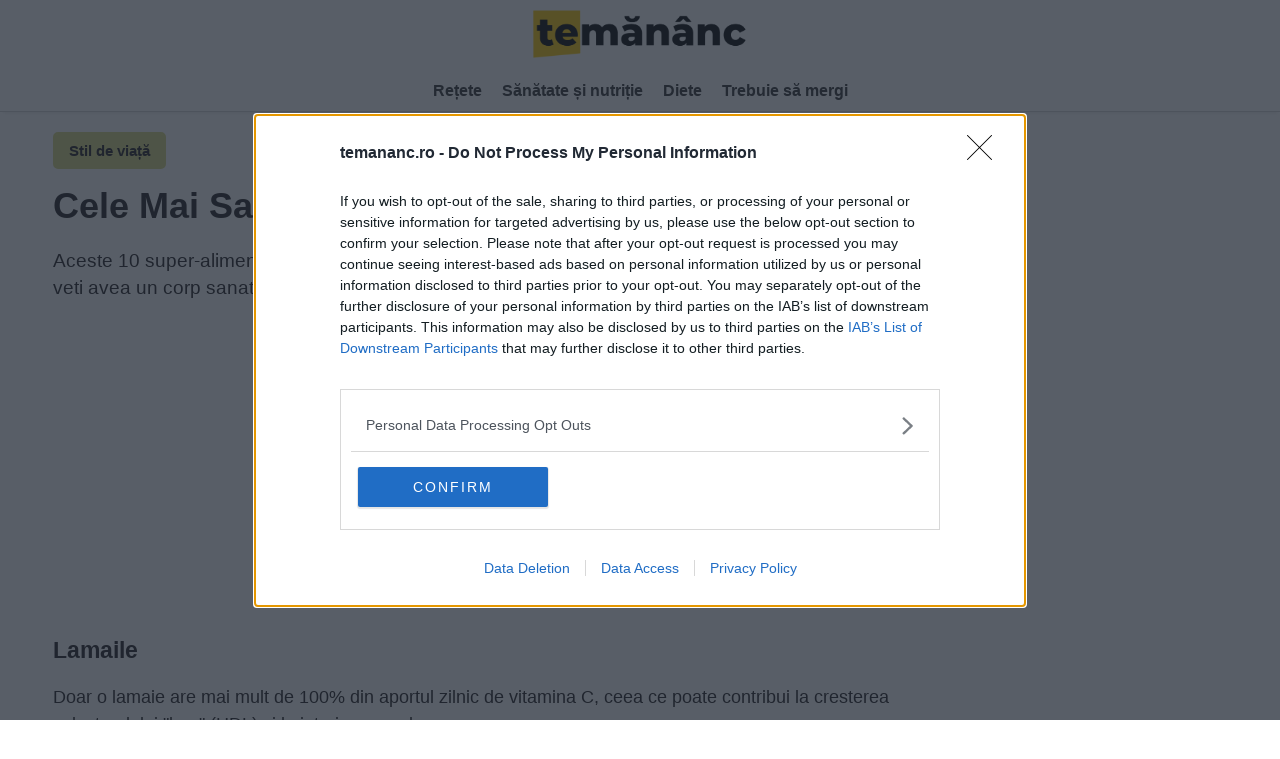

--- FILE ---
content_type: text/html; charset=UTF-8
request_url: https://temananc.ro/articole/cele-mai-sanatoase-10-alimente-de-pe-pamant-18559.html
body_size: 30114
content:
<!DOCTYPE html>
<html lang="ro">
<head>
	<meta http-equiv="Content-Type" content="text/html; charset=utf-8" />
	<meta http-equiv="content-language" content="RO" />
	<meta name="viewport" content="width=device-width, initial-scale=1">

	<link rel='dns-prefetch preconnect' href='//secure.quantserve.com' />
	<link rel='dns-prefetch preconnect' href='//quantcast.mgr.consensu.org' />
	<link rel='dns-prefetch preconnect' href='//cmp.quantcast.com' />
	<link rel='dns-prefetch preconnect' href='//rules.quantcount.com' />
	<link rel='dns-prefetch preconnect' href='//pagead2.googlesyndication.com' />
	<link rel='dns-prefetch preconnect' href='//code.jquery.com' />
	<link rel='dns-prefetch preconnect' href='//cmp.inmobi.com' />
  <link rel='dns-prefetch preconnect' href='//googletagmanager.com' />
	<link rel='dns-prefetch preconnect' href='//google-analytics.com' />

	<title>Cele Mai Sanatoase 10 Alimente De Pe Pamant | TeMănânc.ro</title>
	<meta name="description" content="Aceste 10 super-alimente lupta cu bolile si iti dau un plus de energie. Adaugati-le in meniul zilnic si veti avea un corp sanatos." />
			<meta name="robots" content="max-image-preview:large">
		<meta property="og:type" content="article" />
	<meta property="og:title" content="Cele Mai Sanatoase 10 Alimente De Pe Pamant" />
	<meta property="og:description" content="Aceste 10 super-alimente lupta cu bolile si iti dau un plus de energie. Adaugati-le in meniul zilnic si veti avea un corp sanatos." />
	<meta property="og:image" content="https://temananc.ro/uploads/news/3-1456146593.jpg" />
	<meta property="og:url" content="https://temananc.ro/articole/cele-mai-sanatoase-10-alimente-de-pe-pamant-18559.html" />
	<meta property="og:site_name" content="Te mănânc" />
	<meta property="og:ttl" content="432000" />
	<meta property="fb:pages" content="417335835015690" />
	<meta property="fb:app_id" content="343126345800536" />

		<link rel="canonical" href="https://temananc.ro/articole/cele-mai-sanatoase-10-alimente-de-pe-pamant-18559.html" />
	
	<!-- Styles -->
		<style type="text/css">*,:after,:before{box-sizing:inherit}html{font-family:sans-serif;-ms-text-size-adjust:100%;-webkit-text-size-adjust:100%;box-sizing:border-box}.clearfix:after,.clearfix:before{display:table;content:" "}.clearfix:after{clear:both}body{margin:0;font-family:Roboto,"Helvetica Neue",Helvetica,Tahoma,Arial,sans-serif;font-weight:400;font-size:19px;line-height:1.45;color:#231f20;background:#fff;-webkit-font-smoothing:antialiased;-moz-osx-font-smoothing:grayscale}body{display:flex;flex-direction:column;width:100%}article,aside,details,figcaption,figure,footer,header,hgroup,main,menu,nav,section,summary{display:block}b,strong{font-weight:700}p{margin-bottom:20px}a{color:#228284;text-decoration:none;-webkit-transition:color .2s;-o-transition:color .2s;transition:color .2s}.content a{color:#231f20;text-decoration:none;box-shadow:0 1px 0 0 #096ffa;transition:.2s}.content a:hover{color:#096ffa;box-shadow:none}header{display:flex;flex-direction:inherit;width:100%}footer{display:flex;flex-direction:inherit;width:100%}.main-content{display:flex;flex-direction:inherit}.mt10{margin-top:10px}.mt20{margin-top:20px}.mt30{margin-top:30px}.mt40{margin-top:40px}.mb10{margin-bottom:10px}.mb20{margin-bottom:20px}.mb30{margin-bottom:30px}.mb40{margin-bottom:40px}.ml10{margin-left:10px}.ml20{margin-left:20px}.ml30{margin-left:30px}.ml40{margin-left:40px}header{order:1}.main-container{order:2}footer{order:3}footer{margin-top:30px}ol,ul{margin:0 0 32px 32px;padding:0}ol li,ul li{padding-bottom:8px}ul li{list-style-type:disc}ol li{display:list-item}li::maker{font-size:25px}h1,h2,h3,h4,h5,h6{color:#231f20;font-weight:700;line-height:1.2;margin:0;margin-bottom:20px;padding:0}h1{font-weight:900}.col-lg-1,.col-lg-10,.col-lg-11,.col-lg-12,.col-lg-2,.col-lg-3,.col-lg-4,.col-lg-5,.col-lg-6,.col-lg-7,.col-lg-8,.col-lg-9,.col-md-1,.col-md-10,.col-md-11,.col-md-12,.col-md-2,.col-md-3,.col-md-4,.col-md-5,.col-md-6,.col-md-7,.col-md-8,.col-md-9,.col-sm-1,.col-sm-10,.col-sm-11,.col-sm-12,.col-sm-2,.col-sm-3,.col-sm-4,.col-sm-5,.col-sm-6,.col-sm-7,.col-sm-8,.col-sm-9,.col-xs-1,.col-xs-10,.col-xs-11,.col-xs-12,.col-xs-2,.col-xs-3,.col-xs-4,.col-xs-5,.col-xs-6,.col-xs-7,.col-xs-8,.col-xs-9{position:relative;min-height:1px;padding-right:10px;padding-left:10px}.col-xs-1,.col-xs-10,.col-xs-11,.col-xs-2,.col-xs-3,.col-xs-4,.col-xs-5,.col-xs-6,.col-xs-7,.col-xs-8,.col-xs-9{float:left}.col-xs-1{width:8.333333333333332%}.col-xs-2{width:16.666666666666664%}.col-xs-3{width:25%}.col-xs-4{width:33.33333333333333%}.col-xs-5{width:41.66666666666667%}.col-xs-6{width:50%}.col-xs-7{width:58.333333333333336%}.col-xs-8{width:66.66666666666666%}.col-xs-9{width:75%}.col-xs-10{width:83.33333333333334%}.col-xs-11{width:91.66666666666666%}.col-xs-12{width:100%}@media (min-width:768px){.col-sm-1,.col-sm-10,.col-sm-11,.col-sm-2,.col-sm-3,.col-sm-4,.col-sm-5,.col-sm-6,.col-sm-7,.col-sm-8,.col-sm-9{float:left}.col-sm-1{width:8.333333333333332%}.col-sm-2{width:16.666666666666664%}.col-sm-3{width:25%}.col-sm-4{width:33.33333333333333%}.col-sm-5{width:41.66666666666667%}.col-sm-6{width:50%}.col-sm-7{width:58.333333333333336%}.col-sm-8{width:66.66666666666666%}.col-sm-9{width:75%}.col-sm-10{width:83.33333333333334%}.col-sm-11{width:91.66666666666666%}.col-sm-12{width:100%}.col-sm-push-1{left:8.333333333333332%}.col-sm-push-2{left:16.666666666666664%}.col-sm-push-3{left:25%}.col-sm-push-4{left:33.33333333333333%}.col-sm-push-5{left:41.66666666666667%}.col-sm-push-6{left:50%}.col-sm-push-7{left:58.333333333333336%}.col-sm-push-8{left:66.66666666666666%}.col-sm-push-9{left:75%}.col-sm-push-10{left:83.33333333333334%}.col-sm-push-11{left:91.66666666666666%}.col-sm-pull-1{right:8.333333333333332%}.col-sm-pull-2{right:16.666666666666664%}.col-sm-pull-3{right:25%}.col-sm-pull-4{right:33.33333333333333%}.col-sm-pull-5{right:41.66666666666667%}.col-sm-pull-6{right:50%}.col-sm-pull-7{right:58.333333333333336%}.col-sm-pull-8{right:66.66666666666666%}.col-sm-pull-9{right:75%}.col-sm-pull-10{right:83.33333333333334%}.col-sm-pull-11{right:91.66666666666666%}.col-sm-offset-1{margin-left:8.333333333333332%}.col-sm-offset-2{margin-left:16.666666666666664%}.col-sm-offset-3{margin-left:25%}.col-sm-offset-4{margin-left:33.33333333333333%}.col-sm-offset-5{margin-left:41.66666666666667%}.col-sm-offset-6{margin-left:50%}.col-sm-offset-7{margin-left:58.333333333333336%}.col-sm-offset-8{margin-left:66.66666666666666%}.col-sm-offset-9{margin-left:75%}.col-sm-offset-10{margin-left:83.33333333333334%}.col-sm-offset-11{margin-left:91.66666666666666%}}@media (min-width:992px){.col-md-1,.col-md-10,.col-md-11,.col-md-2,.col-md-3,.col-md-4,.col-md-5,.col-md-6,.col-md-7,.col-md-8,.col-md-9{float:left}.col-md-1{width:8.333333333333332%}.col-md-2{width:16.666666666666664%}.col-md-3{width:25%}.col-md-4{width:33.33333333333333%}.col-md-5{width:41.66666666666667%}.col-md-6{width:50%}.col-md-7{width:58.333333333333336%}.col-md-8{width:66.66666666666666%}.col-md-9{width:75%}.col-md-10{width:83.33333333333334%}.col-md-11{width:91.66666666666666%}.col-md-12{width:100%}.col-md-push-0{left:auto}.col-md-push-1{left:8.333333333333332%}.col-md-push-2{left:16.666666666666664%}.col-md-push-3{left:25%}.col-md-push-4{left:33.33333333333333%}.col-md-push-5{left:41.66666666666667%}.col-md-push-6{left:50%}.col-md-push-7{left:58.333333333333336%}.col-md-push-8{left:66.66666666666666%}.col-md-push-9{left:75%}.col-md-push-10{left:83.33333333333334%}.col-md-push-11{left:91.66666666666666%}.col-md-pull-0{right:auto}.col-md-pull-1{right:8.333333333333332%}.col-md-pull-2{right:16.666666666666664%}.col-md-pull-3{right:25%}.col-md-pull-4{right:33.33333333333333%}.col-md-pull-5{right:41.66666666666667%}.col-md-pull-6{right:50%}.col-md-pull-7{right:58.333333333333336%}.col-md-pull-8{right:66.66666666666666%}.col-md-pull-9{right:75%}.col-md-pull-10{right:83.33333333333334%}.col-md-pull-11{right:91.66666666666666%}.col-md-offset-0{margin-left:0}.col-md-offset-1{margin-left:8.333333333333332%}.col-md-offset-2{margin-left:16.666666666666664%}.col-md-offset-3{margin-left:25%}.col-md-offset-4{margin-left:33.33333333333333%}.col-md-offset-5{margin-left:41.66666666666667%}.col-md-offset-6{margin-left:50%}.col-md-offset-7{margin-left:58.333333333333336%}.col-md-offset-8{margin-left:66.66666666666666%}.col-md-offset-9{margin-left:75%}.col-md-offset-10{margin-left:83.33333333333334%}.col-md-offset-11{margin-left:91.66666666666666%}}@media (min-width:1280px){.col-lg-1,.col-lg-10,.col-lg-11,.col-lg-2,.col-lg-3,.col-lg-4,.col-lg-5,.col-lg-6,.col-lg-7,.col-lg-8,.col-lg-9{float:left}.col-lg-1{width:8.333333333333332%}.col-lg-2{width:16.666666666666664%}.col-lg-3{width:25%}.col-lg-4{width:33.33333333333333%}.col-lg-5{width:41.66666666666667%}.col-lg-6{width:50%}.col-lg-7{width:58.333333333333336%}.col-lg-8{width:66.66666666666666%}.col-lg-9{width:75%}.col-lg-10{width:83.33333333333334%}.col-lg-11{width:91.66666666666666%}.col-lg-12{width:100%}.col-lg-push-0{left:auto}.col-lg-push-1{left:8.333333333333332%}.col-lg-push-2{left:16.666666666666664%}.col-lg-push-3{left:25%}.col-lg-push-4{left:33.33333333333333%}.col-lg-push-5{left:41.66666666666667%}.col-lg-push-6{left:50%}.col-lg-push-7{left:58.333333333333336%}.col-lg-push-8{left:66.66666666666666%}.col-lg-push-9{left:75%}.col-lg-push-10{left:83.33333333333334%}.col-lg-push-11{left:91.66666666666666%}.col-lg-pull-0{right:auto}.col-lg-pull-1{right:8.333333333333332%}.col-lg-pull-2{right:16.666666666666664%}.col-lg-pull-3{right:25%}.col-lg-pull-4{right:33.33333333333333%}.col-lg-pull-5{right:41.66666666666667%}.col-lg-pull-6{right:50%}.col-lg-pull-7{right:58.333333333333336%}.col-lg-pull-8{right:66.66666666666666%}.col-lg-pull-9{right:75%}.col-lg-pull-10{right:83.33333333333334%}.col-lg-pull-11{right:91.66666666666666%}.col-lg-offset-0{margin-left:0}.col-lg-offset-1{margin-left:8.333333333333332%}.col-lg-offset-2{margin-left:16.666666666666664%}.col-lg-offset-3{margin-left:25%}.col-lg-offset-4{margin-left:33.33333333333333%}.col-lg-offset-5{margin-left:41.66666666666667%}.col-lg-offset-6{margin-left:50%}.col-lg-offset-7{margin-left:58.333333333333336%}.col-lg-offset-8{margin-left:66.66666666666666%}.col-lg-offset-9{margin-left:75%}.col-lg-offset-10{margin-left:83.33333333333334%}.col-lg-offset-11{margin-left:91.66666666666666%}}.controller,.main-content{max-width:100%;margin:0 auto}@media (min-width:1150px){.controller{max-width:1194px}}.video-container{overflow:hidden;position:relative;width:100%;margin-bottom:25px}.video-container::after{padding-top:56.25%;display:block;content:""}.video-container iframe{position:absolute;top:0;left:0;width:100%;height:100%}</style>
	<style type="text/css">.q-container .q-article-list-container,.q-container ol,.q-container ol li{-webkit-box-direction:normal;-webkit-box-orient:vertical}h2,h3{margin-top:35px}.article-body .ingredients h3,.sablon1 p,.sablon5,h2.accordion_title,h3.accordion_title,h3.collapsible_trigger{margin-top:0}.hamburger{width:50px;height:50px;padding-top:20px;position:relative;z-index:10}#mainmenu .item,.bar{display:block}.bar{width:18px;height:2px;margin:4px auto;transition:.3s ease-in-out;background-color:#000}#headernav .wrap,.wraplogo{max-width:1190px;margin:0 auto;position:relative}.remove-scroll{overflow:hidden}header{background:#faebd7}.wraplogo{text-align:center;padding:10px 0}#headernav{background:#f0f1f3;font-size:14px;line-height:40px;text-align:left}#mainmenu{height:40px;overflow:hidden}#mainmenu ul{list-style-type:none;font-size:0px;margin:0}#mainmenu li,.list-noo{font-size:16px}@media (max-width:767px){header{flex-direction:initial}.hamburger{display:block}.hamburger.active .bar:first-child{transform:translateY(4px) rotate(45deg)}.hamburger.active .bar:nth-child(2){opacity:0}.hamburger.active .bar:nth-child(3){transform:translateY(-8px) rotate(-45deg)}.remove-scroll .n0{overflow-x:hidden;overflow-y:scroll;height:100%}.n0.active{left:0}.n0{position:fixed;left:-100%;background-color:#fff;width:100%;transition:.2s;min-height:100vh;padding:20px;z-index:5}.n0 a:after{content:">";float:right;font-size:22px;font-weight:700;text-align:center;line-height:34px}.wraplogo{padding-right:50px}#headernav{background:#fff}#mainmenu ul{margin-top:50px}#mainmenu .n0>li{display:block;border-bottom:1px solid #eaeaea;padding:5px 0}.listing-square-card-lazy-image{width:190px}}@media (min-width:767px){#mainmenu .n0>li{display:inline-block}}#mainmenu .n0>li>.item{color:#303030;padding:0 10px;font-weight:700}#mainmenu a,#mainmenu a:hover{text-decoration:none}#mainmenu .n0>li>.item:hover,#mainmenu .n0>li>.selected{background-color:#fff}.content .block-numbered{display:inline;line-height:0}.list-noo{display:inline-block;background-color:#006598;color:#fff;text-transform:uppercase;padding:2px 7px 1px 5px;-webkit-transform:translateY(-1px);transform:translateY(-1px);font-weight:700}.content .list-no{display:inline;font-size:26px;font-weight:700;margin-right:0}.summary{background-color:#f7f7f7;line-height:1.45;margin:20px 0;padding:15px;border-left-style:solid;border-left-width:4px;border-color:#f0533a}.summary h2{font-size:1.1em}.summary>strong{color:#f0533a;font-weight:700;display:block;margin-bottom:5px;text-transform:uppercase}.display-toc{margin-top:35px;margin-bottom:35px}.display-toc ol{margin:0 0 0 20px;counter-reset:li;list-style-type:none}.display-toc ol li{padding-top:8px;padding-bottom:0}div.display-toc>ol{padding:0;margin-left:5px}.display-toc ol li::before{counter-increment:li;content:counters(li, ".") ".";padding-right:10px}.article figcaption a,.article-header .category-slug a,.breadcrumb a,.circular-carousel a,.collection-button a,.collection-slide .elementFont_titleLink a,.display-toc a,.inarticle-related .list-small a,.ingredients-topics a,.latest a,.listing .list-item a,.listing-small .list-item a,.listing-square a,.pagination-load-more-container a,.pagination-nav-container a,.q-container a,.recipe-category-slug a,.related-no-a a,.related-topics a,.s4-listing-square a,.sablon2 a,.sablon5 a,.social-icons a,.trending a,.widgets .link-title, .spotlight_home a,a.cssevs {box-shadow:none}.display-toc a,.related-no-a a{color:#096ffa}.display-toc a:hover,.related-no-a a:hover{color:#231f20}.listing-square{justify-content:space-between;width:100%;display:flex;flex-flow:row wrap;flex:1 0 0}.listing-square-card{vertical-align:top;display:flex;margin-bottom:32px;border-top:1px solid rgba(0,0,0,.15);width:100%}.directions,.ingredients-topics,.recipe-notes,.sablon2,.sablon5 .listing-card,.trending,.widgets .listing-square-card{margin-bottom:20px}@media (max-width:768px){.listing-square-card{margin-bottom:15px;border:none}}.listing-square-card-imageContainer{position:relative;width:100%;max-width:190px}.listing-square-card-titleLink{position:relative;letter-spacing:0;display:block;font-size:18px;line-height:23px;overflow:hidden;text-overflow:ellipsis;-webkit-box-orient:vertical;max-height:unset;-webkit-line-clamp:3;color:rgba(0,0,0,.95)}.listing-square-card-lazy-image img{max-width:100%;height:auto;margin:0 auto;display:block}.listing-square-card-summary,.listing-square-card-summary p{color:#959595;margin:8px 0;letter-spacing:0;display:block;display:-webkit-box;font-size:14px;line-height:20px;overflow:hidden;text-overflow:ellipsis;-webkit-box-orient:vertical;max-height:47px;-webkit-line-clamp:2}.circular-carousel ul,.s4-listing-square{scrollbar-width:none;-ms-overflow-style:none;word-spacing:0;-webkit-overflow-scrolling:touch}.sablon1 .listing-square-card-details-container{margin:0 10px 10px}.listing-square-card-details-container{margin:10px}.listing-square-card-topic-label{color:#4b78a7;font-size:11px;font-weight:700;line-height:18px;text-transform:uppercase;margin-right:6px}.listing-square-card-topic-label a,.top-wrapper .topic-label a{color:#4b78a7;text-decoration:none}.accordion h3:hover,.directions h3,.footer-logo-topics a:hover,.ingredients h3,.listing-square-card-topic-label a:hover,.popular-now a:hover,.recipe-notes h4,.top-wrapper .topic-label a:hover,.viewMoreTopicSummary:hover{text-decoration:underline}.pagination-load-more-container{width:100%;text-align:center;padding:32px 0}.pagination-load-more-container a,.pagination-nav-container a{letter-spacing:1px;text-transform:uppercase;padding:10px 30px;display:inline-block;text-align:center;border-radius:4px;background:#d54215;border:3px solid #d54215;color:#fff}.pagination-load-more-container a:hover,.pagination-nav-container a:hover{background-color:#b53811;border:3px solid #b53811;color:#fff}.pagination .page-link-dots,.pagination .page-link>a,.pagination .page-link>span{font-weight:400;transition:.1s;color:#424242;display:block;height:35px;text-align:center;box-shadow:none;text-decoration:none}.pagination-nav-container{display:flex;justify-content:center;padding:32px 0}.pagination-nav-container .nav-prev-button{margin-right:32px}.pagination,.social-like-top,.social-like-tophide{display:flex;justify-content:center}.pagination ul{display:table-cell;margin:0;padding:0}.pagination ul li{display:inline-block;float:left}.pagination .page-link{margin-right:8px}.pagination .page-link>a.active,.pagination .page-link>a:active,.pagination .page-link>a:hover,.pagination .page-link>span.active,.pagination .page-link>span:active,.pagination .page-link>span:hover{font-weight:700;border:1px solid #000;color:#000;box-shadow:none}.pagination .page-link>a,.pagination .page-link>span{border:1px solid #e6e6e6;padding:3px 0;width:35px}.pagination .page-link-dots{width:20px;margin-left:-5px}.circular-carousel li img,.circular-carousel ul,.circular-carousel-header,.circular-carousel-navigation{display:flex;display:flex}.circular-carousel{position:relative}.circular-carousel-title{flex:50%;font-size:20px;line-height:24px;font-weight:700;margin-bottom:5px}.circular-carousel-navigation{justify-content:flex-end}.circular-carousel ul{list-style:none;margin:0;padding:3px 0;white-space:nowrap;justify-content:flex-start;overflow:hidden}.circular-carousel li{display:inline-block}.circular-carousel li:not(:last-child){margin-right:5px}.circular-carousel li img{width:80px;height:80px;border-radius:50%;overflow:hidden;margin:auto;caption-side:bottom;position:relative}.circular-carousel li a{display:block;letter-spacing:0;color:rgba(0,0,0,.95);width:85px;white-space:normal;text-align:center;padding-top:8px;font-size:14px;line-height:18px}.q-container ol,.q-container ol li{display:-webkit-box;display:-ms-flexbox}.circular-carousel .carousel-nav-next,.circular-carousel .carousel-nav-prev{cursor:pointer;align-items:center;border-radius:50%;display:flex;justify-content:center;text-decoration:none;background:#d54215;border:3px solid #d54215;color:#fff;width:32px;height:32px;z-index:1;top:50px;display:flex;margin-bottom:5px}.circular-carousel .carousel-nav-next svg,.circular-carousel .carousel-nav-prev svg{width:20px;height:20px}.circular-carousel .carousel-nav-prev{left:0}.circular-carousel .carousel-nav-next{right:0;text-align:right;margin-left:10px}.circular-carousel .carousel-nav-next svg path,.circular-carousel .carousel-nav-prev svg path{fill:#fff}.q-container ol{display:flex;-ms-flex-direction:column;flex-direction:column;margin:0 0 32px}.q-container ol li{position:relative;min-height:52px;display:flex;-ms-flex-direction:column;flex-direction:column;width:100%;padding:15px 0}.q-container ol li:not(:last-child){border-bottom:1px dotted #999}.q-container .q-article-list-container{display:-webkit-inline-box;display:-ms-inline-flexbox;display:inline-flex;-ms-flex-flow:column;flex-flow:column;position:relative;display:-webkit-box;display:-ms-flexbox;display:flex;-webkit-box-orient:horizontal;-ms-flex-flow:row nowrap;flex-flow:row nowrap;-webkit-box-align:start;-ms-flex-align:start;align-items:flex-start}.q-container ol li a{display:inline;-ms-flex-item-align:center;align-self:center;-webkit-box-flex:1;-ms-flex-positive:1;flex-grow:1;font-weight:700;color:#333;font-size:.9em}.q-container .number-text{font-size:30px;color:#999;font-weight:100;text-align:center;margin-right:10px}a.category-page-back{letter-spacing:1px;padding:2px 15px 0;text-align:center;align-items:center;border-radius:4px;background:#d54215;border:3px solid #d54215;font-size:14px;color:#fff;order:1;letter-spacing:0;margin-top:-20px;margin-bottom:20px;box-shadow:none;display:table}.article figcaption,.article figcaption a{font-size:.875rem;line-height:1.2;color:#696969}a.category-page-back:hover{background:#d54215;border:3px solid #d54215;color:#fff}.category-page-back-arrow,.category-page-next-arrow{margin-right:0;text-align:center;align-items:center;vertical-align:middle}.category-page-back-arrow svg,.category-page-next-arrow svg{height:18px;margin-top:2px;fill:#fff}.listing-title{font-size:1.3em;color:#231f20;font-weight:700;line-height:1.2;margin:0 0 25px;padding:0}.social-like,.time-servings{display:flex;border-top:1px solid #f3f2f0;padding-top:20px;border-bottom:1px solid #f3f2f0}.top-wrapper .topic-label{display:inline-block;color:#4b78a7;font-size:11px;font-weight:700;line-height:18px;text-transform:uppercase;margin-right:6px}.article h3{font-weight:500}.article .category-slug a{color:#096ffa;font-weight:700;font-size:12px;text-transform:uppercase}.article .image-wrapper{height:auto;display:block;width:100%;position:relative;margin-top:5px;margin-bottom:20px}.article .image-wrapper img{position:static;max-width:100%;height:auto}.article figcaption{border-left:1px solid #696969;margin-top:2px;padding-left:.5rem}.recipe-category-slug{font-size:16px;font-weight:400;color:#7d7d7d;margin-bottom:10px}.recipe-category-slug a{color:#096ffa;font-weight:400;font-size:16px}ul.nutrition{list-style:none;display:flex;flex-wrap:wrap;margin:0 0 25px}ul.nutrition li{list-style:none;background:#f3f2f0;font-weight:600;margin:0 8px 8px 0;padding:8px 5px;height:75px;text-align:center;text-indent:0;width:100px;display:grid}.article-body .ingredients ol li,.article-body .ingredients ul li,.ingredients ul li,.trending ul li{padding-bottom:0}ul.nutrition .nutrition-label{font-size:12px;margin:0;text-transform:uppercase}ul.nutrition .nutrition-value{font-size:20px;margin:0}.content-embed,.ingredients_wrapper,.latest{margin-bottom:30px}.ingredients ul{margin:0 0 32px 28px;padding:0}.ingredients b,.ingredients strong{color:#838080}.collection-button{display:flex;margin-bottom:1rem;align-items:baseline;order:5}.collection-button a{-webkit-text-decoration-line:none;text-decoration-line:none;display:flex;flex-direction:row;justify-content:center;align-items:center;color:#fff;background-color:#d54215;border:none;padding:5px 15px}.collection-button a:hover{color:#fff;background-color:#b53811}.collection-list,.inarticle-related,.time-servings{margin:20px 0}.time-servings-container{flex:1;display:flex;flex-direction:column;text-align:center;margin-bottom:20px}.star-rating{line-height:32px;font-size:18px;margin-bottom:10px}.icon-star{color:gold}.icon-star:before{content:"\e800"}.icon-star-empty:before{content:"\e801"}.social-like{justify-content:center;padding-bottom:20px;margin:25px 0}#socialH{display:none;padding-top:10px;padding-bottom:10px}.sticky-social{position:fixed;top:0;background-color:#fff;width:100%;border-bottom:1px solid #f3f2f0;z-index:1}.inarticle-related a{font-weight:700;line-height:24px}.inarticle-related span{font-size:18px;font-weight:400;color:#b5460f;text-transform:uppercase;letter-spacing:1px;margin-right:3px}.inarticle-related ul{margin-top:5px}.inarticle-related .list-small{border-bottom:1px solid rgba(56,44,19,.1)!important;padding:0 0 10px!important;margin-top:10px!important;margin-bottom:10px!important}.inarticle-related .image-wrapper{margin-bottom:0;width:100px!important;height:70px}.inarticle-related .image-wrapper img{height:100%}.accordion_body{position:relative;padding:35px 20px 0;border:1px solid #d1d1d1;margin-bottom:30px}.accordion_body>svg{position:absolute;left:-20px;top:-20px}.accordion .collapsible,.homepage .widgets{padding:0}.accordion .collapsible_trigger{font-size:20px;position:relative;display:block;padding:0 30px 0 0;font-weight:400;line-height:normal;color:#096ffa;cursor:pointer}.accordion .collapsible_trigger.is-open:after{-webkit-transform:rotate(0);-ms-transform:rotate(0);transform:rotate(0)}.accordion .collapsible_trigger:after{content:url("data:image/svg+xml;charset=utf-8,%3Csvg xmlns='http://www.w3.org/2000/svg' width='16' height='9'%3E%3Cpath fill='none' stroke='%23d54215' stroke-linecap='round' stroke-linejoin='round' stroke-width='2' d='M15 8L8.005 1 1 8'/%3E%3C/svg%3E");-webkit-transform:rotate(180deg);-ms-transform:rotate(180deg);transform:rotate(180deg);position:absolute;right:0;top:0;display:block;-webkit-transition:-webkit-transform .3s;transition:transform .3s;-o-transition:transform .3s;transition:transform .3s,-webkit-transform .3s;-webkit-transform-origin:50% 50%;-ms-transform-origin:50% 50%;transform-origin:50% 50%}.accordion .collapsible_contentOuter{height:0;-webkit-transition:height .2s linear;-ms-transition:height .2s linear;transition:height .2s linear;overflow:hidden}.accordion .collapsible_contentOuter.is-open{height:auto;-webkit-transition:none;-ms-transition:none;transition:none;overflow:hidden}.accordion .collapsible_contentInner{padding:0 30px 0 0;margin-bottom:30px}.trending .trending-title{font-size:1.4rem;line-height:1.2;color:#000;font-weight:700;margin-left:5px}.trending ul{display:grid;-webkit-column-gap:1rem;column-gap:1rem;margin:10px 0 0 5px}.trending ul li{margin-bottom:1rem;background:#eee;list-style:none}.trending .wrapper{display:-webkit-box;display:-webkit-flex;display:-ms-flexbox;display:flex;-webkit-align-items:start;-webkit-box-align:start;-ms-flex-align:start;align-items:start;height:100%;position:relative;padding:1rem}.trending span{margin-top:-.25rem;min-width:3.25rem;font-size:2.75rem;line-height:1.1;padding-right:.5rem;color:#d54215}.trending a{color:#3f3f42;-webkit-text-decoration:none;text-decoration:none;font-size:1.1rem;line-height:1.3;font-weight:500;overflow-wrap:anywhere}.trending a:hover{color:#d54215;text-decoration:underline}.trending a::before{inset:0px;content:"";overflow:hidden;position:absolute;white-space:nowrap;z-index:1}.latest .card__title a,.latest h4 a{-webkit-line-clamp:3;display:-webkit-box;overflow:hidden;-webkit-box-orient:vertical}.latest .card__title,.latest h4{margin:0;padding:0;font-size:18px;line-height:22px;font-weight:400}.footer-logo-topics a,.footer-pages a,.popular-now ul li{line-height:20px;font-weight:400}.article-body .directions h3,.article-body .ingredients h3,.breadcrumb a,.social-icons span{font-weight:700}.latest .latest-title{font-size:1.4rem;line-height:1.2;color:#000;font-weight:700;border-bottom:1px solid #3f3f42;margin-bottom:10px}.breadcrumb{margin:0 0 10px}.breadcrumb a{display:inline-block;background-color:#d8d881;border:2px solid #d8d881;border-radius:5px;font-size:15px;padding:6px 14px;margin-bottom:5px}.breadcrumb a:hover{background-color:#fff;border:2px solid #3f3f42;color:#3f3f42}.social-icons{display:flex;flex-direction:row;width:100%}.social-icons a{display:flex;align-items:center;justify-content:center}.social-icons a:hover{color:#fff}.social-icons>a{flex:1 1 auto;text-align:center;margin:5px}.social-icons .social-icon{padding:8px;border-radius:4px;color:#fff;text-transform:uppercase;margin-top:0;font-size:13px;line-height:17px;height:40px;width:100%}.social-icons .social-icon:before{vertical-align:middle;content:"";background-size:contain;margin-right:7px;display:inline-block;background-repeat:no-repeat}.social-icons .facebook{background-color:#3b5998}.social-icons .facebook:before{background-image:url("/static/web/images/facebook-light.svg");height:25px;width:12px;background-size:10px}.social-icons .email{background-color:#636363}.social-icons .email:before{background-image:url("/static/web/images/email-light.svg");height:17px;width:24px;background-size:22px}.social-icons .whatsapp{background-color:#25d366;display:inline-flex}.social-icons .whatsapp:before{background-image:url("/static/web/images/whatsapp-light.svg");height:31px;width:26px;background-size:31px}@media (max-width:359px){.social-icons span{display:none}.social-icons .social-icon:before{margin-right:0}}.popular-now{width:100%;text-align:center}.popular-now-title{font-size:22px;line-height:26px;font-weight:900;color:#d54215}.popular-now ul{margin:20px 0;padding:10px 0;border-top:1px solid #eaeaea;border-bottom:1px solid #eaeaea}.popular-now ul li{list-style-type:none;display:inline;font-size:16px;padding:5px}.popular-now a{color:#000}.footer-logo-topics a{font-size:15px;color:#333}.footer-logo{text-align:center;display:flex;justify-content:center;align-items:center;padding-bottom:30px}.footer-topics{padding:0 100px}.footer-topics ul{column-count:2}.footer-topics ul li{margin:-5px 5px -5px -5px;padding:0}.widgets{margin:20px 0;padding:15px 15px 0 20px}.widget-title{font-size:1.4rem;line-height:1.2;color:#000;font-weight:700;margin-top:0;margin-bottom:10px}.widgets.nocolour{background-color:#fff;padding:0}.widgets.blue{background-color:#f0f9f9}.widgets.greenyellow{background-color:#ebeb8a}.widgets .link-title{position:relative;color:#231f20;text-decoration:none;box-shadow:0 1px 0 0 #231f20;transition:.2s}.widgets .arrow-link{position:absolute;margin-left:10px;fill:#b5460f}.link-title:hover .arrow-link{fill:#231f20}.footer-pages ul{margin:0 auto;text-align:center}.footer-pages ul li{display:inline-block;list-style-type:none;margin:5px}.footer-pages a{font-size:15px;color:#777}.ingredients-topics ul{margin:0;padding:0}.ingredients-topics ul li{list-style-type:none;display:inline-block;padding:0;margin-right:10px;margin-bottom:10px;border:1px solid #ccc}.ingredients-topics a{padding:10px}.article-body .ingredients p,.ingredients-topics h4{margin-bottom:10px}@media (max-width:991px){.ingredients-topics ul{display:flex;overflow-x:scroll;overflow-y:hidden}.ingredients-topics a{white-space:nowrap}}@media (min-width:480px){.recipe-index ul{column-count:2}.sablon2{display:flex;flex-direction:row;flex-wrap:wrap;width:100%}}.sablon2 .widget-text{display:flex;flex-direction:column;flex-basis:100%;flex:1;width:100%;padding:10px;justify-content:center}.sablon2 .widget-article{display:flex;flex-direction:column;width:300px;background-color:#ffd977}.sablon2 .widget-article .image,.sablon5 .image-wrapper img{width:100%}.sablon2 h2{margin-top:0;margin-bottom:0}.sablon2 p{margin-top:10px}.related-topics,.topic-summary-descr{margin-bottom:25px}.related-topics ul,.sablon5 h2{margin:0}.related-topics ul li{display:inline-block;list-style:none;border-radius:15px;background-color:#e8f7fe;margin-bottom:10px;color:#215ab4;pointer-events:auto;padding:0}.related-topics li a{display:block;text-align:center;vertical-align:middle;cursor:pointer;white-space:nowrap;padding:5px 10px;font-size:16px;font-weight:400}.topic-summary{overflow-y:hidden;height:150px;position:relative;margin-bottom:10px}.topic-summary:before{content:"";width:100%;height:100%;position:absolute;left:0;top:0;background:linear-gradient(transparent 75px,#fff)}.viewMoreTopicSummary{color:#096ffa;cursor:pointer;font-size:14px}.caret{display:inline-block;width:0;height:0;margin-left:2px;vertical-align:middle;border-top:4px dashed;border-right:4px solid transparent;border-left:4px solid transparent;color:#096ffa}.collection-slide:first-child{padding-top:40px}@media (max-width:767px){.circular-carousel .carousel-nav-next,.circular-carousel .carousel-nav-prev,.listing-square-card-summary,.listing-square-card-summary p{display:none}.circular-carousel ul{overflow-x:scroll}.social-like-top{padding-top:10px;padding-bottom:20px;margin:0 0 20px;border-top:1px solid #f3f2f0;display:none}.sablon2 .listing-square-card-lazy-image,.sablon5 .image-wrapper img{width:100%}.sablon2 .widget-article{width:250px}.sablon5 .card__title{margin-top:0;font-size:32px;line-height:36px;font-weight:900}.sablon5 .image-wrapper{margin-left:-20px;margin-right:-20px}.banners.rectangle{width:100%;height:600px}.banners.rectangle1{width:100%;height:300px}.banners.billboard1{min-height:300px}}.sablon4{margin:25px 0}.s4-listing-square{margin:0;padding:3px 0;white-space:nowrap;justify-content:flex-start;display:flex;overflow-x:scroll}.s4-listing-square .card__title,.s4-listing-square h3{margin:0;font-size:18px;line-height:24px;padding:5px}.sablon4 .s4-listing-square-card{display:inline-block;margin-right:10px;height:220px;border:1px solid rgba(0,0,0,.15)}.s4-listing-square-card-imageContainer{position:relative;width:100%;max-width:100%;min-width:100%}.s4-listing-square a{white-space:normal;-webkit-box-orient:vertical;-webkit-line-clamp:2;display:-webkit-box;overflow:hidden}@media (max-width:727px){.homepage .sablon1{padding:0 10px}}@media (max-width:679px){.sablon5 .image-wrapper img{height:388px}}@media (max-width:579px){.sablon5 .image-wrapper img{height:330px}}@media (max-width:479px){.sablon2,.sablon5 .image-wrapper{margin-left:-15px;margin-right:-15px}.listing-square-card-lazy-image{width:120px}.recipe-category-slug{white-space:nowrap;overflow-y:scroll}.time-servings{display:flex;flex-wrap:wrap}.time-servings-container{min-width:120px;max-width:100%}.breadcrumb a{font-size:14px;padding:5px 12px}.widgets{padding:15px 10px 0}.mt15{margin-top:15px}.list-small .mt15{margin-top:0}.footer-topics{display:flex;height:50px;padding:0 5px}.footer-topics ul{display:flex;overflow-x:scroll;overflow-y:hidden;column-count:1;margin:10px}.footer-topics ul li{display:inline-block;list-style-type:none;border:1px solid #777;margin:0 5px 8px 0;padding:5px}.footer-logo-topics a{font-size:16px;line-height:20px;white-space:nowrap;padding:20px}.sablon2{display:block}.sablon2 .widget-article{width:100%}.sablon5 .image-wrapper img{height:274px}.sablon5 .card__title{margin-top:0;font-size:28px;line-height:32px;font-weight:900}}@media (min-width:680px){.sablon5 .image-wrapper img{height:453px}}.banners{margin:10px auto 20px;display:flex;justify-content:center;align-items:center}.banners.rectangle,.latest.rectangle{position:sticky;top:0}@media (min-width:768px){#socialH,.hamburger,.social-like-top-article{display:none}.listing-square-card{border:1px solid rgba(0,0,0,.15);display:inline-block;max-width:270px}.listing-square-card-imageContainer{max-width:100%;min-width:100%}.sablon1 .listing-square-card-details-container{margin-top:10px}.star-rating{padding-top:7px;width:300px;float:left}.social-like-top{display:flex;justify-content:center}.footer-logo-topics{display:flex}.sablon5 .card__title{margin-top:5px;font-size:32px;line-height:36px;font-weight:900}.sablon5 .image-wrapper{width:100%}.banners.rectangle{width:300px;height:600px}.banners.rectangle1{width:300px;height:250px}.banners.billboard1{min-height:280px}}@media (max-width:479px){.col-md-4{padding-left:0;padding-right:0}h1{font-size:1.5em}.content .list-no-h2,h2{font-size:1.3em}.content .list-no-h3,h3{font-size:1.2em}.content .list-no-h4,.content .list-no-h5,.content .list-no-h6,h4,h5,h6{font-size:1.1em}.content{padding:0 5px!important}.listing-square h2,.widgets .card__title{margin:0;padding:0;font-size:1.1em;font-weight:700}.sablon4 .card__title{font-size:18px;line-height:24px;padding-left:10px;padding-right:10px}.listing-square-card-imageContainer{max-width:120px}.listing-square-card-imageContainer img{position:relative;max-width:100%;width:100%;height:100%}.listing .list-item{margin-left:-15px;margin-right:-15px}.listing .list-item .image-wrapper img{position:relative;max-width:100%;width:100%;height:220px}.listing .list-item .text-wrapper{margin-left:15px;margin-right:15px}.listing .list-item .text-wrapper h2,.listing .list-item .text-wrapper h3{margin:0;padding:0;font-size:1.1em}.listing .bottom{padding-bottom:15px;border-bottom:10px solid #f2f2f2;margin-bottom:20px}.text-cat{margin:0 15px;font-size:14px;line-height:18px}.listing .top-wrapper{margin-top:-5px;margin-bottom:5px}.listing .bottom-wrapper{margin:0 15px;line-height:20px;letter-spacing:0;display:-webkit-box;font-size:14px;overflow:hidden;text-overflow:ellipsis;-webkit-box-orient:vertical;max-height:40px;-webkit-line-clamp:2}.listing .text-wrapper p{display:none}.list-small.list-item{display:-webkit-box;display:-ms-flexbox;display:flex;position:relative;-webkit-box-align:center;-ms-flex-align:center;align-items:center;padding:0 0 15px;text-align:left;margin-left:0;margin-right:0}.list-small.list-item .image-wrapper{width:100px}.list-small.list-item .image-wrapper img{position:relative;width:100%;height:100%}.latest .list-small.list-item .text-wrapper{margin-top:-15px}.list-small.list-item .text-wrapper{margin-left:10px;-webkit-box-flex:1;-ms-flex:1;flex:1;margin-top:-5px}.list-small.list-item .text-wrapper h2,.list-small.list-item .text-wrapper h3{margin:0;padding:0;font-size:.9em}.list-small.bottom{border:none;margin-bottom:0}.pagination-load-more-container a{padding:5px 20px}.pagination-nav-container .nav-prev-button{margin-right:15px}.pagination-nav-container a{padding:5px 10px}.article{margin:0 -5px}}@media (min-width:480px){h1{font-size:1.5em}.content .list-no-h2,h2{font-size:1.3em}.content .list-no-h3,h3{font-size:1.2em}.content .list-no-h4,.content .list-no-h5,.content .list-no-h6,h4,h5,h6{font-size:1.1em}.listing-square h2,.widgets .card__title{margin:0;padding:0;font-size:1.1em;font-weight:700}.sablon4 .card__title{font-size:18px;line-height:24px;padding-left:10px;padding-right:10px}.list-small.list-item,.listing .list-item{display:-webkit-box;display:-ms-flexbox;display:flex;position:relative;-webkit-box-align:center;-ms-flex-align:center;align-items:center;padding:0 0 15px;text-align:left;margin-left:0;margin-right:0}.listing .bottom-wrapper,.listing .text-wrapper p{line-height:20px;letter-spacing:0;display:-webkit-box;font-size:14px;overflow:hidden;text-overflow:ellipsis;-webkit-box-orient:vertical;max-height:40px;-webkit-line-clamp:2}.listing .list-item .image-wrapper{width:190px}.list-small.list-item .image-wrapper img,.listing .list-item .image-wrapper img{position:relative;width:100%;height:100%}.list-small.list-item .text-wrapper,.listing .list-item .text-wrapper{margin-left:10px;-webkit-box-flex:1;-ms-flex:1;flex:1;margin-top:-5px}.list-small.list-item .text-wrapper h2,.listing .list-item .text-wrapper h2,.listing .list-item .text-wrapper h3{margin:0;padding:0;font-size:1.1em}.list-small.bottom,.listing .bottom{border:none;margin-bottom:0}.text-cat{margin:0 15px;font-size:14px;line-height:18px}.listing .top-wrapper{margin-top:5px;margin-bottom:5px}.listing .bottom-wrapper{margin:0 15px}.listing .text-wrapper p{color:#959595}.latest .list-small.list-item .image-wrapper{width:75px;height:75px}.latest .list-small.list-item .text-wrapper{margin-left:10px;-webkit-box-flex:1;-ms-flex:1;flex:1;margin-top:-15px}.list-small.list-item .image-wrapper{width:200px}}@media (min-width:768px){h1{font-size:1.5em}h2{font-size:1.3em}h3{font-size:1.2em}h4,h5,h6{font-size:1.1em}.listing .list-item .image-wrapper{width:280px;float:left}.listing .list-item .image-wrapper img{width:280px;height:160px}.social-icons .whatsapp{display:none}.ingredients_wrapper{display:flex;justify-content:space-between}}@media (min-width:992px){.fixed-right{display:flex}.left-flex{width: calc((100% - 310px)); /* flex:1 */}.right-flex{width:310px;/*flex:0 0 310px */}h1{font-size:1.5em}h2{font-size:1.3em}h3{font-size:1.2em}h4,h5,h6{font-size:1.1em}.listing .list-item .image-wrapper{width:200px;float:left}.listing .list-item .image-wrapper img{width:200px;height:135px}}@media (max-width:1199px){.content{padding:0 10px}}.color-red{color:#d54215!important}.article-body h1,.article-body h2,.article-body h3{font-weight:800}.article-body ol li,.article-body ul li{padding-bottom:10px}.article-body .display-toc ol li{padding-top:2px}.article-body .ingredients ul{margin:0 0 20px 25px}.article-body{font-size:18px;line-height:27px}.article-body .nutrition{font-size:18px;line-height:18px}@media (min-width:1150px){.popular-now{padding:0 15px}h1{font-size:36px}.listing .list-item .image-wrapper{width:300px;float:left}.listing .list-item .image-wrapper img{width:300px;height:180px}.ingredients_wrapper .ingredients{width:470px}}@media (min-width:992px){.ingredients_wrapper .ingredients{width:400px}}@media (min-width:768px){.ingredients_wrapper .ingredients{width:450px}.ingredients_wrapper .ingredients_banner{background-color:#f9f9f9}}.ingredients_wrapper .ingredients_banner{padding:20px}.ingredients_wrapper .ingredients_banner .banner{display:flex;align-items:center;justify-content:center;width:100%}@media (max-width:767px){.ingredients_wrapper .ingredients{width:100%}.ingredients_wrapper .ingredients_banner{display:flex;align-items:center;justify-content:center;width:100%;margin:10px auto}.ingredients_wrapper .ingredients_banner .banner{display:flex;align-items:center;justify-content:center;width:100%}}@media (min-width:768px){.ingredients_wrapper .ingredients_banner{display:flex;align-items:center;justify-content:center;width:340px;margin:0 auto}.ingredients_wrapper .ingredients_banner .banner{display:flex;align-items:center;justify-content:center;width:100%;height:300px}.ingredients_wrapper .banners{height:300px!important}}

.article-body ol li {
	padding-bottom:15px;
}

.promo-insta-mob {
	display:none;	
}

p.small {
	font-size:16px;
}
.wraplogo {
	height: 61px;
}


.art-promo-insta {
    display: flex;
    -ms-flex-align: center;
    align-items: center;
    margin: 0 -10px 20px -10px;
    border-top: 1px solid #d54215;
    border-bottom: 1px solid #d54215;
    box-shadow: none!important;
}

.art-promo-insta-logo {
    display: inline-block;
    -ms-flex: 0 0 auto;
    flex: 0 0 auto;
    vertical-align: top;
    width: 80px;
    height: 80px;
    background: url(/static/web//images/instagram-logo.png) center no-repeat;
    background-size: 60px;
    font-size: 0;
}

@media (max-width: 400px) {
    .art-promo-insta {
        -ms-flex-direction: column;
        flex-direction: column;
    }

    .art-promo-insta p {
        margin: 10px -10px 0;
        padding: 10px 0 0;
        border: 0;
        border-top: 1px solid #d54215;
    }
}



.billboard1 {
	<!-- display:block;
} -->

@media (min-width:992px) {
	.billboard1 {
		width:640px;
		height:280px;
	}
}

@media (min-width:1200px) {
	.billboard1 {
		width:850px;
		height:280px;
	}
}


li ul {
	margin-bottom:0;
}

/**/
.bg-blue {
	background-color:#f0f9f9;
}
.bg-ggrey {
	background-color:#faf8f6;
}


.rel-articles-post-footer .listing-title, .gf-footer .listing-title {
    margin: 25px 0 25px 0;
}


@media (min-width: 768px) {
	.rel-articles-post-footer .listing-square-card {
	    max-width: 274px;
	}

	.gf-footer .listing-square-card {
	    max-width: 384px;
	}
}

.rel-articles-post-footer .listing-square-card, .gf-footer .listing-square-card {
	box-shadow: 0 3px 4px 0 rgba(0,0,0,.12);
	border:none;
	background-color: #ffffff;
}


.gateste-fericirea .listing-title {
    text-align: center;
    margin:30px 0 30px 0;
}

.gateste-fericirea .link-title {
	box-shadow:none;
}

.gateste-fericirea .link-title-span {
	text-decoration: none;
	background-image: linear-gradient(to right,#ffcb00 0,#ffcb00 100%);
	background-position: 4px 100%;
	background-repeat: repeat-x;
	background-size: 100% 3px;
}

.gateste-fericirea a:hover {
	text-decoration:none;
	color:#231f20;
}

.gateste-fericirea .arrow-link {
	margin-top:3px;
	fill: red;
}

.gateste-fericirea .link-title:hover .arrow-link {
	fill: #ffcb00;
}

.gateste-fericirea .link-title:hover .link-title-span {
	background-image: linear-gradient(to right,#ffcb00 0,#ffcb00 100%);
}


@media (max-width: 767px) {
	.gateste-fericirea .listing-square, .gateste-fericirea .listing-square-card {
		display:block;
	}

	.gateste-fericirea .listing-square-card-lazy-image, .gateste-fericirea .listing-square-card-imageContainer {
		width: 100%;
		max-width:100%;
	}
	.gateste-fericirea .listing-square-card-lazy-image img {
		width:100%;
	}
	.gateste-fericirea .link-title-span {
		font-size:22px;
	}
	.gateste-fericirea .arrow-link {
		position:initial;
		vertical-align: sub;
	}

	.promo-insta-mob {
		display:block;	
	}

}

.gateste-fericirea .listing-square h2, .widgets .card__title {
	padding: 5px 0 15px 0;
}

.art-promo-insta-right {
	display:block;
	text-align:center;
	position: sticky;
	top: 0;
	border: 1px solid #d54215;
	font-size: 20px;
	font-style: italic;
}

@media (max-width: 767px) {
	.art-promo-insta-right {
		display:none;
	}
}

@media (max-width: 991px) {
    .art-promo-insta-right {
        display:none;
    }
}

.tnew .trending-articles ul {
	display: flex;

}
.tnew .trending-articles ul {
	display:block;
	column-count: 2;
}

@media (max-width: 767px) {
	.tnew .trending-articles ul {
		column-count: 1;
	}
}

.tnew .wrapper {
	align-items:center;
}

.tnew .trending-title, .tnew ul {
	margin-left:0;
}
.tnew .trending-title {
	margin-top:25px;
	margin-bottom:10px;

}

.lnew {
  display: flex;
  column-gap: 10px;
  flex-direction: column;
  flex-wrap: wrap;
  align-content: flex-start;
  height:300px;
  margin-bottom: 30px;
}

.lnew-partners {
  height:175px;
}

.lnew .list-item {
	flex: 0 0 90px;
	width:50%;
}

.lnew{
	margin-bottom:0;
}

.lnew-title {
	font-size: 1.4rem;
	line-height: 1.2;
	color: #000;
	font-weight: 700;
	border-bottom: 1px solid #3f3f42;
	margin-top:10px;
	margin-bottom: 10px;
}

@media (max-width: 767px) {
	.lnew {
		display: inline-block;
	}
	.lnew .list-item {
		width:100%;
	}
}

@media (max-width: 479px) {
	.footer-topics {
		display:block;
	}
}

.art-promo {
	background-color: #e8e71b !important;
}

.art-promo a, .art-promo a:hover {
	color:#000 !important;
}

footer .footer-inner {
	background: #00040b;
	padding: 0 2rem 0;
	display:grid;
}


@media (min-width: 576px) {
	footer .footer-inner {
		grid-template-columns: 50% 50%;
		grid-template-areas:
		"logo logo"
		"social social"
		"cat links"
		"disclaimer disclaimer"
		"copyright copyright";
	}
	footer .footer-inner .footer-cat ul {
		margin:0;
		padding:0;
	}
}

@media (min-width: 768px) {
	footer .footer-inner {
		grid-template-columns: 30% 35% 35%;
		grid-template-areas:
		"logo logo logo"
		"social cat links"
		"copyright disclaimer disclaimer";
	}
}

@media (min-width: 992px) {
	footer .footer-inner {
		grid-template-columns: 40% 35% 25%;
		grid-template-areas:
		"logo logo logo"
		"social cat links"
		"copyright disclaimer disclaimer";
	}
}


@media (max-width: 575px) {
	footer .footer-inner {
		grid-template-columns: 50% 50%;
		grid-template-areas:
		"logo logo"
		"social social"
		"cat cat"
		"links links"
		"disclaimer disclaimer"
		"copyright copyright";
	}

	footer .footer-inner .footer-cat, footer .footer-inner .footer-links {
		border-top: dotted 1px #646464;
	}

	footer .footer-inner .footer-cat ul, footer .footer-inner .footer-links ul {
		margin:0;
		padding:0;
	}
}



footer .footer-inner .footer-logo {
	border-bottom-color: #424242;
    grid-area: logo;
    border-bottom: dotted 1px #646464;
    padding: 1rem 0 0.75rem;
    justify-content:left;
}

footer .footer-inner .footer-social {
	min-height:100px;
	color:#ffffff;
	grid-area: social;
	padding: 1rem 0 1.5rem;
}

footer .footer-inner .footer-cat {
	color:#ffffff;
	grid-area: cat;
	padding: 1rem 0 1.5rem;
}

footer .footer-inner .footer-cat ul li, footer .footer-inner .footer-links ul li {
	list-style: none;
	padding-bottom: 5px;
}

footer .footer-inner .footer-cat ul li a, footer .footer-inner .footer-links ul li a {
	color:#ffffff;
}

footer .footer-inner .footer-cat ul li a {
	font-weight:bold;
	font-size:19x;
}

footer .footer-inner .footer-links {
	color:#ffffff;
	grid-area: links;
	padding: 1rem 0 1.5rem;
}

footer .footer-inner .footer-links ul li a {
	font-size:16px;
}


footer .footer-inner .footer-disclaimer {
	color:#ffffff;
	grid-area: disclaimer;
	color: #666;
	font-size: 16px;
	padding: 1rem 0 1.5rem;
	border-top: dotted 1px #646464;
}

footer .footer-inner .footer-copyright {
	color:#ffffff;
	grid-area: copyright;
	color: #666;
	font-size: 16px;
	padding: 1rem 0 1.5rem;
	border-top: dotted 1px #646464;
}

.footer-social-title {
	color: #d3d3d3;
	font-size: 1.13rem;
	font-weight: 400;
}

footer .footer-social ul {
	display: flex;
	flex-flow: row nowrap;
	margin:0;
	padding:0;
}

footer .footer-social ul li {
	list-style: none;
	border-radius: 20px;
}

footer .footer-social ul li {
	margin-right: 0.5rem;
}

footer .footer-social ul li img {
	width:40px;
	height:40px;
}


.article-body h2 {
	position: relative;
}

.article-body h2:not(.o-slide)::before {
	content: '';
	position: absolute;
	width: 48px;
	height: 4px;
	left: 0;
	right: 0;
	top: -14px;
	<!-- background: #ffca00; -->
}


#mainmenu2 {
    height: 40px;
    overflow: hidden;
    margin-top:10px;
}
#mainmenu2 ul {
    list-style-type: none;
    font-size: 0px;
    margin: 0;
}



@media (min-width: 767px) {
    #mainmenu2 .n0 > li {
        display: inline-block;
    }
}


#mainmenu2 li {
    font-size: 16px;
}
#mainmenu2 .n0 > li > .item {

    padding: 0 10px;
    font-weight: 700;
}

#mainmenu2 .item {
    display: block;
}
#mainmenu2 a,
#mainmenu2 a:hover {
    text-decoration: none;
}


#mainmenu2 .item {
	color: #303030;
}

#mainmenu2 a:hover {
    color: #ffffff;
}

#mainmenu2 > li {
  background-color: #ffffff;
}

#mainmenu .n0 > li > .item:hover,
#mainmenu .n0 > li > .selected {
	background-color: #ffffff;
}


@media (min-width: 768px) {


	#mainmenu2 > li > a {
	  background-color: #ffffff;
	}

	#mainmenu2 li:hover > a {
	    background-color: #df331c;
	    color: #ffffff;
	}

	#mainmenu2 ul.submeniu {
		-moz-column-count: 2;
		-webkit-column-count: 2;
		column-count: 2;
		-moz-column-gap: 20px;
		-webkit-column-gap: 20px;
		column-gap: 20px;
		text-align: center;
		z-index:999999;
		box-shadow: 2px 3px 4px 2px rgba(0,0,0,.12);
		background-color: #ffffff;
		padding:20px;
		margin-top:0;
	}

	#mainmenu2 ul.sbm-retete {
		-moz-column-count: 3;
		-webkit-column-count: 3;
		column-count: 3;
	}


	#mainmenu2 ul.submeniu li {
		list-style:none;
		text-align:left;
		margin:0;
		padding:0;
		height:30px;
		border-top:#eaeaea;
		background-color: #ffffff;
	}

	#mainmenu2 ul.submeniu li > a {
		color:#303030;
	}


	#mainmenu2 ul ul {
		display: none;
		position: absolute;
		top: 100%;
		left: 50%;
		transform: translateX(-50%);
	}

	#mainmenu2 ul li:hover > ul {
		display: inherit;
	}

	#mainmenu2 ul ul li {
		width: 230px;
		float: none;
		display: list-item;
		position: relative;
	}

	#mainmenu2 ul.sbm-sanatate li {
		width: 300px;
	}

	#mainmenu2 ul ul ul li {
		position: relative;
		top: -60px;
		left: 230px;
	}

	#mainmenu2 ul.submeniu li > a:hover {
		text-decoration:underline;
	}


	#mainmenu2 ul.submeniu li:hover > a {
		background: none;
		color:#303030;
	}

	#mainmenu2 .submenu-arrow {
		display:none;
	}


}

@media (max-width: 767px) {
	#mainmenu2 ul.submeniu li:hover > a {
		background: none;
		color:#303030;
	}

	#mainmenu2 > li > a {
	  background:none;
	}

	#mainmenu2 li:hover > a {
	    background: none;
	    color: #303030;
	}

    #mainmenu2 ul {
        margin-top:60px;
        text-align:left;
    }

	#mainmenu2 ul.submeniu li {
		list-style:none;
		text-align:left;
		margin:0;
		padding:0;
		height:30px;
		border-top:#eaeaea;

	}

	#mainmenu2 ul.submeniu {
		display: none;
	}

	#mainmenu2 ul li.parent:last-child {
		margin-bottom:100px;
	}

	#mainmenu2 li.active .submeniu {
		display: block;
		margin-top:0;
		margin-bottom:20px;
		margin-left:40px;
	}


	#mainmenu2 .n0>li {
		display: block;
		border-bottom: 1px solid #eaeaea;
		padding: 5px 0;
		position:relative;
	}

	#mainmenu2 .submenu-arrow {
		width: 30%;
		height: 52px;
		position: absolute;
		top: 0;
		right: 0;
		line-height: 12px;
		display: flex;
		justify-content: flex-end;
		align-items: center;
		cursor: pointer;
	}

	#mainmenu2 .submenu-arrow:before {
		content: "";
		background-image: url(/static/web/images/icon-arrow-down.svg);
		background-repeat: no-repeat;
		background-position: center;
		background-size: contain;
		width: 20px;
		height: 20px;
		margin-right: 20px;
		display: block;
		transition: all 0.2s ease;
	}

	#mainmenu2 .parent.active .submenu-arrow:before {
		rotate: 180deg;
		top: 30%;
		transition: all 0.2s ease;
	}

	#mainmenu2 .n0 a:after {
		content: "";
	}

}

.widget-wrap {
	position: relative;
	display: flex;
	align-items: center;
	margin-bottom: 15px;
}

.widget-wrap .widget-title {
	z-index:10;
	background-color:#ffffff;
	margin-bottom:0;
}

.widget-wrap .space{
	width: 15px;
	height: 15px;
	background-color: #ffffff;
	z-index: 15;
	position: relative;
	display: block;
}

.widget-wrap .line {
	width: 95%;
	height: 3px;
	background-color: #ffca00;
	position: absolute;
	z-index: 5;
	transform: translate(0, -50%);
	top: 50%;
	right: 0;
	margin-top: 1px;
}

.wnew.t-homepage {
	margin-bottom: -30px;
}

.wnew.bt-homepage {
	margin-bottom: -15px;
}


@media (min-width: 768px) {
	.widgets .listing-square-card {
		max-width: 350px;
	}
}


@media (min-width: 992px) {
	.widgets .listing-square-card {
		max-width: 240px;
	}
}

@media (min-width: 1140px) {
	.widgets .listing-square-card {
		max-width: 260px;
	}
}

@media (min-width: 1240px) {
	.widgets .listing-square-card {
		max-width: 282px;
	}
}



@media (max-width: 479px) {
	.widget-wrap {
		margin-left: 10px;
	}
	.listing-square h2, .widgets .card__title {
		font-weight:400;
	}

	.listing-square-card-lazy-image {
	    width: 120px;
	    height: 120px;
	}

	.listing-square-card-imageContainer img {
	    position: relative;
	    max-width: 100%;
	    width: 100%;
	    height: 100%;
	    object-fit: cover;
	}
}


.wnew {
	margin: 40px 0;
}

.sablon11_group_container {
	display:grid;
}

.sablon11_tabs {
	border: 1px solid #eee;
	border-right: 0;
	box-shadow: 6px 5px 0 rgba(10,56,63,.05);
	border-bottom-left-radius: 0;
}

.sablon11_tabs .img_placeholder {
	padding-bottom:66.6%;
}

.sablon11_tabs .img_placeholder img {
	display: block;
	width: 100%;
}


.sablon11_topic {
	text-transform: uppercase;
	font-size: 12px;
	letter-spacing: 1px;
	color: #5d4397;
}

.sablon11_topic::after {
	content: attr(data-topic);
}


.sablon11_card__title {
	flex-grow: 1;
	margin-bottom: 1rem;
}

.sablon11_card__title .card__title {
	font-weight: 700;
}

.sablon11_card__title h3 {
	margin:0;
}


.sablon11_details_container .small_descr {
	color: #646464;
	font-size: .925rem;
	line-height: 1.4;
}


.sablon11_group_container {
	grid-gap: 1rem;
}

.sablon11_link_block {
	display: flex;
	flex-direction: row-reverse;
	height: 100%;
	padding: 1rem;
}

.sablon11_container_image {
	width: 90px;
	height: 90px;
	min-width: 90px;
}

.sablon11_tabs .img_placeholder {
	height: 90px;
}

.sablon11_tabs .img_placeholder img {
	height: 90px;
	object-fit: cover;
	display: block;
	width: 100%;
}

.sablon11_details_container {
	padding: 0;
	flex-grow: 1;
	background: #fff;
	margin-right: 1rem;
}


@media (min-width: 34em) {

	.sablon11_group_container {
		grid-template-columns: 1fr 1fr;
		grid-gap: 1.25rem;
	}


	.sablon11_link_block {
		display: flex;
		flex-direction: column;
		padding: 0;
		height: 100%;
	}

	.sablon11_container_image {
		width: auto;
		height: auto;
	}

	.sablon11_tabs .img_placeholder {
		height: 0;
	}

	.sablon11_tabs .img_placeholder img {
		height: auto;
		object-fit: cover;
		display: block;
		width: 100%;
	}

	.sablon11_details_container {
		margin-right: 0;
		padding: 1rem;
		display: flex;
		flex-direction: column;
		flex-grow: 1;
	}
}

@media (min-width: 64em) {
	.sablon11_group_container {
		grid-template-columns: 1fr 1fr 1fr 1fr;
		grid-template-rows: 1fr;
		grid-gap: 1.5rem;
	}
}





.sablon12_group_container {
	display:grid;
}

.sablon12_tabs {
	border: 1px solid #eee;
	border-right: 0;
	box-shadow: 6px 5px 0 rgba(10,56,63,.05);
	border-bottom-left-radius: 0;
}

.sablon12_tabs .img_placeholder {
	padding-bottom:66.6%;
}

.sablon12_tabs .img_placeholder img {
	display: block;
	width: 100%;
}


.sablon12_topic {
	text-transform: uppercase;
	font-size: 12px;
	letter-spacing: 1px;
	color: #5d4397;
}

.sablon12_topic::after {
	content: attr(data-topic);
}


.sablon12_card__title {
	flex-grow: 1;
}

.sablon12_card__title .card__title {
	font-weight: 700;
}

.sablon12_card__title.sablon14_card__title .card__title {
	font-weight: 400;
	font-size: 18px;
	line-height: 23px;
}

.sablon12_card__title h3 {
	margin:0;
}


.saboln12_details_container .small_descr {
	color: #646464;
	font-size: .8125rem;
	line-height: 1.4;
}


.sablon12_group_container {
	grid-gap: 1rem;
}

.sablon12_group_container.sablon16_group_container {
	width: 100%;
}

.sablon12_link_block {
	display: flex;
	flex-direction: row-reverse;
	height: 100%;
	padding: 1rem;
}

.sablon12_link_block.sablon14_link_block {
	flex-direction: row;
}

.sablon12_link_block.sablon16_link_block {
	flex-direction: column;
	padding: 0;
}

.sablon12_link_block.sablon16_link_block .sablon12_details_container {
	padding: 1rem;
}

.sablon12_container_image {
	width: 90px;
	height: 90px;
	min-width: 90px;
}

.sablon12_container_image.sablon14_container_image {
	width: 120px;
	height: 120px;
	min-width: 120px;
}

.sablon12_group_container.sablon16_group_container .sablon12_container_image {
	width: 100%;
	height: auto;
	min-width: 90px;
}




.sablon12_tabs .img_placeholder {
	height: 90px;
}

.sablon12_tabs .img_placeholder img {
	height: 90px;
	object-fit: cover;
	display: block;
	width: 100%;
}

.sablon12_group_container.sablon16_group_container .sablon12_container_image {
	position: relative;
	overflow: hidden;
}

.sablon12_group_container.sablon16_group_container .sablon12_tabs .img_placeholder {
	padding-bottom: 66.6%;
	border-radius: 9px;
	border-bottom-left-radius: 0;
	background-color: #c7c7c7;
	height: 0;
	overflow: hidden;
}

.sablon12_group_container.sablon16_group_container .sablon12_tabs .img_placeholder img {
	display: block;
	position: absolute;
	width: 100%;
	height: 100%;
	transition: transform .5s ease-in-out;
	-o-object-fit: cover;
	object-fit: cover;
	-o-object-position: center;
	object-position: center;
	filter: grayscale(1%);
	max-width: 100%;
}



.sablon12_tabs.sablon14_tabs .img_placeholder img {
	height: 120px;
	object-fit: cover;
	display: block;
	width: 100%;
}

.sablon12_details_container {
	padding: 0;
	flex-grow: 1;
	background: #fff;
	margin-right: 1rem;
}

.sablon12_details_container.sablon14_details_container {
	margin-left: 1rem;
	margin-right: 0;
}


.sablon12_card__title .card__title {
	padding: 5px 0 0 0;
}

@media (min-width: 34em) {

	.sablon12_group_container {
		grid-template-columns: 1fr 1fr;
		grid-gap: 1.25rem;
	}


	.sablon12_link_block {
		display: flex;
		flex-direction: column;
		padding: 0;
		height: 100%;
	}

	.sablon12_link_block.sablon14_link_block {
		display: flex;
		flex-direction: column;
		padding: 0;
		height: 100%;
	}

	.sablon12_container_image {
		width: auto;
		height: auto;
	}

	.sablon12_container_image.sablon14_container_image {
		width: auto;
		height: auto;
	}

	.sablon12_tabs .img_placeholder {
		height: 0;
	}

	.sablon12_tabs .img_placeholder img {
		height: auto;
		object-fit: cover;
		display: block;
		width: 100%;
	}

	.sablon12_tabs.sablon14_tabs .img_placeholder img {
		height: auto;
		object-fit: cover;
		display: block;
		width: 100%;
	}

	.sablon12_details_container {
		margin-right: 0;
		padding: 1rem;
		display: flex;
		flex-direction: column;
		flex-grow: 1;
	}

	.sablon12_details_container.sablon14_details_container {
		margin-left: 0;
		margin-right: 0;
		padding: 1rem;
		display: flex;
		flex-direction: column;
		flex-grow: 1;
	}
}

@media (min-width: 64em) {
	.sablon12_group_container {
		grid-template-columns: 1fr 1fr 1fr 1fr;
		grid-template-rows: 1fr;
		grid-gap: 1.5rem;
	}
}


.hp_open {
	margin-bottom: 1.875rem;
	display: flex;
	flex-wrap: wrap;
}

.spotlight_sidebar a {
	box-shadow:none;
}


.spotlight_home_block, .spotlight_home a {
	box-shadow: 6px 5px 10px 5px rgba(10,56,63,.05);
	display: flex;
	position: relative;
	backface-visibility: hidden;
	z-index: 0;
	flex: 1;
	flex-direction: column;
	transform: translate3d(0,0,0);
	margin: .625rem;
	min-height: 0;
	overflow: hidden;
	color: #646464;
	cursor: pointer;
	background: #fff;
}

.spotlight_sidebar a {
	box-shadow: 6px 5px 10px 5px rgba(10,56,63,.05);
}

.spotlight_home a:hover, .spotlight_sidebar a:hover {
	box-shadow: 6px 5px 10px 5px rgba(10,56,63,.05);
}


.block__media {
	position: relative;
	overflow:hidden;
}

.block__media .img_placeholder {
	padding-bottom: 66.6%;
	border-radius: 9px;
	border-bottom-left-radius: 0;
	background-color: #c7c7c7;
	height: 0;
	overflow: hidden;
}

.spotlight_home .block__media img {
    -o-object-position: center;
    object-position: center;
}

.spotlight_home .block__media img {
	display: block;
	position: absolute;
	width: 100%;
	height: 100%;
	transition: transform .5s ease-in-out;
	-o-object-fit: cover;
	object-fit: cover;
	-o-object-position: center;
	object-position: center;
	filter: grayscale(1%);
	max-width: 100%;
}

.block__content {
	display: flex;
	justify-content: space-between;
	flex-direction: column;
	flex-grow: 1;
	padding: 1rem;
	width: 100%;
}

.block__content::before {
	font-weight: 400;
	content: attr(data-topic);
	display: block;
	margin: 0;
	font-size: .875rem;
	letter-spacing: 1px;
	text-transform: uppercase;
	color: #1d738b;
	margin-top: -.25rem;
}

.spotlight_home .block__content .block__title {
	display: block;
	flex-grow: 1;
	margin-bottom: .8rem;
	font-size: 1.5rem;
	line-height: 1.15;
	color: #13404f;
}

.spotlight_home .card__title {
	margin:0;
	padding:0;
	font-size:32px;
	line-height:36px;
	font-weight:800;
}

.card__title_sec {
	margin:0;
	padding:0;
	font-size:22px;
	line-height:26px;
	font-weight:700;
}

.spotlight_home .block__title {
	margin-top: 3px;
}

.spotlight_sidebar {
	display: flex;
}

.spotlight_sidebar_special {
	margin-bottom: 1rem;
}

.block__special {
	margin: 0;
	padding: 1rem;
	box-shadow: unset;
	background-color: #ffca00;
}

.block__special .block__media {
	height: 280px;
	max-height: 280px;
}

.block__special img {
	display: block;
	position: absolute;
	width: 100%;
	height: 100%;
	transition: transform .5s ease-in-out;
	-o-object-fit: cover;
	object-fit: cover;
	-o-object-position: top;
	object-position: top;
	filter: grayscale(1%);
}

.block__special .block__content {
	position: relative;
	padding: 0;
	text-align: center;
}

.block__special .block__content::before {
	border-radius: 6px;
	border-bottom-right-radius: 0;
	position: absolute;
	z-index: 2;
	transform: translate(-50%,0);
	left: 50%;
	margin-top: -.75rem;
	padding: .25rem .5rem;
	font-size: .8125rem;
	font-weight: 800;
	letter-spacing: unset;
	line-height: 1.2;
	white-space: nowrap;
	text-transform: capitalize;
	color: #13404f;
	background-color: #baf8ff;
}


.block__special .block__title {
	margin: 1.5rem 0 .75rem;
	font-weight: 800;
	line-height: 1.12;
	color: #fff;
}


.healthy_sidebar {
	display: flex;
	position: relative;
	flex: 1;
	flex-flow: column;
	padding: 1rem;
	background: #baf8ff;
}

.healthy_sidebar__title {
	display: inline-block;
	align-self: center;
	margin-bottom: .4rem;
	max-width: 80%;
	font-size: 1.375rem;
	line-height: 1.2;
	text-align: center;
	color: #13404f;
}

.healthy_sidebar__intro {
	padding-right: .625rem;
	font-size: 1rem;
	text-align: center;
}

.healthy_sidebar__links {
	align-self: center;
	margin-right: .4rem;
	margin-bottom: .9rem;
	padding: .6471rem 1.14rem;
	font-size: 1.0625rem;
	letter-spacing: 0;
	text-transform: capitalize;
}

.healthy_sidebar__links_btn {
	display: inline-block;
	outline: 0;
	border: 0;
	padding: 1em;
	line-height: 1;
	text-align: center;
	color: #fff;
	cursor: pointer;
	background: #1d738b;
	border-radius: 9px;
	transition: all .15s ease-out;
}

.healthy_sidebar a {
	color:#ffffff;
	font-weight:700;
}

.healthy_sidebar a:hover {
	color:#ffffff;
}

.healthy_sidebar__links .link__wrapper {
	font-size: 1.0625rem;
}





.spotlight_sidebar {
	display: flex;
	flex-direction: column;
	width: 100%;
}




@media (max-width: 46em) {
	.spotlight_home_items.spotlight_home_block {
		margin: 0 0 1rem;
	}
}


@media (max-width: 46em) {

	.spotlight_home_items.block__small_mobile_image {
		flex-direction: row;
		min-height: auto;
	}

	.block__small_mobile_image .block__media {
		display: flex;
		justify-content: center;
		order: 2;
		margin-top: 0.625rem;
		margin-right: 0.625rem;
		width: 90px;
		height: 90px;
	}

	.block__small_mobile_image .block__media img {
		position: absolute;
		left: 0%;
		width: auto;
		max-width: none;
		height: 100%;
	}

	.block__small_mobile_image .block__content {
		order: 1;
		width: calc(100% - 105px);
	}

}




@media (min-width: 46em) {


	.spotlight_home {
		display: grid;
		grid-template-columns: 1fr 1fr;
		grid-template-rows: 50% 19% 31%;
		margin-bottom: 1rem;
	}

	.spotlight_home_items:first-child {
		-ms-grid-column: 1;
		-ms-grid-column-span: 1;
		grid-column: 1/2;
		-ms-grid-row: 1;
		-ms-grid-row-span: 3;
		grid-row: 1/4;
	}


	.spotlight_home_items:nth-child(2) {
		-ms-grid-row: 1;
		-ms-grid-row-span: 1;
		grid-row: 1/2;
	}

	.spotlight_home_items:nth-child(2), .spotlight_home_items:nth-child(3) {
		-ms-grid-column: 2;
		-ms-grid-column-span: 1;
		grid-column: 2/3;
	}

}


@media (min-width: 45em) {
	.spotlight_home {
		display: grid;
		grid-template-columns: repeat(3,1fr);
	}

	.spotlight_home_items:first-child {
		-ms-grid-column: 1;
		-ms-grid-column-span: 2;
		grid-column: 1/3;
		-ms-grid-row: 1;
		-ms-grid-row-span: 2;
		grid-row: 1/3;
	}

	.spotlight_home_items:nth-child(2), .spotlight_home_items:nth-child(3) {
		-ms-grid-column: 3;
		-ms-grid-column-span: 1;
		grid-column: 3/4;
	}

	.spotlight_home_items:nth-child(2) {
		-ms-grid-row: 1;
		-ms-grid-row-span: 1;
		grid-row: 1/2;
	}

	.spotlight_home_items:nth-child(3) {
		-ms-grid-row: 2;
		-ms-grid-row-span: 2;
		grid-row: 2/4;
	}

	.spotlight_home_items:nth-child(4) {
		-ms-grid-column: 1;
		-ms-grid-column-span: 1;
		grid-column: 1/2;
	}

	.spotlight_home_items:nth-child(4), .spotlight_home_items:nth-child(5) {
		-ms-grid-row: 3;
		-ms-grid-row-span: 1;
		grid-row: 3/4;
	}

	.spotlight_home_items:nth-child(5) {
		-ms-grid-column: 2;
		-ms-grid-column-span: 1;
		grid-column: 2/3;
	}

	.spotlight_home_items.spotlight_home_block {
		margin: .625rem 1.25rem .625rem 0;
	}

	.block__media {
		max-height: 270px;
	}

	.block__content .block__title {
		font-size: 2.125rem;
		line-height: 1.1;
	}

	.spotlight_sidebar {
		flex-direction: row;
		width:100%;
	}

	.healthy_sidebar {
		flex-basis: 50%;
		margin-bottom: 0;
	}

	.spotlight_sidebar_special {
		flex-basis: 50%;
		margin-right: 1.125rem;
		margin-bottom: 0;
	}

}








@media (min-width: 50em) {
	.healthy_sidebar__title {
		max-width: none;
	}
}

@media (min-width: 64em) {
	.block__media {
		max-height: 350px;
	}
}


@media (min-width: 70em) {
	.spotlight_home {
		width: 74%;
		grid-template-rows: 50% 24% 26%;
		margin-bottom: 0;
	}

	.spotlight_sidebar {
		width: 26%;
		flex-direction: column;
		padding: 0.625rem 0;
	}

	.spotlight_sidebar_special {
		margin-right:0;
		margin-bottom: 1rem;
	}

	.healthy_sidebar {
		margin-right: 0;
		width: 100%;
	}

	.healthy_sidebar__links {
		margin-right: 0;
	}

}


.sablon15 a {
	box-shadow: none;
}

.sablon15 .card__title {
	padding: 5px 15px 15px 15px;
}

.sablon15 .swiper-wrapper {
	height: auto;
	display: flex;
}

.sablon15 .swiper-wrapper .swiper-slide {
    box-sizing: border-box;
    height: auto;
}



.sablon15 .swiper-slide {
    border: 1px solid rgba(10,56,63,.05);
    border-bottom: 5px solid rgba(10,56,63,.05);
    box-shadow: 0px 20px 6px 2px rgba(10,56,63,.05);
}

@media (max-width: 34em) {
	.sablon15 p {
		margin: 20px 10px 20px 10px;
	}
}

.sablon15 .swiper-slide .thumbImage {
	position: relative;
}

.sablon15 .swiper-slide .thumbImage .image-label{
	padding: 5px;
	display:flex;
	justify-content:center;
	align-items:center;
	background:#ffca00;
	color:#000000;
	font-size:14px;
	position:absolute;
	top:0;
	left:0;
}

.sablon15 .swiper-slide .thumbImage img {
	width: 100%;
	object-fit: cover;
}

.sablon15 .mySwiper {
	position:relative;
}

.sablon15 .swiper-button-next, .sablon15 .swiper-button-prev {
	color: #ffffff;
	font-weight: 900;
	top: 30%;
	display:block;
}

.sablon15 .swiper-button-disabled {
	display:none;
}


@media (max-width: 479px) {
	.homepage {
		margin-left: -5px;
	}
}


.wnew .widget-title {
	font-size: 26px;
	line-height: 30px;
	font-weight: 800;
	letter-spacing: 0px;
}


.wnew .widget-title:before {
    content: "";
    position: absolute;
    width: 35px;
    height: 35px;
    left: -5px;
    top: -3px;
    background-color: #ffca00;
    z-index: -1;
}

@media (max-width: 34em) {
	.sablon11 p, .sablon12 p, .sablon14 p, .sablon15 p, .sablon16 p {
		margin: 10px;
	}
}


.newsletter-box {
	padding:20px;
	text-align: center;
	border:3px solid #ffca00;
}

.newsletter-box span, .poll-newsletter-box span {
	font-size: 24ppoll-x;
	font-weight:900
	color:#000000;
}

.newsletter-box p {
	color:#222;
}

.newsletter-box .agree-terms {
	margin-top:20px;
	font-size: 16px;
}

.newsletter-box .newsletter-email, .poll-newsletter-box .newsletter-email {
	font-size: 16px;
	color: #0f0f0f;
	border: 1px solid #c3c3c3;
	width: 100%;
	max-width: 400px;
	padding: 15px;
	border-radius: 0;
}

.newsletter-box .newsletter-submit {
	font-size: 16px;
	padding: 13px 20px;
	border: 3px solid #ffca00;
	color: #000000;
	background-color: #ffca00;
	text-transform: none;
	font-weight: 700;
	border-radius: 0;
	cursor: pointer;
}

.newsletter-box .agree-terms a {
	box-shadow:0 1px 0 0 #eaeaea;
}

.newsletter-box .newsletter-error {
	color:#dc0510;
}

.newsletter-error {
	display:none;	
}

.newsletter-success {
	color:blue;
	font-weight:800;
}


@media (max-width: 45em) {
	.newsletter-box .newsletter-submit {
		margin-top:10px;
	}
}



.poll-newsletter-box .agree-terms {
	margin: 10px 0 20px 0;
	font-size:12px;
}
.poll-newsletter-box .newsletter-email {
	max-width:100%;
	margin-top:30px;
}

.breakfast-box {
	padding:20px;
	text-align: center;
	border:3px solid #df331c;
}

.breakfast-box span {
	font-size: 24px;
	font-weight:900;
	color:#000000;
}

.breakfast-box p {
	color:#222;
}

.breakfast-box .breakfast-error {
	color:#dc0510;
}

.breakfast-error {
	display:none;	
}

.breakfast-success {
	color:blue;
	font-weight:800;
}


.breakfast-box .breakfast-message {
	font-size: 16px;
	color: #0f0f0f;
	border: 1px solid #c3c3c3;
	width: 100%;
	max-width: 100%;
	height:100px;
	padding: 15px;
	border-radius: 0;
}

.breakfast-form textarea {
	width:100%;
	display:block;
}

.breakfast-box .breakfast-submit {
	font-size: 16px;
	padding: 10px 30px;
	border: 3px solid #df331c;
	color: #ffffff;
	background-color: #df331c;
	text-transform: none;
	font-weight: 700;
	border-radius: 0;
	cursor: pointer;
}


.polls {
	width: 100%;
	max-width: 630px;
	margin: 45px auto;
}

.polls .polls-header {
	background-color: #ffca00;
	color: #000000;
	font-size:20px;
	line-height:24px;
	font-weight:800;
	text-align:center;
	padding: 5px;
}

.polls-form {
	background-color: #f4f4f4;
	padding: 30px;
}

.polls .poll-title {
	font-size: 22px;
	line-height:26px;
	font-weight:800;
	margin-bottom:20px;
}

.polls .poll-options {
	padding-bottom: 15px;
}

.poll-option-single {
	min-height: 40px;
	background-color: #fff;
	position: relative;
	margin-top: 10px;
	padding-left: 50px;
	line-height: 6px;
	cursor: pointer;
}

.poll-option-single:hover {
    background-color: #baf8ff;
    z-index:100;
}

.poll-option-single:hover .poll-checkbox {
    background-color: #ace1e7;
}

.poll-option-single input {
	-webkit-appearance: none;
	appearance: none;
	margin: 0;
	padding: 0;
}

.polls .poll-checkbox {
	width: 40px;
	background: #dbdbdb url(/static/web/images/checkbox.svg?v=3) no-repeat center;
	background-size: contain;
	position: absolute;
	top: 0;
	left: 0;
	bottom: 0;
	cursor: pointer;
}

.polls .poll-option-text {
	cursor: pointer;
	position: relative;
}

.polls p {
	margin:0;
	padding: 0;
	line-height: 22px;
	position: relative;
	height: 31px;
	white-space: nowrap;
}

.polls input[type=submit] {
	font-size: 16px;
	padding: 10px 30px;
	border: 3px solid #df331c;
	color: #ffffff;
	background-color: #df331c;
	text-transform: uppercase;
	font-weight: 700;
	border-radius: 0;
	cursor: pointer;
}

.polls input[type=submit]:hover {
	border: 3px solid #8b2e21;
}

.polls .poll-option-single input:checked+.poll-option-label .poll-checkbox {
	background-color: #1d738b;
}

.polls-error {
	color:#dc0510;
	display:none;
}


.poll-option-single-results {
	min-height: 40px;
	background-color: #fff;
	position: relative;
	margin-top: 10px;
	padding-left: 0px;
	line-height: 6px;
}



.poll-option-text-results {
	padding: 10px 0 0px 10px;
	background-color:#baf8ff;
}

.poll-total-results {
	color: #df331c;
}

@keyframes  rotate {
    from {
        transform: rotate(0deg);
    }
    to { 
        transform: rotate(360deg);
    }
}
 

 @-webkit-keyframes rotate {
    from {
        -webkit-transform: rotate(0deg);
    }
    to { 
        -webkit-transform: rotate(360deg);
    }
}

.polls-loading-container {
	width: 141px;
	height:43px;
	border: 3px solid #df331c;
	color: #ffffff;
	background-color: #df331c;
	text-transform: uppercase;
	font-weight: 700;
	border-radius: 0;
	display:none;
}

.polls-loading {
	width: 20px;
	height: 20px;
	margin: 10px auto 0;
	border:solid 2px #fff;
	border-radius: 50%;
	border-right-color: transparent;
	border-bottom-color: transparent;
	 -webkit-transition: all 0.5s ease-in;
    -webkit-animation-name:             rotate; 
    -webkit-animation-duration:         1.0s; 
    -webkit-animation-iteration-count:  infinite;
    -webkit-animation-timing-function: linear;
    	 transition: all 0.5s ease-in;
    animation-name:             rotate; 
    animation-duration:         1.0s; 
    animation-iteration-count:  infinite;
    animation-timing-function: linear; 
}

.polls .poll-agree {
	margin-top: 10px;
	border-top: 1px solid #eaeaea;
	padding-top: 10px;
}





.article-body .o-slide[data-num]::before {
	content: attr(data-num) ".";
}

.article-body .o-slide::before {
	color: #fe0101;
}





.collection-image,.collection-image .component.lazy-image .inner-container{
    position:relative
}
.collection-slide{
    border-bottom:none;
    display:flex;
    flex-direction:column;
    padding:15px 0
}
.collection-slides .banners{
    margin-top:0
}
.collection-image{
    cursor:pointer;
    display:flex;
    order:3
}
.collection-image .component.lazy-image img{
    display:block;
    height:auto;
    margin:0 auto;
    width:100%
}
.collection-content{
    display:contents
}
.collection-slide .title_slideNumber{
    order:1
}
.collection-slide .elementFont_details{
    font:400 14px/20px Roboto,Arial,sans-serif;
    letter-spacing:0
}
.collection-slide .glide-slide-title{
    margin-top:0;
    cursor:pointer;
    order:2;
    margin-bottom:5px
}
.collection-slide .elementFont_titleLink{
    color:rgba(0,0,0,.95);
    padding:3px 0;
    text-decoration-color:rgba(0,0,0,0.95);
    text-decoration-style:solid;
    text-decoration-thickness:3px;
    text-decoration-skip-ink:none;
    text-underline-offset:5px;
    text-decoration-line:none
}
.collection-slide .elementFont_title{
    color:rgba(0,0,0,.95);
    font:700 24px/32px Roboto,Arial,sans-serif;
    letter-spacing:0
}
.collection-slide .elementFont_paragraph{
    font:400 18px/28px Roboto,Arial,sans-serif;
    letter-spacing:0;
    order:4
}
.collection-slide ol li,.collection-slide ul li{
    padding-bottom:0
}


.color-yellowtmc {
	background-color: #FFC035;
}

.color-pastelgreen {
	background-color: #30D5C8;
}

.widget-curated {

}

@media (max-width: 40.625rem) {
	.widget-curated {
		padding: 0px 0px 10px 10px;
	}
}


@media (min-width: 61.25rem)
@media (min-width: 73.75rem) {
	.widget-curated {
		grid-column-gap: 0rem;
		grid-template-areas:
	        "lgut header rgut"
	        "lgut content rgut";
		grid-template-columns: 1fr minmax(auto, 75rem) 1fr;
	}
}

@media (min-width: 61.25rem) {
	.widget-curated {
		display: grid;
		grid-column-gap: 1.25rem;
		grid-row-gap: 1.25rem;
		grid-template-areas:
	        "header"
	        "content";
		grid-template-columns: minmax(auto, 75rem);
		grid-template-rows: repeat(2, auto);
	}
}



@media (min-width: 64rem) {
	.widget-curated {
		<!-- margin: 0 auto; -->
	}
}

.widget-curated .cssevs {
	color: #000;
	grid-area: content;
	-webkit-text-decoration: none;
	text-decoration: none;
}

@media (min-width: 40.625rem) {
	.widget-curated .cssevs {
		display: grid;
		grid-template-columns: 1fr 1fr;
		grid-template-areas: "item_content item_image";
	}
}

@media (min-width: 40.625rem) {
	.widget-curated .cssevs {
		display: grid;
	}
}

.widget-curated .evsimg {
	display: block;
	grid-area: item_image;
	left: -0.938rem;
	margin-bottom: 0;
	position: relative;
	width: 100vw;
}


@media (min-width: 40.625rem) {
	.widget-curated .evsimg {
		width: 100%;
		left: 0rem;
	}
}



.widget-curated .evsimg img {
	color: transparent;
	width: 100%;
	height: auto;
	min-height: 100%;
	vertical-align: top;
}



.widget-curated .evstxt {
	-webkit-align-self: center;
	-ms-flex-item-align: center;
	align-self: center;
	color: #000;
	text-align: center;
}

@media (max-width: 40.625rem) {
	.widget-curated .evstxt {
		left:1px;
		position: relative;
	}
}

@media (min-width: 64rem) {
	.widget-curated .evstxt {
		padding: 0rem 2.5rem 2rem;
	}
}

@media (min-width: 20rem) {
	.widget-curated .evstxt {
		color: #000;
		margin-left: -1rem;
		margin-top: -0.5rem;
		width: 100vw;
		padding: 30px 15px;
		text-align: center;
	}
}

@media (min-width: 40.625rem) {
	.widget-curated .evstxt {
		margin-left: 0;
		width: 100%;
		padding: 1.25rem;
	}
}

@media (min-width: 48rem) {
	.widget-curated .evstxt {
		margin-left: 0;
		width: 100%;
	}
}






.widget-curated h3 {
	font-weight: 800;
	margin-top:10px;
}

.widget-curated h3:hover {
	text-decoration:none;
	color:#ffffff;
}

@media (min-width: 48rem) {
	.widget-curated h3 {
		margin-bottom: 0.5rem;
		font-size: 28px;
		line-height: 32px;
	}
}

@media (min-width: 64rem) {
	.widget-curated h3 {
		font-size: 34px;
		line-height: 40px;
		padding: 0rem 2.5rem 2rem;
	}
}



@media (min-width: 48rem) {
	.widget-curated .evstxt-sc {
		font-size: 1.125rem;
		line-height: 1.3;
	}
}

@media (min-width: 64rem) {
	.widget-curated .evstxt-sc {
		font-size: 20px;
		line-height: 24px;
		margin-top: 0.9375rem;
	}
}

.widget-curated .evstxt-sc {
	color: #000000;
	letter-spacing: 0.045rem;
	margin-bottom: 0.3125rem;
}


.embed-video {
	position: relative;
	height: 0;
	padding-bottom: 56.25%;
	margin-bottom:30px;
}

.youtube-video-guid {
    position: absolute;
    top: 0;
    left: 0;
    width: 100% !important;
    height: 100% !important;
}

.section-tag:before {
	content: attr(data-tax-tag);
	color: #4b78a7;
	font-size: 11px;
	font-weight: 700;
	line-height: 18px;
	text-transform: uppercase;
}

.page-week-recipe-title {
	font-size: 1.2em;
	font-weight: 800;
}


@media (min-width: 64rem) {
	.page-week-recipe-title {
		font-size: 34px;
		font-weight: 800;
		line-height: 40px;
		padding: 0;
		margin-top: 0; 
		margin: 0;
	}
}



.art-promo-insta img {
	width: 100%;
	height: auto;
}

</style>
	<style type="text/css">@font-face {font-family: 'fontello';src: url('/static/web/fonts/fontello.eot?34105228');src: url('/static/web/fonts/fontello.eot?34105228#iefix') format('embedded-opentype'), url('/static/web/fonts/fontello.woff2?34105228') format('woff2'), url('/static/web/fonts/fontello.woff?34105228') format('woff'), url('/static/web/fonts/fontello.ttf?34105228') format('truetype'), url('/static/web/fonts/fontello.svg?34105228#fontello') format('svg');font-weight: normal;font-style: normal;font-display: swap;}[class^="icon-"]:before, [class*=" icon-"]:before {font-family: "fontello";font-style: normal;font-weight: normal;speak: never;display: inline-block;text-decoration: inherit;width: 1em;text-align: center;font-variant: normal;text-transform: none;line-height: 1em;-webkit-font-smoothing: antialiased;-moz-osx-font-smoothing: grayscale;}
</style>

	
<style type="text/css">
.art-promo{margin:20px 0;padding:20px 10px;color:#fff}.art-promo a,.art-promo a:hover{color:#fff;box-shadow:none}.art-promo-text{text-align:center;color:#fff}.art-promo-title{display:block;font-size:22px;font-weight:700;line-height:26px;padding-bottom:5px}.art-promo-button{background-color:#a30022;border:3px solid #313035;border-radius:5px}@media (max-width:767px){.art-promo{text-align:center}.art-promo-text{display:block}.art-promo-action{display:block;margin-top:20px;margin-bottom:10px}.art-promo-button{color:#fff;padding:10px 15px;cursor:pointer;font-size:20px;line-height:24px}}@media (min-width:768px){.art-promo{display:flex;align-items:center}.art-promo-text{flex:1}.art-promo-text:first-child{margin-right:20px}.art-promo-action{width:280px;text-align:center}.art-promo-button{color:#fff;padding:10px 15px;cursor:pointer;font-size:20px;line-height:24px}}
</style>

	<!-- CSRF Token -->
	<meta name="csrf-token" content="BOPhblopZBQCmtNo32H6KlJZiR8WqJ4zZ5xlxRgQ">

			<script type="application/ld+json">{"@context":"https://schema.org","@type":"BreadcrumbList","itemListElement":[{"@type":"ListItem","position":1,"item":{"@id":"https://temananc.ro","name":"TeMănânc.ro"}},{"@type":"ListItem","position":2,"item":{"@id":"https://temananc.ro/topic/stil-de-viata","name":"Stil de viață"}}]}</script>
			<script type="application/ld+json">{"@context":"https://schema.org","@graph":[{"@type":"Organization","@id":"https://temananc.ro/#organization","name":"TeMănânc.ro","url":"https://temananc.ro/","sameAs":["https://www.facebook.com/temananc/"],"logo":{"@type":"ImageObject","@id":"https://temananc.ro/#logo","inLanguage":"ro-RO","url":"https://temananc.ro/static/web/images/temananc-logo-h-20.png","contentUrl":"https://temananc.ro/static/web/images/temananc-logo-h-20.png","width":1180,"height":265,"caption":"TeMănânc.ro"},"image":{"@id":"https://temananc.ro/#logo"}},{"@type":"WebSite","@id":"https://temananc.ro/#website","url":"https://temananc.ro/","name":"TeMănânc.ro","description":"Ghidul tău culinar","publisher":{"@id":"https://temananc.ro/#organization"},"inLanguage":"ro-RO"},{"@type":"ImageObject","@id":"https://temananc.ro/articole/cele-mai-sanatoase-10-alimente-de-pe-pamant-18559.html/#primaryimage","inLanguage":"ro-RO","url":"https://temananc.ro/uploads/news/3-1456146593.jpg","contentUrl":"https://temananc.ro/uploads/news/3-1456146593.jpg","width":1280,"height":720,"caption":"Cele Mai Sanatoase 10 Alimente De Pe Pamant"},{"@type":"WebPage","@id":"https://temananc.ro/articole/cele-mai-sanatoase-10-alimente-de-pe-pamant-18559.html/#webpage","url":"https://temananc.ro/articole/cele-mai-sanatoase-10-alimente-de-pe-pamant-18559.html","name":"Cele Mai Sanatoase 10 Alimente De Pe Pamant","isPartOf":{"@id":"https://temananc.ro/#website"},"primaryImageOfPage":{"@id":"https://temananc.ro/articole/cele-mai-sanatoase-10-alimente-de-pe-pamant-18559.html/#primaryimage"},"datePublished":"2016-02-22T09:10:21+02:00","dateModified":"2026-01-19T11:44:16+02:00","description":"","inLanguage":"ro-RO","potentialAction":[{"@type":"ReadAction","target":["https://temananc.ro/articole/cele-mai-sanatoase-10-alimente-de-pe-pamant-18559.html"]}],"author":[{"@type":"Organization","name":"TeMănânc.ro"}]},{"@type":"Article","@id":"https://temananc.ro/articole/cele-mai-sanatoase-10-alimente-de-pe-pamant-18559.html/#article","isPartOf":{"@id":"https://temananc.ro/articole/cele-mai-sanatoase-10-alimente-de-pe-pamant-18559.html/#webpage"},"author":[{"@type":"Organization","name":"TeMănânc.ro"}],"headline":"Cele Mai Sanatoase 10 Alimente De Pe Pamant","datePublished":"2016-02-22T09:10:21+02:00","dateModified":"2026-01-19T11:44:16+02:00","mainEntityOfPage":{"@id":"https://temananc.ro/articole/cele-mai-sanatoase-10-alimente-de-pe-pamant-18559.html/#webpage"},"publisher":{"@id":"https://temananc.ro/#organization"},"image":{"@id":"https://temananc.ro/articole/cele-mai-sanatoase-10-alimente-de-pe-pamant-18559.html/#primaryimage"},"thumbnailUrl":"https://temananc.ro/uploads/news/3-1456146593.jpg","keywords":["stil de viață"],"articleSection":["Stil de viață"],"inLanguage":"ro-RO"}]}</script>
	
<script type="ae54b89866f13404b0d1e0dc-text/javascript">
    (function(c,l,a,r,i,t,y){
        c[a]=c[a]||function(){(c[a].q=c[a].q||[]).push(arguments)};
        t=l.createElement(r);t.async=1;t.src="https://www.clarity.ms/tag/"+i;
        y=l.getElementsByTagName(r)[0];y.parentNode.insertBefore(t,y);
    })(window, document, "clarity", "script", "rph741wquq");
</script>

<!-- InMobi Choice. Consent Manager Tag v3.0 (for TCF 2.2) -->
<script type="ae54b89866f13404b0d1e0dc-text/javascript" async=true>
(function() {
  var host = window.location.hostname;
  var element = document.createElement('script');
  var firstScript = document.getElementsByTagName('script')[0];
  var url = 'https://cmp.inmobi.com'
    .concat('/choice/', 'ayD6kdJRcc47c', '/', host, '/choice.js?tag_version=V3');
  var uspTries = 0;
  var uspTriesLimit = 3;
  element.async = true;
  element.type = 'text/javascript';
  element.src = url;

  firstScript.parentNode.insertBefore(element, firstScript);

  function makeStub() {
    var TCF_LOCATOR_NAME = '__tcfapiLocator';
    var queue = [];
    var win = window;
    var cmpFrame;

    function addFrame() {
      var doc = win.document;
      var otherCMP = !!(win.frames[TCF_LOCATOR_NAME]);

      if (!otherCMP) {
        if (doc.body) {
          var iframe = doc.createElement('iframe');

          iframe.style.cssText = 'display:none';
          iframe.name = TCF_LOCATOR_NAME;
          doc.body.appendChild(iframe);
        } else {
          setTimeout(addFrame, 5);
        }
      }
      return !otherCMP;
    }

    function tcfAPIHandler() {
      var gdprApplies;
      var args = arguments;

      if (!args.length) {
        return queue;
      } else if (args[0] === 'setGdprApplies') {
        if (
          args.length > 3 &&
          args[2] === 2 &&
          typeof args[3] === 'boolean'
        ) {
          gdprApplies = args[3];
          if (typeof args[2] === 'function') {
            args[2]('set', true);
          }
        }
      } else if (args[0] === 'ping') {
        var retr = {
          gdprApplies: gdprApplies,
          cmpLoaded: false,
          cmpStatus: 'stub'
        };

        if (typeof args[2] === 'function') {
          args[2](retr);
        }
      } else {
        if(args[0] === 'init' && typeof args[3] === 'object') {
          args[3] = Object.assign(args[3], { tag_version: 'V3' });
        }
        queue.push(args);
      }
    }

    function postMessageEventHandler(event) {
      var msgIsString = typeof event.data === 'string';
      var json = {};

      try {
        if (msgIsString) {
          json = JSON.parse(event.data);
        } else {
          json = event.data;
        }
      } catch (ignore) {}

      var payload = json.__tcfapiCall;

      if (payload) {
        window.__tcfapi(
          payload.command,
          payload.version,
          function(retValue, success) {
            var returnMsg = {
              __tcfapiReturn: {
                returnValue: retValue,
                success: success,
                callId: payload.callId
              }
            };
            if (msgIsString) {
              returnMsg = JSON.stringify(returnMsg);
            }
            if (event && event.source && event.source.postMessage) {
              event.source.postMessage(returnMsg, '*');
            }
          },
          payload.parameter
        );
      }
    }

    while (win) {
      try {
        if (win.frames[TCF_LOCATOR_NAME]) {
          cmpFrame = win;
          break;
        }
      } catch (ignore) {}

      if (win === window.top) {
        break;
      }
      win = win.parent;
    }
    if (!cmpFrame) {
      addFrame();
      win.__tcfapi = tcfAPIHandler;
      win.addEventListener('message', postMessageEventHandler, false);
    }
  };

  makeStub();

  var uspStubFunction = function() {
    var arg = arguments;
    if (typeof window.__uspapi !== uspStubFunction) {
      setTimeout(function() {
        if (typeof window.__uspapi !== 'undefined') {
          window.__uspapi.apply(window.__uspapi, arg);
        }
      }, 500);
    }
  };

  var checkIfUspIsReady = function() {
    uspTries++;
    if (window.__uspapi === uspStubFunction && uspTries < uspTriesLimit) {
      console.warn('USP is not accessible');
    } else {
      clearInterval(uspInterval);
    }
  };

  if (typeof window.__uspapi === 'undefined') {
    window.__uspapi = uspStubFunction;
    var uspInterval = setInterval(checkIfUspIsReady, 6000);
  }
})();
</script>
<!-- End InMobi Choice. Consent Manager Tag v3.0 (for TCF 2.2) -->


<link rel="apple-touch-icon" sizes="256x256" href="https://temananc.ro/static/web/images/temananc-icon256.png" />
<link rel="icon" type="image/png" sizes="256x256" href="https://temananc.ro/static/web/images/temananc-icon256.png" />


<script type="ae54b89866f13404b0d1e0dc-text/javascript">
(function (){
	var insertAdsByGoogleJs=function (){
		var element=document.createElement('script');
		var firstScript=document.getElementsByTagName('script')[0];
		var url="https://pagead2.googlesyndication.com/pagead/js/adsbygoogle.js?client=ca-pub-2480772944994479";
		element.async=true;
		element.setAttribute("data-ad-client", "ca-pub-2480772944994479");
    element.setAttribute("crossorigin", "anonymous");
		element.type='text/javascript';
		element.src=url;
		firstScript.parentNode.insertBefore(element, firstScript);
	};
	var cnt=0;
	var consentSetInterval=setInterval(function (){
		cnt +=1;
		if(cnt===600)
			clearInterval(consentSetInterval);
		if(typeof window.__tcfapi!=='undefined'){
			clearInterval(consentSetInterval);
			window.__tcfapi('addEventListener', 2, function (tcData, listenerSuccess){
			if(listenerSuccess){
				console.log('mkp:', tcData.eventStatus);
				if(tcData.eventStatus==='tcloaded'||tcData.eventStatus==='useractioncomplete'){
					if(!tcData.gdprApplies){
						insertAdsByGoogleJs();
					}else{
						var hasDeviceStorageAndAccessConsent=tcData.purpose.consents[1]||false;
						if(hasDeviceStorageAndAccessConsent){
							var hasGoogleAdvertisingProductsConsent=tcData.vendor.consents[755]||false;
							if(hasGoogleAdvertisingProductsConsent){
								insertAdsByGoogleJs();
							}
						}
					}
				}
			}
		}
	);
}
cnt++;
}, 100);

})();

</script>



</head>
<body>

	<header class="mb20" style="background-color: #fff;">
	<div class="hamburger">
		<span class="bar"></span>
		<span class="bar"></span>
		<span class="bar"></span>
	</div>
		<div class="wraplogo">
		<a href="https://temananc.ro" class="_ng_link" data-tracker-event="Navigation:header:logo">
			<img src="/static/web/images/temananc-logo-h-20.png" width="214" height="48" alt="">
		</a>
	</div>
		<nav id="headernav" style="background: none; border-bottom: 1px solid #d3d3d3; box-shadow: 0 4px 3px -3px rgba(0,0,0,.08);">
		<div class="wrap">
			<div id="mainmenu2" style="text-align: center;">
				<ul class="n0">
					<li class="parent">
						<a href="/retete" class="fs item _ng_link gtm_menu_link" title="Rețete culinare" data-tracker-event="Navigation:menu:rețete culinare">Rețete</a>
						<span class="submenu-arrow"></span>
						<ul class="submeniu sbm-retete">
							<li><a href="/topic/aperitive">Aperitive și gustări</a></li>
							<li><a href="/topic/aluaturi">Aluaturi</a></li>
							<li><a href="/topic/bauturi">Băuturi</a></li>
							<li><a href="/topic/condimente">Condimente</a></li>
							<li><a href="/topic/compoturi">Compoturi</a></li>
							<li><a href="/topic/conserve-si-muraturi">Conserve și murături</a></li>
							<li><a href="/topic/dulciuri">Dulciuri și prăjituri</a></li>
							<li><a href="/topic/fripturi">Friptură / grătar</a></li>
							<li><a href="/topic/garnituri">Garnituri</a></li>
							<li><a href="/topic/mic-dejun">Mic dejun</a></li>
							<li><a href="/topic/paste">Paste</a></li>
							<li><a href="/topic/produse-de-panificatie-si-patiserie">Pâine și produse de patiserie</a></li>
							<li><a href="/topic/peste">Pește</a></li>
							<li><a href="/topic/pizza">Pizza</a></li>
							<li><a href="/topic/salate">Salate și dressing-uri</a></li>
							<li><a href="/topic/sosuri">Sosuri</a></li>
							<li><a href="/topic/supe-si-ciorbe">Supe și ciorbe</a></li>

							<li style="margin-top:20px;"><a href="/topic/retete-rapide-si-usoare"><b>Rețete rapide și ușoare</b></a></li>
							<li><a href="/topic/mancaruri-cu-carne"><b>Mâncăruri cu carne</b></a></li>
							<li><a href="/topic/mancaruri-cu-legume"><b>Mancaruri cu legume</b></a></li>
							<li><a href="/topic/how-to"><b>Trucuri și sfaturi culinare</b></a></li>
							<li><a href="/topic/chimie-in-bucatarie">Chimie în bucătărie</a></li>
						</ul>
					</li>
					<li class="parent">
						<a href="/topic/sanatate-si-nutritie" class="fs item _ng_link gtm_menu_link" title="Sănătate și nutriție" data-tracker-event="Navigation:menu:sanatate si nutritie">Sănătate și nutriție</a>
						<span class="submenu-arrow"></span>
						<ul class="submeniu sbm-sanatate">

							<li><a href="/topic/alimentatie-sanatoasa">Alimentație sănătoasă</a></li>
							<li><a href="/topic/stil-de-viata">Stil de viață</a></li>

							<li style="margin-top:20px;"><a href="/topic/nutritie"><b>Nutriție</b></a></li>
							<li><a href="/topic/cereale">Cereale</a></li>
							<li><a href="/topic/fructe">Fructe</a></li>
							<li><a href="/topic/legume">Legume</a></li>
							<li><a href="/topic/lactate-branzeturi">Lactate și brânzeturi</a></li>
							<li><a href="/topic/nuci-si-seminte">Nuci și semințe</a></li>

							<li style="margin-top:20px;"><a href="/topic/vitamine-si-minerale"><b>Vitamine și minerale</b></a></li>
							<li><a href="/topic/alimentatia-in-sarcina">Alimentația în sarcină</a></li>
							<li><a href="/articole/indicele-de-masa-corporala-imc-22982.html" style="color:#FF005C;"><b>Calculator Indice de Masă Corporală</b></a></li>
						</ul>
					</li>
					<li class="parent">
						<a href="/topic/diete" class="fs item _ng_link gtm_menu_link" title="Diete" data-tracker-event="Navigation:menu:diete">Diete</a>
						<span class="submenu-arrow"></span>
						<ul class="submeniu">
							<li><a href="/articole/diete-de-slabit-rapid-22392.html"><b>20 Diete de slăbit rapid</b></a></li>
							<li><a href="/articole/dieta-mediteraneana-22320.html">Dieta mediteraneană</a></li>
							<li><a href="/articole/dieta-keto-meniu-pe-zile-beneficii-riscuri-22315.html">Dieta ketogenică</a></li>
							<li><a href="/articole/dieta-rina-22311.html">Dieta Rina</a></li>
							<li><a href="/articole/dieta-disociata-22275.html">Dieta disociată</a></li>
							<li><a href="/articole/dieta-daneza-beneficii-riscuri-meniu-pe-zile-22302.html">Dieta daneză</a></li>
							<li><a href="/articole/dieta-cu-oua-19107.html">Dieta cu ouă</a></li>
							<li><a href="/articole/dieta-balerina-22301.html">Dieta balerina</a></li>
							<li><a href="/articole/dieta-cu-cartofi-22324.html">Dieta cu cartofi</a></li>
							<li><a href="/articole/dieta-indiana-22274.html">Dieta indiană</a></li>
							<li><a href="/articole/dieta-cu-mere-22325.html">Dieta cu mere</a></li>
							<li><a href="/articole/dieta-atkins-regimul-low-carb-cu-care-slabesti-10-kg-in-doua-saptamani-19001.html">Dieta Atkins</a></li>
							<li><a href="/articole/efectul-yo-yo-22905.html"><b>Efectul yo-yo</b></a></li>
						</ul>
					</li>


					<li class="parent">
						<a href="/trebuie-sa-mergi" class="fs item _ng_link gtm_menu_link" title="Trebuie să mergi" data-tracker-event="Navigation:menu:trebuie sa mergi">Trebuie să mergi</a>
					</li>

					
				</ul>
			</div>
		</div>
	</nav>
</header>	
	
			
					
			<div class="main-container">

															<div class="controller content fixed-right clearfix">
	<div class="col-md-8 left-flex article">

		<div class="promo-insta-mob">
					</div>

		
		
		<div>
		<div class="article-header">

						<div class="breadcrumb">
									<a href="/topic/stil-de-viata" class="_ng_link" data-tracker-event="Navigation:breadcrumb:stil de viață">Stil de viață</a>
							</div>
			
			<h1>Cele Mai Sanatoase 10 Alimente De Pe Pamant</h1>

			
			
			

			<p>Aceste 10 super-alimente lupta cu bolile si iti dau un plus de energie. Adaugati-le in meniul zilnic si veti avea un corp sanatos.</p>


		</div>
		<div class="article-body">


							<div class="banners billboard1" >
	<!-- tmc_billboard1 -->
	<div style="width:100%; margin:0 auto;">
		<ins class="adsbygoogle"
		     style="display:block"
		     data-ad-client="ca-pub-2480772944994479"
		     data-ad-slot="2362091801"
		     data-ad-format="auto"
		     data-full-width-responsive="true">
		 </ins>
	</div>
	<script type="ae54b89866f13404b0d1e0dc-text/javascript">
	     (adsbygoogle = window.adsbygoogle || []).push({});
	</script>
</div>			
			




			



			
			
										
			<div>
			
										

									<h2  >Lamaile</h2>

					
											<p>Doar o lamaie are mai mult de 100% din aportul zilnic de vitamina C, ceea ce poate contribui la cresterea colesterolului "bun" (HDL) si la intarirea oaselor.
<br>
Flavonoidele din lamaie poate stopa dezvoltarea celulelor canceroase si actioneaza ca un anti-inflamator.
<br>
<b>Sfat:
</b><span>Adauga o felie de lamaie intr-o cana de ceai verde. S-a constatat ca lamaia mareste capacitatea organismului de a absorbi antioxidantii din ceaiul verde cu circa 80 la suta.</p>
										
				

				

				

				
				
				

				
				
				


				
				

				




				
							

									<h2  >Broccoli</h2>

					
											<p>Un pai mediu de broccoli contine mai mult de 100% din necesarul zilnic de vitamina K si aproape 200% din doza zilnica recomandata de vitamina C - doua substante nutritive esentiale. Acelasi substante ajuta la stoparea anumitor tipuri de cancer.
<b>Sfat:
</b><span>Prin fierbere sau la abur se pastreaza doar 66% din substantele  nutritive. Prin comparatie, la microunde se pastreaza pana la 90% din substantele nutritive.</p>
										
				

				

				

				
				
				

				
				
				


				
				

				




				
							

									<h2  >Ciocolata neagra</h2>

					
											<p>Doar 10 grame. mancate zilnic, pot reduce tensiunea arteriala la persoanele sanatoase.
Pudra de cacao este bogata in flavonoide, antioxidanti care reduc colesterolul "rau" (LDL) si cresc colesterolul "bun" (HDL).
<br>
<b>Sfat:
</b><span>Un baton de ciocolata neagra contine aproximativ 53,5 miligrame de flavonoide; un baton de ciocolata cu lapte are mai putin de 14 miligrame.</p>
										
				

				

				

				
				
				

				
				
				


				
				

				




				
							

									<h2  >Cartofii</h2>

					
											<p>Un cartof rosu contine 66 de micrograme de acid folic - aproximativ aceeasi cantitate se gaseste si intr-o cana de spanac sau broccoli.
Un cartof dulce are aproape de opt ori necesarul zilnic de vitamina A - care lupta impotriva cancerului si stimuleaza sistemul iminitar.
<br>
<b>Sfat:
</b><span>Lasati cartoful sa se raceasca inainte de a-l manca. Acest lucru te ajuta sa arzi cu aproape 25 la suta mai multa grasime dupa masa, datorita unui amidon rezistent la grasimi.</p>
										
				

				

				

				
				
				

				
				
				


				
				

				




				
							

									<h2  >Somonul</h2>

					
											<p>O sursa importanta de acizi grasi omega-3, care reduc riscul de depresie, boli de inima si cancer.
<span>O portie de 100 grame contine aproape 50 la suta din doza zilnica de niacin, care poate proteja impotriva pierderilor de memorie si Alzheimer.</p>
										
				

				

				

				
				
				

				
				
				


				
				

				




				
							

									<h2  >Nucile</h2>

					
											<p>Dintre toate oleaginoasele, nucile contin cei mai multi acizi grasi omega-3, care ajuta la reducerea colesterolului.
Omega-3 imbunatateste starea de spirit si lupta impotriva cancerului.
<br>
<b>Sfat:
</b>Mananca cateva nuci la desert. Melatonina, un antioxidant gasit in nuci, ajuta la reglarea somnului.<br></p>
										
				

				

				

				
				
				

				
				
				


				
				

				




				
							

									<h2  >Avocado</h2>

					
											<p>Bogat in grasimi sanatoase, avocado ajuta la scaderea colesterolului cu pana la 22%.
Un avocado are mai mult de jumatate din necesarul zilnic de fibre si 40% din necesarul de acid folic, reducand astefel riscul aparitiei bolilor de inima.
<br><b>Sfat:</b>
<span>Adaugandu-l in salata ta, avocado creste absorbtia nutrientilor cheie, cum ar fi beta-caroten-ul, de trei pana la cinci ori.</p>
										
				

				

				

				
				
				

				
				
				


				
				

				




				
							

									<h2  >Usturoiul</h2>

					
											<p>Usturoiul este un luptator foarte puternic cu bacterile, inclusiv E. coli.
Alicina, un compus gasit in usturoi, functioneaza ca un puternic anti-inflamator si ajuta la scaderea colesterolului si a tensiunii arteriale.
<br>
<b>Sfat:</b>
<span>Usturoi expus la temperaturi ridicate pentru mai mult de 10 minute isi pierde din substantele nutritive.</p>
										
				

				

				

				
				
				

				
				
				


				
				

				




				
							

									<h2  >Spanacul</h2>

					
											<p>Spanacul contine luteina si zeaxantina, doi antioxidanti care stimuleaza sistemul iminitar si care sunt importanti si pentru sanatatea ochilor.
<span>Studiile recente au aratat ca dintre legumele si fructele care lupta impotriva cancerului, spanacul este una dintre cele mai eficiente.</p>
										
				

				

				

				
				
				

				
				
				


				
				

				




				
							

									<h2  >Leguminoasele</h2>

					
											<p>Manancand o portie de leguminoase (fasole, mazare, linte) de patru ori pe saptamana, reducem riscul de boli de inima cu 22 la suta. Acelasi obicei poate reduce, de asemenea, riscul de cancer de san.
<br>
<b>Sfat:
</b>Fasolea, cu cat este mai inchisa la culoare cu atat contine mai multi antioxidanti. </p>
										
				

				

				

				
				
				

				
				
				


				
				

				




				
						</div>
		
							<div class="newsletter-box">
	<span>ABONEAZĂ-TE LA NEWSLETTER!</span>
	<p style="color:#222;">Vrei să trăiești mai bine, să mănânci mai bine și să te simți mai bine? Abonează-te și fii pregătit pentru o viață plină de energie!</p>

	<div class="newsletter-error" id="err-terms">Trebuie să fii de acord cu Politica de confidențialitate și cu Termenii și condițiile</div>

	<form id="newsletter-form" method="post">
		<div class="newsletter_form">
		<input type="text" name="email" placeholder="Adresa de email" class="newsletter-email">
		<input type="submit" value="Abonează-te" class="newsletter-submit">
		</div>
		<div class="agree-terms">
			<input type="checkbox" id="n_conditions" name="terms">
			<label for="n_conditions">Sunt de acord cu <a href="/page/politica-confidentialitate" title="Politica de confidențialitate" target="_blank">Politica de confidențialitate</a> și cu <a href="/page/termeni-si-conditii" title="Termenii și condițiile" target="_blank"> Termenii și condițiile</a></label>
		</div>
	</form>
</div>


			


		</div>

		<div class="social-like">
			<div class="social-icons">
	<a href="https://www.facebook.com/sharer/sharer.php?u=https://temananc.ro/articole/cele-mai-sanatoase-10-alimente-de-pe-pamant-18559.html" class="social-icon facebook gtm_social_share" target="_blank" rel="noopener" data-socialposition="bottom" data-socialmedium="facebook" data-socialtitle="cele mai sanatoase 10 alimente de pe pamant"><span>facebook</span></a>
	<a href="whatsapp://send?text=Îți place? https://temananc.ro/articole/cele-mai-sanatoase-10-alimente-de-pe-pamant-18559.html" data-action="share/whatsapp/share" class="social-icon whatsapp gtm_social_share" target="_blank" rel="noopener" data-socialposition="bottom" data-socialmedium="whatsapp" data-socialtitle="cele mai sanatoase 10 alimente de pe pamant"><span>whatsapp</span></a>
	<a href="/cdn-cgi/l/email-protection#[base64]" class="social-icon email gtm_social_share" target="_blank" rel="noopener" data-socialposition="bottom" data-socialmedium="email" data-socialtitle="cele mai sanatoase 10 alimente de pe pamant"><span>email</span></a>
</div>		</div>

		<div class="banners" style="width:100%;">
	<!-- tmc_billboard4 -->
	<div style="width:100%; margin:0 auto;">
		<ins class="adsbygoogle"
		     style="display:block"
		     data-ad-format="autorelaxed"
		     data-ad-client="ca-pub-2480772944994479"
		     data-ad-slot="7864370935">
		 </ins>
	</div>
	<script data-cfasync="false" src="/cdn-cgi/scripts/5c5dd728/cloudflare-static/email-decode.min.js"></script><script type="ae54b89866f13404b0d1e0dc-text/javascript">
	     (adsbygoogle = window.adsbygoogle || []).push({});
	</script>
</div>
		
		

		

		</div>
	</div>

	<div class="col-md-4 right-flex">
			</div>

</div>									
				
				

				
													

				<div class="rel-articles-post-footer bg-ggrey clearfix">
	<div class="controller content clearfix">
		<div class="listing-title">Te-ar mai putea interesa</div>


		<div class="listing-square">
			

			
						<div class="listing-square-card">

				<div class="listing-square-card-imageContainer">
					<a class="listing-square-card-titleLink" href="/articole/cele-mai-sanatoase-uleiuri-pentru-gatit-18876.html" title="Cele mai sanatoase uleiuri pentru gatit" class="_ng_link" data-tracker-event="Topic:listing:cele mai sanatoase uleiuri pentru gatit">
						<div class="listing-square-card-lazy-image">
																					<picture>
								<source loading="lazy" media="(max-width: 767px)" srcset="https://cdn.temananc.ro/tm/f/190x113/adm01/DzxKpSXlfV3N6Fomg8ht1Hrw5ebUi7RA.jpg">

								<img loading="lazy" src="https://cdn.temananc.ro/tm/f/274x175/adm01/DzxKpSXlfV3N6Fomg8ht1Hrw5ebUi7RA.jpg" alt="Cele mai sanatoase uleiuri pentru gatit" width="274" height="175">
							</picture>
							
						</div>
					</a>
				</div>

				<div class="listing-square-card-details-container">
					<div class="">
												<div class="listing-square-card-topic-label section-tag" data-tax-tag="Stil de viață">
	
						</div>
						
						<div class="card__title">
							<a class="listing-square-card-titleLink" href="/articole/cele-mai-sanatoase-uleiuri-pentru-gatit-18876.html" title="Cele mai sanatoase uleiuri pentru gatit" class="_ng_link" data-tracker-event="Topic:listing:cele mai sanatoase uleiuri pentru gatit">
							 Cele mai sanatoase uleiuri pentru gatit
							</a>
						</div>
					</div>
				</div>
			</div>
						
						<div class="listing-square-card">

				<div class="listing-square-card-imageContainer">
					<a class="listing-square-card-titleLink" href="/retete/dulceata-de-smochine-intregi-22396.html" title="Dulceață de smochine întregi" class="_ng_link" data-tracker-event="Topic:listing:dulceață de smochine întregi">
						<div class="listing-square-card-lazy-image">
																					<picture>
								<source loading="lazy" media="(max-width: 767px)" srcset="https://cdn.temananc.ro/tm/f/190x113/b8egaxte/vbzwhx6.jpg">

								<img loading="lazy" src="https://cdn.temananc.ro/tm/f/274x175/b8egaxte/vbzwhx6.jpg" alt="Dulceață de smochine întregi" width="274" height="175">
							</picture>
							
						</div>
					</a>
				</div>

				<div class="listing-square-card-details-container">
					<div class="">
												<div class="listing-square-card-topic-label section-tag" data-tax-tag="Dulceață">
	
						</div>
						
						<div class="card__title">
							<a class="listing-square-card-titleLink" href="/retete/dulceata-de-smochine-intregi-22396.html" title="Dulceață de smochine întregi" class="_ng_link" data-tracker-event="Topic:listing:dulceață de smochine întregi">
							 Dulceață de smochine întregi
							</a>
						</div>
					</div>
				</div>
			</div>
						
						<div class="listing-square-card">

				<div class="listing-square-card-imageContainer">
					<a class="listing-square-card-titleLink" href="/articole/10-toppinguri-sanatoase-pentru-cartofi-copti-pe-care-nu-le-ai-incercat-18968.html" title="10 toppinguri sanatoase pentru cartofi copti pe care nu le-ai incercat" class="_ng_link" data-tracker-event="Topic:listing:10 toppinguri sanatoase pentru cartofi copti pe care nu le-ai incercat">
						<div class="listing-square-card-lazy-image">
																					<picture>
								<source loading="lazy" media="(max-width: 767px)" srcset="https://cdn.temananc.ro/tm/f/190x113/adm01/PoRDEfUi4nyt1JSWk6hCA2m9pvLrHXI7.jpg">

								<img loading="lazy" src="https://cdn.temananc.ro/tm/f/274x175/adm01/PoRDEfUi4nyt1JSWk6hCA2m9pvLrHXI7.jpg" alt="10 toppinguri sanatoase pentru cartofi copti pe care nu le-ai incercat" width="274" height="175">
							</picture>
							
						</div>
					</a>
				</div>

				<div class="listing-square-card-details-container">
					<div class="">
												<div class="listing-square-card-topic-label section-tag" data-tax-tag="Stil de viață">
	
						</div>
						
						<div class="card__title">
							<a class="listing-square-card-titleLink" href="/articole/10-toppinguri-sanatoase-pentru-cartofi-copti-pe-care-nu-le-ai-incercat-18968.html" title="10 toppinguri sanatoase pentru cartofi copti pe care nu le-ai incercat" class="_ng_link" data-tracker-event="Topic:listing:10 toppinguri sanatoase pentru cartofi copti pe care nu le-ai incercat">
							 10 toppinguri sanatoase pentru cartofi copti pe care nu le-ai incercat
							</a>
						</div>
					</div>
				</div>
			</div>
						
						<div class="listing-square-card">

				<div class="listing-square-card-imageContainer">
					<a class="listing-square-card-titleLink" href="/articole/alimente-sanatoase-dar-care-ingrasa-19069.html" title="14 alimente sănătoase, dar care ÎNGRAȘĂ" class="_ng_link" data-tracker-event="Topic:listing:14 alimente sănătoase, dar care ÎngraȘĂ">
						<div class="listing-square-card-lazy-image">
																					<picture>
								<source loading="lazy" media="(max-width: 767px)" srcset="https://cdn.temananc.ro/tm/f/190x113/adm01/a7nR3SrxoUQs1cP29ZgTmXpFCOdDHVvA.jpg">

								<img loading="lazy" src="https://cdn.temananc.ro/tm/f/274x175/adm01/a7nR3SrxoUQs1cP29ZgTmXpFCOdDHVvA.jpg" alt="14 alimente sănătoase, dar care ÎNGRAȘĂ" width="274" height="175">
							</picture>
							
						</div>
					</a>
				</div>

				<div class="listing-square-card-details-container">
					<div class="">
												<div class="listing-square-card-topic-label section-tag" data-tax-tag="Stil de viață">
	
						</div>
						
						<div class="card__title">
							<a class="listing-square-card-titleLink" href="/articole/alimente-sanatoase-dar-care-ingrasa-19069.html" title="14 alimente sănătoase, dar care ÎNGRAȘĂ" class="_ng_link" data-tracker-event="Topic:listing:14 alimente sănătoase, dar care ÎngraȘĂ">
							 14 alimente sănătoase, dar care ÎNGRAȘĂ
							</a>
						</div>
					</div>
				</div>
			</div>
						
						<div class="listing-square-card">

				<div class="listing-square-card-imageContainer">
					<a class="listing-square-card-titleLink" href="/articole/10-topping-uri-sanatoase-pentru-cartofi-copti-pe-care-nu-le-ai-incercat-pana-acum-18613.html" title="10 topping-uri sănătoase pentru cartofi copți, pe care nu le-ai încercat până acum" class="_ng_link" data-tracker-event="Topic:listing:10 topping-uri sănătoase pentru cartofi copți, pe care nu le-ai încercat până acum">
						<div class="listing-square-card-lazy-image">
																					<picture>
								<source loading="lazy" media="(max-width: 767px)" srcset="https://cdn.temananc.ro/tm/f/190x113/adm01/sF2XxanQjEP0JOq9vfCDRG7Ke4YUw6Vg.jpg">

								<img loading="lazy" src="https://cdn.temananc.ro/tm/f/274x175/adm01/sF2XxanQjEP0JOq9vfCDRG7Ke4YUw6Vg.jpg" alt="10 topping-uri sănătoase pentru cartofi copți, pe care nu le-ai încercat până acum" width="274" height="175">
							</picture>
							
						</div>
					</a>
				</div>

				<div class="listing-square-card-details-container">
					<div class="">
												<div class="listing-square-card-topic-label section-tag" data-tax-tag="Stil de viață">
	
						</div>
						
						<div class="card__title">
							<a class="listing-square-card-titleLink" href="/articole/10-topping-uri-sanatoase-pentru-cartofi-copti-pe-care-nu-le-ai-incercat-pana-acum-18613.html" title="10 topping-uri sănătoase pentru cartofi copți, pe care nu le-ai încercat până acum" class="_ng_link" data-tracker-event="Topic:listing:10 topping-uri sănătoase pentru cartofi copți, pe care nu le-ai încercat până acum">
							 10 topping-uri sănătoase pentru cartofi copți, pe care nu le-ai încercat până acum
							</a>
						</div>
					</div>
				</div>
			</div>
						
						<div class="listing-square-card">

				<div class="listing-square-card-imageContainer">
					<a class="listing-square-card-titleLink" href="/articole/4-alimente-pe-care-mai-bine-le-consumi-in-versiunea-nedegresata-18774.html" title="4 Alimente Pe Care Mai Bine Le Consumi In Versiunea Nedegresata" class="_ng_link" data-tracker-event="Topic:listing:4 alimente pe care mai bine le consumi in versiunea nedegresata">
						<div class="listing-square-card-lazy-image">
																					<picture>
								<source loading="lazy" media="(max-width: 767px)" srcset="https://cdn.temananc.ro/tm/f/190x113/adm01/gqlZ6Md3UQ2mFNrSLHwja0KxbWik17J5.jpg">

								<img loading="lazy" src="https://cdn.temananc.ro/tm/f/274x175/adm01/gqlZ6Md3UQ2mFNrSLHwja0KxbWik17J5.jpg" alt="4 Alimente Pe Care Mai Bine Le Consumi In Versiunea Nedegresata" width="274" height="175">
							</picture>
							
						</div>
					</a>
				</div>

				<div class="listing-square-card-details-container">
					<div class="">
												<div class="listing-square-card-topic-label section-tag" data-tax-tag="Stil de viață">
	
						</div>
						
						<div class="card__title">
							<a class="listing-square-card-titleLink" href="/articole/4-alimente-pe-care-mai-bine-le-consumi-in-versiunea-nedegresata-18774.html" title="4 Alimente Pe Care Mai Bine Le Consumi In Versiunea Nedegresata" class="_ng_link" data-tracker-event="Topic:listing:4 alimente pe care mai bine le consumi in versiunea nedegresata">
							 4 Alimente Pe Care Mai Bine Le Consumi In Versiunea Nedegresata
							</a>
						</div>
					</div>
				</div>
			</div>
						
						<div class="listing-square-card">

				<div class="listing-square-card-imageContainer">
					<a class="listing-square-card-titleLink" href="/articole/10-alimente-pe-care-femeile-insarcinate-nu-ar-trebui-sa-le-consume-niciodata-19070.html" title="10 alimente pe care femeile însărcinate nu ar trebui să le consume niciodată" class="_ng_link" data-tracker-event="Topic:listing:10 alimente pe care femeile însărcinate nu ar trebui să le consume niciodată">
						<div class="listing-square-card-lazy-image">
																					<picture>
								<source loading="lazy" media="(max-width: 767px)" srcset="https://cdn.temananc.ro/tm/f/190x113/adm01/VoIQtEyMsefRdbCHi6Su5vB1UncL2Tjz.jpg">

								<img loading="lazy" src="https://cdn.temananc.ro/tm/f/274x175/adm01/VoIQtEyMsefRdbCHi6Su5vB1UncL2Tjz.jpg" alt="10 alimente pe care femeile însărcinate nu ar trebui să le consume niciodată" width="274" height="175">
							</picture>
							
						</div>
					</a>
				</div>

				<div class="listing-square-card-details-container">
					<div class="">
												<div class="listing-square-card-topic-label section-tag" data-tax-tag="Alimentația în sarcină">
	
						</div>
						
						<div class="card__title">
							<a class="listing-square-card-titleLink" href="/articole/10-alimente-pe-care-femeile-insarcinate-nu-ar-trebui-sa-le-consume-niciodata-19070.html" title="10 alimente pe care femeile însărcinate nu ar trebui să le consume niciodată" class="_ng_link" data-tracker-event="Topic:listing:10 alimente pe care femeile însărcinate nu ar trebui să le consume niciodată">
							 10 alimente pe care femeile însărcinate nu ar trebui să le consume niciodată
							</a>
						</div>
					</div>
				</div>
			</div>
						
						<div class="listing-square-card">

				<div class="listing-square-card-imageContainer">
					<a class="listing-square-card-titleLink" href="/articole/7-alimente-pe-care-nutritionistii-nu-le-ar-mai-manca-niciodata-18965.html" title="7 alimente pe care nutriționiștii nu le-ar mai mânca NICIODATĂ" class="_ng_link" data-tracker-event="Topic:listing:7 alimente pe care nutriționiștii nu le-ar mai mânca niciodatĂ">
						<div class="listing-square-card-lazy-image">
																					<picture>
								<source loading="lazy" media="(max-width: 767px)" srcset="https://cdn.temananc.ro/tm/f/190x113/adm01/YASouglWIhf5CMUrZLsmRa6EGi8Dq17x.jpeg">

								<img loading="lazy" src="https://cdn.temananc.ro/tm/f/274x175/adm01/YASouglWIhf5CMUrZLsmRa6EGi8Dq17x.jpeg" alt="7 alimente pe care nutriționiștii nu le-ar mai mânca NICIODATĂ" width="274" height="175">
							</picture>
							
						</div>
					</a>
				</div>

				<div class="listing-square-card-details-container">
					<div class="">
												<div class="listing-square-card-topic-label section-tag" data-tax-tag="Stil de viață">
	
						</div>
						
						<div class="card__title">
							<a class="listing-square-card-titleLink" href="/articole/7-alimente-pe-care-nutritionistii-nu-le-ar-mai-manca-niciodata-18965.html" title="7 alimente pe care nutriționiștii nu le-ar mai mânca NICIODATĂ" class="_ng_link" data-tracker-event="Topic:listing:7 alimente pe care nutriționiștii nu le-ar mai mânca niciodatĂ">
							 7 alimente pe care nutriționiștii nu le-ar mai mânca NICIODATĂ
							</a>
						</div>
					</div>
				</div>
			</div>
						
						
						
						
						
		</div>

		
	</div>		
</div>

				
					<div class="controller content clearfix">
	<div class="trending tnew">
					<div class="trending-title">Recomandări</div>
			<div class="trending-articles">
				<ul role="list" spacing="responsive">
																	<li>
							<div class="wrapper">
								<span>1</span>
								<a href="/retete/langosi-unguresti-cea-mai-simpla-reteta-18015.html" class="gtm_widgets" data-widget-type="trending">Langoși ungurești - cea mai simplă rețetă</a>
							</div>
						</li>
																							<li>
							<div class="wrapper">
								<span>2</span>
								<a href="/articole/orez-negru-22735.html" class="gtm_widgets" data-widget-type="trending">Orez negru - cum se gătește, beneficii și contradincații</a>
							</div>
						</li>
																							<li>
							<div class="wrapper">
								<span>3</span>
								<a href="/retete/focaccia-13.html" class="gtm_widgets" data-widget-type="trending">Focaccia. Rețeta simplă și rapidă, gata în 3 pași</a>
							</div>
						</li>
																							<li>
							<div class="wrapper">
								<span>4</span>
								<a href="/retete/mancare-de-mazare-simpla-23248.html" class="gtm_widgets" data-widget-type="trending">Mâncare de mazăre simplă. Rețetă de post</a>
							</div>
						</li>
																							<li>
							<div class="wrapper">
								<span>5</span>
								<a href="/retete/rinichi-de-porc-cu-usturoi-2096.html" class="gtm_widgets" data-widget-type="trending">Rinichi de porc cu usturoi</a>
							</div>
						</li>
																							<li>
							<div class="wrapper">
								<span>6</span>
								<a href="/retete/gulab-jamun-gogosi-indiene-23445.html" class="gtm_widgets" data-widget-type="trending">Gulab Jamun - gogoși indiene delicioase și aromate</a>
							</div>
						</li>
																							<li>
							<div class="wrapper">
								<span>7</span>
								<a href="/retete/chec-din-albusuri-7374.html" class="gtm_widgets" data-widget-type="trending">Rețetă de chec pufos doar din albușuri</a>
							</div>
						</li>
																							<li>
							<div class="wrapper">
								<span>8</span>
								<a href="/articole/retete-keto-dieta-23554.html" class="gtm_widgets" data-widget-type="trending">7 rețete keto care nu te vor face să simți că ești la dietă</a>
							</div>
						</li>
																							<li>
							<div class="wrapper">
								<span>9</span>
								<a href="/retete/ciorba-de-perisoare-acrita-cu-bors-2-23610.html" class="gtm_widgets" data-widget-type="trending">Ciorbă de perișoare acrită cu borș - rețetă tradițională românească</a>
							</div>
						</li>
																							<li>
							<div class="wrapper">
								<span>10</span>
								<a href="/retete/crema-de-cacao-la-pahar-13777.html" class="gtm_widgets" data-widget-type="trending">Cremă de cacao la pahar - desert rapid și gustos</a>
							</div>
						</li>
																																																																																																																		</ul>
			</div>
			</div>
</div>					<div class="controller content clearfix">

	<div class="lnew-title">Trending</div>

	<div class="latest lnew">
				<div class="list-small list-item">
						<div class="image-wrapper">
				<a href="/retete/creveti-cu-sos-picant-14957.html" title="Creveți cu sos picant - gătiți rapid la tigaie (stir-fry)" class="gtm_widgets" data-widget-type="latest">
					<picture>

						<source loading="lazy" media="(max-width: 479px)" srcset="https://cdn.temananc.ro/tm/f/100x100/b8egaxte/qbwpsky.jpg">


						<img loading="lazy" src="https://cdn.temananc.ro/tm/f/75x75/b8egaxte/qbwpsky.jpg" alt="Creveți cu sos picant - gătiți rapid la tigaie (stir-fry)" width="75" height="75">

					</picture>
				</a>
			</div>
						<div class="text-wrapper top-wrapper">
								<div class="topic-label">
					<a href="/topic/fructe-de-mare">Fructe de mare</a>
				</div>
								<div class="card__title"> 					<a href="/retete/creveti-cu-sos-picant-14957.html" title="Creveți cu sos picant - gătiți rapid la tigaie (stir-fry)" class="gtm_widgets" data-widget-type="latest">Creveți cu sos picant - gătiți rapid la tigaie (stir-fry)</a>
					 </div> 			</div>
		</div>
				<div class="list-small list-item">
						<div class="image-wrapper">
				<a href="/retete/galaktoboureko-11506.html" title="Plăcintă grecească cu cremă de lapte și griș - Galaktoboureko" class="gtm_widgets" data-widget-type="latest">
					<picture>

						<source loading="lazy" media="(max-width: 479px)" srcset="https://cdn.temananc.ro/tm/f/100x100/b8egaxte/iqn4j2x.jpg">


						<img loading="lazy" src="https://cdn.temananc.ro/tm/f/75x75/b8egaxte/iqn4j2x.jpg" alt="Plăcintă grecească cu cremă de lapte și griș - Galaktoboureko" width="75" height="75">

					</picture>
				</a>
			</div>
						<div class="text-wrapper top-wrapper">
								<div class="topic-label">
					<a href="/topic/placinta">Plăcintă</a>
				</div>
								<div class="card__title"> 					<a href="/retete/galaktoboureko-11506.html" title="Plăcintă grecească cu cremă de lapte și griș - Galaktoboureko" class="gtm_widgets" data-widget-type="latest">Plăcintă grecească cu cremă de lapte și griș - Galaktoboureko</a>
					 </div> 			</div>
		</div>
				<div class="list-small list-item">
						<div class="image-wrapper">
				<a href="/retete/spanac-gratinat-15391.html" title="Spanac gratinat – iese delicios și se face ușor" class="gtm_widgets" data-widget-type="latest">
					<picture>

						<source loading="lazy" media="(max-width: 479px)" srcset="https://cdn.temananc.ro/tm/f/100x100/b8egaxte/dhylfse.jpg">


						<img loading="lazy" src="https://cdn.temananc.ro/tm/f/75x75/b8egaxte/dhylfse.jpg" alt="Spanac gratinat – iese delicios și se face ușor" width="75" height="75">

					</picture>
				</a>
			</div>
						<div class="text-wrapper top-wrapper">
								<div class="card__title"> 					<a href="/retete/spanac-gratinat-15391.html" title="Spanac gratinat – iese delicios și se face ușor" class="gtm_widgets" data-widget-type="latest">Spanac gratinat – iese delicios și se face ușor</a>
					 </div> 			</div>
		</div>
				<div class="list-small list-item">
						<div class="image-wrapper">
				<a href="/retete/chiftele-delicioase-de-varza-cu-gris-8949.html" title="Chiftele de varză cu griș - ies moi și sunt delicioase" class="gtm_widgets" data-widget-type="latest">
					<picture>

						<source loading="lazy" media="(max-width: 479px)" srcset="https://cdn.temananc.ro/tm/f/100x100/b8egaxte/nhbyb11.jpg">


						<img loading="lazy" src="https://cdn.temananc.ro/tm/f/75x75/b8egaxte/nhbyb11.jpg" alt="Chiftele de varză cu griș - ies moi și sunt delicioase" width="75" height="75">

					</picture>
				</a>
			</div>
						<div class="text-wrapper top-wrapper">
								<div class="topic-label">
					<a href="/topic/aperitive">Aperitive și gustări</a>
				</div>
								<div class="card__title"> 					<a href="/retete/chiftele-delicioase-de-varza-cu-gris-8949.html" title="Chiftele de varză cu griș - ies moi și sunt delicioase" class="gtm_widgets" data-widget-type="latest">Chiftele de varză cu griș - ies moi și sunt delicioase</a>
					 </div> 			</div>
		</div>
				<div class="list-small list-item">
						<div class="image-wrapper">
				<a href="/articole/alimente-bogate-in-vitamina-c-si-d-cum-le-combini-pentru-sanatate-23913.html" title="Alimente bogate în vitamina C și D. Cum le combini pentru sănătate și imunitate" class="gtm_widgets" data-widget-type="latest">
					<picture>

						<source loading="lazy" media="(max-width: 479px)" srcset="https://cdn.temananc.ro/tm/f/100x100/b8egaxte/jppnjms.jpg">


						<img loading="lazy" src="https://cdn.temananc.ro/tm/f/75x75/b8egaxte/jppnjms.jpg" alt="Alimente bogate în vitamina C și D. Cum le combini pentru sănătate și imunitate" width="75" height="75">

					</picture>
				</a>
			</div>
						<div class="text-wrapper top-wrapper">
								<div class="topic-label">
					<a href="/topic/vitamine-si-minerale">Vitamine și minerale</a>
				</div>
								<div class="card__title"> 					<a href="/articole/alimente-bogate-in-vitamina-c-si-d-cum-le-combini-pentru-sanatate-23913.html" title="Alimente bogate în vitamina C și D. Cum le combini pentru sănătate și imunitate" class="gtm_widgets" data-widget-type="latest">Alimente bogate în vitamina C și D. Cum le combini pentru sănătate și imunitate</a>
					 </div> 			</div>
		</div>
				<div class="list-small list-item">
						<div class="image-wrapper">
				<a href="/retete/prajitura-tosca-7801.html" title="Prajitura Tosca - desertul suedez cu migdale caramelizate" class="gtm_widgets" data-widget-type="latest">
					<picture>

						<source loading="lazy" media="(max-width: 479px)" srcset="https://cdn.temananc.ro/tm/f/100x100/b8egaxte/t3inzkn.jpg">


						<img loading="lazy" src="https://cdn.temananc.ro/tm/f/75x75/b8egaxte/t3inzkn.jpg" alt="Prajitura Tosca - desertul suedez cu migdale caramelizate" width="75" height="75">

					</picture>
				</a>
			</div>
						<div class="text-wrapper top-wrapper">
								<div class="topic-label">
					<a href="/topic/prajituri">Prăjituri</a>
				</div>
								<div class="card__title"> 					<a href="/retete/prajitura-tosca-7801.html" title="Prajitura Tosca - desertul suedez cu migdale caramelizate" class="gtm_widgets" data-widget-type="latest">Prajitura Tosca - desertul suedez cu migdale caramelizate</a>
					 </div> 			</div>
		</div>
			</div>
</div>
					<div class="gateste-fericirea gf-footer clearfix">
	<div class="controller content clearfix">
		<div class="listing-title widgets">

			<a class="link-title" href="/topic/gateste-fericirea-in-fiecare-zi">
				<span class="link-title-span">
					Gătește fericirea în fiecare zi
				</span>
				<span class="arrow-link">
					<svg xmlns="http://www.w3.org/2000/svg" width="24" height="24" viewBox="0 0 24 24">
						<path d="M24 11.871l-5-4.871v3h-19v4h19v3z"/>
					</svg>
				</span>
			</a>

		</div>


		<div class="listing-square">
			

						<div class="listing-square-card">

				<div class="listing-square-card-imageContainer">
					<a class="listing-square-card-titleLink" href="/retete/biscuiti-de-casa-cu-untura-si-bors-23832.html" title="Biscuiți de casă cu untură și borș - rețetă veche românească" class="_ng_link" data-tracker-event="Topic:listing:biscuiți de casă cu untură și borș - rețetă veche românească">
						<div class="listing-square-card-lazy-image">
														<picture>
								<source loading="lazy" media="(max-width: 767px)" srcset="https://cdn.temananc.ro/tm/f/730x434/b8egaxte/ssuwk1o.jpg">

								<img loading="lazy" src="https://cdn.temananc.ro/tm/f/730x434/b8egaxte/ssuwk1o.jpg" alt="Biscuiți de casă cu untură și borș - rețetă veche românească" width="730" height="434">
							</picture>

						</div>
					</a>
				</div>

				<div class="listing-square-card-details-container">
					<div class="">
						
						<div class="card__title">
							<a class="listing-square-card-titleLink" href="/retete/biscuiti-de-casa-cu-untura-si-bors-23832.html" title="Biscuiți de casă cu untură și borș - rețetă veche românească" class="_ng_link" data-tracker-event="Topic:listing:biscuiți de casă cu untură și borș - rețetă veche românească">
							 Biscuiți de casă cu untură și borș - rețetă veche românească
							</a>
						</div>
						

					</div>
				</div>
			</div>
						<div class="listing-square-card">

				<div class="listing-square-card-imageContainer">
					<a class="listing-square-card-titleLink" href="/retete/sandvis-cu-avocado-somon-afumat-si-oua-de-prepelita-23780.html" title="Sandviș cu avocado, somon afumat și ouă de prepeliță" class="_ng_link" data-tracker-event="Topic:listing:sandviș cu avocado, somon afumat și ouă de prepeliță">
						<div class="listing-square-card-lazy-image">
														<picture>
								<source loading="lazy" media="(max-width: 767px)" srcset="https://cdn.temananc.ro/tm/f/730x434/b8egaxte/t5fohcu.jpg">

								<img loading="lazy" src="https://cdn.temananc.ro/tm/f/730x434/b8egaxte/t5fohcu.jpg" alt="Sandviș cu avocado, somon afumat și ouă de prepeliță" width="730" height="434">
							</picture>

						</div>
					</a>
				</div>

				<div class="listing-square-card-details-container">
					<div class="">
						
						<div class="card__title">
							<a class="listing-square-card-titleLink" href="/retete/sandvis-cu-avocado-somon-afumat-si-oua-de-prepelita-23780.html" title="Sandviș cu avocado, somon afumat și ouă de prepeliță" class="_ng_link" data-tracker-event="Topic:listing:sandviș cu avocado, somon afumat și ouă de prepeliță">
							 Sandviș cu avocado, somon afumat și ouă de prepeliță
							</a>
						</div>
						

					</div>
				</div>
			</div>
						<div class="listing-square-card">

				<div class="listing-square-card-imageContainer">
					<a class="listing-square-card-titleLink" href="/articole/retete-de-mic-dejun-cu-avocado-si-oua-23725.html" title="6 rețete de mic dejun cu avocado și ouă" class="_ng_link" data-tracker-event="Topic:listing:6 rețete de mic dejun cu avocado și ouă">
						<div class="listing-square-card-lazy-image">
														<picture>
								<source loading="lazy" media="(max-width: 767px)" srcset="https://cdn.temananc.ro/tm/f/730x434/b8egaxte/2kvvvxd.jpg">

								<img loading="lazy" src="https://cdn.temananc.ro/tm/f/730x434/b8egaxte/2kvvvxd.jpg" alt="6 rețete de mic dejun cu avocado și ouă" width="730" height="434">
							</picture>

						</div>
					</a>
				</div>

				<div class="listing-square-card-details-container">
					<div class="">
						
						<div class="card__title">
							<a class="listing-square-card-titleLink" href="/articole/retete-de-mic-dejun-cu-avocado-si-oua-23725.html" title="6 rețete de mic dejun cu avocado și ouă" class="_ng_link" data-tracker-event="Topic:listing:6 rețete de mic dejun cu avocado și ouă">
							 6 rețete de mic dejun cu avocado și ouă
							</a>
						</div>
						

					</div>
				</div>
			</div>
			

		</div>

	</div>		
</div>

					 
						<div class="controller content clearfix">

	<div class="lnew-title">Parteneri</div>

	<div class="latest lnew lnew-partners">



														<div class="list-small list-item">
						
						<div class="image-wrapper">
							<a href="https://www.shtiu.ro/cnp-cine-a-inventat-cnp-ul-si-cand-a-fost-folosit-pentru-prima-data-7140.html?utm_source=Te+mananc&amp;utm_medium=website&amp;utm_campaign=fidmee" target="_blank" class="_ng_link" rel="noopener nofollow"  data-tracker-event="Partners:shtiu.ro:ce ascunde ultima cifra a cnp-ului? dacă ai 3 sau 8 însemană că...">
								<picture>
									<source loading="lazy" media="(max-width: 479px)" srcset="https://cdn.temananc.ro/cache/?u=https://fidmee.com/uploads/2024/01/2-1704366185-buletin4.jpg&w=100&h=100">
									<img loading="lazy" src="https://cdn.temananc.ro/cache/?u=https://fidmee.com/uploads/2024/01/2-1704366185-buletin4.jpg&w=75&h=75" alt="" width="75" height="75">
								</picture>
							</a>
						</div>
						
						<div class="text-wrapper top-wrapper">
							<div class="topic-label">
								<a href="https://www.shtiu.ro/cnp-cine-a-inventat-cnp-ul-si-cand-a-fost-folosit-pentru-prima-data-7140.html?utm_source=Te+mananc&amp;utm_medium=website&amp;utm_campaign=fidmee" target="_blank" class="_ng_link" rel="noopener nofollow"  data-tracker-event="Partners:shtiu.ro:ce ascunde ultima cifra a cnp-ului? dacă ai 3 sau 8 însemană că...">shtiu.ro</a>
							</div>
							<div class="card__title">
								<a href="https://www.shtiu.ro/cnp-cine-a-inventat-cnp-ul-si-cand-a-fost-folosit-pentru-prima-data-7140.html?utm_source=Te+mananc&amp;utm_medium=website&amp;utm_campaign=fidmee" target="_blank" class="_ng_link" rel="noopener nofollow"  data-tracker-event="Partners:shtiu.ro:ce ascunde ultima cifra a cnp-ului? dacă ai 3 sau 8 însemană că...">CE ASCUNDE ultima CIFRA a CNP-ului? Dacă ai 3 sau 8 însemană că...</a>
							</div>
						</div>
					</div>
																					<div class="list-small list-item">
						
						<div class="image-wrapper">
							<a href="https://temananc.ro/articole/alimente-bogate-in-vitamina-c-si-d-cum-le-combini-pentru-sanatate-23913.html" target="_blank" class="_ng_link"  data-tracker-event="Partners:temananc.ro:alimente bogate în vitamina c și d. cum le combini pentru sănătate și imunitate">
								<picture>
									<source loading="lazy" media="(max-width: 479px)" srcset="https://cdn.temananc.ro/cache/?u=https://cdn.temananc.ro/tm/r/1920x1080/b8egaxte/jppnjms.jpg&w=100&h=100">
									<img loading="lazy" src="https://cdn.temananc.ro/cache/?u=https://cdn.temananc.ro/tm/r/1920x1080/b8egaxte/jppnjms.jpg&w=75&h=75" alt="" width="75" height="75">
								</picture>
							</a>
						</div>
						
						<div class="text-wrapper top-wrapper">
							<div class="topic-label">
								<a href="https://temananc.ro/articole/alimente-bogate-in-vitamina-c-si-d-cum-le-combini-pentru-sanatate-23913.html" target="_blank" class="_ng_link"  data-tracker-event="Partners:temananc.ro:alimente bogate în vitamina c și d. cum le combini pentru sănătate și imunitate">temananc.ro</a>
							</div>
							<div class="card__title">
								<a href="https://temananc.ro/articole/alimente-bogate-in-vitamina-c-si-d-cum-le-combini-pentru-sanatate-23913.html" target="_blank" class="_ng_link"  data-tracker-event="Partners:temananc.ro:alimente bogate în vitamina c și d. cum le combini pentru sănătate și imunitate">Alimente bogate în vitamina C și D. Cum le combini pentru sănătate și imunitate</a>
							</div>
						</div>
					</div>
										</div>
</div>
					
				

				


			</div>
	
		
		<footer>
	<div class="footer-inner">
		<div class="footer-logo">
			<a  class="" rel="home" href="/">
				<img src="/static/web/images/temananc-logo-f-20.png" width="178" height="40" alt="">
			</a>
		</div>

		<div class="footer-social">
			<div class="footer-social-title">
				Follow Us
			</div>
			<ul>
				<li>
					<a href="https://www.facebook.com/temananc" target="_blank" rel="noopener" title="facebook">
						<img src="/static/web/images/icons-f-facebook.png" alt="facebook">
					</a>
				</li>
				<li>
					<a href="https://www.instagram.com/temananc.ro/" target="_blank" rel="noopener" title="instagram">
						<img src="/static/web/images/icons-f-instagram.png" alt="instagram">
					</a>
				</li>
				
			</ul>
		</div>

		<div class="footer-cat">
			<ul>
				<li><a href="/retete" title="Rețete">Rețete</a></li>
				<li><a href="/topic/sanatate-si-nutritie" title="Sănătate și nutriție">Sănătate și nutriție</a></li>
				<li><a href="/topic/diete" title="Diete">Diete</a></li>
				<li><a href="/trebuie-sa-mergi" title="Trebuie sa mergi">Trebuie sa mergi</a></li>
				<li><a href="https://findnews.ro/" title="Știri" target="_blank">Știri</a></li>
			</ul>
		</div>

		<div class="footer-links">
			<ul>
				<li><a href="/page/despre-noi" rel="nofollow">Despre noi</a></li>
				<li><a href="/page/cariere" rel="nofollow">Cariere</a></li>
				<li><a href="/page/termeni-si-conditii" rel="nofollow">Termeni și condiții</a></li>
				<li><a href="/page/politica-confidentialitate" rel="nofollow">Politica de confidențialitate</a></li>
				<li><a href="/page/despre-cookie" rel="nofollow">Despre cookie</a></li>
				<li><a href="/page/contact" rel="nofollow">Contact</a></li>
			</ul>
		</div>

		<div class="footer-disclaimer">
			Conținutul site-ului Te Mănânc este destinat exclusiv pentru informare și educație. Site-ul nostru nu este conceput să înlocuiască sfaturile medicale profesionale, diagnosticul sau tratamentul.
		</div>
		<div class="footer-copyright">
			© 2026 temananc.ro
		</div>


	</div>
</footer>	

<!-- Google Tag Manager -->
<script type="ae54b89866f13404b0d1e0dc-text/javascript">(function(w,d,s,l,i){w[l]=w[l]||[];w[l].push({'gtm.start':
new Date().getTime(),event:'gtm.js'});var f=d.getElementsByTagName(s)[0],
j=d.createElement(s),dl=l!='dataLayer'?'&l='+l:'';j.async=true;j.src=
'https://www.googletagmanager.com/gtm.js?id='+i+dl;f.parentNode.insertBefore(j,f);
})(window,document,'script','dataLayer','GTM-5C52HPM');</script>
<!-- End Google Tag Manager -->



<!-- Global site tag (gtag.js) - Google Analytics -->
<script async src="https://www.googletagmanager.com/gtag/js?id=G-N0VD8S3RT0" type="ae54b89866f13404b0d1e0dc-text/javascript"></script>
<script type="ae54b89866f13404b0d1e0dc-text/javascript">
  window.dataLayer = window.dataLayer || [];
  function gtag(){dataLayer.push(arguments);}
  gtag('js', new Date());
  gtag('config', 'G-N0VD8S3RT0');
</script>

<script type="ae54b89866f13404b0d1e0dc-text/javascript">
  gtag('event', 'authors', {
    'author_name': 'Stefan',
  });
</script>




<script src="https://code.jquery.com/jquery-3.6.0.min.js" integrity="sha256-/xUj+3OJU5yExlq6GSYGSHk7tPXikynS7ogEvDej/m4=" crossorigin="anonymous" type="ae54b89866f13404b0d1e0dc-text/javascript"></script>
<script type="ae54b89866f13404b0d1e0dc-text/javascript">$(document).ready(function(){$(document).on("click","._ng_link",function(e){var t=$(this).attr("data-tracker-event");if(t.length>0){var l=t.split(":");gtag("event","navigation_clicks",{event_category:void 0!==l[0]?l[0]:null,event_action:void 0!==l[1]?l[1]:null,event_label:void 0!==l[2]?l[2]:null})}})}),window.onload=function(){$(".carousel-nav-prev").click(function(){event.preventDefault(),$(".circular-carousel ul").animate({scrollLeft:"-=350px"},"slow");var e=$(".circular-carousel ul");e.scrollLeft(),e.width(),e.get(0).scrollWidth}),$(".carousel-nav-next").click(function(){event.preventDefault(),$(".circular-carousel ul").animate({scrollLeft:"+=350px"},"slow");var e=$(".circular-carousel ul");e.scrollLeft(),e.width(),e.get(0).scrollWidth}),$(document).ready(function(){$(document).on("click",".collapsible_trigger",function(){$(this).toggleClass("is-open is-closed"),$(this).parent("div").find(".collapsible_contentOuter").toggleClass("is-open")}),$(document).on("click",".viewMoreTopicSummary",function(){$("div").removeClass("topic-summary"),$(this).hide()})})};const hamburger=document.querySelector(".hamburger"),navMenu=document.querySelector(".n0");function mobileMenu(){hamburger.classList.toggle("active"),navMenu.classList.toggle("active")}function closeMenu(){hamburger.classList.remove("active"),navMenu.classList.remove("active")}$(".hamburger").click(function(){$(this).hasClass("active")?$("body").removeClass("remove-scroll"):$("body").addClass("remove-scroll")}),hamburger.addEventListener("click",mobileMenu);
$(document).ready(function(){
	$( ".submenu-arrow" ).on( "click", function() {
	    if ($(this).parent().hasClass("active")) {
	        $(this).parent().removeClass("active");
	    } else {
	        $("#mainmenu2 ul li.parent").removeClass("active");
	        $(this).parent().addClass("active");
	    }
	});
});

$(document).ready(function() {
	$('#newsletter-form').on('submit', function(event) {

		event.preventDefault();

		var noError = true;

		if($('input[name="terms"]:checked').length === 0) {
			$("#err-terms").html("Trebuie să fii de acord cu Politica de confidențialitate și cu Termenii și condițiile");
			$("#err-terms").show();
			noError = false;
		}

		if (noError) {
			var datastring = $("#newsletter-form").serialize();
			$.post( "/abonare-newsletter", { _token: "BOPhblopZBQCmtNo32H6KlJZiR8WqJ4zZ5xlxRgQ", fields: datastring } )
			.done(function( data ) {
				var response = JSON.parse(data);

				if (response.success==true) {
					$(".newsletter-error").remove();
					$( "#newsletter-form" ).replaceWith( '<div class="newsletter-success">' + response.message + '</div>' );
					
				} else {
					var errorString = '';
					$.each( response.errors, function( key, value) {
					    errorString += value + '<br>';
					});

					$("#err-terms").html(errorString);
					$("#err-terms").show();
				}

			});
		}

		$( document ).on( "click", function() {
			$("#err-terms").hide();
		});


	});
});


$(document).ready(function() {
	$('.polls-form').on('submit', function(event) {

		event.preventDefault();
		var noError = true;

		if(! $('input[name="poll-option"]').is(':checked')) {
			$(this).find(".polls-error").html("Trebuie să alegi o variantă");
			$(this).find(".polls-error").show();
			noError = false;
		}

		if (noError) {
			$(this).prop('disabled', true);

			var datastring = $(this).serialize();
			$.post( "/polls/vote", { _token: "BOPhblopZBQCmtNo32H6KlJZiR8WqJ4zZ5xlxRgQ", fields: datastring } )
			.done(function( data ) {
				var response = JSON.parse(data);

				if (response.success==true) {

					$('form[data-id="poll_' + response.id + '"] .poll-options').html(response.html);
					$('form[data-id="poll_' + response.id + '"] input[type="submit"]').replaceWith(response.html_total_votes);
					
				} else {
					var errorString = '';
					$.each( response.errors, function( key, value) {
					    errorString += value + '<br>';
					});

					$("#err-terms").html(errorString);
					$("#err-terms").show();
				}

			});
		}

		$( this ).on( "click", function() {
			$(this).find(".polls-error").hide();
		});


	});
});





$(document).ready((function(){$("#breakfast-form").on("submit",(function(e){e.preventDefault();var r=!0;if($.trim($(".breakfast-message").val())||($("#err-mybreakfast").html("Nu ne-ai spus ce mănânci la micul dejun!"),$("#err-mybreakfast").show(),r=!1),r){var a=$("#breakfast-form").serialize();$.post("/sondaj/micul-dejun/custom",{_token:"BOPhblopZBQCmtNo32H6KlJZiR8WqJ4zZ5xlxRgQ",fields:a}).done((function(e){var r=JSON.parse(e);if(1==r.success)$(".breakfast-error").remove(),$("#breakfast-form").replaceWith('<div class="breakfast-success">'+r.message+"</div>");else{var a="";$.each(r.errors,(function(e,r){a+=r+"<br>"})),$("#err-mybreakfast").html(a),$("#err-mybreakfast").show()}}))}$(document).on("click",(function(){$("#err-mybreakfast").hide()}))}))}));


if(768>$(window).width()){$.fn.isInViewport=function(){var a=$(this).offset().top,c=a+$(this).outerHeight(),b=$(window).scrollTop(),d=b+$(window).height();return c>b&&a<d};var a=$("#social-like-top").offset().top,b=$("#socialH"),c=$(window).scrollTop(),d=$(window).scrollTop();$(window).scroll(function(){var c=$(window).scrollTop();c>d?(console.log("scrollDown"),b.removeClass("sticky-social"),b.hide()):(console.log("scrollUp"),c>=a?($(".social-like").isInViewport()?(b.removeClass("sticky-social"),b.hide()):(b.addClass("sticky-social"),b.show()),$(".social-like-top").show()):(b.removeClass("sticky-social"),b.hide())),d=c})}

</script>
<script type="ae54b89866f13404b0d1e0dc-text/javascript">
$.ajax({url:"https://temananc.ro/static/web/js/prebid-ads.js",method:"get",success:function(a){gtag("event","has_adblock",{has_adblock:!1})},error:function(a){gtag("event","has_adblock",{has_adblock:!0})}})
</script>
<script src="/cdn-cgi/scripts/7d0fa10a/cloudflare-static/rocket-loader.min.js" data-cf-settings="ae54b89866f13404b0d1e0dc-|49" defer></script></body>
</html>


--- FILE ---
content_type: application/javascript
request_url: https://cmp.inmobi.com/tcfv2/56/cmp2ui-ro.js
body_size: 108301
content:
/*! For license information please see cmp2ui-ro.js.LICENSE.txt */
!function(e){var t={};function n(i){if(t[i])return t[i].exports;var r=t[i]={i:i,l:!1,exports:{}};return e[i].call(r.exports,r,r.exports,n),r.l=!0,r.exports}n.m=e,n.c=t,n.d=function(e,t,i){n.o(e,t)||Object.defineProperty(e,t,{enumerable:!0,get:i})},n.r=function(e){"undefined"!==typeof Symbol&&Symbol.toStringTag&&Object.defineProperty(e,Symbol.toStringTag,{value:"Module"}),Object.defineProperty(e,"__esModule",{value:!0})},n.t=function(e,t){if(1&t&&(e=n(e)),8&t)return e;if(4&t&&"object"===typeof e&&e&&e.__esModule)return e;var i=Object.create(null);if(n.r(i),Object.defineProperty(i,"default",{enumerable:!0,value:e}),2&t&&"string"!=typeof e)for(var r in e)n.d(i,r,function(t){return e[t]}.bind(null,r));return i},n.n=function(e){var t=e&&e.__esModule?function(){return e.default}:function(){return e};return n.d(t,"a",t),t},n.o=function(e,t){return Object.prototype.hasOwnProperty.call(e,t)},n.p="/",n(n.s=16)}([function(e,t,n){e.exports=n(17)},function(e,t,n){"use strict";var i=n(6),r=Object.prototype.toString;function o(e){return"[object Array]"===r.call(e)}function a(e){return"undefined"===typeof e}function s(e){return null!==e&&"object"===typeof e}function c(e){return"[object Function]"===r.call(e)}function l(e,t){if(null!==e&&"undefined"!==typeof e)if("object"!==typeof e&&(e=[e]),o(e))for(var n=0,i=e.length;n<i;n++)t.call(null,e[n],n,e);else for(var r in e)Object.prototype.hasOwnProperty.call(e,r)&&t.call(null,e[r],r,e)}e.exports={isArray:o,isArrayBuffer:function(e){return"[object ArrayBuffer]"===r.call(e)},isBuffer:function(e){return null!==e&&!a(e)&&null!==e.constructor&&!a(e.constructor)&&"function"===typeof e.constructor.isBuffer&&e.constructor.isBuffer(e)},isFormData:function(e){return"undefined"!==typeof FormData&&e instanceof FormData},isArrayBufferView:function(e){return"undefined"!==typeof ArrayBuffer&&ArrayBuffer.isView?ArrayBuffer.isView(e):e&&e.buffer&&e.buffer instanceof ArrayBuffer},isString:function(e){return"string"===typeof e},isNumber:function(e){return"number"===typeof e},isObject:s,isUndefined:a,isDate:function(e){return"[object Date]"===r.call(e)},isFile:function(e){return"[object File]"===r.call(e)},isBlob:function(e){return"[object Blob]"===r.call(e)},isFunction:c,isStream:function(e){return s(e)&&c(e.pipe)},isURLSearchParams:function(e){return"undefined"!==typeof URLSearchParams&&e instanceof URLSearchParams},isStandardBrowserEnv:function(){return("undefined"===typeof navigator||"ReactNative"!==navigator.product&&"NativeScript"!==navigator.product&&"NS"!==navigator.product)&&("undefined"!==typeof window&&"undefined"!==typeof document)},forEach:l,merge:function e(){var t={};function n(n,i){"object"===typeof t[i]&&"object"===typeof n?t[i]=e(t[i],n):t[i]=n}for(var i=0,r=arguments.length;i<r;i++)l(arguments[i],n);return t},deepMerge:function e(){var t={};function n(n,i){"object"===typeof t[i]&&"object"===typeof n?t[i]=e(t[i],n):t[i]="object"===typeof n?e({},n):n}for(var i=0,r=arguments.length;i<r;i++)l(arguments[i],n);return t},extend:function(e,t,n){return l(t,(function(t,r){e[r]=n&&"function"===typeof t?i(t,n):t})),e},trim:function(e){return e.replace(/^\s*/,"").replace(/\s*$/,"")}}},function(e,t,n){e.exports=n(35)},function(e,t,n){var i=n(5);e.exports=function(e,t){if(e){if("string"===typeof e)return i(e,t);var n=Object.prototype.toString.call(e).slice(8,-1);return"Object"===n&&e.constructor&&(n=e.constructor.name),"Map"===n||"Set"===n?Array.from(n):"Arguments"===n||/^(?:Ui|I)nt(?:8|16|32)(?:Clamped)?Array$/.test(n)?i(e,t):void 0}}},function(e,t,n){"use strict";var i=n(19),r={childContextTypes:!0,contextType:!0,contextTypes:!0,defaultProps:!0,displayName:!0,getDefaultProps:!0,getDerivedStateFromError:!0,getDerivedStateFromProps:!0,mixins:!0,propTypes:!0,type:!0},o={name:!0,length:!0,prototype:!0,caller:!0,callee:!0,arguments:!0,arity:!0},a={$$typeof:!0,compare:!0,defaultProps:!0,displayName:!0,propTypes:!0,type:!0},s={};function c(e){return i.isMemo(e)?a:s[e.$$typeof]||r}s[i.ForwardRef]={$$typeof:!0,render:!0,defaultProps:!0,displayName:!0,propTypes:!0},s[i.Memo]=a;var l=Object.defineProperty,u=Object.getOwnPropertyNames,d=Object.getOwnPropertySymbols,p=Object.getOwnPropertyDescriptor,f=Object.getPrototypeOf,m=Object.prototype;e.exports=function e(t,n,i){if("string"!==typeof n){if(m){var r=f(n);r&&r!==m&&e(t,r,i)}var a=u(n);d&&(a=a.concat(d(n)));for(var s=c(t),h=c(n),g=0;g<a.length;++g){var v=a[g];if(!o[v]&&(!i||!i[v])&&(!h||!h[v])&&(!s||!s[v])){var b=p(n,v);try{l(t,v,b)}catch(y){}}}}return t}},function(e,t){e.exports=function(e,t){(null==t||t>e.length)&&(t=e.length);for(var n=0,i=new Array(t);n<t;n++)i[n]=e[n];return i}},function(e,t,n){"use strict";e.exports=function(e,t){return function(){for(var n=new Array(arguments.length),i=0;i<n.length;i++)n[i]=arguments[i];return e.apply(t,n)}}},function(e,t,n){"use strict";var i=n(1);function r(e){return encodeURIComponent(e).replace(/%40/gi,"@").replace(/%3A/gi,":").replace(/%24/g,"$").replace(/%2C/gi,",").replace(/%20/g,"+").replace(/%5B/gi,"[").replace(/%5D/gi,"]")}e.exports=function(e,t,n){if(!t)return e;var o;if(n)o=n(t);else if(i.isURLSearchParams(t))o=t.toString();else{var a=[];i.forEach(t,(function(e,t){null!==e&&"undefined"!==typeof e&&(i.isArray(e)?t+="[]":e=[e],i.forEach(e,(function(e){i.isDate(e)?e=e.toISOString():i.isObject(e)&&(e=JSON.stringify(e)),a.push(r(t)+"="+r(e))})))})),o=a.join("&")}if(o){var s=e.indexOf("#");-1!==s&&(e=e.slice(0,s)),e+=(-1===e.indexOf("?")?"?":"&")+o}return e}},function(e,t,n){"use strict";e.exports=function(e){return!(!e||!e.__CANCEL__)}},function(e,t,n){"use strict";(function(t){var i=n(1),r=n(41),o={"Content-Type":"application/x-www-form-urlencoded"};function a(e,t){!i.isUndefined(e)&&i.isUndefined(e["Content-Type"])&&(e["Content-Type"]=t)}var s={adapter:function(){var e;return("undefined"!==typeof XMLHttpRequest||"undefined"!==typeof t&&"[object process]"===Object.prototype.toString.call(t))&&(e=n(10)),e}(),transformRequest:[function(e,t){return r(t,"Accept"),r(t,"Content-Type"),i.isFormData(e)||i.isArrayBuffer(e)||i.isBuffer(e)||i.isStream(e)||i.isFile(e)||i.isBlob(e)?e:i.isArrayBufferView(e)?e.buffer:i.isURLSearchParams(e)?(a(t,"application/x-www-form-urlencoded;charset=utf-8"),e.toString()):i.isObject(e)?(a(t,"application/json;charset=utf-8"),JSON.stringify(e)):e}],transformResponse:[function(e){if("string"===typeof e)try{e=JSON.parse(e)}catch(t){}return e}],timeout:0,xsrfCookieName:"XSRF-TOKEN",xsrfHeaderName:"X-XSRF-TOKEN",maxContentLength:-1,validateStatus:function(e){return e>=200&&e<300},headers:{common:{Accept:"application/json, text/plain, */*"}}};i.forEach(["delete","get","head"],(function(e){s.headers[e]={}})),i.forEach(["post","put","patch"],(function(e){s.headers[e]=i.merge(o)})),e.exports=s}).call(this,n(40))},function(e,t,n){"use strict";var i=n(1),r=n(42),o=n(7),a=n(44),s=n(47),c=n(48),l=n(11);e.exports=function(e){return new Promise((function(t,u){var d=e.data,p=e.headers;i.isFormData(d)&&delete p["Content-Type"];var f=new XMLHttpRequest;if(e.auth){var m=e.auth.username||"",h=e.auth.password||"";p.Authorization="Basic "+btoa(m+":"+h)}var g=a(e.baseURL,e.url);if(f.open(e.method.toUpperCase(),o(g,e.params,e.paramsSerializer),!0),f.timeout=e.timeout,f.onreadystatechange=function(){if(f&&4===f.readyState&&(0!==f.status||f.responseURL&&0===f.responseURL.indexOf("file:"))){var n="getAllResponseHeaders"in f?s(f.getAllResponseHeaders()):null,i={data:e.responseType&&"text"!==e.responseType?f.response:f.responseText,status:f.status,statusText:f.statusText,headers:n,config:e,request:f};r(t,u,i),f=null}},f.onabort=function(){f&&(u(l("Request aborted",e,"ECONNABORTED",f)),f=null)},f.onerror=function(){u(l("Network Error",e,null,f)),f=null},f.ontimeout=function(){var t="timeout of "+e.timeout+"ms exceeded";e.timeoutErrorMessage&&(t=e.timeoutErrorMessage),u(l(t,e,"ECONNABORTED",f)),f=null},i.isStandardBrowserEnv()){var v=n(49),b=(e.withCredentials||c(g))&&e.xsrfCookieName?v.read(e.xsrfCookieName):void 0;b&&(p[e.xsrfHeaderName]=b)}if("setRequestHeader"in f&&i.forEach(p,(function(e,t){"undefined"===typeof d&&"content-type"===t.toLowerCase()?delete p[t]:f.setRequestHeader(t,e)})),i.isUndefined(e.withCredentials)||(f.withCredentials=!!e.withCredentials),e.responseType)try{f.responseType=e.responseType}catch(y){if("json"!==e.responseType)throw y}"function"===typeof e.onDownloadProgress&&f.addEventListener("progress",e.onDownloadProgress),"function"===typeof e.onUploadProgress&&f.upload&&f.upload.addEventListener("progress",e.onUploadProgress),e.cancelToken&&e.cancelToken.promise.then((function(e){f&&(f.abort(),u(e),f=null)})),void 0===d&&(d=null),f.send(d)}))}},function(e,t,n){"use strict";var i=n(43);e.exports=function(e,t,n,r,o){var a=new Error(e);return i(a,t,n,r,o)}},function(e,t,n){"use strict";var i=n(1);e.exports=function(e,t){t=t||{};var n={},r=["url","method","params","data"],o=["headers","auth","proxy"],a=["baseURL","url","transformRequest","transformResponse","paramsSerializer","timeout","withCredentials","adapter","responseType","xsrfCookieName","xsrfHeaderName","onUploadProgress","onDownloadProgress","maxContentLength","validateStatus","maxRedirects","httpAgent","httpsAgent","cancelToken","socketPath"];i.forEach(r,(function(e){"undefined"!==typeof t[e]&&(n[e]=t[e])})),i.forEach(o,(function(r){i.isObject(t[r])?n[r]=i.deepMerge(e[r],t[r]):"undefined"!==typeof t[r]?n[r]=t[r]:i.isObject(e[r])?n[r]=i.deepMerge(e[r]):"undefined"!==typeof e[r]&&(n[r]=e[r])})),i.forEach(a,(function(i){"undefined"!==typeof t[i]?n[i]=t[i]:"undefined"!==typeof e[i]&&(n[i]=e[i])}));var s=r.concat(o).concat(a),c=Object.keys(t).filter((function(e){return-1===s.indexOf(e)}));return i.forEach(c,(function(i){"undefined"!==typeof t[i]?n[i]=t[i]:"undefined"!==typeof e[i]&&(n[i]=e[i])})),n}},function(e,t,n){"use strict";function i(e){this.message=e}i.prototype.toString=function(){return"Cancel"+(this.message?": "+this.message:"")},i.prototype.__CANCEL__=!0,e.exports=i},function(e,t,n){var i=n(21),r=n(25),o=n(26),a=n(29);e.exports=function(){"use strict";var e=Object.entries,t=Object.setPrototypeOf,n=Object.isFrozen,s=Object.getPrototypeOf,c=Object.getOwnPropertyDescriptor,l=Object.freeze,u=Object.seal,d=Object.create,p="undefined"!==typeof Reflect&&Reflect,f=p.apply,m=p.construct;l||(l=function(e){return e}),u||(u=function(e){return e}),f||(f=function(e,t,n){return e.apply(t,n)}),m||(m=function(e,t){return o(e,a(t))});var h,g=A(Array.prototype.forEach),v=A(Array.prototype.pop),b=A(Array.prototype.push),y=A(String.prototype.toLowerCase),E=A(String.prototype.toString),_=A(String.prototype.match),S=A(String.prototype.replace),C=A(String.prototype.indexOf),T=A(String.prototype.trim),w=A(Object.prototype.hasOwnProperty),O=A(RegExp.prototype.test),I=(h=TypeError,function(){for(var e=arguments.length,t=new Array(e),n=0;n<e;n++)t[n]=arguments[n];return m(h,t)});function A(e){return function(t){for(var n=arguments.length,i=new Array(n>1?n-1:0),r=1;r<n;r++)i[r-1]=arguments[r];return f(e,t,i)}}function N(e,i){var r=arguments.length>2&&void 0!==arguments[2]?arguments[2]:y;t&&t(e,null);for(var o=i.length;o--;){var a=i[o];if("string"===typeof a){var s=r(a);s!==a&&(n(i)||(i[o]=s),a=s)}e[a]=!0}return e}function P(e){for(var t=0;t<e.length;t++)w(e,t)||(e[t]=null);return e}function k(t){var n,o=d(null),a=r(e(t));try{for(a.s();!(n=a.n()).done;){var s=i(n.value,2),c=s[0],l=s[1];w(t,c)&&(Array.isArray(l)?o[c]=P(l):l&&"object"===typeof l&&l.constructor===Object?o[c]=k(l):o[c]=l)}}catch(u){a.e(u)}finally{a.f()}return o}function x(e,t){for(;null!==e;){var n=c(e,t);if(n){if(n.get)return A(n.get);if("function"===typeof n.value)return A(n.value)}e=s(e)}return function(){return null}}var L=l(["a","abbr","acronym","address","area","article","aside","audio","b","bdi","bdo","big","blink","blockquote","body","br","button","canvas","caption","center","cite","code","col","colgroup","content","data","datalist","dd","decorator","del","details","dfn","dialog","dir","div","dl","dt","element","em","fieldset","figcaption","figure","font","footer","form","h1","h2","h3","h4","h5","h6","head","header","hgroup","hr","html","i","img","input","ins","kbd","label","legend","li","main","map","mark","marquee","menu","menuitem","meter","nav","nobr","ol","optgroup","option","output","p","picture","pre","progress","q","rp","rt","ruby","s","samp","section","select","shadow","small","source","spacer","span","strike","strong","style","sub","summary","sup","table","tbody","td","template","textarea","tfoot","th","thead","time","tr","track","tt","u","ul","var","video","wbr"]),D=l(["svg","a","altglyph","altglyphdef","altglyphitem","animatecolor","animatemotion","animatetransform","circle","clippath","defs","desc","ellipse","filter","font","g","glyph","glyphref","hkern","image","line","lineargradient","marker","mask","metadata","mpath","path","pattern","polygon","polyline","radialgradient","rect","stop","style","switch","symbol","text","textpath","title","tref","tspan","view","vkern"]),R=l(["feBlend","feColorMatrix","feComponentTransfer","feComposite","feConvolveMatrix","feDiffuseLighting","feDisplacementMap","feDistantLight","feDropShadow","feFlood","feFuncA","feFuncB","feFuncG","feFuncR","feGaussianBlur","feImage","feMerge","feMergeNode","feMorphology","feOffset","fePointLight","feSpecularLighting","feSpotLight","feTile","feTurbulence"]),U=l(["animate","color-profile","cursor","discard","font-face","font-face-format","font-face-name","font-face-src","font-face-uri","foreignobject","hatch","hatchpath","mesh","meshgradient","meshpatch","meshrow","missing-glyph","script","set","solidcolor","unknown","use"]),V=l(["math","menclose","merror","mfenced","mfrac","mglyph","mi","mlabeledtr","mmultiscripts","mn","mo","mover","mpadded","mphantom","mroot","mrow","ms","mspace","msqrt","mstyle","msub","msup","msubsup","mtable","mtd","mtext","mtr","munder","munderover","mprescripts"]),M=l(["maction","maligngroup","malignmark","mlongdiv","mscarries","mscarry","msgroup","mstack","msline","msrow","semantics","annotation","annotation-xml","mprescripts","none"]),q=l(["#text"]),G=l(["accept","action","align","alt","autocapitalize","autocomplete","autopictureinpicture","autoplay","background","bgcolor","border","capture","cellpadding","cellspacing","checked","cite","class","clear","color","cols","colspan","controls","controlslist","coords","crossorigin","datetime","decoding","default","dir","disabled","disablepictureinpicture","disableremoteplayback","download","draggable","enctype","enterkeyhint","face","for","headers","height","hidden","high","href","hreflang","id","inputmode","integrity","ismap","kind","label","lang","list","loading","loop","low","max","maxlength","media","method","min","minlength","multiple","muted","name","nonce","noshade","novalidate","nowrap","open","optimum","pattern","placeholder","playsinline","popover","popovertarget","popovertargetaction","poster","preload","pubdate","radiogroup","readonly","rel","required","rev","reversed","role","rows","rowspan","spellcheck","scope","selected","shape","size","sizes","span","srclang","start","src","srcset","step","style","summary","tabindex","title","translate","type","usemap","valign","value","width","wrap","xmlns","slot"]),F=l(["accent-height","accumulate","additive","alignment-baseline","ascent","attributename","attributetype","azimuth","basefrequency","baseline-shift","begin","bias","by","class","clip","clippathunits","clip-path","clip-rule","color","color-interpolation","color-interpolation-filters","color-profile","color-rendering","cx","cy","d","dx","dy","diffuseconstant","direction","display","divisor","dur","edgemode","elevation","end","fill","fill-opacity","fill-rule","filter","filterunits","flood-color","flood-opacity","font-family","font-size","font-size-adjust","font-stretch","font-style","font-variant","font-weight","fx","fy","g1","g2","glyph-name","glyphref","gradientunits","gradienttransform","height","href","id","image-rendering","in","in2","k","k1","k2","k3","k4","kerning","keypoints","keysplines","keytimes","lang","lengthadjust","letter-spacing","kernelmatrix","kernelunitlength","lighting-color","local","marker-end","marker-mid","marker-start","markerheight","markerunits","markerwidth","maskcontentunits","maskunits","max","mask","media","method","mode","min","name","numoctaves","offset","operator","opacity","order","orient","orientation","origin","overflow","paint-order","path","pathlength","patterncontentunits","patterntransform","patternunits","points","preservealpha","preserveaspectratio","primitiveunits","r","rx","ry","radius","refx","refy","repeatcount","repeatdur","restart","result","rotate","scale","seed","shape-rendering","specularconstant","specularexponent","spreadmethod","startoffset","stddeviation","stitchtiles","stop-color","stop-opacity","stroke-dasharray","stroke-dashoffset","stroke-linecap","stroke-linejoin","stroke-miterlimit","stroke-opacity","stroke","stroke-width","style","surfacescale","systemlanguage","tabindex","targetx","targety","transform","transform-origin","text-anchor","text-decoration","text-rendering","textlength","type","u1","u2","unicode","values","viewbox","visibility","version","vert-adv-y","vert-origin-x","vert-origin-y","width","word-spacing","wrap","writing-mode","xchannelselector","ychannelselector","x","x1","x2","xmlns","y","y1","y2","z","zoomandpan"]),B=l(["accent","accentunder","align","bevelled","close","columnsalign","columnlines","columnspan","denomalign","depth","dir","display","displaystyle","encoding","fence","frame","height","href","id","largeop","length","linethickness","lspace","lquote","mathbackground","mathcolor","mathsize","mathvariant","maxsize","minsize","movablelimits","notation","numalign","open","rowalign","rowlines","rowspacing","rowspan","rspace","rquote","scriptlevel","scriptminsize","scriptsizemultiplier","selection","separator","separators","stretchy","subscriptshift","supscriptshift","symmetric","voffset","width","xmlns"]),j=l(["xlink:href","xml:id","xlink:title","xml:space","xmlns:xlink"]),z=u(/\{\{[\w\W]*|[\w\W]*\}\}/gm),H=u(/<%[\w\W]*|[\w\W]*%>/gm),$=u(/\${[\w\W]*}/gm),Y=u(/^data-[\-\w.\u00B7-\uFFFF]/),W=u(/^aria-[\-\w]+$/),J=u(/^(?:(?:(?:f|ht)tps?|mailto|tel|callto|sms|cid|xmpp):|[^a-z]|[a-z+.\-]+(?:[^a-z+.\-:]|$))/i),K=u(/^(?:\w+script|data):/i),X=u(/[\u0000-\u0020\u00A0\u1680\u180E\u2000-\u2029\u205F\u3000]/g),Q=u(/^html$/i),Z=u(/^[a-z][.\w]*(-[.\w]+)+$/i),ee=Object.freeze({__proto__:null,MUSTACHE_EXPR:z,ERB_EXPR:H,TMPLIT_EXPR:$,DATA_ATTR:Y,ARIA_ATTR:W,IS_ALLOWED_URI:J,IS_SCRIPT_OR_DATA:K,ATTR_WHITESPACE:X,DOCTYPE_NAME:Q,CUSTOM_ELEMENT:Z}),te=1,ne=3,ie=7,re=8,oe=9,ae=function(){return"undefined"===typeof window?null:window},se=function(e,t){if("object"!==typeof e||"function"!==typeof e.createPolicy)return null;var n=null;t&&t.hasAttribute("data-tt-policy-suffix")&&(n=t.getAttribute("data-tt-policy-suffix"));var i="dompurify"+(n?"#"+n:"");try{return e.createPolicy(i,{createHTML:function(e){return e},createScriptURL:function(e){return e}})}catch(r){return console.warn("TrustedTypes policy "+i+" could not be created."),null}};return function t(){var n=arguments.length>0&&void 0!==arguments[0]?arguments[0]:ae(),i=function(e){return t(e)};if(i.version="3.1.5",i.removed=[],!n||!n.document||n.document.nodeType!==oe)return i.isSupported=!1,i;var r,o=n.document,s=o,c=s.currentScript,u=n.DocumentFragment,p=n.HTMLTemplateElement,f=n.Node,m=n.Element,h=n.NodeFilter,A=n.NamedNodeMap,P=void 0===A?n.NamedNodeMap||n.MozNamedAttrMap:A,z=n.HTMLFormElement,H=n.DOMParser,$=n.trustedTypes,Y=m.prototype,W=x(Y,"cloneNode"),K=x(Y,"nextSibling"),X=x(Y,"childNodes"),Z=x(Y,"parentNode");if("function"===typeof p){var ce=o.createElement("template");ce.content&&ce.content.ownerDocument&&(o=ce.content.ownerDocument)}var le="",ue=o,de=ue.implementation,pe=ue.createNodeIterator,fe=ue.createDocumentFragment,me=ue.getElementsByTagName,he=s.importNode,ge={};i.isSupported="function"===typeof e&&"function"===typeof Z&&de&&void 0!==de.createHTMLDocument;var ve=ee.MUSTACHE_EXPR,be=ee.ERB_EXPR,ye=ee.TMPLIT_EXPR,Ee=ee.DATA_ATTR,_e=ee.ARIA_ATTR,Se=ee.IS_SCRIPT_OR_DATA,Ce=ee.ATTR_WHITESPACE,Te=ee.CUSTOM_ELEMENT,we=ee.IS_ALLOWED_URI,Oe=null,Ie=N({},[].concat(a(L),a(D),a(R),a(V),a(q))),Ae=null,Ne=N({},[].concat(a(G),a(F),a(B),a(j))),Pe=Object.seal(d(null,{tagNameCheck:{writable:!0,configurable:!1,enumerable:!0,value:null},attributeNameCheck:{writable:!0,configurable:!1,enumerable:!0,value:null},allowCustomizedBuiltInElements:{writable:!0,configurable:!1,enumerable:!0,value:!1}})),ke=null,xe=null,Le=!0,De=!0,Re=!1,Ue=!0,Ve=!1,Me=!0,qe=!1,Ge=!1,Fe=!1,Be=!1,je=!1,ze=!1,He=!0,$e=!1,Ye="user-content-",We=!0,Je=!1,Ke={},Xe=null,Qe=N({},["annotation-xml","audio","colgroup","desc","foreignobject","head","iframe","math","mi","mn","mo","ms","mtext","noembed","noframes","noscript","plaintext","script","style","svg","template","thead","title","video","xmp"]),Ze=null,et=N({},["audio","video","img","source","image","track"]),tt=null,nt=N({},["alt","class","for","id","label","name","pattern","placeholder","role","summary","title","value","style","xmlns"]),it="http://www.w3.org/1998/Math/MathML",rt="http://www.w3.org/2000/svg",ot="http://www.w3.org/1999/xhtml",at=ot,st=!1,ct=null,lt=N({},[it,rt,ot],E),ut=null,dt=["application/xhtml+xml","text/html"],pt="text/html",ft=null,mt=null,ht=o.createElement("form"),gt=function(e){return e instanceof RegExp||e instanceof Function},vt=function(){var e=arguments.length>0&&void 0!==arguments[0]?arguments[0]:{};if(!mt||mt!==e){if(e&&"object"===typeof e||(e={}),e=k(e),ut=-1===dt.indexOf(e.PARSER_MEDIA_TYPE)?pt:e.PARSER_MEDIA_TYPE,ft="application/xhtml+xml"===ut?E:y,Oe=w(e,"ALLOWED_TAGS")?N({},e.ALLOWED_TAGS,ft):Ie,Ae=w(e,"ALLOWED_ATTR")?N({},e.ALLOWED_ATTR,ft):Ne,ct=w(e,"ALLOWED_NAMESPACES")?N({},e.ALLOWED_NAMESPACES,E):lt,tt=w(e,"ADD_URI_SAFE_ATTR")?N(k(nt),e.ADD_URI_SAFE_ATTR,ft):nt,Ze=w(e,"ADD_DATA_URI_TAGS")?N(k(et),e.ADD_DATA_URI_TAGS,ft):et,Xe=w(e,"FORBID_CONTENTS")?N({},e.FORBID_CONTENTS,ft):Qe,ke=w(e,"FORBID_TAGS")?N({},e.FORBID_TAGS,ft):{},xe=w(e,"FORBID_ATTR")?N({},e.FORBID_ATTR,ft):{},Ke=!!w(e,"USE_PROFILES")&&e.USE_PROFILES,Le=!1!==e.ALLOW_ARIA_ATTR,De=!1!==e.ALLOW_DATA_ATTR,Re=e.ALLOW_UNKNOWN_PROTOCOLS||!1,Ue=!1!==e.ALLOW_SELF_CLOSE_IN_ATTR,Ve=e.SAFE_FOR_TEMPLATES||!1,Me=!1!==e.SAFE_FOR_XML,qe=e.WHOLE_DOCUMENT||!1,Be=e.RETURN_DOM||!1,je=e.RETURN_DOM_FRAGMENT||!1,ze=e.RETURN_TRUSTED_TYPE||!1,Fe=e.FORCE_BODY||!1,He=!1!==e.SANITIZE_DOM,$e=e.SANITIZE_NAMED_PROPS||!1,We=!1!==e.KEEP_CONTENT,Je=e.IN_PLACE||!1,we=e.ALLOWED_URI_REGEXP||J,at=e.NAMESPACE||ot,Pe=e.CUSTOM_ELEMENT_HANDLING||{},e.CUSTOM_ELEMENT_HANDLING&&gt(e.CUSTOM_ELEMENT_HANDLING.tagNameCheck)&&(Pe.tagNameCheck=e.CUSTOM_ELEMENT_HANDLING.tagNameCheck),e.CUSTOM_ELEMENT_HANDLING&&gt(e.CUSTOM_ELEMENT_HANDLING.attributeNameCheck)&&(Pe.attributeNameCheck=e.CUSTOM_ELEMENT_HANDLING.attributeNameCheck),e.CUSTOM_ELEMENT_HANDLING&&"boolean"===typeof e.CUSTOM_ELEMENT_HANDLING.allowCustomizedBuiltInElements&&(Pe.allowCustomizedBuiltInElements=e.CUSTOM_ELEMENT_HANDLING.allowCustomizedBuiltInElements),Ve&&(De=!1),je&&(Be=!0),Ke&&(Oe=N({},q),Ae=[],!0===Ke.html&&(N(Oe,L),N(Ae,G)),!0===Ke.svg&&(N(Oe,D),N(Ae,F),N(Ae,j)),!0===Ke.svgFilters&&(N(Oe,R),N(Ae,F),N(Ae,j)),!0===Ke.mathMl&&(N(Oe,V),N(Ae,B),N(Ae,j))),e.ADD_TAGS&&(Oe===Ie&&(Oe=k(Oe)),N(Oe,e.ADD_TAGS,ft)),e.ADD_ATTR&&(Ae===Ne&&(Ae=k(Ae)),N(Ae,e.ADD_ATTR,ft)),e.ADD_URI_SAFE_ATTR&&N(tt,e.ADD_URI_SAFE_ATTR,ft),e.FORBID_CONTENTS&&(Xe===Qe&&(Xe=k(Xe)),N(Xe,e.FORBID_CONTENTS,ft)),We&&(Oe["#text"]=!0),qe&&N(Oe,["html","head","body"]),Oe.table&&(N(Oe,["tbody"]),delete ke.tbody),e.TRUSTED_TYPES_POLICY){if("function"!==typeof e.TRUSTED_TYPES_POLICY.createHTML)throw I('TRUSTED_TYPES_POLICY configuration option must provide a "createHTML" hook.');if("function"!==typeof e.TRUSTED_TYPES_POLICY.createScriptURL)throw I('TRUSTED_TYPES_POLICY configuration option must provide a "createScriptURL" hook.');r=e.TRUSTED_TYPES_POLICY,le=r.createHTML("")}else void 0===r&&(r=se($,c)),null!==r&&"string"===typeof le&&(le=r.createHTML(""));l&&l(e),mt=e}},bt=N({},["mi","mo","mn","ms","mtext"]),yt=N({},["foreignobject","annotation-xml"]),Et=N({},["title","style","font","a","script"]),_t=N({},[].concat(a(D),a(R),a(U))),St=N({},[].concat(a(V),a(M))),Ct=function(e){var t=Z(e);t&&t.tagName||(t={namespaceURI:at,tagName:"template"});var n=y(e.tagName),i=y(t.tagName);return!!ct[e.namespaceURI]&&(e.namespaceURI===rt?t.namespaceURI===ot?"svg"===n:t.namespaceURI===it?"svg"===n&&("annotation-xml"===i||bt[i]):Boolean(_t[n]):e.namespaceURI===it?t.namespaceURI===ot?"math"===n:t.namespaceURI===rt?"math"===n&&yt[i]:Boolean(St[n]):e.namespaceURI===ot?!(t.namespaceURI===rt&&!yt[i])&&!(t.namespaceURI===it&&!bt[i])&&!St[n]&&(Et[n]||!_t[n]):!("application/xhtml+xml"!==ut||!ct[e.namespaceURI]))},Tt=function(e){b(i.removed,{element:e});try{e.parentNode.removeChild(e)}catch(t){e.remove()}},wt=function(e,t){try{b(i.removed,{attribute:t.getAttributeNode(e),from:t})}catch(n){b(i.removed,{attribute:null,from:t})}if(t.removeAttribute(e),"is"===e&&!Ae[e])if(Be||je)try{Tt(t)}catch(n){}else try{t.setAttribute(e,"")}catch(n){}},Ot=function(e){var t=null,n=null;if(Fe)e="<remove></remove>"+e;else{var i=_(e,/^[\r\n\t ]+/);n=i&&i[0]}"application/xhtml+xml"===ut&&at===ot&&(e='<html xmlns="http://www.w3.org/1999/xhtml"><head></head><body>'+e+"</body></html>");var a=r?r.createHTML(e):e;if(at===ot)try{t=(new H).parseFromString(a,ut)}catch(c){}if(!t||!t.documentElement){t=de.createDocument(at,"template",null);try{t.documentElement.innerHTML=st?le:a}catch(c){}}var s=t.body||t.documentElement;return e&&n&&s.insertBefore(o.createTextNode(n),s.childNodes[0]||null),at===ot?me.call(t,qe?"html":"body")[0]:qe?t.documentElement:s},It=function(e){return pe.call(e.ownerDocument||e,e,h.SHOW_ELEMENT|h.SHOW_COMMENT|h.SHOW_TEXT|h.SHOW_PROCESSING_INSTRUCTION|h.SHOW_CDATA_SECTION,null)},At=function(e){return e instanceof z&&("string"!==typeof e.nodeName||"string"!==typeof e.textContent||"function"!==typeof e.removeChild||!(e.attributes instanceof P)||"function"!==typeof e.removeAttribute||"function"!==typeof e.setAttribute||"string"!==typeof e.namespaceURI||"function"!==typeof e.insertBefore||"function"!==typeof e.hasChildNodes)},Nt=function(e){return"function"===typeof f&&e instanceof f},Pt=function(e,t,n){ge[e]&&g(ge[e],(function(e){e.call(i,t,n,mt)}))},kt=function(e){var t=null;if(Pt("beforeSanitizeElements",e,null),At(e))return Tt(e),!0;var n=ft(e.nodeName);if(Pt("uponSanitizeElement",e,{tagName:n,allowedTags:Oe}),e.hasChildNodes()&&!Nt(e.firstElementChild)&&O(/<[/\w]/g,e.innerHTML)&&O(/<[/\w]/g,e.textContent))return Tt(e),!0;if(e.nodeType===ie)return Tt(e),!0;if(Me&&e.nodeType===re&&O(/<[/\w]/g,e.data))return Tt(e),!0;if(!Oe[n]||ke[n]){if(!ke[n]&&Lt(n)){if(Pe.tagNameCheck instanceof RegExp&&O(Pe.tagNameCheck,n))return!1;if(Pe.tagNameCheck instanceof Function&&Pe.tagNameCheck(n))return!1}if(We&&!Xe[n]){var r=Z(e)||e.parentNode,o=X(e)||e.childNodes;if(o&&r)for(var a=o.length-1;a>=0;--a){var s=W(o[a],!0);s.__removalCount=(e.__removalCount||0)+1,r.insertBefore(s,K(e))}}return Tt(e),!0}return e instanceof m&&!Ct(e)?(Tt(e),!0):"noscript"!==n&&"noembed"!==n&&"noframes"!==n||!O(/<\/no(script|embed|frames)/i,e.innerHTML)?(Ve&&e.nodeType===ne&&(t=e.textContent,g([ve,be,ye],(function(e){t=S(t,e," ")})),e.textContent!==t&&(b(i.removed,{element:e.cloneNode()}),e.textContent=t)),Pt("afterSanitizeElements",e,null),!1):(Tt(e),!0)},xt=function(e,t,n){if(He&&("id"===t||"name"===t)&&(n in o||n in ht))return!1;if(De&&!xe[t]&&O(Ee,t));else if(Le&&O(_e,t));else if(!Ae[t]||xe[t]){if(!(Lt(e)&&(Pe.tagNameCheck instanceof RegExp&&O(Pe.tagNameCheck,e)||Pe.tagNameCheck instanceof Function&&Pe.tagNameCheck(e))&&(Pe.attributeNameCheck instanceof RegExp&&O(Pe.attributeNameCheck,t)||Pe.attributeNameCheck instanceof Function&&Pe.attributeNameCheck(t))||"is"===t&&Pe.allowCustomizedBuiltInElements&&(Pe.tagNameCheck instanceof RegExp&&O(Pe.tagNameCheck,n)||Pe.tagNameCheck instanceof Function&&Pe.tagNameCheck(n))))return!1}else if(tt[t]);else if(O(we,S(n,Ce,"")));else if("src"!==t&&"xlink:href"!==t&&"href"!==t||"script"===e||0!==C(n,"data:")||!Ze[e])if(Re&&!O(Se,S(n,Ce,"")));else if(n)return!1;return!0},Lt=function(e){return"annotation-xml"!==e&&_(e,Te)},Dt=function(e){Pt("beforeSanitizeAttributes",e,null);var t=e.attributes;if(t){for(var n={attrName:"",attrValue:"",keepAttr:!0,allowedAttributes:Ae},o=t.length,a=function(){var a=t[o],s=a.name,c=a.namespaceURI,l=a.value,u=ft(s),d="value"===s?l:T(l);if(n.attrName=u,n.attrValue=d,n.keepAttr=!0,n.forceKeepAttr=void 0,Pt("uponSanitizeAttribute",e,n),d=n.attrValue,n.forceKeepAttr)return"continue";if(wt(s,e),!n.keepAttr)return"continue";if(!Ue&&O(/\/>/i,d))return wt(s,e),"continue";if(Me&&O(/((--!?|])>)|<\/(style|title)/i,d))return wt(s,e),"continue";Ve&&g([ve,be,ye],(function(e){d=S(d,e," ")}));var p=ft(e.nodeName);if(!xt(p,u,d))return"continue";if(!$e||"id"!==u&&"name"!==u||(wt(s,e),d=Ye+d),r&&"object"===typeof $&&"function"===typeof $.getAttributeType)if(c);else switch($.getAttributeType(p,u)){case"TrustedHTML":d=r.createHTML(d);break;case"TrustedScriptURL":d=r.createScriptURL(d)}try{c?e.setAttributeNS(c,s,d):e.setAttribute(s,d),At(e)?Tt(e):v(i.removed)}catch(f){}};o--;)a();Pt("afterSanitizeAttributes",e,null)}},Rt=function e(t){var n=null,i=It(t);for(Pt("beforeSanitizeShadowDOM",t,null);n=i.nextNode();)Pt("uponSanitizeShadowNode",n,null),kt(n)||(n.content instanceof u&&e(n.content),Dt(n));Pt("afterSanitizeShadowDOM",t,null)};return i.sanitize=function(e){var t=arguments.length>1&&void 0!==arguments[1]?arguments[1]:{},n=null,o=null,a=null,c=null;if((st=!e)&&(e="\x3c!--\x3e"),"string"!==typeof e&&!Nt(e)){if("function"!==typeof e.toString)throw I("toString is not a function");if("string"!==typeof(e=e.toString()))throw I("dirty is not a string, aborting")}if(!i.isSupported)return e;if(Ge||vt(t),i.removed=[],"string"===typeof e&&(Je=!1),Je){if(e.nodeName){var l=ft(e.nodeName);if(!Oe[l]||ke[l])throw I("root node is forbidden and cannot be sanitized in-place")}}else if(e instanceof f)(o=(n=Ot("\x3c!----\x3e")).ownerDocument.importNode(e,!0)).nodeType===te&&"BODY"===o.nodeName||"HTML"===o.nodeName?n=o:n.appendChild(o);else{if(!Be&&!Ve&&!qe&&-1===e.indexOf("<"))return r&&ze?r.createHTML(e):e;if(!(n=Ot(e)))return Be?null:ze?le:""}n&&Fe&&Tt(n.firstChild);for(var d=It(Je?e:n);a=d.nextNode();)kt(a)||(a.content instanceof u&&Rt(a.content),Dt(a));if(Je)return e;if(Be){if(je)for(c=fe.call(n.ownerDocument);n.firstChild;)c.appendChild(n.firstChild);else c=n;return(Ae.shadowroot||Ae.shadowrootmode)&&(c=he.call(s,c,!0)),c}var p=qe?n.outerHTML:n.innerHTML;return qe&&Oe["!doctype"]&&n.ownerDocument&&n.ownerDocument.doctype&&n.ownerDocument.doctype.name&&O(Q,n.ownerDocument.doctype.name)&&(p="<!DOCTYPE "+n.ownerDocument.doctype.name+">\n"+p),Ve&&g([ve,be,ye],(function(e){p=S(p,e," ")})),r&&ze?r.createHTML(p):p},i.setConfig=function(){var e=arguments.length>0&&void 0!==arguments[0]?arguments[0]:{};vt(e),Ge=!0},i.clearConfig=function(){mt=null,Ge=!1},i.isValidAttribute=function(e,t,n){mt||vt({});var i=ft(e),r=ft(t);return xt(i,r,n)},i.addHook=function(e,t){"function"===typeof t&&(ge[e]=ge[e]||[],b(ge[e],t))},i.removeHook=function(e){if(ge[e])return v(ge[e])},i.removeHooks=function(e){ge[e]&&(ge[e]=[])},i.removeAllHooks=function(){ge={}},i}()}()},function(e,t,n){var i;!function(r,o){"use strict";var a="model",s="name",c="type",l="vendor",u="version",d="mobile",p="tablet",f="smarttv",m=function(e){for(var t={},n=0;n<e.length;n++)t[e[n].toUpperCase()]=e[n];return t},h=function(e,t){return"string"===typeof e&&-1!==g(t).indexOf(g(e))},g=function(e){return e.toLowerCase()},v=function(e,t){if("string"===typeof e)return e=e.replace(/^\s\s*/,""),"undefined"===typeof t?e:e.substring(0,500)},b=function(e,t){for(var n,i,r,o,a,s,c=0;c<t.length&&!a;){var l=t[c],u=t[c+1];for(n=i=0;n<l.length&&!a&&l[n];)if(a=l[n++].exec(e))for(r=0;r<u.length;r++)s=a[++i],"object"===typeof(o=u[r])&&o.length>0?2===o.length?"function"==typeof o[1]?this[o[0]]=o[1].call(this,s):this[o[0]]=o[1]:3===o.length?"function"!==typeof o[1]||o[1].exec&&o[1].test?this[o[0]]=s?s.replace(o[1],o[2]):void 0:this[o[0]]=s?o[1].call(this,s,o[2]):void 0:4===o.length&&(this[o[0]]=s?o[3].call(this,s.replace(o[1],o[2])):void 0):this[o]=s||void 0;c+=2}},y=function(e,t){for(var n in t)if("object"===typeof t[n]&&t[n].length>0){for(var i=0;i<t[n].length;i++)if(h(t[n][i],e))return"?"===n?void 0:n}else if(h(t[n],e))return"?"===n?void 0:n;return t.hasOwnProperty("*")?t["*"]:e},E={ME:"4.90","NT 3.11":"NT3.51","NT 4.0":"NT4.0",2e3:"NT 5.0",XP:["NT 5.1","NT 5.2"],Vista:"NT 6.0",7:"NT 6.1",8:"NT 6.2",8.1:"NT 6.3",10:["NT 6.4","NT 10.0"],RT:"ARM"},_={browser:[[/\b(?:crmo|crios)\/([\w\.]+)/i],[u,[s,"Chrome"]],[/edg(?:e|ios|a)?\/([\w\.]+)/i],[u,[s,"Edge"]],[/(opera mini)\/([-\w\.]+)/i,/(opera [mobiletab]{3,6})\b.+version\/([-\w\.]+)/i,/(opera)(?:.+version\/|[\/ ]+)([\w\.]+)/i],[s,u],[/opios[\/ ]+([\w\.]+)/i],[u,[s,"Opera Mini"]],[/\bop(?:rg)?x\/([\w\.]+)/i],[u,[s,"Opera GX"]],[/\bopr\/([\w\.]+)/i],[u,[s,"Opera"]],[/\bb[ai]*d(?:uhd|[ub]*[aekoprswx]{5,6})[\/ ]?([\w\.]+)/i],[u,[s,"Baidu"]],[/(kindle)\/([\w\.]+)/i,/(lunascape|maxthon|netfront|jasmine|blazer|sleipnir)[\/ ]?([\w\.]*)/i,/(avant|iemobile|slim)\s?(?:browser)?[\/ ]?([\w\.]*)/i,/(?:ms|\()(ie) ([\w\.]+)/i,/(flock|rockmelt|midori|epiphany|silk|skyfire|ovibrowser|bolt|iron|vivaldi|iridium|phantomjs|bowser|qupzilla|falkon|rekonq|puffin|brave|whale(?!.+naver)|qqbrowserlite|duckduckgo|klar|helio)\/([-\w\.]+)/i,/(heytap|ovi)browser\/([\d\.]+)/i,/(weibo)__([\d\.]+)/i],[s,u],[/quark(?:pc)?\/([-\w\.]+)/i],[u,[s,"Quark"]],[/\bddg\/([\w\.]+)/i],[u,[s,"DuckDuckGo"]],[/(?:\buc? ?browser|(?:juc.+)ucweb)[\/ ]?([\w\.]+)/i],[u,[s,"UCBrowser"]],[/microm.+\bqbcore\/([\w\.]+)/i,/\bqbcore\/([\w\.]+).+microm/i,/micromessenger\/([\w\.]+)/i],[u,[s,"WeChat"]],[/konqueror\/([\w\.]+)/i],[u,[s,"Konqueror"]],[/trident.+rv[: ]([\w\.]{1,9})\b.+like gecko/i],[u,[s,"IE"]],[/ya(?:search)?browser\/([\w\.]+)/i],[u,[s,"Yandex"]],[/slbrowser\/([\w\.]+)/i],[u,[s,"Smart Lenovo Browser"]],[/(avast|avg)\/([\w\.]+)/i],[[s,/(.+)/,"$1 Secure Browser"],u],[/\bfocus\/([\w\.]+)/i],[u,[s,"Firefox Focus"]],[/\bopt\/([\w\.]+)/i],[u,[s,"Opera Touch"]],[/coc_coc\w+\/([\w\.]+)/i],[u,[s,"Coc Coc"]],[/dolfin\/([\w\.]+)/i],[u,[s,"Dolphin"]],[/coast\/([\w\.]+)/i],[u,[s,"Opera Coast"]],[/miuibrowser\/([\w\.]+)/i],[u,[s,"MIUI Browser"]],[/fxios\/([-\w\.]+)/i],[u,[s,"Firefox"]],[/\bqihu|(qi?ho?o?|360)browser/i],[[s,"360 Browser"]],[/\b(qq)\/([\w\.]+)/i],[[s,/(.+)/,"$1Browser"],u],[/(oculus|sailfish|huawei|vivo|pico)browser\/([\w\.]+)/i],[[s,/(.+)/,"$1 Browser"],u],[/samsungbrowser\/([\w\.]+)/i],[u,[s,"Samsung Internet"]],[/(comodo_dragon)\/([\w\.]+)/i],[[s,/_/g," "],u],[/metasr[\/ ]?([\d\.]+)/i],[u,[s,"Sogou Explorer"]],[/(sogou)mo\w+\/([\d\.]+)/i],[[s,"Sogou Mobile"],u],[/(electron)\/([\w\.]+) safari/i,/(tesla)(?: qtcarbrowser|\/(20\d\d\.[-\w\.]+))/i,/m?(qqbrowser|2345Explorer)[\/ ]?([\w\.]+)/i],[s,u],[/(lbbrowser|rekonq)/i,/\[(linkedin)app\]/i],[s],[/((?:fban\/fbios|fb_iab\/fb4a)(?!.+fbav)|;fbav\/([\w\.]+);)/i],[[s,"Facebook"],u],[/(Klarna)\/([\w\.]+)/i,/(kakao(?:talk|story))[\/ ]([\w\.]+)/i,/(naver)\(.*?(\d+\.[\w\.]+).*\)/i,/safari (line)\/([\w\.]+)/i,/\b(line)\/([\w\.]+)\/iab/i,/(alipay)client\/([\w\.]+)/i,/(twitter)(?:and| f.+e\/([\w\.]+))/i,/(chromium|instagram|snapchat)[\/ ]([-\w\.]+)/i],[s,u],[/\bgsa\/([\w\.]+) .*safari\//i],[u,[s,"GSA"]],[/musical_ly(?:.+app_?version\/|_)([\w\.]+)/i],[u,[s,"TikTok"]],[/headlesschrome(?:\/([\w\.]+)| )/i],[u,[s,"Chrome Headless"]],[/ wv\).+(chrome)\/([\w\.]+)/i],[[s,"Chrome WebView"],u],[/droid.+ version\/([\w\.]+)\b.+(?:mobile safari|safari)/i],[u,[s,"Android Browser"]],[/(chrome|omniweb|arora|[tizenoka]{5} ?browser)\/v?([\w\.]+)/i],[s,u],[/version\/([\w\.\,]+) .*mobile\/\w+ (safari)/i],[u,[s,"Mobile Safari"]],[/version\/([\w(\.|\,)]+) .*(mobile ?safari|safari)/i],[u,s],[/webkit.+?(mobile ?safari|safari)(\/[\w\.]+)/i],[s,[u,y,{"1.0":"/8",1.2:"/1",1.3:"/3","2.0":"/412","2.0.2":"/416","2.0.3":"/417","2.0.4":"/419","?":"/"}]],[/(webkit|khtml)\/([\w\.]+)/i],[s,u],[/(navigator|netscape\d?)\/([-\w\.]+)/i],[[s,"Netscape"],u],[/(wolvic)\/([\w\.]+)/i],[s,u],[/mobile vr; rv:([\w\.]+)\).+firefox/i],[u,[s,"Firefox Reality"]],[/ekiohf.+(flow)\/([\w\.]+)/i,/(swiftfox)/i,/(icedragon|iceweasel|camino|chimera|fennec|maemo browser|minimo|conkeror)[\/ ]?([\w\.\+]+)/i,/(seamonkey|k-meleon|icecat|iceape|firebird|phoenix|palemoon|basilisk|waterfox)\/([-\w\.]+)$/i,/(firefox)\/([\w\.]+)/i,/(mozilla)\/([\w\.]+) .+rv\:.+gecko\/\d+/i,/(polaris|lynx|dillo|icab|doris|amaya|w3m|netsurf|obigo|mosaic|(?:go|ice|up)[\. ]?browser)[-\/ ]?v?([\w\.]+)/i,/(links) \(([\w\.]+)/i],[s,[u,/_/g,"."]],[/(cobalt)\/([\w\.]+)/i],[s,[u,/master.|lts./,""]]],cpu:[[/(?:(amd|x(?:(?:86|64)[-_])?|wow|win)64)[;\)]/i],[["architecture","amd64"]],[/(ia32(?=;))/i],[["architecture",g]],[/((?:i[346]|x)86)[;\)]/i],[["architecture","ia32"]],[/\b(aarch64|arm(v?8e?l?|_?64))\b/i],[["architecture","arm64"]],[/\b(arm(?:v[67])?ht?n?[fl]p?)\b/i],[["architecture","armhf"]],[/windows (ce|mobile); ppc;/i],[["architecture","arm"]],[/((?:ppc|powerpc)(?:64)?)(?: mac|;|\))/i],[["architecture",/ower/,"",g]],[/(sun4\w)[;\)]/i],[["architecture","sparc"]],[/((?:avr32|ia64(?=;))|68k(?=\))|\barm(?=v(?:[1-7]|[5-7]1)l?|;|eabi)|(?=atmel )avr|(?:irix|mips|sparc)(?:64)?\b|pa-risc)/i],[["architecture",g]]],device:[[/\b(sch-i[89]0\d|shw-m380s|sm-[ptx]\w{2,4}|gt-[pn]\d{2,4}|sgh-t8[56]9|nexus 10)/i],[a,[l,"Samsung"],[c,p]],[/\b((?:s[cgp]h|gt|sm)-(?![lr])\w+|sc[g-]?[\d]+a?|galaxy nexus)/i,/samsung[- ]((?!sm-[lr])[-\w]+)/i,/sec-(sgh\w+)/i],[a,[l,"Samsung"],[c,d]],[/(?:\/|\()(ip(?:hone|od)[\w, ]*)(?:\/|;)/i],[a,[l,"Apple"],[c,d]],[/\((ipad);[-\w\),; ]+apple/i,/applecoremedia\/[\w\.]+ \((ipad)/i,/\b(ipad)\d\d?,\d\d?[;\]].+ios/i],[a,[l,"Apple"],[c,p]],[/(macintosh);/i],[a,[l,"Apple"]],[/\b(sh-?[altvz]?\d\d[a-ekm]?)/i],[a,[l,"Sharp"],[c,d]],[/\b((?:ag[rs][23]?|bah2?|sht?|btv)-a?[lw]\d{2})\b(?!.+d\/s)/i],[a,[l,"Huawei"],[c,p]],[/(?:huawei|honor)([-\w ]+)[;\)]/i,/\b(nexus 6p|\w{2,4}e?-[atu]?[ln][\dx][012359c][adn]?)\b(?!.+d\/s)/i],[a,[l,"Huawei"],[c,d]],[/\b(poco[\w ]+|m2\d{3}j\d\d[a-z]{2})(?: bui|\))/i,/\b; (\w+) build\/hm\1/i,/\b(hm[-_ ]?note?[_ ]?(?:\d\w)?) bui/i,/\b(redmi[\-_ ]?(?:note|k)?[\w_ ]+)(?: bui|\))/i,/oid[^\)]+; (m?[12][0-389][01]\w{3,6}[c-y])( bui|; wv|\))/i,/\b(mi[-_ ]?(?:a\d|one|one[_ ]plus|note lte|max|cc)?[_ ]?(?:\d?\w?)[_ ]?(?:plus|se|lite|pro)?)(?: bui|\))/i],[[a,/_/g," "],[l,"Xiaomi"],[c,d]],[/oid[^\)]+; (2\d{4}(283|rpbf)[cgl])( bui|\))/i,/\b(mi[-_ ]?(?:pad)(?:[\w_ ]+))(?: bui|\))/i],[[a,/_/g," "],[l,"Xiaomi"],[c,p]],[/; (\w+) bui.+ oppo/i,/\b(cph[12]\d{3}|p(?:af|c[al]|d\w|e[ar])[mt]\d0|x9007|a101op)\b/i],[a,[l,"OPPO"],[c,d]],[/\b(opd2\d{3}a?) bui/i],[a,[l,"OPPO"],[c,p]],[/vivo (\w+)(?: bui|\))/i,/\b(v[12]\d{3}\w?[at])(?: bui|;)/i],[a,[l,"Vivo"],[c,d]],[/\b(rmx[1-3]\d{3})(?: bui|;|\))/i],[a,[l,"Realme"],[c,d]],[/\b(milestone|droid(?:[2-4x]| (?:bionic|x2|pro|razr))?:?( 4g)?)\b[\w ]+build\//i,/\bmot(?:orola)?[- ](\w*)/i,/((?:moto[\w\(\) ]+|xt\d{3,4}|nexus 6)(?= bui|\)))/i],[a,[l,"Motorola"],[c,d]],[/\b(mz60\d|xoom[2 ]{0,2}) build\//i],[a,[l,"Motorola"],[c,p]],[/((?=lg)?[vl]k\-?\d{3}) bui| 3\.[-\w; ]{10}lg?-([06cv9]{3,4})/i],[a,[l,"LG"],[c,p]],[/(lm(?:-?f100[nv]?|-[\w\.]+)(?= bui|\))|nexus [45])/i,/\blg[-e;\/ ]+((?!browser|netcast|android tv)\w+)/i,/\blg-?([\d\w]+) bui/i],[a,[l,"LG"],[c,d]],[/(ideatab[-\w ]+)/i,/lenovo ?(s[56]000[-\w]+|tab(?:[\w ]+)|yt[-\d\w]{6}|tb[-\d\w]{6})/i],[a,[l,"Lenovo"],[c,p]],[/(?:maemo|nokia).*(n900|lumia \d+)/i,/nokia[-_ ]?([-\w\.]*)/i],[[a,/_/g," "],[l,"Nokia"],[c,d]],[/(pixel c)\b/i],[a,[l,"Google"],[c,p]],[/droid.+; (pixel[\daxl ]{0,6})(?: bui|\))/i],[a,[l,"Google"],[c,d]],[/droid.+ (a?\d[0-2]{2}so|[c-g]\d{4}|so[-gl]\w+|xq-a\w[4-7][12])(?= bui|\).+chrome\/(?![1-6]{0,1}\d\.))/i],[a,[l,"Sony"],[c,d]],[/sony tablet [ps]/i,/\b(?:sony)?sgp\w+(?: bui|\))/i],[[a,"Xperia Tablet"],[l,"Sony"],[c,p]],[/ (kb2005|in20[12]5|be20[12][59])\b/i,/(?:one)?(?:plus)? (a\d0\d\d)(?: b|\))/i],[a,[l,"OnePlus"],[c,d]],[/(alexa)webm/i,/(kf[a-z]{2}wi|aeo(?!bc)\w\w)( bui|\))/i,/(kf[a-z]+)( bui|\)).+silk\//i],[a,[l,"Amazon"],[c,p]],[/((?:sd|kf)[0349hijorstuw]+)( bui|\)).+silk\//i],[[a,/(.+)/g,"Fire Phone $1"],[l,"Amazon"],[c,d]],[/(playbook);[-\w\),; ]+(rim)/i],[a,l,[c,p]],[/\b((?:bb[a-f]|st[hv])100-\d)/i,/\(bb10; (\w+)/i],[a,[l,"BlackBerry"],[c,d]],[/(?:\b|asus_)(transfo[prime ]{4,10} \w+|eeepc|slider \w+|nexus 7|padfone|p00[cj])/i],[a,[l,"ASUS"],[c,p]],[/ (z[bes]6[027][012][km][ls]|zenfone \d\w?)\b/i],[a,[l,"ASUS"],[c,d]],[/(nexus 9)/i],[a,[l,"HTC"],[c,p]],[/(htc)[-;_ ]{1,2}([\w ]+(?=\)| bui)|\w+)/i,/(zte)[- ]([\w ]+?)(?: bui|\/|\))/i,/(alcatel|geeksphone|nexian|panasonic(?!(?:;|\.))|sony(?!-bra))[-_ ]?([-\w]*)/i],[l,[a,/_/g," "],[c,d]],[/droid [\w\.]+; ((?:8[14]9[16]|9(?:0(?:48|60|8[01])|1(?:3[27]|66)|2(?:6[69]|9[56])|466))[gqswx])\w*(\)| bui)/i],[a,[l,"TCL"],[c,p]],[/(itel) ((\w+))/i],[[l,g],a,[c,y,{tablet:["p10001l","w7001"],"*":"mobile"}]],[/droid.+; ([ab][1-7]-?[0178a]\d\d?)/i],[a,[l,"Acer"],[c,p]],[/droid.+; (m[1-5] note) bui/i,/\bmz-([-\w]{2,})/i],[a,[l,"Meizu"],[c,d]],[/; ((?:power )?armor(?:[\w ]{0,8}))(?: bui|\))/i],[a,[l,"Ulefone"],[c,d]],[/droid.+; (a(?:015|06[35]|142p?))/i],[a,[l,"Nothing"],[c,d]],[/(blackberry|benq|palm(?=\-)|sonyericsson|acer|asus|dell|meizu|motorola|polytron|infinix|tecno)[-_ ]?([-\w]*)/i,/(hp) ([\w ]+\w)/i,/(asus)-?(\w+)/i,/(microsoft); (lumia[\w ]+)/i,/(lenovo)[-_ ]?([-\w]+)/i,/(jolla)/i,/(oppo) ?([\w ]+) bui/i],[l,a,[c,d]],[/(kobo)\s(ereader|touch)/i,/(archos) (gamepad2?)/i,/(hp).+(touchpad(?!.+tablet)|tablet)/i,/(kindle)\/([\w\.]+)/i,/(nook)[\w ]+build\/(\w+)/i,/(dell) (strea[kpr\d ]*[\dko])/i,/(le[- ]+pan)[- ]+(\w{1,9}) bui/i,/(trinity)[- ]*(t\d{3}) bui/i,/(gigaset)[- ]+(q\w{1,9}) bui/i,/(vodafone) ([\w ]+)(?:\)| bui)/i],[l,a,[c,p]],[/(surface duo)/i],[a,[l,"Microsoft"],[c,p]],[/droid [\d\.]+; (fp\du?)(?: b|\))/i],[a,[l,"Fairphone"],[c,d]],[/(u304aa)/i],[a,[l,"AT&T"],[c,d]],[/\bsie-(\w*)/i],[a,[l,"Siemens"],[c,d]],[/\b(rct\w+) b/i],[a,[l,"RCA"],[c,p]],[/\b(venue[\d ]{2,7}) b/i],[a,[l,"Dell"],[c,p]],[/\b(q(?:mv|ta)\w+) b/i],[a,[l,"Verizon"],[c,p]],[/\b(?:barnes[& ]+noble |bn[rt])([\w\+ ]*) b/i],[a,[l,"Barnes & Noble"],[c,p]],[/\b(tm\d{3}\w+) b/i],[a,[l,"NuVision"],[c,p]],[/\b(k88) b/i],[a,[l,"ZTE"],[c,p]],[/\b(nx\d{3}j) b/i],[a,[l,"ZTE"],[c,d]],[/\b(gen\d{3}) b.+49h/i],[a,[l,"Swiss"],[c,d]],[/\b(zur\d{3}) b/i],[a,[l,"Swiss"],[c,p]],[/\b((zeki)?tb.*\b) b/i],[a,[l,"Zeki"],[c,p]],[/\b([yr]\d{2}) b/i,/\b(dragon[- ]+touch |dt)(\w{5}) b/i],[[l,"Dragon Touch"],a,[c,p]],[/\b(ns-?\w{0,9}) b/i],[a,[l,"Insignia"],[c,p]],[/\b((nxa|next)-?\w{0,9}) b/i],[a,[l,"NextBook"],[c,p]],[/\b(xtreme\_)?(v(1[045]|2[015]|[3469]0|7[05])) b/i],[[l,"Voice"],a,[c,d]],[/\b(lvtel\-)?(v1[12]) b/i],[[l,"LvTel"],a,[c,d]],[/\b(ph-1) /i],[a,[l,"Essential"],[c,d]],[/\b(v(100md|700na|7011|917g).*\b) b/i],[a,[l,"Envizen"],[c,p]],[/\b(trio[-\w\. ]+) b/i],[a,[l,"MachSpeed"],[c,p]],[/\btu_(1491) b/i],[a,[l,"Rotor"],[c,p]],[/(shield[\w ]+) b/i],[a,[l,"Nvidia"],[c,p]],[/(sprint) (\w+)/i],[l,a,[c,d]],[/(kin\.[onetw]{3})/i],[[a,/\./g," "],[l,"Microsoft"],[c,d]],[/droid.+; (cc6666?|et5[16]|mc[239][23]x?|vc8[03]x?)\)/i],[a,[l,"Zebra"],[c,p]],[/droid.+; (ec30|ps20|tc[2-8]\d[kx])\)/i],[a,[l,"Zebra"],[c,d]],[/smart-tv.+(samsung)/i],[l,[c,f]],[/hbbtv.+maple;(\d+)/i],[[a,/^/,"SmartTV"],[l,"Samsung"],[c,f]],[/(nux; netcast.+smarttv|lg (netcast\.tv-201\d|android tv))/i],[[l,"LG"],[c,f]],[/(apple) ?tv/i],[l,[a,"Apple TV"],[c,f]],[/crkey/i],[[a,"Chromecast"],[l,"Google"],[c,f]],[/droid.+aft(\w+)( bui|\))/i],[a,[l,"Amazon"],[c,f]],[/\(dtv[\);].+(aquos)/i,/(aquos-tv[\w ]+)\)/i],[a,[l,"Sharp"],[c,f]],[/(bravia[\w ]+)( bui|\))/i],[a,[l,"Sony"],[c,f]],[/(mitv-\w{5}) bui/i],[a,[l,"Xiaomi"],[c,f]],[/Hbbtv.*(technisat) (.*);/i],[l,a,[c,f]],[/\b(roku)[\dx]*[\)\/]((?:dvp-)?[\d\.]*)/i,/hbbtv\/\d+\.\d+\.\d+ +\([\w\+ ]*; *([\w\d][^;]*);([^;]*)/i],[[l,v],[a,v],[c,f]],[/\b(android tv|smart[- ]?tv|opera tv|tv; rv:)\b/i],[[c,f]],[/(ouya)/i,/(nintendo) ([wids3utch]+)/i],[l,a,[c,"console"]],[/droid.+; (shield) bui/i],[a,[l,"Nvidia"],[c,"console"]],[/(playstation [345portablevi]+)/i],[a,[l,"Sony"],[c,"console"]],[/\b(xbox(?: one)?(?!; xbox))[\); ]/i],[a,[l,"Microsoft"],[c,"console"]],[/\b(sm-[lr]\d\d[05][fnuw]?s?)\b/i],[a,[l,"Samsung"],[c,"wearable"]],[/((pebble))app/i],[l,a,[c,"wearable"]],[/(watch)(?: ?os[,\/]|\d,\d\/)[\d\.]+/i],[a,[l,"Apple"],[c,"wearable"]],[/droid.+; (glass) \d/i],[a,[l,"Google"],[c,"wearable"]],[/droid.+; (wt63?0{2,3})\)/i],[a,[l,"Zebra"],[c,"wearable"]],[/(quest( \d| pro)?)/i],[a,[l,"Facebook"],[c,"wearable"]],[/(tesla)(?: qtcarbrowser|\/[-\w\.]+)/i],[l,[c,"embedded"]],[/(aeobc)\b/i],[a,[l,"Amazon"],[c,"embedded"]],[/droid .+?; ([^;]+?)(?: bui|; wv\)|\) applew).+? mobile safari/i],[a,[c,d]],[/droid .+?; ([^;]+?)(?: bui|\) applew).+?(?! mobile) safari/i],[a,[c,p]],[/\b((tablet|tab)[;\/]|focus\/\d(?!.+mobile))/i],[[c,p]],[/(phone|mobile(?:[;\/]| [ \w\/\.]*safari)|pda(?=.+windows ce))/i],[[c,d]],[/(android[-\w\. ]{0,9});.+buil/i],[a,[l,"Generic"]]],engine:[[/windows.+ edge\/([\w\.]+)/i],[u,[s,"EdgeHTML"]],[/webkit\/537\.36.+chrome\/(?!27)([\w\.]+)/i],[u,[s,"Blink"]],[/(presto)\/([\w\.]+)/i,/(webkit|trident|netfront|netsurf|amaya|lynx|w3m|goanna)\/([\w\.]+)/i,/ekioh(flow)\/([\w\.]+)/i,/(khtml|tasman|links)[\/ ]\(?([\w\.]+)/i,/(icab)[\/ ]([23]\.[\d\.]+)/i,/\b(libweb)/i],[s,u],[/rv\:([\w\.]{1,9})\b.+(gecko)/i],[u,s]],os:[[/microsoft (windows) (vista|xp)/i],[s,u],[/(windows (?:phone(?: os)?|mobile))[\/ ]?([\d\.\w ]*)/i],[s,[u,y,E]],[/windows nt 6\.2; (arm)/i,/windows[\/ ]?([ntce\d\. ]+\w)(?!.+xbox)/i,/(?:win(?=3|9|n)|win 9x )([nt\d\.]+)/i],[[u,y,E],[s,"Windows"]],[/ip[honead]{2,4}\b(?:.*os ([\w]+) like mac|; opera)/i,/(?:ios;fbsv\/|iphone.+ios[\/ ])([\d\.]+)/i,/cfnetwork\/.+darwin/i],[[u,/_/g,"."],[s,"iOS"]],[/(mac os x) ?([\w\. ]*)/i,/(macintosh|mac_powerpc\b)(?!.+haiku)/i],[[s,"Mac OS"],[u,/_/g,"."]],[/droid ([\w\.]+)\b.+(android[- ]x86|harmonyos)/i],[u,s],[/(android|webos|qnx|bada|rim tablet os|maemo|meego|sailfish)[-\/ ]?([\w\.]*)/i,/(blackberry)\w*\/([\w\.]*)/i,/(tizen|kaios)[\/ ]([\w\.]+)/i,/\((series40);/i],[s,u],[/\(bb(10);/i],[u,[s,"BlackBerry"]],[/(?:symbian ?os|symbos|s60(?=;)|series60)[-\/ ]?([\w\.]*)/i],[u,[s,"Symbian"]],[/mozilla\/[\d\.]+ \((?:mobile|tablet|tv|mobile; [\w ]+); rv:.+ gecko\/([\w\.]+)/i],[u,[s,"Firefox OS"]],[/web0s;.+rt(tv)/i,/\b(?:hp)?wos(?:browser)?\/([\w\.]+)/i],[u,[s,"webOS"]],[/watch(?: ?os[,\/]|\d,\d\/)([\d\.]+)/i],[u,[s,"watchOS"]],[/crkey\/([\d\.]+)/i],[u,[s,"Chromecast"]],[/(cros) [\w]+(?:\)| ([\w\.]+)\b)/i],[[s,"Chromium OS"],u],[/panasonic;(viera)/i,/(netrange)mmh/i,/(nettv)\/(\d+\.[\w\.]+)/i,/(nintendo|playstation) ([wids345portablevuch]+)/i,/(xbox); +xbox ([^\);]+)/i,/\b(joli|palm)\b ?(?:os)?\/?([\w\.]*)/i,/(mint)[\/\(\) ]?(\w*)/i,/(mageia|vectorlinux)[; ]/i,/([kxln]?ubuntu|debian|suse|opensuse|gentoo|arch(?= linux)|slackware|fedora|mandriva|centos|pclinuxos|red ?hat|zenwalk|linpus|raspbian|plan 9|minix|risc os|contiki|deepin|manjaro|elementary os|sabayon|linspire)(?: gnu\/linux)?(?: enterprise)?(?:[- ]linux)?(?:-gnu)?[-\/ ]?(?!chrom|package)([-\w\.]*)/i,/(hurd|linux) ?([\w\.]*)/i,/(gnu) ?([\w\.]*)/i,/\b([-frentopcghs]{0,5}bsd|dragonfly)[\/ ]?(?!amd|[ix346]{1,2}86)([\w\.]*)/i,/(haiku) (\w+)/i],[s,u],[/(sunos) ?([\w\.\d]*)/i],[[s,"Solaris"],u],[/((?:open)?solaris)[-\/ ]?([\w\.]*)/i,/(aix) ((\d)(?=\.|\)| )[\w\.])*/i,/\b(beos|os\/2|amigaos|morphos|openvms|fuchsia|hp-ux|serenityos)/i,/(unix) ?([\w\.]*)/i],[s,u]]},S=function e(t,n){if("object"===typeof t&&(n=t,t=void 0),!(this instanceof e))return new e(t,n).getResult();var i="undefined"!==typeof r&&r.navigator?r.navigator:void 0,o=t||(i&&i.userAgent?i.userAgent:""),l=i&&i.userAgentData?i.userAgentData:void 0,f=n?function(e,t){var n={};for(var i in e)t[i]&&t[i].length%2===0?n[i]=t[i].concat(e[i]):n[i]=e[i];return n}(_,n):_,m=i&&i.userAgent==o;return this.getBrowser=function(){var e,t={};return t[s]=void 0,t[u]=void 0,b.call(t,o,f.browser),t.major="string"===typeof(e=t[u])?e.replace(/[^\d\.]/g,"").split(".")[0]:void 0,m&&i&&i.brave&&"function"==typeof i.brave.isBrave&&(t[s]="Brave"),t},this.getCPU=function(){var e={architecture:void 0};return b.call(e,o,f.cpu),e},this.getDevice=function(){var e={vendor:void 0,model:void 0,type:void 0};return b.call(e,o,f.device),m&&!e[c]&&l&&l.mobile&&(e[c]=d),m&&"Macintosh"==e[a]&&i&&"undefined"!==typeof i.standalone&&i.maxTouchPoints&&i.maxTouchPoints>2&&(e[a]="iPad",e[c]=p),e},this.getEngine=function(){var e={name:void 0,version:void 0};return b.call(e,o,f.engine),e},this.getOS=function(){var e={name:void 0,version:void 0};return b.call(e,o,f.os),m&&!e[s]&&l&&l.platform&&"Unknown"!=l.platform&&(e[s]=l.platform.replace(/chrome os/i,"Chromium OS").replace(/macos/i,"Mac OS")),e},this.getResult=function(){return{ua:this.getUA(),browser:this.getBrowser(),engine:this.getEngine(),os:this.getOS(),device:this.getDevice(),cpu:this.getCPU()}},this.getUA=function(){return o},this.setUA=function(e){return o="string"===typeof e&&e.length>500?v(e,500):e,this},this.setUA(o),this};S.VERSION="0.7.39",S.BROWSER=m([s,u,"major"]),S.CPU=m(["architecture"]),S.DEVICE=m([a,l,c,"console",d,f,p,"wearable","embedded"]),S.ENGINE=S.OS=m([s,u]),"undefined"!==typeof t?("undefined"!==typeof e&&e.exports&&(t=e.exports=S),t.UAParser=S):n(34)?void 0===(i=function(){return S}.call(t,n,t,e))||(e.exports=i):"undefined"!==typeof r&&(r.UAParser=S);var C="undefined"!==typeof r&&(r.jQuery||r.Zepto);if(C&&!C.ua){var T=new S;C.ua=T.getResult(),C.ua.get=function(){return T.getUA()},C.ua.set=function(e){T.setUA(e);var t=T.getResult();for(var n in t)C.ua[n]=t[n]}}}("object"===typeof window?window:this)},function(e,t,n){e.exports=n(54)},function(e,t,n){var i=function(e){"use strict";var t=Object.prototype,n=t.hasOwnProperty,i="function"===typeof Symbol?Symbol:{},r=i.iterator||"@@iterator",o=i.asyncIterator||"@@asyncIterator",a=i.toStringTag||"@@toStringTag";function s(e,t,n){return Object.defineProperty(e,t,{value:n,enumerable:!0,configurable:!0,writable:!0}),e[t]}try{s({},"")}catch(O){s=function(e,t,n){return e[t]=n}}function c(e,t,n,i){var r=t&&t.prototype instanceof d?t:d,o=Object.create(r.prototype),a=new C(i||[]);return o._invoke=function(e,t,n){var i="suspendedStart";return function(r,o){if("executing"===i)throw new Error("Generator is already running");if("completed"===i){if("throw"===r)throw o;return w()}for(n.method=r,n.arg=o;;){var a=n.delegate;if(a){var s=E(a,n);if(s){if(s===u)continue;return s}}if("next"===n.method)n.sent=n._sent=n.arg;else if("throw"===n.method){if("suspendedStart"===i)throw i="completed",n.arg;n.dispatchException(n.arg)}else"return"===n.method&&n.abrupt("return",n.arg);i="executing";var c=l(e,t,n);if("normal"===c.type){if(i=n.done?"completed":"suspendedYield",c.arg===u)continue;return{value:c.arg,done:n.done}}"throw"===c.type&&(i="completed",n.method="throw",n.arg=c.arg)}}}(e,n,a),o}function l(e,t,n){try{return{type:"normal",arg:e.call(t,n)}}catch(O){return{type:"throw",arg:O}}}e.wrap=c;var u={};function d(){}function p(){}function f(){}var m={};m[r]=function(){return this};var h=Object.getPrototypeOf,g=h&&h(h(T([])));g&&g!==t&&n.call(g,r)&&(m=g);var v=f.prototype=d.prototype=Object.create(m);function b(e){["next","throw","return"].forEach((function(t){s(e,t,(function(e){return this._invoke(t,e)}))}))}function y(e,t){var i;this._invoke=function(r,o){function a(){return new t((function(i,a){!function i(r,o,a,s){var c=l(e[r],e,o);if("throw"!==c.type){var u=c.arg,d=u.value;return d&&"object"===typeof d&&n.call(d,"__await")?t.resolve(d.__await).then((function(e){i("next",e,a,s)}),(function(e){i("throw",e,a,s)})):t.resolve(d).then((function(e){u.value=e,a(u)}),(function(e){return i("throw",e,a,s)}))}s(c.arg)}(r,o,i,a)}))}return i=i?i.then(a,a):a()}}function E(e,t){var n=e.iterator[t.method];if(void 0===n){if(t.delegate=null,"throw"===t.method){if(e.iterator.return&&(t.method="return",t.arg=void 0,E(e,t),"throw"===t.method))return u;t.method="throw",t.arg=new TypeError("The iterator does not provide a 'throw' method")}return u}var i=l(n,e.iterator,t.arg);if("throw"===i.type)return t.method="throw",t.arg=i.arg,t.delegate=null,u;var r=i.arg;return r?r.done?(t[e.resultName]=r.value,t.next=e.nextLoc,"return"!==t.method&&(t.method="next",t.arg=void 0),t.delegate=null,u):r:(t.method="throw",t.arg=new TypeError("iterator result is not an object"),t.delegate=null,u)}function _(e){var t={tryLoc:e[0]};1 in e&&(t.catchLoc=e[1]),2 in e&&(t.finallyLoc=e[2],t.afterLoc=e[3]),this.tryEntries.push(t)}function S(e){var t=e.completion||{};t.type="normal",delete t.arg,e.completion=t}function C(e){this.tryEntries=[{tryLoc:"root"}],e.forEach(_,this),this.reset(!0)}function T(e){if(e){var t=e[r];if(t)return t.call(e);if("function"===typeof e.next)return e;if(!isNaN(e.length)){var i=-1,o=function t(){for(;++i<e.length;)if(n.call(e,i))return t.value=e[i],t.done=!1,t;return t.value=void 0,t.done=!0,t};return o.next=o}}return{next:w}}function w(){return{value:void 0,done:!0}}return p.prototype=v.constructor=f,f.constructor=p,p.displayName=s(f,a,"GeneratorFunction"),e.isGeneratorFunction=function(e){var t="function"===typeof e&&e.constructor;return!!t&&(t===p||"GeneratorFunction"===(t.displayName||t.name))},e.mark=function(e){return Object.setPrototypeOf?Object.setPrototypeOf(e,f):(e.__proto__=f,s(e,a,"GeneratorFunction")),e.prototype=Object.create(v),e},e.awrap=function(e){return{__await:e}},b(y.prototype),y.prototype[o]=function(){return this},e.AsyncIterator=y,e.async=function(t,n,i,r,o){void 0===o&&(o=Promise);var a=new y(c(t,n,i,r),o);return e.isGeneratorFunction(n)?a:a.next().then((function(e){return e.done?e.value:a.next()}))},b(v),s(v,a,"Generator"),v[r]=function(){return this},v.toString=function(){return"[object Generator]"},e.keys=function(e){var t=[];for(var n in e)t.push(n);return t.reverse(),function n(){for(;t.length;){var i=t.pop();if(i in e)return n.value=i,n.done=!1,n}return n.done=!0,n}},e.values=T,C.prototype={constructor:C,reset:function(e){if(this.prev=0,this.next=0,this.sent=this._sent=void 0,this.done=!1,this.delegate=null,this.method="next",this.arg=void 0,this.tryEntries.forEach(S),!e)for(var t in this)"t"===t.charAt(0)&&n.call(this,t)&&!isNaN(+t.slice(1))&&(this[t]=void 0)},stop:function(){this.done=!0;var e=this.tryEntries[0].completion;if("throw"===e.type)throw e.arg;return this.rval},dispatchException:function(e){if(this.done)throw e;var t=this;function i(n,i){return a.type="throw",a.arg=e,t.next=n,i&&(t.method="next",t.arg=void 0),!!i}for(var r=this.tryEntries.length-1;r>=0;--r){var o=this.tryEntries[r],a=o.completion;if("root"===o.tryLoc)return i("end");if(o.tryLoc<=this.prev){var s=n.call(o,"catchLoc"),c=n.call(o,"finallyLoc");if(s&&c){if(this.prev<o.catchLoc)return i(o.catchLoc,!0);if(this.prev<o.finallyLoc)return i(o.finallyLoc)}else if(s){if(this.prev<o.catchLoc)return i(o.catchLoc,!0)}else{if(!c)throw new Error("try statement without catch or finally");if(this.prev<o.finallyLoc)return i(o.finallyLoc)}}}},abrupt:function(e,t){for(var i=this.tryEntries.length-1;i>=0;--i){var r=this.tryEntries[i];if(r.tryLoc<=this.prev&&n.call(r,"finallyLoc")&&this.prev<r.finallyLoc){var o=r;break}}o&&("break"===e||"continue"===e)&&o.tryLoc<=t&&t<=o.finallyLoc&&(o=null);var a=o?o.completion:{};return a.type=e,a.arg=t,o?(this.method="next",this.next=o.finallyLoc,u):this.complete(a)},complete:function(e,t){if("throw"===e.type)throw e.arg;return"break"===e.type||"continue"===e.type?this.next=e.arg:"return"===e.type?(this.rval=this.arg=e.arg,this.method="return",this.next="end"):"normal"===e.type&&t&&(this.next=t),u},finish:function(e){for(var t=this.tryEntries.length-1;t>=0;--t){var n=this.tryEntries[t];if(n.finallyLoc===e)return this.complete(n.completion,n.afterLoc),S(n),u}},catch:function(e){for(var t=this.tryEntries.length-1;t>=0;--t){var n=this.tryEntries[t];if(n.tryLoc===e){var i=n.completion;if("throw"===i.type){var r=i.arg;S(n)}return r}}throw new Error("illegal catch attempt")},delegateYield:function(e,t,n){return this.delegate={iterator:T(e),resultName:t,nextLoc:n},"next"===this.method&&(this.arg=void 0),u}},e}(e.exports);try{regeneratorRuntime=i}catch(r){Function("r","regeneratorRuntime = r")(i)}},function(e,t){function n(){return e.exports=n=Object.assign?Object.assign.bind():function(e){for(var t=1;t<arguments.length;t++){var n=arguments[t];for(var i in n)Object.prototype.hasOwnProperty.call(n,i)&&(e[i]=n[i])}return e},e.exports.__esModule=!0,e.exports.default=e.exports,n.apply(this,arguments)}e.exports=n,e.exports.__esModule=!0,e.exports.default=e.exports},function(e,t,n){"use strict";e.exports=n(20)},function(e,t,n){"use strict";var i="function"===typeof Symbol&&Symbol.for,r=i?Symbol.for("react.element"):60103,o=i?Symbol.for("react.portal"):60106,a=i?Symbol.for("react.fragment"):60107,s=i?Symbol.for("react.strict_mode"):60108,c=i?Symbol.for("react.profiler"):60114,l=i?Symbol.for("react.provider"):60109,u=i?Symbol.for("react.context"):60110,d=i?Symbol.for("react.async_mode"):60111,p=i?Symbol.for("react.concurrent_mode"):60111,f=i?Symbol.for("react.forward_ref"):60112,m=i?Symbol.for("react.suspense"):60113,h=i?Symbol.for("react.suspense_list"):60120,g=i?Symbol.for("react.memo"):60115,v=i?Symbol.for("react.lazy"):60116,b=i?Symbol.for("react.block"):60121,y=i?Symbol.for("react.fundamental"):60117,E=i?Symbol.for("react.responder"):60118,_=i?Symbol.for("react.scope"):60119;function S(e){if("object"===typeof e&&null!==e){var t=e.$$typeof;switch(t){case r:switch(e=e.type){case d:case p:case a:case c:case s:case m:return e;default:switch(e=e&&e.$$typeof){case u:case f:case v:case g:case l:return e;default:return t}}case o:return t}}}function C(e){return S(e)===p}t.AsyncMode=d,t.ConcurrentMode=p,t.ContextConsumer=u,t.ContextProvider=l,t.Element=r,t.ForwardRef=f,t.Fragment=a,t.Lazy=v,t.Memo=g,t.Portal=o,t.Profiler=c,t.StrictMode=s,t.Suspense=m,t.isAsyncMode=function(e){return C(e)||S(e)===d},t.isConcurrentMode=C,t.isContextConsumer=function(e){return S(e)===u},t.isContextProvider=function(e){return S(e)===l},t.isElement=function(e){return"object"===typeof e&&null!==e&&e.$$typeof===r},t.isForwardRef=function(e){return S(e)===f},t.isFragment=function(e){return S(e)===a},t.isLazy=function(e){return S(e)===v},t.isMemo=function(e){return S(e)===g},t.isPortal=function(e){return S(e)===o},t.isProfiler=function(e){return S(e)===c},t.isStrictMode=function(e){return S(e)===s},t.isSuspense=function(e){return S(e)===m},t.isValidElementType=function(e){return"string"===typeof e||"function"===typeof e||e===a||e===p||e===c||e===s||e===m||e===h||"object"===typeof e&&null!==e&&(e.$$typeof===v||e.$$typeof===g||e.$$typeof===l||e.$$typeof===u||e.$$typeof===f||e.$$typeof===y||e.$$typeof===E||e.$$typeof===_||e.$$typeof===b)},t.typeOf=S},function(e,t,n){var i=n(22),r=n(23),o=n(3),a=n(24);e.exports=function(e,t){return i(e)||r(e,t)||o(e,t)||a()}},function(e,t){e.exports=function(e){if(Array.isArray(e))return e}},function(e,t){e.exports=function(e,t){if("undefined"!==typeof Symbol&&Symbol.iterator in Object(e)){var n=[],i=!0,r=!1,o=void 0;try{for(var a,s=e[Symbol.iterator]();!(i=(a=s.next()).done)&&(n.push(a.value),!t||n.length!==t);i=!0);}catch(c){r=!0,o=c}finally{try{i||null==s.return||s.return()}finally{if(r)throw o}}return n}}},function(e,t){e.exports=function(){throw new TypeError("Invalid attempt to destructure non-iterable instance.\nIn order to be iterable, non-array objects must have a [Symbol.iterator]() method.")}},function(e,t,n){var i=n(3);e.exports=function(e){if("undefined"===typeof Symbol||null==e[Symbol.iterator]){if(Array.isArray(e)||(e=i(e))){var t=0,n=function(){};return{s:n,n:function(){return t>=e.length?{done:!0}:{done:!1,value:e[t++]}},e:function(e){throw e},f:n}}throw new TypeError("Invalid attempt to iterate non-iterable instance.\nIn order to be iterable, non-array objects must have a [Symbol.iterator]() method.")}var r,o,a=!0,s=!1;return{s:function(){r=e[Symbol.iterator]()},n:function(){var e=r.next();return a=e.done,e},e:function(e){s=!0,o=e},f:function(){try{a||null==r.return||r.return()}finally{if(s)throw o}}}}},function(e,t,n){var i=n(27),r=n(28);function o(t,n,a){return r()?e.exports=o=Reflect.construct:e.exports=o=function(e,t,n){var r=[null];r.push.apply(r,t);var o=new(Function.bind.apply(e,r));return n&&i(o,n.prototype),o},o.apply(null,arguments)}e.exports=o},function(e,t){function n(t,i){return e.exports=n=Object.setPrototypeOf||function(e,t){return e.__proto__=t,e},n(t,i)}e.exports=n},function(e,t){e.exports=function(){if("undefined"===typeof Reflect||!Reflect.construct)return!1;if(Reflect.construct.sham)return!1;if("function"===typeof Proxy)return!0;try{return Date.prototype.toString.call(Reflect.construct(Date,[],(function(){}))),!0}catch(e){return!1}}},function(e,t,n){var i=n(30),r=n(31),o=n(3),a=n(32);e.exports=function(e){return i(e)||r(e)||o(e)||a()}},function(e,t,n){var i=n(5);e.exports=function(e){if(Array.isArray(e))return i(e)}},function(e,t){e.exports=function(e){if("undefined"!==typeof Symbol&&Symbol.iterator in Object(e))return Array.from(e)}},function(e,t){e.exports=function(){throw new TypeError("Invalid attempt to spread non-iterable instance.\nIn order to be iterable, non-array objects must have a [Symbol.iterator]() method.")}},function(e,t){function n(){return e.exports=n=Object.assign?Object.assign.bind():function(e){for(var t=1;t<arguments.length;t++){var n=arguments[t];for(var i in n)Object.prototype.hasOwnProperty.call(n,i)&&(e[i]=n[i])}return e},e.exports.__esModule=!0,e.exports.default=e.exports,n.apply(this,arguments)}e.exports=n,e.exports.__esModule=!0,e.exports.default=e.exports},function(e,t){(function(t){e.exports=t}).call(this,{})},function(e,t,n){"use strict";var i=n(1),r=n(6),o=n(36),a=n(12);function s(e){var t=new o(e),n=r(o.prototype.request,t);return i.extend(n,o.prototype,t),i.extend(n,t),n}var c=s(n(9));c.Axios=o,c.create=function(e){return s(a(c.defaults,e))},c.Cancel=n(13),c.CancelToken=n(50),c.isCancel=n(8),c.all=function(e){return Promise.all(e)},c.spread=n(51),e.exports=c,e.exports.default=c},function(e,t,n){"use strict";var i=n(1),r=n(7),o=n(37),a=n(38),s=n(12);function c(e){this.defaults=e,this.interceptors={request:new o,response:new o}}c.prototype.request=function(e){"string"===typeof e?(e=arguments[1]||{}).url=arguments[0]:e=e||{},(e=s(this.defaults,e)).method?e.method=e.method.toLowerCase():this.defaults.method?e.method=this.defaults.method.toLowerCase():e.method="get";var t=[a,void 0],n=Promise.resolve(e);for(this.interceptors.request.forEach((function(e){t.unshift(e.fulfilled,e.rejected)})),this.interceptors.response.forEach((function(e){t.push(e.fulfilled,e.rejected)}));t.length;)n=n.then(t.shift(),t.shift());return n},c.prototype.getUri=function(e){return e=s(this.defaults,e),r(e.url,e.params,e.paramsSerializer).replace(/^\?/,"")},i.forEach(["delete","get","head","options"],(function(e){c.prototype[e]=function(t,n){return this.request(i.merge(n||{},{method:e,url:t}))}})),i.forEach(["post","put","patch"],(function(e){c.prototype[e]=function(t,n,r){return this.request(i.merge(r||{},{method:e,url:t,data:n}))}})),e.exports=c},function(e,t,n){"use strict";var i=n(1);function r(){this.handlers=[]}r.prototype.use=function(e,t){return this.handlers.push({fulfilled:e,rejected:t}),this.handlers.length-1},r.prototype.eject=function(e){this.handlers[e]&&(this.handlers[e]=null)},r.prototype.forEach=function(e){i.forEach(this.handlers,(function(t){null!==t&&e(t)}))},e.exports=r},function(e,t,n){"use strict";var i=n(1),r=n(39),o=n(8),a=n(9);function s(e){e.cancelToken&&e.cancelToken.throwIfRequested()}e.exports=function(e){return s(e),e.headers=e.headers||{},e.data=r(e.data,e.headers,e.transformRequest),e.headers=i.merge(e.headers.common||{},e.headers[e.method]||{},e.headers),i.forEach(["delete","get","head","post","put","patch","common"],(function(t){delete e.headers[t]})),(e.adapter||a.adapter)(e).then((function(t){return s(e),t.data=r(t.data,t.headers,e.transformResponse),t}),(function(t){return o(t)||(s(e),t&&t.response&&(t.response.data=r(t.response.data,t.response.headers,e.transformResponse))),Promise.reject(t)}))}},function(e,t,n){"use strict";var i=n(1);e.exports=function(e,t,n){return i.forEach(n,(function(n){e=n(e,t)})),e}},function(e,t){var n,i,r=e.exports={};function o(){throw new Error("setTimeout has not been defined")}function a(){throw new Error("clearTimeout has not been defined")}function s(e){if(n===setTimeout)return setTimeout(e,0);if((n===o||!n)&&setTimeout)return n=setTimeout,setTimeout(e,0);try{return n(e,0)}catch(t){try{return n.call(null,e,0)}catch(t){return n.call(this,e,0)}}}!function(){try{n="function"===typeof setTimeout?setTimeout:o}catch(e){n=o}try{i="function"===typeof clearTimeout?clearTimeout:a}catch(e){i=a}}();var c,l=[],u=!1,d=-1;function p(){u&&c&&(u=!1,c.length?l=c.concat(l):d=-1,l.length&&f())}function f(){if(!u){var e=s(p);u=!0;for(var t=l.length;t;){for(c=l,l=[];++d<t;)c&&c[d].run();d=-1,t=l.length}c=null,u=!1,function(e){if(i===clearTimeout)return clearTimeout(e);if((i===a||!i)&&clearTimeout)return i=clearTimeout,clearTimeout(e);try{i(e)}catch(t){try{return i.call(null,e)}catch(t){return i.call(this,e)}}}(e)}}function m(e,t){this.fun=e,this.array=t}function h(){}r.nextTick=function(e){var t=new Array(arguments.length-1);if(arguments.length>1)for(var n=1;n<arguments.length;n++)t[n-1]=arguments[n];l.push(new m(e,t)),1!==l.length||u||s(f)},m.prototype.run=function(){this.fun.apply(null,this.array)},r.title="browser",r.browser=!0,r.env={},r.argv=[],r.version="",r.versions={},r.on=h,r.addListener=h,r.once=h,r.off=h,r.removeListener=h,r.removeAllListeners=h,r.emit=h,r.prependListener=h,r.prependOnceListener=h,r.listeners=function(e){return[]},r.binding=function(e){throw new Error("process.binding is not supported")},r.cwd=function(){return"/"},r.chdir=function(e){throw new Error("process.chdir is not supported")},r.umask=function(){return 0}},function(e,t,n){"use strict";var i=n(1);e.exports=function(e,t){i.forEach(e,(function(n,i){i!==t&&i.toUpperCase()===t.toUpperCase()&&(e[t]=n,delete e[i])}))}},function(e,t,n){"use strict";var i=n(11);e.exports=function(e,t,n){var r=n.config.validateStatus;!r||r(n.status)?e(n):t(i("Request failed with status code "+n.status,n.config,null,n.request,n))}},function(e,t,n){"use strict";e.exports=function(e,t,n,i,r){return e.config=t,n&&(e.code=n),e.request=i,e.response=r,e.isAxiosError=!0,e.toJSON=function(){return{message:this.message,name:this.name,description:this.description,number:this.number,fileName:this.fileName,lineNumber:this.lineNumber,columnNumber:this.columnNumber,stack:this.stack,config:this.config,code:this.code}},e}},function(e,t,n){"use strict";var i=n(45),r=n(46);e.exports=function(e,t){return e&&!i(t)?r(e,t):t}},function(e,t,n){"use strict";e.exports=function(e){return/^([a-z][a-z\d\+\-\.]*:)?\/\//i.test(e)}},function(e,t,n){"use strict";e.exports=function(e,t){return t?e.replace(/\/+$/,"")+"/"+t.replace(/^\/+/,""):e}},function(e,t,n){"use strict";var i=n(1),r=["age","authorization","content-length","content-type","etag","expires","from","host","if-modified-since","if-unmodified-since","last-modified","location","max-forwards","proxy-authorization","referer","retry-after","user-agent"];e.exports=function(e){var t,n,o,a={};return e?(i.forEach(e.split("\n"),(function(e){if(o=e.indexOf(":"),t=i.trim(e.substr(0,o)).toLowerCase(),n=i.trim(e.substr(o+1)),t){if(a[t]&&r.indexOf(t)>=0)return;a[t]="set-cookie"===t?(a[t]?a[t]:[]).concat([n]):a[t]?a[t]+", "+n:n}})),a):a}},function(e,t,n){"use strict";var i=n(1);e.exports=i.isStandardBrowserEnv()?function(){var e,t=/(msie|trident)/i.test(navigator.userAgent),n=document.createElement("a");function r(e){var i=e;return t&&(n.setAttribute("href",i),i=n.href),n.setAttribute("href",i),{href:n.href,protocol:n.protocol?n.protocol.replace(/:$/,""):"",host:n.host,search:n.search?n.search.replace(/^\?/,""):"",hash:n.hash?n.hash.replace(/^#/,""):"",hostname:n.hostname,port:n.port,pathname:"/"===n.pathname.charAt(0)?n.pathname:"/"+n.pathname}}return e=r(window.location.href),function(t){var n=i.isString(t)?r(t):t;return n.protocol===e.protocol&&n.host===e.host}}():function(){return!0}},function(e,t,n){"use strict";var i=n(1);e.exports=i.isStandardBrowserEnv()?{write:function(e,t,n,r,o,a){var s=[];s.push(e+"="+encodeURIComponent(t)),i.isNumber(n)&&s.push("expires="+new Date(n).toGMTString()),i.isString(r)&&s.push("path="+r),i.isString(o)&&s.push("domain="+o),!0===a&&s.push("secure"),document.cookie=s.join("; ")},read:function(e){var t=document.cookie.match(new RegExp("(^|;\\s*)("+e+")=([^;]*)"));return t?decodeURIComponent(t[3]):null},remove:function(e){this.write(e,"",Date.now()-864e5)}}:{write:function(){},read:function(){return null},remove:function(){}}},function(e,t,n){"use strict";var i=n(13);function r(e){if("function"!==typeof e)throw new TypeError("executor must be a function.");var t;this.promise=new Promise((function(e){t=e}));var n=this;e((function(e){n.reason||(n.reason=new i(e),t(n.reason))}))}r.prototype.throwIfRequested=function(){if(this.reason)throw this.reason},r.source=function(){var e;return{token:new r((function(t){e=t})),cancel:e}},e.exports=r},function(e,t,n){"use strict";e.exports=function(e){return function(t){return e.apply(null,t)}}},function(e){e.exports=JSON.parse('{"coreUiLabels":{"initScreenTitle":"Pentru noi, confiden\u021bialitatea dvs. este important\u0103","agreeButton":"SUNT DE ACORD","agreeAllButton":"SUNT DE ACORD CU TOATE","initScreenRejectButton":"NU SUNT DE ACORD","initScreenSettingsButton":"MAI MULTE OP\u021aIUNI","summaryScreenBodyNoRejectService":["Noi \u0219i ${partners} partenerii no\u0219tri stoc\u0103m \u0219i/sau acces\u0103m informa\u021bii pe un dispozitiv, cum ar fi cookie-urile, \u0219i proces\u0103m date personale, cum ar fi identificatori unici \u0219i informa\u021bii standard trimise de un dispozitiv pentru publicitate \u0219i con\u021binut personalizate, m\u0103surarea reclamelor \u0219i a con\u021binutului, cercetarea audien\u021bei \u0219i dezvoltarea serviciilor.","Cu permisiunea dvs., noi \u0219i partenerii no\u0219tri putem folosi date \u0219i identific\u0103ri precise de geoloca\u021bie prin scanarea dispozitivului. Pute\u021bi da clic pentru a v\u0103 da acordul cu privire la prelucrarea realizat\u0103 de c\u0103tre noi \u0219i ${partners}  partenerii no\u0219tri conform descrierii de mai sus. \xcen mod alternativ, pute\u021bi accesa informa\u021bii mai detaliate \u0219i v\u0103 pute\u021bi schimba preferin\u021bele \xeenainte de a v\u0103 exprima consim\u021b\u0103m\xe2ntul sau pute\u021bi refuza s\u0103 v\u0103 da\u021bi consim\u021b\u0103m\xe2ntul. V\u0103 rug\u0103m s\u0103 re\u021bine\u021bi c\u0103 este posibil ca anumite prelucr\u0103ri ale datelor dvs. cu caracter personal s\u0103 nu necesite consim\u021b\u0103m\xe2ntul dvs., dar ave\u021bi dreptul de a refuza o astfel de prelucrare. Preferin\u021bele dvs. se vor aplica numai acestui site web. Pute\u021bi s\u0103 v\u0103 schimba\u021bi preferin\u021bele sau s\u0103 v\u0103 retrage\u021bi consim\u021b\u0103m\xe2ntul \xeen orice moment, revenind la acest site \u0219i f\u0103c\xe2nd clic pe butonul \\"Confiden\u021bialitate\\" din partea de jos a paginii web."],"summaryScreenBodyTextNoReject":["Noi \u0219i ${partners} partenerii no\u0219tri stoc\u0103m \u0219i/sau acces\u0103m informa\u021bii pe un dispozitiv, cum ar fi cookie-urile, \u0219i proces\u0103m date personale, cum ar fi identificatori unici \u0219i informa\u021bii standard trimise de un dispozitiv pentru publicitate \u0219i con\u021binut personalizate, m\u0103surarea reclamelor \u0219i a con\u021binutului, cercetarea audien\u021bei \u0219i dezvoltarea serviciilor.","Cu permisiunea dvs., noi \u0219i partenerii no\u0219tri putem folosi date \u0219i identific\u0103ri precise de geoloca\u021bie prin scanarea dispozitivului. Pute\u021bi da clic pentru a v\u0103 da acordul cu privire la prelucrarea realizat\u0103 de c\u0103tre noi \u0219i ${partners}  partenerii no\u0219tri conform descrierii de mai sus. \xcen mod alternativ, pute\u021bi accesa informa\u021bii mai detaliate \u0219i v\u0103 pute\u021bi schimba preferin\u021bele \xeenainte de a v\u0103 exprima consim\u021b\u0103m\xe2ntul sau pute\u021bi refuza s\u0103 v\u0103 da\u021bi consim\u021b\u0103m\xe2ntul.","V\u0103 rug\u0103m s\u0103 re\u021bine\u021bi c\u0103 este posibil ca anumite prelucr\u0103ri ale datelor dvs. cu caracter personal s\u0103 nu necesite consim\u021b\u0103m\xe2ntul dvs., dar ave\u021bi dreptul de a refuza o astfel de prelucrare. Preferin\u021bele dvs. se vor aplica numai acestui site web. Pute\u021bi s\u0103 v\u0103 schimba\u021bi preferin\u021bele sau s\u0103 v\u0103 retrage\u021bi consim\u021b\u0103m\xe2ntul \xeen orice moment, revenind la acest site \u0219i f\u0103c\xe2nd clic pe butonul \\"Confiden\u021bialitate\\" din partea de jos a paginii web."],"summaryScreenBodyNoRejectGroup":["Noi \u0219i ${partners} partenerii no\u0219tri stoc\u0103m \u0219i/sau acces\u0103m informa\u021bii pe un dispozitiv, cum ar fi cookie-urile, \u0219i proces\u0103m date personale, cum ar fi identificatori unici \u0219i informa\u021bii standard trimise de un dispozitiv pentru publicitate \u0219i con\u021binut personalizate, m\u0103surarea reclamelor \u0219i a con\u021binutului, cercetarea audien\u021bei \u0219i dezvoltarea serviciilor.","Cu permisiunea dvs., noi \u0219i partenerii no\u0219tri putem folosi date \u0219i identific\u0103ri precise de geoloca\u021bie prin scanarea dispozitivului. Pute\u021bi da clic pentru a v\u0103 da acordul cu privire la prelucrarea realizat\u0103 de c\u0103tre noi \u0219i partenerii no\u0219tri conform descrierii de mai sus. \xcen mod alternativ, pute\u021bi accesa informa\u021bii mai detaliate \u0219i pute\u021bi schimba preferin\u021bele \xeenainte de a v\u0103 exprima consim\u021b\u0103m\xe2ntul sau pute\u021bi refuza s\u0103 v\u0103 da\u021bi consim\u021b\u0103m\xe2ntul. V\u0103 rug\u0103m s\u0103 re\u021bine\u021bi c\u0103 este posibil ca anumite prelucr\u0103ri ale datelor dvs. cu caracter personal s\u0103 nu necesite consim\u021b\u0103m\xe2ntul dvs., dar ave\u021bi dreptul de a refuza o astfel de prelucrare. Preferin\u021bele dvs. se vor aplica unui grup de site-uri web. Pute\u021bi schimba sau revoca preferin\u021bele dumneavoastr\u0103 \xeen orice moment revenind la acest site \u0219i f\u0103c\xe2nd clic pe butonul \\"Confiden\u021bialitate\\" din partea de jos a paginii web."],"summaryScreenBodyTextNoRejectGroup":["Noi \u0219i ${partners} partenerii no\u0219tri stoc\u0103m \u0219i/sau acces\u0103m informa\u021bii pe un dispozitiv, cum ar fi cookie-urile, \u0219i proces\u0103m date personale, cum ar fi identificatori unici \u0219i informa\u021bii standard trimise de un dispozitiv pentru publicitate \u0219i con\u021binut personalizate, m\u0103surarea reclamelor \u0219i a con\u021binutului, cercetarea audien\u021bei \u0219i dezvoltarea serviciilor.","Cu permisiunea dvs., noi \u0219i partenerii no\u0219tri putem folosi date \u0219i identific\u0103ri precise de geoloca\u021bie prin scanarea dispozitivului. Pute\u021bi da clic pentru a v\u0103 da acordul cu privire la prelucrarea realizat\u0103 de c\u0103tre noi \u0219i partenerii no\u0219tri conform descrierii de mai sus. \xcen mod alternativ, pute\u021bi accesa informa\u021bii mai detaliate \u0219i pute\u021bi schimba preferin\u021bele \xeenainte de a v\u0103 exprima consim\u021b\u0103m\xe2ntul sau pute\u021bi refuza s\u0103 v\u0103 da\u021bi consim\u021b\u0103m\xe2ntul.","V\u0103 rug\u0103m s\u0103 re\u021bine\u021bi c\u0103 este posibil ca anumite prelucr\u0103ri ale datelor dvs. cu caracter personal s\u0103 nu necesite consim\u021b\u0103m\xe2ntul dvs., dar ave\u021bi dreptul de a refuza o astfel de prelucrare. Preferin\u021bele dvs. se vor aplica unui grup de site-uri web. Pute\u021bi schimba sau revoca preferin\u021bele dumneavoastr\u0103 \xeen orice moment revenind la acest site \u0219i f\u0103c\xe2nd clic pe butonul \\"Confiden\u021bialitate\\" din partea de jos a paginii web."],"summaryScreenBodyRejectService":["Noi \u0219i partenerii no\u0219tri stoc\u0103m \u0219i/sau acces\u0103m informa\u021bii pe un dispozitiv, cum ar fi cookie-urile, \u0219i proces\u0103m date personale, cum ar fi identificatori unici \u0219i informa\u021bii standard trimise de un dispozitiv pentru publicitate \u0219i con\u021binut personalizate, m\u0103surarea reclamelor \u0219i a con\u021binutului, cercetarea audien\u021bei \u0219i dezvoltarea serviciilor.","Cu permisiunea dvs., noi \u0219i partenerii no\u0219tri putem folosi date \u0219i identific\u0103ri precise de geoloca\u021bie prin scanarea dispozitivului. Pute\u021bi da clic pentru a v\u0103 da acordul cu privire la prelucrarea realizat\u0103 de c\u0103tre noi \u0219i ${partners} partenerii no\u0219tri conform descrierii de mai sus. \xcen mod alternativ, pute\u021bi da clic pentru a refuza s\u0103 v\u0103 da\u021bi consim\u021b\u0103m\xe2ntul sau pentru a accesa informa\u021bii mai detaliate \u0219i a v\u0103 schimba preferin\u021bele \xeenainte de a v\u0103 exprima consim\u021b\u0103m\xe2ntul. V\u0103 rug\u0103m s\u0103 re\u021bine\u021bi c\u0103 este posibil ca anumite prelucr\u0103ri ale datelor dvs. cu caracter personal s\u0103 nu necesite consim\u021b\u0103m\xe2ntul dvs., dar ave\u021bi dreptul de a refuza o astfel de prelucrare. Preferin\u021bele dvs. se vor aplica numai acestui site web. Pute\u021bi s\u0103 v\u0103 schimba\u021bi preferin\u021bele sau s\u0103 v\u0103 retrage\u021bi consim\u021b\u0103m\xe2ntul \xeen orice moment, revenind la acest site \u0219i f\u0103c\xe2nd clic pe butonul \\"Confiden\u021bialitate\\" din partea de jos a paginii web."],"summaryScreenBodyTextReject":["Noi \u0219i partenerii no\u0219tri stoc\u0103m \u0219i/sau acces\u0103m informa\u021bii pe un dispozitiv, cum ar fi cookie-urile, \u0219i proces\u0103m date personale, cum ar fi identificatori unici \u0219i informa\u021bii standard trimise de un dispozitiv pentru publicitate \u0219i con\u021binut personalizate, m\u0103surarea reclamelor \u0219i a con\u021binutului, cercetarea audien\u021bei \u0219i dezvoltarea serviciilor.","Cu permisiunea dvs., noi \u0219i partenerii no\u0219tri putem folosi date \u0219i identific\u0103ri precise de geoloca\u021bie prin scanarea dispozitivului. Pute\u021bi da clic pentru a v\u0103 da acordul cu privire la prelucrarea realizat\u0103 de c\u0103tre noi \u0219i ${partners} partenerii no\u0219tri conform descrierii de mai sus. \xcen mod alternativ, pute\u021bi da clic pentru a refuza s\u0103 v\u0103 da\u021bi consim\u021b\u0103m\xe2ntul sau pentru a accesa informa\u021bii mai detaliate \u0219i a v\u0103 schimba preferin\u021bele \xeenainte de a v\u0103 exprima consim\u021b\u0103m\xe2ntul.","V\u0103 rug\u0103m s\u0103 re\u021bine\u021bi c\u0103 este posibil ca anumite prelucr\u0103ri ale datelor dvs. cu caracter personal s\u0103 nu necesite consim\u021b\u0103m\xe2ntul dvs., dar ave\u021bi dreptul de a refuza o astfel de prelucrare. Preferin\u021bele dvs. se vor aplica numai acestui site web. Pute\u021bi s\u0103 v\u0103 schimba\u021bi preferin\u021bele sau s\u0103 v\u0103 retrage\u021bi consim\u021b\u0103m\xe2ntul \xeen orice moment, revenind la acest site \u0219i f\u0103c\xe2nd clic pe butonul \\"Confiden\u021bialitate\\" din partea de jos a paginii web."],"summaryScreenBodyRejectGroup":["Noi \u0219i partenerii no\u0219tri stoc\u0103m \u0219i/sau acces\u0103m informa\u021bii pe un dispozitiv, cum ar fi cookie-urile, \u0219i proces\u0103m date personale, cum ar fi identificatori unici \u0219i informa\u021bii standard trimise de un dispozitiv pentru publicitate \u0219i con\u021binut personalizate, m\u0103surarea reclamelor \u0219i a con\u021binutului, cercetarea audien\u021bei \u0219i dezvoltarea serviciilor.","Cu permisiunea dvs., noi \u0219i partenerii no\u0219tri putem folosi date \u0219i identific\u0103ri precise de geoloca\u021bie prin scanarea dispozitivului. Pute\u021bi da clic pentru a v\u0103 da acordul cu privire la prelucrarea realizat\u0103 de c\u0103tre noi \u0219i ${partners}  partenerii no\u0219tri conform descrierii de mai sus. \xcen mod alternativ, pute\u021bi da clic pentru a refuza s\u0103 v\u0103 da\u021bi consim\u021b\u0103m\xe2ntul sau pentru a accesa informa\u021bii mai detaliate \u0219i a v\u0103 schimba preferin\u021bele \xeenainte de a v\u0103 exprima consim\u021b\u0103m\xe2ntul. V\u0103 rug\u0103m s\u0103 re\u021bine\u021bi c\u0103 este posibil ca anumite prelucr\u0103ri ale datelor dvs. cu caracter personal s\u0103 nu necesite consim\u021b\u0103m\xe2ntul dvs., dar ave\u021bi dreptul de a refuza o astfel de prelucrare. Preferin\u021bele dvs. se vor aplica unui grup de site-uri web. Pute\u021bi schimba sau revoca preferin\u021bele dumneavoastr\u0103 \xeen orice moment revenind la acest site \u0219i f\u0103c\xe2nd clic pe butonul \\"Confiden\u021bialitate\\" din partea de jos a paginii web."],"summaryScreenBodyTextRejectGroup":["Noi \u0219i partenerii no\u0219tri stoc\u0103m \u0219i/sau acces\u0103m informa\u021bii pe un dispozitiv, cum ar fi cookie-urile, \u0219i proces\u0103m date personale, cum ar fi identificatori unici \u0219i informa\u021bii standard trimise de un dispozitiv pentru publicitate \u0219i con\u021binut personalizate, m\u0103surarea reclamelor \u0219i a con\u021binutului, cercetarea audien\u021bei \u0219i dezvoltarea serviciilor.","Cu permisiunea dvs., noi \u0219i partenerii no\u0219tri putem folosi date \u0219i identific\u0103ri precise de geoloca\u021bie prin scanarea dispozitivului. Pute\u021bi da clic pentru a v\u0103 da acordul cu privire la prelucrarea realizat\u0103 de c\u0103tre noi \u0219i ${partners}  partenerii no\u0219tri conform descrierii de mai sus. \xcen mod alternativ, pute\u021bi da clic pentru a refuza s\u0103 v\u0103 da\u021bi consim\u021b\u0103m\xe2ntul sau pentru a accesa informa\u021bii mai detaliate \u0219i a v\u0103 schimba preferin\u021bele \xeenainte de a v\u0103 exprima consim\u021b\u0103m\xe2ntul.","V\u0103 rug\u0103m s\u0103 re\u021bine\u021bi c\u0103 este posibil ca anumite prelucr\u0103ri ale datelor dvs. cu caracter personal s\u0103 nu necesite consim\u021b\u0103m\xe2ntul dvs., dar ave\u021bi dreptul de a refuza o astfel de prelucrare. Preferin\u021bele dvs. se vor aplica unui grup de site-uri web. Pute\u021bi schimba sau revoca preferin\u021bele dumneavoastr\u0103 \xeen orice moment revenind la acest site \u0219i f\u0103c\xe2nd clic pe butonul \\"Confiden\u021bialitate\\" din partea de jos a paginii web."],"initScreenBodyService":"Noi \u0219i ${partners} partenerii no\u0219tri stoc\u0103m sau acces\u0103m informa\u021biile de pe dispozitive, cum ar fi modulele cookie, \u0219i prelucr\u0103m date cu caracter personal, cum ar fi identificatori unici \u0219i informa\u021bii standard trimise de un dispozitiv, \xeen scopurile descrise mai jos. Pute\u021bi da clic pentru a v\u0103 da acordul cu privire la prelucrarea realizat\u0103 de c\u0103tre noi \u0219i partenerii no\u0219tri \xeen astfel de scopuri. \xcen mod alternativ, pute\u021bi da clic pentru a refuza s\u0103 v\u0103 da\u021bi consim\u021b\u0103m\xe2ntul sau pentru a accesa informa\u021bii mai detaliate \u0219i a v\u0103 schimba preferin\u021bele \xeenainte de a v\u0103 exprima consim\u021b\u0103m\xe2ntul. Preferin\u021bele dvs. se vor aplica numai acestui site web. V\u0103 rug\u0103m s\u0103 re\u021bine\u021bi c\u0103 este posibil ca anumite prelucr\u0103ri ale datelor dvs. cu caracter personal s\u0103 nu necesite consim\u021b\u0103m\xe2ntul dvs., dar ave\u021bi dreptul de a refuza o astfel de prelucrare. Pute\u021bi s\u0103 v\u0103 schimba\u021bi preferin\u021bele sau s\u0103 v\u0103 retrage\u021bi consim\u021b\u0103m\xe2ntul \xeen orice moment, revenind la acest site \u0219i f\u0103c\xe2nd clic pe butonul \\"Confiden\u021bialitate\\" din partea de jos a paginii web.","initScreenBodyGroup":"Noi \u0219i partenerii no\u0219tri stoc\u0103m sau acces\u0103m informa\u021biile de pe dispozitive, cum ar fi modulele cookie, \u0219i prelucr\u0103m date cu caracter personal, cum ar fi identificatori unici \u0219i informa\u021bii standard trimise de un dispozitiv, \xeen scopurile descrise mai jos. Pute\u021bi da clic pentru a v\u0103 da acordul cu privire la prelucrarea realizat\u0103 de c\u0103tre noi \u0219i ${partners} partenerii no\u0219tri \xeen astfel de scopuri. \xcen mod alternativ, pute\u021bi da clic pentru a refuza s\u0103 v\u0103 da\u021bi consim\u021b\u0103m\xe2ntul sau pentru a accesa informa\u021bii mai detaliate \u0219i a v\u0103 schimba preferin\u021bele \xeenainte de a v\u0103 exprima consim\u021b\u0103m\xe2ntul. Preferin\u021bele dvs. se vor aplica unui grup de site-uri web. V\u0103 rug\u0103m s\u0103 re\u021bine\u021bi c\u0103 este posibil ca anumite prelucr\u0103ri ale datelor dvs. cu caracter personal s\u0103 nu necesite consim\u021b\u0103m\xe2ntul dvs., dar ave\u021bi dreptul de a refuza o astfel de prelucrare. Pute\u021bi s\u0103 v\u0103 schimba\u021bi preferin\u021bele sau s\u0103 v\u0103 retrage\u021bi consim\u021b\u0103m\xe2ntul \xeen orice moment, revenind la acest site \u0219i f\u0103c\xe2nd clic pe butonul \\"Confiden\u021bialitate\\" din partea de jos a paginii web.","specialPurposesAndFeatures":"Scopuri \u0219i caracteristici speciale","saveAndExitButton":"SALVARE \u0218I IE\u0218IRE","agreeToSelectedButton":"SUNT DE ACORD CU OP\u021aIUNILE SELECTATE","purposeScreenVendorLink":"PARTENERI","legitimateInterestLink":"INTERES LEGITIM","legitimateInterestPrivacyLink":"Revendicare a interesului legitim","specialPurposesLabel":"Scopuri speciale","specialFeaturesLabel":"Caracteristici speciale","featuresLabel":"Caracteristici","dataDeclarationLabel":"Declara\u021bie de date","back":"\xcenapoi","onLabel":"ACTIV","offLabel":"INACTIV","multiLabel":"MULTI","legalDescription":"Descriere legal\u0103","showPartners":"Afi\u0219eaz\u0103 Partenerii","hidePartners":"Ascunde Partenerii","vendorScreenBody":"Citi\u021bi \u0219i seta\u021bi preferin\u021bele privind consim\u021b\u0103m\xe2ntul pentru fiecare partener de mai jos. Pentru mai multe informa\u021bii care s\u0103 v\u0103 ajute s\u0103 decide\u021bi, extinde\u021bi lista specific\u0103 fiec\u0103rui partener. Unele date cu caracter personal sunt prelucrate f\u0103r\u0103 consim\u021b\u0103m\xe2ntul dvs., dar ave\u021bi dreptul de a refuza acest lucru.","privacyPolicyLabel":"Politica noastr\u0103 de confiden\u021bialitate","descriptionLabel":"Descriere furnizor","legitimateScreenBody":"Citi\u021bi \u0219i refuza\u021bi prelucrarea datelor cu caracter personal f\u0103r\u0103 consim\u021b\u0103m\xe2ntul dvs. pe baza unui interes legitim pentru fiecare scop \u0219i de c\u0103tre fiecare partener de mai jos. Pentru mai multe informa\u021bii care s\u0103 v\u0103 ajute s\u0103 decide\u021bi, extinde\u021bi lista specific\u0103 fiec\u0103rui scop \u0219i fiec\u0103rui partener. Pentru a refuza scopurile speciale de asigurare a securit\u0103\u021bii, prevenire a fraudei, depanare \u0219i furnizarea tehnic\u0103 de reclame sau con\u021binut, face\u021bi clic pe linkul c\u0103tre politica de confiden\u021bialitate a partenerului \xeen cauz\u0103.","legitimateInterestPurposesLabel":"Scop(uri) de interese legitime","legitimateInterestVendorLabel":"V\xe2nz\u0103tori \xeen interes legitim","legitimateScreenObject":"REFUZ","legitimateScreenObjected":"AM REFUZAT","legitimateScreenAccept":"ANULARE REFUZ","objectAllButton":"REFUZ TOT","persistentConsentLinkLabel":"Confiden\u021bialitate","nonIabVendorsNotice":"Furnizori care nu particip\u0103 la Cadrul de transparen\u021b\u0103 \u0219i consim\u021b\u0103m\xe2nt IAB Europe \u0219i care nu ader\u0103 la politicile sau specifica\u021biile tehnice ale acestuia","googlePartners":"Parteneri Google","purposesLabel":"Scopuri","groupOfSitesLabel":"grup de site-uri web","acceptAll":"ACCEPTARE TOTAL\u0102","rejectAll":"RESPINGERE TOTAL\u0102","cookieMaxAgeLabel":"Vechime max. cookie","secondsLabel":"Secunde","storageDisclosureLabel":"Dezv\u0103luire date stocate","cookieAccessLabel":"Folose\u0219te acces f\u0103r\u0103 cookie","yesLabel":"Da","noLabel":"Nu","illustrations":"Ilustra\u021bii","vendorDataCategories":"Categorii de date","dataRetentionDays":"P\u0103strarea datelor","gdprPrivacyLabel":"Vede\u021bi Politica de confiden\u021bialitate","daysLabel":"Zile","purposes":"Scopuri","initScreenBodyServiceNew":"Noi \u0219i partenerii no\u0219tri stoc\u0103m \u0219i/sau acces\u0103m informa\u021bii pe un dispozitiv, cum ar fi cookie-urile, \u0219i proces\u0103m date personale, cum ar fi identificatori unici \u0219i informa\u021bii standard trimise de un dispozitiv pentru publicitate \u0219i con\u021binut personalizate, m\u0103surarea reclamelor \u0219i a con\u021binutului, cercetarea audien\u021bei \u0219i dezvoltarea serviciilor. Cu permisiunea dvs., noi \u0219i partenerii no\u0219tri putem folosi date \u0219i identific\u0103ri precise de geoloca\u021bie prin scanarea dispozitivului. Pute\u021bi da clic pentru a v\u0103 da acordul cu privire la prelucrarea realizat\u0103 de c\u0103tre noi \u0219i ${partners} partenerii no\u0219tri conform descrierii de mai sus. \xcen mod alternativ, pute\u021bi da clic pentru a refuza s\u0103 v\u0103 da\u021bi consim\u021b\u0103m\xe2ntul sau pentru a accesa informa\u021bii mai detaliate \u0219i a v\u0103 schimba preferin\u021bele \xeenainte de a v\u0103 exprima consim\u021b\u0103m\xe2ntul. V\u0103 rug\u0103m s\u0103 re\u021bine\u021bi c\u0103 este posibil ca anumite prelucr\u0103ri ale datelor dvs. cu caracter personal s\u0103 nu necesite consim\u021b\u0103m\xe2ntul dvs., dar ave\u021bi dreptul de a refuza o astfel de prelucrare. Preferin\u021bele dvs. se aplic\u0103 numai acestui site web \u0219i vor fi stocate timp de ${consentStorageDuration} luni \xeen ${consentStorageMethod}. Pute\u021bi s\u0103 v\u0103 schimba\u021bi preferin\u021bele sau s\u0103 v\u0103 retrage\u021bi consim\u021b\u0103m\xe2ntul \xeen orice moment, revenind la acest site \u0219i f\u0103c\xe2nd clic pe butonul \\"Confiden\u021bialitate\\" din partea de jos a paginii web.","summaryScreenBodyTextRejectNew":["Noi \u0219i partenerii no\u0219tri stoc\u0103m \u0219i/sau acces\u0103m informa\u021bii pe un dispozitiv, cum ar fi cookie-urile, \u0219i proces\u0103m date personale, cum ar fi identificatori unici \u0219i informa\u021bii standard trimise de un dispozitiv pentru publicitate \u0219i con\u021binut personalizate, m\u0103surarea reclamelor \u0219i a con\u021binutului, cercetarea audien\u021bei \u0219i dezvoltarea serviciilor.","Cu permisiunea dvs., noi \u0219i partenerii no\u0219tri putem folosi date \u0219i identific\u0103ri precise de geoloca\u021bie prin scanarea dispozitivului. Pute\u021bi da clic pentru a v\u0103 da acordul cu privire la prelucrarea realizat\u0103 de c\u0103tre noi \u0219i ${partners} partenerii no\u0219tri conform descrierii de mai sus. \xcen mod alternativ, pute\u021bi da clic pentru a refuza s\u0103 v\u0103 da\u021bi consim\u021b\u0103m\xe2ntul sau pentru a accesa informa\u021bii mai detaliate \u0219i a v\u0103 schimba preferin\u021bele \xeenainte de a v\u0103 exprima consim\u021b\u0103m\xe2ntul.","V\u0103 rug\u0103m s\u0103 re\u021bine\u021bi c\u0103 este posibil ca anumite prelucr\u0103ri ale datelor dvs. cu caracter personal s\u0103 nu necesite consim\u021b\u0103m\xe2ntul dvs., dar ave\u021bi dreptul de a refuza o astfel de prelucrare. Preferin\u021bele dvs. se aplic\u0103 numai acestui site web \u0219i vor fi stocate timp de ${consentStorageDuration} luni \xeen ${consentStorageMethod}. Pute\u021bi s\u0103 v\u0103 schimba\u021bi preferin\u021bele sau s\u0103 v\u0103 retrage\u021bi consim\u021b\u0103m\xe2ntul \xeen orice moment, revenind la acest site \u0219i f\u0103c\xe2nd clic pe butonul \\"Confiden\u021bialitate\\" din partea de jos a paginii web."],"summaryScreenBodyTextNoRejectNew":["Noi \u0219i partenerii no\u0219tri stoc\u0103m \u0219i/sau acces\u0103m informa\u021bii pe un dispozitiv, cum ar fi cookie-urile, \u0219i proces\u0103m date personale, cum ar fi identificatori unici \u0219i informa\u021bii standard trimise de un dispozitiv pentru publicitate \u0219i con\u021binut personalizate, m\u0103surarea reclamelor \u0219i a con\u021binutului, cercetarea audien\u021bei \u0219i dezvoltarea serviciilor.","Cu permisiunea dvs., noi \u0219i partenerii no\u0219tri putem folosi date \u0219i identific\u0103ri precise de geoloca\u021bie prin scanarea dispozitivului. Pute\u021bi da clic pentru a v\u0103 da acordul cu privire la prelucrarea realizat\u0103 de c\u0103tre noi \u0219i ${partners} partenerii no\u0219tri conform descrierii de mai sus. \xcen mod alternativ, pute\u021bi da clic pentru a refuza s\u0103 v\u0103 da\u021bi consim\u021b\u0103m\xe2ntul sau pentru a accesa informa\u021bii mai detaliate \u0219i a v\u0103 schimba preferin\u021bele \xeenainte de a v\u0103 exprima consim\u021b\u0103m\xe2ntul.","V\u0103 rug\u0103m s\u0103 re\u021bine\u021bi c\u0103 este posibil ca anumite prelucr\u0103ri ale datelor dvs. cu caracter personal s\u0103 nu necesite consim\u021b\u0103m\xe2ntul dvs., dar ave\u021bi dreptul de a refuza o astfel de prelucrare. Preferin\u021bele dvs. se aplic\u0103 numai acestui site web \u0219i vor fi stocate timp de ${consentStorageDuration} luni \xeen ${consentStorageMethod}. Pute\u021bi s\u0103 v\u0103 schimba\u021bi preferin\u021bele sau s\u0103 v\u0103 retrage\u021bi consim\u021b\u0103m\xe2ntul \xeen orice moment, revenind la acest site \u0219i f\u0103c\xe2nd clic pe butonul \\"Confiden\u021bialitate\\" din partea de jos a paginii web."],"summaryScreenBodyTextNoRejectGroupNew":["Noi \u0219i partenerii no\u0219tri stoc\u0103m \u0219i/sau acces\u0103m informa\u021bii pe un dispozitiv, cum ar fi cookie-urile, \u0219i proces\u0103m date personale, cum ar fi identificatori unici \u0219i informa\u021bii standard trimise de un dispozitiv pentru publicitate \u0219i con\u021binut personalizate, m\u0103surarea reclamelor \u0219i a con\u021binutului, cercetarea audien\u021bei \u0219i dezvoltarea serviciilor.","Cu permisiunea dvs., noi \u0219i partenerii no\u0219tri putem folosi date \u0219i identific\u0103ri precise de geoloca\u021bie prin scanarea dispozitivului. Pute\u021bi da clic pentru a v\u0103 da acordul cu privire la prelucrarea realizat\u0103 de c\u0103tre noi \u0219i ${partners} partenerii no\u0219tri conform descrierii de mai sus. \xcen mod alternativ, pute\u021bi da clic pentru a refuza s\u0103 v\u0103 da\u021bi consim\u021b\u0103m\xe2ntul sau pentru a accesa informa\u021bii mai detaliate \u0219i a v\u0103 schimba preferin\u021bele \xeenainte de a v\u0103 exprima consim\u021b\u0103m\xe2ntul.","V\u0103 rug\u0103m s\u0103 re\u021bine\u021bi c\u0103 este posibil ca anumite prelucr\u0103ri ale datelor dvs. cu caracter personal s\u0103 nu necesite consim\u021b\u0103m\xe2ntul dvs., dar ave\u021bi dreptul de a refuza o astfel de prelucrare. Set\u0103rile dvs. se vor aplica unui grup de site-uri \u0219i vor fi stocate pentru ${consentStorageDuration} luni \xeen ${consentStorageMethod}. Pute\u021bi s\u0103 v\u0103 schimba\u021bi preferin\u021bele sau s\u0103 v\u0103 retrage\u021bi consim\u021b\u0103m\xe2ntul \xeen orice moment, revenind la acest site \u0219i f\u0103c\xe2nd clic pe butonul \\"Confiden\u021bialitate\\" din partea de jos a paginii web."],"summaryScreenBodyTextRejectGroupNew":["Noi \u0219i partenerii no\u0219tri stoc\u0103m \u0219i/sau acces\u0103m informa\u021bii pe un dispozitiv, cum ar fi cookie-urile, \u0219i proces\u0103m date personale, cum ar fi identificatori unici \u0219i informa\u021bii standard trimise de un dispozitiv pentru publicitate \u0219i con\u021binut personalizate, m\u0103surarea reclamelor \u0219i a con\u021binutului, cercetarea audien\u021bei \u0219i dezvoltarea serviciilor.","Cu permisiunea dvs., noi \u0219i partenerii no\u0219tri putem folosi date \u0219i identific\u0103ri precise de geoloca\u021bie prin scanarea dispozitivului. Pute\u021bi da clic pentru a v\u0103 da acordul cu privire la prelucrarea realizat\u0103 de c\u0103tre noi \u0219i ${partners} partenerii no\u0219tri conform descrierii de mai sus. \xcen mod alternativ, pute\u021bi da clic pentru a refuza s\u0103 v\u0103 da\u021bi consim\u021b\u0103m\xe2ntul sau pentru a accesa informa\u021bii mai detaliate \u0219i a v\u0103 schimba preferin\u021bele \xeenainte de a v\u0103 exprima consim\u021b\u0103m\xe2ntul.","V\u0103 rug\u0103m s\u0103 re\u021bine\u021bi c\u0103 este posibil ca anumite prelucr\u0103ri ale datelor dvs. cu caracter personal s\u0103 nu necesite consim\u021b\u0103m\xe2ntul dvs., dar ave\u021bi dreptul de a refuza o astfel de prelucrare. Set\u0103rile dvs. se vor aplica unui grup de site-uri \u0219i vor fi stocate pentru ${consentStorageDuration} luni \xeen ${consentStorageMethod}. Pute\u021bi s\u0103 v\u0103 schimba\u021bi preferin\u021bele sau s\u0103 v\u0103 retrage\u021bi consim\u021b\u0103m\xe2ntul \xeen orice moment, revenind la acest site \u0219i f\u0103c\xe2nd clic pe butonul \\"Confiden\u021bialitate\\" din partea de jos a paginii web."],"initScreenBodyGroupNew":"Noi \u0219i partenerii no\u0219tri stoc\u0103m \u0219i/sau acces\u0103m informa\u021bii pe un dispozitiv, cum ar fi cookie-urile, \u0219i proces\u0103m date personale, cum ar fi identificatori unici \u0219i informa\u021bii standard trimise de un dispozitiv pentru publicitate \u0219i con\u021binut personalizate, m\u0103surarea reclamelor \u0219i a con\u021binutului, cercetarea audien\u021bei \u0219i dezvoltarea serviciilor. Cu permisiunea dvs., noi \u0219i partenerii no\u0219tri putem folosi date \u0219i identific\u0103ri precise de geoloca\u021bie prin scanarea dispozitivului. Pute\u021bi da clic pentru a v\u0103 da acordul cu privire la prelucrarea realizat\u0103 de c\u0103tre noi \u0219i ${partners} partenerii no\u0219tri conform descrierii de mai sus. \xcen mod alternativ, pute\u021bi da clic pentru a refuza s\u0103 v\u0103 da\u021bi consim\u021b\u0103m\xe2ntul sau pentru a accesa informa\u021bii mai detaliate \u0219i a v\u0103 schimba preferin\u021bele \xeenainte de a v\u0103 exprima consim\u021b\u0103m\xe2ntul. V\u0103 rug\u0103m s\u0103 re\u021bine\u021bi c\u0103 este posibil ca anumite prelucr\u0103ri ale datelor dvs. cu caracter personal s\u0103 nu necesite consim\u021b\u0103m\xe2ntul dvs., dar ave\u021bi dreptul de a refuza o astfel de prelucrare. Set\u0103rile dvs. se vor aplica unui grup de site-uri \u0219i vor fi stocate pentru ${consentStorageDuration} luni \xeen ${consentStorageMethod}. Pute\u021bi s\u0103 v\u0103 schimba\u021bi preferin\u021bele sau s\u0103 v\u0103 retrage\u021bi consim\u021b\u0103m\xe2ntul \xeen orice moment, revenind la acest site \u0219i f\u0103c\xe2nd clic pe butonul \\"Confiden\u021bialitate\\" din partea de jos a paginii web.","specialPurposesAndFeaturesNew":"Scopuri speciale","partners":"partenerii"},"premiumUiLabels":{"linksTitle":"Linkuri suplimentare","nonIabVendorsLabel":"Furnizori non-IAB"},"mobileUiLabels":{"doneLabel":"Finalizare","searchLabel":"C\u0103utare","cancelLabel":"Anulare","showVendorsLabel":"Afi\u0219eaz\u0103 to\u021bi furnizorii","showIabLabel":"Afi\u0219eaz\u0103 furnizorii IAB","consentLabel":"De acord","flexPurposesLabel":"Scopuri flexible","cookieAccessBodyText":"Noi \u0219i partenerii no\u0219tri stoc\u0103m sau acces\u0103m informa\u021biile de pe dispozitive, cum ar fi modulele cookie, \u0219i prelucr\u0103m date cu caracter personal, cum ar fi identificatori unici \u0219i informa\u021bii standard trimise de un dispozitiv, \xeen scopurile descrise mai jos. Pute\u021bi da clic pentru a v\u0103 da acordul cu privire la prelucrarea realizat\u0103 de c\u0103tre noi \u0219i partenerii no\u0219tri \xeen astfel de scopuri. \xcen mod alternativ, pute\u021bi da clic pentru a refuza s\u0103 v\u0103 da\u021bi consim\u021b\u0103m\xe2ntul sau pentru a accesa informa\u021bii mai detaliate \u0219i a v\u0103 schimba preferin\u021bele \xeenainte de a v\u0103 exprima consim\u021b\u0103m\xe2ntul. Preferin\u021bele dvs. se vor aplica numai acestei aplica\u021bii. V\u0103 rug\u0103m s\u0103 re\u021bine\u021bi c\u0103 este posibil ca anumite prelucr\u0103ri ale datelor dvs. cu caracter personal s\u0103 nu necesite consim\u021b\u0103m\xe2ntul dvs., dar ave\u021bi dreptul de a refuza o astfel de prelucrare. V\u0103 pute\u021bi modifica preferin\u021bele oric\xe2nd prin revenirea \xeen aceast\u0103 aplica\u021bie sau pute\u021bi vizita politica noastr\u0103 de confiden\u021bialitate.","noneLabel":"Niciunul","someLabel":"O parte","allLabel":"Toate","closeLabel":"A inchide","allVendorsLabel":"toat\u0103","summaryScreenBodyRejectService":["Noi \u0219i ${partners} partenerii no\u0219tri stoc\u0103m \u0219i/sau acces\u0103m informa\u021bii pe un dispozitiv, cum ar fi cookie-urile, \u0219i proces\u0103m date personale, cum ar fi identificatori unici \u0219i informa\u021bii standard trimise de un dispozitiv pentru publicitate \u0219i con\u021binut personalizate, m\u0103surarea reclamelor \u0219i a con\u021binutului, cercetarea audien\u021bei \u0219i dezvoltarea serviciilor.","Cu permisiunea dvs., noi \u0219i partenerii no\u0219tri putem folosi date \u0219i identific\u0103ri precise de geoloca\u021bie prin scanarea dispozitivului. Pute\u021bi da clic pentru a v\u0103 da acordul cu privire la prelucrarea realizat\u0103 de c\u0103tre noi \u0219i ${partners} partenerii no\u0219tri conform descrierii de mai sus. \xcen mod alternativ, pute\u021bi da clic pentru a refuza s\u0103 v\u0103 da\u021bi consim\u021b\u0103m\xe2ntul sau pentru a accesa informa\u021bii mai detaliate \u0219i a v\u0103 schimba preferin\u021bele \xeenainte de a v\u0103 exprima consim\u021b\u0103m\xe2ntul. V\u0103 rug\u0103m s\u0103 re\u021bine\u021bi c\u0103 este posibil ca anumite prelucr\u0103ri ale datelor dvs. cu caracter personal s\u0103 nu necesite consim\u021b\u0103m\xe2ntul dvs., dar ave\u021bi dreptul de a refuza o astfel de prelucrare. Preferin\u021bele dvs. se vor aplica numai acestui site web. V\u0103 pute\u021bi modifica preferin\u021bele oric\xe2nd prin revenirea pe acest site sau pute\u021bi vizita politica noastr\u0103 de confiden\u021bialitate."],"summaryScreenBodyTextReject":["Noi \u0219i ${partners} partenerii no\u0219tri stoc\u0103m \u0219i/sau acces\u0103m informa\u021bii pe un dispozitiv, cum ar fi cookie-urile, \u0219i proces\u0103m date personale, cum ar fi identificatori unici \u0219i informa\u021bii standard trimise de un dispozitiv pentru publicitate \u0219i con\u021binut personalizate, m\u0103surarea reclamelor \u0219i a con\u021binutului, cercetarea audien\u021bei \u0219i dezvoltarea serviciilor.","Cu permisiunea dvs., noi \u0219i partenerii no\u0219tri putem folosi date \u0219i identific\u0103ri precise de geoloca\u021bie prin scanarea dispozitivului. Pute\u021bi da clic pentru a v\u0103 da acordul cu privire la prelucrarea realizat\u0103 de c\u0103tre noi \u0219i ${partners} partenerii no\u0219tri conform descrierii de mai sus. \xcen mod alternativ, pute\u021bi da clic pentru a refuza s\u0103 v\u0103 da\u021bi consim\u021b\u0103m\xe2ntul sau pentru a accesa informa\u021bii mai detaliate \u0219i a v\u0103 schimba preferin\u021bele \xeenainte de a v\u0103 exprima consim\u021b\u0103m\xe2ntul.","V\u0103 rug\u0103m s\u0103 re\u021bine\u021bi c\u0103 este posibil ca anumite prelucr\u0103ri ale datelor dvs. cu caracter personal s\u0103 nu necesite consim\u021b\u0103m\xe2ntul dvs., dar ave\u021bi dreptul de a refuza o astfel de prelucrare. Preferin\u021bele dvs. se vor aplica numai acestui site web. V\u0103 pute\u021bi modifica preferin\u021bele oric\xe2nd prin revenirea pe acest site sau pute\u021bi vizita politica noastr\u0103 de confiden\u021bialitate."],"summaryScreenBodyTextRejectNew":["Noi \u0219i ${partners} PARTENERI no\u0219tri stoc\u0103m \u0219i/sau acces\u0103m informa\u021bii pe un dispozitiv, cum ar fi cookie-uri \u0219i date personale, cum ar fi identificatori unici \u0219i informa\u021bii standard trimise de un dispozitiv pentru publicitate \u0219i con\u021binut personalizat, publicitate \u0219i m\u0103surarea con\u021binutului, cercetarea audien\u021bei \u0219i dezvoltarea serviciilor.","Cu permisiunea dvs., noi \u0219i partenerii no\u0219tri putem folosi datele. Pute\u021bi face clic pentru a fi de acord cu procesarea noastr\u0103 \u0219i a proces\u0103rii noastre a ${partners} PARTENERI a\u0219a cum este descris mai sus. Alternativ, pute\u021bi face clic pentru a refuza consim\u021b\u0103m\xe2ntul sau pentru a accesa informa\u021bii mai detaliate \u0219i pentru a v\u0103 schimba preferin\u021bele \xeenainte de a v\u0103 da acordul. V\u0103 rug\u0103m s\u0103 re\u021bine\u021bi c\u0103 este posibil ca unele Prelucr\u0103ri ale datelor dumneavoastr\u0103 cu caracter personal s\u0103 nu necesite consim\u021b\u0103m\xe2ntul dumneavoastr\u0103, dar ave\u021bi dreptul de a v\u0103 opune unei astfel de prelucr\u0103ri.","Preferin\u021bele dvs. se vor aplica acestei aplica\u021bii \u0219i vor fi stocate \xeen ${consentStorageMethod} timp de ${consentStorageDuration} luni. V\u0103 pute\u021bi schimba oric\xe2nd preferin\u021bele, revenind la aceast\u0103 aplica\u021bie sau vizit\xe2nd Politica noastr\u0103 de confiden\u021bialitate."]}}')},function(e){e.exports=JSON.parse('{"coreUiLabels":{"initScreenTitle":"We value your privacy","agreeButton":"AGREE","agreeAllButton":"AGREE TO ALL","initScreenRejectButton":"DISAGREE","initScreenSettingsButton":"MORE OPTIONS","summaryScreenBodyNoRejectService":["We and our partners store and/or access information on a device, such as cookies and process personal data, such as unique identifiers and standard information sent by a device for personalised advertising and content, advertising and content measurement, audience research and services development.","With your permission we and our partners may use precise geolocation data and identification through device scanning. You may click to consent to our and our ${partners} partners\u2019 processing as described above. Alternatively you may access more detailed information and change your preferences before consenting or to refuse consenting. Please note that some processing of your personal data may not require your consent, but you have a right to object to such processing. Your preferences will apply to this website only. You can change your preferences or withdraw your consent at any time by returning to this site and clicking the \\"Privacy\\" button at the bottom of the webpage."],"summaryScreenBodyTextNoReject":["We and our partners store and/or access information on a device, such as cookies and process personal data, such as unique identifiers and standard information sent by a device for personalised advertising and content, advertising and content measurement, audience research and services development.","With your permission we and our partners may use precise geolocation data and identification through device scanning. You may click to consent to our and our ${partners} partners\u2019 processing as described above. Alternatively you may access more detailed information and change your preferences before consenting or to refuse consenting.","Please note that some processing of your personal data may not require your consent, but you have a right to object to such processing. Your preferences will apply to this website only. You can change your preferences or withdraw your consent at any time by returning to this site and clicking the \\"Privacy\\" button at the bottom of the webpage."],"summaryScreenBodyNoRejectGroup":["We and our ${partners} partners store and/or access information on a device, such as cookies and process personal data, such as unique identifiers and standard information sent by a device for personalised advertising and content, advertising and content measurement, audience research and services development.","With your permission we and our ${partners} partners may use precise geolocation data and identification through device scanning. You may click to consent to our and our partners\u2019 processing as described above. Alternatively you may access more detailed information and change your preferences before consenting or to refuse consenting. Please note that some processing of your personal data may not require your consent, but you have a right to object to such processing. Your preferences will apply to a group of websites. You can change your preferences or withdraw your consent at any time by returning to this site and clicking the Privacy\\" button at the bottom of the webpage."],"summaryScreenBodyTextNoRejectGroup":["We and our ${partners} partners store and/or access information on a device, such as cookies and process personal data, such as unique identifiers and standard information sent by a device for personalised advertising and content, advertising and content measurement, audience research and services development.","With your permission we and our ${partners} partners may use precise geolocation data and identification through device scanning. You may click to consent to our and our partners\u2019 processing as described above. Alternatively you may access more detailed information and change your preferences before consenting or to refuse consenting.","Please note that some processing of your personal data may not require your consent, but you have a right to object to such processing. Your preferences will apply to a group of websites. You can change your preferences or withdraw your consent at any time by returning to this site and clicking the Privacy\\" button at the bottom of the webpage."],"summaryScreenBodyRejectService":["We and our partners store and/or access information on a device, such as cookies and process personal data, such as unique identifiers and standard information sent by a device for personalised advertising and content, advertising and content measurement, audience research and services development.","With your permission we and our partners may use precise geolocation data and identification through device scanning. You may click to consent to our and our  ${partners} partners\u2019 processing as described above. Alternatively you may click to refuse to consent or access more detailed information and change your preferences before consenting. Please note that some processing of your personal data may not require your consent, but you have a right to object to such processing. Your preferences will apply to this website only. You can change your preferences or withdraw your consent at any time by returning to this site and clicking the \\"Privacy\\" button at the bottom of the webpage."],"summaryScreenBodyTextReject":["We and our partners store and/or access information on a device, such as cookies and process personal data, such as unique identifiers and standard information sent by a device for personalised advertising and content, advertising and content measurement, audience research and services development.","With your permission we and our partners may use precise geolocation data and identification through device scanning. You may click to consent to our and our  ${partners} partners\u2019 processing as described above. Alternatively you may click to refuse to consent or access more detailed information and change your preferences before consenting.","Please note that some processing of your personal data may not require your consent, but you have a right to object to such processing. Your preferences will apply to this website only. You can change your preferences or withdraw your consent at any time by returning to this site and clicking the \\"Privacy\\" button at the bottom of the webpage."],"summaryScreenBodyRejectGroup":["We and our ${partners} partners store or access information on the device, such as cookies, and process personal data, such as unique identifiers and standard information sent by the device for the purposes described below.","You can click to consent to us and our partners processing for such purposes. Otherwise, you can click to refuse to give consent or access more detailed information and change your preferences before giving consent. Your preferences will apply to a group of sites. Please note that some processing of your personal data may not require your consent, but you have the right to object to such processing. You can change or revoke your preferences at any time by returning to this page and clicking on the \\"Privacy\\" button at the bottom of the website."],"summaryScreenBodyTextRejectGroup":["We and our ${partners} partners store or access information on the device, such as cookies, and process personal data, such as unique identifiers and standard information sent by the device for the purposes described below.","You can click to consent to us and our partners processing for such purposes. Otherwise, you can click to refuse to give consent or access more detailed information and change your preferences before giving consent. Your preferences will apply to a group of sites.","Please note that some processing of your personal data may not require your consent, but you have the right to object to such processing. You can change or revoke your preferences at any time by returning to this page and clicking on the \\"Privacy\\" button at the bottom of the website."],"initScreenBodyService":"We and our partners store or access information on devices, such as cookies and process personal data, such as unique identifiers and standard information sent by a device for the purposes described below. You may click to consent to our and our ${partners} partners\u2019 processing for such purposes. Alternatively, you may click to refuse to consent, or access more detailed information and change your preferences before consenting. Your preferences will apply to this website only. Please note that some processing of your personal data may not require your consent, but you have a right to object to such processing. You can change your preferences or withdraw your consent at any time by returning to this site and clicking the \\"Privacy\\" button at the bottom of the webpage.","initScreenBodyGroup":"We and our partners store or access information on devices, such as cookies and process personal data, such as unique identifiers and standard information sent by a device for the purposes described below. You may click to consent to our and our ${partners} partners\u2019 processing for such purposes. Alternatively, you may click to refuse to consent, or access more detailed information and change your preferences before consenting. Your preferences will apply to a group of websites. Please note that some processing of your personal data may not require your consent, but you have a right to object to such processing. You can change your preferences or withdraw your consent at any time by returning to this site and clicking the \\"Privacy\\" button at the bottom of the webpage.","specialPurposesAndFeatures":"Special Purposes and Features","saveAndExitButton":"SAVE & EXIT","agreeToSelectedButton":"AGREE TO SELECTED","purposeScreenVendorLink":"PARTNERS","legitimateInterestLink":"LEGITIMATE INTEREST","legitimateInterestPrivacyLink":"Legitimate Interest Claim","specialPurposesLabel":"Special Purposes","specialFeaturesLabel":"Special Features","featuresLabel":"Features","dataDeclarationLabel":"Data Declaration","back":"Back","onLabel":"ON","offLabel":"OFF","multiLabel":"MULTI","legalDescription":"Legal Description","showPartners":"Show Partners","hidePartners":"Hide Partners","vendorScreenBody":"Review and set your consent preferences for each partner below. Expand each partner list item for more information to help make your choice. Some personal data is processed without your consent, but you have the right to object.","privacyPolicyLabel":"Privacy Policy","descriptionLabel":"Vendor Description","legitimateScreenBody":"Review and object to processing of personal data without your consent on the basis of a legitimate interest for each purpose and by each partner below. Expand each purpose or partner list item for more information to help make your choice. To object to the special purposes of ensuring security, preventing fraud, and debugging, and technically delivering ads or content click on a partner\'s privacy policy link.","legitimateInterestPurposesLabel":"Legitimate Interest Purpose(s)","legitimateInterestVendorLabel":"Legitimate Interest Vendors","legitimateScreenObject":"OBJECT","legitimateScreenObjected":"OBJECTED","legitimateScreenAccept":"REMOVE OBJECTION","objectAllButton":"OBJECT ALL","persistentConsentLinkLabel":"Privacy","nonIabVendorsNotice":"Vendors who do not participate in the IAB Europe Transparency and Consent Framework and do not adhere to its policies or technical specifications","googlePartners":"Google Partners","purposesLabel":"Purposes","groupOfSitesLabel":"group of websites","acceptAll":"ACCEPT ALL","rejectAll":"REJECT ALL","cookieMaxAgeLabel":"Cookie max age","secondsLabel":"Seconds","storageDisclosureLabel":"Storage disclosure","cookieAccessLabel":"Uses non cookie access","yesLabel":"Yes","noLabel":"No","illustrations":"Illustrations","vendorDataCategories":"Data Categories","dataRetentionDays":"Data Retention","gdprPrivacyLabel":"View Privacy Policy","daysLabel":"Days","purposes":"Purposes","initScreenBodyServiceNew":"We and our partners store and/or access information on a device, such as cookies and process personal data, such as unique identifiers and standard information sent by a device for personalised advertising and content, advertising and content measurement, audience research and services development. With your permission we and our partners may use precise geolocation data and identification through device scanning. You may click to consent to our and our  ${partners} partners\u2019 processing as described above. Alternatively you may click to refuse to consent or access more detailed information and change your preferences before consenting. Please note that some processing of your personal data may not require your consent, but you have a right to object to such processing. Your preferences will apply to this website only and will be stored in ${consentStorageMethod} for ${consentStorageDuration} months. You can change your preferences or withdraw your consent at any time by returning to this site and clicking the \\"Privacy\\" button at the bottom of the webpage.","summaryScreenBodyTextRejectNew":["We and our partners store and/or access information on a device, such as cookies and process personal data, such as unique identifiers and standard information sent by a device for personalised advertising and content, advertising and content measurement, audience research and services development.","With your permission we and our partners may use precise geolocation data and identification through device scanning. You may click to consent to our and our  ${partners} partners\u2019 processing as described above. Alternatively you may click to refuse to consent or access more detailed information and change your preferences before consenting. Please note that some processing of your personal data may not require your consent, but you have a right to object to such processing.","Your preferences will apply to this website only and will be stored in ${consentStorageMethod} for ${consentStorageDuration} months. You can change your preferences or withdraw your consent at any time by returning to this site and clicking the \\"Privacy\\" button at the bottom of the webpage."],"summaryScreenBodyTextNoRejectNew":["We and our partners store and/or access information on a device, such as cookies and process personal data, such as unique identifiers and standard information sent by a device for personalised advertising and content, advertising and content measurement, audience research and services development.","With your permission we and our partners may use precise geolocation data and identification through device scanning. You may click to consent to our and our  ${partners} partners\u2019 processing as described above. Alternatively you may click to refuse to consent or access more detailed information and change your preferences before consenting. Please note that some processing of your personal data may not require your consent, but you have a right to object to such processing.","Your preferences will apply to this website only and will be stored in ${consentStorageMethod} for ${consentStorageDuration} months. You can change your preferences or withdraw your consent at any time by returning to this site and clicking the \\"Privacy\\" button at the bottom of the webpage."],"summaryScreenBodyTextNoRejectGroupNew":["We and our partners store and/or access information on a device, such as cookies and process personal data, such as unique identifiers and standard information sent by a device for personalised advertising and content, advertising and content measurement, audience research and services development.","With your permission we and our partners may use precise geolocation data and identification through device scanning. You may click to consent to our and our  ${partners} partners\u2019 processing as described above. Alternatively you may click to refuse to consent or access more detailed information and change your preferences before consenting. Please note that some processing of your personal data may not require your consent, but you have a right to object to such processing.","Your preferences will apply to a group of sites and will be stored in ${consentStorageMethod} for ${consentStorageDuration} months. You can change your preferences or withdraw your consent at any time by returning to this site and clicking the \\"Privacy\\" button at the bottom of the webpage."],"summaryScreenBodyTextRejectGroupNew":["We and our partners store and/or access information on a device, such as cookies and process personal data, such as unique identifiers and standard information sent by a device for personalised advertising and content, advertising and content measurement, audience research and services development.","With your permission we and our partners may use precise geolocation data and identification through device scanning. You may click to consent to our and our  ${partners} partners\u2019 processing as described above. Alternatively you may click to refuse to consent or access more detailed information and change your preferences before consenting. Please note that some processing of your personal data may not require your consent, but you have a right to object to such processing.","Your preferences will apply to a group of sites and will be stored in ${consentStorageMethod} for ${consentStorageDuration} months. You can change your preferences or withdraw your consent at any time by returning to this site and clicking the \\"Privacy\\" button at the bottom of the webpage."],"initScreenBodyGroupNew":"We and our partners store and/or access information on a device, such as cookies and process personal data, such as unique identifiers and standard information sent by a device for personalised advertising and content, advertising and content measurement, audience research and services development. With your permission we and our partners may use precise geolocation data and identification through device scanning. You may click to consent to our and our  ${partners} partners\u2019 processing as described above. Alternatively you may click to refuse to consent or access more detailed information and change your preferences before consenting. Please note that some processing of your personal data may not require your consent, but you have a right to object to such processing. Your preferences will apply to a group of sites and will be stored in ${consentStorageMethod} for ${consentStorageDuration} months. You can change your preferences or withdraw your consent at any time by returning to this site and clicking the \\"Privacy\\" button at the bottom of the webpage.","specialPurposesAndFeaturesNew":"Special Purposes","partners":"partners"},"premiumUiLabels":{"linksTitle":"Additional Links","nonIabVendorsLabel":"Non-IAB Vendors","uspAcceptButton":"CONFIRM","uspAccessDataLinkText":"Data Access","uspDeleteDataLinkText":"Data Deletion","uspDnsTitle":"Do Not Process My Personal Information","uspDoNotSellToggleText":"I want to request that you \u2018Do Not Process My Personal Information\u2019","uspPrivacyPolicyLinkText":"Privacy Policy","uspDnsText":["<p>If you wish to opt-out of the sale, sharing to third parties, or processing of your personal or sensitive information for targeted advertising by us, please use the below opt-out section to confirm your selection. Please note that after your opt-out request is processed you may continue seeing interest-based ads based on personal information utilized by us or personal information disclosed to third parties prior to your opt-out. You may separately opt-out of the further disclosure of your personal information by third parties on the IAB\u2019s list of downstream participants. This information may also be disclosed by us to third parties on the <a target=\\"_blank\\" href=\\"https://www.iabprivacy.com/optout.html\\">IAB\u2019s List of Downstream Participants</a> that may further disclose it to other third parties.<p>"],"reachCustomGDPRTextInitScreen":"<div class=\\"reach-custom-text\\">\\n\\n  <p style=\\"line-height:150%\\">At <i><a style=\\"color: white; text-decoration: underline\\" href=\\"https://www.reachplc.com/about-us/our-brands\\" target=\\"_blank\\" rel=\\"noopener noreferrer\\">Reach and across our entities</a></i> we and our partners store and/or access information on a device, such as cookies and process personal data, such as unique identifiers and standard information sent by a device for personalised advertising and\\ncontent, advertising and content measurement, audience research and services development. With your permission we and our partners may use precise geolocation data and identification through device scanning.</p>\\n\\n  <ul>\\n      <li class=\\"line-height-150\\">By clicking on I Accept you will agree to your data being used for personalised advertising in exchange for using our site for free.\\n      </li>\\n\\n      <li class=\\"line-height-150\\">\\nIf you click Reject and Pay, you will need to sign up to our Privacy Plus subscription service. For \xa31.99 per month, this subscription will enable you to access the same content, without sharing your personal data for advertising purposes. For more information see our <a style=\\"color: white; text-decoration: underline\\" href=\\"$url\\" target=\\"_blank\\">Terms and Conditions</a>.\\n      </li>\\n  </ul>\\n\\n<p style=\\"line-height:150%\\">Both options enable you to access the content and support the work of our editorial staff who are committed to providing you with quality information every day. We have introduced these choices in accordance with data protection regulations.\\nPlease note that some processing of your personal data may not require your consent, but you have a right to object to such processing. You may access more detailed information about the\\npurposes, and tailor your choices, by clicking on More Options. You can change your preferences, view our\\n${partners} partners, or withdraw your consent at any time by returning to this site and clicking the Privacy setting link on the webpage.  Your preferences will apply to this website only and will be stored in ${consentStorageMethod} for ${consentStorageDuration} months.</>\\n\\n</div>","reachCustomGDPRTextHomeScreen":"<div class=\\"reach-custom-text\\">\\n  <p style=\\"line-height:150%\\">\\n    We and our partners store or access information on devices, such as cookies and process personal data, such as unique identifiers and standard information sent by a device for the purposes described below. You may click to consent to our and our ${partners} partners processing for such purposes. Alternatively, you may click to refuse to consent, or access more detailed information and change your preferences before consenting. \\n    If you Reject All tracking you will be redirected to our Privacy Plus on-site experience.\\n    If you continue to allow some tracking you may access the site without subscribing.\\n    Your preferences will apply to this website only and will be stored in ${consentStorageMethod} for ${consentStorageDuration} months. Please note that some processing of your personal data may not require your consent, but you have a right to object to such processing. You can change your preferences or withdraw your consent at any time by returning to this site and clicking the Privacy setting link on the webpage.\\n  </p>\\n</div>"},"mobileUiLabels":{"doneLabel":"Done","searchLabel":"Search","cancelLabel":"Cancel","showVendorsLabel":"Show all vendors","showIabLabel":"Show IAB vendors","consentLabel":"Consent","flexPurposesLabel":"Flexible purposes","cookieAccessBodyText":"We and our partners store or access information on devices, such as cookies and process personal data, such as unique identifiers and standard information sent by a device for the purposes described below. You may click to consent to our and our partners\u2019 processing for such purposes. Alternatively, you may click to refuse to consent, or access more detailed information and change your preferences before consenting. Your preferences will apply to this app only. Please note that some processing of your personal data may not require your consent, but you have a right to object to such processing. You can change your preferences at any time by returning to this app or visit our privacy policy.","noneLabel":"None","someLabel":"Some","allLabel":"All","closeLabel":"Close","allVendorsLabel":"All","summaryScreenBodyRejectService":["We and our ${partners} partners store and/or access information on a device, such as cookies and process personal data, such as unique identifiers and standard information sent by a device for personalised advertising and content, advertising and content measurement, audience research and services development.","With your permission we and our partners may use precise geolocation data and identification through device scanning. You may click to consent to our and our ${partners} partners\u2019 processing as described above. Alternatively you may click to refuse to consent or access more detailed information and change your preferences before consenting. Please note that some processing of your personal data may not require your consent, but you have a right to object to such processing. Your preferences will apply to this app only. You can change your preferences at any time by returning to this app or visit our privacy policy."],"summaryScreenBodyTextReject":["We and our ${partners} partners store and/or access information on a device, such as cookies and process personal data, such as unique identifiers and standard information sent by a device for personalised advertising and content, advertising and content measurement, audience research and services development.","With your permission we and our partners may use precise geolocation data and identification through device scanning. You may click to consent to our and our ${partners} partners\u2019 processing as described above. Alternatively you may click to refuse to consent or access more detailed information and change your preferences before consenting.","Please note that some processing of your personal data may not require your consent, but you have a right to object to such processing. Your preferences will apply to this app only. You can change your preferences at any time by returning to this app or visit our privacy policy."],"summaryScreenBodyTextRejectNew":["We and our ${partners} partners store and/or access information on a device, such as cookies and process personal data, such as unique identifiers and standard information sent by a device for personalised advertising and content, ad and content measurement, audience research, and service development.","With your consent, we and our partners may use precise geolocation data and identification through device scanning. You can click to consent to our and our ${partners} partners processing as described above. You can click to refuse consent or access more detailed information and change your preferences before accepting. Please note that some processing of your personal data may not require your consent, but you have a right to object to such processing.","Your preferences apply to this app and are stored in ${consentStorageMethod} for ${consentStorageDuration} months. You can change your preferences at any time by returning to this app or visiting our privacy policy."]}}')},function(e,t,n){"use strict";function i(e,t){(null==t||t>e.length)&&(t=e.length);for(var n=0,i=new Array(t);n<t;n++)i[n]=e[n];return i}function r(e){if("undefined"!==typeof Symbol&&Symbol.iterator in Object(e))return Array.from(e)}function o(e,t){if(e){if("string"===typeof e)return i(e,t);var n=Object.prototype.toString.call(e).slice(8,-1);return"Object"===n&&e.constructor&&(n=e.constructor.name),"Map"===n||"Set"===n?Array.from(n):"Arguments"===n||/^(?:Ui|I)nt(?:8|16|32)(?:Clamped)?Array$/.test(n)?i(e,t):void 0}}function a(e){return function(e){if(Array.isArray(e))return i(e)}(e)||r(e)||o(e)||function(){throw new TypeError("Invalid attempt to spread non-iterable instance.\nIn order to be iterable, non-array objects must have a [Symbol.iterator]() method.")}()}function s(e){if(Array.isArray(e))return e}function c(){throw new TypeError("Invalid attempt to destructure non-iterable instance.\nIn order to be iterable, non-array objects must have a [Symbol.iterator]() method.")}function l(e){if("undefined"===typeof Symbol||null==e[Symbol.iterator]){if(Array.isArray(e)||(e=o(e))){var t=0,n=function(){};return{s:n,n:function(){return t>=e.length?{done:!0}:{done:!1,value:e[t++]}},e:function(e){throw e},f:n}}throw new TypeError("Invalid attempt to iterate non-iterable instance.\nIn order to be iterable, non-array objects must have a [Symbol.iterator]() method.")}var i,r,a=!0,s=!1;return{s:function(){i=e[Symbol.iterator]()},n:function(){var e=i.next();return a=e.done,e},e:function(e){s=!0,r=e},f:function(){try{a||null==i.return||i.return()}finally{if(s)throw r}}}}function u(e,t){if(!(e instanceof t))throw new TypeError("Cannot call a class as a function")}function d(e,t){for(var n=0;n<t.length;n++){var i=t[n];i.enumerable=i.enumerable||!1,i.configurable=!0,"value"in i&&(i.writable=!0),Object.defineProperty(e,i.key,i)}}function p(e,t,n){return t&&d(e.prototype,t),n&&d(e,n),e}function f(e,t,n){return t in e?Object.defineProperty(e,t,{value:n,enumerable:!0,configurable:!0,writable:!0}):e[t]=n,e}n.r(t),n.d(t,"cmpApiUi",(function(){return Eu}));var m=function(e){return e.MANDATORY="tcfui:mandatory",e.CHANGE_OF_CONSENT="tcfui:changeofconsent",e.CCPA="uspui:donotsell",e.GBC_MANDATORY="gbc:mandatory",e.GBC_CHANGE_OF_CONSENT="gbc:changeofconsent",e.GBC_US="gbc:usoptout",e.GBC_STANDALONE="gbc:standalone",e.MSPA="mspa:init",e}({}),h=function(e){return e.GO_TO_PAGE="goToPage",e.PURPOSE="purpose",e.LEGITIMATE_PURPOSE="legitimatePurpose",e.LEGITIMATE_VENDOR="legitimateVendor",e.SPECIAL_FEATURE="specialFeature",e.STACK="stack",e.PARTIAL_CONSENT="partial",e.SAVE_AND_EXIT="saveAndExit",e.ACCEPT_ALL="acceptAll",e.REJECT_ALL="rejectAll",e.ACCEPT_ALL_LEGITIMATE="acceptAllLegitimate",e.OBJECT_ALL_LEGITIMATE="objectAllLegitimate",e.ACCEPT_ALL_VENDORS="acceptAllVendors",e.REJECT_ALL_VENDORS="rejectAllVendors",e.ACCEPT_ALL_PURPOSES="acceptAllPurposes",e.REJECT_ALL_PURPOSES="rejectAllPurposes",e.VENDOR="vendor",e.NON_IAB_VENDOR="nonIabVendor",e.DISMISS_UI="dismissUi",e.START_ON_PAGE="startOnPage",e.OPT_OUT_TOGGLE="optOutToggle",e.OPT_OUT_CONFIRM="optOutConfirm",e.EXPAND_ELEMENT="expandElement",e.COLLAPSE_ELEMENT="collapseElement",e.GOOGLE="googlePartner",e}({}),g=function(e){return e[e.INIT_PAGE=0]="INIT_PAGE",e[e.PURPOSES_PAGE=1]="PURPOSES_PAGE",e[e.VENDORS_PAGE=2]="VENDORS_PAGE",e[e.LEGITIMATE_PAGE=3]="LEGITIMATE_PAGE",e[e.GOOGLE_BASIC_CONSENT=4]="GOOGLE_BASIC_CONSENT",e}({}),v=function(e){return e.FEATURES="Features",e.NON_IAB="Non IAB",e.PURPOSES="Purposes",e.LEGITIMATE_PURPOSES="Legitimate Purposes",e.LEGITIMATE_VENDORS="Legitimate Vendors",e.SPECIAL_PURPOSES="Special Purposes",e.SPECIAL_FEATURES="Special Features",e.VENDORS="Vendors",e.STACKS="Stacks",e.GOOGLE="Google",e.DATA_CATEGORIES="Data Categories",e}({}),b=function(e){return e.INIT="init",e.NAVIGATION="navigation",e.DONE="done",e}({}),y=function(e){return e.ACCEPT_ALL="All",e.ACCEPT_PARTIAL="Partial",e.REJECT="Reject",e}({}),E=function(e){return e.NONE_OBJECTED="None",e.ALL_OBJECTED="All",e}({}),_=function(e){return e.STACKS="stacks",e.VENDORS="vendors",e.FEATURES="features",e.PURPOSES="purposes",e.SPECIAL_FEATURES="specialFeatures",e.SPECIAL_PURPOSES="specialPurposes",e.FLEXIBLE_PURPOSES="flexiblePurposes",e.LEGITIMATE_VENDORS="legitimateVendors",e.LEGITIMATE_PURPOSES="legitimatePurposes",e.UNFILTERED_FEATURES="unfilteredFeatures",e.UNFILTERED_PURPOSES="unfilteredPurposes",e.UNFILTERED_SPECIAL_FEATURES="unfilteredSpecialFeatures",e.UNFILTERED_SPECIAL_PURPOSES="unfilteredSpecialPurposes",e.DATA_DECLARATION="dataDeclaration",e}({}),S=function(e){return e.CONSENT_RESPONSE="consent-response",e.CONSENT_UI="consent-ui",e}({}),C=function(e){return e[e.GDPR=2]="GDPR",e[e.USP=3]="USP",e}({}),T=function(e){return e.ACCEPT="accept",e.REJECT="reject",e.DISMISS="dismiss",e.ENTER_FULLSCREEN="enter-fullscreen",e}({}),w=parseInt("".concat("56")),O=("".concat(1,"---"),"".concat(1,"N--"),"".concat(1,"NY"),"".concat(1,"NN"),[g.INIT_PAGE,g.PURPOSES_PAGE,g.VENDORS_PAGE,g.LEGITIMATE_PAGE]),I=Number.isNaN(w)?1:w,A="gbc_consent",N="IABGPP_HDR_GppString",P="_cmpShown",k="_acceptanceState",x=27,L={1:"ad_storage",2:"ad_user_data",3:"ad_personalization",4:"analytics_storage",5:"functionality_storage",6:"personalization_storage",7:"security_storage"},D="granted",R="denied",U="consent",V="update",M="GPP",q="TCF_AND_GPP",G="NATIONAL",F="STATE_AND_NATIONAL",B="Share",j="Sale",z="TargetedAdvertising",H="PersonalData",$="EEA",Y="USA",W="WORLDWIDE",J=(navigator,"Version"),K="SaleOptOut",X="SharingOptOut",Q="TargetedAdvertisingOptOut",Z="PersonalDataConsents",ee="SensitiveDataProcessing",te="KnownChildSensitiveDataConsents",ne="MspaCoveredTransaction",ie="MspaOptOutOptionMode",re="MspaServiceProviderMode",oe="GpcSegmentType",ae="GpcSegmentIncluded",se="Gpc",ce=["ct","co","ca","va","ut"],le=["www.mirror.co.uk","www.express.co.uk"],ue={"www.mirror.co.uk":"https://www.mirror.co.uk/terms-conditions/","www.express.co.uk":"https://www.express.co.uk/terms-conditions/"},de="Chrome",pe="Safari",fe="Edge",me="Samsung Internet",he="Firefox",ge="Other",ve="Android",be="iOS",ye="Windows",Ee="Mac OS",_e="Linux",Se="iPadOS",Ce="others",Te="mobile",we="tablet",Oe="pc",Ie="others",Ae=N+" cookie";function Ne(e,t){return s(e)||function(e,t){if("undefined"!==typeof Symbol&&Symbol.iterator in Object(e)){var n=[],i=!0,r=!1,o=void 0;try{for(var a,s=e[Symbol.iterator]();!(i=(a=s.next()).done)&&(n.push(a.value),!t||n.length!==t);i=!0);}catch(c){r=!0,o=c}finally{try{i||null==s.return||s.return()}finally{if(r)throw o}}return n}}(e,t)||o(e,t)||c()}function Pe(e,t){var n=Object.keys(e);if(Object.getOwnPropertySymbols){var i=Object.getOwnPropertySymbols(e);t&&(i=i.filter((function(t){return Object.getOwnPropertyDescriptor(e,t).enumerable}))),n.push.apply(n,i)}return n}function ke(e){for(var t=1;t<arguments.length;t++){var n=null!=arguments[t]?arguments[t]:{};t%2?Pe(Object(n),!0).forEach((function(t){f(e,t,n[t])})):Object.getOwnPropertyDescriptors?Object.defineProperties(e,Object.getOwnPropertyDescriptors(n)):Pe(Object(n)).forEach((function(t){Object.defineProperty(e,t,Object.getOwnPropertyDescriptor(n,t))}))}return e}var xe,Le,De,Re,Ue,Ve={},Me=[],qe=/acit|ex(?:s|g|n|p|$)|rph|grid|ows|mnc|ntw|ine[ch]|zoo|^ord|itera/i;function Ge(e,t){for(var n in t)e[n]=t[n];return e}function Fe(e){var t=e.parentNode;t&&t.removeChild(e)}function Be(e,t,n){var i,r,o,a=arguments,s={};for(o in t)"key"==o?i=t[o]:"ref"==o?r=t[o]:s[o]=t[o];if(arguments.length>3)for(n=[n],o=3;o<arguments.length;o++)n.push(a[o]);if(null!=n&&(s.children=n),"function"==typeof e&&null!=e.defaultProps)for(o in e.defaultProps)void 0===s[o]&&(s[o]=e.defaultProps[o]);return je(e,s,i,r,null)}function je(e,t,n,i,r){var o={type:e,props:t,key:n,ref:i,__k:null,__:null,__b:0,__e:null,__d:void 0,__c:null,__h:null,constructor:void 0,__v:null==r?++xe.__v:r};return null!=xe.vnode&&xe.vnode(o),o}function ze(e){return e.children}function He(e,t){this.props=e,this.context=t}function $e(e,t){if(null==t)return e.__?$e(e.__,e.__.__k.indexOf(e)+1):null;for(var n;t<e.__k.length;t++)if(null!=(n=e.__k[t])&&null!=n.__e)return n.__e;return"function"==typeof e.type?$e(e):null}function Ye(e){var t,n;if(null!=(e=e.__)&&null!=e.__c){for(e.__e=e.__c.base=null,t=0;t<e.__k.length;t++)if(null!=(n=e.__k[t])&&null!=n.__e){e.__e=e.__c.base=n.__e;break}return Ye(e)}}function We(e){(!e.__d&&(e.__d=!0)&&Le.push(e)&&!Je.__r++||Re!==xe.debounceRendering)&&((Re=xe.debounceRendering)||De)(Je)}function Je(){for(var e;Je.__r=Le.length;)e=Le.sort((function(e,t){return e.__v.__b-t.__v.__b})),Le=[],e.some((function(e){var t,n,i,r,o,a;e.__d&&(o=(r=(t=e).__v).__e,(a=t.__P)&&(n=[],(i=Ge({},r)).__v=r.__v+1,rt(a,r,i,t.__n,void 0!==a.ownerSVGElement,null!=r.__h?[o]:null,n,null==o?$e(r):o,r.__h),ot(n,r),r.__e!=o&&Ye(r)))}))}function Ke(e,t,n,i,r,o,a,s,c,l){var u,d,p,f,m,h,g,v=i&&i.__k||Me,b=v.length;for(n.__k=[],u=0;u<t.length;u++)if(null!=(f=n.__k[u]=null==(f=t[u])||"boolean"==typeof f?null:"string"==typeof f||"number"==typeof f||"bigint"==typeof f?je(null,f,null,null,f):Array.isArray(f)?je(ze,{children:f},null,null,null):f.__b>0?je(f.type,f.props,f.key,null,f.__v):f)){if(f.__=n,f.__b=n.__b+1,null===(p=v[u])||p&&f.key==p.key&&f.type===p.type)v[u]=void 0;else for(d=0;d<b;d++){if((p=v[d])&&f.key==p.key&&f.type===p.type){v[d]=void 0;break}p=null}rt(e,f,p=p||Ve,r,o,a,s,c,l),m=f.__e,(d=f.ref)&&p.ref!=d&&(g||(g=[]),p.ref&&g.push(p.ref,null,f),g.push(d,f.__c||m,f)),null!=m?(null==h&&(h=m),"function"==typeof f.type&&null!=f.__k&&f.__k===p.__k?f.__d=c=Xe(f,c,e):c=Ze(e,f,p,v,m,c),l||"option"!==n.type?"function"==typeof n.type&&(n.__d=c):e.value=""):c&&p.__e==c&&c.parentNode!=e&&(c=$e(p))}for(n.__e=h,u=b;u--;)null!=v[u]&&("function"==typeof n.type&&null!=v[u].__e&&v[u].__e==n.__d&&(n.__d=$e(i,u+1)),ct(v[u],v[u]));if(g)for(u=0;u<g.length;u++)st(g[u],g[++u],g[++u])}function Xe(e,t,n){var i,r;for(i=0;i<e.__k.length;i++)(r=e.__k[i])&&(r.__=e,t="function"==typeof r.type?Xe(r,t,n):Ze(n,r,r,e.__k,r.__e,t));return t}function Qe(e,t){return t=t||[],null==e||"boolean"==typeof e||(Array.isArray(e)?e.some((function(e){Qe(e,t)})):t.push(e)),t}function Ze(e,t,n,i,r,o){var a,s,c;if(void 0!==t.__d)a=t.__d,t.__d=void 0;else if(null==n||r!=o||null==r.parentNode)e:if(null==o||o.parentNode!==e)e.appendChild(r),a=null;else{for(s=o,c=0;(s=s.nextSibling)&&c<i.length;c+=2)if(s==r)break e;e.insertBefore(r,o),a=o}return void 0!==a?a:r.nextSibling}function et(e,t,n){"-"===t[0]?e.setProperty(t,n):e[t]=null==n?"":"number"!=typeof n||qe.test(t)?n:n+"px"}function tt(e,t,n,i,r){var o;e:if("style"===t)if("string"==typeof n)e.style.cssText=n;else{if("string"==typeof i&&(e.style.cssText=i=""),i)for(t in i)n&&t in n||et(e.style,t,"");if(n)for(t in n)i&&n[t]===i[t]||et(e.style,t,n[t])}else if("o"===t[0]&&"n"===t[1])o=t!==(t=t.replace(/Capture$/,"")),t=t.toLowerCase()in e?t.toLowerCase().slice(2):t.slice(2),e.l||(e.l={}),e.l[t+o]=n,n?i||e.addEventListener(t,o?it:nt,o):e.removeEventListener(t,o?it:nt,o);else if("dangerouslySetInnerHTML"!==t){if(r)t=t.replace(/xlink[H:h]/,"h").replace(/sName$/,"s");else if("href"!==t&&"list"!==t&&"form"!==t&&"tabIndex"!==t&&"download"!==t&&t in e)try{e[t]=null==n?"":n;break e}catch(e){}"function"==typeof n||(null!=n&&(!1!==n||"a"===t[0]&&"r"===t[1])?e.setAttribute(t,n):e.removeAttribute(t))}}function nt(e){this.l[e.type+!1](xe.event?xe.event(e):e)}function it(e){this.l[e.type+!0](xe.event?xe.event(e):e)}function rt(e,t,n,i,r,o,a,s,c){var l,u,d,p,f,m,h,g,v,b,y,E=t.type;if(void 0!==t.constructor)return null;null!=n.__h&&(c=n.__h,s=t.__e=n.__e,t.__h=null,o=[s]),(l=xe.__b)&&l(t);try{e:if("function"==typeof E){if(g=t.props,v=(l=E.contextType)&&i[l.__c],b=l?v?v.props.value:l.__:i,n.__c?h=(u=t.__c=n.__c).__=u.__E:("prototype"in E&&E.prototype.render?t.__c=u=new E(g,b):(t.__c=u=new He(g,b),u.constructor=E,u.render=lt),v&&v.sub(u),u.props=g,u.state||(u.state={}),u.context=b,u.__n=i,d=u.__d=!0,u.__h=[]),null==u.__s&&(u.__s=u.state),null!=E.getDerivedStateFromProps&&(u.__s==u.state&&(u.__s=Ge({},u.__s)),Ge(u.__s,E.getDerivedStateFromProps(g,u.__s))),p=u.props,f=u.state,d)null==E.getDerivedStateFromProps&&null!=u.componentWillMount&&u.componentWillMount(),null!=u.componentDidMount&&u.__h.push(u.componentDidMount);else{if(null==E.getDerivedStateFromProps&&g!==p&&null!=u.componentWillReceiveProps&&u.componentWillReceiveProps(g,b),!u.__e&&null!=u.shouldComponentUpdate&&!1===u.shouldComponentUpdate(g,u.__s,b)||t.__v===n.__v){u.props=g,u.state=u.__s,t.__v!==n.__v&&(u.__d=!1),u.__v=t,t.__e=n.__e,t.__k=n.__k,t.__k.forEach((function(e){e&&(e.__=t)})),u.__h.length&&a.push(u);break e}null!=u.componentWillUpdate&&u.componentWillUpdate(g,u.__s,b),null!=u.componentDidUpdate&&u.__h.push((function(){u.componentDidUpdate(p,f,m)}))}u.context=b,u.props=g,u.state=u.__s,(l=xe.__r)&&l(t),u.__d=!1,u.__v=t,u.__P=e,l=u.render(u.props,u.state,u.context),u.state=u.__s,null!=u.getChildContext&&(i=Ge(Ge({},i),u.getChildContext())),d||null==u.getSnapshotBeforeUpdate||(m=u.getSnapshotBeforeUpdate(p,f)),y=null!=l&&l.type===ze&&null==l.key?l.props.children:l,Ke(e,Array.isArray(y)?y:[y],t,n,i,r,o,a,s,c),u.base=t.__e,t.__h=null,u.__h.length&&a.push(u),h&&(u.__E=u.__=null),u.__e=!1}else null==o&&t.__v===n.__v?(t.__k=n.__k,t.__e=n.__e):t.__e=at(n.__e,t,n,i,r,o,a,c);(l=xe.diffed)&&l(t)}catch(e){t.__v=null,(c||null!=o)&&(t.__e=s,t.__h=!!c,o[o.indexOf(s)]=null),xe.__e(e,t,n)}}function ot(e,t){xe.__c&&xe.__c(t,e),e.some((function(t){try{e=t.__h,t.__h=[],e.some((function(e){e.call(t)}))}catch(e){xe.__e(e,t.__v)}}))}function at(e,t,n,i,r,o,a,s){var c,l,u,d,p=n.props,f=t.props,m=t.type,h=0;if("svg"===m&&(r=!0),null!=o)for(;h<o.length;h++)if((c=o[h])&&(c===e||(m?c.localName==m:3==c.nodeType))){e=c,o[h]=null;break}if(null==e){if(null===m)return document.createTextNode(f);e=r?document.createElementNS("http://www.w3.org/2000/svg",m):document.createElement(m,f.is&&f),o=null,s=!1}if(null===m)p===f||s&&e.data===f||(e.data=f);else{if(o=o&&Me.slice.call(e.childNodes),l=(p=n.props||Ve).dangerouslySetInnerHTML,u=f.dangerouslySetInnerHTML,!s){if(null!=o)for(p={},d=0;d<e.attributes.length;d++)p[e.attributes[d].name]=e.attributes[d].value;(u||l)&&(u&&(l&&u.__html==l.__html||u.__html===e.innerHTML)||(e.innerHTML=u&&u.__html||""))}if(function(e,t,n,i,r){var o;for(o in n)"children"===o||"key"===o||o in t||tt(e,o,null,n[o],i);for(o in t)r&&"function"!=typeof t[o]||"children"===o||"key"===o||"value"===o||"checked"===o||n[o]===t[o]||tt(e,o,t[o],n[o],i)}(e,f,p,r,s),u)t.__k=[];else if(h=t.props.children,Ke(e,Array.isArray(h)?h:[h],t,n,i,r&&"foreignObject"!==m,o,a,e.firstChild,s),null!=o)for(h=o.length;h--;)null!=o[h]&&Fe(o[h]);s||("value"in f&&void 0!==(h=f.value)&&(h!==e.value||"progress"===m&&!h)&&tt(e,"value",h,p.value,!1),"checked"in f&&void 0!==(h=f.checked)&&h!==e.checked&&tt(e,"checked",h,p.checked,!1))}return e}function st(e,t,n){try{"function"==typeof e?e(t):e.current=t}catch(e){xe.__e(e,n)}}function ct(e,t,n){var i,r,o;if(xe.unmount&&xe.unmount(e),(i=e.ref)&&(i.current&&i.current!==e.__e||st(i,null,t)),n||"function"==typeof e.type||(n=null!=(r=e.__e)),e.__e=e.__d=void 0,null!=(i=e.__c)){if(i.componentWillUnmount)try{i.componentWillUnmount()}catch(e){xe.__e(e,t)}i.base=i.__P=null}if(i=e.__k)for(o=0;o<i.length;o++)i[o]&&ct(i[o],t,n);null!=r&&Fe(r)}function lt(e,t,n){return this.constructor(e,n)}function ut(e,t,n){var i,r,o;xe.__&&xe.__(e,t),r=(i="function"==typeof n)?null:n&&n.__k||t.__k,o=[],rt(t,e=(!i&&n||t).__k=Be(ze,null,[e]),r||Ve,Ve,void 0!==t.ownerSVGElement,!i&&n?[n]:r?null:t.firstChild?Me.slice.call(t.childNodes):null,o,!i&&n?n:r?r.__e:t.firstChild,i),ot(o,e)}function dt(e,t){ut(e,t,dt)}function pt(e,t,n){var i,r,o,a=arguments,s=Ge({},e.props);for(o in t)"key"==o?i=t[o]:"ref"==o?r=t[o]:s[o]=t[o];if(arguments.length>3)for(n=[n],o=3;o<arguments.length;o++)n.push(a[o]);return null!=n&&(s.children=n),je(e.type,s,i||e.key,r||e.ref,null)}function ft(e,t){var n={__c:t="__cC"+Ue++,__:e,Consumer:function(e,t){return e.children(t)},Provider:function(e){var n,i;return this.getChildContext||(n=[],(i={})[t]=this,this.getChildContext=function(){return i},this.shouldComponentUpdate=function(e){this.props.value!==e.value&&n.some(We)},this.sub=function(e){n.push(e);var t=e.componentWillUnmount;e.componentWillUnmount=function(){n.splice(n.indexOf(e),1),t&&t.call(e)}}),e.children}};return n.Provider.__=n.Consumer.contextType=n}xe={__e:function(e,t){for(var n,i,r;t=t.__;)if((n=t.__c)&&!n.__)try{if((i=n.constructor)&&null!=i.getDerivedStateFromError&&(n.setState(i.getDerivedStateFromError(e)),r=n.__d),null!=n.componentDidCatch&&(n.componentDidCatch(e),r=n.__d),r)return n.__E=n}catch(t){e=t}throw e},__v:0},He.prototype.setState=function(e,t){var n;n=null!=this.__s&&this.__s!==this.state?this.__s:this.__s=Ge({},this.state),"function"==typeof e&&(e=e(Ge({},n),this.props)),e&&Ge(n,e),null!=e&&this.__v&&(t&&this.__h.push(t),We(this))},He.prototype.forceUpdate=function(e){this.__v&&(this.__e=!0,e&&this.__h.push(e),We(this))},He.prototype.render=ze,Le=[],De="function"==typeof Promise?Promise.prototype.then.bind(Promise.resolve()):setTimeout,Je.__r=0,Ue=0;var mt,ht,gt,vt=0,bt=[],yt=xe.__b,Et=xe.__r,_t=xe.diffed,St=xe.__c,Ct=xe.unmount;function Tt(e,t){xe.__h&&xe.__h(ht,e,vt||t),vt=0;var n=ht.__H||(ht.__H={__:[],__h:[]});return e>=n.__.length&&n.__.push({}),n.__[e]}function wt(e){return vt=1,Ot(Mt,e)}function Ot(e,t,n){var i=Tt(mt++,2);return i.t=e,i.__c||(i.__=[n?n(t):Mt(void 0,t),function(e){var t=i.t(i.__[0],e);i.__[0]!==t&&(i.__=[t,i.__[1]],i.__c.setState({}))}],i.__c=ht),i.__}function It(e,t){var n=Tt(mt++,3);!xe.__s&&Vt(n.__H,t)&&(n.__=e,n.__H=t,ht.__H.__h.push(n))}function At(e,t){var n=Tt(mt++,4);!xe.__s&&Vt(n.__H,t)&&(n.__=e,n.__H=t,ht.__h.push(n))}function Nt(e){return vt=5,Pt((function(){return{current:e}}),[])}function Pt(e,t){var n=Tt(mt++,7);return Vt(n.__H,t)&&(n.__=e(),n.__H=t,n.__h=e),n.__}function kt(e,t){return vt=8,Pt((function(){return e}),t)}function xt(e){var t=ht.context[e.__c],n=Tt(mt++,9);return n.__c=e,t?(null==n.__&&(n.__=!0,t.sub(ht)),t.props.value):e.__}function Lt(){bt.forEach((function(e){if(e.__P)try{e.__H.__h.forEach(Rt),e.__H.__h.forEach(Ut),e.__H.__h=[]}catch(t){e.__H.__h=[],xe.__e(t,e.__v)}})),bt=[]}xe.__b=function(e){ht=null,yt&&yt(e)},xe.__r=function(e){Et&&Et(e),mt=0;var t=(ht=e.__c).__H;t&&(t.__h.forEach(Rt),t.__h.forEach(Ut),t.__h=[])},xe.diffed=function(e){_t&&_t(e);var t=e.__c;t&&t.__H&&t.__H.__h.length&&(1!==bt.push(t)&&gt===xe.requestAnimationFrame||((gt=xe.requestAnimationFrame)||function(e){var t,n=function(){clearTimeout(i),Dt&&cancelAnimationFrame(t),setTimeout(e)},i=setTimeout(n,100);Dt&&(t=requestAnimationFrame(n))})(Lt)),ht=void 0},xe.__c=function(e,t){t.some((function(e){try{e.__h.forEach(Rt),e.__h=e.__h.filter((function(e){return!e.__||Ut(e)}))}catch(n){t.some((function(e){e.__h&&(e.__h=[])})),t=[],xe.__e(n,e.__v)}})),St&&St(e,t)},xe.unmount=function(e){Ct&&Ct(e);var t=e.__c;if(t&&t.__H)try{t.__H.__.forEach(Rt)}catch(e){xe.__e(e,t.__v)}};var Dt="function"==typeof requestAnimationFrame;function Rt(e){var t=ht;"function"==typeof e.__c&&e.__c(),ht=t}function Ut(e){var t=ht;e.__c=e.__(),ht=t}function Vt(e,t){return!e||e.length!==t.length||t.some((function(t,n){return t!==e[n]}))}function Mt(e,t){return"function"==typeof t?t(e):t}function qt(e,t){for(var n in t)e[n]=t[n];return e}function Gt(e,t){for(var n in e)if("__source"!==n&&!(n in t))return!0;for(var i in t)if("__source"!==i&&e[i]!==t[i])return!0;return!1}function Ft(e){this.props=e}(Ft.prototype=new He).isPureReactComponent=!0,Ft.prototype.shouldComponentUpdate=function(e,t){return Gt(this.props,e)||Gt(this.state,t)};var Bt=xe.__b;xe.__b=function(e){e.type&&e.type.__f&&e.ref&&(e.props.ref=e.ref,e.ref=null),Bt&&Bt(e)};var jt="undefined"!=typeof Symbol&&Symbol.for&&Symbol.for("react.forward_ref")||3911;function zt(e){function t(t,n){var i=qt({},t);return delete i.ref,e(i,(n=t.ref||n)&&("object"!=typeof n||"current"in n)?n:null)}return t.$$typeof=jt,t.render=t,t.prototype.isReactComponent=t.__f=!0,t.displayName="ForwardRef("+(e.displayName||e.name)+")",t}var Ht=function(e,t){return null==e?null:Qe(Qe(e).map(t))},$t={map:Ht,forEach:Ht,count:function(e){return e?Qe(e).length:0},only:function(e){var t=Qe(e);if(1!==t.length)throw"Children.only";return t[0]},toArray:Qe},Yt=xe.__e;xe.__e=function(e,t,n){if(e.then)for(var i,r=t;r=r.__;)if((i=r.__c)&&i.__c)return null==t.__e&&(t.__e=n.__e,t.__k=n.__k),i.__c(e,t);Yt(e,t,n)};var Wt=xe.unmount;function Jt(){this.__u=0,this.t=null,this.__b=null}function Kt(e){var t=e.__.__c;return t&&t.__e&&t.__e(e)}function Xt(){this.u=null,this.o=null}xe.unmount=function(e){var t=e.__c;t&&t.__R&&t.__R(),t&&!0===e.__h&&(e.type=null),Wt&&Wt(e)},(Jt.prototype=new He).__c=function(e,t){var n=t.__c,i=this;null==i.t&&(i.t=[]),i.t.push(n);var r=Kt(i.__v),o=!1,a=function(){o||(o=!0,n.__R=null,r?r(s):s())};n.__R=a;var s=function(){if(!--i.__u){if(i.state.__e){var e=i.state.__e;i.__v.__k[0]=function e(t,n,i){return t&&(t.__v=null,t.__k=t.__k&&t.__k.map((function(t){return e(t,n,i)})),t.__c&&t.__c.__P===n&&(t.__e&&i.insertBefore(t.__e,t.__d),t.__c.__e=!0,t.__c.__P=i)),t}(e,e.__c.__P,e.__c.__O)}var t;for(i.setState({__e:i.__b=null});t=i.t.pop();)t.forceUpdate()}},c=!0===t.__h;i.__u++||c||i.setState({__e:i.__b=i.__v.__k[0]}),e.then(a,a)},Jt.prototype.componentWillUnmount=function(){this.t=[]},Jt.prototype.render=function(e,t){if(this.__b){if(this.__v.__k){var n=document.createElement("div"),i=this.__v.__k[0].__c;this.__v.__k[0]=function e(t,n,i){return t&&(t.__c&&t.__c.__H&&(t.__c.__H.__.forEach((function(e){"function"==typeof e.__c&&e.__c()})),t.__c.__H=null),null!=(t=qt({},t)).__c&&(t.__c.__P===i&&(t.__c.__P=n),t.__c=null),t.__k=t.__k&&t.__k.map((function(t){return e(t,n,i)}))),t}(this.__b,n,i.__O=i.__P)}this.__b=null}var r=t.__e&&Be(ze,null,e.fallback);return r&&(r.__h=null),[Be(ze,null,t.__e?null:e.children),r]};var Qt=function(e,t,n){if(++n[1]===n[0]&&e.o.delete(t),e.props.revealOrder&&("t"!==e.props.revealOrder[0]||!e.o.size))for(n=e.u;n;){for(;n.length>3;)n.pop()();if(n[1]<n[0])break;e.u=n=n[2]}};function Zt(e){return this.getChildContext=function(){return e.context},e.children}function en(e){var t=this,n=e.i;t.componentWillUnmount=function(){ut(null,t.l),t.l=null,t.i=null},t.i&&t.i!==n&&t.componentWillUnmount(),e.__v?(t.l||(t.i=n,t.l={nodeType:1,parentNode:n,childNodes:[],appendChild:function(e){this.childNodes.push(e),t.i.appendChild(e)},insertBefore:function(e,n){this.childNodes.push(e),t.i.appendChild(e)},removeChild:function(e){this.childNodes.splice(this.childNodes.indexOf(e)>>>1,1),t.i.removeChild(e)}}),ut(Be(Zt,{context:t.context},e.__v),t.l)):t.l&&t.componentWillUnmount()}(Xt.prototype=new He).__e=function(e){var t=this,n=Kt(t.__v),i=t.o.get(e);return i[0]++,function(r){var o=function(){t.props.revealOrder?(i.push(r),Qt(t,e,i)):r()};n?n(o):o()}},Xt.prototype.render=function(e){this.u=null,this.o=new Map;var t=Qe(e.children);e.revealOrder&&"b"===e.revealOrder[0]&&t.reverse();for(var n=t.length;n--;)this.o.set(t[n],this.u=[1,0,this.u]);return e.children},Xt.prototype.componentDidUpdate=Xt.prototype.componentDidMount=function(){var e=this;this.o.forEach((function(t,n){Qt(e,n,t)}))};var tn="undefined"!=typeof Symbol&&Symbol.for&&Symbol.for("react.element")||60103,nn=/^(?:accent|alignment|arabic|baseline|cap|clip(?!PathU)|color|fill|flood|font|glyph(?!R)|horiz|marker(?!H|W|U)|overline|paint|stop|strikethrough|stroke|text(?!L)|underline|unicode|units|v|vector|vert|word|writing|x(?!C))[A-Z]/,rn=function(e){return("undefined"!=typeof Symbol&&"symbol"==typeof Symbol()?/fil|che|rad/i:/fil|che|ra/i).test(e)};He.prototype.isReactComponent={},["componentWillMount","componentWillReceiveProps","componentWillUpdate"].forEach((function(e){Object.defineProperty(He.prototype,e,{configurable:!0,get:function(){return this["UNSAFE_"+e]},set:function(t){Object.defineProperty(this,e,{configurable:!0,writable:!0,value:t})}})}));var on=xe.event;function an(){}function sn(){return this.cancelBubble}function cn(){return this.defaultPrevented}xe.event=function(e){return on&&(e=on(e)),e.persist=an,e.isPropagationStopped=sn,e.isDefaultPrevented=cn,e.nativeEvent=e};var ln,un={configurable:!0,get:function(){return this.class}},dn=xe.vnode;xe.vnode=function(e){var t=e.type,n=e.props,i=n;if("string"==typeof t){for(var r in i={},n){var o=n[r];"value"===r&&"defaultValue"in n&&null==o||("defaultValue"===r&&"value"in n&&null==n.value?r="value":"download"===r&&!0===o?o="":/ondoubleclick/i.test(r)?r="ondblclick":/^onchange(textarea|input)/i.test(r+t)&&!rn(n.type)?r="oninput":/^on(Ani|Tra|Tou|BeforeInp)/.test(r)?r=r.toLowerCase():nn.test(r)?r=r.replace(/[A-Z0-9]/,"-$&").toLowerCase():null===o&&(o=void 0),i[r]=o)}"select"==t&&i.multiple&&Array.isArray(i.value)&&(i.value=Qe(n.children).forEach((function(e){e.props.selected=-1!=i.value.indexOf(e.props.value)}))),"select"==t&&null!=i.defaultValue&&(i.value=Qe(n.children).forEach((function(e){e.props.selected=i.multiple?-1!=i.defaultValue.indexOf(e.props.value):i.defaultValue==e.props.value}))),e.props=i}t&&n.class!=n.className&&(un.enumerable="className"in n,null!=n.className&&(i.class=n.className),Object.defineProperty(i,"className",un)),e.$$typeof=tn,dn&&dn(e)};var pn=xe.__r;xe.__r=function(e){pn&&pn(e),ln=e.__c};var fn={ReactCurrentDispatcher:{current:{readContext:function(e){return ln.__n[e.__c].props.value}}}};"object"==typeof performance&&"function"==typeof performance.now&&performance.now.bind(performance);function mn(e){return!!e&&e.$$typeof===tn}var hn={useState:wt,useReducer:Ot,useEffect:It,useLayoutEffect:At,useRef:Nt,useImperativeHandle:function(e,t,n){vt=6,At((function(){"function"==typeof e?e(t()):e&&(e.current=t())}),null==n?n:n.concat(e))},useMemo:Pt,useCallback:kt,useContext:xt,useDebugValue:function(e,t){xe.useDebugValue&&xe.useDebugValue(t?t(e):e)},version:"16.8.0",Children:$t,render:function(e,t,n){return null==t.__k&&(t.textContent=""),ut(e,t),"function"==typeof n&&n(),e?e.__c:null},hydrate:function(e,t,n){return dt(e,t),"function"==typeof n&&n(),e?e.__c:null},unmountComponentAtNode:function(e){return!!e.__k&&(ut(null,e),!0)},createPortal:function(e,t){return Be(en,{__v:e,i:t})},createElement:Be,createContext:ft,createFactory:function(e){return Be.bind(null,e)},cloneElement:function(e){return mn(e)?pt.apply(null,arguments):e},createRef:function(){return{current:null}},Fragment:ze,isValidElement:mn,findDOMNode:function(e){return e&&(e.base||1===e.nodeType&&e)||null},Component:He,PureComponent:Ft,memo:function(e,t){function n(e){var n=this.props.ref,i=n==e.ref;return!i&&n&&(n.call?n(null):n.current=null),t?!t(this.props,e)||!i:Gt(this.props,e)}function i(t){return this.shouldComponentUpdate=n,Be(e,t)}return i.displayName="Memo("+(e.displayName||e.name)+")",i.prototype.isReactComponent=!0,i.__f=!0,i},forwardRef:zt,unstable_batchedUpdates:function(e,t){return e(t)},StrictMode:ze,Suspense:Jt,SuspenseList:Xt,lazy:function(e){var t,n,i;function r(r){if(t||(t=e()).then((function(e){n=e.default||e}),(function(e){i=e})),i)throw i;if(!n)throw t;return Be(n,r)}return r.displayName="Lazy",r.__f=!0,r},__SECRET_INTERNALS_DO_NOT_USE_OR_YOU_WILL_BE_FIRED:fn},gn=n(0),vn=n.n(gn);function bn(e,t,n,i,r,o,a){try{var s=e[o](a),c=s.value}catch(l){return void n(l)}s.done?t(c):Promise.resolve(c).then(i,r)}function yn(e){return function(){var t=this,n=arguments;return new Promise((function(i,r){var o=e.apply(t,n);function a(e){bn(o,i,r,a,s,"next",e)}function s(e){bn(o,i,r,a,s,"throw",e)}a(void 0)}))}}var En=function(){function e(e){var t=this;this._insertTag=function(e){var n;n=0===t.tags.length?t.insertionPoint?t.insertionPoint.nextSibling:t.prepend?t.container.firstChild:t.before:t.tags[t.tags.length-1].nextSibling,t.container.insertBefore(e,n),t.tags.push(e)},this.isSpeedy=void 0===e.speedy||e.speedy,this.tags=[],this.ctr=0,this.nonce=e.nonce,this.key=e.key,this.container=e.container,this.prepend=e.prepend,this.insertionPoint=e.insertionPoint,this.before=null}var t=e.prototype;return t.hydrate=function(e){e.forEach(this._insertTag)},t.insert=function(e){this.ctr%(this.isSpeedy?65e3:1)===0&&this._insertTag(function(e){var t=document.createElement("style");return t.setAttribute("qc-data-emotion",e.key),void 0!==e.nonce&&t.setAttribute("nonce",e.nonce),t.appendChild(document.createTextNode("")),t.setAttribute("data-s",""),t}(this));var t=this.tags[this.tags.length-1];if(this.isSpeedy){var n=function(e){if(e.sheet)return e.sheet;for(var t=0;t<document.styleSheets.length;t++)if(document.styleSheets[t].ownerNode===e)return document.styleSheets[t]}(t);try{n.insertRule(e,n.cssRules.length)}catch(i){0}}else t.appendChild(document.createTextNode(e));this.ctr++},t.flush=function(){this.tags.forEach((function(e){return e.parentNode&&e.parentNode.removeChild(e)})),this.tags=[],this.ctr=0},e}(),_n="-webkit-",Sn=Math.abs,Cn=String.fromCharCode,Tn=Object.assign;function wn(e,t){return 45^Pn(e,0)?(((t<<2^Pn(e,0))<<2^Pn(e,1))<<2^Pn(e,2))<<2^Pn(e,3):0}function On(e){return e.trim()}function In(e,t){return(e=t.exec(e))?e[0]:e}function An(e,t,n){return e.replace(t,n)}function Nn(e,t){return e.indexOf(t)}function Pn(e,t){return 0|e.charCodeAt(t)}function kn(e,t,n){return e.slice(t,n)}function xn(e){return e.length}function Ln(e){return e.length}function Dn(e,t){return t.push(e),e}function Rn(e,t){return e.map(t).join("")}var Un=1,Vn=1,Mn=0,qn=0,Gn=0,Fn="";function Bn(e,t,n,i,r,o,a){return{value:e,root:t,parent:n,type:i,props:r,children:o,line:Un,column:Vn,length:a,return:""}}function jn(e,t){return Tn(Bn("",null,null,"",null,null,0),e,{length:-e.length},t)}function zn(){return Gn=qn<Mn?Pn(Fn,qn++):0,Vn++,10===Gn&&(Vn=1,Un++),Gn}function Hn(){return Pn(Fn,qn)}function $n(){return qn}function Yn(e,t){return kn(Fn,e,t)}function Wn(e){switch(e){case 0:case 9:case 10:case 13:case 32:return 5;case 33:case 43:case 44:case 47:case 62:case 64:case 126:case 59:case 123:case 125:return 4;case 58:return 3;case 34:case 39:case 40:case 91:return 2;case 41:case 93:return 1}return 0}function Jn(e){return Un=Vn=1,Mn=xn(Fn=e),qn=0,[]}function Kn(e){return Fn="",e}function Xn(e){return On(Yn(qn-1,function e(t){for(;zn();)switch(Gn){case t:return qn;case 34:case 39:34!==t&&39!==t&&e(Gn);break;case 40:41===t&&e(t);break;case 92:zn()}return qn}(91===e?e+2:40===e?e+1:e)))}function Qn(e){for(;(Gn=Hn())&&Gn<33;)zn();return Wn(e)>2||Wn(Gn)>3?"":" "}function Zn(e,t){for(;--t&&zn()&&!(Gn<48||Gn>102||Gn>57&&Gn<65||Gn>70&&Gn<97););return Yn(e,$n()+(t<6&&32==Hn()&&32==zn()))}function ei(e,t){for(;zn()&&e+Gn!==57&&(e+Gn!==84||47!==Hn()););return"/*"+Yn(t,qn-1)+"*"+Cn(47===e?e:zn())}function ti(e){for(;!Wn(Hn());)zn();return Yn(e,qn)}function ni(e){return Kn(function e(t,n,i,r,o,a,s,c,l){var u=0,d=0,p=s,f=0,m=0,h=0,g=1,v=1,b=1,y=0,E="",_=o,S=a,C=r,T=E;for(;v;)switch(h=y,y=zn()){case 40:if(108!=h&&58==Pn(T,p-1)){-1!=Nn(T+=An(Xn(y),"&","&\f"),"&\f")&&(b=-1);break}case 34:case 39:case 91:T+=Xn(y);break;case 9:case 10:case 13:case 32:T+=Qn(h);break;case 92:T+=Zn($n()-1,7);continue;case 47:switch(Hn()){case 42:case 47:Dn(ri(ei(zn(),$n()),n,i),l);break;default:T+="/"}break;case 123*g:c[u++]=xn(T)*b;case 125*g:case 59:case 0:switch(y){case 0:case 125:v=0;case 59+d:-1==b&&(T=An(T,/\f/g,"")),m>0&&xn(T)-p&&Dn(m>32?oi(T+";",r,i,p-1):oi(An(T," ","")+";",r,i,p-2),l);break;case 59:T+=";";default:if(Dn(C=ii(T,n,i,u,d,o,c,E,_=[],S=[],p),a),123===y)if(0===d)e(T,n,C,C,_,a,p,c,S);else switch(99===f&&110===Pn(T,3)?100:f){case 100:case 108:case 109:case 115:e(t,C,C,r&&Dn(ii(t,C,C,0,0,o,c,E,o,_=[],p),S),o,S,p,c,r?_:S);break;default:e(T,C,C,C,[""],S,0,c,S)}}u=d=m=0,g=b=1,E=T="",p=s;break;case 58:p=1+xn(T),m=h;default:if(g<1)if(123==y)--g;else if(125==y&&0==g++&&125==(Gn=qn>0?Pn(Fn,--qn):0,Vn--,10===Gn&&(Vn=1,Un--),Gn))continue;switch(T+=Cn(y),y*g){case 38:b=d>0?1:(T+="\f",-1);break;case 44:c[u++]=(xn(T)-1)*b,b=1;break;case 64:45===Hn()&&(T+=Xn(zn())),f=Hn(),d=p=xn(E=T+=ti($n())),y++;break;case 45:45===h&&2==xn(T)&&(g=0)}}return a}("",null,null,null,[""],e=Jn(e),0,[0],e))}function ii(e,t,n,i,r,o,a,s,c,l,u){for(var d=r-1,p=0===r?o:[""],f=Ln(p),m=0,h=0,g=0;m<i;++m)for(var v=0,b=kn(e,d+1,d=Sn(h=a[m])),y=e;v<f;++v)(y=On(h>0?p[v]+" "+b:An(b,/&\f/g,p[v])))&&(c[g++]=y);return Bn(e,t,n,0===r?"rule":s,c,l,u)}function ri(e,t,n){return Bn(e,t,n,"comm",Cn(Gn),kn(e,2,-2),0)}function oi(e,t,n,i){return Bn(e,t,n,"decl",kn(e,0,i),kn(e,i+1,-1),i)}function ai(e,t){for(var n="",i=Ln(e),r=0;r<i;r++)n+=t(e[r],r,e,t)||"";return n}function si(e,t,n,i){switch(e.type){case"@layer":if(e.children.length)break;case"@import":case"decl":return e.return=e.return||e.value;case"comm":return"";case"@keyframes":return e.return=e.value+"{"+ai(e.children,i)+"}";case"rule":e.value=e.props.join(",")}return xn(n=ai(e.children,i))?e.return=e.value+"{"+n+"}":""}function ci(e){var t=Object.create(null);return function(n){return void 0===t[n]&&(t[n]=e(n)),t[n]}}var li=function(e,t,n){for(var i=0,r=0;i=r,r=Hn(),38===i&&12===r&&(t[n]=1),!Wn(r);)zn();return Yn(e,qn)},ui=function(e,t){return Kn(function(e,t){var n=-1,i=44;do{switch(Wn(i)){case 0:38===i&&12===Hn()&&(t[n]=1),e[n]+=li(qn-1,t,n);break;case 2:e[n]+=Xn(i);break;case 4:if(44===i){e[++n]=58===Hn()?"&\f":"",t[n]=e[n].length;break}default:e[n]+=Cn(i)}}while(i=zn());return e}(Jn(e),t))},di=new WeakMap,pi=function(e){if("rule"===e.type&&e.parent&&!(e.length<1)){for(var t=e.value,n=e.parent,i=e.column===n.column&&e.line===n.line;"rule"!==n.type;)if(!(n=n.parent))return;if((1!==e.props.length||58===t.charCodeAt(0)||di.get(n))&&!i){di.set(e,!0);for(var r=[],o=ui(t,r),a=n.props,s=0,c=0;s<o.length;s++)for(var l=0;l<a.length;l++,c++)e.props[c]=r[s]?o[s].replace(/&\f/g,a[l]):a[l]+" "+o[s]}}},fi=function(e){if("decl"===e.type){var t=e.value;108===t.charCodeAt(0)&&98===t.charCodeAt(2)&&(e.return="",e.value="")}};var mi=[function(e,t,n,i){if(e.length>-1&&!e.return)switch(e.type){case"decl":e.return=function e(t,n){switch(wn(t,n)){case 5103:return _n+"print-"+t+t;case 5737:case 4201:case 3177:case 3433:case 1641:case 4457:case 2921:case 5572:case 6356:case 5844:case 3191:case 6645:case 3005:case 6391:case 5879:case 5623:case 6135:case 4599:case 4855:case 4215:case 6389:case 5109:case 5365:case 5621:case 3829:return _n+t+t;case 5349:case 4246:case 4810:case 6968:case 2756:return _n+t+"-moz-"+t+"-ms-"+t+t;case 6828:case 4268:return _n+t+"-ms-"+t+t;case 6165:return _n+t+"-ms-flex-"+t+t;case 5187:return _n+t+An(t,/(\w+).+(:[^]+)/,_n+"box-$1$2-ms-flex-$1$2")+t;case 5443:return _n+t+"-ms-flex-item-"+An(t,/flex-|-self/,"")+t;case 4675:return _n+t+"-ms-flex-line-pack"+An(t,/align-content|flex-|-self/,"")+t;case 5548:return _n+t+"-ms-"+An(t,"shrink","negative")+t;case 5292:return _n+t+"-ms-"+An(t,"basis","preferred-size")+t;case 6060:return _n+"box-"+An(t,"-grow","")+_n+t+"-ms-"+An(t,"grow","positive")+t;case 4554:return _n+An(t,/([^-])(transform)/g,"$1"+_n+"$2")+t;case 6187:return An(An(An(t,/(zoom-|grab)/,_n+"$1"),/(image-set)/,_n+"$1"),t,"")+t;case 5495:case 3959:return An(t,/(image-set\([^]*)/,_n+"$1$`$1");case 4968:return An(An(t,/(.+:)(flex-)?(.*)/,_n+"box-pack:$3-ms-flex-pack:$3"),/s.+-b[^;]+/,"justify")+_n+t+t;case 4095:case 3583:case 4068:case 2532:return An(t,/(.+)-inline(.+)/,_n+"$1$2")+t;case 8116:case 7059:case 5753:case 5535:case 5445:case 5701:case 4933:case 4677:case 5533:case 5789:case 5021:case 4765:if(xn(t)-1-n>6)switch(Pn(t,n+1)){case 109:if(45!==Pn(t,n+4))break;case 102:return An(t,/(.+:)(.+)-([^]+)/,"$1"+_n+"$2-$3$1-moz-"+(108==Pn(t,n+3)?"$3":"$2-$3"))+t;case 115:return~Nn(t,"stretch")?e(An(t,"stretch","fill-available"),n)+t:t}break;case 4949:if(115!==Pn(t,n+1))break;case 6444:switch(Pn(t,xn(t)-3-(~Nn(t,"!important")&&10))){case 107:return An(t,":",":"+_n)+t;case 101:return An(t,/(.+:)([^;!]+)(;|!.+)?/,"$1"+_n+(45===Pn(t,14)?"inline-":"")+"box$3$1"+_n+"$2$3$1-ms-$2box$3")+t}break;case 5936:switch(Pn(t,n+11)){case 114:return _n+t+"-ms-"+An(t,/[svh]\w+-[tblr]{2}/,"tb")+t;case 108:return _n+t+"-ms-"+An(t,/[svh]\w+-[tblr]{2}/,"tb-rl")+t;case 45:return _n+t+"-ms-"+An(t,/[svh]\w+-[tblr]{2}/,"lr")+t}return _n+t+"-ms-"+t+t}return t}(e.value,e.length);break;case"@keyframes":return ai([jn(e,{value:An(e.value,"@","@"+_n)})],i);case"rule":if(e.length)return Rn(e.props,(function(t){switch(In(t,/(::plac\w+|:read-\w+)/)){case":read-only":case":read-write":return ai([jn(e,{props:[An(t,/:(read-\w+)/,":-moz-$1")]})],i);case"::placeholder":return ai([jn(e,{props:[An(t,/:(plac\w+)/,":"+_n+"input-$1")]}),jn(e,{props:[An(t,/:(plac\w+)/,":-moz-$1")]}),jn(e,{props:[An(t,/:(plac\w+)/,"-ms-input-$1")]})],i)}return""}))}}],hi=function(e){var t=e.key;if("css"===t){var n=document.querySelectorAll("style[qc-data-emotion]:not([data-s])");Array.prototype.forEach.call(n,(function(e){-1!==e.getAttribute("qc-data-emotion").indexOf(" ")&&(document.head.appendChild(e),e.setAttribute("data-s",""))}))}var i=e.stylisPlugins||mi;var r,o,a={},s=[];r=e.container||document.head,Array.prototype.forEach.call(document.querySelectorAll('style[qc-data-emotion^="'+t+' "]'),(function(e){for(var t=e.getAttribute("qc-data-emotion").split(" "),n=1;n<t.length;n++)a[t[n]]=!0;s.push(e)}));var c,l,u=[si,(l=function(e){c.insert(e)},function(e){e.root||(e=e.return)&&l(e)})],d=function(e){var t=Ln(e);return function(n,i,r,o){for(var a="",s=0;s<t;s++)a+=e[s](n,i,r,o)||"";return a}}([pi,fi].concat(i,u));o=function(e,t,n,i){c=n,ai(ni(e?e+"{"+t.styles+"}":t.styles),d),i&&(p.inserted[t.name]=!0)};var p={key:t,sheet:new En({key:t,container:r,nonce:e.nonce,speedy:e.speedy,prepend:e.prepend,insertionPoint:e.insertionPoint}),nonce:e.nonce,inserted:a,registered:{},insert:o};return p.sheet.hydrate(s),p};n(4);function gi(e,t,n){var i="";return n.split(" ").forEach((function(n){void 0!==e[n]?t.push(e[n]+";"):i+=n+" "})),i}var vi=function(e,t,n){!function(e,t,n){var i=e.key+"-"+t.name;!1===n&&void 0===e.registered[i]&&(e.registered[i]=t.styles)}(e,t,n);var i=e.key+"-"+t.name;if(void 0===e.inserted[t.name]){var r=t;do{e.insert(t===r?"."+i:"",r,e.sheet,!0),r=r.next}while(void 0!==r)}};var bi={animationIterationCount:1,aspectRatio:1,borderImageOutset:1,borderImageSlice:1,borderImageWidth:1,boxFlex:1,boxFlexGroup:1,boxOrdinalGroup:1,columnCount:1,columns:1,flex:1,flexGrow:1,flexPositive:1,flexShrink:1,flexNegative:1,flexOrder:1,gridRow:1,gridRowEnd:1,gridRowSpan:1,gridRowStart:1,gridColumn:1,gridColumnEnd:1,gridColumnSpan:1,gridColumnStart:1,msGridRow:1,msGridRowSpan:1,msGridColumn:1,msGridColumnSpan:1,fontWeight:1,lineHeight:1,opacity:1,order:1,orphans:1,tabSize:1,widows:1,zIndex:1,zoom:1,WebkitLineClamp:1,fillOpacity:1,floodOpacity:1,stopOpacity:1,strokeDasharray:1,strokeDashoffset:1,strokeMiterlimit:1,strokeOpacity:1,strokeWidth:1},yi=/[A-Z]|^ms/g,Ei=/_EMO_([^_]+?)_([^]*?)_EMO_/g,_i=function(e){return 45===e.charCodeAt(1)},Si=function(e){return null!=e&&"boolean"!==typeof e},Ci=ci((function(e){return _i(e)?e:e.replace(yi,"-$&").toLowerCase()})),Ti=function(e,t){switch(e){case"animation":case"animationName":if("string"===typeof t)return t.replace(Ei,(function(e,t,n){return Oi={name:t,styles:n,next:Oi},t}))}return 1===bi[e]||_i(e)||"number"!==typeof t||0===t?t:t+"px"};function wi(e,t,n){if(null==n)return"";if(void 0!==n.__emotion_styles)return n;switch(typeof n){case"boolean":return"";case"object":if(1===n.anim)return Oi={name:n.name,styles:n.styles,next:Oi},n.name;if(void 0!==n.styles){var i=n.next;if(void 0!==i)for(;void 0!==i;)Oi={name:i.name,styles:i.styles,next:Oi},i=i.next;return n.styles+";"}return function(e,t,n){var i="";if(Array.isArray(n))for(var r=0;r<n.length;r++)i+=wi(e,t,n[r])+";";else for(var o in n){var a=n[o];if("object"!==typeof a)null!=t&&void 0!==t[a]?i+=o+"{"+t[a]+"}":Si(a)&&(i+=Ci(o)+":"+Ti(o,a)+";");else if(!Array.isArray(a)||"string"!==typeof a[0]||null!=t&&void 0!==t[a[0]]){var s=wi(e,t,a);switch(o){case"animation":case"animationName":i+=Ci(o)+":"+s+";";break;default:i+=o+"{"+s+"}"}}else for(var c=0;c<a.length;c++)Si(a[c])&&(i+=Ci(o)+":"+Ti(o,a[c])+";")}return i}(e,t,n);case"function":if(void 0!==e){var r=Oi,o=n(e);return Oi=r,wi(e,t,o)}break;case"string":}if(null==t)return n;var a=t[n];return void 0!==a?a:n}var Oi,Ii=/label:\s*([^\s;\n{]+)\s*(;|$)/g;var Ai=function(e,t,n){if(1===e.length&&"object"===typeof e[0]&&null!==e[0]&&void 0!==e[0].styles)return e[0];var i=!0,r="";Oi=void 0;var o=e[0];null==o||void 0===o.raw?(i=!1,r+=wi(n,t,o)):r+=o[0];for(var a=1;a<e.length;a++)r+=wi(n,t,e[a]),i&&(r+=o[a]);Ii.lastIndex=0;for(var s,c="";null!==(s=Ii.exec(r));)c+="-"+s[1];return{name:function(e){for(var t,n=0,i=0,r=e.length;r>=4;++i,r-=4)t=1540483477*(65535&(t=255&e.charCodeAt(i)|(255&e.charCodeAt(++i))<<8|(255&e.charCodeAt(++i))<<16|(255&e.charCodeAt(++i))<<24))+(59797*(t>>>16)<<16),n=1540483477*(65535&(t^=t>>>24))+(59797*(t>>>16)<<16)^1540483477*(65535&n)+(59797*(n>>>16)<<16);switch(r){case 3:n^=(255&e.charCodeAt(i+2))<<16;case 2:n^=(255&e.charCodeAt(i+1))<<8;case 1:n=1540483477*(65535&(n^=255&e.charCodeAt(i)))+(59797*(n>>>16)<<16)}return(((n=1540483477*(65535&(n^=n>>>13))+(59797*(n>>>16)<<16))^n>>>15)>>>0).toString(36)}(r)+c,styles:r,next:Oi}},Ni=(Object.prototype.hasOwnProperty,ft("undefined"!==typeof HTMLElement?hi({key:"css"}):null));Ni.Provider;var Pi=function(e){return zt((function(t,n){var i=xt(Ni);return e(t,i,n)}))},ki=ft({});n(33);var xi=Pi((function(e,t){var n=e.styles,i=Ai([n],void 0,xt(ki)),r=Nt();return At((function(){var e=t.key+"-global",n=new En({key:e,nonce:t.sheet.nonce,container:t.sheet.container,speedy:t.sheet.isSpeedy}),o=!1,a=document.querySelector('style[qc-data-emotion="'+e+" "+i.name+'"]');return t.sheet.tags.length&&(n.before=t.sheet.tags[0]),null!==a&&(o=!0,a.setAttribute("qc-data-emotion",e),n.hydrate([a])),r.current=[n,o],function(){n.flush()}}),[t]),At((function(){var e=r.current,n=e[0];if(e[1])e[1]=!1;else{if(void 0!==i.next&&vi(t,i.next,!0),n.tags.length){var o=n.tags[n.tags.length-1].nextElementSibling;n.before=o,n.flush()}t.insert("",i,n,!1)}}),[t,i.name]),null}));function Li(){for(var e=arguments.length,t=new Array(e),n=0;n<e;n++)t[n]=arguments[n];return Ai(t)}function Di(e){if(void 0===e)throw new ReferenceError("this hasn't been initialised - super() hasn't been called");return e}function Ri(e,t){return(Ri=Object.setPrototypeOf||function(e,t){return e.__proto__=t,e})(e,t)}function Ui(e,t){if("function"!==typeof t&&null!==t)throw new TypeError("Super expression must either be null or a function");e.prototype=Object.create(t&&t.prototype,{constructor:{value:e,writable:!0,configurable:!0}}),t&&Ri(e,t)}function Vi(e){return(Vi=Object.setPrototypeOf?Object.getPrototypeOf:function(e){return e.__proto__||Object.getPrototypeOf(e)})(e)}function Mi(){if("undefined"===typeof Reflect||!Reflect.construct)return!1;if(Reflect.construct.sham)return!1;if("function"===typeof Proxy)return!0;try{return Date.prototype.toString.call(Reflect.construct(Date,[],(function(){}))),!0}catch(e){return!1}}function qi(e){return(qi="function"===typeof Symbol&&"symbol"===typeof Symbol.iterator?function(e){return typeof e}:function(e){return e&&"function"===typeof Symbol&&e.constructor===Symbol&&e!==Symbol.prototype?"symbol":typeof e})(e)}function Gi(e,t){return!t||"object"!==qi(t)&&"function"!==typeof t?Di(e):t}function Fi(e){return function(){var t,n=Vi(e);if(Mi()){var i=Vi(this).constructor;t=Reflect.construct(n,arguments,i)}else t=n.apply(this,arguments);return Gi(this,t)}}var Bi=["input","select","textarea","a[href]","button","[tabindex]:not(slot)","audio[controls]","video[controls]",'[contenteditable]:not([contenteditable="false"])',"details>summary:first-of-type","details"],ji=Bi.join(","),zi="undefined"===typeof Element,Hi=zi?function(){}:Element.prototype.matches||Element.prototype.msMatchesSelector||Element.prototype.webkitMatchesSelector,$i=!zi&&Element.prototype.getRootNode?function(e){return e.getRootNode()}:function(e){return e.ownerDocument},Yi=function(e,t,n){var i=Array.prototype.slice.apply(e.querySelectorAll(ji));return t&&Hi.call(e,ji)&&i.unshift(e),i=i.filter(n)},Wi=function e(t,n,i){for(var r=[],o=Array.from(t);o.length;){var a=o.shift();if("SLOT"===a.tagName){var s=a.assignedElements(),c=e(s.length?s:a.children,!0,i);i.flatten?r.push.apply(r,c):r.push({scope:a,candidates:c})}else{Hi.call(a,ji)&&i.filter(a)&&(n||!t.includes(a))&&r.push(a);var l=a.shadowRoot||"function"===typeof i.getShadowRoot&&i.getShadowRoot(a),u=!i.shadowRootFilter||i.shadowRootFilter(a);if(l&&u){var d=e(!0===l?a.children:l.children,!0,i);i.flatten?r.push.apply(r,d):r.push({scope:a,candidates:d})}else o.unshift.apply(o,a.children)}}return r},Ji=function(e,t){return e.tabIndex<0&&(t||/^(AUDIO|VIDEO|DETAILS)$/.test(e.tagName)||e.isContentEditable)&&isNaN(parseInt(e.getAttribute("tabindex"),10))?0:e.tabIndex},Ki=function(e,t){return e.tabIndex===t.tabIndex?e.documentOrder-t.documentOrder:e.tabIndex-t.tabIndex},Xi=function(e){return"INPUT"===e.tagName},Qi=function(e){return function(e){return Xi(e)&&"radio"===e.type}(e)&&!function(e){if(!e.name)return!0;var t,n=e.form||$i(e),i=function(e){return n.querySelectorAll('input[type="radio"][name="'+e+'"]')};if("undefined"!==typeof window&&"undefined"!==typeof window.CSS&&"function"===typeof window.CSS.escape)t=i(window.CSS.escape(e.name));else try{t=i(e.name)}catch(o){return console.error("Looks like you have a radio button with a name attribute containing invalid CSS selector characters and need the CSS.escape polyfill: %s",o.message),!1}var r=function(e,t){for(var n=0;n<e.length;n++)if(e[n].checked&&e[n].form===t)return e[n]}(t,e.form);return!r||r===e}(e)},Zi=function(e){var t=e.getBoundingClientRect(),n=t.width,i=t.height;return 0===n&&0===i},er=function(e,t){return!(t.disabled||function(e){return Xi(e)&&"hidden"===e.type}(t)||function(e,t){var n=t.displayCheck,i=t.getShadowRoot;if("hidden"===getComputedStyle(e).visibility)return!0;var r=Hi.call(e,"details>summary:first-of-type")?e.parentElement:e;if(Hi.call(r,"details:not([open]) *"))return!0;var o=$i(e).host,a=(null===o||void 0===o?void 0:o.ownerDocument.contains(o))||e.ownerDocument.contains(e);if(n&&"full"!==n){if("non-zero-area"===n)return Zi(e)}else{if("function"===typeof i){for(var s=e;e;){var c=e.parentElement,l=$i(e);if(c&&!c.shadowRoot&&!0===i(c))return Zi(e);e=e.assignedSlot?e.assignedSlot:c||l===e.ownerDocument?c:l.host}e=s}if(a)return!e.getClientRects().length}return!1}(t,e)||function(e){return"DETAILS"===e.tagName&&Array.prototype.slice.apply(e.children).some((function(e){return"SUMMARY"===e.tagName}))}(t)||function(e){if(/^(INPUT|BUTTON|SELECT|TEXTAREA)$/.test(e.tagName))for(var t=e.parentElement;t;){if("FIELDSET"===t.tagName&&t.disabled){for(var n=0;n<t.children.length;n++){var i=t.children.item(n);if("LEGEND"===i.tagName)return!!Hi.call(t,"fieldset[disabled] *")||!i.contains(e)}return!0}t=t.parentElement}return!1}(t))},tr=function(e,t){return!(Qi(t)||Ji(t)<0||!er(e,t))},nr=function(e){var t=parseInt(e.getAttribute("tabindex"),10);return!!(isNaN(t)||t>=0)},ir=function(e,t){return function e(t){var n=[],i=[];return t.forEach((function(t,r){var o=!!t.scope,a=o?t.scope:t,s=Ji(a,o),c=o?e(t.candidates):a;0===s?o?n.push.apply(n,c):n.push(a):i.push({documentOrder:r,tabIndex:s,item:t,isScope:o,content:c})})),i.sort(Ki).reduce((function(e,t){return t.isScope?e.push.apply(e,t.content):e.push(t.content),e}),[]).concat(n)}((t=t||{}).getShadowRoot?Wi([e],t.includeContainer,{filter:tr.bind(null,t),flatten:!1,getShadowRoot:t.getShadowRoot,shadowRootFilter:nr}):Yi(e,t.includeContainer,tr.bind(null,t)))},rr=function(e,t){if(t=t||{},!e)throw new Error("No node provided");return!1!==Hi.call(e,ji)&&tr(t,e)},or=Bi.concat("iframe").join(","),ar=function(e,t){if(t=t||{},!e)throw new Error("No node provided");return!1!==Hi.call(e,or)&&er(t,e)};function sr(e,t){var n=Object.keys(e);if(Object.getOwnPropertySymbols){var i=Object.getOwnPropertySymbols(e);t&&(i=i.filter((function(t){return Object.getOwnPropertyDescriptor(e,t).enumerable}))),n.push.apply(n,i)}return n}function cr(e){for(var t=1;t<arguments.length;t++){var n=null!=arguments[t]?arguments[t]:{};t%2?sr(Object(n),!0).forEach((function(t){lr(e,t,n[t])})):Object.getOwnPropertyDescriptors?Object.defineProperties(e,Object.getOwnPropertyDescriptors(n)):sr(Object(n)).forEach((function(t){Object.defineProperty(e,t,Object.getOwnPropertyDescriptor(n,t))}))}return e}function lr(e,t,n){return t in e?Object.defineProperty(e,t,{value:n,enumerable:!0,configurable:!0,writable:!0}):e[t]=n,e}var ur=function(){var e=[];return{activateTrap:function(t){if(e.length>0){var n=e[e.length-1];n!==t&&n.pause()}var i=e.indexOf(t);-1===i||e.splice(i,1),e.push(t)},deactivateTrap:function(t){var n=e.indexOf(t);-1!==n&&e.splice(n,1),e.length>0&&e[e.length-1].unpause()}}}(),dr=function(e){return setTimeout(e,0)},pr=function(e,t){var n=-1;return e.every((function(e,i){return!t(e)||(n=i,!1)})),n},fr=function(e){for(var t=arguments.length,n=new Array(t>1?t-1:0),i=1;i<t;i++)n[i-1]=arguments[i];return"function"===typeof e?e.apply(void 0,n):e},mr=function(e){return e.target.shadowRoot&&"function"===typeof e.composedPath?e.composedPath()[0]:e.target},hr=function(e){Ui(n,e);var t=Fi(n);function n(e){var i;u(this,n),f(Di(i=t.call(this,e)),"getNodeForOption",(function(e){var t,n=null!==(t=this.internalOptions[e])&&void 0!==t?t:this.originalOptions[e];if("function"===typeof n){for(var i=arguments.length,r=new Array(i>1?i-1:0),o=1;o<i;o++)r[o-1]=arguments[o];n=n.apply(void 0,r)}if(!0===n&&(n=void 0),!n){if(void 0===n||!1===n)return n;throw new Error("`".concat(e,"` was specified but was not a node, or did not return a node"))}var a,s=n;if("string"===typeof n&&!(s=null===(a=this.getDocument())||void 0===a?void 0:a.querySelector(n)))throw new Error("`".concat(e,"` as selector refers to no known node"));return s})),i.handleDeactivate=i.handleDeactivate.bind(Di(i)),i.handlePostDeactivate=i.handlePostDeactivate.bind(Di(i)),i.handleClickOutsideDeactivates=i.handleClickOutsideDeactivates.bind(Di(i)),i.internalOptions={returnFocusOnDeactivate:!1,checkCanReturnFocus:null,onDeactivate:i.handleDeactivate,onPostDeactivate:i.handlePostDeactivate,clickOutsideDeactivates:i.handleClickOutsideDeactivates},i.originalOptions={returnFocusOnDeactivate:!0,onDeactivate:null,onPostDeactivate:null,checkCanReturnFocus:null,clickOutsideDeactivates:!1};var r=e.focusTrapOptions;for(var o in r)Object.prototype.hasOwnProperty.call(r,o)&&("returnFocusOnDeactivate"!==o&&"onDeactivate"!==o&&"onPostDeactivate"!==o&&"checkCanReturnFocus"!==o&&"clickOutsideDeactivates"!==o?i.internalOptions[o]=r[o]:i.originalOptions[o]=r[o]);return i.outsideClick=null,i.focusTrapElements=e.containerElements||[],i.updatePreviousElement(),i}return p(n,[{key:"getDocument",value:function(){return this.props.focusTrapOptions.document||("undefined"!==typeof document?document:void 0)}},{key:"getReturnFocusNode",value:function(){var e=this.getNodeForOption("setReturnFocus",this.previouslyFocusedElement);return e||!1!==e&&this.previouslyFocusedElement}},{key:"updatePreviousElement",value:function(){var e=this.getDocument();e&&(this.previouslyFocusedElement=e.activeElement)}},{key:"deactivateTrap",value:function(){this.focusTrap&&this.focusTrap.active&&this.focusTrap.deactivate({returnFocus:!1,checkCanReturnFocus:null,onDeactivate:this.originalOptions.onDeactivate})}},{key:"handleClickOutsideDeactivates",value:function(e){var t="function"===typeof this.originalOptions.clickOutsideDeactivates?this.originalOptions.clickOutsideDeactivates.call(null,e):this.originalOptions.clickOutsideDeactivates;return t&&(this.outsideClick={target:e.target,allowDeactivation:t}),t}},{key:"handleDeactivate",value:function(){this.originalOptions.onDeactivate&&this.originalOptions.onDeactivate.call(null),this.deactivateTrap()}},{key:"handlePostDeactivate",value:function(){var e=this,t=function(){var t=e.getReturnFocusNode(),n=!(!e.originalOptions.returnFocusOnDeactivate||!(null===t||void 0===t?void 0:t.focus)||e.outsideClick&&(!e.outsideClick.allowDeactivation||ar(e.outsideClick.target,e.internalOptions.tabbableOptions))),i=e.internalOptions.preventScroll,r=void 0!==i&&i;n&&t.focus({preventScroll:r}),e.originalOptions.onPostDeactivate&&e.originalOptions.onPostDeactivate.call(null),e.outsideClick=null};this.originalOptions.checkCanReturnFocus?this.originalOptions.checkCanReturnFocus.call(null,this.getReturnFocusNode()).then(t,t):t()}},{key:"setupFocusTrap",value:function(){this.focusTrap?this.props.active&&!this.focusTrap.active&&(this.focusTrap.activate(),this.props.paused&&this.focusTrap.pause()):this.focusTrapElements.some(Boolean)&&(this.focusTrap=this.props._createFocusTrap(this.focusTrapElements,this.internalOptions),this.props.active&&this.focusTrap.activate(),this.props.paused&&this.focusTrap.pause())}},{key:"componentDidMount",value:function(){this.props.active&&this.setupFocusTrap()}},{key:"componentDidUpdate",value:function(e){if(this.focusTrap){e.containerElements!==this.props.containerElements&&this.focusTrap.updateContainerElements(this.props.containerElements);var t=!e.active&&this.props.active,n=e.active&&!this.props.active,i=!e.paused&&this.props.paused,r=e.paused&&!this.props.paused;if(t&&(this.updatePreviousElement(),this.focusTrap.activate()),n)return void this.deactivateTrap();i&&this.focusTrap.pause(),r&&this.focusTrap.unpause()}else e.containerElements!==this.props.containerElements&&(this.focusTrapElements=this.props.containerElements),this.props.active&&(this.updatePreviousElement(),this.setupFocusTrap())}},{key:"componentWillUnmount",value:function(){this.deactivateTrap()}},{key:"render",value:function(){var e=this,t=this.props.children?hn.Children.only(this.props.children):void 0;if(t){if(t.type&&t.type===hn.Fragment)throw new Error("A focus-trap cannot use a Fragment as its child container. Try replacing it with a <div> element.");return hn.cloneElement(t,{ref:function(n){var i=e.props.containerElements;t&&("function"===typeof t.ref?t.ref(n):t.ref&&(t.ref.current=n)),e.focusTrapElements=i||[n]}})}return null}}]),n}(hn.Component);function gr(e,t){if(null==e)return{};var n,i,r=function(e,t){if(null==e)return{};var n,i,r={},o=Object.keys(e);for(i=0;i<o.length;i++)n=o[i],t.indexOf(n)>=0||(r[n]=e[n]);return r}(e,t);if(Object.getOwnPropertySymbols){var o=Object.getOwnPropertySymbols(e);for(i=0;i<o.length;i++)n=o[i],t.indexOf(n)>=0||Object.prototype.propertyIsEnumerable.call(e,n)&&(r[n]=e[n])}return r}function vr(e,t){return t||(t=e.slice(0)),Object.freeze(Object.defineProperties(e,{raw:{value:Object.freeze(t)}}))}hr.defaultProps={active:!0,paused:!1,focusTrapOptions:{},_createFocusTrap:function(e,t){var n,i=(null===t||void 0===t?void 0:t.document)||document,r=cr({returnFocusOnDeactivate:!0,escapeDeactivates:!0,delayInitialFocus:!0},t),o={containers:[],containerGroups:[],tabbableGroups:[],nodeFocusedBeforeActivation:null,mostRecentlyFocusedNode:null,active:!1,paused:!1,delayInitialFocusTimer:void 0},a=function(e,t,n){return e&&void 0!==e[t]?e[t]:r[n||t]},s=function(e){return o.containerGroups.findIndex((function(t){var n=t.container,i=t.tabbableNodes;return n.contains(e)||i.find((function(t){return t===e}))}))},c=function(e){var t=r[e];if("function"===typeof t){for(var n=arguments.length,o=new Array(n>1?n-1:0),a=1;a<n;a++)o[a-1]=arguments[a];t=t.apply(void 0,o)}if(!0===t&&(t=void 0),!t){if(void 0===t||!1===t)return t;throw new Error("`".concat(e,"` was specified but was not a node, or did not return a node"))}var s=t;if("string"===typeof t&&!(s=i.querySelector(t)))throw new Error("`".concat(e,"` as selector refers to no known node"));return s},l=function(){var e=c("initialFocus");if(!1===e)return!1;if(void 0===e)if(s(i.activeElement)>=0)e=i.activeElement;else{var t=o.tabbableGroups[0];e=t&&t.firstTabbableNode||c("fallbackFocus")}if(!e)throw new Error("Your focus-trap needs to have at least one focusable element");return e},u=function(){if(o.containerGroups=o.containers.map((function(e){var t,n,i=ir(e,r.tabbableOptions),o=(t=e,(n=(n=r.tabbableOptions)||{}).getShadowRoot?Wi([t],n.includeContainer,{filter:er.bind(null,n),flatten:!0,getShadowRoot:n.getShadowRoot}):Yi(t,n.includeContainer,er.bind(null,n)));return{container:e,tabbableNodes:i,focusableNodes:o,firstTabbableNode:i.length>0?i[0]:null,lastTabbableNode:i.length>0?i[i.length-1]:null,nextTabbableNode:function(e){var t=!(arguments.length>1&&void 0!==arguments[1])||arguments[1],n=o.findIndex((function(t){return t===e}));if(!(n<0))return t?o.slice(n+1).find((function(e){return rr(e,r.tabbableOptions)})):o.slice(0,n).reverse().find((function(e){return rr(e,r.tabbableOptions)}))}}})),o.tabbableGroups=o.containerGroups.filter((function(e){return e.tabbableNodes.length>0})),o.tabbableGroups.length<=0&&!c("fallbackFocus"))throw new Error("Your focus-trap must have at least one container with at least one tabbable node in it at all times")},d=function e(t){!1!==t&&t!==i.activeElement&&(t&&t.focus?(t.focus({preventScroll:!!r.preventScroll}),o.mostRecentlyFocusedNode=t,function(e){return e.tagName&&"input"===e.tagName.toLowerCase()&&"function"===typeof e.select}(t)&&t.select()):e(l()))},p=function(e){var t=c("setReturnFocus",e);return t||!1!==t&&e},f=function(e){var t=mr(e);s(t)>=0||(fr(r.clickOutsideDeactivates,e)?n.deactivate({returnFocus:r.returnFocusOnDeactivate&&!ar(t,r.tabbableOptions)}):fr(r.allowOutsideClick,e)||e.preventDefault())},m=function(e){var t=mr(e),n=s(t)>=0;n||t instanceof Document?n&&(o.mostRecentlyFocusedNode=t):(e.stopImmediatePropagation(),d(o.mostRecentlyFocusedNode||l()))},h=function(e){if(function(e){return"Escape"===e.key||"Esc"===e.key||27===e.keyCode}(e)&&!1!==fr(r.escapeDeactivates,e))return e.preventDefault(),void n.deactivate();(function(e){return"Tab"===e.key||9===e.keyCode})(e)&&function(e){var t=mr(e);u();var n=null;if(o.tabbableGroups.length>0){var i=s(t),a=i>=0?o.containerGroups[i]:void 0;if(i<0)n=e.shiftKey?o.tabbableGroups[o.tabbableGroups.length-1].lastTabbableNode:o.tabbableGroups[0].firstTabbableNode;else if(e.shiftKey){var l=pr(o.tabbableGroups,(function(e){var n=e.firstTabbableNode;return t===n}));if(l<0&&(a.container===t||ar(t,r.tabbableOptions)&&!rr(t,r.tabbableOptions)&&!a.nextTabbableNode(t,!1))&&(l=i),l>=0){var p=0===l?o.tabbableGroups.length-1:l-1;n=o.tabbableGroups[p].lastTabbableNode}}else{var f=pr(o.tabbableGroups,(function(e){var n=e.lastTabbableNode;return t===n}));if(f<0&&(a.container===t||ar(t,r.tabbableOptions)&&!rr(t,r.tabbableOptions)&&!a.nextTabbableNode(t))&&(f=i),f>=0){var m=f===o.tabbableGroups.length-1?0:f+1;n=o.tabbableGroups[m].firstTabbableNode}}}else n=c("fallbackFocus");n&&(e.preventDefault(),d(n))}(e)},g=function(e){var t=mr(e);s(t)>=0||fr(r.clickOutsideDeactivates,e)||fr(r.allowOutsideClick,e)||(e.preventDefault(),e.stopImmediatePropagation())},v=function(){if(o.active)return ur.activateTrap(n),o.delayInitialFocusTimer=r.delayInitialFocus?dr((function(){d(l())})):d(l()),i.addEventListener("focusin",m,!0),i.addEventListener("mousedown",f,{capture:!0,passive:!1}),i.addEventListener("touchstart",f,{capture:!0,passive:!1}),i.addEventListener("click",g,{capture:!0,passive:!1}),i.addEventListener("keydown",h,{capture:!0,passive:!1}),n},b=function(){if(o.active)return i.removeEventListener("focusin",m,!0),i.removeEventListener("mousedown",f,!0),i.removeEventListener("touchstart",f,!0),i.removeEventListener("click",g,!0),i.removeEventListener("keydown",h,!0),n};return(n={get active(){return o.active},get paused(){return o.paused},activate:function(e){if(o.active)return this;var t=a(e,"onActivate"),n=a(e,"onPostActivate"),r=a(e,"checkCanFocusTrap");r||u(),o.active=!0,o.paused=!1,o.nodeFocusedBeforeActivation=i.activeElement,t&&t();var s=function(){r&&u(),v(),n&&n()};return r?(r(o.containers.concat()).then(s,s),this):(s(),this)},deactivate:function(e){if(!o.active)return this;var t=cr({onDeactivate:r.onDeactivate,onPostDeactivate:r.onPostDeactivate,checkCanReturnFocus:r.checkCanReturnFocus},e);clearTimeout(o.delayInitialFocusTimer),o.delayInitialFocusTimer=void 0,b(),o.active=!1,o.paused=!1,ur.deactivateTrap(n);var i=a(t,"onDeactivate"),s=a(t,"onPostDeactivate"),c=a(t,"checkCanReturnFocus"),l=a(t,"returnFocus","returnFocusOnDeactivate");i&&i();var u=function(){dr((function(){l&&d(p(o.nodeFocusedBeforeActivation)),s&&s()}))};return l&&c?(c(p(o.nodeFocusedBeforeActivation)).then(u,u),this):(u(),this)},pause:function(){return o.paused||!o.active||(o.paused=!0,b()),this},unpause:function(){return o.paused&&o.active?(o.paused=!1,u(),v(),this):this},updateContainerElements:function(e){var t=[].concat(e).filter(Boolean);return o.containers=t.map((function(e){return"string"===typeof e?i.querySelector(e):e})),o.active&&u(),this}}).updateContainerElements(e),n}};n(18);var br=/^((children|dangerouslySetInnerHTML|key|ref|autoFocus|defaultValue|defaultChecked|innerHTML|suppressContentEditableWarning|suppressHydrationWarning|valueLink|abbr|accept|acceptCharset|accessKey|action|allow|allowUserMedia|allowPaymentRequest|allowFullScreen|allowTransparency|alt|async|autoComplete|autoPlay|capture|cellPadding|cellSpacing|challenge|charSet|checked|cite|classID|className|cols|colSpan|content|contentEditable|contextMenu|controls|controlsList|coords|crossOrigin|data|dateTime|decoding|default|defer|dir|disabled|disablePictureInPicture|download|draggable|encType|enterKeyHint|form|formAction|formEncType|formMethod|formNoValidate|formTarget|frameBorder|headers|height|hidden|high|href|hrefLang|htmlFor|httpEquiv|id|inputMode|integrity|is|keyParams|keyType|kind|label|lang|list|loading|loop|low|marginHeight|marginWidth|max|maxLength|media|mediaGroup|method|min|minLength|multiple|muted|name|nonce|noValidate|open|optimum|pattern|placeholder|playsInline|poster|preload|profile|radioGroup|readOnly|referrerPolicy|rel|required|reversed|role|rows|rowSpan|sandbox|scope|scoped|scrolling|seamless|selected|shape|size|sizes|slot|span|spellCheck|src|srcDoc|srcLang|srcSet|start|step|style|summary|tabIndex|target|title|translate|type|useMap|value|width|wmode|wrap|about|datatype|inlist|prefix|property|resource|typeof|vocab|autoCapitalize|autoCorrect|autoSave|color|incremental|fallback|inert|itemProp|itemScope|itemType|itemID|itemRef|on|option|results|security|unselectable|accentHeight|accumulate|additive|alignmentBaseline|allowReorder|alphabetic|amplitude|arabicForm|ascent|attributeName|attributeType|autoReverse|azimuth|baseFrequency|baselineShift|baseProfile|bbox|begin|bias|by|calcMode|capHeight|clip|clipPathUnits|clipPath|clipRule|colorInterpolation|colorInterpolationFilters|colorProfile|colorRendering|contentScriptType|contentStyleType|cursor|cx|cy|d|decelerate|descent|diffuseConstant|direction|display|divisor|dominantBaseline|dur|dx|dy|edgeMode|elevation|enableBackground|end|exponent|externalResourcesRequired|fill|fillOpacity|fillRule|filter|filterRes|filterUnits|floodColor|floodOpacity|focusable|fontFamily|fontSize|fontSizeAdjust|fontStretch|fontStyle|fontVariant|fontWeight|format|from|fr|fx|fy|g1|g2|glyphName|glyphOrientationHorizontal|glyphOrientationVertical|glyphRef|gradientTransform|gradientUnits|hanging|horizAdvX|horizOriginX|ideographic|imageRendering|in|in2|intercept|k|k1|k2|k3|k4|kernelMatrix|kernelUnitLength|kerning|keyPoints|keySplines|keyTimes|lengthAdjust|letterSpacing|lightingColor|limitingConeAngle|local|markerEnd|markerMid|markerStart|markerHeight|markerUnits|markerWidth|mask|maskContentUnits|maskUnits|mathematical|mode|numOctaves|offset|opacity|operator|order|orient|orientation|origin|overflow|overlinePosition|overlineThickness|panose1|paintOrder|pathLength|patternContentUnits|patternTransform|patternUnits|pointerEvents|points|pointsAtX|pointsAtY|pointsAtZ|preserveAlpha|preserveAspectRatio|primitiveUnits|r|radius|refX|refY|renderingIntent|repeatCount|repeatDur|requiredExtensions|requiredFeatures|restart|result|rotate|rx|ry|scale|seed|shapeRendering|slope|spacing|specularConstant|specularExponent|speed|spreadMethod|startOffset|stdDeviation|stemh|stemv|stitchTiles|stopColor|stopOpacity|strikethroughPosition|strikethroughThickness|string|stroke|strokeDasharray|strokeDashoffset|strokeLinecap|strokeLinejoin|strokeMiterlimit|strokeOpacity|strokeWidth|surfaceScale|systemLanguage|tableValues|targetX|targetY|textAnchor|textDecoration|textRendering|textLength|to|transform|u1|u2|underlinePosition|underlineThickness|unicode|unicodeBidi|unicodeRange|unitsPerEm|vAlphabetic|vHanging|vIdeographic|vMathematical|values|vectorEffect|version|vertAdvY|vertOriginX|vertOriginY|viewBox|viewTarget|visibility|widths|wordSpacing|writingMode|x|xHeight|x1|x2|xChannelSelector|xlinkActuate|xlinkArcrole|xlinkHref|xlinkRole|xlinkShow|xlinkTitle|xlinkType|xmlBase|xmlns|xmlnsXlink|xmlLang|xmlSpace|y|y1|y2|yChannelSelector|z|zoomAndPan|for|class|autofocus)|(([Dd][Aa][Tt][Aa]|[Aa][Rr][Ii][Aa]|x)-.*))$/;function yr(){return(yr=Object.assign?Object.assign.bind():function(e){for(var t=1;t<arguments.length;t++){var n=arguments[t];for(var i in n)Object.prototype.hasOwnProperty.call(n,i)&&(e[i]=n[i])}return e}).apply(this,arguments)}var Er=ci((function(e){return br.test(e)||111===e.charCodeAt(0)&&110===e.charCodeAt(1)&&e.charCodeAt(2)<91})),_r=function(e){return"theme"!==e},Sr=function(e){return"string"===typeof e&&e.charCodeAt(0)>96?Er:_r},Cr=function(e,t,n){var i;if(t){var r=t.shouldForwardProp;i=e.__emotion_forwardProp&&r?function(t){return e.__emotion_forwardProp(t)&&r(t)}:r}return"function"!==typeof i&&n&&(i=e.__emotion_forwardProp),i},Tr=function e(t,n){var i,r,o=t.__emotion_real===t,a=o&&t.__emotion_base||t;void 0!==n&&(i=n.label,r=n.target);var s=Cr(t,n,o),c=s||Sr(a),l=!c("as");return function(){var u=arguments,d=o&&void 0!==t.__emotion_styles?t.__emotion_styles.slice(0):[];if(void 0!==i&&d.push("label:"+i+";"),null==u[0]||void 0===u[0].raw)d.push.apply(d,u);else{0,d.push(u[0][0]);for(var p=u.length,f=1;f<p;f++)d.push(u[f],u[0][f])}var m=Pi((function(e,t,n){var i=l&&e.as||a,o="",u=[],p=e;if(null==e.theme){for(var f in p={},e)p[f]=e[f];p.theme=xt(ki)}"string"===typeof e.className?o=gi(t.registered,u,e.className):null!=e.className&&(o=e.className+" ");var m=Ai(d.concat(u),t.registered,p);vi(t,m,"string"===typeof i);o+=t.key+"-"+m.name,void 0!==r&&(o+=" "+r);var h=l&&void 0===s?Sr(i):c,g={};for(var v in e)l&&"as"===v||h(v)&&(g[v]=e[v]);return g.className=o,g.ref=n,Be(i,g)}));return m.displayName=void 0!==i?i:"Styled("+("string"===typeof a?a:a.displayName||a.name||"Component")+")",m.defaultProps=t.defaultProps,m.__emotion_real=m,m.__emotion_base=a,m.__emotion_styles=d,m.__emotion_forwardProp=s,Object.defineProperty(m,"toString",{value:function(){return"."+r}}),m.withComponent=function(t,i){return e(t,yr({},n,i,{shouldForwardProp:Cr(m,i,!0)})).apply(void 0,d)},m}}.bind();["a","abbr","address","area","article","aside","audio","b","base","bdi","bdo","big","blockquote","body","br","button","canvas","caption","cite","code","col","colgroup","data","datalist","dd","del","details","dfn","dialog","div","dl","dt","em","embed","fieldset","figcaption","figure","footer","form","h1","h2","h3","h4","h5","h6","head","header","hgroup","hr","html","i","iframe","img","input","ins","kbd","keygen","label","legend","li","link","main","map","mark","marquee","menu","menuitem","meta","meter","nav","noscript","object","ol","optgroup","option","output","p","param","picture","pre","progress","q","rp","rt","ruby","s","samp","script","section","select","small","source","span","strong","style","sub","summary","sup","table","tbody","td","textarea","tfoot","th","thead","time","title","tr","track","u","ul","var","video","wbr","circle","clipPath","defs","ellipse","foreignObject","g","image","line","linearGradient","mask","path","pattern","polygon","polyline","radialGradient","rect","stop","svg","text","tspan"].forEach((function(e){Tr[e]=Tr(e)}));var wr,Or=Tr,Ir=/^#([\dA-F]{6}|[\dA-F]{3})$/i,Ar=function(e){if(!e)return"";return e.replace(/(^https?:\/\/)|(\/.*$)/g,"")},Nr={uxBackgroundColor:"#fff",uxPrimaryButtonColor:"#206DC5",uxPrimaryButtonTextColor:"#fff",uxSecondaryButtonColor:"#fff",secondaryButtonHoverBackground:"#fff",secondaryTextColor:"#4D545D",uxSecondaryButtonTextColor:"#206DC5",uxToogleActiveColor:"#206DC5",uxLinkColor:"#206DC5",uxFontColor:"#141e23",borderColor:"#D8D8D8",subHeaderColor:"#212934"},Pr=n(14),kr=n.n(Pr),xr=function e(t,n,i,r){u(this,e),f(this,"eventName",void 0),f(this,"listenerId",void 0),f(this,"data",void 0),f(this,"pingData",void 0),this.eventName=t,this.listenerId=n,this.data=i,this.pingData=r},Lr=function e(t){u(this,e),f(this,"gppVersion",void 0),f(this,"cmpStatus",void 0),f(this,"cmpDisplayStatus",void 0),f(this,"signalStatus",void 0),f(this,"supportedAPIs",void 0),f(this,"cmpId",void 0),f(this,"sectionList",void 0),f(this,"applicableSections",void 0),f(this,"gppString",void 0),f(this,"parsedSections",void 0),this.gppVersion=t.gppVersion,this.cmpStatus=t.cmpStatus,this.cmpDisplayStatus=t.cmpDisplayStatus,this.signalStatus=t.signalStatus,this.supportedAPIs=t.supportedAPIs,this.cmpId=t.cmpId,this.sectionList=t.gppModel.getSectionIds(),this.applicableSections=t.applicableSections,this.gppString=t.gppModel.encode(),this.parsedSections=t.gppModel.toObject()},Dr=function(){function e(t,n,i){u(this,e),f(this,"callback",void 0),f(this,"parameter",void 0),f(this,"success",!0),f(this,"cmpApiContext",void 0),this.cmpApiContext=t,Object.assign(this,{callback:n,parameter:i})}return p(e,[{key:"execute",value:function(){try{return this.respond()}catch(e){return this.invokeCallback(null),null}}},{key:"invokeCallback",value:function(e){var t=null!==e;this.callback&&this.callback(e,t)}}]),e}(),Rr=function(e){Ui(n,e);var t=Fi(n);function n(){return u(this,n),t.apply(this,arguments)}return p(n,[{key:"respond",value:function(){var e=this.cmpApiContext.eventQueue.add({callback:this.callback,parameter:this.parameter}),t=new xr("listenerRegistered",e,!0,new Lr(this.cmpApiContext));this.invokeCallback(t)}}]),n}(Dr),Ur=function(e){Ui(n,e);var t=Fi(n);function n(){return u(this,n),t.apply(this,arguments)}return p(n,[{key:"respond",value:function(){var e=new Lr(this.cmpApiContext);this.invokeCallback(e)}}]),n}(Dr),Vr=function(e){Ui(n,e);var t=Fi(n);function n(){return u(this,n),t.apply(this,arguments)}return p(n,[{key:"respond",value:function(){if(!this.parameter||0===this.parameter.length)throw new Error("<section>.<field> parameter required");var e=this.parameter.split(".");if(2!=e.length)throw new Error("Field name must be in the format <section>.<fieldName>");var t=e[0],n=e[1],i=this.cmpApiContext.gppModel.getFieldValue(t,n);this.invokeCallback(i)}}]),n}(Dr),Mr=function(e){Ui(n,e);var t=Fi(n);function n(){return u(this,n),t.apply(this,arguments)}return p(n,[{key:"respond",value:function(){if(!this.parameter||0===this.parameter.length)throw new Error("<section> parameter required");var e=null;this.cmpApiContext.gppModel.hasSection(this.parameter)&&(e=this.cmpApiContext.gppModel.getSection(this.parameter)),this.invokeCallback(e)}}]),n}(Dr),qr=function(e){Ui(n,e);var t=Fi(n);function n(){return u(this,n),t.apply(this,arguments)}return p(n,[{key:"respond",value:function(){if(!this.parameter||0===this.parameter.length)throw new Error("<section>[.version] parameter required");var e=this.cmpApiContext.gppModel.hasSection(this.parameter);this.invokeCallback(e)}}]),n}(Dr);!function(e){e.ADD_EVENT_LISTENER="addEventListener",e.GET_FIELD="getField",e.GET_SECTION="getSection",e.HAS_SECTION="hasSection",e.PING="ping",e.REMOVE_EVENT_LISTENER="removeEventListener"}(wr||(wr={}));var Gr,Fr,Br,jr,zr,Hr,$r=function(e){Ui(n,e);var t=Fi(n);function n(){return u(this,n),t.apply(this,arguments)}return p(n,[{key:"respond",value:function(){var e=this.parameter,t=this.cmpApiContext.eventQueue.remove(e),n=new xr("listenerRemoved",e,t,new Lr(this.cmpApiContext));this.invokeCallback(n)}}]),n}(Dr);Gr=wr.ADD_EVENT_LISTENER,Fr=wr.GET_FIELD,Br=wr.GET_SECTION,jr=wr.HAS_SECTION,zr=wr.PING,Hr=wr.REMOVE_EVENT_LISTENER;var Yr,Wr,Jr,Kr,Xr=function e(){u(this,e)};f(Xr,Gr,Rr),f(Xr,Fr,Vr),f(Xr,Br,Mr),f(Xr,jr,qr),f(Xr,zr,Ur),f(Xr,Hr,$r),function(e){e.STUB="stub",e.LOADING="loading",e.LOADED="loaded",e.ERROR="error"}(Yr||(Yr={})),function(e){e.VISIBLE="visible",e.HIDDEN="hidden",e.DISABLED="disabled"}(Wr||(Wr={})),function(e){e.GPP_LOADED="gpploaded",e.CMP_UI_SHOWN="cmpuishown",e.USER_ACTION_COMPLETE="useractioncomplete"}(Jr||(Jr={})),function(e){e.NOT_READY="not ready",e.READY="ready"}(Kr||(Kr={}));var Qr=function(){function e(t,n){if(u(this,e),f(this,"callQueue",void 0),f(this,"customCommands",void 0),f(this,"cmpApiContext",void 0),this.cmpApiContext=t,n){var i=wr.ADD_EVENT_LISTENER;if(null===n||void 0===n?void 0:n[i])throw new Error("Built-In Custom Commmand for ".concat(i," not allowed"));if(i=wr.REMOVE_EVENT_LISTENER,null===n||void 0===n?void 0:n[i])throw new Error("Built-In Custom Commmand for ".concat(i," not allowed"));this.customCommands=n}try{this.callQueue=window.__gpp()||[]}catch(r){this.callQueue=[]}finally{window.__gpp=this.apiCall.bind(this),this.purgeQueuedCalls()}}return p(e,[{key:"apiCall",value:function(e,t,n,i){if("string"!==typeof e)t(null,!1);else{if(t&&"function"!==typeof t)throw new Error("invalid callback function");this.isCustomCommand(e)?this.customCommands[e](t,n):this.isBuiltInCommand(e)?new Xr[e](this.cmpApiContext,t,n).execute():t&&t(null,!1)}}},{key:"purgeQueuedCalls",value:function(){var e=this.callQueue;this.callQueue=[],e.forEach((function(e){var t;(t=window).__gpp.apply(t,a(e))}))}},{key:"isCustomCommand",value:function(e){return this.customCommands&&"function"===typeof this.customCommands[e]}},{key:"isBuiltInCommand",value:function(e){return void 0!==Xr[e]}}]),e}(),Zr=function(){function e(t){u(this,e),f(this,"eventQueue",new Map),f(this,"queueNumber",1e3),f(this,"cmpApiContext",void 0),this.cmpApiContext=t;try{for(var n=window.__gpp("events")||[],i=0;i<n.length;i++){var r=n[i];this.eventQueue.set(r.id,{callback:r.callback,parameter:r.parameter})}}catch(o){console.log(o)}}return p(e,[{key:"add",value:function(e){return this.eventQueue.set(this.queueNumber,e),this.queueNumber++}},{key:"get",value:function(e){return this.eventQueue.get(e)}},{key:"remove",value:function(e){return this.eventQueue.delete(e)}},{key:"exec",value:function(e,t){var n=this;this.eventQueue.forEach((function(i,r){var o=new xr(e,r,t,new Lr(n.cmpApiContext));i.callback(o,!0)}))}},{key:"clear",value:function(){this.queueNumber=1e3,this.eventQueue.clear()}},{key:"size",get:function(){return this.eventQueue.size}}]),e}();function eo(e,t,n){return(eo=Mi()?Reflect.construct:function(e,t,n){var i=[null];i.push.apply(i,t);var r=new(Function.bind.apply(e,i));return n&&Ri(r,n.prototype),r}).apply(null,arguments)}function to(e){var t="function"===typeof Map?new Map:void 0;return(to=function(e){if(null===e||!function(e){return-1!==Function.toString.call(e).indexOf("[native code]")}(e))return e;if("function"!==typeof e)throw new TypeError("Super expression must either be null or a function");if("undefined"!==typeof t){if(t.has(e))return t.get(e);t.set(e,n)}function n(){return eo(e,arguments,Vi(this).constructor)}return n.prototype=Object.create(e.prototype,{constructor:{value:n,enumerable:!1,writable:!0,configurable:!0}}),Ri(n,e)})(e)}var no=function(e){Ui(n,e);var t=Fi(n);function n(e){var i;return u(this,n),(i=t.call(this,e)).name="DecodingError",i}return n}(to(Error)),io=function(){function e(){u(this,e)}return p(e,null,[{key:"encode",value:function(e,t){var n=[];if(e>=1)for(n.push(1);e>=2*n[0];)n.unshift(2*n[0]);for(var i="",r=0;r<n.length;r++){var o=n[r];e>=o?(i+="1",e-=o):i+="0"}for(;i.length<t;)i="0"+i;return i}},{key:"decode",value:function(e){if(!/^[0-1]*$/.test(e))throw new no("Undecodable FixedInteger '"+e+"'");for(var t=0,n=[],i=0;i<e.length;i++)n[e.length-(i+1)]=0===i?1:2*n[e.length-i];for(var r=0;r<e.length;r++)"1"===e.charAt(r)&&(t+=n[r]);return t}}]),e}(),ro=function(e){Ui(n,e);var t=Fi(n);function n(e){var i;return u(this,n),(i=t.call(this,e)).name="EncodingError",i}return n}(to(Error)),oo=function(){function e(){u(this,e)}return p(e,[{key:"encode",value:function(t){if(!/^[0-1]*$/.test(t))throw new ro("Unencodable Base64Url '"+t+"'");t=this.pad(t);for(var n="",i=0;i<=t.length-6;){var r=t.substring(i,i+6);try{var o=io.decode(r);n+=e.DICT.charAt(o),i+=6}catch(a){throw new ro("Unencodable Base64Url '"+t+"'")}}return n}},{key:"decode",value:function(t){if(!/^[A-Za-z0-9\-_]*$/.test(t))throw new no("Undecodable Base64URL string");for(var n="",i=0;i<t.length;i++){var r=t.charAt(i),o=e.REVERSE_DICT.get(r);n+=io.encode(o,6)}return n}}]),e}();f(oo,"DICT","ABCDEFGHIJKLMNOPQRSTUVWXYZabcdefghijklmnopqrstuvwxyz0123456789-_"),f(oo,"REVERSE_DICT",new Map([["A",0],["B",1],["C",2],["D",3],["E",4],["F",5],["G",6],["H",7],["I",8],["J",9],["K",10],["L",11],["M",12],["N",13],["O",14],["P",15],["Q",16],["R",17],["S",18],["T",19],["U",20],["V",21],["W",22],["X",23],["Y",24],["Z",25],["a",26],["b",27],["c",28],["d",29],["e",30],["f",31],["g",32],["h",33],["i",34],["j",35],["k",36],["l",37],["m",38],["n",39],["o",40],["p",41],["q",42],["r",43],["s",44],["t",45],["u",46],["v",47],["w",48],["x",49],["y",50],["z",51],["0",52],["1",53],["2",54],["3",55],["4",56],["5",57],["6",58],["7",59],["8",60],["9",61],["-",62],["_",63]]));var ao=function(e){Ui(n,e);var t=Fi(n);function n(){return u(this,n),t.apply(this,arguments)}return p(n,[{key:"pad",value:function(e){for(;e.length%8>0;)e+="0";for(;e.length%6>0;)e+="0";return e}}]),n}(oo);function so(e,t,n){return(so="undefined"!==typeof Reflect&&Reflect.get?Reflect.get:function(e,t,n){var i=function(e,t){for(;!Object.prototype.hasOwnProperty.call(e,t)&&null!==(e=Vi(e)););return e}(e,t);if(i){var r=Object.getOwnPropertyDescriptor(i,t);return r.get?r.get.call(n):r.value}})(e,t,n||e)}var co,lo=function(){function e(){u(this,e)}return p(e,null,[{key:"encode",value:function(e){var t=[];if(e>=1&&(t.push(1),e>=2)){t.push(2);for(var n=2;e>=t[n-1]+t[n-2];)t.push(t[n-1]+t[n-2]),n++}for(var i="1",r=t.length-1;r>=0;r--){var o=t[r];e>=o?(i="1"+i,e-=o):i="0"+i}return i}},{key:"decode",value:function(e){if(!/^[0-1]*$/.test(e)||e.length<2||e.indexOf("11")!==e.length-2)throw new no("Undecodable FibonacciInteger '"+e+"'");for(var t=0,n=[],i=0;i<e.length-1;i++)0===i?n.push(1):1===i?n.push(2):n.push(n[i-1]+n[i-2]);for(var r=0;r<e.length-1;r++)"1"===e.charAt(r)&&(t+=n[r]);return t}}]),e}(),uo=function(){function e(){u(this,e)}return p(e,null,[{key:"encode",value:function(e){if(!0===e)return"1";if(!1===e)return"0";throw new ro("Unencodable Boolean '"+e+"'")}},{key:"decode",value:function(e){if("1"===e)return!0;if("0"===e)return!1;throw new no("Undecodable Boolean '"+e+"'")}}]),e}(),po=function(){function e(){u(this,e)}return p(e,null,[{key:"encode",value:function(e){e=e.sort((function(e,t){return e-t}));for(var t=[],n=0,i=0;i<e.length;){for(var r=i;r<e.length-1&&e[r]+1===e[r+1];)r++;t.push(e.slice(i,r+1)),i=r+1}for(var o=io.encode(t.length,12),a=0;a<t.length;a++)if(1==t[a].length){var s=t[a][0]-n;n=t[a][0],o+="0"+lo.encode(s)}else{var c=t[a][0]-n;n=t[a][0];var l=t[a][t[a].length-1]-n;n=t[a][t[a].length-1],o+="1"+lo.encode(c)+lo.encode(l)}return o}},{key:"decode",value:function(e){if(!/^[0-1]*$/.test(e)||e.length<12)throw new no("Undecodable FibonacciIntegerRange '"+e+"'");for(var t=[],n=io.decode(e.substring(0,12)),i=0,r=12,o=0;o<n;o++){var a=uo.decode(e.substring(r,r+1));if(r++,!0===a){var s=e.indexOf("11",r),c=lo.decode(e.substring(r,s+2))+i;i=c,r=s+2,s=e.indexOf("11",r);var l=lo.decode(e.substring(r,s+2))+i;i=l,r=s+2;for(var u=c;u<=l;u++)t.push(u)}else{var d=e.indexOf("11",r),p=lo.decode(e.substring(r,d+2))+i;i=p,t.push(p),r=d+2}}return t}}]),e}(),fo=function(){function e(){u(this,e),f(this,"value",void 0)}return p(e,[{key:"hasValue",value:function(){return void 0!==this.value&&null!==this.value}},{key:"getValue",value:function(){return this.value}},{key:"setValue",value:function(e){this.value=e}}]),e}(),mo=function(e){Ui(n,e);var t=Fi(n);function n(e){var i;return u(this,n),(i=t.call(this)).setValue(e),i}return p(n,[{key:"encode",value:function(){return po.encode(this.value)}},{key:"decode",value:function(e){this.value=po.decode(e)}},{key:"substring",value:function(e,t){for(var n=io.decode(e.substring(t,t+12)),i=t+12,r=0;r<n;r++)i="1"===e.charAt(i)?e.indexOf("11",e.indexOf("11",i+1)+2)+2:e.indexOf("11",i+1)+2;return e.substring(t,i)}},{key:"getValue",value:function(){return a(so(Vi(n.prototype),"getValue",this).call(this))}},{key:"setValue",value:function(e){so(Vi(n.prototype),"setValue",this).call(this,a(new Set(e)).sort((function(e,t){return e-t})))}}]),n}(fo),ho=function(e){Ui(n,e);var t=Fi(n);function n(e,i){var r;return u(this,n),f(Di(r=t.call(this)),"bitStringLength",void 0),r.bitStringLength=e,r.setValue(i),r}return p(n,[{key:"encode",value:function(){return io.encode(this.value,this.bitStringLength)}},{key:"decode",value:function(e){this.value=io.decode(e)}},{key:"substring",value:function(e,t){return e.substring(t,t+this.bitStringLength)}}]),n}(fo);!function(e){e.ID="Id",e.VERSION="Version",e.SECTION_IDS="SectionIds"}(co||(co={}));var go=function(){function e(t,n){u(this,e),f(this,"fields",void 0),f(this,"fieldOrder",void 0),this.fields=t,this.fieldOrder=n}return p(e,[{key:"hasField",value:function(e){return this.fields.has(e)}},{key:"getFieldValue",value:function(e){return this.fields.has(e)?this.fields.get(e).getValue():null}},{key:"setFieldValue",value:function(e,t){if(!this.fields.has(e))throw new Error(e+" not found");this.fields.get(e).setValue(t)}},{key:"getFieldOrder",value:function(){return this.fieldOrder}},{key:"encodeToBitString",value:function(){for(var e="",t=0;t<this.fieldOrder.length;t++){var n=this.fieldOrder[t];if(!this.fields.has(n))throw new Error("Field not found: '"+n+"'");e+=this.fields.get(n).encode()}return e}},{key:"decodeFromBitString",value:function(e){for(var t=0,n=0;n<this.fieldOrder.length;n++){var i=this.fieldOrder[n];if(!this.fields.has(i))throw new Error("Field not found: '"+i+"'");var r=this.fields.get(i),o=r.substring(e,t);r.decode(o),t+=o.length}}},{key:"toObj",value:function(){for(var e={},t=0;t<this.fieldOrder.length;t++){var n=this.fieldOrder[t];if(this.fields.has(n)){var i=this.fields.get(n).getValue();e[n]=i}}return e}}]),e}(),vo=function(e){Ui(n,e);var t=Fi(n);function n(e){var i;u(this,n);var r=new Map;r.set(co.ID.toString(),new ho(6,n.ID)),r.set(co.VERSION.toString(),new ho(6,n.VERSION)),r.set(co.SECTION_IDS.toString(),new mo([]));var o=[co.ID.toString(),co.VERSION.toString(),co.SECTION_IDS.toString()];return f(Di(i=t.call(this,r,o)),"base64UrlEncoder",new ao),e&&e.length>0&&i.decode(e),i}return p(n,[{key:"encode",value:function(){var e=this.encodeToBitString();return this.base64UrlEncoder.encode(e)}},{key:"decode",value:function(e){var t=this.base64UrlEncoder.decode(e);this.decodeFromBitString(t)}},{key:"getId",value:function(){return n.ID}},{key:"getName",value:function(){return n.NAME}}]),n}(go);f(vo,"ID",3),f(vo,"VERSION",1),f(vo,"NAME","header");var bo,yo=function(e){Ui(n,e);var t=Fi(n);function n(e){var i;return u(this,n),(i=t.call(this)).setValue(e),i}return p(n,[{key:"encode",value:function(){return uo.encode(this.value)}},{key:"decode",value:function(e){this.value=uo.decode(e)}},{key:"substring",value:function(e,t){return e.substring(t,t+1)}}]),n}(fo),Eo=function(){function e(){u(this,e)}return p(e,null,[{key:"encode",value:function(e){return e?io.encode(Math.round(e.getTime()/100),36):io.encode(0,36)}},{key:"decode",value:function(e){if(!/^[0-1]*$/.test(e)||36!==e.length)throw new no("Undecodable Datetime '"+e+"'");return new Date(100*io.decode(e))}}]),e}(),_o=function(e){Ui(n,e);var t=Fi(n);function n(e){var i;return u(this,n),(i=t.call(this)).setValue(e),i}return p(n,[{key:"encode",value:function(){return Eo.encode(this.value)}},{key:"decode",value:function(e){this.value=Eo.decode(e)}},{key:"substring",value:function(e,t){return e.substring(t,t+36)}}]),n}(fo),So=function(){function e(){u(this,e)}return p(e,null,[{key:"encode",value:function(e,t){for(var n="",i=0;i<e.length;i++)n+=uo.encode(e[i]);for(;n.length<t;)n+="0";return n}},{key:"decode",value:function(e){if(!/^[0-1]*$/.test(e))throw new no("Undecodable FixedBitfield '"+e+"'");for(var t=[],n=0;n<e.length;n++)t.push(uo.decode(e.substring(n,n+1)));return t}}]),e}(),Co=function(e){Ui(n,e);var t=Fi(n);function n(e,i){var r;return u(this,n),f(Di(r=t.call(this)),"getLength",void 0),r.getLength=e,r.setValue(i),r}return p(n,[{key:"encode",value:function(){return So.encode(this.value,this.getLength())}},{key:"decode",value:function(e){this.value=So.decode(e)}},{key:"substring",value:function(e,t){return e.substring(t,t+this.getLength())}},{key:"getValue",value:function(){return a(so(Vi(n.prototype),"getValue",this).call(this))}},{key:"setValue",value:function(e){for(var t=this.getLength(),i=a(e),r=i.length;r<t;r++)i.push(!1);i.length>t&&(i=i.slice(0,t)),so(Vi(n.prototype),"setValue",this).call(this,a(i))}}]),n}(fo),To=function(e){Ui(n,e);var t=Fi(n);function n(e){var i;return u(this,n),f(Di(i=t.call(this)),"numElements",void 0),i.numElements=e.length,i.setValue(e),i}return p(n,[{key:"encode",value:function(){return So.encode(this.value,this.numElements)}},{key:"decode",value:function(e){this.value=So.decode(e)}},{key:"substring",value:function(e,t){return e.substring(t,t+this.numElements)}},{key:"getValue",value:function(){return a(so(Vi(n.prototype),"getValue",this).call(this))}},{key:"setValue",value:function(e){for(var t=a(e),i=t.length;i<this.numElements;i++)t.push(!1);t.length>this.numElements&&(t=t.slice(0,this.numElements)),so(Vi(n.prototype),"setValue",this).call(this,t)}}]),n}(fo),wo=function(){function e(){u(this,e)}return p(e,null,[{key:"encode",value:function(e,t){for(;e.length<t;)e+=" ";for(var n="",i=0;i<e.length;i++){var r=e.charCodeAt(i);if(32===r)n+=io.encode(63,6);else{if(!(r>=65))throw new ro("Unencodable FixedString '"+e+"'");n+=io.encode(e.charCodeAt(i)-65,6)}}return n}},{key:"decode",value:function(e){if(!/^[0-1]*$/.test(e)||e.length%6!==0)throw new no("Undecodable FixedString '"+e+"'");for(var t="",n=0;n<e.length;n+=6){var i=io.decode(e.substring(n,n+6));t+=63===i?" ":String.fromCharCode(i+65)}return t.trim()}}]),e}(),Oo=function(e){Ui(n,e);var t=Fi(n);function n(e,i){var r;return u(this,n),f(Di(r=t.call(this)),"stringLength",void 0),r.stringLength=e,r.setValue(i),r}return p(n,[{key:"encode",value:function(){return wo.encode(this.value,this.stringLength)}},{key:"decode",value:function(e){this.value=wo.decode(e)}},{key:"substring",value:function(e,t){return e.substring(t,t+6*this.stringLength)}}]),n}(fo),Io=function(){function e(t,n){u(this,e),f(this,"fields",void 0),f(this,"segments",void 0),this.fields=t,this.segments=n}return p(e,[{key:"hasField",value:function(e){return this.fields.has(e)}},{key:"getFieldValue",value:function(e){return this.fields.has(e)?this.fields.get(e).getValue():null}},{key:"setFieldValue",value:function(e,t){if(!this.fields.has(e))throw new Error(e+" not found");this.fields.get(e).setValue(t)}},{key:"getSegments",value:function(){return this.segments}},{key:"encodeSegmentsToBitStrings",value:function(){for(var e=[],t=0;t<this.segments.length;t++){for(var n="",i=0;i<this.segments[t].length;i++){var r=this.segments[t][i];if(!this.fields.has(r))throw new Error("Field not found: '"+r+"'");try{n+=this.fields.get(r).encode()}catch(o){throw new Error("Unable to encode "+r)}}e.push(n)}return e}},{key:"decodeSegmentsFromBitStrings",value:function(e){for(var t=0;t<this.segments.length&&t<e.length;t++){var n=e[t];if(n&&n.length>0)for(var i=0,r=0;r<this.segments[t].length;r++){var o=this.segments[t][r];if(!this.fields.has(o))throw new Error("Field not found: '"+o+"'");try{var a=this.fields.get(o),s=a.substring(n,i);a.decode(s),i+=s.length}catch(c){throw new Error("Unable to decode "+o)}}}}},{key:"toObj",value:function(){for(var e={},t=0;t<this.segments.length;t++)for(var n=0;n<this.segments[t].length;n++){var i=this.segments[t][n];if(this.fields.has(i)){var r=this.fields.get(i).getValue();e[i]=r}}return e}}]),e}(),Ao=function(){function e(){u(this,e)}return p(e,null,[{key:"encode",value:function(e){e.sort((function(e,t){return e-t}));for(var t=[],n=0;n<e.length;){for(var i=n;i<e.length-1&&e[i]+1===e[i+1];)i++;t.push(e.slice(n,i+1)),n=i+1}for(var r=io.encode(t.length,12),o=0;o<t.length;o++)1===t[o].length?r+="0"+io.encode(t[o][0],16):r+="1"+io.encode(t[o][0],16)+io.encode(t[o][t[o].length-1],16);return r}},{key:"decode",value:function(e){if(!/^[0-1]*$/.test(e)||e.length<12)throw new no("Undecodable FixedIntegerRange '"+e+"'");for(var t=[],n=io.decode(e.substring(0,12)),i=12,r=0;r<n;r++){var o=uo.decode(e.substring(i,i+1));if(i++,!0===o){var a=io.decode(e.substring(i,i+16));i+=16;var s=io.decode(e.substring(i,i+16));i+=16;for(var c=a;c<=s;c++)t.push(c)}else{var l=io.decode(e.substring(i,i+16));t.push(l),i+=16}}return t}}]),e}(),No=function(e){Ui(n,e);var t=Fi(n);function n(e){var i;return u(this,n),(i=t.call(this)).setValue(e),i}return p(n,[{key:"encode",value:function(){return Ao.encode(this.value)}},{key:"decode",value:function(e){this.value=Ao.decode(e)}},{key:"substring",value:function(e,t){for(var n=io.decode(e.substring(t,t+12)),i=t+12,r=0;r<n;r++)"1"===e.charAt(i)?i+=33:i+=17;return e.substring(t,i)}},{key:"getValue",value:function(){return a(so(Vi(n.prototype),"getValue",this).call(this))}},{key:"setValue",value:function(e){so(Vi(n.prototype),"setValue",this).call(this,a(new Set(e)).sort((function(e,t){return e-t})))}}]),n}(fo),Po=function(e){Ui(n,e);var t=Fi(n);function n(e){var i;return u(this,n),(i=t.call(this)).setValue(e),i}return p(n,[{key:"encode",value:function(){var e=this.value.length>0?this.value[this.value.length-1]:0,t=Ao.encode(this.value),n=e;if(t.length<=n)return io.encode(e,16)+"1"+t;for(var i=[],r=0,o=0;o<e;o++)o===this.value[r]-1?(i[o]=!0,r++):i[o]=!1;return io.encode(e,16)+"0"+So.encode(i,n)}},{key:"decode",value:function(e){if("1"===e.charAt(16))this.value=Ao.decode(e.substring(17));else{for(var t=[],n=So.decode(e.substring(17)),i=0;i<n.length;i++)!0===n[i]&&t.push(i+1);this.value=t}}},{key:"substring",value:function(e,t){var n=io.decode(e.substring(t,t+16));return"1"===e.charAt(t+16)?e.substring(t,t+17)+new No([]).substring(e,t+17):e.substring(t,t+17+n)}},{key:"getValue",value:function(){return a(so(Vi(n.prototype),"getValue",this).call(this))}},{key:"setValue",value:function(e){so(Vi(n.prototype),"setValue",this).call(this,a(new Set(e)).sort((function(e,t){return e-t})))}}]),n}(fo);!function(e){e.VERSION="Version",e.CREATED="Created",e.LAST_UPDATED="LastUpdated",e.CMP_ID="CmpId",e.CMP_VERSION="CmpVersion",e.CONSENT_SCREEN="ConsentScreen",e.CONSENT_LANGUAGE="ConsentLanguage",e.VENDOR_LIST_VERSION="VendorListVersion",e.POLICY_VERSION="PolicyVersion",e.IS_SERVICE_SPECIFIC="IsServiceSpecific",e.USE_NON_STANDARD_STACKS="UseNonStandardStacks",e.SPECIAL_FEATURE_OPTINS="SpecialFeatureOptins",e.PURPOSE_CONSENTS="PurposeConsents",e.PURPOSE_LEGITIMATE_INTERESTS="PurposeLegitimateInterests",e.PURPOSE_ONE_TREATMENT="PurposeOneTreatment",e.PUBLISHER_COUNTRY_CODE="PublisherCountryCode",e.VENDOR_CONSENTS="VendorConsents",e.VENDOR_LEGITIMATE_INTERESTS="VendorLegitimateInterests",e.PUBLISHER_RESTRICTIONS="PublisherRestrictions",e.PUBLISHER_PURPOSES_SEGMENT_TYPE="PublisherPurposesSegmentType",e.PUBLISHER_CONSENTS="PublisherConsents",e.PUBLISHER_LEGITIMATE_INTERESTS="PublisherLegitimateInterests",e.NUM_CUSTOM_PURPOSES="NumCustomPurposes",e.PUBLISHER_CUSTOM_CONSENTS="PublisherCustomConsents",e.PUBLISHER_CUSTOM_LEGITIMATE_INTERESTS="PublisherCustomLegitimateInterests",e.VENDORS_ALLOWED_SEGMENT_TYPE="VendorsAllowedSegmentType",e.VENDORS_ALLOWED="VendorsAllowed",e.VENDORS_DISCLOSED_SEGMENT_TYPE="VendorsDisclosedSegmentType",e.VENDORS_DISCLOSED="VendorsDisclosed"}(bo||(bo={}));var ko,xo=function(e){Ui(n,e);var t=Fi(n);function n(){return u(this,n),t.apply(this,arguments)}return p(n,[{key:"pad",value:function(e){for(;e.length%24>0;)e+="0";return e}}]),n}(oo),Lo=function(e){Ui(n,e);var t=Fi(n);function n(e){var i;u(this,n);var r=new Map,o=new Date;r.set(bo.VERSION.toString(),new ho(6,n.VERSION)),r.set(bo.CREATED.toString(),new _o(o)),r.set(bo.LAST_UPDATED.toString(),new _o(o)),r.set(bo.CMP_ID.toString(),new ho(12,0)),r.set(bo.CMP_VERSION.toString(),new ho(12,0)),r.set(bo.CONSENT_SCREEN.toString(),new ho(6,0)),r.set(bo.CONSENT_LANGUAGE.toString(),new Oo(2,"EN")),r.set(bo.VENDOR_LIST_VERSION.toString(),new ho(12,0)),r.set(bo.POLICY_VERSION.toString(),new ho(6,2)),r.set(bo.IS_SERVICE_SPECIFIC.toString(),new yo(!1)),r.set(bo.USE_NON_STANDARD_STACKS.toString(),new yo(!1)),r.set(bo.SPECIAL_FEATURE_OPTINS.toString(),new To([!1,!1,!1,!1,!1,!1,!1,!1,!1,!1,!1,!1])),r.set(bo.PURPOSE_CONSENTS.toString(),new To([!1,!1,!1,!1,!1,!1,!1,!1,!1,!1,!1,!1,!1,!1,!1,!1,!1,!1,!1,!1,!1,!1,!1,!1])),r.set(bo.PURPOSE_LEGITIMATE_INTERESTS.toString(),new To([!1,!1,!1,!1,!1,!1,!1,!1,!1,!1,!1,!1,!1,!1,!1,!1,!1,!1,!1,!1,!1,!1,!1,!1])),r.set(bo.PURPOSE_ONE_TREATMENT.toString(),new yo(!1)),r.set(bo.PUBLISHER_COUNTRY_CODE.toString(),new Oo(2,"AA")),r.set(bo.VENDOR_CONSENTS.toString(),new Po([])),r.set(bo.VENDOR_LEGITIMATE_INTERESTS.toString(),new Po([])),r.set(bo.PUBLISHER_RESTRICTIONS.toString(),new No([])),r.set(bo.PUBLISHER_PURPOSES_SEGMENT_TYPE.toString(),new ho(3,3)),r.set(bo.PUBLISHER_CONSENTS.toString(),new To([!1,!1,!1,!1,!1,!1,!1,!1,!1,!1,!1,!1,!1,!1,!1,!1,!1,!1,!1,!1,!1,!1,!1,!1])),r.set(bo.PUBLISHER_LEGITIMATE_INTERESTS.toString(),new To([!1,!1,!1,!1,!1,!1,!1,!1,!1,!1,!1,!1,!1,!1,!1,!1,!1,!1,!1,!1,!1,!1,!1,!1]));var a=new ho(6,0);r.set(bo.NUM_CUSTOM_PURPOSES.toString(),a),r.set(bo.PUBLISHER_CUSTOM_CONSENTS.toString(),new Co((function(){return a.getValue()}),[])),r.set(bo.PUBLISHER_CUSTOM_LEGITIMATE_INTERESTS.toString(),new Co((function(){return a.getValue()}),[])),r.set(bo.VENDORS_ALLOWED_SEGMENT_TYPE.toString(),new ho(3,2)),r.set(bo.VENDORS_ALLOWED.toString(),new Po([])),r.set(bo.VENDORS_DISCLOSED_SEGMENT_TYPE.toString(),new ho(3,1)),r.set(bo.VENDORS_DISCLOSED.toString(),new Po([]));var s=[[bo.VERSION.toString(),bo.CREATED.toString(),bo.LAST_UPDATED.toString(),bo.CMP_ID.toString(),bo.CMP_VERSION.toString(),bo.CONSENT_SCREEN.toString(),bo.CONSENT_LANGUAGE.toString(),bo.VENDOR_LIST_VERSION.toString(),bo.POLICY_VERSION.toString(),bo.IS_SERVICE_SPECIFIC.toString(),bo.USE_NON_STANDARD_STACKS.toString(),bo.SPECIAL_FEATURE_OPTINS.toString(),bo.PURPOSE_CONSENTS.toString(),bo.PURPOSE_LEGITIMATE_INTERESTS.toString(),bo.PURPOSE_ONE_TREATMENT.toString(),bo.PUBLISHER_COUNTRY_CODE.toString(),bo.VENDOR_CONSENTS.toString(),bo.VENDOR_LEGITIMATE_INTERESTS.toString(),bo.PUBLISHER_RESTRICTIONS.toString()],[bo.PUBLISHER_PURPOSES_SEGMENT_TYPE.toString(),bo.PUBLISHER_CONSENTS.toString(),bo.PUBLISHER_LEGITIMATE_INTERESTS.toString(),bo.NUM_CUSTOM_PURPOSES.toString(),bo.PUBLISHER_CUSTOM_CONSENTS.toString(),bo.PUBLISHER_CUSTOM_LEGITIMATE_INTERESTS.toString()],[bo.VENDORS_ALLOWED_SEGMENT_TYPE.toString(),bo.VENDORS_ALLOWED.toString()],[bo.VENDORS_DISCLOSED_SEGMENT_TYPE.toString(),bo.VENDORS_DISCLOSED.toString()]];return f(Di(i=t.call(this,r,s)),"base64UrlEncoder",new xo),e&&e.length>0&&i.decode(e),i}return p(n,[{key:"encode",value:function(){var e=this.encodeSegmentsToBitStrings(),t=[];return t.push(this.base64UrlEncoder.encode(e[0])),this.getFieldValue(bo.IS_SERVICE_SPECIFIC.toString())?e[1]&&e[1].length>0&&t.push(this.base64UrlEncoder.encode(e[1])):(e[2]&&e[2].length>0&&t.push(this.base64UrlEncoder.encode(e[2])),e[3]&&e[3].length>0&&t.push(this.base64UrlEncoder.encode(e[3]))),t.join(".")}},{key:"decode",value:function(e){for(var t=e.split("."),n=[],i=0;i<t.length;i++){var r=this.base64UrlEncoder.decode(t[i]);switch(r.substring(0,3)){case"000":n[0]=r;break;case"001":n[3]=r;break;case"010":n[2]=r;break;case"011":n[1]=r;break;default:throw new no("Unable to decode segment '"+t[i]+"'")}}this.decodeSegmentsFromBitStrings(n)}},{key:"setFieldValue",value:function(e,t){if(so(Vi(n.prototype),"setFieldValue",this).call(this,e,t),e!==bo.CREATED.toString()&&e!==bo.LAST_UPDATED.toString()){var i=new Date,r=new Date(Date.UTC(i.getUTCFullYear(),i.getUTCMonth(),i.getUTCDate()));this.setFieldValue(bo.CREATED.toString(),r),this.setFieldValue(bo.LAST_UPDATED.toString(),r)}}},{key:"getId",value:function(){return n.ID}},{key:"getName",value:function(){return n.NAME}}]),n}(Io);f(Lo,"ID",2),f(Lo,"VERSION",2),f(Lo,"NAME","tcfeuv2"),function(e){e.VERSION="Version",e.CREATED="Created",e.LAST_UPDATED="LastUpdated",e.CMP_ID="CmpId",e.CMP_VERSION="CmpVersion",e.CONSENT_SCREEN="ConsentScreen",e.CONSENT_LANGUAGE="ConsentLanguage",e.VENDOR_LIST_VERSION="VendorListVersion",e.TCF_POLICY_VERSION="TcfPolicyVersion",e.USE_NON_STANDARD_STACKS="UseNonStandardStacks",e.SPECIAL_FEATURE_EXPRESS_CONSENT="SpecialFeatureExpressConsent",e.PURPOSES_EXPRESS_CONSENT="PurposesExpressConsent",e.PURPOSES_IMPLIED_CONSENT="PurposesImpliedConsent",e.VENDOR_EXPRESS_CONSENT="VendorExpressConsent",e.VENDOR_IMPLIED_CONSENT="VendorImpliedConsent",e.SEGMENT_TYPE="SegmentType",e.PUB_PURPOSES_EXPRESS_CONSENT="PubPurposesExpressConsent",e.PUB_PURPOSES_IMPLIED_CONSENT="PubPurposesImpliedConsent",e.NUM_CUSTOM_PURPOSES="NumCustomPurposes",e.CUSTOM_PURPOSES_EXPRESS_CONSENT="CustomPurposesExpressConsent",e.CUSTOM_PURPOSES_IMPLIED_CONSENT="CustomPurposesImpliedConsent"}(ko||(ko={}));var Do=function(e){Ui(n,e);var t=Fi(n);function n(e){var i;u(this,n);var r=new Map,o=new Date;r.set(ko.VERSION.toString(),new ho(6,n.VERSION)),r.set(ko.CREATED.toString(),new _o(o)),r.set(ko.LAST_UPDATED.toString(),new _o(o)),r.set(ko.CMP_ID.toString(),new ho(12,0)),r.set(ko.CMP_VERSION.toString(),new ho(12,0)),r.set(ko.CONSENT_SCREEN.toString(),new ho(6,0)),r.set(ko.CONSENT_LANGUAGE.toString(),new Oo(2,"EN")),r.set(ko.VENDOR_LIST_VERSION.toString(),new ho(12,0)),r.set(ko.TCF_POLICY_VERSION.toString(),new ho(6,1)),r.set(ko.USE_NON_STANDARD_STACKS.toString(),new yo(!1)),r.set(ko.SPECIAL_FEATURE_EXPRESS_CONSENT.toString(),new To([!1,!1,!1,!1,!1,!1,!1,!1,!1,!1,!1,!1])),r.set(ko.PURPOSES_EXPRESS_CONSENT.toString(),new To([!1,!1,!1,!1,!1,!1,!1,!1,!1,!1,!1,!1,!1,!1,!1,!1,!1,!1,!1,!1,!1,!1,!1,!1])),r.set(ko.PURPOSES_IMPLIED_CONSENT.toString(),new To([!1,!1,!1,!1,!1,!1,!1,!1,!1,!1,!1,!1,!1,!1,!1,!1,!1,!1,!1,!1,!1,!1,!1,!1])),r.set(ko.VENDOR_EXPRESS_CONSENT.toString(),new Po([])),r.set(ko.VENDOR_IMPLIED_CONSENT.toString(),new Po([])),r.set(ko.SEGMENT_TYPE.toString(),new ho(3,3)),r.set(ko.PUB_PURPOSES_EXPRESS_CONSENT.toString(),new To([!1,!1,!1,!1,!1,!1,!1,!1,!1,!1,!1,!1,!1,!1,!1,!1,!1,!1,!1,!1,!1,!1,!1,!1])),r.set(ko.PUB_PURPOSES_IMPLIED_CONSENT.toString(),new To([!1,!1,!1,!1,!1,!1,!1,!1,!1,!1,!1,!1,!1,!1,!1,!1,!1,!1,!1,!1,!1,!1,!1,!1]));var a=new ho(6,0);r.set(ko.NUM_CUSTOM_PURPOSES.toString(),a),r.set(ko.CUSTOM_PURPOSES_EXPRESS_CONSENT.toString(),new Co((function(){return a.getValue()}),[])),r.set(ko.CUSTOM_PURPOSES_IMPLIED_CONSENT.toString(),new Co((function(){return a.getValue()}),[]));var s=[[ko.VERSION.toString(),ko.CREATED.toString(),ko.LAST_UPDATED.toString(),ko.CMP_ID.toString(),ko.CMP_VERSION.toString(),ko.CONSENT_SCREEN.toString(),ko.CONSENT_LANGUAGE.toString(),ko.VENDOR_LIST_VERSION.toString(),ko.TCF_POLICY_VERSION.toString(),ko.USE_NON_STANDARD_STACKS.toString(),ko.SPECIAL_FEATURE_EXPRESS_CONSENT.toString(),ko.PURPOSES_EXPRESS_CONSENT.toString(),ko.PURPOSES_IMPLIED_CONSENT.toString(),ko.VENDOR_EXPRESS_CONSENT.toString(),ko.VENDOR_IMPLIED_CONSENT.toString()],[ko.SEGMENT_TYPE.toString(),ko.PUB_PURPOSES_EXPRESS_CONSENT.toString(),ko.PUB_PURPOSES_IMPLIED_CONSENT.toString(),ko.NUM_CUSTOM_PURPOSES.toString(),ko.CUSTOM_PURPOSES_EXPRESS_CONSENT.toString(),ko.CUSTOM_PURPOSES_IMPLIED_CONSENT.toString()]];return f(Di(i=t.call(this,r,s)),"base64UrlEncoder",new ao),e&&e.length>0&&i.decode(e),i}return p(n,[{key:"encode",value:function(){var e=this.encodeSegmentsToBitStrings(),t=[];return t.push(this.base64UrlEncoder.encode(e[0])),e[1]&&e[1].length>0&&t.push(this.base64UrlEncoder.encode(e[1])),t.join(".")}},{key:"decode",value:function(e){for(var t=e.split("."),n=[],i=0;i<t.length;i++){var r=this.base64UrlEncoder.decode(t[i]);switch(r.substring(0,3)){case"000":n[0]=r;break;case"011":n[1]=r;break;default:throw new no("Unable to decode segment '"+t[i]+"'")}}this.decodeSegmentsFromBitStrings(n)}},{key:"setFieldValue",value:function(e,t){if(so(Vi(n.prototype),"setFieldValue",this).call(this,e,t),e!==ko.CREATED.toString()&&e!==ko.LAST_UPDATED.toString()){var i=new Date,r=new Date(Date.UTC(i.getUTCFullYear(),i.getUTCMonth(),i.getUTCDate()));this.setFieldValue(ko.CREATED.toString(),r),this.setFieldValue(ko.LAST_UPDATED.toString(),r)}}},{key:"getId",value:function(){return n.ID}},{key:"getName",value:function(){return n.NAME}}]),n}(Io);f(Do,"ID",5),f(Do,"VERSION",2),f(Do,"NAME","tcfcav1");var Ro,Uo=function(e){Ui(n,e);var t=Fi(n);function n(e){var i;return u(this,n),(i=t.call(this,e)).name="InvalidFieldError",i}return n}(to(Error));!function(e){e.VERSION="Version",e.NOTICE="Notice",e.OPT_OUT_SALE="OptOutSale",e.LSPA_COVERED="LspaCovered"}(Ro||(Ro={}));var Vo=function(){function e(t){u(this,e),f(this,"fields",void 0),this.fields=new Map,this.fields.set(Ro.VERSION.toString(),e.VERSION),this.fields.set(Ro.NOTICE.toString(),"-"),this.fields.set(Ro.OPT_OUT_SALE.toString(),"-"),this.fields.set(Ro.LSPA_COVERED.toString(),"-"),t&&t.length>0&&this.decode(t)}return p(e,[{key:"hasField",value:function(e){return this.fields.has(e)}},{key:"getFieldValue",value:function(e){return this.fields.has(e)?this.fields.get(e):null}},{key:"setFieldValue",value:function(e,t){if(!this.fields.has(e))throw new Uo(e+" not found");this.fields.set(e,t)}},{key:"toObj",value:function(){var e,t={},n=l(this.fields.keys());try{for(n.s();!(e=n.n()).done;){var i=e.value,r=this.fields.get(i);t[i.toString()]=r}}catch(o){n.e(o)}finally{n.f()}return t}},{key:"encode",value:function(){var e="";return e+=this.getFieldValue(Ro.VERSION.toString()),e+=this.getFieldValue(Ro.NOTICE.toString()),e+=this.getFieldValue(Ro.OPT_OUT_SALE.toString()),e+=this.getFieldValue(Ro.LSPA_COVERED.toString())}},{key:"decode",value:function(e){this.setFieldValue(Ro.VERSION.toString(),parseInt(e.charAt(0))),this.setFieldValue(Ro.NOTICE.toString(),e.charAt(1)),this.setFieldValue(Ro.OPT_OUT_SALE.toString(),e.charAt(2)),this.setFieldValue(Ro.LSPA_COVERED.toString(),e.charAt(3))}},{key:"getId",value:function(){return e.ID}},{key:"getName",value:function(){return e.NAME}}]),e}();f(Vo,"ID",6),f(Vo,"VERSION",1),f(Vo,"NAME","uspv1");var Mo,qo=function(){function e(){u(this,e)}return p(e,null,[{key:"encode",value:function(e,t,n){for(var i="",r=0;r<e.length;r++)i+=io.encode(e[r],t);for(;i.length<t*n;)i+="0";return i}},{key:"decode",value:function(e,t,n){if(!/^[0-1]*$/.test(e))throw new no("Undecodable FixedInteger '"+e+"'");if(e.length>t*n)throw new no("Undecodable FixedIntegerList '"+e+"'");if(e.length%t!=0)throw new no("Undecodable FixedIntegerList '"+e+"'");for(;e.length<t*n;)e+="0";e.length>t*n&&(e=e.substring(0,t*n));for(var i=[],r=0;r<e.length;r+=t)i.push(io.decode(e.substring(r,r+t)));for(;i.length<n;)i.push(0);return i}}]),e}(),Go=function(e){Ui(n,e);var t=Fi(n);function n(e,i){var r;return u(this,n),f(Di(r=t.call(this)),"elementBitStringLength",void 0),f(Di(r),"numElements",void 0),r.elementBitStringLength=e,r.numElements=i.length,r.setValue(i),r}return p(n,[{key:"encode",value:function(){return qo.encode(this.value,this.elementBitStringLength,this.numElements)}},{key:"decode",value:function(e){this.value=qo.decode(e,this.elementBitStringLength,this.numElements)}},{key:"substring",value:function(e,t){return e.substring(t,t+this.elementBitStringLength*this.numElements)}},{key:"getValue",value:function(){return a(so(Vi(n.prototype),"getValue",this).call(this))}},{key:"setValue",value:function(e){for(var t=a(e),i=t.length;i<this.numElements;i++)t.push(0);t.length>this.numElements&&(t=t.slice(0,this.numElements)),so(Vi(n.prototype),"setValue",this).call(this,t)}}]),n}(fo);!function(e){e.VERSION="Version",e.SHARING_NOTICE="SharingNotice",e.SALE_OPT_OUT_NOTICE="SaleOptOutNotice",e.SHARING_OPT_OUT_NOTICE="SharingOptOutNotice",e.TARGETED_ADVERTISING_OPT_OUT_NOTICE="TargetedAdvertisingOptOutNotice",e.SENSITIVE_DATA_PROCESSING_OPT_OUT_NOTICE="SensitiveDataProcessingOptOutNotice",e.SENSITIVE_DATA_LIMIT_USE_NOTICE="SensitiveDataLimitUseNotice",e.SALE_OPT_OUT="SaleOptOut",e.SHARING_OPT_OUT="SharingOptOut",e.TARGETED_ADVERTISING_OPT_OUT="TargetedAdvertisingOptOut",e.SENSITIVE_DATA_PROCESSING="SensitiveDataProcessing",e.KNOWN_CHILD_SENSITIVE_DATA_CONSENTS="KnownChildSensitiveDataConsents",e.PERSONAL_DATA_CONSENTS="PersonalDataConsents",e.MSPA_COVERED_TRANSACTION="MspaCoveredTransaction",e.MSPA_OPT_OUT_OPTION_MODE="MspaOptOutOptionMode",e.MSPA_SERVICE_PROVIDER_MODE="MspaServiceProviderMode",e.GPC_SEGMENT_TYPE="GpcSegmentType",e.GPC_SEGMENT_INCLUDED="GpcSegmentIncluded",e.GPC="Gpc"}(Mo||(Mo={}));var Fo,Bo=function(e){Ui(n,e);var t=Fi(n);function n(e){var i;u(this,n);var r=new Map;r.set(Mo.VERSION.toString(),new ho(6,n.VERSION)),r.set(Mo.SHARING_NOTICE.toString(),new ho(2,0)),r.set(Mo.SALE_OPT_OUT_NOTICE.toString(),new ho(2,0)),r.set(Mo.SHARING_OPT_OUT_NOTICE.toString(),new ho(2,0)),r.set(Mo.TARGETED_ADVERTISING_OPT_OUT_NOTICE.toString(),new ho(2,0)),r.set(Mo.SENSITIVE_DATA_PROCESSING_OPT_OUT_NOTICE.toString(),new ho(2,0)),r.set(Mo.SENSITIVE_DATA_LIMIT_USE_NOTICE.toString(),new ho(2,0)),r.set(Mo.SALE_OPT_OUT.toString(),new ho(2,0)),r.set(Mo.SHARING_OPT_OUT.toString(),new ho(2,0)),r.set(Mo.TARGETED_ADVERTISING_OPT_OUT.toString(),new ho(2,0)),r.set(Mo.SENSITIVE_DATA_PROCESSING.toString(),new Go(2,[0,0,0,0,0,0,0,0,0,0,0,0])),r.set(Mo.KNOWN_CHILD_SENSITIVE_DATA_CONSENTS.toString(),new Go(2,[0,0])),r.set(Mo.PERSONAL_DATA_CONSENTS.toString(),new ho(2,0)),r.set(Mo.MSPA_COVERED_TRANSACTION.toString(),new ho(2,0)),r.set(Mo.MSPA_OPT_OUT_OPTION_MODE.toString(),new ho(2,0)),r.set(Mo.MSPA_SERVICE_PROVIDER_MODE.toString(),new ho(2,0)),r.set(Mo.GPC_SEGMENT_TYPE.toString(),new ho(2,1)),r.set(Mo.GPC_SEGMENT_INCLUDED.toString(),new yo(!0)),r.set(Mo.GPC.toString(),new yo(!1));var o=[[Mo.VERSION.toString(),Mo.SHARING_NOTICE.toString(),Mo.SALE_OPT_OUT_NOTICE.toString(),Mo.SHARING_OPT_OUT_NOTICE.toString(),Mo.TARGETED_ADVERTISING_OPT_OUT_NOTICE.toString(),Mo.SENSITIVE_DATA_PROCESSING_OPT_OUT_NOTICE.toString(),Mo.SENSITIVE_DATA_LIMIT_USE_NOTICE.toString(),Mo.SALE_OPT_OUT.toString(),Mo.SHARING_OPT_OUT.toString(),Mo.TARGETED_ADVERTISING_OPT_OUT.toString(),Mo.SENSITIVE_DATA_PROCESSING.toString(),Mo.KNOWN_CHILD_SENSITIVE_DATA_CONSENTS.toString(),Mo.PERSONAL_DATA_CONSENTS.toString(),Mo.MSPA_COVERED_TRANSACTION.toString(),Mo.MSPA_OPT_OUT_OPTION_MODE.toString(),Mo.MSPA_SERVICE_PROVIDER_MODE.toString()],[Mo.GPC_SEGMENT_TYPE.toString(),Mo.GPC.toString()]];return f(Di(i=t.call(this,r,o)),"base64UrlEncoder",new ao),e&&e.length>0&&i.decode(e),i}return p(n,[{key:"encode",value:function(){var e=this.encodeSegmentsToBitStrings(),t=[];(t.push(this.base64UrlEncoder.encode(e[0])),e[1]&&e[1].length>0)&&(!0===this.fields.get(Mo.GPC_SEGMENT_INCLUDED).getValue()&&t.push(this.base64UrlEncoder.encode(e[1])));return t.join(".")}},{key:"decode",value:function(e){for(var t=e.split("."),n=[],i=!1,r=0;r<t.length;r++){var o=this.base64UrlEncoder.decode(t[r]);switch(o.substring(0,2)){case"00":n[0]=o;break;case"01":i=!0,n[1]=o;break;default:throw new no("Unable to decode segment '"+t[r]+"'")}}this.decodeSegmentsFromBitStrings(n),this.fields.get(Mo.GPC_SEGMENT_INCLUDED).setValue(i)}},{key:"getId",value:function(){return n.ID}},{key:"getName",value:function(){return n.NAME}}]),n}(Io);f(Bo,"ID",7),f(Bo,"VERSION",1),f(Bo,"NAME","usnatv1"),function(e){e.VERSION="Version",e.SALE_OPT_OUT_NOTICE="SaleOptOutNotice",e.SHARING_OPT_OUT_NOTICE="SharingOptOutNotice",e.SENSITIVE_DATA_LIMIT_USE_NOTICE="SensitiveDataLimitUseNotice",e.SALE_OPT_OUT="SaleOptOut",e.SHARING_OPT_OUT="SharingOptOut",e.SENSITIVE_DATA_PROCESSING="SensitiveDataProcessing",e.KNOWN_CHILD_SENSITIVE_DATA_CONSENTS="KnownChildSensitiveDataConsents",e.PERSONAL_DATA_CONSENTS="PersonalDataConsents",e.MSPA_COVERED_TRANSACTION="MspaCoveredTransaction",e.MSPA_OPT_OUT_OPTION_MODE="MspaOptOutOptionMode",e.MSPA_SERVICE_PROVIDER_MODE="MspaServiceProviderMode",e.GPC_SEGMENT_TYPE="GpcSegmentType",e.GPC_SEGMENT_INCLUDED="GpcSegmentIncluded",e.GPC="Gpc"}(Fo||(Fo={}));var jo,zo=function(e){Ui(n,e);var t=Fi(n);function n(e){var i;u(this,n);var r=new Map;r.set(Fo.VERSION.toString(),new ho(6,n.VERSION)),r.set(Fo.SALE_OPT_OUT_NOTICE.toString(),new ho(2,0)),r.set(Fo.SHARING_OPT_OUT_NOTICE.toString(),new ho(2,0)),r.set(Fo.SENSITIVE_DATA_LIMIT_USE_NOTICE.toString(),new ho(2,0)),r.set(Fo.SALE_OPT_OUT.toString(),new ho(2,0)),r.set(Fo.SHARING_OPT_OUT.toString(),new ho(2,0)),r.set(Fo.SENSITIVE_DATA_PROCESSING.toString(),new Go(2,[0,0,0,0,0,0,0,0,0])),r.set(Fo.KNOWN_CHILD_SENSITIVE_DATA_CONSENTS.toString(),new Go(2,[0,0])),r.set(Fo.PERSONAL_DATA_CONSENTS.toString(),new ho(2,0)),r.set(Fo.MSPA_COVERED_TRANSACTION.toString(),new ho(2,0)),r.set(Fo.MSPA_OPT_OUT_OPTION_MODE.toString(),new ho(2,0)),r.set(Fo.MSPA_SERVICE_PROVIDER_MODE.toString(),new ho(2,0)),r.set(Fo.GPC_SEGMENT_TYPE.toString(),new ho(2,1)),r.set(Fo.GPC_SEGMENT_INCLUDED.toString(),new yo(!0)),r.set(Fo.GPC.toString(),new yo(!1));var o=[[Fo.VERSION.toString(),Fo.SALE_OPT_OUT_NOTICE.toString(),Fo.SHARING_OPT_OUT_NOTICE.toString(),Fo.SENSITIVE_DATA_LIMIT_USE_NOTICE.toString(),Fo.SALE_OPT_OUT.toString(),Fo.SHARING_OPT_OUT.toString(),Fo.SENSITIVE_DATA_PROCESSING.toString(),Fo.KNOWN_CHILD_SENSITIVE_DATA_CONSENTS.toString(),Fo.PERSONAL_DATA_CONSENTS.toString(),Fo.MSPA_COVERED_TRANSACTION.toString(),Fo.MSPA_OPT_OUT_OPTION_MODE.toString(),Fo.MSPA_SERVICE_PROVIDER_MODE.toString()],[Fo.GPC_SEGMENT_TYPE.toString(),Fo.GPC.toString()]];return f(Di(i=t.call(this,r,o)),"base64UrlEncoder",new ao),e&&e.length>0&&i.decode(e),i}return p(n,[{key:"encode",value:function(){var e=this.encodeSegmentsToBitStrings(),t=[];(t.push(this.base64UrlEncoder.encode(e[0])),e[1]&&e[1].length>0)&&(!0===this.fields.get(Fo.GPC_SEGMENT_INCLUDED).getValue()&&t.push(this.base64UrlEncoder.encode(e[1])));return t.join(".")}},{key:"decode",value:function(e){for(var t=e.split("."),n=[],i=!1,r=0;r<t.length;r++){var o=this.base64UrlEncoder.decode(t[r]);switch(o.substring(0,2)){case"00":n[0]=o;break;case"01":i=!0,n[1]=o;break;default:throw new no("Unable to decode segment '"+t[r]+"'")}}this.decodeSegmentsFromBitStrings(n),this.fields.get(Fo.GPC_SEGMENT_INCLUDED).setValue(i)}},{key:"getId",value:function(){return n.ID}},{key:"getName",value:function(){return n.NAME}}]),n}(Io);f(zo,"ID",8),f(zo,"VERSION",1),f(zo,"NAME","uscav1"),function(e){e.VERSION="Version",e.SHARING_NOTICE="SharingNotice",e.SALE_OPT_OUT_NOTICE="SaleOptOutNotice",e.TARGETED_ADVERTISING_OPT_OUT_NOTICE="TargetedAdvertisingOptOutNotice",e.SALE_OPT_OUT="SaleOptOut",e.TARGETED_ADVERTISING_OPT_OUT="TargetedAdvertisingOptOut",e.SENSITIVE_DATA_PROCESSING="SensitiveDataProcessing",e.KNOWN_CHILD_SENSITIVE_DATA_CONSENTS="KnownChildSensitiveDataConsents",e.MSPA_COVERED_TRANSACTION="MspaCoveredTransaction",e.MSPA_OPT_OUT_OPTION_MODE="MspaOptOutOptionMode",e.MSPA_SERVICE_PROVIDER_MODE="MspaServiceProviderMode"}(jo||(jo={}));var Ho,$o=function(e){Ui(n,e);var t=Fi(n);function n(e){var i;u(this,n);var r=new Map;r.set(jo.VERSION.toString(),new ho(6,n.VERSION)),r.set(jo.SHARING_NOTICE.toString(),new ho(2,0)),r.set(jo.SALE_OPT_OUT_NOTICE.toString(),new ho(2,0)),r.set(jo.TARGETED_ADVERTISING_OPT_OUT_NOTICE.toString(),new ho(2,0)),r.set(jo.SALE_OPT_OUT.toString(),new ho(2,0)),r.set(jo.TARGETED_ADVERTISING_OPT_OUT.toString(),new ho(2,0)),r.set(jo.SENSITIVE_DATA_PROCESSING.toString(),new Go(2,[0,0,0,0,0,0,0,0])),r.set(jo.KNOWN_CHILD_SENSITIVE_DATA_CONSENTS.toString(),new ho(2,0)),r.set(jo.MSPA_COVERED_TRANSACTION.toString(),new ho(2,0)),r.set(jo.MSPA_OPT_OUT_OPTION_MODE.toString(),new ho(2,0)),r.set(jo.MSPA_SERVICE_PROVIDER_MODE.toString(),new ho(2,0));var o=[jo.VERSION.toString(),jo.SHARING_NOTICE.toString(),jo.SALE_OPT_OUT_NOTICE.toString(),jo.TARGETED_ADVERTISING_OPT_OUT_NOTICE.toString(),jo.SALE_OPT_OUT.toString(),jo.TARGETED_ADVERTISING_OPT_OUT.toString(),jo.SENSITIVE_DATA_PROCESSING.toString(),jo.KNOWN_CHILD_SENSITIVE_DATA_CONSENTS.toString(),jo.MSPA_COVERED_TRANSACTION.toString(),jo.MSPA_OPT_OUT_OPTION_MODE.toString(),jo.MSPA_SERVICE_PROVIDER_MODE.toString()];return f(Di(i=t.call(this,r,o)),"base64UrlEncoder",new ao),e&&e.length>0&&i.decode(e),i}return p(n,[{key:"encode",value:function(){return this.base64UrlEncoder.encode(this.encodeToBitString())}},{key:"decode",value:function(e){this.decodeFromBitString(this.base64UrlEncoder.decode(e))}},{key:"getId",value:function(){return n.ID}},{key:"getName",value:function(){return n.NAME}}]),n}(go);f($o,"ID",9),f($o,"VERSION",1),f($o,"NAME","usvav1"),function(e){e.VERSION="Version",e.SHARING_NOTICE="SharingNotice",e.SALE_OPT_OUT_NOTICE="SaleOptOutNotice",e.TARGETED_ADVERTISING_OPT_OUT_NOTICE="TargetedAdvertisingOptOutNotice",e.SALE_OPT_OUT="SaleOptOut",e.TARGETED_ADVERTISING_OPT_OUT="TargetedAdvertisingOptOut",e.SENSITIVE_DATA_PROCESSING="SensitiveDataProcessing",e.KNOWN_CHILD_SENSITIVE_DATA_CONSENTS="KnownChildSensitiveDataConsents",e.MSPA_COVERED_TRANSACTION="MspaCoveredTransaction",e.MSPA_OPT_OUT_OPTION_MODE="MspaOptOutOptionMode",e.MSPA_SERVICE_PROVIDER_MODE="MspaServiceProviderMode",e.GPC_SEGMENT_TYPE="GpcSegmentType",e.GPC_SEGMENT_INCLUDED="GpcSegmentIncluded",e.GPC="Gpc"}(Ho||(Ho={}));var Yo,Wo=function(e){Ui(n,e);var t=Fi(n);function n(e){var i;u(this,n);var r=new Map;r.set(Ho.VERSION.toString(),new ho(6,n.VERSION)),r.set(Ho.SHARING_NOTICE.toString(),new ho(2,0)),r.set(Ho.SALE_OPT_OUT_NOTICE.toString(),new ho(2,0)),r.set(Ho.TARGETED_ADVERTISING_OPT_OUT_NOTICE.toString(),new ho(2,0)),r.set(Ho.SALE_OPT_OUT.toString(),new ho(2,0)),r.set(Ho.TARGETED_ADVERTISING_OPT_OUT.toString(),new ho(2,0)),r.set(Ho.SENSITIVE_DATA_PROCESSING.toString(),new Go(2,[0,0,0,0,0,0,0])),r.set(Ho.KNOWN_CHILD_SENSITIVE_DATA_CONSENTS.toString(),new ho(2,0)),r.set(Ho.MSPA_COVERED_TRANSACTION.toString(),new ho(2,0)),r.set(Ho.MSPA_OPT_OUT_OPTION_MODE.toString(),new ho(2,0)),r.set(Ho.MSPA_SERVICE_PROVIDER_MODE.toString(),new ho(2,0)),r.set(Ho.GPC_SEGMENT_TYPE.toString(),new ho(2,1)),r.set(Ho.GPC_SEGMENT_INCLUDED.toString(),new yo(!0)),r.set(Ho.GPC.toString(),new yo(!1));var o=[[Ho.VERSION.toString(),Ho.SHARING_NOTICE.toString(),Ho.SALE_OPT_OUT_NOTICE.toString(),Ho.TARGETED_ADVERTISING_OPT_OUT_NOTICE.toString(),Ho.SALE_OPT_OUT.toString(),Ho.TARGETED_ADVERTISING_OPT_OUT.toString(),Ho.SENSITIVE_DATA_PROCESSING.toString(),Ho.KNOWN_CHILD_SENSITIVE_DATA_CONSENTS.toString(),Ho.MSPA_COVERED_TRANSACTION.toString(),Ho.MSPA_OPT_OUT_OPTION_MODE.toString(),Ho.MSPA_SERVICE_PROVIDER_MODE.toString()],[Ho.GPC_SEGMENT_TYPE.toString(),Ho.GPC.toString()]];return f(Di(i=t.call(this,r,o)),"base64UrlEncoder",new ao),e&&e.length>0&&i.decode(e),i}return p(n,[{key:"encode",value:function(){var e=this.encodeSegmentsToBitStrings(),t=[];(t.push(this.base64UrlEncoder.encode(e[0])),e[1]&&e[1].length>0)&&(!0===this.fields.get(Ho.GPC_SEGMENT_INCLUDED).getValue()&&t.push(this.base64UrlEncoder.encode(e[1])));return t.join(".")}},{key:"decode",value:function(e){for(var t=e.split("."),n=[],i=!1,r=0;r<t.length;r++){var o=this.base64UrlEncoder.decode(t[r]);switch(o.substring(0,2)){case"00":n[0]=o;break;case"01":i=!0,n[1]=o;break;default:throw new no("Unable to decode segment '"+t[r]+"'")}}this.decodeSegmentsFromBitStrings(n),this.fields.get(Ho.GPC_SEGMENT_INCLUDED).setValue(i)}},{key:"getId",value:function(){return n.ID}},{key:"getName",value:function(){return n.NAME}}]),n}(Io);f(Wo,"ID",10),f(Wo,"VERSION",1),f(Wo,"NAME","uscov1"),function(e){e.VERSION="Version",e.SHARING_NOTICE="SharingNotice",e.SALE_OPT_OUT_NOTICE="SaleOptOutNotice",e.TARGETED_ADVERTISING_OPT_OUT_NOTICE="TargetedAdvertisingOptOutNotice",e.SENSITIVE_DATA_PROCESSING_OPT_OUT_NOTICE="SensitiveDataProcessingOptOutNotice",e.SALE_OPT_OUT="SaleOptOut",e.TARGETED_ADVERTISING_OPT_OUT="TargetedAdvertisingOptOut",e.SENSITIVE_DATA_PROCESSING="SensitiveDataProcessing",e.KNOWN_CHILD_SENSITIVE_DATA_CONSENTS="KnownChildSensitiveDataConsents",e.MSPA_COVERED_TRANSACTION="MspaCoveredTransaction",e.MSPA_OPT_OUT_OPTION_MODE="MspaOptOutOptionMode",e.MSPA_SERVICE_PROVIDER_MODE="MspaServiceProviderMode"}(Yo||(Yo={}));var Jo,Ko=function(e){Ui(n,e);var t=Fi(n);function n(e){var i;u(this,n);var r=new Map;r.set(Yo.VERSION.toString(),new ho(6,n.VERSION)),r.set(Yo.SHARING_NOTICE.toString(),new ho(2,0)),r.set(Yo.SALE_OPT_OUT_NOTICE.toString(),new ho(2,0)),r.set(Yo.TARGETED_ADVERTISING_OPT_OUT_NOTICE.toString(),new ho(2,0)),r.set(Yo.SENSITIVE_DATA_PROCESSING_OPT_OUT_NOTICE.toString(),new ho(2,0)),r.set(Yo.SALE_OPT_OUT.toString(),new ho(2,0)),r.set(Yo.TARGETED_ADVERTISING_OPT_OUT.toString(),new ho(2,0)),r.set(Yo.SENSITIVE_DATA_PROCESSING.toString(),new Go(2,[0,0,0,0,0,0,0,0])),r.set(Yo.KNOWN_CHILD_SENSITIVE_DATA_CONSENTS.toString(),new ho(2,0)),r.set(Yo.MSPA_COVERED_TRANSACTION.toString(),new ho(2,0)),r.set(Yo.MSPA_OPT_OUT_OPTION_MODE.toString(),new ho(2,0)),r.set(Yo.MSPA_SERVICE_PROVIDER_MODE.toString(),new ho(2,0));var o=[Yo.VERSION.toString(),Yo.SHARING_NOTICE.toString(),Yo.SALE_OPT_OUT_NOTICE.toString(),Yo.TARGETED_ADVERTISING_OPT_OUT_NOTICE.toString(),Yo.SENSITIVE_DATA_PROCESSING_OPT_OUT_NOTICE.toString(),Yo.SALE_OPT_OUT.toString(),Yo.TARGETED_ADVERTISING_OPT_OUT.toString(),Yo.SENSITIVE_DATA_PROCESSING.toString(),Yo.KNOWN_CHILD_SENSITIVE_DATA_CONSENTS.toString(),Yo.MSPA_COVERED_TRANSACTION.toString(),Yo.MSPA_OPT_OUT_OPTION_MODE.toString(),Yo.MSPA_SERVICE_PROVIDER_MODE.toString()];return f(Di(i=t.call(this,r,o)),"base64UrlEncoder",new ao),e&&e.length>0&&i.decode(e),i}return p(n,[{key:"encode",value:function(){return this.base64UrlEncoder.encode(this.encodeToBitString())}},{key:"decode",value:function(e){this.decodeFromBitString(this.base64UrlEncoder.decode(e))}},{key:"getId",value:function(){return n.ID}},{key:"getName",value:function(){return n.NAME}}]),n}(go);f(Ko,"ID",11),f(Ko,"VERSION",1),f(Ko,"NAME","usutv1"),function(e){e.VERSION="Version",e.SHARING_NOTICE="SharingNotice",e.SALE_OPT_OUT_NOTICE="SaleOptOutNotice",e.TARGETED_ADVERTISING_OPT_OUT_NOTICE="TargetedAdvertisingOptOutNotice",e.SALE_OPT_OUT="SaleOptOut",e.TARGETED_ADVERTISING_OPT_OUT="TargetedAdvertisingOptOut",e.SENSITIVE_DATA_PROCESSING="SensitiveDataProcessing",e.KNOWN_CHILD_SENSITIVE_DATA_CONSENTS="KnownChildSensitiveDataConsents",e.MSPA_COVERED_TRANSACTION="MspaCoveredTransaction",e.MSPA_OPT_OUT_OPTION_MODE="MspaOptOutOptionMode",e.MSPA_SERVICE_PROVIDER_MODE="MspaServiceProviderMode",e.GPC_SEGMENT_TYPE="GpcSegmentType",e.GPC_SEGMENT_INCLUDED="GpcSegmentIncluded",e.GPC="Gpc"}(Jo||(Jo={}));var Xo=function(e){Ui(n,e);var t=Fi(n);function n(e){var i;u(this,n);var r=new Map;r.set(Jo.VERSION.toString(),new ho(6,n.VERSION)),r.set(Jo.SHARING_NOTICE.toString(),new ho(2,0)),r.set(Jo.SALE_OPT_OUT_NOTICE.toString(),new ho(2,0)),r.set(Jo.TARGETED_ADVERTISING_OPT_OUT_NOTICE.toString(),new ho(2,0)),r.set(Jo.SALE_OPT_OUT.toString(),new ho(2,0)),r.set(Jo.TARGETED_ADVERTISING_OPT_OUT.toString(),new ho(2,0)),r.set(Jo.SENSITIVE_DATA_PROCESSING.toString(),new Go(2,[0,0,0,0,0,0,0,0])),r.set(Jo.KNOWN_CHILD_SENSITIVE_DATA_CONSENTS.toString(),new Go(2,[0,0,0])),r.set(Jo.MSPA_COVERED_TRANSACTION.toString(),new ho(2,0)),r.set(Jo.MSPA_OPT_OUT_OPTION_MODE.toString(),new ho(2,0)),r.set(Jo.MSPA_SERVICE_PROVIDER_MODE.toString(),new ho(2,0)),r.set(Jo.GPC_SEGMENT_TYPE.toString(),new ho(2,1)),r.set(Jo.GPC_SEGMENT_INCLUDED.toString(),new yo(!0)),r.set(Jo.GPC.toString(),new yo(!1));var o=[[Jo.VERSION.toString(),Jo.SHARING_NOTICE.toString(),Jo.SALE_OPT_OUT_NOTICE.toString(),Jo.TARGETED_ADVERTISING_OPT_OUT_NOTICE.toString(),Jo.SALE_OPT_OUT.toString(),Jo.TARGETED_ADVERTISING_OPT_OUT.toString(),Jo.SENSITIVE_DATA_PROCESSING.toString(),Jo.KNOWN_CHILD_SENSITIVE_DATA_CONSENTS.toString(),Jo.MSPA_COVERED_TRANSACTION.toString(),Jo.MSPA_OPT_OUT_OPTION_MODE.toString(),Jo.MSPA_SERVICE_PROVIDER_MODE.toString()],[Jo.GPC_SEGMENT_TYPE.toString(),Jo.GPC.toString()]];return f(Di(i=t.call(this,r,o)),"base64UrlEncoder",new ao),e&&e.length>0&&i.decode(e),i}return p(n,[{key:"encode",value:function(){var e=this.encodeSegmentsToBitStrings(),t=[];(t.push(this.base64UrlEncoder.encode(e[0])),e[1]&&e[1].length>0)&&(!0===this.fields.get(Jo.GPC_SEGMENT_INCLUDED).getValue()&&t.push(this.base64UrlEncoder.encode(e[1])));return t.join(".")}},{key:"decode",value:function(e){for(var t=e.split("."),n=[],i=!1,r=0;r<t.length;r++){var o=this.base64UrlEncoder.decode(t[r]);switch(o.substring(0,2)){case"00":n[0]=o;break;case"01":i=!0,n[1]=o;break;default:throw new no("Unable to decode segment '"+t[r]+"'")}}this.decodeSegmentsFromBitStrings(n),this.fields.get(Jo.GPC_SEGMENT_INCLUDED).setValue(i)}},{key:"getId",value:function(){return n.ID}},{key:"getName",value:function(){return n.NAME}}]),n}(Io);f(Xo,"ID",12),f(Xo,"VERSION",1),f(Xo,"NAME","usctv1");var Qo=function e(){u(this,e)};f(Qo,"SECTION_ID_NAME_MAP",new Map([[Lo.ID,Lo.NAME],[Do.ID,Do.NAME],[Vo.ID,Vo.NAME],[Bo.ID,Bo.NAME],[zo.ID,zo.NAME],[$o.ID,$o.NAME],[Wo.ID,Wo.NAME],[Ko.ID,Ko.NAME],[Xo.ID,Xo.NAME]])),f(Qo,"SECTION_ORDER",[Lo.NAME,Do.NAME,Vo.NAME,Bo.NAME,zo.NAME,$o.NAME,Wo.NAME,Ko.NAME,Xo.NAME]);var Zo=function(e){Ui(n,e);var t=Fi(n);function n(e){var i;return u(this,n),(i=t.call(this,e)).name="LazyDecodingError",i}return n}(no),ea=function(){function e(t){u(this,e),f(this,"sections",new Map),f(this,"encodedString",void 0),f(this,"decoded",void 0),f(this,"dirty",void 0),t?(this.encodedString=t,this.decoded=!1,this.dirty=!1):(this.encodedString="DBAA",this.decoded=!1,this.dirty=!1)}return p(e,[{key:"setFieldValue",value:function(e,t,n){if(!this.decoded&&null!=this.encodedString&&this.encodedString.length>0)try{this.decode(this.encodedString)}catch(r){throw new Zo(r.message)}var i=null;if(this.sections.has(e)?i=this.sections.get(e):e===Do.NAME?(i=new Do,this.sections.set(Do.NAME,i)):e===Lo.NAME?(i=new Lo,this.sections.set(Lo.NAME,i)):e===Vo.NAME?(i=new Vo,this.sections.set(Vo.NAME,i)):e===Bo.NAME?(i=new Bo,this.sections.set(Bo.NAME,i)):e===zo.NAME?(i=new zo,this.sections.set(zo.NAME,i)):e===$o.NAME?(i=new $o,this.sections.set($o.NAME,i)):e===Wo.NAME?(i=new Wo,this.sections.set(Wo.NAME,i)):e===Ko.NAME?(i=new Ko,this.sections.set(Ko.NAME,i)):e===Xo.NAME&&(i=new Xo,this.sections.set(Xo.NAME,i)),!i)throw new Uo(e+"."+t+" not found");i.setFieldValue(t,n),this.dirty=!0}},{key:"setFieldValueBySectionId",value:function(e,t,n){this.setFieldValue(Qo.SECTION_ID_NAME_MAP.get(e),t,n)}},{key:"getFieldValue",value:function(e,t){if(!this.decoded&&null!=this.encodedString&&this.encodedString.length>0)try{this.decode(this.encodedString)}catch(n){throw new Zo(n.message)}return this.sections.has(e)?this.sections.get(e).getFieldValue(t):null}},{key:"getFieldValueBySectionId",value:function(e,t){return this.getFieldValue(Qo.SECTION_ID_NAME_MAP.get(e),t)}},{key:"hasField",value:function(e,t){if(!this.decoded&&null!=this.encodedString&&this.encodedString.length>0)try{this.decode(this.encodedString)}catch(n){throw new Zo(n.message)}return!!this.sections.has(e)&&this.sections.get(e).hasField(t)}},{key:"hasFieldBySectionId",value:function(e,t){return this.hasField(Qo.SECTION_ID_NAME_MAP.get(e),t)}},{key:"hasSection",value:function(e){if(!this.decoded&&null!=this.encodedString&&this.encodedString.length>0)try{this.decode(this.encodedString)}catch(t){throw new Zo(t.message)}return this.sections.has(e)}},{key:"hasSectionId",value:function(e){return this.hasSection(Qo.SECTION_ID_NAME_MAP.get(e))}},{key:"deleteSection",value:function(e){if(!this.decoded&&null!=this.encodedString&&this.encodedString.length>0)try{this.decode(this.encodedString)}catch(t){throw new Zo(t.message)}this.sections.delete(e),this.dirty=!0}},{key:"deleteSectionById",value:function(e){this.deleteSection(Qo.SECTION_ID_NAME_MAP.get(e))}},{key:"clear",value:function(){this.sections.clear(),this.encodedString="DBAA",this.decoded=!1,this.dirty=!1}},{key:"getHeader",value:function(){if(!this.decoded&&null!=this.encodedString&&this.encodedString.length>0)try{this.decode(this.encodedString)}catch(t){throw new Zo(t.message)}var e=new vo;return e.setFieldValue("SectionIds",this.getSectionIds()),e.toObj()}},{key:"getSection",value:function(e){if(!this.decoded&&null!=this.encodedString&&this.encodedString.length>0)try{this.decode(this.encodedString)}catch(t){throw new Zo(t.message)}return this.sections.has(e)?this.sections.get(e).toObj():null}},{key:"getSectionIds",value:function(){if(!this.decoded&&null!=this.encodedString&&this.encodedString.length>0)try{this.decode(this.encodedString)}catch(r){throw new Zo(r.message)}for(var e=[],t=0;t<Qo.SECTION_ORDER.length;t++){var n=Qo.SECTION_ORDER[t];if(this.sections.has(n)){var i=this.sections.get(n);e.push(i.getId())}}return e}},{key:"encode",value:function(){if(!this.dirty)return this.encodedString;if(!this.decoded&&null!=this.encodedString&&this.encodedString.length>0)try{this.decode(this.encodedString)}catch(a){throw new Zo(a.message)}for(var e=[],t=[],n=0;n<Qo.SECTION_ORDER.length;n++){var i=Qo.SECTION_ORDER[n];if(this.sections.has(i)){var r=this.sections.get(i);e.push(r.encode()),t.push(r.getId())}}var o=new vo;return o.setFieldValue("SectionIds",this.getSectionIds()),e.unshift(o.encode()),this.encodedString=e.join("~"),this.dirty=!1,this.encodedString}},{key:"decode",value:function(e){this.encodedString=e,this.decoded=!1,this.dirty=!0,this.sections.clear();var t=e.split("~"),n=new vo(t[0]);this.sections.set(vo.NAME,n);for(var i=n.getFieldValue("SectionIds"),r=0;r<i.length;r++)if(i[r]===Do.ID){var o=new Do(t[r+1]);this.sections.set(Do.NAME,o)}else if(i[r]===Lo.ID){var a=new Lo(t[r+1]);this.sections.set(Lo.NAME,a)}else if(i[r]===Vo.ID){var s=new Vo(t[r+1]);this.sections.set(Vo.NAME,s)}else if(i[r]===Bo.ID){var c=new Bo(t[r+1]);this.sections.set(Bo.NAME,c)}else if(i[r]===zo.ID){var l=new zo(t[r+1]);this.sections.set(zo.NAME,l)}else if(i[r]===$o.ID){var u=new $o(t[r+1]);this.sections.set($o.NAME,u)}else if(i[r]===Wo.ID){var d=new Wo(t[r+1]);this.sections.set(Wo.NAME,d)}else if(i[r]===Ko.ID){var p=new Ko(t[r+1]);this.sections.set(Ko.NAME,p)}else if(i[r]===Xo.ID){var f=new Xo(t[r+1]);this.sections.set(Xo.NAME,f)}this.decoded=!0,this.dirty=!1}},{key:"encodeSection",value:function(e){if(!this.decoded&&null!=this.encodedString&&this.encodedString.length>0)try{this.decode(this.encodedString)}catch(t){throw new Zo(t.message)}return this.sections.has(e)?this.sections.get(e).encode():null}},{key:"encodeSectionById",value:function(e){return this.encodeSection(Qo.SECTION_ID_NAME_MAP.get(e))}},{key:"decodeSection",value:function(e,t){if(!this.decoded&&null!=this.encodedString&&this.encodedString.length>0)try{this.decode(this.encodedString)}catch(i){throw new Zo(i.message)}var n=null;this.sections.has(e)?n=this.sections.get(e):e===Do.NAME?(n=new Do,this.sections.set(Do.NAME,n)):e===Lo.NAME?(n=new Lo,this.sections.set(Lo.NAME,n)):e===Vo.NAME?(n=new Vo,this.sections.set(Vo.NAME,n)):e===Bo.NAME?(n=new Bo,this.sections.set(Bo.NAME,n)):e===zo.NAME?(n=new zo,this.sections.set(zo.NAME,n)):e===$o.NAME?(n=new $o,this.sections.set($o.NAME,n)):e===Wo.NAME?(n=new Wo,this.sections.set(Wo.NAME,n)):e===Ko.NAME?(n=new Ko,this.sections.set(Ko.NAME,n)):e===Xo.NAME&&(n=new Xo,this.sections.set(Xo.NAME,n)),n&&n.decode(t)}},{key:"decodeSectionById",value:function(e,t){this.decodeSection(Qo.SECTION_ID_NAME_MAP.get(e),t)}},{key:"toObject",value:function(){if(!this.decoded&&null!=this.encodedString&&this.encodedString.length>0)try{this.decode(this.encodedString)}catch(i){throw new Zo(i.message)}for(var e={},t=0;t<Qo.SECTION_ORDER.length;t++){var n=Qo.SECTION_ORDER[t];this.sections.has(n)&&(e[n]=this.sections.get(n).toObj())}return e}}]),e}(),ta=function(){function e(){u(this,e),f(this,"gppVersion","1.1"),f(this,"supportedAPIs",[]),f(this,"eventQueue",new Zr(this)),f(this,"cmpStatus",Yr.LOADING),f(this,"cmpDisplayStatus",Wr.HIDDEN),f(this,"signalStatus",Kr.NOT_READY),f(this,"applicableSections",[]),f(this,"gppModel",new ea),f(this,"cmpId",void 0),f(this,"cmpVersion",void 0),f(this,"eventStatus",void 0)}return p(e,[{key:"reset",value:function(){this.eventQueue.clear(),this.cmpStatus=Yr.LOADING,this.cmpDisplayStatus=Wr.HIDDEN,this.signalStatus=Kr.NOT_READY,this.applicableSections=[],this.supportedAPIs=[],this.gppModel=new ea,delete this.cmpId,delete this.cmpVersion,delete this.eventStatus}}]),e}(),na=function(){function e(){u(this,e)}return p(e,null,[{key:"absCall",value:function(e,t,n,i){return new Promise((function(r,o){var a=new XMLHttpRequest;a.withCredentials=n,a.addEventListener("load",(function(){if(a.readyState==XMLHttpRequest.DONE)if(a.status>=200&&a.status<300){var e=a.response;if("string"===typeof e)try{e=JSON.parse(e)}catch(t){}r(e)}else o(new Error("HTTP Status: ".concat(a.status," response type: ").concat(a.responseType)))})),a.addEventListener("error",(function(){o(new Error("error"))})),a.addEventListener("abort",(function(){o(new Error("aborted"))})),null===t?a.open("GET",e,!0):a.open("POST",e,!0),a.responseType="json",a.timeout=i,a.ontimeout=function(){o(new Error("Timeout "+i+"ms "+e))},a.send(t)}))}},{key:"post",value:function(e,t){var n=arguments.length>2&&void 0!==arguments[2]&&arguments[2],i=arguments.length>3&&void 0!==arguments[3]?arguments[3]:0;return this.absCall(e,JSON.stringify(t),n,i)}},{key:"fetch",value:function(e){var t=arguments.length>1&&void 0!==arguments[1]&&arguments[1],n=arguments.length>2&&void 0!==arguments[2]?arguments[2]:0;return this.absCall(e,null,t,n)}}]),e}(),ia=function(e){Ui(n,e);var t=Fi(n);function n(e){var i;return u(this,n),(i=t.call(this,e)).name="GVLError",i}return n}(to(Error)),ra=function(){function e(){u(this,e)}return p(e,[{key:"has",value:function(t){return e.langSet.has(t)}},{key:"forEach",value:function(t){e.langSet.forEach(t)}},{key:"size",get:function(){return e.langSet.size}}]),e}();f(ra,"langSet",new Set(["BG","CA","CS","DA","DE","EL","EN","ES","ET","FI","FR","HR","HU","IT","JA","LT","LV","MT","NL","NO","PL","PT","RO","RU","SK","SL","SV","TR","ZH"]));var oa=function(){function e(){u(this,e),f(this,"vendors",void 0),f(this,"consentLanguages",new ra),f(this,"gvlSpecificationVersion",void 0),f(this,"vendorListVersion",void 0),f(this,"tcfPolicyVersion",void 0),f(this,"lastUpdated",void 0),f(this,"purposes",void 0),f(this,"specialPurposes",void 0),f(this,"features",void 0),f(this,"specialFeatures",void 0),f(this,"stacks",void 0),f(this,"dataCategories",void 0),f(this,"language",e.DEFAULT_LANGUAGE),f(this,"vendorIds",void 0),f(this,"ready",!1),f(this,"fullVendorList",void 0),f(this,"byPurposeVendorMap",void 0),f(this,"bySpecialPurposeVendorMap",void 0),f(this,"byFeatureVendorMap",void 0),f(this,"bySpecialFeatureVendorMap",void 0),f(this,"baseUrl",void 0),f(this,"languageFilename","purposes-[LANG].json")}return p(e,[{key:"changeLanguage",value:function(){var e=yn(vn.a.mark((function e(t){var n,i;return vn.a.wrap((function(e){for(;;)switch(e.prev=e.next){case 0:if(n=t.toUpperCase(),!this.consentLanguages.has(n)){e.next=18;break}if(n===this.language){e.next=16;break}return this.language=n,i=this.baseUrl+this.languageFilename.replace("[LANG]",t),e.prev=5,e.t0=this,e.next=9,na.fetch(i);case 9:e.t1=e.sent,e.t0.populate.call(e.t0,e.t1),e.next=16;break;case 13:throw e.prev=13,e.t2=e.catch(5),new ia("unable to load language: "+e.t2.message);case 16:e.next=19;break;case 18:throw new ia("unsupported language ".concat(t));case 19:case"end":return e.stop()}}),e,this,[[5,13]])})));return function(t){return e.apply(this,arguments)}}()},{key:"getJson",value:function(){return JSON.parse(JSON.stringify({gvlSpecificationVersion:this.gvlSpecificationVersion,vendorListVersion:this.vendorListVersion,tcfPolicyVersion:this.tcfPolicyVersion,lastUpdated:this.lastUpdated,purposes:this.purposes,specialPurposes:this.specialPurposes,features:this.features,specialFeatures:this.specialFeatures,stacks:this.stacks,dataCategories:this.dataCategories,vendors:this.fullVendorList}))}},{key:"isVendorList",value:function(e){return void 0!==e&&void 0!==e.vendors}},{key:"populate",value:function(e){this.purposes=e.purposes,this.specialPurposes=e.specialPurposes,this.features=e.features,this.specialFeatures=e.specialFeatures,this.stacks=e.stacks,this.dataCategories=e.dataCategories,this.isVendorList(e)&&(this.gvlSpecificationVersion=e.gvlSpecificationVersion,this.tcfPolicyVersion=e.tcfPolicyVersion,this.vendorListVersion=e.vendorListVersion,this.lastUpdated=e.lastUpdated,"string"===typeof this.lastUpdated&&(this.lastUpdated=new Date(this.lastUpdated)),this.vendors=e.vendors,this.fullVendorList=e.vendors,this.mapVendors(),this.ready=!0)}},{key:"mapVendors",value:function(e){var t=this;this.byPurposeVendorMap={},this.bySpecialPurposeVendorMap={},this.byFeatureVendorMap={},this.bySpecialFeatureVendorMap={},Object.keys(this.purposes).forEach((function(e){t.byPurposeVendorMap[e]={legInt:new Set,consent:new Set,flexible:new Set}})),Object.keys(this.specialPurposes).forEach((function(e){t.bySpecialPurposeVendorMap[e]=new Set})),Object.keys(this.features).forEach((function(e){t.byFeatureVendorMap[e]=new Set})),Object.keys(this.specialFeatures).forEach((function(e){t.bySpecialFeatureVendorMap[e]=new Set})),Array.isArray(e)||(e=Object.keys(this.fullVendorList).map((function(e){return+e}))),this.vendorIds=new Set(e),this.vendors=e.reduce((function(e,n){var i=t.vendors[String(n)];return i&&void 0===i.deletedDate&&(i.purposes.forEach((function(e){t.byPurposeVendorMap[String(e)].consent.add(n)})),i.specialPurposes.forEach((function(e){t.bySpecialPurposeVendorMap[String(e)].add(n)})),i.legIntPurposes.forEach((function(e){t.byPurposeVendorMap[String(e)].legInt.add(n)})),i.flexiblePurposes&&i.flexiblePurposes.forEach((function(e){t.byPurposeVendorMap[String(e)].flexible.add(n)})),i.features.forEach((function(e){t.byFeatureVendorMap[String(e)].add(n)})),i.specialFeatures.forEach((function(e){t.bySpecialFeatureVendorMap[String(e)].add(n)})),e[n]=i),e}),{})}},{key:"getFilteredVendors",value:function(e,t,n,i){var r=this,o=e.charAt(0).toUpperCase()+e.slice(1),a={};return("purpose"===e&&n?this["by"+o+"VendorMap"][String(t)][n]:this["by"+(i?"Special":"")+o+"VendorMap"][String(t)]).forEach((function(e){a[String(e)]=r.vendors[String(e)]})),a}},{key:"getVendorsWithConsentPurpose",value:function(e){return this.getFilteredVendors("purpose",e,"consent")}},{key:"getVendorsWithLegIntPurpose",value:function(e){return this.getFilteredVendors("purpose",e,"legInt")}},{key:"getVendorsWithFlexiblePurpose",value:function(e){return this.getFilteredVendors("purpose",e,"flexible")}},{key:"getVendorsWithSpecialPurpose",value:function(e){return this.getFilteredVendors("purpose",e,void 0,!0)}},{key:"getVendorsWithFeature",value:function(e){return this.getFilteredVendors("feature",e)}},{key:"getVendorsWithSpecialFeature",value:function(e){return this.getFilteredVendors("feature",e,void 0,!0)}},{key:"narrowVendorsTo",value:function(e){this.mapVendors(e)}},{key:"isReady",get:function(){return this.ready}}],[{key:"fromVendorList",value:function(t){var n=new e;return n.populate(t),n}},{key:"fromUrl",value:function(){var t=yn(vn.a.mark((function t(n){var i,r,o,a,s,c;return vn.a.wrap((function(t){for(;;)switch(t.prev=t.next){case 0:if((i=n.baseUrl)&&0!==i.length){t.next=3;break}throw new ia("Invalid baseUrl: '"+i+"'");case 3:if(!/^https?:\/\/vendorlist\.consensu\.org\//.test(i)){t.next=5;break}throw new ia("Invalid baseUrl!  You may not pull directly from vendorlist.consensu.org and must provide your own cache");case 5:if(i.length>0&&"/"!==i[i.length-1]&&(i+="/"),(r=new e).baseUrl=i,n.languageFilename?r.languageFilename=n.languageFilename:r.languageFilename="purposes-[LANG].json",!(n.version>0)){t.next=20;break}return(o=n.versionedFilename)||(o="archives/vendor-list-v[VERSION].json"),a=i+o.replace("[VERSION]",String(n.version)),t.t0=r,t.next=16,na.fetch(a);case 16:t.t1=t.sent,t.t0.populate.call(t.t0,t.t1),t.next=28;break;case 20:return(s=n.latestFilename)||(s="vendor-list.json"),c=i+s,t.t2=r,t.next=26,na.fetch(c);case 26:t.t3=t.sent,t.t2.populate.call(t.t2,t.t3);case 28:return t.abrupt("return",r);case 29:case"end":return t.stop()}}),t)})));return function(e){return t.apply(this,arguments)}}()},{key:"isInstanceOf",value:function(e){return"object"===typeof e&&"function"===typeof e.narrowVendorsTo}}]),e}();f(oa,"DEFAULT_LANGUAGE","EN");var aa=function(){function e(t,n,i){u(this,e),f(this,"callResponder",void 0),f(this,"cmpApiContext",void 0),this.cmpApiContext=new ta,this.cmpApiContext.cmpId=t,this.cmpApiContext.cmpVersion=n,this.callResponder=new Qr(this.cmpApiContext,i)}return p(e,[{key:"fireEvent",value:function(e,t){this.cmpApiContext.eventQueue.exec(e,t)}},{key:"fireErrorEvent",value:function(e){this.cmpApiContext.eventQueue.exec("error",e)}},{key:"fireSectionChange",value:function(e){this.cmpApiContext.eventQueue.exec("sectionChange",e)}},{key:"getEventStatus",value:function(){return this.cmpApiContext.eventStatus}},{key:"setEventStatus",value:function(e){this.cmpApiContext.eventStatus=e}},{key:"getCmpStatus",value:function(){return this.cmpApiContext.cmpStatus}},{key:"setCmpStatus",value:function(e){this.cmpApiContext.cmpStatus=e,this.cmpApiContext.eventQueue.exec("cmpStatus",e)}},{key:"getCmpDisplayStatus",value:function(){return this.cmpApiContext.cmpDisplayStatus}},{key:"setCmpDisplayStatus",value:function(e){this.cmpApiContext.cmpDisplayStatus=e,this.cmpApiContext.eventQueue.exec("cmpDisplayStatus",e)}},{key:"getSignalStatus",value:function(){return this.cmpApiContext.signalStatus}},{key:"setSignalStatus",value:function(e){this.cmpApiContext.signalStatus=e,this.cmpApiContext.eventQueue.exec("signalStatus",e)}},{key:"getApplicableSections",value:function(){return this.cmpApiContext.applicableSections}},{key:"setApplicableSections",value:function(e){this.cmpApiContext.applicableSections=e}},{key:"getSupportedAPIs",value:function(){return this.cmpApiContext.supportedAPIs}},{key:"setSupportedAPIs",value:function(e){this.cmpApiContext.supportedAPIs=e}},{key:"setGppString",value:function(e){this.cmpApiContext.gppModel.decode(e)}},{key:"getGppString",value:function(){return this.cmpApiContext.gppModel.encode()}},{key:"setSectionString",value:function(e,t){this.cmpApiContext.gppModel.decodeSection(e,t)}},{key:"setSectionStringById",value:function(e,t){this.setSectionString(Qo.SECTION_ID_NAME_MAP.get(e),t)}},{key:"getSectionString",value:function(e){return this.cmpApiContext.gppModel.encodeSection(e)}},{key:"getSectionStringById",value:function(e){return this.getSectionString(Qo.SECTION_ID_NAME_MAP.get(e))}},{key:"setFieldValue",value:function(e,t,n){this.cmpApiContext.gppModel.setFieldValue(e,t,n)}},{key:"setFieldValueBySectionId",value:function(e,t,n){this.setFieldValue(Qo.SECTION_ID_NAME_MAP.get(e),t,n)}},{key:"getFieldValue",value:function(e,t){return this.cmpApiContext.gppModel.getFieldValue(e,t)}},{key:"getFieldValueBySectionId",value:function(e,t){return this.getFieldValue(Qo.SECTION_ID_NAME_MAP.get(e),t)}},{key:"getSection",value:function(e){return this.cmpApiContext.gppModel.getSection(e)}},{key:"getSectionById",value:function(e){return this.getSection(Qo.SECTION_ID_NAME_MAP.get(e))}},{key:"hasSection",value:function(e){return this.cmpApiContext.gppModel.hasSection(e)}},{key:"hasSectionId",value:function(e){return this.hasSection(Qo.SECTION_ID_NAME_MAP.get(e))}},{key:"deleteSection",value:function(e){this.cmpApiContext.gppModel.deleteSection(e)}},{key:"deleteSectionById",value:function(e){this.deleteSection(Qo.SECTION_ID_NAME_MAP.get(e))}},{key:"clear",value:function(){this.cmpApiContext.gppModel.clear()}},{key:"getObject",value:function(){return this.cmpApiContext.gppModel.toObject()}},{key:"getGvlFromVendorList",value:function(e){return oa.fromVendorList(e)}},{key:"getGvlFromUrl",value:function(){var e=yn(vn.a.mark((function e(t){return vn.a.wrap((function(e){for(;;)switch(e.prev=e.next){case 0:return e.abrupt("return",oa.fromUrl(t));case 1:case"end":return e.stop()}}),e)})));return function(t){return e.apply(this,arguments)}}()}]),e}(),sa=function(){return window.navigator.userAgent.indexOf("Trident/")>-1},ca=function(e,t){if(Array.isArray(e)&&e.length){var n=[],i=[],r=function(e){return e.sort((function(e,n){return t&&isNaN(e[t])?-1:e.name.toLowerCase().localeCompare(n.name.toLowerCase())}))};return navigator.userAgent.toLowerCase().indexOf("firefox")>-1&&t?(e.forEach((function(e){isNaN(e[t])?n.push(e):i.push(e)})),[].concat(n,a(r(i)))):r(e)}return e},la=function(e){if(!e)return"-";if(e<0)return"0 ".concat(eu.coreUiLabels.secondsLabel);var t=e/86400;return t>=1?"".concat(Math.round(t)," ").concat(eu.coreUiLabels.daysLabel):"".concat(e," ").concat(eu.coreUiLabels.secondsLabel)},ua=function(e){return kr.a.sanitize(e)},da=function(){var e;return"JYWDqeLS64fbt"===(null===eu||void 0===eu||null===(e=eu.coreConfig)||void 0===e?void 0:e.inmobiAccountId)&&le.includes(window.location.hostname)},pa=function(){function e(){u(this,e),f(this,"_uxPrimaryButtonTextColor",void 0),f(this,"_uxPrimaryButtonColor",void 0),f(this,"_uxSecondaryButtonTextColor",void 0),f(this,"_uxSecondaryButtonColor",void 0),f(this,"_uxFontColor",void 0),f(this,"_uxBackgroundColor",void 0),f(this,"_uxToogleActiveColor",void 0),f(this,"_uxLinkColor",void 0),f(this,"_primaryButtonHoverBackground",void 0),f(this,"_secondaryButtonHoverBackground",void 0),f(this,"_secondaryTextColor",void 0),f(this,"_lightTextColor",void 0),f(this,"_lightestTextColor",void 0),f(this,"_overlayColor",void 0),f(this,"_borderColor",void 0),f(this,"_subHeaderColor",void 0),f(this,"_persistentConsentLinkColor",void 0),f(this,"_persistentConsentLinkTextColor",void 0),f(this,"_warningBackgroundColor",void 0),f(this,"_warningTextColor",void 0),f(this,"_font",void 0),f(this,"_uxCCPATheme",void 0);var t=eu.theme,n=t.uxPrimaryButtonColor,i=t.uxBackgroundColor,r=t.uxFontColor,o=t.uxPrimaryButtonTextColor,a=t.uxSecondaryButtonColor,s=t.uxSecondaryButtonTextColor,c=t.uxToogleActiveColor,l=t.uxLinkColor;this._uxPrimaryButtonTextColor=o,this._uxPrimaryButtonColor=n,this._uxSecondaryButtonTextColor=s,this._uxSecondaryButtonColor=a,this._uxFontColor=r,this._uxBackgroundColor=i,this._uxToogleActiveColor=c,this._uxLinkColor=l,this._primaryButtonHoverBackground=e.LightenDarkenColor(this._uxPrimaryButtonColor,30),this._secondaryButtonHoverBackground=n,this._subHeaderColor="#212934",this._secondaryTextColor=da()?"#FFFFFF":"#4D545D",this._lightTextColor="#7A7F85",this._lightestTextColor="#B7B7B7",this._overlayColor="rgba(33, 41, 52, 0.75)",this._borderColor="#D8D8D8",this._persistentConsentLinkColor="#368BD6",this._persistentConsentLinkTextColor="#FFF",this._warningBackgroundColor="rgba(255, 229, 143, 0.35)",this._warningTextColor="#FAAD14",this._font="Helvetica, Arial, sans-serif",this._uxCCPATheme=ke(ke({},Nr),{},{primaryButtonHoverBackground:e.LightenDarkenColor(Nr.uxPrimaryButtonColor,30),secondaryButtonHoverBackground:Nr.uxPrimaryButtonColor})}return p(e,[{key:"checkValidHex",value:function(e,t){Ir.test(e)?this[t]=e:console.warn("".concat(e," is not a valid hex value"))}},{key:"uxLinkColor",get:function(){return this._uxLinkColor},set:function(e){this.checkValidHex(e,"_uxLinkColor")}},{key:"uxToogleActiveColor",get:function(){return this._uxToogleActiveColor},set:function(e){this.checkValidHex(e,"_uxToogleActiveColor")}},{key:"uxPrimaryButtonTextColor",get:function(){return this._uxPrimaryButtonTextColor},set:function(e){this.checkValidHex(e,"_uxPrimaryButtonTextColor")}},{key:"uxPrimaryButtonColor",get:function(){return this._uxPrimaryButtonColor},set:function(e){this.checkValidHex(e,"_uxPrimaryButtonColor")}},{key:"primaryButtonHoverBackground",get:function(){return this._primaryButtonHoverBackground},set:function(e){this.checkValidHex(e,"_primaryButtonHoverBackground")}},{key:"uxSecondaryButtonTextColor",get:function(){return this._uxSecondaryButtonTextColor},set:function(e){this.checkValidHex(e,"_uxSecondaryButtonTextColor")}},{key:"uxSecondaryButtonColor",get:function(){return this._uxSecondaryButtonColor},set:function(e){this.checkValidHex(e,"_uxSecondaryButtonColor")}},{key:"secondaryButtonHoverBackground",get:function(){return this._secondaryButtonHoverBackground},set:function(e){this.checkValidHex(e,"_secondaryButtonHoverBackground")}},{key:"uxFontColor",get:function(){return this._uxFontColor},set:function(e){this.checkValidHex(e,"_uxFontColor")}},{key:"secondaryTextColor",get:function(){return this._secondaryTextColor},set:function(e){this.checkValidHex(e,"_secondaryTextColor")}},{key:"lightTextColor",get:function(){return this._lightTextColor},set:function(e){this.checkValidHex(e,"_lightTextColor")}},{key:"lightestTextColor",get:function(){return this._lightestTextColor},set:function(e){this.checkValidHex(e,"_lightestTextColor")}},{key:"uxBackgroundColor",get:function(){return this._uxBackgroundColor},set:function(e){this.checkValidHex(e,"_uxBackgroundColor")}},{key:"overlayColor",get:function(){return this._overlayColor},set:function(e){this._overlayColor=e}},{key:"borderColor",get:function(){return this._borderColor},set:function(e){this.checkValidHex(e,"_borderColor")}},{key:"subHeaderColor",get:function(){return this._subHeaderColor},set:function(e){this.checkValidHex(e,"_subHeaderColor")}},{key:"warningBackgroundColor",get:function(){return this._warningBackgroundColor},set:function(e){this._warningBackgroundColor=e}},{key:"warningTextColor",get:function(){return this._warningTextColor},set:function(e){this.checkValidHex(e,"_warningTextColor")}},{key:"persistentConsentLinkColor",get:function(){return this._persistentConsentLinkColor},set:function(e){this.checkValidHex(e,"_persistentConsentLinkColor")}},{key:"persistentConsentLinkTextColor",get:function(){return this._persistentConsentLinkTextColor},set:function(e){this.checkValidHex(e,"_persistentConsentLinkTextColor")}},{key:"font",get:function(){return this._font},set:function(e){this._font=e}},{key:"uxCCPATheme",get:function(){return this._uxCCPATheme}}],[{key:"LightenDarkenColor",value:function(e,t){var n=!1;"#"===e[0]&&(e=e.slice(1),n=!0);var i=parseInt(e,16),r=(i>>16)+t;r>255?r=255:r<0&&(r=0);var o=(i>>8&255)+t;o>255?o=255:o<0&&(o=0);var a=(255&i)+t;return a>255?a=255:a<0&&(a=0),(n?"#":"")+(a|o<<8|r<<16).toString(16)}}]),e}();function fa(){var e=vr(["\n      @media (min-width: 768px) {\n        min-width: 190px;\n        min-height: 40px;\n        font-size: ","px;\n        padding: ",";\n      }\n    "]);return fa=function(){return e},e}function ma(){var e=vr(["\n          border: none;\n          font-size: 14px;\n          padding: 5px 0;\n          width: auto;\n          height: auto;\n          font-weight: 500;\n          letter-spacing: 0;\n          background: none;\n          color: ",";\n          box-shadow: none;\n          margin-top: 0;\n\n          &.qc-cmp2-link-active {\n            color: ",";\n            cursor: default;\n          }\n\n          &.qc-cmp2-link-inline {\n            display: inline-flex;\n            min-width: 0;\n            min-height: 0;\n            text-transform: none;\n            margin: 0;\n            padding: 0;\n            line-height: 1;\n            color: ",";\n            &:hover {\n              text-decoration: underline;\n            }\n          }\n\n          &:hover {\n            background: none;\n          }\n\n          @media (min-width: 768px) {\n            font-size: ","px;\n          }\n        "]);return ma=function(){return e},e}function ha(){var e=vr(["\n        background: ",";\n        border: solid 1px ",";\n        color: ",";\n\n        @media (min-width: 768px) {\n          &:hover {\n            background: ",";\n            border-color: ",";\n            color: ",";\n          }\n        }\n      "]);return ha=function(){return e},e}function ga(){var e=vr(["\n      &&,\n      && &:hover {\n        background: ",";\n        border: solid 1px\n          ",";\n        color: ",";\n      }\n    "]);return ga=function(){return e},e}function va(){var e=vr(["\n&& {\n  align-content: center;\n  backface-visibility: hidden;\n  border: none;\n  background: ",";\n  border-radius: 2px;\n  color: ",";\n  cursor: ",";\n  display: flex;\n  align-items: center;\n  font-size: 13px;\n  line-height: 0;\n  min-height: 34px;\n  justify-content: center;\n  letter-spacing: 2px;\n  margin: 0.5em;\n  padding: 12px;\n  text-align: center;\n  text-transform: uppercase;\n  transition: all 0.35s ease;\n  white-space: nowrap;\n  width: 95%;\n  box-shadow: 0 1px 1px 1px rgba(0,0,0,.1);\n\n  @media(min-width: 768px) {\n    &:hover {\n      background: ",";\n    }\n  }\n\n  ","\n\n    ","\n\n      ","\n\n  ","\n\n  @media(max-width: 360px) {\n    /* support for iPhone 5/SE Galaxy S5 */\n    margin: 0.3em;\n  }\n}\n"]);return va=function(){return e},e}var ba=Or.button(va(),(function(e){var t=e.disabled,n=e.uxPrimaryButtonColor;return t?"lightgray":n}),(function(e){return e.uxPrimaryButtonTextColor}),(function(e){return e.disabled?"auto":"pointer"}),(function(e){return e.primaryButtonHoverBackground}),(function(e){var t=e.disabled,n=(e.uxSecondaryButtonColor,e.uxSecondaryButtonTextColor);return t&&Li(ga(),pa.LightenDarkenColor(n,-30),pa.LightenDarkenColor(n,-30),pa.LightenDarkenColor(n,-30))}),(function(e){var t=e.uxSecondaryButtonColor,n=e.uxSecondaryButtonTextColor,i=e.mode,r=e.secondaryButtonHoverBackground,o=e.uxPrimaryButtonTextColor;return"secondary"===i&&Li(ha(),t,n,n,r,r,o)}),(function(e){var t=e.mode,n=e.uxPrimaryButtonColor,i=e.secondaryTextColor,r=e.uxLinkColor,o=e.isLong;return"link"===t&&Li(ma(),n,i,r,o?11:14)}),(function(e){return"large"===e.size&&Li(fa(),e.isLong?11:14,e.isLong?"0 15px !important":0)})),ya=hn.forwardRef((function(e,t){var n=e.children,i=e.theme,r=gr(e,["children","theme"]),o=i||Zl;return hn.createElement(ba,Object.assign({},r,{ref:t,uxPrimaryButtonColor:o.uxPrimaryButtonColor,uxPrimaryButtonTextColor:o.uxPrimaryButtonTextColor,primaryButtonHoverBackground:o.primaryButtonHoverBackground,uxSecondaryButtonColor:o.uxSecondaryButtonColor,uxSecondaryButtonTextColor:o.uxSecondaryButtonTextColor,uxLinkColor:o.uxLinkColor,secondaryButtonHoverBackground:o.secondaryButtonHoverBackground,secondaryTextColor:o.secondaryTextColor}),n)}));ya.defaultProps={mode:"primary",size:"large",className:""};var Ea=ya,_a=function(e){return e.SERVICE="service",e.SERVICE_GROUP="service group",e}({});function Sa(e,t,n,i){var r=n&&document.getElementById(n);return r||(r=document.createElement(e),t&&(r.className=t),n&&(r.id=n),i&&i.insertBefore(r,i.firstChild)),r.setAttribute("data-nosnippet",""),r}var Ca=function(e){var t=e.coreConfig,n=t.publisherFeaturesIds,i=t.publisherSpecialFeaturesIds,r=t.publisherSpecialPurposesIds,o=t.publisherPurposeIds,a=t.publisherPurposeLegitimateInterestIds,s=t.vendorPurposeIds,c=t.vendorPurposeLegitimateInterestIds,l=t.vendorSpecialFeaturesIds,u=t.vendorSpecialPurposesIds,d=t.vendorFeaturesIds,p=[n,i,r,o,a,s,c,l,u,d],f=(s||[]).length;return p.forEach((function(e){var t;(t=e)&&t.sort((function(e,t){return e-t}))})),{purposeIds:(f?s:o)||[],purposeLegitimateInterestIds:(f?c:a)||[],specialFeaturesIds:(f?l:i)||[],specialPurposesIds:(f?u:r)||[],featuresIds:(f?d:n)||[]}};var Ta=function(e,t){e&&window.parent.postMessage(t,"*")},wa=n(15),Oa=function(e){return e.GDPR="GDPR",e.USP="USP",e.MSPA="MSPA",e}({}),Ia=function(e,t,n){return t?hn.createElement("div",null,e.split(t).reduce((function(e,i,r){return r?e.concat(hn.createElement("a",{href:n,target:"_blank","aria-label":n+" opens in new window",rel:"noopener noreferrer",key:t+i},t),i):[i]}),[])):e},Aa=function(e,t){var n=function(){Ta(eu.coreConfig.isAMP,{type:S.CONSENT_UI,action:T.ENTER_FULLSCREEN}),window.__tcfapiui("goToPage",g.VENDORS_PAGE)};return t?hn.createElement(hn.Fragment,null,e.split(t).reduce((function(e,i,r){return r?e.concat(hn.createElement(Ea,{onClick:n,mode:"link",className:"qc-cmp2-link-inline",key:t+i},t),i):[i]}),[])):e},Na=function(e,t,n){if(!e.length)return hn.createElement("div",{key:"p-".concat(n)},e);var i=new RegExp(/\[\[(.*?)\]\]/),r=new RegExp(/((.*?)([=@])?\|(.*?))|((.*?)\*)|(\/)/);return hn.createElement("div",{key:"p-".concat(n)},e.split(i).reduce((function(e,n,i){if(!i&&!n.match(r))return[n];var o=n.split("|"),a=o[0],s=a.slice(-1),c=a.slice(0,a.length-1),l=o[1],u=n;if("*"===s)u=hn.createElement("strong",{key:i},c);else if("="===s)if(l.match(new RegExp(/{(.*?)}/))){var d=l.slice(1,l.length-1);d&&t[d]&&(u=hn.createElement("a",{href:t[d],key:i},c))}else u=hn.createElement("a",{href:l,key:i},c);else"@"===s&&(u=hn.createElement(Ea,{onClick:function(){return window.__tcfapiui("goToPage",Number(l))},mode:"link",className:"qc-cmp2-link-inline",key:i},c));return e.concat(u)}),[]))},Pa=function(e,t,n){var i=!(arguments.length>3&&void 0!==arguments[3])||arguments[3],r=e.split(/\[break\]|<br>|\[\[\/\]\]/).filter((function(e){return e.trim().length>0}));return i&&(r=ka(r,t)),r.map((function(e,t){return Na(e,n,t)}))},ka=function(e,t){var n=arguments.length>2&&void 0!==arguments[2]&&arguments[2],i=arguments.length>3?arguments[3]:void 0,r=!1;return e.map((function(e){return!r&&"string"===typeof e&&e.includes(t)?(r=!0,n?Ia(e,t,i):Aa(e,t)):e}))},xa=function(e,t,n){var i="${".concat(t,"}");return"string"===typeof e?e.includes("${".concat(t,"}"))?e.replace(i,n):e:e.map((function(e){return"string"===typeof e&&e.includes("${".concat(t,"}"))?e.replace(i,n):e}))},La=function(e,t){switch(e){case Bo.NAME:return Object.values(Mo).includes(t);case Ko.NAME:return Object.values(Yo).includes(t);case zo.NAME:return Object.values(Fo).includes(t);case $o.NAME:return Object.values(jo).includes(t);case Wo.NAME:return Object.values(Ho).includes(t);case Xo.NAME:return Object.values(Jo).includes(t);default:return Object.values(Mo).includes(t)}},Da=function(e){var t=e.sectionName,n=e.saleOptOut,i=e.shareOptOut,r=e.targetedAdvertisingOptOut,o=e.personalInformationOptOut,a=e.sensitiveDataConsents,s=e.childSensitiveDataConsent,c=e.coreConfig,l=(e.childSensitiveDataConsentValue,{saleOptOut:n,shareOptOut:i,targetedAdvertisingOptOut:r,personalInformationOptOut:o,sensitiveDataConsents:a,childSensitiveDataConsent:s,notices:[]});switch(t){case"ut":var u,d,p,f,m,h=[];(null===(u=c.mspaOptOutPurposeIds)||void 0===u?void 0:u.includes(1))&&h.push(Yo.SHARING_NOTICE),(null===(d=c.mspaOptOutPurposeIds)||void 0===d?void 0:d.includes(2))&&h.push(Yo.SALE_OPT_OUT_NOTICE),(null===(p=c.mspaOptOutPurposeIds)||void 0===p?void 0:p.includes(3))&&h.push(Yo.TARGETED_ADVERTISING_OPT_OUT_NOTICE),(null===(f=c.mspaOptOutPurposeIds)||void 0===f?void 0:f.includes(5))&&h.push(Yo.SENSITIVE_DATA_PROCESSING_OPT_OUT_NOTICE);var g=0;(null===c||void 0===c||null===(m=c.mspaOptOutPurposeIds)||void 0===m?void 0:m.includes(6))&&(g=1),void 0!==s&&(g=s?1:2),l=ke(ke({},l),{},{sectionName:Ko.NAME,notices:h,childSensitiveDataConsent:g});break;case"ct":var v,b,y,E,_=[];(null===(v=c.mspaOptOutPurposeIds)||void 0===v?void 0:v.includes(1))&&_.push(Jo.SHARING_NOTICE),(null===(b=c.mspaOptOutPurposeIds)||void 0===b?void 0:b.includes(2))&&_.push(Jo.SALE_OPT_OUT_NOTICE),(null===(y=c.mspaOptOutPurposeIds)||void 0===y?void 0:y.includes(3))&&_.push(Jo.TARGETED_ADVERTISING_OPT_OUT_NOTICE);var S=[0,0,0];(null===c||void 0===c||null===(E=c.mspaOptOutPurposeIds)||void 0===E?void 0:E.includes(6))&&(S=[1,1,1]),void 0!==s&&(S=s?[1,1,1]:[2,2,2]),l=ke(ke({},l),{},{sectionName:Xo.NAME,notices:_,childSensitiveDataConsent:S});break;case"co":var C,T,w,O,I=[];(null===(C=c.mspaOptOutPurposeIds)||void 0===C?void 0:C.includes(1))&&I.push(Ho.SHARING_NOTICE),(null===(T=c.mspaOptOutPurposeIds)||void 0===T?void 0:T.includes(2))&&I.push(Ho.SALE_OPT_OUT_NOTICE),(null===(w=c.mspaOptOutPurposeIds)||void 0===w?void 0:w.includes(3))&&I.push(Ho.TARGETED_ADVERTISING_OPT_OUT_NOTICE);var A=0;(null===c||void 0===c||null===(O=c.mspaOptOutPurposeIds)||void 0===O?void 0:O.includes(6))&&(A=1),void 0!==s&&(A=s?1:2),l=ke(ke({},l),{},{sectionName:Wo.NAME,notices:I,childSensitiveDataConsent:A});break;case"va":var N,P,k,x,L=[];(null===(N=c.mspaOptOutPurposeIds)||void 0===N?void 0:N.includes(1))&&L.push(jo.SHARING_NOTICE),(null===(P=c.mspaOptOutPurposeIds)||void 0===P?void 0:P.includes(2))&&L.push(jo.SALE_OPT_OUT_NOTICE),(null===(k=c.mspaOptOutPurposeIds)||void 0===k?void 0:k.includes(3))&&L.push(jo.TARGETED_ADVERTISING_OPT_OUT_NOTICE);var D=0;(null===c||void 0===c||null===(x=c.mspaOptOutPurposeIds)||void 0===x?void 0:x.includes(6))&&(D=1),void 0!==s&&(D=s?1:2),l=ke(ke({},l),{},{sectionName:$o.NAME,notices:L,childSensitiveDataConsent:D});break;case"ca":var R,U,V,M=[];(null===(R=c.mspaOptOutPurposeIds)||void 0===R?void 0:R.includes(1))&&M.push(Fo.SHARING_OPT_OUT_NOTICE),(null===(U=c.mspaOptOutPurposeIds)||void 0===U?void 0:U.includes(2))&&M.push(Fo.SALE_OPT_OUT_NOTICE);var q=[0,0];(null===c||void 0===c||null===(V=c.mspaOptOutPurposeIds)||void 0===V?void 0:V.includes(6))&&(q=[1,1]),void 0!==s&&(q=s?[1,1]:[2,2]),l=ke(ke({},l),{},{sectionName:zo.NAME,notices:M,childSensitiveDataConsent:q});break;default:var G,F,B,j,z,H=[];(null===(G=c.mspaOptOutPurposeIds)||void 0===G?void 0:G.includes(1))&&(H.push(Mo.SHARING_OPT_OUT_NOTICE),H.push(Mo.SHARING_NOTICE)),(null===(F=c.mspaOptOutPurposeIds)||void 0===F?void 0:F.includes(2))&&H.push(Mo.SALE_OPT_OUT_NOTICE),(null===(B=c.mspaOptOutPurposeIds)||void 0===B?void 0:B.includes(3))&&H.push(Mo.TARGETED_ADVERTISING_OPT_OUT_NOTICE),(null===(j=c.mspaOptOutPurposeIds)||void 0===j?void 0:j.includes(5))&&H.push(Mo.SENSITIVE_DATA_PROCESSING_OPT_OUT_NOTICE);var $=[0,0];(null===c||void 0===c||null===(z=c.mspaOptOutPurposeIds)||void 0===z?void 0:z.includes(6))&&($=[1,1]),void 0!==s&&($=s?[1,1]:[2,2]),l=ke(ke({},l),{},{sectionName:Bo.NAME,notices:H,childSensitiveDataConsent:$})}return l},Ra=function(e){try{return localStorage.getItem(e)}catch(t){return console.warn("Could not get data from local storage."),null}},Ua=function(e,t){try{return window.localStorage.setItem(e,t),!0}catch(n){return console.warn("Could not save data on local storage: Not enough space."),!1}};function Va(e){return(e=e.toLowerCase()).includes("chrome")||e.includes("chromium")||"comodo dragon"===e?de:e.includes("safari")||"mobile safari"===e?pe:e.includes("edge")?fe:e.includes("samsung internet")?me:e.includes("firefox")||"fennec"===e?he:ge}function Ma(e){if((e=e.toLowerCase()).includes("android"))return ve;if(e.includes("windows"))return ye;switch(e){case"ios":case"ipad":case"iphone":return be;case"mac os":case"macos":return Ee;case"linux":case"arch":case"centos":case"chromium os":case"debian":case"deepin":case"elementary os":case"fedora":case"gentoo":case"kali":case"mint":case"opensuse":case"raspbian":case"redhat":case"slackware":case"ubuntu":case"vectorlinux":case"zenwalk":case"manjaro":case"mageia":case"mandriva":return _e;case"ipados":return Se;default:return Ce}}function qa(e){switch(e.toLowerCase()){case"mobile":return Te;case"tablet":return we;case"":case"desktop":case"laptop":case"pc":return Oe;default:return Ie}}var Ga=function(e){switch(e){case"Mac OS":return"macOS";case"Windows":return"Windows";case"CentOS":case"Debian":case"Fedora":case"FreeBSD":case"KaiOS":case"Linux":case"RedHat":case"Raspbian":case"Solaris":case"Ubuntu":case"Unix":case"VectorLinux":return"Linux";default:return"others"}},Fa=function(e,t){var n=function(e){var t,n,i,r=new wa.UAParser(e);return{browser:null===r||void 0===r||null===(t=r.getBrowser())||void 0===t?void 0:t.name,device:null===r||void 0===r||null===(n=r.getDevice())||void 0===n?void 0:n.type,os:Ga(null===(i=r.getOS())||void 0===i?void 0:i.name)}}(window.navigator.userAgent),i=n.browser,r=n.device,o=n.os;return{browserName:Va(i),deviceType:void 0===r?"pc":qa(r),cmpPlatform:Ma(o),pageFormat:(null===t||void 0===t?void 0:t.isAMP)?"AMP":"HTTP",country:null===e||void 0===e?void 0:e.country,region:null===e||void 0===e?void 0:e.region,city:null===e||void 0===e?void 0:e.city}};var Ba=function(e){Object({NODE_ENV:"production",PUBLIC_URL:"",AMP_FRAME_URL_BASE:"https://cmp.inmobi.com/tcfv2/56",AMP_CHECK_CONSENT_URL:"https://api.cmp.inmobi.com/amp/check-consent",LOCAL_STATIC_DIR:"",REACT_APP_LOG_API:"https://api.cmp.inmobi.com",REACT_APP_GEOIP_API_URL:"https://cmp.inmobi.com/geoip",REACT_APP_GOOGLE_ATP_URL:"https://cmp.inmobi.com/tcfv2/google-atp-list.json",REACT_APP_VERSION:"56",REACT_APP_CMPUI_SRC:"https://cmp.inmobi.com/tcfv2/56/cmp2ui.js",REACT_APP_CMP_LIST:"https://cmp.inmobi.com/GVL-v2/cmp-list.json",REACT_APP_GVL_2_BASE_URL:"https://cmp.inmobi.com/GVL-v2/",REACT_APP_GVL_3_BASE_URL:"https://cmp.inmobi.com/GVL-v3/",REACT_APP_TRANSLATION_BASE_URL:"https://cmp.inmobi.com/tcfv2/translations/",REACT_APP_GBC_URL:"https://cmp.inmobi.com/google-basic-consent/v1",REACT_APP_MSPA_FILE_URL:"https://cmp.inmobi.com/us-mspa/v1",REACT_APP_VISIT_EVENTS_URL:"https://visit-server.inmobi-choice.io/visit-event"}).REACT_APP_DEBUG&&console.log("Debug: "+e)};function ja(){var e=vr(["\n  && {\n    text-align: center;\n    margin: 10px auto !important;\n    z-index: 100;\n    background-color: ",";\n  }\n\n  .loader {\n    display: inline-block;\n    @keyframes line-scale {\n      0% {\n        -webkit-transform: scaley(1);\n        transform: scaley(1);\n      }\n      50% {\n        -webkit-transform: scaley(0.4);\n        transform: scaley(0.4);\n      }\n      100% {\n        -webkit-transform: scaley(1);\n        transform: scaley(1);\n      }\n    }\n    .line-scale {\n      & > div:nth-of-type(1) {\n        -webkit-animation: line-scale 1s -0.4s infinite cubic-bezier(0.2, 0.68, 0.18, 1.08);\n        animation: line-scale 1s -0.4s infinite cubic-bezier(0.2, 0.68, 0.18, 1.08);\n      }\n      & > div:nth-of-type(2) {\n        -webkit-animation: line-scale 1s -0.3s infinite cubic-bezier(0.2, 0.68, 0.18, 1.08);\n        animation: line-scale 1s -0.3s infinite cubic-bezier(0.2, 0.68, 0.18, 1.08);\n      }\n      & > div:nth-of-type(3) {\n        -webkit-animation: line-scale 1s -0.2s infinite cubic-bezier(0.2, 0.68, 0.18, 1.08);\n        animation: line-scale 1s -0.2s infinite cubic-bezier(0.2, 0.68, 0.18, 1.08);\n      }\n      & > div:nth-of-type(4) {\n        -webkit-animation: line-scale 1s -0.1s infinite cubic-bezier(0.2, 0.68, 0.18, 1.08);\n        animation: line-scale 1s -0.1s infinite cubic-bezier(0.2, 0.68, 0.18, 1.08);\n      }\n      & > div:nth-of-type(5) {\n        -webkit-animation: line-scale 1s 0s infinite\n          cubic-bezier(0.2, 0.68, 0.18, 1.08);\n        animation: line-scale 1s 0s infinite cubic-bezier(0.2, 0.68, 0.18, 1.08);\n      }\n      & > div {\n        background: ",";\n        width: 4px;\n        height: ",";\n        border-radius: 2px;\n        margin: 2px;\n        -webkit-animation-fill-mode: both;\n        animation-fill-mode: both;\n        display: inline-block;\n      }\n    }\n"]);return ja=function(){return e},e}var za=Or.div(ja(),(function(e){var t=e.onButton,n=e.uxBackgroundColor;return t?"transparent":n}),(function(e){return e.uxPrimaryButtonColor}),(function(e){return e.onButton?"14px":"35px"})),Ha=function(e){var t=e.onButton;return hn.createElement(za,{uxPrimaryButtonColor:Zl.uxPrimaryButtonColor,uxBackgroundColor:Zl.uxBackgroundColor,onButton:t},hn.createElement("div",{className:"loader"},hn.createElement("div",{className:"line-scale"},hn.createElement("div",null),hn.createElement("div",null),hn.createElement("div",null),hn.createElement("div",null),hn.createElement("div",null))))},$a=function(e){var t,n=e.removePopup,i=e.coreUiLabels,r=e.acceptAllFunction,o=e.rejectAllFunction,a=e.acceptSelected,s=e.page,c=e.showRejectButton,l=e.showOverlay,u=e.isScrolled,d=e.isAmp,p=e.isLoading,f=e.handleGoPage,m=eu.coreConfig.lang_,h=Ne(wt(window.innerWidth<768),2),v=h[0],b=h[1],y=Nt(null);window.addEventListener("resize",(function(){return b(window.innerWidth<768)})),It((function(){var e,t=null===(e=y.current)||void 0===e?void 0:e.querySelectorAll("button");if(t&&3===t.length){var n,r=Ne(t,3),o=r[0],a=r[2],s=o.textContent===i.agreeButton;if(v&&!s)null===(n=y.current)||void 0===n||n.insertBefore(a,o);else if(!v&&s){var c;null===(c=y.current)||void 0===c||c.insertBefore(o,a)}}}),[v,i.agreeButton]);var E=i?i.saveAndExitButton.length>18||i.agreeButton.length>18||i.initScreenSettingsButton.length>18||i.initScreenRejectButton.length>18:null,_=i?"en"!==m&&i.legitimateInterestLink.length>18||i.purposeScreenVendorLink.length>18:null,C=function(e){e.currentTarget.setAttribute("aria-pressed",!e.currentTarget.getAttribute("ariaPressed"))};return t=s===g.INIT_PAGE?hn.createElement("div",{className:"qc-cmp2-summary-buttons",ref:y},hn.createElement(Ea,{isLong:E,onClick:function(){f(g.PURPOSES_PAGE),Ta(d,{type:S.CONSENT_UI,action:T.ENTER_FULLSCREEN})},mode:"secondary"},hn.createElement("span",null,da()?"More Options":i.initScreenSettingsButton)),c&&hn.createElement(Ea,{isLong:E,onClick:function(){n(),o&&setTimeout((function(){o()}),0)},mode:"secondary",disabled:p},p?hn.createElement(Ha,{onButton:!0}):hn.createElement("span",null,da()?"Reject and Pay":i.initScreenRejectButton)),hn.createElement(Ea,{isLong:E,onClick:function(){n(),setTimeout((function(){r()}),0)},disabled:p,mode:"primary"},p?hn.createElement(Ha,{onButton:!0}):hn.createElement("span",null,da()?"I Accept":i.agreeButton))):hn.createElement(hn.Fragment,null,hn.createElement(Ea,{isLong:E,onClick:function(){n(),setTimeout((function(){a&&a()}),0)},className:"qc-cmp2-hide-desktop"},i.saveAndExitButton),hn.createElement("div",{className:"qc-cmp2-footer-links"},hn.createElement(Ea,{isLong:_,onClick:function(e){C(e),f(g.VENDORS_PAGE)},mode:"link",size:"small",className:s===g.VENDORS_PAGE?"qc-cmp2-link-active":"","aria-pressed":"false",disabled:p},p?hn.createElement(Ha,{onButton:!0}):i.purposeScreenVendorLink),hn.createElement(Ea,{isLong:_,onClick:function(e){C(e),f(g.LEGITIMATE_PAGE)},mode:"link",size:"small",className:s===g.LEGITIMATE_PAGE?"qc-cmp2-link-active":"","aria-pressed":"false",disabled:p},p?hn.createElement(Ha,{onButton:!0}):i.legitimateInterestLink)),hn.createElement("div",{className:"qc-cmp2-buttons-desktop"},hn.createElement(Ea,{isLong:E,onClick:function(e){C(e),n(),setTimeout((function(){a&&a()}),0)},"aria-pressed":"false",disabled:p},p?hn.createElement(Ha,{onButton:!0}):i.saveAndExitButton))),hn.createElement("div",{className:"qc-cmp2-footer ".concat(l?"qc-cmp2-footer-overlay":""," ").concat(u?"qc-cmp2-footer-scrolled":"")},t)};function Ya(){var e=vr(["\n                      height: auto;\n                    "]);return Ya=function(){return e},e}function Wa(){var e=vr(["\n                      width: ","px;\n                      height: ","px;\n                    "]);return Wa=function(){return e},e}function Ja(){var e=vr(["\n                    height: auto;\n                  "]);return Ja=function(){return e},e}function Ka(){var e=vr(["\n                    width: ","px;\n                    height: ","px;\n                  "]);return Ka=function(){return e},e}function Xa(){var e=vr(["\n            width: 130px;\n            img {\n              max-width: 100%;\n              ","\n            }\n            @media (min-width: 768px) {\n              width: 170px;\n              img {\n                max-width: 170px;\n                ","\n              }\n            }\n          "]);return Xa=function(){return e},e}function Qa(){var e=vr(["\n                  height: ","px;\n                "]);return Qa=function(){return e},e}function Za(){var e=vr(["\n            text-align: center;\n            img {\n              max-height: 45px;\n              ","\n              width: auto;\n            }\n            @media (min-width: 768px) {\n              max-height: 60px;\n              text-align: center;\n              max-width: 770px;\n            }\n          "]);return Za=function(){return e},e}function es(){var e=vr(["\n  && {\n    ","\n  }\n"]);return es=function(){return e},e}var ts=Or.div(es(),(function(e){var t=e.isTall,n=e.height,i=e.width;return t?Li(Za(),n&&Li(Qa(),n)):Li(Xa(),i&&n?Li(Ka(),i,i>130?130*n/i:n):Li(Ja()),i&&n?Li(Wa(),i,i>170?170*n/i:n):Li(Ya()))})),ns=function(e){var t=e.logoUrl,n=e.page,i=Ne(wt(!1),2),r=i[0],o=i[1],a={},s=t.match(/[?&]qc-size=([^&]+)/),c=s?s[1].split(","):null;c&&c.length>1&&(a.width=parseInt(c[0]),a.height=parseInt(c[1]),a.height>a.width&&o(!0));return hn.createElement(ts,{height:a.height,width:a.width,isTall:r,className:da()&&"banner"===eu.coreConfig.uiLayout&&n===g.INIT_PAGE?"":"logo-container"},hn.createElement("img",{alt:"Publisher Logo",src:t,onLoad:function(e){if(!r&&!a.width){var t=e.target;t.offsetHeight>=t.offsetWidth&&o(!0)}}}))};function is(){var e=vr(["\n        margin-top: 10px;\n        margin-right: 3px;\n        transform-origin: 15% 30%;\n\n        .qc-cmp2-expandable-legal.qc-cmp2-expanded & {\n          transform: rotate(90deg);\n        }\n      "]);return is=function(){return e},e}function rs(){var e=vr(["\n        height: 12px;\n        transform: rotate(180deg);\n        width: 12px;\n\n        .expanded & {\n          transform: rotate(270deg);\n        }\n      "]);return rs=function(){return e},e}function os(){var e=vr(["\n        height: 19px;\n        transform: rotate(180deg);\n        width: 12px;\n\n        .qc-cmp2-expanded & {\n          transform: rotate(270deg);\n        }\n      "]);return os=function(){return e},e}function as(){var e=vr(["\n        margin-right: 5px;\n      "]);return as=function(){return e},e}function ss(){var e=vr(["\n  &&& {\n    transition: transform 0.3s ease;\n\n    ","\n\n    ","\n\n    ","\n\n    ","\n  }\n"]);return ss=function(){return e},e}var cs=Or.svg(ss(),(function(e){return"back"===e.type&&Li(as())}),(function(e){return"expand"===e.type&&Li(os())}),(function(e){return"inner"===e.type&&Li(rs())}),(function(e){return"fill"===e.type&&Li(is())})),ls=function(e){var t,n=e.type;switch(n){case"fill":t=hn.createElement("path",{d:"M5 4.5L0.5 0L0.5 9L5 4.5Z",fill:"currentColor"});break;case"expand":case"inner":t=hn.createElement(hn.Fragment,null,hn.createElement("defs",null,hn.createElement("path",{d:"M3.88716886,8.47048371 L12.1431472,0.315826419 C12.4725453,-0.0145777987 13.005189,-0.0145777987 13.3345872,0.315826419 L13.8321886,0.814947685 C14.1615867,1.1453519 14.1615867,1.67962255 13.8321886,2.01002677 L6.6625232,9.06802326 L13.8251801,16.1260197 C14.1545782,16.456424 14.1545782,16.9906946 13.8251801,17.3210988 L13.3275787,17.8202201 C12.9981806,18.1506243 12.4655368,18.1506243 12.1361387,17.8202201 L3.88016039,9.6655628 C3.55777075,9.33515858 3.55777075,8.80088793 3.88716886,8.47048371 Z",id:"path-1"}),hn.createElement("rect",{id:"path-3",x:"0",y:"0",width:"18",height:"18"})),hn.createElement("g",{id:"New---Mobile-2",stroke:"none",strokeWidth:"1",fill:"none",fillRule:"evenodd"},hn.createElement("g",{id:"iPhone-11-6-Copy",transform:"translate(-23.000000, -138.000000)"},hn.createElement("g",{id:"v1",transform:"translate(20.000000, 138.000000)"},hn.createElement("g",{id:"Icons/angle-left"},hn.createElement("mask",{id:"mask-2",fill:"white"},hn.createElement("use",{href:"#path-1"})),hn.createElement("use",{id:"Mask",fill:"currentColor",fillRule:"nonzero",href:"#path-1"}))))));break;default:t=hn.createElement(hn.Fragment,null,hn.createElement("defs",null,hn.createElement("path",{d:"M3.88716886,8.47048371 L12.1431472,0.315826419 C12.4725453,-0.0145777987 13.005189,-0.0145777987 13.3345872,0.315826419 L13.8321886,0.814947685 C14.1615867,1.1453519 14.1615867,1.67962255 13.8321886,2.01002677 L6.6625232,9.06802326 L13.8251801,16.1260197 C14.1545782,16.456424 14.1545782,16.9906946 13.8251801,17.3210988 L13.3275787,17.8202201 C12.9981806,18.1506243 12.4655368,18.1506243 12.1361387,17.8202201 L3.88016039,9.6655628 C3.55777075,9.33515858 3.55777075,8.80088793 3.88716886,8.47048371 Z",id:"path-1"}),hn.createElement("rect",{id:"path-3",x:"0",y:"0",width:"18",height:"18"})),hn.createElement("g",{id:"New---Mobile-2",stroke:"none",strokeWidth:"1",fill:"none",fillRule:"evenodd"},hn.createElement("g",{id:"iPhone-11-6-Copy",transform:"translate(-23.000000, -138.000000)"},hn.createElement("g",{id:"v1",transform:"translate(20.000000, 138.000000)"},hn.createElement("g",{id:"Icons/angle-left"},hn.createElement("mask",{id:"mask-2",fill:"white"},hn.createElement("use",{href:"#path-1"})),hn.createElement("use",{id:"Mask",fill:"#000000",fillRule:"nonzero",href:"#path-1"}))))))}return hn.createElement(cs,{type:n,width:"12px",height:"19px",viewBox:"0 0 12 19",version:"1.1"},t)},us=function(e){var t,n,i,r,o=e.coreUiLabels,a=e.page,s=e.handleScroll,c=e.bodyContent,l=e.isAmp,u=e.isDesktop,d=e.disabledAcceptAllButton,p=e.acceptAllHeader,f=e.rejectAllHeader,h=e.isLoading,v=e.acceptAll,b=e.setAcceptAll,y=e.gbcDescription,E=e.totalVendorsCount,_=e.showCloseButton,S=e.renderCloseButton,C=eu.coreConfig.publisherLogo,T=c.bodyText,w=c.isCustomized,O=Nt(null),I=o?o.rejectAll.length>18||o.acceptAll.length>18||o.objectAllButton.length>18:null;It((function(){O.current&&v&&(O.current.focus(),b(!1))}),[v,f,b]);var A=function(e){return a===g.INIT_PAGE?hn.createElement("div",{className:"qc-cmp2-summary-info ".concat(C?"qc-cmp2-logo-displayed":""),onScroll:function(){return s&&s()}},e.children):hn.createElement(hn.Fragment,null,e.children)},N=function(){var e=function e(t){return"string"===typeof t?t.replace(/"([^"]+)"/g,'"'.concat(o.persistentConsentLinkLabel,'"')):Array.isArray(t)?t.map((function(t){return e(t)})):hn.isValidElement(t)?hn.cloneElement(t,{children:e(t.props.children)}):t};if(da()){if(a===g.INIT_PAGE){var t,n,i=null===eu||void 0===eu||null===(t=eu.premiumUiLabels)||void 0===t||null===(n=t.reachCustomGDPRTextInitScreen)||void 0===n?void 0:n.replace("$url",ue[window.location.hostname]),r=null===i||void 0===i?void 0:i.replace("${partners}",E||"").replace("${consentStorageMethod}",Ae).replace("${consentStorageDuration}","13"),s=ua(r||"");return hn.createElement("div",{dangerouslySetInnerHTML:{__html:s}})}var c,l;return a===g.PURPOSES_PAGE?hn.createElement("div",{dangerouslySetInnerHTML:{__html:ua((null===eu||void 0===eu||null===(c=eu.premiumUiLabels)||void 0===c||null===(l=c.reachCustomGDPRTextHomeScreen)||void 0===l?void 0:l.replace("${partners}",E||"").replace("${consentStorageMethod}",Ae).replace("${consentStorageDuration}","13"))||"")}}):w?hn.createElement(hn.Fragment,null,Array.isArray(T)?T.map((function(t,n){return hn.createElement(hn.Fragment,{key:n},e(t))})):e(T)):Array.isArray(T)?hn.createElement("div",{className:a===g.PURPOSES_PAGE?"description":""},T.map((function(t,n){return hn.createElement(hn.Fragment,{key:n},e(t))})),(a===g.PURPOSES_PAGE||a===g.INIT_PAGE)&&y&&hn.createElement("div",null,y)):hn.createElement("div",null,e(T))}return w?hn.createElement(hn.Fragment,null,e(T)):Array.isArray(T)?hn.createElement("div",{className:a===g.PURPOSES_PAGE?"description":""},T.map((function(t,n){return hn.createElement(hn.Fragment,{key:n},e(t))})),(a===g.PURPOSES_PAGE||a===g.INIT_PAGE)&&y&&hn.createElement("div",null,y)):hn.createElement("div",null,e(T))},P=function(){return a===g.INIT_PAGE?null:hn.createElement("div",{className:"qc-cmp2-header-links"},hn.createElement(Ea,{isLong:I,onClick:function(){f&&setTimeout((function(){f()}),0)},mode:"link",size:"small",disabled:h},h?hn.createElement(Ha,{onButton:!0}):a===g.LEGITIMATE_PAGE?o.objectAllButton:da()?"REJECT ALL AND PAY":o.rejectAll),hn.createElement(Ea,{isLong:I,ref:O,onClick:function(){p&&setTimeout((function(){p()}),0)},mode:"link",size:"small",disabled:d||h},h?hn.createElement(Ha,{onButton:!0}):o.acceptAll))};return hn.createElement("div",{className:"qc-cmp2-consent-info"},hn.createElement("div",{className:"qc-cmp2-publisher-logo-container"},a>g.PURPOSES_PAGE&&hn.createElement("button",{className:"qc-cmp2-home-button",onClick:function(e){var t=!e.currentTarget.getAttribute("ariaPressed");e.currentTarget.setAttribute("aria-pressed",t.toString()),window.__tcfapiui("goToPage",a-1)},"aria-label":o.back,"aria-pressed":"false",tabIndex:0},hn.createElement(ls,{type:"back"})," ",(!l||u)&&o.back),da()?hn.createElement("figure",null,C&&hn.createElement(ns,{logoUrl:C,page:a}),hn.createElement("span",{role:"heading","aria-level":2,className:"span-heading"},o.initScreenTitle)):hn.createElement("figure",{className:"privacy-logo-text",style:{justifyContent:(null===eu||void 0===eu||null===(t=eu.coreConfig)||void 0===t?void 0:t.gdprPrivacyLink)?"":"center"}},!da()&&[g.INIT_PAGE,g.PURPOSES_PAGE].includes(a)&&(null===eu||void 0===eu||null===(n=eu.coreConfig)||void 0===n?void 0:n.gdprPrivacyLink)&&hn.createElement("a",{href:null===eu||void 0===eu||null===(i=eu.coreConfig)||void 0===i?void 0:i.gdprPrivacyLink,target:"_blank"},o.gdprPrivacyLabel),hn.createElement("div",{style:{display:"flex",justifyContent:"center",flexDirection:"column",margin:(null===eu||void 0===eu||null===(r=eu.coreConfig)||void 0===r?void 0:r.gdprPrivacyLink)?"":"0"}},C&&hn.createElement(ns,{logoUrl:C,page:a}),hn.createElement("span",{role:"heading","aria-level":2,className:"span-heading"},o.initScreenTitle))),(a===g.INIT_PAGE&&_||(null===Xl||void 0===Xl?void 0:Xl.getDisplayType("GDPR"))!==m.MANDATORY&&a!==g.INIT_PAGE)&&S(),hn.createElement(A,null,hn.createElement(N,null)),hn.createElement(P,null)))};function ds(){var e=vr(["\n          && {\n            display: grid;\n            grid-template-rows: minmax(150px, 1fr) min-content;\n            height: ",";\n            @media (orientation: landscape) {\n              height: 100%;\n              max-height: 100%;\n            }\n          }\n        "]);return ds=function(){return e},e}function ps(){var e=vr(["\n          && {\n            max-height: 100%;\n            margin-top: ",";\n\n            @media (orientation: portrait) {\n              .qc-cmp2-footer {\n                margin-top: ",";\n              }\n            }\n          }\n        "]);return ps=function(){return e},e}function fs(){var e=vr(["\n          && {\n            .qc-cmp2-footer {\n              width: 60%;\n\n              .qc-cmp2-summary-buttons button {\n                min-width: 80px;\n              }\n            }\n          }\n        "]);return fs=function(){return e},e}function ms(){var e=vr(["\n          && {\n            .qc-cmp2-footer {\n              width: 50%;\n\n              .qc-cmp2-summary-buttons button {\n                min-width: 80px;\n              }\n            }\n          }\n        "]);return ms=function(){return e},e}function hs(){var e=vr(["\n          && {\n            .qc-cmp2-consent-info {\n              padding: 3% 20px 1%;\n              .qc-cmp2-header-links {\n                margin-top: 1%;\n                margin-bottom: 1%;\n              }\n\n              h2 {\n                margin-bottom: 2%;\n              }\n\n              .qc-cmp2-publisher-logo-container {\n                .description {\n                  margin-bottom: 1%;\n                }\n              }\n            }\n\n            .qc-cmp2-scrollable-section {\n              min-height: 20%;\n            }\n\n            .qc-cmp2-footer {\n              padding: 2% 15px;\n\n              & > button {\n                &:first-of-type {\n                  margin-bottom: 1%;\n                }\n              }\n\n              .qc-cmp2-footer-links {\n                padding-top: 1%;\n              }\n            }\n          }\n        "]);return hs=function(){return e},e}function gs(){var e=vr(["\n          && {\n            max-width: 1750px;\n            width: 100%;\n            margin-top: auto;\n            display: block;\n            height: auto;\n            max-height: 100%;\n            padding: 20px 15px 10px;\n            flex-wrap: wrap;\n            position: relative;\n            background: none;\n\n            &::before {\n              content: '';\n              position: absolute;\n              height: 100%;\n              width: 100vw;\n              background: ",";\n              top: -1px;\n              left: 0;\n              z-index: -1;\n            }\n            &::after {\n              content: '';\n              position: absolute;\n              height: 100%;\n              width: 100vw;\n              background: ",";\n              top: -1px;\n              right: 0;\n              z-index: -1;\n            }\n\n            .qc-cmp2-summary-section {\n              align-items: flex-start;\n            }\n\n            .qc-cmp2-footer {\n              width: 45%;\n              float: ",";\n              padding: ",";\n              max-height: 150px;\n              box-shadow: none;\n              border-top: none;\n\n              .qc-cmp2-summary-buttons {\n                button {\n                  margin-bottom: 10px;\n                }\n              }\n            }\n\n            p,\n            h2 {\n              justify-self: flex-start;\n              text-align: left;\n            }\n          }\n        "]);return gs=function(){return e},e}function vs(){var e=vr(["\n              height: 19px;\n              svg {\n                width: 12px;\n              }\n            "]);return vs=function(){return e},e}function bs(){var e=vr(["\n          height: ",";\n        "]);return bs=function(){return e},e}function ys(){var e=vr(["\n          height: ",";\n        "]);return ys=function(){return e},e}function Es(){var e=vr(["\n          height: ",";\n        "]);return Es=function(){return e},e}function _s(){var e=vr(["\n  && {\n    background: ",";\n    height: 95%;\n    width: 100%;\n    display: grid;\n    grid-template-rows: ",";\n    justify-items: center;\n    position: relative;\n    overflow: auto;\n\n    :focus-visible {\n      outline: transparent 1px solid;\n    }\n\n    .qc-cmp2-scrollable-section {\n      margin-top: 16px;\n\n      ","\n\n      ","\n\n      ","\n\n      .list-header {\n        color: #0B0B0B;\n        font-size: 15px;\n        font-weight: 500;\n        margin-top: 30px;\n        padding-left: 15px;\n      }\n    }\n\n    h2 {\n      color: ",";\n      font-size: 18px;\n      font-weight: 600;\n    }\n\n    div {\n      color: ",";\n      font-size: 14px;\n      line-height: 21px;\n\n      a {\n        color: ",";\n        text-decoration: none;\n        &:hover {\n          text-decoration: underline;\n        }\n      }\n    }\n\n    p {\n      color: ",";\n    }\n\n\n    .qc-cmp2-close {\n      display: flex;\n      flex-flow: revert;\n      flex-direction: row-reverse;\n      position: absolute;\n      right: 20px;\n      top: 0px;\n      z-index: 1;\n    }\n    \n    .qc-cmp2-close-tooltip {\n      color: ",";\n      background: ",";\n      display: none;\n      font-size: 14px;\n      padding: 4px;\n    }\n    \n    .qc-cmp2-close:hover .qc-cmp2-close-tooltip {\n      display: block;\n    }\n\n    .qc-cmp2-close-icon {\n      background: url(\"data:image/svg+xml;charset=utf-8,%3Csvg xmlns='http://www.w3.org/2000/svg' width='24' height='24'%3E%3Cpath d='M.5.5l23 23m0-23l-23 23' fill='none' stroke='%23000' stroke-linecap='round' stroke-linejoin='round' stroke-miterlimit='10'/%3E%3Cpath fill='none' d='M0 0h24v24H0z'/%3E%3C/svg%3E\")\n        no-repeat;\n      background-size: 66%;\n      border: none;\n      box-shadow: none;\n      outline: none;\n      height: 32px;\n      width: 32px;\n      cursor: pointer;\n      &:focus {\n        box-shadow: 0 0 0 2px #ffffff, 0 0 3px 5px #206dc5;\n        outline: 2px dotted transparent;\n        outline-offset: 2px;\n      }\n    }\n    \n    .qc-cmp2-info-icon {\n      background-image: url(\"data:image/svg+xml,%3Csvg aria-hidden='true' focusable='false' xmlns='http://www.w3.org/2000/svg' viewBox='0 0 512 512'%3E%3Cpath fill='%23FAAD14' d='M256 8C119.043 8 8 119.083 8 256c0 136.997 111.043 248 248 248s248-111.003 248-248C504 119.083 392.957 8 256 8zm0 110c23.196 0 42 18.804 42 42s-18.804 42-42 42-42-18.804-42-42 18.804-42 42-42zm56 254c0 6.627-5.373 12-12 12h-88c-6.627 0-12-5.373-12-12v-24c0-6.627 5.373-12 12-12h12v-64h-12c-6.627 0-12-5.373-12-12v-24c0-6.627 5.373-12 12-12h64c6.627 0 12 5.373 12 12v100h12c6.627 0 12 5.373 12 12v24z'%3E%3C/path%3E%3C/svg%3E%0A\");\n      background-repeat: no-repeat;\n      flex-shrink: 0;\n      margin-right: 5px;\n      height: 15px;\n      width: 21px;\n    }\n\n    .qc-cmp2-consent-info {\n      padding: 5% 20px 1%;\n      text-align: center;\n\n      .qc-cmp2-publisher-logo-container {\n        overflow: unset;\n        display: flex;\n        flex-direction: column;\n\n        .span-heading {\n          font-size: 20px;\n          font-weight: bold;\n          margin: 20px 0;\n          padding-left: 60px;\n          padding-right: 45px; \n          margin: 10px 0;\n        }\n      }\n\n      .qc-cmp2-header-links {\n        display: flex;\n        justify-content: flex-end;\n        width: 100%;\n        float: right;\n\n        margin-top: 4%;\n\n        button {\n          margin: 0 15px;\n          color: ",";\n        }\n      }\n\n      .qc-cmp2-publisher-logo-container {\n        position: relative;\n        text-align: center;\n\n        .qc-cmp2-home-button {\n          background: none;\n          border: none;\n          box-shadow: none;\n          color: ",";\n          cursor: pointer;\n          display: flex;\n          align-items: center;\n          font-size: 14px;\n          font-weight: bold;\n          text-transform: uppercase;\n          position: absolute;\n          top: 0%;\n          left: 0%;\n          z-index: 1;\n          svg {\n            use {\n              fill: ",";\n            }\n          }\n          ","\n\n          &:focus {\n            box-shadow: 0 0 0 2px #ffffff, 0 0 3px 5px #206dc5;\n            outline: 2px dotted transparent;\n            outline-offset: 2px;\n          }\n\n          img {\n            margin: 0 5px 0 0;\n          }\n        }\n\n        figure .logo-container {\n          margin: 0 auto;\n          text-align: center;\n        }\n\n        img {\n          margin-bottom: 2%;\n        }\n      }\n\n      h2 {\n        margin-bottom: 3%;\n        padding-left: ",";\n        padding-right: ",";\n      }\n\n      div {\n        text-align: left;\n        font-size: 13px;\n      }\n\n      .description {\n        max-height: 20vh;\n        overflow: auto;\n      }\n    }\n\n    .qc-cmp2-summary-section {\n      display: grid;\n      justify-items: center;\n      overflow: hidden;\n\n      h2 {\n        margin-bottom: 10px;\n      }\n\n      .logo-container {\n        margin-bottom: 13px;\n      }\n      .qc-cmp2-publisher-logo-container {\n        height: 100%;\n        .qc-cmp2-vendor-list {\n          margin-top: 10px;\n          position: absolute;\n          right: 10px;\n        }\n      }\n\n      .qc-cmp2-consent-info {\n        .qc-cmp2-publisher-logo-container {\n          overflow: unset;\n         \n        }\n\n        div {\n          max-height: unset;\n        }\n      }\n\n      .qc-cmp2-summary-info {\n        flex: 1;\n        overflow-y: auto;\n\n        div {\n          line-height: 1.5em;\n          margin-bottom: 15px;\n          padding-bottom: 30px;\n          max-height: none;\n          &:last-child {\n            margin-bottom: ",";\n          }\n        }\n\n        div {\n          font-size: 14px;\n          text-align: left;\n        }\n\n        .qc-cmp2-vendor-list {\n          margin-top: 10px;\n          position: absolute;\n          right: 10px;\n        }\n\n\n        .line-height-150 {\n          line-height: 150% !important;\n        }\n\n        .reach-custom-text ul li  {\n          font-size: inherit;\n        }\n\n        .reach-custom-text p, .qc-cmp2-publisher-logo-container .reach-custom-text p {\n          margin-top: 10px;\n        }\n      }\n    }\n\n    .qc-cmp2-scrollable-section {\n      overflow-y: auto;\n      flex: 1;\n      width: 100%;\n      max-width: 770px;\n      max-height: 100%;\n\n      &::-webkit-scrollbar {\n        width: 0.3rem;\n        visibility: hidden;\n      }\n      &::-webkit-scrollbar-thumb {\n        background: ",";\n      }\n      &.loading {\n        &::-webkit-scrollbar-thumb {\n          background: ",";\n        }\n      }\n      span.qc-cmp2-loading-message {\n        display: none;\n        position: absolute;\n        margin: auto;\n        left: 0;\n        right: 0;\n        text-align: center;\n        background-color: ",";\n      }\n    }\n\n    .qc-cmp2-privacy-policy {\n      border-top: solid 1px ",";\n      padding: 2.5% 60px;\n\n      a {\n        text-decoration: none;\n        color: ",";\n      }\n    }\n\n    .qc-cmp2-footer {\n      background-color: transparent;\n      border-top: solid 1px ",";\n      padding: 3% 15px;\n      display: flex;\n      flex-wrap: wrap;\n      justify-content: center;\n      position: relative;\n      width: 100%;\n\n      &.qc-cmp2-footer-overlay {\n        &::before {\n          content: '';\n          display: block;\n          width: 100%;\n          position: absolute;\n          height: 50px;\n          background: linear-gradient(0deg, #ffffff, rgba(255, 255, 255, 0));\n          left: 0;\n          top: -51px;\n          pointer-events: none;\n          transition: all 0.2s ease;\n          opacity: 1;\n        }\n\n        &.qc-cmp2-footer-scrolled {\n          &::before {\n            height: 0;\n            opacity: 0;\n          }\n        }\n      }\n\n      * {\n        box-sizing: border-box;\n      }\n\n      [mode='link'] {\n        &:not(.qc-cmp2-link-active) {\n          color: ",";\n        }\n      }\n\n      & > button {\n        width: 100%;\n        &:first-of-type {\n          margin-bottom: 2.8%;\n        }\n      }\n\n      .qc-cmp2-footer-links {\n        display: flex;\n        justify-content: space-between;\n        padding-top: 10px;\n        width: 100%;\n      }\n\n      .qc-cmp2-buttons-desktop {\n        display: none;\n      }\n\n      .qc-cmp2-summary-buttons {\n        width: 100%;\n        display: flex;\n        flex-direction: column;\n\n        button {\n          width: 100%;\n          margin-bottom: 10px;\n          order: 2;\n          span {\n            white-space: nowrap;\n            overflow: hidden;\n            text-overflow: ellipsis;\n          }\n          &:first-of-type {\n            order: 1;\n          }\n        }\n      }\n    }\n\n    @media (min-width: 768px) {\n      height: ",";\n      max-height: 550px;\n      width: 770px;\n      grid-template-rows: ",";\n\n      h2 {\n        font-size: 20px;\n        margin-top: 10px;\n      }\n\n      p {\n        font-size: 15px;\n      }\n\n      .qc-cmp2-hide-desktop {\n        display: none;\n      }\n\n      .qc-cmp2-close {\n        top: 10px;\n      }\n\n\n\n      .qc-cmp2-consent-info {\n        padding: ",";\n        width: 100%;\n\n        div {\n          margin-bottom: 0;\n          max-height: none;\n          font-size: 14px;\n        }\n\n        .qc-cmp2-publisher-logo-container {\n          .qc-cmp2-home-button {\n            top: 10px;\n          }\n            \n          .description {\n            overflow: auto;\n            max-height: 24vh;\n            border: 1px solid #CACACA;\n            padding: 16px;\n            margin-top: 24px;\n            /* Animation is added since there is an issue in Safari browser.\n              The description div is shrinked initially, but as soon as the window resizes, or dev tools is open,\n              it comes back to normal width. Hence, triggering the css reflow. \n            */\n            animation: reflow 0.1s forwards; \n\n            @keyframes reflow {\n              from {\n                  opacity: 1;\n              }\n              to {\n                  opacity: 0.99; /* Just slightly less than 1 */\n              }\n          }\n          \n\n            &::-webkit-scrollbar {\n              width: 0.3rem;\n              visibility: hidden;\n            }\n            &::-webkit-scrollbar-thumb {\n              background: ",";\n            }\n          }\n\n          img {\n            margin-bottom: 0;\n          }\n          h2 {\n            margin-bottom: 10px;\n          }\n          .qc-cmp2-vendor-list {\n            margin-top: 5px;\n            float: right;\n          }\n        }\n      }\n\n      .qc-cmp2-scrollable-section {\n        padding: 0 30px;\n      }\n\n      .qc-cmp2-footer {\n        padding: 13px 30px;\n        display: flex;\n        flex-wrap: wrap;\n        justify-content: space-between;\n        box-shadow: 0 -2px 4px 0 rgba(0, 0, 0, 0.1);\n\n        .qc-cmp2-footer-links {\n          padding-top: 0;\n          width: auto;\n          button {\n            &span {\n              white-space: nowrap;\n              overflow: hidden;\n              text-overflow: ellipsis;\n            }\n            &:not(.qc-cmp2-link-active) {\n              color: ",";\n            }\n            margin-left: 15px;\n            &:first-of-type {\n              margin-left: 0;\n            }\n          }\n        }\n\n        .qc-cmp2-buttons-desktop {\n          display: inline-flex;\n          margin-left: 50px;\n          button {\n            margin: 0;\n            flex: 1;\n            font-size: 11px;\n          }\n\n          button {\n            &:first-of-type {\n              margin-right: 1em;\n            }\n          }\n        }\n\n        .qc-cmp2-summary-buttons {\n          flex-direction: row;\n          justify-content: space-between;\n          padding: 5px 0;\n\n          button {\n            margin-bottom: 0;\n            margin-right: 15px;\n          }\n        }\n\n        &.qc-cmp2-footer-overlay {\n          &::before {\n            display: none;\n          }\n        }\n      }\n\n      ","\n    }\n    \n    @media (max-width: 767px) {\n      ","\n    }\n\n    @media (min-height: 800px) and (min-width: 768px) {\n      .qc-cmp2-consent-info {\n        .qc-cmp2-publisher-logo-container {\n          .description {\n            max-height: 150px;\n          }\n        }\n      }\n    }\n\n    @media (max-width: 1281px) and (min-width: 992px) {\n      ","\n    }\n    @media (max-width: 992px) and (min-width: 768px) {\n      ","\n    }\n    @media (max-width: 767px) {\n      ","\n    }\n    @media only screen and (max-width: 767px) and (min-width: 361px) and (min-height: 300px) {\n      ","\n    }\n\n    @media only screen and (max-width: 360px) {\n      /* support for iPhone 5/SE and Galaxy S5 */\n      display: ",";\n      height: 100%;\n      max-height: 100%;\n\n      p {\n        font-size: 13px;\n      }\n\n      .qc-cmp2-consent-info {\n        padding-top: 10px;\n\n        img {\n          margin-bottom: 0;\n        }\n\n        h2 {\n          margin-bottom: 3px;\n        }\n\n        .description {\n          margin-bottom: 5px;\n          max-height: 15vh;\n        }\n      }\n\n      .qc-cmp2-scrollable-section {\n        max-height: 42%;\n      }\n\n      .qc-cmp2-privacy-policy {\n        padding: 8px 25px;\n\n        p {\n          text-align: center;\n        }\n      }\n      \n    }\n    .privacy-logo-text {\n      display: flex;\n      align-items: center;\n      justify-content: start;\n\n      div {\n        margin-left: 50px;\n      }\n    }\n  }\n"]);return _s=function(){return e},e}var Ss=Or.div(_s(),(function(e){return e.uxBackgroundColor}),(function(e){return e.page!==g.INIT_PAGE?"min-content minmax(100px, 3fr) min-content":"minmax(150px, 1fr)"}),(function(e){return e.isIE&&e.page===g.PURPOSES_PAGE&&Li(Es(),e.usesLogo?"192px":"262px")}),(function(e){return e.isIE&&e.page===g.VENDORS_PAGE&&Li(ys(),e.usesLogo?"282px":"342px")}),(function(e){return e.isIE&&e.page!==g.PURPOSES_PAGE&&e.page!==g.VENDORS_PAGE&&Li(bs(),e.usesLogo?"262px":"332px")}),(function(e){return e.uxFontColor}),(function(e){return e.uxFontColor}),(function(e){return e.uxPrimaryButtonColor}),(function(e){return e.uxFontColor}),(function(e){return e.uxPrimaryButtonColor}),(function(e){return e.uxBackgroundColor}),(function(e){return e.uxLinkColor}),(function(e){return e.uxPrimaryButtonColor}),(function(e){return e.uxPrimaryButtonColor}),(function(e){return e.isIE&&Li(vs())}),(function(e){return e.isBanner?"0":"60px"}),(function(e){return e.isBanner?"0":"45px"}),(function(e){return e.isBanner?"0":"15px"}),(function(e){return e.uxPrimaryButtonColor}),(function(e){return e.uxBackgroundColor}),(function(e){return e.uxBackgroundColor}),(function(e){return e.borderColor}),(function(e){return e.uxPrimaryButtonTextColor}),(function(e){return e.borderColor}),(function(e){return e.uxLinkColor}),(function(e){return e.page===g.INIT_PAGE?"auto":"inherit"}),(function(e){return e.page!==g.INIT_PAGE?"min-content minmax(100px, 1fr) min-content":"minmax(150px, 1fr) min-content"}),(function(e){return e.isBanner?"0":"5px 30px"}),(function(e){return e.uxPrimaryButtonColor}),(function(e){return e.uxLinkColor}),(function(e){return(!e.isPopup||e.isAmp)&&e.page===g.INIT_PAGE&&Li(gs(),e.uxBackgroundColor,e.uxBackgroundColor,e.isBanner?"right":"none",e.isBanner?"0":"20px 0 0")}),(function(e){return e.page!==g.INIT_PAGE&&Li(hs())}),(function(e){return(!e.isPopup||e.isAmp)&&e.page===g.INIT_PAGE&&Li(ms())}),(function(e){return(!e.isPopup||e.isAmp)&&e.page===g.INIT_PAGE&&Li(fs())}),(function(e){return e.page===g.INIT_PAGE&&Li(ps(),e.isBanner?"auto":"0",e.isBanner?"0":"2%")}),(function(e){return e.page===g.INIT_PAGE&&Li(ds(),e.isAmp?"100%":"70%")}),(function(e){return e.page!==g.INIT_PAGE?"block":"grid"}));function Cs(){var e=vr(["\n                  height: 34px;\n\n                  svg {\n                    height: 22px;\n                    width: 14px;\n                  }\n                "]);return Cs=function(){return e},e}function Ts(){var e=vr(["\n  && {\n    list-style: none;\n    margin: 0;\n    overflow: hidden;\n    padding: 0;\n    width: 100%;\n\n    &:first-of-type {\n      .qc-cmp2-list-header {\n        margin: 0;\n      }\n    }\n\n    &:last-of-type {\n      margin-bottom: 0;\n    }\n\n    .qc-cmp2-list-header {\n      color: ",";\n      font-size: 12px;\n      font-weight: 900;\n      text-transform: uppercase;\n      margin-top: 20px;\n      padding-left: 20px;\n    }\n\n    .qc-cmp2-list-item {\n      display: flex;\n      flex-wrap: wrap;\n      align-items: center;\n      justify-content: space-between;\n      padding: 10px 20px;\n      font-size: 14px;\n      font-weight: 400;\n\n      &.qc-cmp2-expanded {\n        background: ",";\n        z-index: 10;\n      }\n\n      &:only-of-type {\n        border-bottom: 1px solid ",";\n      }\n\n      &:nth-of-type(even) {\n        border-top: 1px solid ",";\n        border-bottom: 1px solid ",";\n      }\n      &:nth-last-of-type(1) {\n        border-bottom: 1px solid ",";\n      }\n\n      .qc-cmp2-list-item-header {\n        width: 100%;\n        display: flex;\n        align-items: center;\n        justify-content: space-between;\n        background: none;\n        border: none;\n        outline: none;\n        box-shadow: none;\n        text-align: left;\n        padding: 0;\n        min-height: 21px;\n        cursor: pointer;\n        color: ",";\n\n        .titles-header {\n          align-items: center;\n          display: flex;\n          justify-content: space-between;\n          list-style: none;\n          margin-right: 10px;\n          width: 100%;\n        }\n\n        &:focus {\n          padding: -20px;\n          outline-style: solid;\n          outline-color: #D8D8D8;\n        }\n      }\n\n      &.qc-cmp2-list-item-legitimate {\n        .qc-cmp2-list-item-title {\n          width: 75%;\n        }\n        .qc-cmp2-toggle-switch {\n          order: 2;\n        }\n      }\n\n      .qc-cmp2-list-item-title {\n        list-style-type: none;\n        margin: 0;\n        padding: 0;\n        width: 80%;\n        font-size: 14px;\n        cursor: pointer;\n        color: ",";\n\n        strong {\n          color: ",";\n        }\n      }\n\n      li.qc-cmp2-list-item-status {\n        font-size: 15px;\n      }\n\n      @media (max-width: 768px) {\n        li.qc-cmp2-list-item-status {\n          font-size: 14px;\n        } \n      }\n\n      .qc-cmp2-list-item-status {\n        color: ",";\n        margin: 0 10px 0 0;\n        padding: 0;\n        cursor: pointer;\n        word-wrap: normal;\n\n        &.qc-cmp-long-label {\n          font-size: 9px;\n          line-height: 1em;\n        }\n      }\n\n      img {\n        transition: transform 0.2s ease;\n        max-width: 12px;\n      }\n\n      &.qc-cmp2-toggle-switch {\n        pointer-events: fill;\n        padding: 0 20px;\n      }\n\n      .qc-cmp2-toggle {\n        &:not(:last-child) {\n          margin-right: 15px;\n        }\n      }\n\n      .qc-cmp2-expandable-list {\n        list-style: none;\n        display: flex;\n        justify-content: space-between;\n        width: 100%;\n        margin: 0;\n        padding: 0;\n        max-height: 0;\n        opacity: 0;\n        transition: opacity 0.2s ease, max-height 0.3s ease, padding 0.3s ease,\n          margin 0.3s ease;\n        pointer-events: none;\n\n        &.qc-wrap {\n          flex-wrap: wrap;\n\n          .qc-cmp2-expandable-info {\n            order: 1;\n\n            .qc-cmp2-expanded-list {\n              list-style-type: none;\n              margin-left: 20px;\n\n              .retention-period {\n                color: #333;\n                display: inline-block;\n                background: #216dc51f;\n                padding: 2px;\n                text-align: center;\n                margin-left: 8px;\n                font-size: 12px;\n              }\n            }\n          }\n        }\n\n        p,\n        li {\n          font-size: 14px;\n          line-height: 18px;\n          font-weight: 400;\n          color: ",";\n          margin: 0;\n          padding: 0;\n          text-transform: none;\n\n          a {\n            color: ",";\n            font-weight: 500;\n            word-break: break-all;\n          }\n\n          &:not(:first-of-type) {\n            strong {\n              margin-top: 8px;\n              display: block;\n            }\n          }\n        }\n        .qc-cmp2-expandable-info {\n          width: 85%;\n\n            .qc-cmp2-expanded-list {\n              list-style-type: none;\n              margin-left: 20px;\n              margin-top: 5px;\n              margin-bottom: 5px;\n\n              .retention-period {\n                color: #333;\n                display: inline-block;\n                background: #216dc51f;\n                padding: 2px;\n                text-align: center;\n                margin-left: 8px;\n                font-size: 12px;\n              }\n            }\n\n          .qc-cmp2-expandable-legal {\n            .qc-cmp2-toggle-legal-button {\n              text-transform: capitalize;\n              margin-top: 10px;\n              align-items: center;\n              ","\n            }\n\n            .qc-cmp2-legal-description {\n              display: none;\n              padding-left: 15px;\n            }\n\n            &.qc-cmp2-expanded {\n              .qc-cmp2-legal-description {\n                margin-top: 10px;\n                display: block;\n\n                &.qc-cmp2-non-iab {\n                  opacity: 0.65;\n                }\n              }\n            }\n          }\n        }\n      }\n\n      &.qc-cmp2-expanded {\n        .qc-cmp2-expandable-list {\n          max-height: 150000px;\n          opacity: 1;\n          pointer-events: fill;\n          margin: 15px 0;\n        }\n      }\n    }\n\n    @media (min-width: 768px) {\n      .qc-cmp2-list-item {\n        padding: 15px;\n        font-size: 14px;\n\n        &.qc-cmp2-list-item-legitimate {\n          .qc-cmp2-list-item-title {\n            width: 82%;\n          }\n        }\n\n        .qc-cmp2-list-item-title {\n          width: 90%;\n        }\n\n        .qc-cmp2-expandable-list {\n          &.qc-wrap {\n            .qc-cmp2-expandable-info {\n              order: 0;\n\n              .qc-cmp2-expanded-list {\n                list-style-type: none;\n                margin-left: 20px;\n              }\n\n              &.qc-w75 {\n                width: 75%;\n              }\n            }\n          }\n        }\n\n        .qc-cmp2-list-item-status {\n          &.qc-cmp-long-label {\n            font-size: 10px;\n          }\n        }\n      }\n\n      .qc-cmp2-list-header {\n        padding-left: 0;\n      }\n    }\n    @media (max-width: 768px) {\n      .qc-cmp2-list-item {\n        &.qc-cmp2-list-item-legitimate {\n          .qc-cmp2-expandable-list {\n            flex-wrap: no-wrap;\n            .qc-cmp2-toggle-switch {\n              order: 1;\n              width: 100%;\n              button{\n                float:right;\n              }\n            }\n            .qc-cmp2-expandable-info {\n              width:100%\n              order: 2;\n\n              .qc-cmp2-expanded-list {\n                list-style-type: none;\n                margin-left: 20px;\n              }\n            }\n          }\n        }\n      }\n    }\n  }\n"]);return Ts=function(){return e},e}var ws=Or.ul(Ts(),(function(e){return e.subHeaderColor}),(function(e){return e.uxBackgroundColor}),(function(e){return e.borderColor}),(function(e){return e.borderColor}),(function(e){return e.borderColor}),(function(e){return e.borderColor}),(function(e){return e.lightTextColor}),(function(e){return e.secondaryTextColor}),(function(e){return e.secondaryTextColor}),(function(e){return e.lightTextColor}),(function(e){return e.secondaryTextColor}),(function(e){return e.uxPrimaryButtonColor}),(function(e){return e.isIE&&Li(Cs())}));function Os(){var e=vr(["\n        background: ",";\n        border-color: ",";\n        min-height: 18px;\n        border-radius: 18px;\n        .toggle {\n          right: 0;\n        }\n        p.text {\n          &.on {\n            display: ",";\n          }\n          &.off {\n            display: none;\n          }\n        }\n\n        @media (min-width: 768px) {\n          min-height: 25px;\n          border-radius: 25px;\n        }\n      "]);return Os=function(){return e},e}function Is(){var e=vr(["\n  &&&& {\n    width: 30px;\n    height: 18px;\n    border-radius: 18px;\n    padding: 0;\n    align-items: center;\n    margin: 0 0 0 auto;\n    background: #a6a9ae;\n    position: relative;\n    border: 1px solid #a6a9ae;\n    box-sizing: content-box;\n    border-radius: 18px;\n    min-height: 18px;\n\n    .toggle {\n      width: ",";\n      height: ",";\n      border-radius: 50%;\n      background: white;\n      position: absolute;\n      top: 0;\n      right: 12px;\n    }\n\n    p.text {\n      font-size: 9px;\n      font-weight: 700;\n      text-transform: capitalize;\n      margin-top: 20px;\n      text-align: center;\n      display: ",";\n      &.on {\n        color: ",";\n        display: none;\n      }\n      &.off {\n        color: ",";\n      }\n    }\n    @media (min-width: 768px) {\n      width: 50px;\n      height: 25px;\n      min-height: 25px;\n      border-radius: 25px;\n      p.text {\n        margin-top: 30px;\n        text-transform: uppercase;\n      }\n\n      .toggle {\n        width: ",";\n        height: ",";\n        right: 25px;\n      }\n    }\n\n    ",";\n  }\n"]);return Is=function(){return e},e}var As=Or.button(Is(),"18px","18px",(function(e){return e.showLabel?"block":"none"}),(function(e){return e.uxPrimaryButtonColor}),(function(e){return e.secondaryTextColor}),"25px","25px",(function(e){var t=e.switchState,n=e.uxToogleActiveColor,i=e.showLabel;return t&&Li(Os(),n,n,i?"block":"none")})),Ns=function(e){var t=e.on,n=void 0!==t&&t,i=e.className,r=e.onClick,o=(e.parentLabel,e.showLabel),a=void 0!==o&&o,s=e.disabled,c=void 0!==s&&s,l=gr(e,["on","className","onClick","parentLabel","showLabel","disabled"]);return hn.createElement(As,Object.assign({tabIndex:0,role:"switch","aria-checked":n,switchState:n,onClick:r,className:i&&i,showLabel:a,disabled:c,uxPrimaryButtonColor:Zl.uxPrimaryButtonColor,secondaryTextColor:Zl.secondaryTextColor,uxToogleActiveColor:Zl.uxToogleActiveColor},l),hn.createElement("div",{className:"toggle"}),hn.createElement("p",{className:"text off","aria-label":"Toggle off"},eu.coreUiLabels.offLabel),hn.createElement("p",{className:"text on","aria-label":"Toggle on"},eu.coreUiLabels.onLabel))},Ps=function(e){var t=e.urls,n=e.label,i=e.bolded,r=e.language,o=e.legitimeInterest,a=function(e,t,n){var r=e.split(";");return hn.createElement("li",null,i?hn.createElement("strong",{style:n},"".concat(t,": ")):"".concat(t,": "),r.length>1?hn.createElement("ul",{className:"qc-cmp2-expanded-list"},r.map((function(e){return hn.createElement("li",null,"- ",hn.createElement("a",{href:e,target:"_blank","aria-label":"Privacy policy "+e+" opens in new window",rel:"noopener noreferrer"},e))}))):hn.createElement("a",{href:e,target:"_blank","aria-label":"Privacy policy "+e+" opens in new window",rel:"noopener noreferrer"},e))};if("string"===typeof t)return hn.createElement(hn.Fragment,null,a(t,n),o&&o.url&&hn.createElement(hn.Fragment,null,a(o.url,o.label,{display:"inline-block"})));var s=t.filter((function(e){return e.langId===r}))[0];return s||(s=t.filter((function(e){return"en"===e.langId}))[0]),s?hn.createElement(hn.Fragment,null,a(s.privacy,n),o&&s.legIntClaim&&hn.createElement(hn.Fragment,null,a(s.legIntClaim,o.label))):null};Ps.defaultProps={bolded:!1};var ks=Ps,xs=function(e){var t=e.seconds,n=e.label;return hn.createElement("li",null,"".concat(n,": ").concat(la(t)))};function Ls(){var e=vr(["\n  &&& {\n    ul.items {\n      list-style: none;\n      padding-left: 15px;\n\n      li {\n        padding-bottom: 15px;\n      }\n    }\n  }\n"]);return Ls=function(){return e},e}function Ds(){var e=vr(["\n  &&& {\n    display: flex;\n    justify-content: space-between;\n    padding: 5px 0;\n    width: 50%;\n  }\n"]);return Ds=function(){return e},e}var Rs=Or.div(Ds()),Us=Or.div(Ls()),Vs=n(2),Ms=n.n(Vs),qs=function(e){var t=e.label,n=e.url,i=Ne(wt(!1),2),r=i[0],o=i[1],a=Ne(wt([]),2),s=a[0],c=a[1],l=Ne(wt(!1),2),u=l[0],d=l[1],p=Ne(wt(""),2),f=p[0],m=p[1],h=Ne(wt([]),2),g=h[0],v=h[1];It((function(){r&&!u&&Ms.a.get(n).then((function(e){return e.data})).then((function(e){e.disclosures&&c(e.disclosures)})).catch((function(e){c([]),m("Error: cannot load vendor file.")})).finally((function(){return d(!0)}))}),[s.length,r,u,n]),It((function(){tu.then((function(e){return v(e.purposes)}))}),[]);return hn.createElement("li",{className:"".concat(r?"expanded":""),onClick:function(){return o(!r)}},hn.createElement(Rs,null,t," ",hn.createElement(ls,{type:"inner"})),r&&hn.createElement(Us,null,s.length>0&&hn.createElement("ul",{className:"items"},s.map((function(e,t){return hn.createElement("li",{key:t},Object.keys(e).map((function(t,n){return hn.createElement("p",{key:n},function(e,t){var n,i="string"===typeof e?e.slice(0,1).toUpperCase()+e.slice(1):"";return"purposes"==e?hn.createElement(hn.Fragment,null,i,":"," ",hn.createElement("ul",{className:"qc-cmp2-expanded-list"},null===(n=t[e])||void 0===n?void 0:n.map((function(e){var t;return hn.createElement("li",{key:"purposes[p]?.name",style:{paddingBottom:"0"}},"- ",null===(t=g[e])||void 0===t?void 0:t.name)})))):"maxAgeSeconds"===e?hn.createElement(hn.Fragment,null,"Max Age Period: ",la(t[e])):"cookieRefresh"===e?hn.createElement(hn.Fragment,null,"Cookie Refresh: ",t[e]?"True":"False"):hn.createElement(hn.Fragment,null,i,": ",t[e])}(t,e))})))}))),f&&hn.createElement("span",null,"\xa0\xa0",f)))},Gs=function(e){var t=e.label,n=e.days,i=e.coreUiLabels;return hn.createElement("li",null,"".concat(t,": ").concat(n," ").concat(i.daysLabel))},Fs=function(e){var t=e.cookieMaxAgeSeconds;return null!==t&&void 0!==t&&-100!==t},Bs=function(e){var t;if(!(null===e||void 0===e||null===(t=e.dataRetention)||void 0===t?void 0:t.stdRetention))return!1;var n=e.dataRetention;return null!==n&&void 0!==n&&-100!==n},js=_.LEGITIMATE_VENDORS,zs=_.LEGITIMATE_PURPOSES,Hs=_.PURPOSES,$s=_.FEATURES,Ys=_.SPECIAL_PURPOSES,Ws=_.SPECIAL_FEATURES,Js=_.DATA_DECLARATION,Ks=function(e,t){return e?t.legitimateScreenObject:t.legitimateScreenAccept},Xs=function(e){var t=e.cmpUI,n=e.element,i=e.coreUiLabels,r=e.togglesHidden,o=e.dataType,a=e.populateVendorInfo,s=e.setStatus,c=e.status,l=e.isNonIabConsent;return hn.createElement("ul",{className:"qc-cmp2-expandable-list"},hn.createElement("div",{className:"qc-cmp2-expandable-info"},n.policyUrl&&hn.createElement(ks,{urls:n.policyUrl,label:i.privacyPolicyLabel,legitimeInterest:{label:i.legitimateInterestPrivacyLink,url:n.legitimateInterestClaimUrl},bolded:!0}),n.description&&hn.createElement("li",null,hn.createElement("strong",null,i.descriptionLabel),hn.createElement("p",null,n.description)),n.purposes&&n.purposes.length>0&&l&&a(n.purposes,Hs,i),n.legIntPurposes&&n.legIntPurposes.length>0&&!l&&a(n.legIntPurposes,zs,i)),!r&&hn.createElement("div",{className:"qc-cmp2-toggle-switch"},hn.createElement(Ns,{on:c,parentLabel:n.name,className:"qc-cmp2-toggle",onClick:function(e){e&&e.preventDefault(),s(!c),t.handleConsent(n.id,o)}})))},Qs=function(e){var t,n=e.cmpUI,i=e.element,r=e.coreUiLabels,o=e.togglesHidden,a=e.dataType,s=e.populateVendorInfo,c=e.setStatus,l=e.status,u=e.language;return hn.createElement("ul",{className:"qc-cmp2-expandable-list"},hn.createElement("div",{className:"qc-cmp2-expandable-info"},3===n.getGVLVersion()?i.urls&&i.urls.length&&hn.createElement(ks,{urls:i.urls,label:r.privacyPolicyLabel,legitimeInterest:{label:r.legitimateInterestPrivacyLink},language:u}):i.policyUrl&&hn.createElement(ks,{urls:i.policyUrl,label:r.privacyPolicyLabel}),Fs(i)&&hn.createElement(xs,{seconds:i.cookieMaxAgeSeconds,label:r.cookieMaxAgeLabel}),Bs(i)&&hn.createElement(Gs,{days:null===i||void 0===i||null===(t=i.dataRetention)||void 0===t?void 0:t.stdRetention,label:null===r||void 0===r?void 0:r.dataRetentionDays,coreUiLabels:r}),hn.createElement("li",null," ",function(e,t){var n=e.usesNonCookieAccess,i=n?t.yesLabel:t.noLabel;return"".concat(t.cookieAccessLabel,": ").concat(i)}(i,r)," "),void 0!==i.deviceStorageDisclosureUrl&&hn.createElement(qs,{url:i.deviceStorageDisclosureUrl,label:r.storageDisclosureLabel}),i.purposes&&i.purposes.length>0&&s(i.purposes,Hs,r,null===i||void 0===i?void 0:i.dataRetention),i.legIntPurposes&&i.legIntPurposes.length>0&&s(i.legIntPurposes,zs,r,null===i||void 0===i?void 0:i.dataRetention),i.specialPurposes&&i.specialPurposes.length>0&&s(i.specialPurposes,Ys,r,null===i||void 0===i?void 0:i.dataRetention),i.features&&i.features.length>0&&s(i.features,$s,r),i.specialFeatures&&i.specialFeatures.length>0&&s(i.specialFeatures,Ws,r),i.dataDeclaration&&i.dataDeclaration.length>0&&s(i.dataDeclaration,Js,r)),!o&&hn.createElement("div",{className:"qc-cmp2-toggle-switch"},hn.createElement(Ns,{on:l,parentLabel:i.name,className:"qc-cmp2-toggle",onClick:function(e){e.preventDefault(),c(!l),n.handleConsent(i.id,a)}})))},Zs=function(e){var t,n=e.cmpUI,i=e.element,r=e.coreUiLabels,o=e.dataType,a=e.populateVendorInfo,s=e.setStatus,c=e.status;return hn.createElement("ul",{className:"qc-cmp2-expandable-list qc-wrap"},hn.createElement("div",{className:"qc-cmp2-expandable-info qc-w75"},3===n.getGVLVersion()?i.urls&&i.urls.length&&hn.createElement(ks,{urls:i.urls,label:r.privacyPolicyLabel,legitimeInterest:{label:r.legitimateInterestLink.toLowerCase()}}):i.policyUrl&&hn.createElement(ks,{urls:i.policyUrl,label:r.privacyPolicyLabel}),Fs(i)&&hn.createElement(xs,{seconds:i.cookieMaxAgeSeconds,label:r.cookieMaxAgeLabel}),Bs(i)&&hn.createElement(Gs,{days:null===i||void 0===i||null===(t=i.dataRetention)||void 0===t?void 0:t.stdRetention,label:null===r||void 0===r?void 0:r.dataRetentionDays,coreUiLabels:r}),void 0!==i.deviceStorageDisclosureUrl&&hn.createElement(qs,{url:i.deviceStorageDisclosureUrl,label:r.storageDisclosureLabel}),i.legIntPurposes&&i.legIntPurposes.length>0&&a(i.legIntPurposes,js,r),i.dataDeclaration&&i.dataDeclaration.length>0&&a(i.dataDeclaration,Js,r)),hn.createElement("div",{className:"qc-cmp2-toggle-switch qc-cmp2-no-margin"},hn.createElement(Ea,{onClick:function(e){e.preventDefault(),s(!c),n.handleConsent(i.id,o)},mode:"link",size:"small",isLong:r.legitimateScreenAccept.length>19},Ks(c,r))))},ec=function(e){var t=e.cmpUI,n=e.element,i=e.coreUiLabels,r=e.togglesHidden,o=e.dataType,a=e.setStatus,s=e.status;return hn.createElement("ul",{className:"qc-cmp2-expandable-list"},hn.createElement("div",{className:"qc-cmp2-expandable-info"},n.policyUrl&&hn.createElement(ks,{urls:n.policyUrl,label:i.privacyPolicyLabel,bolded:!0}),n.description&&hn.createElement("li",null,hn.createElement("strong",null,i.descriptionLabel),hn.createElement("p",null,n.description))),!r&&hn.createElement("div",{className:"qc-cmp2-toggle-switch"},hn.createElement(Ns,{on:s,parentLabel:n.name,className:"qc-cmp2-toggle",onClick:function(e){e.preventDefault(),a(!s),t.handleConsent(n.id,o)}})))},tc=function(e){var t=e.cmpUI,n=e.element,i=e.coreUiLabels,r=e.togglesHidden,o=e.dataType,a=e.legitimate,s=e.handleClick,c=e.toggleExpandedLegal,l=e.premiumUiLabels,u=e.setStatus,d=e.status,p=Ne(wt(!1),2),f=p[0],m=p[1];return hn.createElement("ul",{className:"qc-cmp2-expandable-list ".concat(a?"qc-wrap":"")},hn.createElement("li",{className:"qc-cmp2-expandable-info ".concat(a?"qc-w75":"")},hn.createElement("p",null,n.description),n.illustrations&&n.illustrations.length>0?hn.createElement(nc,{illustrations:n.illustrations,illustrationsLabel:i.illustrations}):hn.createElement(hn.Fragment,null),n.descriptionLegal&&hn.createElement("div",{className:"qc-cmp2-expandable-legal"},hn.createElement(Ea,{mode:"link",size:"small",className:"qc-cmp2-toggle-legal-button","aria-live":"polite","aria-label":i.legalDescription,"aria-expanded":"false",onClick:function(e){e.preventDefault(),e.currentTarget.setAttribute("aria-expanded",!e.currentTarget.getAttribute("ariaExpanded")),s(e,"legalDescription-".concat(o,"-").concat(n.id)),c()}},hn.createElement(ls,{type:"fill"}),i.legalDescription),hn.createElement("p",{className:"qc-cmp2-legal-description"},n.descriptionLegal)),n.vendors&&hn.createElement("div",{className:"qc-cmp2-expandable-legal"},hn.createElement(Ea,{mode:"link",size:"small",className:"qc-cmp2-toggle-legal-button","aria-label":i.showPartners,"aria-live":"polite","aria-expanded":"false",onClick:function(e){e.preventDefault(),e.currentTarget.setAttribute("aria-expanded",!e.currentTarget.getAttribute("ariaExpanded")),s(e,"vendors-".concat(o,"-").concat(n.id)),c(),m(!f)}},hn.createElement(ls,{type:"fill"}),i.showPartners),f&&hn.createElement(hn.Fragment,null,n.vendors.map((function(e){return hn.createElement("p",{key:e.id,className:"qc-cmp2-legal-description"},"- ".concat(e.name))})),!(!n.nonIabVendors||!n.nonIabVendors.length)&&hn.createElement(hn.Fragment,null,n.nonIabVendors.map((function(e){return hn.createElement("p",{key:e.name,className:"qc-cmp2-legal-description"},"- ".concat(e.name),"*")})),hn.createElement("p",{className:"qc-cmp2-legal-description qc-cmp2-non-iab"},"* ",l.nonIabVendorsLabel))))),a?hn.createElement("div",{className:"qc-cmp2-toggle-switch"},hn.createElement(Ea,{onClick:function(e){e.preventDefault(),u(!d),t.handleConsent(n.id,o)},mode:"link",size:"small",isLong:i.legitimateScreenAccept.length>19},Ks(d,i))):!r&&hn.createElement("div",{className:"qc-cmp2-toggle-switch"},hn.createElement(Ns,{on:d,parentLabel:n.name,className:"qc-cmp2-toggle",onClick:function(e){e.preventDefault(),u(!d),t.handleConsent(n.id,o)}})))};function nc(e){var t=e.illustrations,n=e.illustrationsLabel;return hn.createElement("div",null,hn.createElement("strong",{style:{color:"#4d545d"}},n),hn.createElement("ul",null,t.map((function(e,t){return hn.createElement("li",{key:t},e)}))))}var ic=function(e){var t,n,i,r,o=e.coreUiLabels,a=e.premiumUiLabels,s=e.dataType,c=e.legitimate,l=e.togglesHidden,u=e.expandable,d=e.handleClick,p=e.cmpUI,f=e.item,m=e.populateVendorInfo,h=e.isNonIabConsent,g=e.language,b=Ne(wt(!1),2),y=b[0],E=b[1],_=Ne(wt(!1),2),S=_[0],C=_[1],T=Ne(wt(f.status),2),w=T[0],O=T[1],I=function(){C(!S)},A="".concat(s,"-id:").concat(f.id);It((function(){O(f.status)}),[f.status]);var N=(null!==(t=null===(n=f.vendors)||void 0===n?void 0:n.length)&&void 0!==t?t:0)+(null!==(i=null===(r=f.nonIabVendors)||void 0===r?void 0:r.length)&&void 0!==i?i:0),P=f.vendors?"(".concat(N," ").concat(o.purposeScreenVendorLink.toLowerCase(),")"):"";return hn.createElement("li",{id:A,className:"qc-cmp2-list-item ".concat(y?"qc-cmp2-expanded":""," ").concat(c?"qc-cmp2-list-item-legitimate":"")},hn.createElement("button",{role:"listitem",className:"qc-cmp2-list-item-header",onClick:function(e){return function(e,t){E(!y),d(e,t)}(e,A)},"aria-label":f.name,"aria-live":"polite"},hn.createElement("div",{className:"titles-header"},hn.createElement("p",{className:"qc-cmp2-list-item-title"},"".concat(f.name," ").concat(P)),c?hn.createElement("p",{className:"qc-cmp2-list-item-status ".concat(o.legitimateScreenObjected.length>12?"qc-cmp-long-label":"")},w?"":o.legitimateScreenObjected):!l&&hn.createElement("p",{className:"qc-cmp2-list-item-status"},w?o.onLabel:o.offLabel)),u&&hn.createElement(ls,{type:"expand"})),u&&y&&function(e){var t={cmpUI:p,element:e,coreUiLabels:o,togglesHidden:l,dataType:s,populateVendorInfo:m,setStatus:O,status:w,isNonIabConsent:h,language:g};switch(s){case v.NON_IAB:return hn.createElement(Xs,t);case v.VENDORS:return hn.createElement(Qs,t);case v.LEGITIMATE_VENDORS:return hn.createElement(Zs,t);case v.GOOGLE:return hn.createElement(ec,t);default:return hn.createElement(tc,Object.assign({},t,{legitimate:c,handleClick:d,toggleExpandedLegal:I,premiumUiLabels:a}))}}(f))},rc=_.LEGITIMATE_VENDORS,oc=_.LEGITIMATE_PURPOSES,ac=_.PURPOSES,sc=_.FEATURES,cc=_.SPECIAL_PURPOSES,lc=_.SPECIAL_FEATURES,uc=_.FLEXIBLE_PURPOSES,dc=_.UNFILTERED_FEATURES,pc=_.UNFILTERED_PURPOSES,fc=_.UNFILTERED_SPECIAL_FEATURES,mc=_.UNFILTERED_SPECIAL_PURPOSES,hc=_.DATA_DECLARATION,gc=hn.memo((function(e){var t,n=e.className,i=e.coreUiLabels,r=e.data,o=e.dataType,a=e.togglesHidden,s=e.expandable,c=e.legitimate,l=e.premiumUiLabels,u=e.nonIabData,d=e.handleClick,p=e.onFullyRendered,f=e.triggerReRender,m=e.setShowLoader,h=e.isNonIabConsent,g=e.language,b=Object.keys(r||{}).length,y=b?function(e,t,n,i){var r=[];if(n===t.NON_IAB&&i&&i.vendors.length)return i.vendors.map((function(e){var t;return ke(ke({},e),{},{status:!1!==(null===eu||void 0===eu||null===(t=eu.coreConfig)||void 0===t?void 0:t.legitimateInterestOptIn)})}));if(e)switch(n){case t.VENDORS:return ca(Object.values(e.vendors),"id");case t.LEGITIMATE_VENDORS:return ca(Object.values(e.legitimateVendors),"id");case t.GOOGLE:return ca(e,"id");default:Object.keys(e).length&&function(){var o=i&&i.vendors,a="purposes";n!==t.LEGITIMATE_VENDORS&&n!==t.LEGITIMATE_PURPOSES||(a="legIntPurposes");var s=function(t){var n=e[t],i=(n.descriptionLegal||"").replace(/(:\s\*)|(:\*)/gi,":").replace(/(\.\s\*)|(\.\*)|(\s\*)/gi,"."),s={name:n.name,status:n.status||!1,id:n.id,description:n.description,descriptionLegal:i,vendors:ca(n.vendors,"id"),nonIabVendors:o&&o.length&&o.filter((function(e){return e[a]&&e[a].includes(n.id)})),illustrations:(null===n||void 0===n?void 0:n.illustrations)||[],dataRetention:(null===n||void 0===n?void 0:n.dataRetention)||[]};r.push(s)};for(var c in e)s(c)}()}return r}(r,v,o,u):[],E=Ne(wt(!1),2),_=E[0],S=E[1],C=Ne(wt(y.slice(0,20)),2),T=C[0],w=C[1],O=function(e,t,n,i){return function(e,t,n,i,r){var o="",a="";switch(t){case ac:o=n.purposesLabel,a=pc;break;case oc:o=n.legitimateInterestPurposesLabel,a=pc;break;case cc:o=n.specialPurposesLabel,a=mc;break;case uc:o=n.flexiblePurposesLabel,a=pc;break;case sc:o=n.featuresLabel,a=dc;break;case lc:o=n.specialFeaturesLabel,a=fc;break;case hc:o=n.vendorDataCategories,a="dataCategories";break;case rc:o=n.legitimateInterestPurposesLabel,a=pc}var s=null===e||void 0===e?void 0:e.map((function(e,t){var o,s,c,l,u,d;return a===pc?hn.createElement("li",{key:"".concat(a).concat(e),title:i?null===(o=i[a][e])||void 0===o?void 0:o.description:""},"- ",i?null===(s=i[a][e])||void 0===s?void 0:s.name:t,r?hn.createElement("span",{className:"retention-period"},hn.createElement(hn.Fragment,null,r&&(null===r||void 0===r?void 0:r.purposes)&&r.purposes[e]?"Retention period: ".concat(r.purposes[e]," ").concat(n.daysLabel):"Retention period: ".concat(null===r||void 0===r?void 0:r.stdRetention," ").concat(n.daysLabel))):hn.createElement(hn.Fragment,null)):a===mc?hn.createElement("li",{key:"".concat(a).concat(e),title:i?null===(c=i[a][e])||void 0===c?void 0:c.description:""},"- ",i?null===(l=i[a][e])||void 0===l?void 0:l.name:t,r?hn.createElement("span",{className:"retention-period"},hn.createElement(hn.Fragment,null,r&&(null===r||void 0===r?void 0:r.specialPurposes)&&r.specialPurposes[e]?"Retention period: ".concat(r.specialPurposes[e]," ").concat(n.daysLabel):"Retention period: ".concat(null===r||void 0===r?void 0:r.stdRetention," ").concat(n.daysLabel))):hn.createElement(hn.Fragment,null)):hn.createElement("li",{key:"".concat(a).concat(e),title:i?null===(u=i[a][e])||void 0===u?void 0:u.description:""},hn.createElement("span",{style:{borderBottom:"1px dotted",cursor:"help"}},"- ",i?null===(d=i[a][e])||void 0===d?void 0:d.name:t))}));return hn.createElement("li",null,hn.createElement("strong",null,o),hn.createElement("ul",{className:"qc-cmp2-expanded-list"},s))}(e,t,n,r,i)};return It((function(){if(_)return T.length<y.length&&(t=setTimeout((function(){w(y.slice(0,T.length+20))}),1e3)),function(){clearTimeout(t)}}),[f]),It((function(){m&&(m(!1),p&&T.length===y.length&&p(!0))}),[T]),It((function(){S(!0)}),[]),b?hn.createElement(hn.Fragment,null,hn.createElement(ws,{className:"".concat(n||""," qc-cmp2-consent-list"),subHeaderColor:Zl.subHeaderColor,borderColor:Zl.borderColor,lightTextColor:Zl.lightTextColor,secondaryTextColor:Zl.secondaryTextColor,uxPrimaryButtonColor:Zl.uxPrimaryButtonColor,uxBackgroundColor:Zl.uxBackgroundColor,isIE:sa()},(o===v.NON_IAB||o===v.LEGITIMATE_PURPOSES||o===v.LEGITIMATE_VENDORS||o===v.GOOGLE)&&hn.createElement("h2",{className:"qc-cmp2-list-header"},function(){switch(o){case v.NON_IAB:return l.nonIabVendorsLabel;case v.LEGITIMATE_PURPOSES:return i.legitimateInterestPurposesLabel;case v.LEGITIMATE_VENDORS:return i.legitimateInterestVendorLabel;case v.GOOGLE:return i.googlePartners}return""}()),T.map((function(e,t){var n=a;return o===v.VENDORS&&e.isSpecialPurposesOnly&&(n=!0),hn.createElement(ic,{key:t,coreUiLabels:i,premiumUiLabels:l,dataType:o,legitimate:c,togglesHidden:n,expandable:s,handleClick:d,cmpUI:Xl,item:e,populateVendorInfo:O,isNonIabConsent:h,language:g})})))):null})),vc=function(e,t,n){e.map((function(e){var i=t.filter((function(t){return(t[n]||[]).includes(e.id)}));return e.vendors=i,e}))},bc=function(e){var t,n=e.coreUiLabels,i=e.premiumUiLabels,r=e.vendorsData,o=e.handleClick,a=e.nonIabData,s=e.children,c=Nt(null),l=ke({},null===r||void 0===r?void 0:r.legitimatePurposes),u={isEnabled:a.isEnabled,vendors:a.vendors.filter((function(e){return e.legIntPurposes.length>0}))},d=a.isEnabled&&a.vendors.length&&u.vendors.length>0,p=Ne(wt(!1),2),f=p[0],m=p[1],h=Ne(wt(0),2),g=h[0],b=h[1],y=Ne(wt(!1),2),E=y[0],_=y[1];if(Object.keys(l).length){var S=Object.values(ke({},null===r||void 0===r?void 0:r.vendors)),C=Object.values(l);vc(C,S,"legIntPurposes")}return It((function(){var e=c.current;g&&e&&_(!0)}),[g]),It((function(){var e=c.current;E&&e&&(e.scrollTop=e.scrollHeight)}),[E]),It((function(){return function(){clearTimeout(t)}}),[t]),hn.createElement(hn.Fragment,null,s[0],hn.createElement("div",{className:"qc-cmp2-scrollable-section ".concat(E?"loading":""),ref:c,onScroll:function(){var e=c.current;clearTimeout(t),e&&!f&&e.scrollTop+e.offsetHeight>e.scrollHeight-50&&(t=setTimeout((function(){b((new Date).getTime())}),300))}},r?hn.createElement(hn.Fragment,null,!!Object.keys(r.legitimatePurposes).length&&hn.createElement(gc,{coreUiLabels:n,premiumUiLabels:i,data:r&&Object.keys(r.iabVendors).length&&(null===r||void 0===r?void 0:r.legitimatePurposes)||{},dataType:v.LEGITIMATE_PURPOSES,nonIabData:a,handleClick:o,expandable:!0,legitimate:!0}),!!Object.keys(r.legitimateVendors).length&&hn.createElement(gc,{coreUiLabels:n,premiumUiLabels:i,data:r,dataType:v.LEGITIMATE_VENDORS,handleClick:o,onFullyRendered:m,triggerReRender:g,setShowLoader:_,expandable:!0,legitimate:!0})):hn.createElement(Ha,null),!!d&&hn.createElement(gc,{coreUiLabels:n,data:r,nonIabData:u,dataType:v.NON_IAB,handleClick:o,premiumUiLabels:i,expandable:!0}),E&&hn.createElement(Ha,null)),s[1])},yc=function(e){var t,n,i,r,o=e.item,a=e.id,s=e.sectionName,c=e.coreUiLabels,l=e.premiumUiLabels,u=e.handleClick,d=e.handleConsent,p=e.DATA_TYPE,f=(null!==(t=null===(n=o.vendors)||void 0===n?void 0:n.length)&&void 0!==t?t:0)+(null!==(i=null===(r=o.nonIabVendors)||void 0===r?void 0:r.length)&&void 0!==i?i:0),m="(".concat(f," ").concat(c.purposeScreenVendorLink.toLowerCase(),")"),h=Ne(wt(!1),2),g=h[0],v=h[1];return hn.createElement(hn.Fragment,{key:"".concat(o.name).concat(a)},hn.createElement("li",{className:"qc-cmp2-expandable-info"},hn.createElement("strong",null,"".concat(o.name," ").concat(m)),hn.createElement("p",null,o.description),o.descriptionLegal&&hn.createElement("div",{className:"qc-cmp2-expandable-legal"},hn.createElement(Ea,{mode:"link",size:"small",className:"qc-cmp2-toggle-legal-button","aria-label":c.legalDescription,"aria-live":"polite","aria-expanded":"false",onClick:function(e){e.currentTarget.setAttribute("aria-expanded",!e.currentTarget.getAttribute("ariaExpanded")),u(e,"legalDescription-stacks-".concat(s,"-").concat(a))}},hn.createElement(ls,{type:"fill"}),c.legalDescription),hn.createElement("p",{className:"qc-cmp2-legal-description"},o.descriptionLegal.replace(/(:\s\*)|(:\*)/gi,":").replace(/(\.\s\*)|(\.\*)|(\s\*)/gi,"."))),(null===o||void 0===o?void 0:o.illustrations)&&o.illustrations.length>0?hn.createElement("div",{style:{marginLeft:"20px"}},hn.createElement(nc,{illustrations:o.illustrations,illustrationsLabel:c.illustrations})):null,o.vendors&&hn.createElement("div",{className:"qc-cmp2-expandable-legal"},hn.createElement(Ea,{mode:"link",size:"small",className:"qc-cmp2-toggle-legal-button","aria-label":c.showPartners,"aria-live":"polite","aria-expanded":"false",onClick:function(e){e.currentTarget.setAttribute("aria-expanded",!e.currentTarget.getAttribute("ariaExpanded")),u(e,"vendors-stacks-".concat(o.id)),v(!g)}},hn.createElement(ls,{type:"fill"}),c.showPartners),g&&hn.createElement(hn.Fragment,null,ca(o.vendors,"id").map((function(e){return hn.createElement("p",{key:e.id,className:"qc-cmp2-legal-description"},"- ".concat(e.name))})),!(!o.nonIabVendors||!o.nonIabVendors.length)&&hn.createElement(hn.Fragment,null,o.nonIabVendors.map((function(e){return hn.createElement("ul",null,hn.createElement("li",{key:e.name,className:"qc-cmp2-legal-description"},"- ".concat(e.name),"*"))})),hn.createElement("p",{className:"qc-cmp2-legal-description qc-cmp2-non-iab"},"* ",l.nonIabVendorsLabel))))),hn.createElement("div",{className:"qc-cmp2-toggle-switch"},hn.createElement(Ns,{showLabel:!0,on:o.status,onClick:function(){d(a,"purposes"===s?p.PURPOSES:p.SPECIAL_FEATURES,!o.status)},className:"qc-cmp2-toggle"})))},Ec=h.EXPAND_ELEMENT,_c=h.COLLAPSE_ELEMENT,Sc=function(e,t,n,i){return e[t].length?e[t].map((function(e){var r=n.find((function(t){return t.id===e}));if(r){var o="purposes"===t&&i&&i.vendors;r.nonIabVendors=o&&o.length&&o.filter((function(e){return e.purposes&&e.purposes.includes(r.id)}))}return r})).filter((function(e){return void 0!==e})):[]},Cc=function(e){var t=e.id,n=e.stack,i=e.onToggle,r=e.purposes,o=e.specialFeatures,a=e.nonIabData,s=e.coreUiLabels,c=e.premiumUiLabels,l=e.handleClick,u=e.handleConsent,d=e.className,p=e.DATA_TYPE,f="".concat(t,"-expandable"),m=Ne(wt(Sc(n,"purposes",r,a)),2),h=m[0],g=m[1],v=Ne(wt(Sc(n,"specialFeatures",o,a)),2),b=v[0],y=v[1],E=Ne(wt(h.filter((function(e){return!0===e.status})).length+b.filter((function(e){return!0===e.status})).length),2),_=E[0],S=E[1],C=Ne(wt(!1),2),T=C[0],w=C[1],O=Ne(wt(n.status),2),I=O[0],A=O[1],N=Ne(wt(n.stateLabel),2),P=N[0],k=N[1],x=function(e,t,n){u(e,t),t===p.PURPOSES?g(h.map((function(t){return t.id===e&&(t.status=n),t}))):y(b.map((function(t){return t.id===e&&(t.status=n),t}))),S(_+(n?1:-1))};return It((function(){var e=s.onLabel,t=s.offLabel,n=s.multiLabel;0===_?(k(t),A(!1)):_===h.length+b.length?(k(e),A(!0)):(k(n),A(!1))}),[_]),hn.createElement("li",{"data-testid":"stack-item",className:"".concat(d," ").concat(T?"qc-cmp2-expanded":"")},hn.createElement("button",{className:"qc-cmp2-list-item-header","aria-live":"polite","aria-label":n.name,"aria-expanded":T,"aria-controls":f,"data-testid":"stack-item-header",onClick:function(){T?Xl.eventTracker(_c,t):Xl.eventTracker(Ec,t),w(!T)}},hn.createElement("ul",{className:"titles-header"},hn.createElement("li",{className:"qc-cmp2-list-item-title"},n.name),hn.createElement("li",{className:"qc-cmp2-list-item-status"},P)),hn.createElement(ls,{type:"expand"})),T&&hn.createElement("ul",{id:f,className:"qc-cmp2-expandable-list"},hn.createElement("li",{className:"qc-cmp2-expandable-info"},n.description),hn.createElement("div",{className:"qc-cmp2-toggle-switch"},hn.createElement(Ns,{showLabel:!0,className:"qc-cmp2-toggle",parentLabel:n.name,on:I,onClick:function(){i(),function(e){g(h.map((function(t){return ke(ke({},t),{},{status:e})}))),y(b.map((function(t){return ke(ke({},t),{},{status:e})}))),S(e?h.length+b.length:0)}(!I)},disabled:!T})),h.map((function(e,t){return hn.createElement(yc,{id:e.id,key:t,item:e,sectionName:"purposes",coreUiLabels:s,premiumUiLabels:c,handleClick:l,handleConsent:x,DATA_TYPE:p})})),b.map((function(e,t){return hn.createElement(yc,{id:e.id,key:t,item:e,sectionName:"specialFeatures",coreUiLabels:s,premiumUiLabels:c,handleClick:l,handleConsent:x,DATA_TYPE:p})}))))};function Tc(){var e=vr(["\n        .qc-cmp2-toggle-legal-button {\n          height: 34px;\n        }\n\n        .qc-cmp2-toggle-legal-button svg {\n          height: 22px;\n          width: 14px;\n        }\n      "]);return Tc=function(){return e},e}function wc(){var e=vr(["\n  && {\n    ","\n\n    .qc-cmp2-list-item {\n      &:only-child {\n        border-bottom: solid 1px ",";\n      }\n\n      .qc-cmp2-expandable-list {\n        flex-wrap: wrap;\n        justify-content: space-between;\n\n        .qc-cmp2-expandable-info {\n          margin-bottom: 20px;\n          width: 85%;\n          &:first-of-type {\n            margin: 20px 0px;\n          }\n          li {\n            margin: 0;\n            padding: 0;\n\n            p {\n              margin: 0;\n              padding: 0;\n            }\n          }\n\n          strong {\n            margin-top: 0;\n            margin-bottom: 5px;\n          }\n\n          &:last-of-type {\n            margin-bottom: 0%;\n          }\n        }\n\n        .qc-cmp2-toggle-switch {\n          margin-bottom: 10px;\n          &:first-of-type {\n            margin-top: 20px;\n            margin-bottom: 30px;\n          }\n        }\n      }\n    }\n  }\n"]);return wc=function(){return e},e}var Oc=Or(ws)(wc(),(function(e){return e.isIE&&Li(Tc())}),(function(e){return e.borderColor})),Ic=function(e){var t=e.vendorsData,n=e.handleClick,i=e.coreUiLabels,r=e.purposes,o=e.specialFeatures,a=e.premiumUiLabels,s=e.nonIabData,c=function(e,t){Xl.handleConsent(e,t)};return t?hn.createElement(Oc,{borderColor:Zl.borderColor,lightTextColor:Zl.lightTextColor,secondaryTextColor:Zl.secondaryTextColor,uxPrimaryButtonColor:Zl.uxPrimaryButtonColor,isIE:sa()},Object.entries(t.stacks).map((function(e){var t=Ne(e,2),l=t[0],u=t[1];return hn.createElement(Cc,{id:"stack-item-id:".concat(l),stack:u,onToggle:function(){return function(e){Xl.handleConsent(e,v.STACKS)}(l)},purposes:r,specialFeatures:o,nonIabData:s,coreUiLabels:i,premiumUiLabels:a,handleClick:n,handleConsent:c,key:"stack-item-".concat(l),"data-testid":"stack-item",className:"qc-cmp2-list-item",DATA_TYPE:v})}))):hn.createElement(Ha,null)};function Ac(){var e=vr(["\n      &&&& {\n        .qc-cmp2-toggle-legal-button {\n          height: 34px;\n        }\n\n        .qc-cmp2-toggle-legal-button svg {\n          height: 22px;\n          width: 14px;\n        }\n      }\n    "]);return Ac=function(){return e},e}function Nc(){var e=vr(["\n  ","\n"]);return Nc=function(){return e},e}function Pc(){var e=vr(["\n  &&&& {\n    list-style: none;\n\n    li {\n      margin-bottom: 10px;\n\n      &:last-of-type {\n        margin-bottom: 0;\n      }\n\n      strong {\n        display: block;\n      }\n    }\n  }\n"]);return Pc=function(){return e},e}var kc=Or.ul(Pc()),xc=Or.div(Nc(),(function(e){return e.isIE&&Li(Ac())})),Lc=function(e){var t,n=e.handleClick,i=e.coreUiLabels,r=e.premiumUiLabels,o=e.data,a=e.id,s=e.title,c=e.toggleObj,l=Ne(wt(!1),2),u=l[0],d=l[1];if(s===r.linksTitle)t=o.map((function(e,t){return hn.createElement("li",{key:e.label+t},hn.createElement("a",{href:e.link,target:"_blank","aria-label":e.link+" opens in new window",rel:"noopener noreferrer",title:e.label},e.label))}));else{var p=[];for(var f in o){var m=o[f];for(var h in m){var g=m[h],v=(g.descriptionLegal||"").replace(/(:\s\*)|(:\*)/gi,":").replace(/(\.\s\*)|(\.\*)|(\s\*)/gi,"."),b={id:"".concat(f," ").concat(g.id),title:g.name,description:g.description,descriptionLegal:v,illustrations:g.illustrations?g.illustrations:[]};p.push(b)}}var y=p.filter((function(e){return e.id.includes("Vendors")})),E=p.filter((function(e){return!e.id.includes("Vendors")}));t=E.map((function(e,t){return hn.createElement("li",{key:t},hn.createElement("strong",null,e.title),e.description,e.descriptionLegal&&hn.createElement("div",{className:"qc-cmp2-expandable-legal"},hn.createElement(Ea,{mode:"link",size:"small",className:"qc-cmp2-toggle-legal-button",onClick:function(t){t.currentTarget.setAttribute("aria-expanded",!t.currentTarget.getAttribute("ariaExpanded")),n(t,"legalDescription-".concat(e.id))},"aria-label":i.legalDescription,"aria-pressed":"false","aria-expanded":"false","aria-live":"polite"},hn.createElement(ls,{type:"fill"}),i.legalDescription),hn.createElement("p",{className:"qc-cmp2-legal-description","aria-labelledby":"qc-cmp2-toggle-legal-button"},e.descriptionLegal)),e.illustrations&&e.illustrations.length>0?hn.createElement("div",{style:{marginLeft:"20px"}},hn.createElement(nc,{illustrations:e.illustrations,illustrationsLabel:i.illustrations})):null,hn.createElement(hn.Fragment,null,t==E.length-1&&hn.createElement(hn.Fragment,null,hn.createElement(Ea,{mode:"link",size:"small",className:"qc-cmp2-toggle-legal-button","aria-label":i.showPartners,"aria-live":"polite","aria-expanded":"false",onClick:function(e){e.currentTarget.setAttribute("aria-expanded",!e.currentTarget.getAttribute("ariaExpanded")),d(!u)}},hn.createElement(ls,{type:"fill"}),i.showPartners),u&&hn.createElement(hn.Fragment,null,ca(y,"id").map((function(e){return hn.createElement("p",{key:e.id,className:"qc-cmp2-legal-description"},"- ".concat(e.title))}))))))}))}return hn.createElement(ws,{className:"qc-cmp2-consent-list",subHeaderColor:Zl.subHeaderColor,borderColor:Zl.borderColor,lightTextColor:Zl.lightTextColor,secondaryTextColor:Zl.secondaryTextColor,uxPrimaryButtonColor:Zl.uxPrimaryButtonColor},hn.createElement("li",{id:a,className:"qc-cmp2-list-item",role:"list"},hn.createElement("button",{className:"qc-cmp2-list-item-header",onClick:function(e){return n(e,a)},role:"listitem","aria-label":s,"aria-live":"polite"},hn.createElement("div",{className:"titles-header"},hn.createElement("p",{className:"qc-cmp2-list-item-title",role:"listitem"},s===r.linksTitle?hn.createElement("strong",null,s):hn.createElement("p",null,s))),hn.createElement(ls,{type:"expand"})),c[a]&&hn.createElement("ul",{className:"qc-cmp2-expandable-list"},hn.createElement(xc,{role:"listitem",isIE:sa(),className:"qc-cmp2-expandable-info"},hn.createElement(kc,null,t)))))},Dc=function(e){var t=e.premiumUiLabels,n=e.handleClick,i=e.title,r=e.toggleObj,o=e.id,a=Ne(wt(),2),s=a[0],c=a[1];return It((function(){var e=Xl._gbcConsents,t=null===e||void 0===e?void 0:e.map((function(e){return{id:e.id,selected:e.selected}})),n=null===t||void 0===t?void 0:t.map((function(e){var t,n,i=null===au||void 0===au?void 0:au.purposes.findIndex((function(t){return t.id==e.id}));if(-1!==i)return ke(ke({},e),{},{banner:null===au||void 0===au||null===(t=au.purposes[i])||void 0===t?void 0:t.banner,portal:null===au||void 0===au||null===(n=au.purposes[i])||void 0===n?void 0:n.portal})}));c(n)}),[au]),hn.createElement(ws,{className:"qc-cmp2-consent-list",subHeaderColor:Zl.subHeaderColor,borderColor:Zl.borderColor,lightTextColor:Zl.lightTextColor,secondaryTextColor:Zl.secondaryTextColor,uxPrimaryButtonColor:Zl.uxPrimaryButtonColor},hn.createElement("li",{id:o,className:"qc-cmp2-list-item",role:"list"},hn.createElement("button",{className:"qc-cmp2-list-item-header",onClick:function(e){return n(e,o)},role:"listitem","aria-label":i,"aria-live":"polite"},hn.createElement("div",{className:"titles-header"},hn.createElement("p",{className:"qc-cmp2-list-item-title",role:"listitem"},i===t.linksTitle?hn.createElement("strong",null,i):hn.createElement("p",null,i))),hn.createElement(ls,{type:"expand"})),r[o]&&hn.createElement("ul",{className:"qc-cmp2-expandable-list",style:{display:"block"}},null===s||void 0===s?void 0:s.map((function(e){var t;return hn.createElement("li",{key:e.id,className:"qc-cmp2-expandable-info",style:{display:"flex",width:"100%",alignContent:"center",marginBottom:"20px"}},hn.createElement("p",{style:{flex:1,paddingLeft:"20px",lineHeight:"150%"}},null===e||void 0===e||null===(t=e.banner)||void 0===t?void 0:t.title),hn.createElement("div",{className:"qc-cmp2-toggle-switch"},hn.createElement(Ns,{on:null===e||void 0===e?void 0:e.selected,className:"qc-cmp2-toggle",onClick:function(t){t.preventDefault(),function(e){var t=null===s||void 0===s?void 0:s.map((function(t){return t.id===e?ke(ke({},t),{},{selected:!t.selected}):t}));c(t),Xl._gbcConsents=null===t||void 0===t?void 0:t.map((function(e){return{id:e.id,selected:e.selected}}))}(e.id)}})))})))))},Rc=function(e){var t,n,i,r,o=e.coreUiLabels,a=e.premiumUiLabels,s=e.vendorsData,c=e.handleClick,l=e.nonIabData,u=e.children,d=e.toggleObj,p=(e.gbcConfig,e.acceptAllValue,e.coreConfig),f=e.isGbcEnabled,m=Ne(xt(bu),1),h=Ne(wt(m[0].disableAcceptButton),2),g=h[0],b=h[1],y=ke({},null===s||void 0===s?void 0:s.stacks),E=ke({},null===s||void 0===s?void 0:s.specialFeatures),_=ke({},null===s||void 0===s?void 0:s.purposes),S=JSON.parse(JSON.stringify(_)),C=JSON.parse(JSON.stringify(E)),T=Object.values(S),w=Object.values(C),O=Nt(null),I=kt((function(){var e=O.current,t=document.getElementById("Special Purposes and Features Group"),n=null===e||void 0===e?void 0:e.getBoundingClientRect(),i=null===t||void 0===t?void 0:t.getBoundingClientRect();e&&g&&i&&n&&(n.bottom-i.top>=0&&(b(!1),e.removeEventListener("scroll",I)))}),[g]);if(It((function(){var e=O.current;g&&e&&(I(),e.addEventListener("scroll",I))}),[I,g,O]),Object.keys(y).length)for(var A in y){var N=y[A];if(N.specialFeatures.length)for(var P in E)N.specialFeatures.includes(parseInt(P,10))&&delete E[P];if(N.purposes.length)for(var k in _)N.purposes.includes(parseInt(k,10))&&delete _[k]}if(Object.keys(_).length){var x=Object.values(ke({},null===s||void 0===s?void 0:s.vendors)),L=Object.values(_),D=Object.values(E);vc(L,x,"purposes"),vc(D,x,"specialFeatures"),vc(T,x,"purposes"),vc(w,x,"specialFeatures")}var R=function(e,t){var n=0,i=[],r=Object.keys(s?s[t]:[]).map((function(e){return Number(e)})),o=function(o){r.some((function(n){var i,r;return null===e||void 0===e||null===(i=e[o])||void 0===i||null===(r=i[t])||void 0===r?void 0:r.includes(n)}))&&(n++,i.push(e[o]))};for(var a in e)o(a);return{count:n,vendors:i}},U=R(null===s||void 0===s?void 0:s.vendors,"specialPurposes"),V=R(null===s||void 0===s?void 0:s.vendors,"specialFeatures"),M=R(null===s||void 0===s?void 0:s.vendors,"features"),q=R(null===s||void 0===s?void 0:s.vendors,"purposes");return hn.createElement(hn.Fragment,null,u&&hn.cloneElement(u[0],{disabledAcceptAllButton:g}),hn.createElement("div",{ref:O,className:"qc-cmp2-scrollable-section"},(null===p||void 0===p?void 0:p.stacks)&&(null===p||void 0===p||null===(t=p.stacks)||void 0===t?void 0:t.length)<=0?hn.createElement(hn.Fragment,null,hn.createElement("span",{className:"list-header"},o.purposesLabel+" ("+q.count+" "+o.partners+")"),hn.createElement("div",{style:{marginTop:"12px"}})):hn.createElement(hn.Fragment,null),s?hn.createElement(hn.Fragment,null,!!Object.keys(y).length&&hn.createElement(Ic,{vendorsData:s,coreUiLabels:o,handleClick:c,purposes:T,specialFeatures:w,nonIabData:l,premiumUiLabels:a}),!!Object.keys(_).length&&hn.createElement(gc,{coreUiLabels:o,data:_,dataType:v.PURPOSES,nonIabData:l,handleClick:c,premiumUiLabels:a,expandable:!0}),(null===p||void 0===p?void 0:p.stacks)&&(null===p||void 0===p||null===(n=p.stacks)||void 0===n?void 0:n.length)<=0?hn.createElement(hn.Fragment,null,hn.createElement("div",{style:{marginTop:"24px"}}),hn.createElement("span",{className:"list-header"},o.specialFeaturesLabel+" ("+V.count+" "+o.partners+")")):hn.createElement(hn.Fragment,null),!!Object.keys(E).length&&hn.createElement(gc,{coreUiLabels:o,data:E,dataType:v.SPECIAL_FEATURES,nonIabData:l,handleClick:c,premiumUiLabels:a,expandable:!0}),!!Object.keys(s.specialPurposes).length&&hn.createElement(Lc,{id:"Special Purposes",title:o.specialPurposesAndFeaturesNew+" ("+(null===U||void 0===U?void 0:U.count)+" ".concat(o.partners,")"),coreUiLabels:o,handleClick:c,data:{"Special Purposes":(null===s||void 0===s?void 0:s.specialPurposes)||{},Vendors:(null===U||void 0===U?void 0:U.vendors)||{}},premiumUiLabels:a,toggleObj:d}),!!Object.keys(s.features).length&&hn.createElement(Lc,{id:"Features Group",title:" ".concat(o.featuresLabel," ")+" ("+(null===M||void 0===M?void 0:M.count)+" ".concat(o.partners,")"),coreUiLabels:o,handleClick:c,data:{Features:null===s||void 0===s?void 0:s.features,Vendors:null===M||void 0===M?void 0:M.vendors},premiumUiLabels:a,toggleObj:d}),f?hn.createElement(Dc,{id:"Google Basic Consents",title:null!==(i=null===au||void 0===au||null===(r=au.banner)||void 0===r?void 0:r.sectionTitle)&&void 0!==i?i:"Google Basic Consents",handleClick:c,premiumUiLabels:a,toggleObj:d,coreConfig:p}):hn.createElement(hn.Fragment,null)):hn.createElement(Ha,null),!!(a&&a.initScreenCustomLinks&&a.initScreenCustomLinks.length)&&hn.createElement(Lc,{id:a.linksTitle,title:a.linksTitle,coreUiLabels:o,handleClick:c,data:a.initScreenCustomLinks,premiumUiLabels:a,toggleObj:d})),u[1])},Uc=function(e){var t,n=e.coreUiLabels,i=e.nonIabData,r=e.vendorsData,o=e.handleClick,a=e.premiumUiLabels,s=e.googleVendors,c=e.children,l=e.language,u={isEnabled:i.isEnabled,vendors:i.vendors.filter((function(e){return e.purposes.length>0||0===e.purposes.length&&0===e.legIntPurposes.length}))},d=i.isEnabled&&i.vendors.length>0&&u.vendors.length>0,p=Nt(null),f=Ne(wt(!1),2),m=f[0],h=f[1],g=Ne(wt(!1),2),b=g[0],y=g[1],E=Ne(wt(!1),2),_=E[0],S=E[1],C=Ne(wt(0),2),T=C[0],w=C[1],O=Ne(wt(!1),2),I=O[0],A=O[1],N=Ne(wt(!1),2),P=N[0],k=N[1],x=Ne(wt(!1),2),L=x[0],D=x[1];return It((function(){var e=p.current;T&&e&&D(!0)}),[T]),It((function(){var e=p.current;L&&e&&(e.scrollTop=e.scrollHeight)}),[L]),It((function(){A(d&&m),k(d&&b||!d&&m)}),[m,b]),It((function(){return function(){clearTimeout(t)}}),[]),hn.createElement(hn.Fragment,null,c[0],hn.createElement("div",{className:"qc-cmp2-scrollable-section ".concat(L?"loading":""),ref:p,tabIndex:0,onScroll:function(){var e=p.current;clearTimeout(t),e&&(!m||d&&!b||s&&s.isEnabled&&!_)&&e.scrollTop+e.offsetHeight>e.scrollHeight-50&&(t=setTimeout((function(){w((new Date).getTime())}),300))}},r?hn.createElement(hn.Fragment,null,!!Object.keys(r.vendors).length&&hn.createElement(gc,{coreUiLabels:n,data:r,dataType:v.VENDORS,handleClick:o,premiumUiLabels:a,onFullyRendered:h,triggerReRender:T,setShowLoader:D,expandable:!0,language:l})):hn.createElement(Ha,null),d&&I&&hn.createElement(gc,{coreUiLabels:n,data:r,nonIabData:u,dataType:v.NON_IAB,handleClick:o,premiumUiLabels:a,onFullyRendered:y,triggerReRender:T,setShowLoader:D,expandable:!0,isNonIabConsent:!0,language:l}),s&&s.isEnabled&&s.data.length>0&&P&&hn.createElement(gc,{coreUiLabels:n,data:s.data,dataType:v.GOOGLE,handleClick:o,premiumUiLabels:a,onFullyRendered:S,triggerReRender:T,setShowLoader:D,expandable:!0,language:l}),L&&hn.createElement(Ha,null)),c[1])},Vc=function(){var e,t=document.getElementById("qc-cmp2-main");t&&(null===t||void 0===t||null===(e=t.parentNode)||void 0===e||e.removeChild(t))},Mc=function(e){var t,n=e.coreUiLabels,i=e.premiumUiLabels,r=e.isPopup,o=e.nonIabData,a=e.page,s=e.consentGroupHandler,c=e.showRejectButton,l=e.showCloseButton,u=e.isAmp,d=e.setAllConsentsToByPage,p=e.gbcConfig,m=e.coreConfig,v=Ne(xt(bu),2),b=(v[0],v[1]),y=Ne(wt(!1),2),E=y[0],_=y[1],C=Ne(wt(!1),2),w=C[0],O=C[1],I=Ne(wt({}),2),A=I[0],N=I[1],P=Ne(wt(Math.random()),2),k=P[0],L=P[1],D=Ne(wt(!1),2),R=D[0],U=D[1],V=Ne(wt(void 0),2),M=V[0],q=V[1],G=Ne(wt(void 0),2),F=G[0],B=G[1],j=Nt(null),z=Ne(wt(""),2),H=z[0],$=z[1];function Y(e){U(!0),Promise.all([Xl.getGVLVendorsData(),Xl.getGoogleVendors()]).then((function(e){var t=Ne(e,2),n=t[0],i=t[1];B(n),q(i)})).catch((function(){q({enabled:!1,data:void 0})})).finally((function(){U(!1),e&&"function"===typeof e&&e()}))}It((function(){(function(){var e=yn(vn.a.mark((function e(){var t,n;return vn.a.wrap((function(e){for(;;)switch(e.prev=e.next){case 0:return e.prev=0,e.next=3,Xl.getIabAndGoogleVendorsCount();case 3:n=e.sent,$((n+((null===o||void 0===o||null===(t=o.vendors)||void 0===t?void 0:t.length)||0)).toString()),e.next=10;break;case 7:e.prev=7,e.t0=e.catch(0),console.error("Error fetching vendors count:",e.t0);case 10:case"end":return e.stop()}}),e,null,[[0,7]])})));return function(){return e.apply(this,arguments)}})()()}),[]),It((function(){window.__tcfapi("getTCData",2,(function(e,t){a!==g.INIT_PAGE&&(!1!==(null===m||void 0===m?void 0:m.legitimateInterestOptIn)||e.tcString||Y((function(){d(!1,g.LEGITIMATE_PAGE),L(Math.random()),O(!0)})))}))}),[a]);var W=function(){Y((function(){return s(a)}))},J=function(){var e=document.querySelector("#qc-cmp2-ui");document.activeElement!==e&&(null===e||void 0===e||e.focus())},K=function(){Q(!0),Y((function(){s(a,!0)}))},X=function(){Q(!1),Y((function(){return s(a,!1)}))},Q=function(e){var t;Xl._gbcConsents=(null===p||void 0===p||null===(t=p.applicablePurposes)||void 0===t?void 0:t.map((function(t){return ke(ke({},t),{},{selected:e})})))||[]},Z=function(){J(),d&&(Q(!0),Y((function(){d(!0,a),L(Math.random()),O(!0),a===g.PURPOSES_PAGE&&(Vc(),s(0,!0))})))},ee=function(){J(),d&&(Q(!1),Y((function(){d(!1,a),L(Math.random()),O(!0),a===g.PURPOSES_PAGE&&(Vc(),s(0,!1))})))},te=function(e){window.__tcfapiui("goToPage",e),setTimeout((function(){Y()}),0)},ne=function(e,t){var i=e.currentTarget.parentNode,r=h.EXPAND_ELEMENT,o=h.COLLAPSE_ELEMENT;i.classList.contains("qc-cmp2-expanded")?(Xl.eventTracker(o,t),N((function(e){return ke(ke({},e),{},f({},t,!1))}))):(Xl.eventTracker(r,t),N((function(e){return ke(ke({},e),{},f({},t,!0))}))),i.classList.toggle("qc-cmp2-expanded"),e.currentTarget.innerHTML===n.showPartners?e.currentTarget.innerHTML=n.hidePartners:e.currentTarget.innerHTML===n.hidePartners&&(e.currentTarget.innerHTML=n.showPartners)},ie=function(e,t,n,i,r,o){var a=e.initScreenBodyTextOption,s=e.consentScope,c=t.customInitScreenBodyText,l=t.customSecondScreenBodyText,u=t.customVendorScreenBodyText,d=t.customLegitimateScreenBodyText,p=n.initScreenCustomLinks,f="",m=!1;switch(r){case g.INIT_PAGE:var h,v=4===a&&c,b=!1;if(v)h=Pa(c,t.purposeScreenVendorLink.toLowerCase(),e);else{if(i)switch(s){case _a.SERVICE:(h=t.summaryScreenBodyTextRejectNew)[2]=h[2].replace("${consentStorageMethod}",Ae).replace("${consentStorageDuration}","13");break;default:b=!0,(h=t.summaryScreenBodyTextRejectGroupNew)[1]=h[1].replace("${consentStorageMethod}",Ae).replace("${consentStorageDuration}","13")}else switch(s){case _a.SERVICE:(h=t.summaryScreenBodyTextNoRejectNew)[2]=h[2].replace("${consentStorageMethod}",Ae).replace("${consentStorageDuration}","13");break;default:b=!0,(h=t.summaryScreenBodyTextNoRejectGroupNew)[2]=h[2].replace("${consentStorageMethod}",Ae).replace("${consentStorageDuration}","13")}h=xa(h,"partners",o)}if(b){var y=e.groupOfWebsitesURL?e.groupOfWebsitesURL:e.consentScopeGroupURL;(h=ka(h,t.groupOfSitesLabel,!0,y))[2]=h[2].replace("${consentStorageMethod}",Ae).replace("${consentStorageDuration}","13")}return v||(h=ka(h,t.purposeScreenVendorLink.toLowerCase()),p&&p.length&&(h=ka(h,t.privacyPolicyLabel.toLowerCase(),!0,p[0].link))),{bodyText:h,isCustomized:!!v};case g.PURPOSES_PAGE:h=xa(t.initScreenBodyServiceNew.replace("${consentStorageMethod}",Ae).replace("${consentStorageDuration}","13"),"partners",o);var E=p&&p.length?p[0].link:void 0;if(4===a&&l)h=xa([l],"partners",o),h=Pa(l,t.purposeScreenVendorLink.toLowerCase(),e),m=!0;else if(s===_a.SERVICE){if(E)h=Ne(ka([h||""],t.privacyPolicyLabel.toLowerCase(),!0,E),1)[0];else h=Pa(h||"",t.privacyPolicyLabel.toLowerCase(),e,!1)}else{if(h=xa(t.initScreenBodyGroupNew.replace("${consentStorageMethod}",Ae).replace("${consentStorageDuration}","13"),"partners",o),E)h=Ne(ka([h||""],t.privacyPolicyLabel.toLowerCase(),!0,E),1)[0];else h=Pa(h||"",t.privacyPolicyLabel.toLowerCase(),e,!1)}return{bodyText:"string"===typeof h?h:[h],isCustomized:m};case g.VENDORS_PAGE:return 4===a&&u?(f=Pa(u,t.purposeScreenVendorLink.toLowerCase(),e),m=!0):f=t.vendorScreenBody||"",{bodyText:f,isCustomized:m};case g.LEGITIMATE_PAGE:return 4===a&&d?(f=Pa(d,t.purposeScreenVendorLink.toLowerCase(),e),m=!0):f=t.legitimateScreenBody||"",{bodyText:f,isCustomized:m};default:return{bodyText:f,isCustomized:m}}}(eu.coreConfig,n,i,c,a,H),re=function(e){if(e&&e.target){var t=e.target;t&&t.scrollHeight-t.scrollTop===t.clientHeight?_(!0):E&&_(!1)}},oe=null===au||void 0===au||null===(t=au.banner)||void 0===t?void 0:t.description,ae=function(){return hn.createElement("div",{className:"qc-cmp2-close"},hn.createElement("button",{className:"qc-cmp2-close-icon","aria-label":n.initScreenRejectButton,onClick:function(){Vc(),setTimeout((function(){ce()}),0)}}),a===g.INIT_PAGE&&hn.createElement("span",{className:"qc-cmp2-close-tooltip"},n.initScreenRejectButton))};It((function(){if(a===g.INIT_PAGE){var e=document.querySelector(".qc-cmp2-summary-info");e&&e.scrollHeight-e.scrollTop===e.clientHeight?_(!0):E&&_(!1)}}),[]),It((function(){J()}),[a]),It((function(){var e=document.querySelector("#qc-cmp2-ui");return a>g.INIT_PAGE&&(null===e||void 0===e||e.removeEventListener("keydown",se)),null===e||void 0===e||e.addEventListener("keydown",se),function(){null===e||void 0===e||e.removeEventListener("keydown",se)}}),[a]);var se=function(e){e.keyCode===x&&(Vc(),setTimeout((function(){ce()}),0))},ce=function(){return a===g.INIT_PAGE?X():(b({payload:{regulation:"GDPR"},type:"TOGGLE_DISPLAY"}),Xl.eventTracker(h.DISMISS_UI,"click"),Ql.sendDoneLog(void 0,"",""),Xl.notifyUiClosed("GDPR"),void Ta(u,{type:S.CONSENT_RESPONSE,action:T.DISMISS}))};return hn.createElement(hn.Fragment,null,hn.createElement(hr,{active:!R,focusTrapOptions:{fallbackFocus:"#qc-cmp2-ui"},containerElements:[j.current]}),hn.createElement(Ss,{ref:j,isPopup:r,isBanner:"banner"===eu.coreConfig.uiLayout&&a===g.INIT_PAGE,isAmp:u,id:"qc-cmp2-ui",page:a,role:"dialog","aria-label":"Privacy","aria-modal":"true",tabIndex:0,borderColor:Zl.borderColor,lightestTextColor:Zl.lightestTextColor,uxBackgroundColor:Zl.uxBackgroundColor,uxPrimaryButtonColor:Zl.uxPrimaryButtonColor,uxPrimaryButtonTextColor:Zl.uxPrimaryButtonTextColor,uxFontColor:Zl.uxFontColor,uxLinkColor:Zl.uxLinkColor,warningTextColor:Zl.warningTextColor,warningBackgroundColor:Zl.warningBackgroundColor,isIE:sa(),usesLogo:""!==eu.coreConfig.publisherLogo},function(){var e=hn.createElement(us,{coreUiLabels:n,acceptAllHeader:Z,rejectAllHeader:ee,page:a,bodyContent:ie,handleScroll:a===g.INIT_PAGE?re:void 0,isDesktop:window.screen.width>767,isAmp:u,isLoading:R,acceptAll:w,setAcceptAll:O,gbcDescription:ou&&oe,totalVendorsCount:H,showCloseButton:l,renderCloseButton:ae}),t=function(e){return hn.createElement($a,Object.assign({removePopup:Vc,acceptAllFunction:K,acceptSelected:W,coreUiLabels:n,page:a,isLoading:R,handleGoPage:te},e))};switch(a){case g.PURPOSES_PAGE:return F&&M||setTimeout((function(){Y()}),0),hn.createElement(Rc,{coreUiLabels:n,premiumUiLabels:i,vendorsData:F,nonIabData:o,handleClick:ne,page:a,toggleObj:A,key:k,gbcConfig:p,acceptAllValue:w,coreConfig:m,isGbcEnabled:ou},e,hn.createElement(t,null));case g.VENDORS_PAGE:return F&&M||setTimeout((function(){Y()}),0),Ba("Vendors rendered: ".concat(Object.keys((null===F||void 0===F?void 0:F.vendors)||{}).length)),hn.createElement(Uc,{coreUiLabels:n,premiumUiLabels:i,vendorsData:F,nonIabData:o,handleClick:ne,page:a,googleVendors:M,key:k,language:eu.coreConfig.lang_},e,hn.createElement(t,null));case g.LEGITIMATE_PAGE:return Ba("Vendors rendered: ".concat(Object.keys((null===F||void 0===F?void 0:F.vendors)||{}).length)),hn.createElement(bc,{coreUiLabels:n,premiumUiLabels:i,vendorsData:F,handleClick:ne,page:a,nonIabData:o,key:k},e,hn.createElement(t,null));default:return hn.createElement(hn.Fragment,null,hn.createElement("div",{className:"qc-cmp2-summary-section"},e),hn.createElement(t,{rejectAllFunction:X,showRejectButton:c,showOverlay:!0,isScrolled:E,isAmp:u}))}}()))};function qc(){var e=vr(["\n          align-items: flex-end;\n        "]);return qc=function(){return e},e}function Gc(){var e=vr(["\n  && {\n    background-color: ",";\n    display: flex;\n    align-items: center;\n    justify-content: center;\n    height: ","px;\n    width: 100vw;\n    overflow: hidden;\n    color: ",";\n    position: fixed;\n    top: 0;\n    left: 0;\n    z-index: 99999999999999;\n\n    * {\n      font-family: ",";\n      margin: 0;\n      padding: 0;\n      box-sizing: border-box;\n      line-height: 1;\n    }\n\n    @media (min-width: 768px) {\n      ","\n    }\n  }\n"]);return Gc=function(){return e},e}var Fc=Or.div(Gc(),(function(e){var t=e.overlayColor,n=e.isAMP,i=e.page;return n&&i===g.INIT_PAGE?"none":t}),(function(e){return e.height}),(function(e){return e.uxFontColor}),(function(e){return e.font}),(function(e){var t=e.isPopup,n=e.page;return!t&&n===g.INIT_PAGE&&Li(qc())})),Bc=function(e){var t=e.isPopup,n=e.className,i=e.isOpen,r=e.page,o=e.children,a=e.isAMP,s=Ne(wt(window.innerHeight),2),c=s[0],l=s[1];It((function(){l(window.innerHeight)}),[]),It((function(){return window.addEventListener("resize",u),function(){window.removeEventListener("resize",u)}}));var u=function(){l(window.innerHeight)};return hn.createElement(hn.Fragment,null,i&&hn.createElement(Fc,{height:c,isPopup:t,className:n,page:r,overlayColor:Zl.overlayColor,uxFontColor:Zl.uxFontColor,font:Zl.font,isAMP:a},o))},jc=function(e){var t=e.coreConfig,n=e.coreUiLabels,i=e.premiumUiLabels,r=e.nonIabData,o=e.consentGroupHandler,a=e.eventTracker,s=e.setAllConsentsToByPage,c=Ne(xt(bu),1)[0],l=window.innerWidth<=767||document.documentElement.clientWidth<=767||document.body.clientWidth<767;return hn.createElement(Bc,{isPopup:"popup"===t.uiLayout||l,isOpen:c.displayGDPR,className:"qc-cmp-cleanslate",page:c.pageGDPR,isAMP:t.isAMP},c.displayGDPR&&hn.createElement(Mc,{coreUiLabels:n,isPopup:"popup"===t.uiLayout||l,nonIabData:r,eventTracker:a,consentGroupHandler:o,page:c.pageGDPR,setAllConsentsToByPage:s,showRejectButton:t.initScreenRejectButtonShowing,showCloseButton:t.initScreenCloseButtonShowing,premiumUiLabels:i,isAmp:t.isAMP,gbcConfig:t.gbcConfig,coreConfig:t}))};function zc(){var e=vr(["\n  && {\n    max-width: 770px;\n    width: 100%;\n    position: relative;\n    background: #fff;\n\n    .qc-usp-ui-content {\n      display: flex;\n      flex-direction: column;\n      margin: auto;\n      max-width: 660px;\n      padding: 30px 30px 30px;\n\n      .qc-usp-ui-form-content {\n        max-width: 600px;\n        padding: 10px 10px 15px;\n        border: 1px solid ",";\n\n        > button {\n          margin-top: 15px;\n          font-size: 14px;\n          width: 140px;\n          height: 30px;\n        }\n\n        .qc-usp-container {\n          border: none;\n          margin: 0;\n\n          .qc-usp-container-row {\n            border: none;\n            padding: 0;\n            font-size: 14px;\n            width: 100%;\n            font-weight: 100;\n            line-height: 20px;\n\n            .qc-usp-purpose-info {\n              display: flex;\n              align-items: center;\n              padding-bottom: 10px;\n\n              .qc-usp-toggle {\n                margin-left: 0px;\n              }\n\n              .qc-usp-action-description {\n                margin-left: 15px;\n                width: calc(100% - 50px);\n              }\n            }\n          }\n        }\n      }\n\n      .qc-usp-title {\n        color: ",";\n        font-weight: 600;\n      }\n\n      .qc-usp-main-messaging {\n        color: ",";\n        font-size: 14px;\n        line-height: 20px;\n        max-height: 270px;\n        padding: 15px 0;\n        margin: 15px 0;\n        overflow: auto;\n\n        p {\n          line-height: 150%;\n        }\n\n        a {\n          color: ",";\n          text-decoration: none;\n        }\n      }\n    }\n\n    .qc-usp-alt-buttons {\n      margin: 0 auto;\n      padding-bottom: 30px;\n      text-align: center;\n\n      .qc-usp-alt-action {\n        cursor: pointer;\n        color: ",";\n        font-size: 14px;\n        text-align: center;\n\n        &.qc-usp-center-bottom {\n          display: inline;\n          padding: 0 15px;\n          text-decoration: none;\n\n          & + .qc-usp-center-bottom {\n            border-left: 1px solid ",";\n          }\n        }\n      }\n    }\n\n    .qc-usp-close-icon {\n      background: url(\"data:image/svg+xml;charset=utf-8,%3Csvg xmlns='http://www.w3.org/2000/svg' width='24' height='24'%3E%3Cpath d='M.5.5l23 23m0-23l-23 23' fill='none' stroke='%23000' stroke-linecap='round' stroke-linejoin='round' stroke-miterlimit='10'/%3E%3Cpath fill='none' d='M0 0h24v24H0z'/%3E%3C/svg%3E\")\n        no-repeat;\n      background-size: 65%;\n      border: none;\n      height: 38px;\n      margin: auto 0;\n      width: 38px;\n      right: 20px;\n      position: absolute;\n      top: 20px;\n    }\n\n    @media (min-width: 768px) {\n      .qc-usp-ui-content {\n        .qc-usp-ui-form-content {\n          .qc-usp-container {\n            .qc-usp-container-row {\n              .qc-usp-purpose-info {\n                .qc-usp-toggle- {\n                  margin-left: 3px;\n                }\n\n                .qc-usp-action-description {\n                  color: ",";\n                  margin-left: 15px;\n                  width: calc(100% - 75px);\n                }\n              }\n            }\n          }\n        }\n      }\n    }\n  }\n"]);return zc=function(){return e},e}var Hc=Or.div(zc(),(function(e){return e.borderColor}),(function(e){return e.subHeaderColor}),(function(e){return e.uxFontColor}),(function(e){return e.uxPrimaryButtonColor}),(function(e){return e.uxPrimaryButtonColor}),(function(e){return e.borderColor}),(function(e){return e.uxFontColor})),$c={uspDnsText:['<p>When you visit this website, we collect personal information such as IP addresses, cookie identifiers and other pseudonymous identifiers. This information may be used to personalize content based on your interests, run and optimize advertising campaigns tailored to you, measure the performance of ads and content, and derive insights about the audiences who engage with ads and content. This information may also be disclosed by us to third parties on the <a target="_blank" href="https://www.iabprivacy.com/optout.html">IAB\u2019s List of Downstream Participants</a> that may further disclose it to other third parties.</p><p>Using personal information as described above is an integral part of how we operate our website, make revenue to support our staff, and generate relevant content for our audience. You can learn more about our data collection and use practices in our Privacy Policy.</p><br /><p>If you wish to opt out of the disclosure of your personal information to third parties by us, please use the below opt out and confirm your selection. Please note that after your opt out request is processed, you may continue seeing interest&ndash;based ads based on personal Information utilized by us or personal information disclosed to third parties prior to your opt out. You may separately opt out of the further disclosure of your personal information by third parties on the <a target="_blank" href="https://www.iabprivacy.com/optout.html">IAB\u2019s List of Downstream Participants</a>.</p>']},Yc=function(e){var t,n,i,r,o=e.coreUiLabels,a=e.premiumUiLabels,s=e.coreConfig,c=e.close,l=e.eventTracker,u=e.userLocation,d=(Ne(xt(bu),1)[0],Ne(wt(!1),2)),p=d[0],m=d[1],g=Ne(wt({uspString:""}),2),v=g[0],b=g[1],E=Ne(wt({}),2),_=E[0],w=E[1],O=Nt(null),I=Zl.uxCCPATheme,A=I.uxFontColor,N=I.uxPrimaryButtonColor,P=I.borderColor,k=I.subHeaderColor;At((function(){window.__uspapi("getUSPData",1,(function(e){m(e&&"Y"===e.uspString[2]),b(e)}))}),[]),It((function(){var e=document.querySelector('[aria-labelledby="qc-usp-title"]');document.activeElement!==e&&(null===e||void 0===e||e.focus())}),[]);var x=null===au||void 0===au||null===(t=au.banner)||void 0===t?void 0:t.description,L="ca"===(null===u||void 0===u?void 0:u.region)&&(null===(n=a.uspDnsText)||void 0===n?void 0:n[0].startsWith("<p>If you wish to opt-out of the sale,"));return hn.createElement(hn.Fragment,null,hn.createElement(hr,{active:!0,focusTrapOptions:{fallbackFocus:"#qc-cmp2-usp"},containerElements:[O.current]}),hn.createElement(Hc,{ref:O,id:"qc-cmp2-usp",role:"dialog","aria-labelledby":"qc-usp-title","aria-modal":"true",tabIndex:0,borderColor:P,subHeaderColor:k,uxFontColor:A,uxPrimaryButtonColor:N},hn.createElement("button",{tabIndex:0,"aria-label":"Close","aria-pressed":"false",className:"qc-usp-close-icon",onClick:function(){return Ta(s.isAMP,{type:S.CONSENT_RESPONSE,action:T.DISMISS}),c(),l(h.DISMISS_UI,"click"),void Ql.sendDoneLogUsp(y.ACCEPT_PARTIAL,v.uspString,u)}}),hn.createElement("div",{className:"qc-usp-ui-content"},hn.createElement("p",{id:"qc-usp-title",className:"qc-usp-title"},s.publisherName&&"".concat(s.publisherName," - "),a.uspDnsTitle),hn.createElement("div",{className:"qc-usp-main-messaging",tabIndex:0},(null===s||void 0===s?void 0:s.cmpVersion)&&L?hn.createElement(hn.Fragment,null,Array.isArray($c.uspDnsText)?$c.uspDnsText.map((function(e,t){return hn.createElement("div",{key:t,dangerouslySetInnerHTML:{__html:ua(e)}})})):hn.createElement("div",{dangerouslySetInnerHTML:{__html:ua($c.uspDnsText)}})):hn.createElement(hn.Fragment,null,Array.isArray(a.uspDnsText)?a.uspDnsText.map((function(e,t){return hn.createElement("div",{key:t,dangerouslySetInnerHTML:{__html:ua(e)}})})):hn.createElement("div",{dangerouslySetInnerHTML:{__html:ua(a.uspDnsText)}})),ou&&x&&hn.createElement("div",null,hn.createElement("br",null),hn.createElement("p",{className:"usp-dns-text"},x))),hn.createElement("div",{className:"qc-usp-ui-form-content"},hn.createElement("div",{className:"qc-usp-container"},hn.createElement("div",{className:"qc-usp-container-row"},hn.createElement("div",{className:"qc-usp-purpose-info"},hn.createElement("label",{id:"toggleDescription",className:"qc-usp-action-description"},a.uspDoNotSellToggleText),hn.createElement(Ns,{on:p,"aria-labelledby":"toggleDescription",className:"qc-usp-toggle",onClick:function(){l(h.OPT_OUT_TOGGLE,String(!p)),m(!p)}})),hn.createElement("hr",null),hn.createElement("div",{className:"qc-cmp2-scrollable-section",style:{maxHeight:"200px",overflowY:"scroll"}},ou?hn.createElement(Dc,{id:"Google Basic Consents",title:null!==(i=null===au||void 0===au||null===(r=au.banner)||void 0===r?void 0:r.sectionTitle)&&void 0!==i?i:"Google Basic Consents",handleClick:function(e,t){var n=e.currentTarget.parentNode,i=h.EXPAND_ELEMENT,r=h.COLLAPSE_ELEMENT;n.classList.contains("qc-cmp2-expanded")?(Xl.eventTracker(r,t),w((function(e){return ke(ke({},e),{},f({},t,!1))}))):(Xl.eventTracker(i,t),w((function(e){return ke(ke({},e),{},f({},t,!0))}))),n.classList.toggle("qc-cmp2-expanded"),e.currentTarget.innerHTML===o.showPartners?e.currentTarget.innerHTML=o.hidePartners:e.currentTarget.innerHTML===o.hidePartners&&(e.currentTarget.innerHTML=o.showPartners)},premiumUiLabels:a,toggleObj:_,coreConfig:s}):hn.createElement(hn.Fragment,null)))),hn.createElement(Ea,{"aria-label":a.uspAcceptButton,"aria-pressed":"false",size:"large",theme:Zl.uxCCPATheme,onClick:function(){return(null===s||void 0===s?void 0:s.isAMP)||Xl.setGBCDataInDataLayerAndLS(),l(h.OPT_OUT_CONFIRM,String(p)),window.__uspapi("setUspData",1,(function(e){var t,n={};null===Xl||void 0===Xl||null===(t=Xl._gbcConsents)||void 0===t||t.forEach((function(e){n[e.id]=e.selected})),Ta(s.isAMP,{type:S.CONSENT_RESPONSE,action:e.doNotSell?T.REJECT:T.ACCEPT,info:e.uspString,consentMetadata:{consentStringType:C.USP,gdprApplies:!1},purposeConsents:n}),Ql.sendDoneLogUsp(p?y.REJECT:y.ACCEPT_ALL,e.uspString,u)}),p),c(),void(ou&&Ql.sendDoneLogGbc())}},a.uspAcceptButton))),!s.suppressCcpaLinks&&hn.createElement("div",{className:"qc-usp-alt-buttons"},hn.createElement(hn.Fragment,null,hn.createElement("a",{tabIndex:0,id:"qc-usp-delete-link",className:"qc-usp-alt-action qc-usp-center-bottom",href:s.uspDeleteDataLink,title:"Read More about the Data Deletion Policy"},a.uspDeleteDataLinkText),hn.createElement("a",{tabIndex:0,id:"qc-usp-access-link",className:"qc-usp-alt-action qc-usp-center-bottom",href:s.uspAccessDataLink,title:"Read More about the Data Access Policy"},a.uspAccessDataLinkText),hn.createElement("a",{tabIndex:0,id:"qc-usp-policy-link",className:"qc-usp-alt-action qc-usp-center-bottom",href:s.uspPrivacyPolicyLink,title:"Read More about the Privacy Policy"},a.uspPrivacyPolicyLinkText)))))},Wc=function(e){var t,n,i,r=e.coreUiLabels,o=e.premiumUiLabels,s=e.coreConfig,c=e.close,l=e.eventTracker,u=e.encodeUSString,d=e.userLocation,p=Nt(null),m=Ne(wt({}),2),g=m[0],v=m[1],b=Ne(wt(!1),2),E=b[0],_=b[1],w=Ne(wt(!1),2),O=w[0],A=w[1],N=Ne(wt(!1),2),P=N[0],k=N[1],x=Ne(wt([]),2),L=x[0],D=x[1],R=Ne(wt([]),2),U=R[0],V=R[1],M=Ne(wt(!1),2),q=M[0],$=M[1],Y=Zl.uxCCPATheme,W=Y.uxFontColor,le=Y.uxPrimaryButtonColor,ue=Y.borderColor,de=Y.subHeaderColor;It((function(){var e=document.querySelector('[aria-labelledby="qc-usp-title"]');document.activeElement!==e&&(null===e||void 0===e||e.focus())}),[]),It((function(){if(null===s||void 0===s?void 0:s.isAMP){var e,t=function(e,t,n){try{var i=Bo.NAME;if((null===e||void 0===e?void 0:e.mspaJurisdiction)===F)if(t){var r,o=t.region;i=(f(r={},"ca",zo.NAME),f(r,"va",$o.NAME),f(r,"ct",Xo.NAME),f(r,"co",Wo.NAME),f(r,"ut",Ko.NAME),r)[o]}else i=Bo.NAME;i||(i=Bo.NAME);var a=new aa(10,I);if(n)return null===a||void 0===a||a.setGppString(n),{sectionData:null===a||void 0===a?void 0:a.getSection(i)}}catch(s){console.error("Error in getting the gpp data",s)}}(s,d,null===eu||void 0===eu||null===(e=eu.ampData)||void 0===e?void 0:e.consentString);pe(t),fe(t),me(t)}else window.__uspapi("getGppData",1,(function(e){pe(e),fe(e),me(e)}),d)}),[null===cu||void 0===cu?void 0:cu.purposes,null===d||void 0===d?void 0:d.region]);var pe=function(e){var t=he(e);D(t)},fe=function(e){var t,n,i=(null===cu||void 0===cu||null===(t=cu.purposes)||void 0===t||null===(n=t.find((function(e){return"SensitiveData"===e.category})))||void 0===n?void 0:n.purposes)||[],r=ge(i,e);V(r)},me=function(e){var t,n=null===e||void 0===e||null===(t=e.sectionData)||void 0===t?void 0:t.KnownChildSensitiveDataConsents;if("number"===typeof n)$(2==n||0==n);else if(Array.isArray(n)){var i,r,o,a,s,c,l=null===e||void 0===e||null===(i=e.sectionData)||void 0===i||null===(r=i.KnownChildSensitiveDataConsents)||void 0===r?void 0:r.every((function(e){return 0===e})),u=null===e||void 0===e||null===(o=e.sectionData)||void 0===o||null===(a=o.KnownChildSensitiveDataConsents)||void 0===a?void 0:a.every((function(e){return 1===e})),d=null===e||void 0===e||null===(s=e.sectionData)||void 0===s||null===(c=s.KnownChildSensitiveDataConsents)||void 0===c?void 0:c.every((function(e){return 2===e}));u?$(!0):(l||d)&&$(!1)}else $(!0)},he=function(e){var t,n;return(null===cu||void 0===cu||null===(t=cu.purposes)||void 0===t||null===(n=t.filter((function(e){var t;return null===s||void 0===s||null===(t=s.mspaOptOutPurposeIds)||void 0===t?void 0:t.includes(e.id)})))||void 0===n?void 0:n.filter((function(e){return[B,j,z,H].includes(e.category)})).map((function(t){var n,i,r,o;return t.category===B?ke(ke({},t),{},{selected:1==(null===e||void 0===e||null===(n=e.sectionData)||void 0===n?void 0:n.SharingOptOut)}):t.category===j?ke(ke({},t),{},{selected:1==(null===e||void 0===e||null===(i=e.sectionData)||void 0===i?void 0:i.SaleOptOut)}):t.category===z?ke(ke({},t),{},{selected:1==(null===e||void 0===e||null===(r=e.sectionData)||void 0===r?void 0:r.TargetedAdvertisingOptOut)}):t.category===H?ke(ke({},t),{},{selected:1==(null===e||void 0===e||null===(o=e.sectionData)||void 0===o?void 0:o.PersonalDataConsents)}):void 0})))||[]},ge=function(e,t){var n;return(null===e||void 0===e||null===(n=e.filter((function(e){var t;return null===s||void 0===s||null===(t=s.mspaSensitiveDataPurposeIds)||void 0===t?void 0:t.includes(e.id||e.order)})))||void 0===n?void 0:n.map((function(e,n){var i,r,o;return ke(ke({},e),{},{selected:!(null===t||void 0===t||null===(i=t.sectionData)||void 0===i?void 0:i.SensitiveDataProcessing)||(1==(null===t||void 0===t||null===(r=t.sectionData)||void 0===r?void 0:r.SensitiveDataProcessing[n])||0==(null===t||void 0===t||null===(o=t.sectionData)||void 0===o?void 0:o.SensitiveDataProcessing[n]))})})))||[]},ve=function(){var e,t;c();var n=y.ACCEPT_PARTIAL,i=[].concat(a(null===L||void 0===L?void 0:L.map((function(e){return e.selected}))),a((null===s||void 0===s||null===(e=s.mspaOptOutPurposeIds)||void 0===e?void 0:e.includes(5))?null===U||void 0===U?void 0:U.map((function(e){return e.selected})):[]),a((null===s||void 0===s||null===(t=s.mspaOptOutPurposeIds)||void 0===t?void 0:t.includes(6))?[q]:[]));i.every((function(e){return 1==e}))&&(n=y.REJECT),i.every((function(e){return 0==e}))&&(n=y.ACCEPT_ALL);var r=u;if(window.__gpp("ping",(function(e,t){var i,o,a,c,l,u,p=[];if(null===e||void 0===e?void 0:e.parsedSections){Object.keys(null===e||void 0===e?void 0:e.parsedSections).forEach((function(e){e.startsWith("us")&&p.push(e)}));var f=(null===s||void 0===s?void 0:s.mspaJurisdiction)===G?"nat":(null===d||void 0===d?void 0:d.region)||"nat";if(p.length>0&&!(null===s||void 0===s?void 0:s.isCoveredTransaction)&&!ce.includes((null===d||void 0===d?void 0:d.region)||"nat"))f=p[0]!==Bo.NAME?p[0].slice(2,4):p[0].slice(2,5);var m=L.find((function(e){return e.category==j}))?!(null===(i=L.find((function(e){return e.category==j})))||void 0===i?void 0:i.selected):void 0,h=L.find((function(e){return e.category==B}))?!(null===(o=L.find((function(e){return e.category==B})))||void 0===o?void 0:o.selected):void 0,g=L.find((function(e){return e.category==z}))?!(null===(a=L.find((function(e){return e.category==z})))||void 0===a?void 0:a.selected):void 0,v=L.find((function(e){return e.category==H}))?!(null===(c=L.find((function(e){return e.category==H})))||void 0===c?void 0:c.selected):void 0,b=(null===s||void 0===s||null===(l=s.mspaOptOutPurposeIds)||void 0===l?void 0:l.includes(5))?U.map((function(e){return e.selected?1:2})):void 0,y=(null===s||void 0===s||null===(u=s.mspaOptOutPurposeIds)||void 0===u?void 0:u.includes(6))?q:void 0,E=Da({sectionName:f,saleOptOut:m,shareOptOut:h,targetedAdvertisingOptOut:g,personalInformationOptOut:v,sensitiveDataConsents:b,childSensitiveDataConsent:y,coreConfig:s});r(ke(ke({},E),{},{acceptanceState:n}))}})),null===s||void 0===s?void 0:s.isAMP){var o,l,p,f,m,h,g,v=(null===s||void 0===s?void 0:s.mspaJurisdiction)===G?"nat":(null===d||void 0===d?void 0:d.region)||"nat",b=function(e){var t,n=e.sectionName,i=e.saleOptOut,r=e.shareOptOut,o=e.targetedAdvertisingOptOut,a=e.personalInformationOptOut,s=e.sensitiveDataConsents,c=e.childSensitiveDataConsent,l=e.noticesDefaultValue,u=e.notices,d=e.coreConfig,p=new aa(10,I);(null===p||void 0===p||p.setFieldValue(n,J,1),u.forEach((function(e){null===p||void 0===p||p.setFieldValue(n,e,l||1)})),La(n,K)&&(null===p||void 0===p||p.setFieldValue(n,K,void 0==i?0:i?2:1)),La(n,X)&&(null===p||void 0===p||p.setFieldValue(n,X,void 0==r?0:r?2:1)),La(n,Q)&&(null===p||void 0===p||p.setFieldValue(n,Q,void 0==o?0:o?2:1)),La(n,Z)&&(null===p||void 0===p||p.setFieldValue(n,Z,void 0==a?0:a?2:1)),La(n,ee)&&s&&s.length>0&&(null===p||void 0===p||p.setFieldValue(n,ee,s)),La(n,te)&&(null===p||void 0===p||p.setFieldValue(n,te,c)),La(n,ne)&&(null===p||void 0===p||p.setFieldValue(n,ne,(null===d||void 0===d?void 0:d.isCoveredTransaction)?1:2)),La(n,ie)&&(null===p||void 0===p||p.setFieldValue(n,ie,"OPT_OUT"===(null===d||void 0===d?void 0:d.mspaSignalMode)?1:0)),La(n,re)&&(null===p||void 0===p||p.setFieldValue(n,re,0)),La(n,oe)&&(null===p||void 0===p||p.setFieldValue(n,oe,1)),La(n,ae)&&(null===p||void 0===p||p.setFieldValue(n,ae,!0)),La(n,se))&&(null===p||void 0===p||p.setFieldValue(n,se,(null===(t=navigator)||void 0===t?void 0:t.globalPrivacyControl)||!1));return null===p||void 0===p||p.fireSectionChange(n),null===p||void 0===p?void 0:p.getGppString()}(ke(ke({},Da({sectionName:v,saleOptOut:L.find((function(e){return e.category==j}))?!(null===(o=L.find((function(e){return e.category==j})))||void 0===o?void 0:o.selected):void 0,shareOptOut:L.find((function(e){return e.category==B}))?!(null===(l=L.find((function(e){return e.category==B})))||void 0===l?void 0:l.selected):void 0,targetedAdvertisingOptOut:L.find((function(e){return e.category==z}))?!(null===(p=L.find((function(e){return e.category==z})))||void 0===p?void 0:p.selected):void 0,personalInformationOptOut:L.find((function(e){return e.category==H}))?!(null===(f=L.find((function(e){return e.category==H})))||void 0===f?void 0:f.selected):void 0,sensitiveDataConsents:(null===s||void 0===s||null===(m=s.mspaOptOutPurposeIds)||void 0===m?void 0:m.includes(5))?U.map((function(e){return e.selected?1:2})):void 0,childSensitiveDataConsent:(null===s||void 0===s||null===(h=s.mspaOptOutPurposeIds)||void 0===h?void 0:h.includes(6))?q:void 0,coreConfig:s})),{},{coreConfig:s})),E={};null===Xl||void 0===Xl||null===(g=Xl._gbcConsents)||void 0===g||g.forEach((function(e){E[e.id]=e.selected})),Ta(s.isAMP,{type:S.CONSENT_RESPONSE,action:T.ACCEPT,info:b,consentMetadata:{consentStringType:C.USP,gdprApplies:!1},purposeConsents:E}),Ql.sendDoneMspaLog(b,d,n)}ou&&!(null===s||void 0===s?void 0:s.isAMP)&&(Xl.setGBCDataInDataLayerAndLS(),Ql.sendDoneLogGbc())},be=function(e,t){var n=e.currentTarget.parentNode,i=h.EXPAND_ELEMENT,o=h.COLLAPSE_ELEMENT;n.classList.contains("qc-cmp2-expanded")?(Xl.eventTracker(o,t),v((function(e){return ke(ke({},e),{},f({},t,!1))}))):(Xl.eventTracker(i,t),v((function(e){return ke(ke({},e),{},f({},t,!0))}))),n.classList.toggle("qc-cmp2-expanded"),e.currentTarget.innerHTML===r.showPartners?e.currentTarget.innerHTML=r.hidePartners:e.currentTarget.innerHTML===r.hidePartners&&(e.currentTarget.innerHTML=r.showPartners)},ye=function(e,t){"1"==t?_(!E):"2"==t?A(!O):"3"==t&&k(!P),be(e,t)},Ee=function(e){var t,n,i=null===cu||void 0===cu||null===(t=cu.purposes)||void 0===t?void 0:t.find((function(t){return t.category===e}));return null===s||void 0===s||null===(n=s.mspaOptOutPurposeIds)||void 0===n?void 0:n.includes(null===i||void 0===i?void 0:i.id)},_e=[1,2,3,4],Se=null===_e||void 0===_e?void 0:_e.some((function(e){var t;return null===s||void 0===s||null===(t=s.mspaOptOutPurposeIds)||void 0===t?void 0:t.includes(e)})),Ce=null===au||void 0===au||null===(t=au.banner)||void 0===t?void 0:t.description,Te=null===cu||void 0===cu?void 0:cu.purposes.find((function(e){return _e.includes(e.id)})),we=null===cu||void 0===cu?void 0:cu.purposes.find((function(e){return 5==e.id})),Oe=null===cu||void 0===cu?void 0:cu.purposes.find((function(e){return 6==e.id}));return hn.createElement(hn.Fragment,null,hn.createElement(hr,{active:!0,focusTrapOptions:{fallbackFocus:"#qc-cmp2-usp"},containerElements:[p.current]}),hn.createElement(Hc,{ref:p,id:"qc-cmp2-usp",role:"dialog","aria-labelledby":"qc-usp-title","aria-modal":"true",tabIndex:0,borderColor:ue,subHeaderColor:de,uxFontColor:W,uxPrimaryButtonColor:le},hn.createElement("button",{tabIndex:0,"aria-label":"Close","aria-pressed":"false",className:"qc-usp-close-icon",onClick:function(){return Ta(s.isAMP,{type:S.CONSENT_RESPONSE,action:T.DISMISS}),ve(),void l(h.DISMISS_UI,"click")}}),hn.createElement("div",{className:"qc-usp-ui-content"},hn.createElement("p",{id:"qc-usp-title",className:"qc-usp-title"},s.publisherName&&"".concat(s.publisherName," - "),o.uspDnsTitle),hn.createElement("div",{className:"qc-usp-main-messaging",tabIndex:0},Array.isArray(o.uspDnsText)?o.uspDnsText.map((function(e,t){return hn.createElement("div",{key:t,dangerouslySetInnerHTML:{__html:ua(e)},className:"usp-dns"})})):hn.createElement("p",{dangerouslySetInnerHTML:{__html:ua(o.uspDnsText)}}),ou&&Ce&&hn.createElement("div",null,hn.createElement("br",null),hn.createElement("p",{className:"usp-dns-text"},Ce))),hn.createElement("div",{className:"qc-usp-ui-form-content"},hn.createElement("div",{className:"qc-usp-container",style:{maxHeight:"30vh",overflow:"auto"}},hn.createElement(ws,{className:"qc-cmp2-consent-list",subHeaderColor:Zl.subHeaderColor,borderColor:Zl.borderColor,lightTextColor:Zl.lightTextColor,secondaryTextColor:Zl.secondaryTextColor,uxPrimaryButtonColor:Zl.uxPrimaryButtonColor,uxBackgroundColor:Zl.uxBackgroundColor,isIE:sa()},hn.createElement("div",{className:"qc-cmp2-scrollable-section"},hn.createElement("ul",{className:"qc-cmp2-consent-list"},Se?hn.createElement("li",{id:"1",className:"qc-cmp2-list-item ".concat(E?"qc-cmp2-expanded":"")},hn.createElement("button",{role:"listitem",className:"qc-cmp2-list-item-header",onClick:function(e){return ye(e,"1")},"aria-label":"Opt-Outs","aria-live":"polite"},hn.createElement("div",{className:"titles-header"},hn.createElement("p",{className:"qc-cmp2-list-item-title"},Te.consentBanner.title)),hn.createElement(ls,{type:"expand"})),E&&hn.createElement(hn.Fragment,null,L&&L.length>0?hn.createElement(hn.Fragment,null,L.map((function(e){var t;return hn.createElement("div",{style:{marginTop:"20px",paddingLeft:"20px",display:"flex",justifyContent:"space-between",alignItems:"center",width:"100%"}},hn.createElement("label",{id:"toggleDescription",className:"qc-usp-action-description",style:{width:"80%"}},hn.createElement("p",null,null===e||void 0===e||null===(t=e.consentBanner)||void 0===t?void 0:t.description)),hn.createElement("div",{className:"qc-cmp2-toggle-switch"},hn.createElement(Ns,{on:null===e||void 0===e?void 0:e.selected,"aria-labelledby":"toggleDescription",className:"qc-cmp2-toggle",onClick:function(t){t.preventDefault(),function(e){var t=null===L||void 0===L?void 0:L.map((function(t){return t.id===e?ke(ke({},t),{},{selected:!t.selected}):t}));D(t)}(e.id)}})))}))):hn.createElement(hn.Fragment,null))):hn.createElement(hn.Fragment,null),Ee("SensitiveData")?hn.createElement("li",{id:"2",className:"qc-cmp2-list-item ".concat(O?"qc-cmp2-expanded":"")},hn.createElement("button",{role:"listitem",className:"qc-cmp2-list-item-header",onClick:function(e){return ye(e,"2")},"aria-label":"Sensitive-Data-Opt-Outs","aria-live":"polite"},hn.createElement("div",{className:"titles-header"},hn.createElement("p",{className:"qc-cmp2-list-item-title"},we.consentBanner.title)),hn.createElement(ls,{type:"expand"})),hn.createElement("div",null,O&&hn.createElement(hn.Fragment,null,null===U||void 0===U?void 0:U.map((function(e,t){return hn.createElement("div",{style:{marginTop:"20px",paddingLeft:"20px",display:"flex",justifyContent:"space-between",alignItems:"center",width:"100%"}},hn.createElement("label",{id:"toggleDescription",className:"qc-usp-action-description",style:{width:"80%"}},hn.createElement("p",null,null===e||void 0===e?void 0:e.description)),hn.createElement("div",{className:"qc-cmp2-toggle-switch"},hn.createElement(Ns,{on:null===e||void 0===e?void 0:e.selected,"aria-labelledby":"toggleDescription",className:"qc-cmp2-toggle",onClick:function(){!function(e){var t=a(U);t[e].selected=!t[e].selected,V(t)}(t)}})))}))))):hn.createElement(hn.Fragment,null),Ee("KnownChildSensitiveData")?hn.createElement("li",{id:"3",className:"qc-cmp2-list-item ".concat(P?"qc-cmp2-expanded":"")},hn.createElement("button",{role:"listitem",className:"qc-cmp2-list-item-header",onClick:function(e){return ye(e,"3")},"aria-label":"Sensitive-Data-Opt-Outs","aria-live":"polite"},hn.createElement("div",{className:"titles-header"},hn.createElement("p",{className:"qc-cmp2-list-item-title"},Oe.consentBanner.title)),hn.createElement(ls,{type:"expand"})),P&&hn.createElement(hn.Fragment,null,hn.createElement("div",{style:{marginTop:"20px",paddingLeft:"20px",display:"flex",justifyContent:"space-between",alignItems:"center",width:"100%"}},hn.createElement("label",{id:"toggleDescription",className:"qc-usp-action-description",style:{width:"80%"}},hn.createElement("p",null,Oe.consentBanner.description)),hn.createElement("div",{className:"qc-cmp2-toggle-switch"},hn.createElement(Ns,{on:q,"aria-labelledby":"toggleDescription",className:"qc-cmp2-toggle",onClick:function(){$(!q)}}))))):hn.createElement(hn.Fragment,null)))),ou?hn.createElement(Dc,{id:"Google Basic Consents",title:null!==(n=null===au||void 0===au||null===(i=au.banner)||void 0===i?void 0:i.sectionTitle)&&void 0!==n?n:"Google Basic Consents",handleClick:be,premiumUiLabels:o,toggleObj:g,coreConfig:s}):hn.createElement(hn.Fragment,null)),hn.createElement(Ea,{"aria-label":o.uspAcceptButton,"aria-pressed":"false",size:"large",theme:Zl.uxCCPATheme,onClick:function(){return ve()}},o.uspAcceptButton))),!s.suppressCcpaLinks&&hn.createElement("div",{className:"qc-usp-alt-buttons"},hn.createElement(hn.Fragment,null,hn.createElement("a",{tabIndex:0,id:"qc-usp-delete-link",className:"qc-usp-alt-action qc-usp-center-bottom",href:s.uspDeleteDataLink,title:"Read More about the Data Deletion Policy"},o.uspDeleteDataLinkText),hn.createElement("a",{tabIndex:0,id:"qc-usp-access-link",className:"qc-usp-alt-action qc-usp-center-bottom",href:s.uspAccessDataLink,title:"Read More about the Data Access Policy"},o.uspAccessDataLinkText),hn.createElement("a",{tabIndex:0,id:"qc-usp-policy-link",className:"qc-usp-alt-action qc-usp-center-bottom",href:s.uspPrivacyPolicyLink,title:"Read More about the Privacy Policy"},o.uspPrivacyPolicyLinkText)))))},Jc=function(e){var t=e.coreConfig,n=e.premiumUiLabels,i=e.eventTracker,r=e.coreUiLabels,o=e.encodeUSString,a=e.userLocation,s=Ne(xt(bu),2),c=s[0],l=s[1],u=c.displayUSP,d=hn.createElement(hn.Fragment,null);return(null===t||void 0===t?void 0:t.cmpVersion)||(console.log("cmpVersion is not present"),d=hn.createElement(Yc,{coreConfig:t,premiumUiLabels:n,eventTracker:i,coreUiLabels:r,close:function(){l({payload:{regulation:"USP"},type:"TOGGLE_DISPLAY"})},userLocation:a})),(null===t||void 0===t?void 0:t.ccpaViaUsp)&&"ca"==(null===a||void 0===a?void 0:a.region)?d=hn.createElement(Yc,{coreConfig:t,premiumUiLabels:n,eventTracker:i,coreUiLabels:r,close:function(){l({payload:{regulation:"USP"},type:"TOGGLE_DISPLAY"})},userLocation:a}):(null===t||void 0===t?void 0:t.mspaJurisdiction)&&(d=hn.createElement(Wc,{coreConfig:t,premiumUiLabels:n,eventTracker:i,coreUiLabels:r,close:function(){l({payload:{regulation:"USP"},type:"TOGGLE_DISPLAY"})},encodeUSString:o,userLocation:a})),hn.createElement(Bc,{className:"qc-cmp-cleanslate",isPopup:!0,isOpen:u,isAMP:t.isAMP,page:0},d)};function Kc(){var e=vr(["\n  /* This is a customized version of cleaslate. For more info go here: http://cleanslatecss.com/ */\n  .qc-cmp-cleanslate,\n  .qc-cmp-cleanslate h1,\n  .qc-cmp-cleanslate h2,\n  .qc-cmp-cleanslate h3,\n  .qc-cmp-cleanslate h4,\n  .qc-cmp-cleanslate h5,\n  .qc-cmp-cleanslate h6,\n  .qc-cmp-cleanslate p,\n  .qc-cmp-cleanslate td,\n  .qc-cmp-cleanslate dl,\n  .qc-cmp-cleanslate tr,\n  .qc-cmp-cleanslate dt,\n  .qc-cmp-cleanslate ol,\n  .qc-cmp-cleanslate form,\n  .qc-cmp-cleanslate select,\n  .qc-cmp-cleanslate option,\n  .qc-cmp-cleanslate pre,\n  .qc-cmp-cleanslate div,\n  .qc-cmp-cleanslate table,\n  .qc-cmp-cleanslate th,\n  .qc-cmp-cleanslate tbody,\n  .qc-cmp-cleanslate tfoot,\n  .qc-cmp-cleanslate caption,\n  .qc-cmp-cleanslate thead,\n  .qc-cmp-cleanslate ul,\n  .qc-cmp-cleanslate li,\n  .qc-cmp-cleanslate address,\n  .qc-cmp-cleanslate blockquote,\n  .qc-cmp-cleanslate dd,\n  .qc-cmp-cleanslate fieldset,\n  .qc-cmp-cleanslate li,\n  .qc-cmp-cleanslate iframe,\n  .qc-cmp-cleanslate strong,\n  .qc-cmp-cleanslate legend,\n  .qc-cmp-cleanslate em,\n  .qc-cmp-cleanslate summary,\n  .qc-cmp-cleanslate cite,\n  .qc-cmp-cleanslate span,\n  .qc-cmp-cleanslate input,\n  .qc-cmp-cleanslate sup,\n  .qc-cmp-cleanslate label,\n  .qc-cmp-cleanslate dfn,\n  .qc-cmp-cleanslate object,\n  .qc-cmp-cleanslate big,\n  .qc-cmp-cleanslate q,\n  .qc-cmp-cleanslate samp,\n  .qc-cmp-cleanslate acronym,\n  .qc-cmp-cleanslate small,\n  .qc-cmp-cleanslate img,\n  .qc-cmp-cleanslate strike,\n  .qc-cmp-cleanslate code,\n  .qc-cmp-cleanslate sub,\n  .qc-cmp-cleanslate ins,\n  .qc-cmp-cleanslate textarea,\n  .qc-cmp-cleanslate button,\n  .qc-cmp-cleanslate var,\n  .qc-cmp-cleanslate a,\n  .qc-cmp-cleanslate abbr,\n  .qc-cmp-cleanslate applet,\n  .qc-cmp-cleanslate del,\n  .qc-cmp-cleanslate kbd,\n  .qc-cmp-cleanslate tt,\n  .qc-cmp-cleanslate b,\n  .qc-cmp-cleanslate i,\n  .qc-cmp-cleanslate hr,\n  .qc-cmp-cleanslate article,\n  .qc-cmp-cleanslate aside,\n  .qc-cmp-cleanslate figure,\n  .qc-cmp-cleanslate figcaption,\n  .qc-cmp-cleanslate footer,\n  .qc-cmp-cleanslate header,\n  .qc-cmp-cleanslate menu,\n  .qc-cmp-cleanslate nav,\n  .qc-cmp-cleanslate section,\n  .qc-cmp-cleanslate time,\n  .qc-cmp-cleanslate mark,\n  .qc-cmp-cleanslate audio,\n  .qc-cmp-cleanslate video,\n  .qc-cmp-cleanslate abbr,\n  .qc-cmp-cleanslate address,\n  .qc-cmp-cleanslate area,\n  .qc-cmp-cleanslate blockquote,\n  .qc-cmp-cleanslate canvas,\n  .qc-cmp-cleanslate caption,\n  .qc-cmp-cleanslate cite,\n  .qc-cmp-cleanslate code,\n  .qc-cmp-cleanslate colgroup,\n  .qc-cmp-cleanslate col,\n  .qc-cmp-cleanslate datalist,\n  .qc-cmp-cleanslate fieldset,\n  .qc-cmp-cleanslate main,\n  .qc-cmp-cleanslate map,\n  .qc-cmp-cleanslate meta,\n  .qc-cmp-cleanslate optgroup,\n  .qc-cmp-cleanslate output,\n  .qc-cmp-cleanslate progress,\n  .qc-cmp-cleanslate svg {\n    background-attachment: scroll;\n    background-color: transparent;\n    background-image: none;\n    background-position: 0 0;\n    background-repeat: repeat;\n    border-color: black;\n    border-color: currentColor;\n    border-radius: 0;\n    border-style: none;\n    border-width: medium;\n    bottom: auto;\n    clear: none;\n    clip: auto;\n    color: inherit;\n    counter-increment: none;\n    counter-reset: none;\n    cursor: auto;\n    direction: inherit;\n    display: inline;\n    float: none;\n    font-family: inherit;\n    font-size: inherit;\n    font-style: inherit;\n    font-variant: normal;\n    font-weight: inherit;\n    height: auto;\n    left: auto;\n    letter-spacing: normal;\n    line-height: inherit;\n    list-style-type: inherit;\n    list-style-position: outside;\n    list-style-image: none;\n    margin: 0;\n    max-height: none;\n    max-width: none;\n    min-height: 0;\n    min-width: 0;\n    opacity: 1;\n    outline: invert none medium;\n    overflow: visible;\n    padding: 0;\n    position: static;\n    quotes: '' '';\n    right: auto;\n    table-layout: auto;\n    text-align: inherit;\n    text-decoration: inherit;\n    text-indent: 0;\n    text-transform: none;\n    top: auto;\n    unicode-bidi: normal;\n    vertical-align: baseline;\n    visibility: inherit;\n    white-space: normal;\n    width: auto;\n    word-spacing: normal;\n    z-index: auto;\n\n    -webkit-background-origin: padding-box;\n    background-origin: padding-box;\n    -webkit-background-clip: border-box;\n    background-clip: border-box;\n    -webkit-background-size: auto;\n    -moz-background-size: auto;\n    background-size: auto;\n    -webkit-border-image: none;\n    -moz-border-image: none;\n    -o-border-image: none;\n    border-image: none;\n    -webkit-border-radius: 0;\n    -moz-border-radius: 0;\n    border-radius: 0;\n    -webkit-box-shadow: none;\n    box-shadow: none;\n    -webkit-box-sizing: content-box;\n    -moz-box-sizing: content-box;\n    box-sizing: content-box;\n    -webkit-column-count: auto;\n    -moz-column-count: auto;\n    column-count: auto;\n    -webkit-column-gap: normal;\n    -moz-column-gap: normal;\n    column-gap: normal;\n    -webkit-column-rule: medium none black;\n    -moz-column-rule: medium none black;\n    column-rule: medium none black;\n    -webkit-column-span: 1;\n    -moz-column-span: 1;\n    column-span: 1;\n    -webkit-column-width: auto;\n    -moz-column-width: auto;\n    column-width: auto;\n    font-feature-settings: normal;\n    overflow-x: visible;\n    overflow-y: visible;\n    -webkit-hyphens: manual;\n    -moz-hyphens: manual;\n    hyphens: manual;\n    -webkit-perspective: none;\n    -moz-perspective: none;\n    -ms-perspective: none;\n    -o-perspective: none;\n    perspective: none;\n    -webkit-perspective-origin: 50% 50%;\n    -moz-perspective-origin: 50% 50%;\n    -ms-perspective-origin: 50% 50%;\n    -o-perspective-origin: 50% 50%;\n    perspective-origin: 50% 50%;\n    -webkit-backface-visibility: visible;\n    -moz-backface-visibility: visible;\n    -ms-backface-visibility: visible;\n    -o-backface-visibility: visible;\n    backface-visibility: visible;\n    text-shadow: none;\n    -webkit-transition: all 0s ease 0s;\n    transition: all 0s ease 0s;\n    -webkit-transform: none;\n    -moz-transform: none;\n    -ms-transform: none;\n    -o-transform: none;\n    transform: none;\n    -webkit-transform-origin: 50% 50%;\n    -moz-transform-origin: 50% 50%;\n    -ms-transform-origin: 50% 50%;\n    -o-transform-origin: 50% 50%;\n    transform-origin: 50% 50%;\n    -webkit-transform-style: flat;\n    -moz-transform-style: flat;\n    -ms-transform-style: flat;\n    -o-transform-style: flat;\n    transform-style: flat;\n    word-break: normal;\n  }\n\n  .qc-cmp-cleanslate,\n  .qc-cmp-cleanslate h3,\n  .qc-cmp-cleanslate h5,\n  .qc-cmp-cleanslate p,\n  .qc-cmp-cleanslate h1,\n  .qc-cmp-cleanslate dl,\n  .qc-cmp-cleanslate dt,\n  .qc-cmp-cleanslate h6,\n  .qc-cmp-cleanslate ol,\n  .qc-cmp-cleanslate form,\n  .qc-cmp-cleanslate option,\n  .qc-cmp-cleanslate pre,\n  .qc-cmp-cleanslate div,\n  .qc-cmp-cleanslate h2,\n  .qc-cmp-cleanslate caption,\n  .qc-cmp-cleanslate h4,\n  .qc-cmp-cleanslate ul,\n  .qc-cmp-cleanslate address,\n  .qc-cmp-cleanslate blockquote,\n  .qc-cmp-cleanslate dd,\n  .qc-cmp-cleanslate fieldset,\n  .qc-cmp-cleanslate hr,\n  .qc-cmp-cleanslate article,\n  .qc-cmp-cleanslate dialog,\n  .qc-cmp-cleanslate figure,\n  .qc-cmp-cleanslate footer,\n  .qc-cmp-cleanslate header,\n  .qc-cmp-cleanslate hgroup,\n  .qc-cmp-cleanslate menu,\n  .qc-cmp-cleanslate nav,\n  .qc-cmp-cleanslate section,\n  .qc-cmp-cleanslate audio,\n  .qc-cmp-cleanslate video,\n  .qc-cmp-cleanslate address,\n  .qc-cmp-cleanslate blockquote,\n  .qc-cmp-cleanslate colgroup,\n  .qc-cmp-cleanslate main,\n  .qc-cmp-cleanslate progress,\n  .qc-cmp-cleanslate summary {\n    display: block;\n  }\n  .qc-cmp-cleanslate h1,\n  .qc-cmp-cleanslate h2,\n  .qc-cmp-cleanslate h3,\n  .qc-cmp-cleanslate h4,\n  .qc-cmp-cleanslate h5,\n  .qc-cmp-cleanslate h6 {\n    font-weight: bold;\n  }\n  .qc-cmp-cleanslate h1 {\n    font-size: 2em;\n    padding: 0.67em 0;\n  }\n  .qc-cmp-cleanslate h2 {\n    font-size: 1.5em;\n    padding: 0.83em 0;\n  }\n  .qc-cmp-cleanslate h3 {\n    font-size: 1.17em;\n    padding: 0.83em 0;\n  }\n  .qc-cmp-cleanslate h4 {\n    font-size: 1em;\n  }\n  .qc-cmp-cleanslate h5 {\n    font-size: 0.83em;\n  }\n  .qc-cmp-cleanslate p {\n    margin: 1em 0;\n    line-height: 150%;\n  }\n  .qc-cmp-cleanslate table {\n    display: table;\n  }\n  .qc-cmp-cleanslate thead {\n    display: table-header-group;\n  }\n  .qc-cmp-cleanslate tbody {\n    display: table-row-group;\n  }\n  .qc-cmp-cleanslate tfoot {\n    display: table-footer-group;\n  }\n  .qc-cmp-cleanslate tr {\n    display: table-row;\n  }\n  .qc-cmp-cleanslate th,\n  .qc-cmp-cleanslate td {\n    display: table-cell;\n    padding: 2px;\n  }\n\n  .qc-cmp-cleanslate ol,\n  .qc-cmp-cleanslate ul {\n    margin: 1em 0;\n  }\n  .qc-cmp-cleanslate ul li,\n  .qc-cmp-cleanslate ul ul li,\n  .qc-cmp-cleanslate ul ul ul li,\n  .qc-cmp-cleanslate ol li,\n  .qc-cmp-cleanslate ol ol li,\n  .qc-cmp-cleanslate ol ol ol li,\n  .qc-cmp-cleanslate ul ol ol li,\n  .qc-cmp-cleanslate ul ul ol li,\n  .qc-cmp-cleanslate ol ul ul li,\n  .qc-cmp-cleanslate ol ol ul li {\n    list-style-position: inside;\n    margin-top: 0.08em;\n  }\n  .qc-cmp-cleanslate ol ol,\n  .qc-cmp-cleanslate ol ol ol,\n  .qc-cmp-cleanslate ul ul,\n  .qc-cmp-cleanslate ul ul ul,\n  .qc-cmp-cleanslate ol ul,\n  .qc-cmp-cleanslate ol ul ul,\n  .qc-cmp-cleanslate ol ol ul,\n  .qc-cmp-cleanslate ul ol,\n  .qc-cmp-cleanslate ul ol ol,\n  .qc-cmp-cleanslate ul ul ol {\n    padding-left: 40px;\n    margin: 0;\n  }\n\n  .qc-cmp-cleanslate nav ul,\n  .qc-cmp-cleanslate nav ol {\n    list-style-type: none;\n  }\n  .qc-cmp-cleanslate ul,\n  .qc-cmp-cleanslate menu {\n    list-style-type: disc;\n  }\n  .qc-cmp-cleanslate ol {\n    list-style-type: decimal;\n  }\n  .qc-cmp-cleanslate ol ul,\n  .qc-cmp-cleanslate ul ul,\n  .qc-cmp-cleanslate menu ul,\n  .qc-cmp-cleanslate ol menu,\n  .qc-cmp-cleanslate ul menu,\n  .qc-cmp-cleanslate menu menu {\n    list-style-type: circle;\n  }\n  .qc-cmp-cleanslate ol ol ul,\n  .qc-cmp-cleanslate ol ul ul,\n  .qc-cmp-cleanslate ol menu ul,\n  .qc-cmp-cleanslate ol ol menu,\n  .qc-cmp-cleanslate ol ul menu,\n  .qc-cmp-cleanslate ol menu menu,\n  .qc-cmp-cleanslate ul ol ul,\n  .qc-cmp-cleanslate ul ul ul,\n  .qc-cmp-cleanslate ul menu ul,\n  .qc-cmp-cleanslate ul ol menu,\n  .qc-cmp-cleanslate ul ul menu,\n  .qc-cmp-cleanslate ul menu menu,\n  .qc-cmp-cleanslate menu ol ul,\n  .qc-cmp-cleanslate menu ul ul,\n  .qc-cmp-cleanslate menu menu ul,\n  .qc-cmp-cleanslate menu ol menu,\n  .qc-cmp-cleanslate menu ul menu,\n  .qc-cmp-cleanslate menu menu menu {\n    list-style-type: square;\n  }\n  .qc-cmp-cleanslate li {\n    display: list-item;\n    min-height: auto;\n    min-width: auto;\n    padding-left: 20px;\n  }\n  .qc-cmp-cleanslate strong {\n    font-weight: bold;\n  }\n  .qc-cmp-cleanslate em {\n    font-style: italic;\n  }\n  .qc-cmp-cleanslate kbd,\n  .qc-cmp-cleanslate samp,\n  .qc-cmp-cleanslate code,\n  .qc-cmp-cleanslate pre {\n    font-family: monospace;\n  }\n  .qc-cmp-cleanslate a {\n    color: blue;\n    text-decoration: underline;\n  }\n  .qc-cmp-cleanslate a:visited {\n    color: #529;\n  }\n  .qc-cmp-cleanslate a,\n  .qc-cmp-cleanslate a *,\n  .qc-cmp-cleanslate input[type='submit'],\n  .qc-cmp-cleanslate input[type='button'],\n  .qc-cmp-cleanslate input[type='radio'],\n  .qc-cmp-cleanslate input[type='checkbox'],\n  .qc-cmp-cleanslate select,\n  .qc-cmp-cleanslate button {\n    cursor: pointer;\n  }\n  .qc-cmp-cleanslate button,\n  .qc-cmp-cleanslate input[type='submit'] {\n    text-align: center;\n    padding: 2px 6px 3px;\n    border-radius: 0;\n    text-decoration: none;\n    font-family: arial, helvetica, sans-serif;\n    font-size: small;\n    background: white;\n    color: buttontext;\n    border: 1px #a6a6a6 solid;\n    background: none;\n    filter: none;\n    box-shadow: none;\n    outline: initial;\n\n    &:focus {\n      box-shadow: 0 0 0 2px #ffffff, 0 0 3px 5px #206dc5;\n      outline: 2px dotted transparent;\n      outline-offset: 2px;\n    }\n  }\n  .qc-cmp-cleanslate button:active,\n  .qc-cmp-cleanslate input[type='submit']:active,\n  .qc-cmp-cleanslate input[type='button']:active,\n  .qc-cmp-cleanslate button:active {\n    background: none;\n    border: none;\n  }\n  .qc-cmp-cleanslate button {\n    padding: 1px 6px 2px 6px;\n    margin-right: 5px;\n  }\n  .qc-cmp-cleanslate input[type='hidden'] {\n    display: none;\n  }\n\n  .qc-cmp-cleanslate textarea {\n    -webkit-appearance: textarea;\n    background: white;\n    padding: 2px;\n    margin-left: 4px;\n    word-wrap: break-word;\n    white-space: pre-wrap;\n    font-size: 11px;\n    font-family: arial, helvetica, sans-serif;\n    line-height: 13px;\n    resize: both;\n  }\n  .qc-cmp-cleanslate select,\n  .qc-cmp-cleanslate textarea,\n  .qc-cmp-cleanslate input {\n    border: 1px solid #ccc;\n  }\n  .qc-cmp-cleanslate select {\n    font-size: 11px;\n    font-family: helvetica, arial, sans-serif;\n    display: inline-block;\n  }\n  .qc-cmp-cleanslate textarea:focus,\n  .qc-cmp-cleanslate input:focus {\n    outline: auto 5px -webkit-focus-ring-color;\n    outline: initial;\n  }\n  .qc-cmp-cleanslate input[type='text'] {\n    background: white;\n    padding: 1px;\n    font-family: initial;\n    font-size: small;\n  }\n  .qc-cmp-cleanslate input[type='checkbox'],\n  .qc-cmp-cleanslate input[type='radio'] {\n    border: 1px #2b2b2b solid;\n    border-radius: 4px;\n  }\n  .qc-cmp-cleanslate input[type='checkbox'],\n  .qc-cmp-cleanslate input[type='radio'] {\n    outline: initial;\n  }\n  .qc-cmp-cleanslate input[type='radio'] {\n    margin: 2px 2px 3px 2px;\n  }\n  .qc-cmp-cleanslate abbr[title],\n  .qc-cmp-cleanslate acronym[title],\n  .qc-cmp-cleanslate dfn[title] {\n    cursor: help;\n    border-bottom-width: 1px;\n    border-bottom-style: dotted;\n  }\n  .qc-cmp-cleanslate ins {\n    background-color: #ff9;\n    color: black;\n  }\n  .qc-cmp-cleanslate del {\n    text-decoration: line-through;\n  }\n  .qc-cmp-cleanslate blockquote,\n  .qc-cmp-cleanslate q {\n    quotes: none;\n  }\n  .qc-cmp-cleanslate blockquote:before,\n  .qc-cmp-cleanslate blockquote:after,\n  .qc-cmp-cleanslate q:before,\n  .qc-cmp-cleanslate q:after,\n  .qc-cmp-cleanslate li:before,\n  .qc-cmp-cleanslate li:after {\n    content: '';\n  }\n  .qc-cmp-cleanslate input,\n  .qc-cmp-cleanslate select {\n    vertical-align: middle;\n  }\n\n  .qc-cmp-cleanslate table {\n    border-collapse: collapse;\n    border-spacing: 0;\n  }\n  .qc-cmp-cleanslate hr {\n    display: block;\n    height: 1px;\n    border: 0;\n    border-top: 1px solid #ccc;\n    margin: 1em 0;\n  }\n  .qc-cmp-cleanslate *[dir='rtl'] {\n    direction: rtl;\n  }\n  .qc-cmp-cleanslate mark {\n    background-color: #ff9;\n    color: black;\n    font-style: italic;\n    font-weight: bold;\n  }\n  .qc-cmp-cleanslate menu {\n    padding-left: 40px;\n    padding-top: 8px;\n  }\n\n  .qc-cmp-cleanslate [hidden],\n  .qc-cmp-cleanslate template {\n    display: none;\n  }\n  .qc-cmp-cleanslate abbr[title] {\n    border-bottom: 1px dotted;\n  }\n  .qc-cmp-cleanslate sub,\n  .qc-cmp-cleanslate sup {\n    font-size: 75%;\n    line-height: 0;\n    position: relative;\n    vertical-align: baseline;\n  }\n  .qc-cmp-cleanslate sup {\n    top: -0.5em;\n  }\n  .qc-cmp-cleanslate sub {\n    bottom: -0.25em;\n  }\n  .qc-cmp-cleanslate img {\n    border: 0;\n  }\n  .qc-cmp-cleanslate figure {\n    margin: 0;\n  }\n  .qc-cmp-cleanslate textarea {\n    overflow: auto;\n    vertical-align: top;\n  }\n\n  .qc-cmp-cleanslate {\n    font-size: medium;\n    line-height: 1;\n    direction: ltr;\n    text-align: left;\n    text-align: start;\n    font-family: 'Times New Roman', Times, serif;\n    color: black;\n    font-style: normal;\n    font-weight: normal;\n    text-decoration: none;\n    list-style-type: disc;\n  }\n\n  .qc-cmp-cleanslate pre {\n    white-space: pre;\n  }\n"]);return Kc=function(){return e},e}var Xc=Li(Kc()),Qc=function(e){var t=e.data,n=(Ne(xt(bu),1)[0],Ne(wt(t.GBC_APPLICABLE_PURPOSES),2)),i=n[0],r=n[1];It((function(){var e=null===i||void 0===i?void 0:i.map((function(e){return{id:e.id,selected:e.selected}}));Xl._gbcConsents=e}),[i]);return It((function(){t&&r(t.GBC_APPLICABLE_PURPOSES)}),[t]),hn.createElement(ws,{className:"qc-cmp2-consent-list",subHeaderColor:Zl.subHeaderColor,borderColor:Zl.borderColor,lightTextColor:Zl.lightTextColor,secondaryTextColor:Zl.secondaryTextColor,uxPrimaryButtonColor:Zl.uxPrimaryButtonColor},hn.createElement("div",{className:"qc-cmp2-scrollable-section"},hn.createElement("ul",{className:"qc-cmp2-expandable-list ",style:{display:"block",maxHeight:"200px",overflowY:"scroll"}},null===i||void 0===i?void 0:i.map((function(e){var t;return hn.createElement("li",{key:e.id,className:"qc-cmp2-expandable-info",style:{display:"flex",width:"100%",alignContent:"center",marginBottom:"20px",padding:"0 20px"}},hn.createElement("p",{style:{flex:1,fontSize:"14px"}},null===e||void 0===e||null===(t=e.banner)||void 0===t?void 0:t.title),hn.createElement("div",{className:"qc-cmp2-toggle-switch"},hn.createElement(Ns,{on:null===e||void 0===e?void 0:e.selected,className:"qc-cmp2-toggle",onClick:function(t){var n,i;t.preventDefault(),i=e.id,r((function(e){return e.map((function(e){return e.id===i?ke(ke({},e),{},{selected:!e.selected}):e}))})),null===Xl||void 0===Xl||null===(n=Xl._gbcConsents)||void 0===n||n.push({id:e.id,selected:e.selected})}})))})))))},Zc=function(e){var t,n,i,r=e.coreConfig,o=(e.coreUiLabels,e.premiumUiLabels),a=e.eventTracker,s=(e.userCountry,Zl.uxCCPATheme),c=s.uxFontColor,l=s.uxPrimaryButtonColor,u=s.borderColor,d=s.subHeaderColor,p=Nt(null),f=Ne(xt(bu),2),m=f[0],g=f[1],v=m.displayGBC,b=function(){g({payload:{regulation:"GBC"},type:"TOGGLE_DISPLAY"})},y=null===r||void 0===r?void 0:r.gbcConfig,E=JSON.parse(Ra(A)||"[]"),_=null===au||void 0===au?void 0:au.purposes.filter((function(e){var t;return null===y||void 0===y||null===(t=y.applicablePurposes)||void 0===t?void 0:t.some((function(t){return t.id==e.id}))})).map((function(e){var t,n,i,r=null===E||void 0===E?void 0:E.findIndex((function(t){return t.id==e.id})),o=(null===y||void 0===y||null===(t=y.applicablePurposes)||void 0===t||null===(n=t.find((function(t){return t.id==e.id})))||void 0===n?void 0:n.defaultValue.toLowerCase())===D;return ke(ke({},e),{},{selected:-1!=r?null===E||void 0===E||null===(i=E[r])||void 0===i?void 0:i.selected:o})})),S=null===au||void 0===au||null===(t=au.banner)||void 0===t?void 0:t.title,C=null===au||void 0===au||null===(n=au.banner)||void 0===n?void 0:n.description,T=(null===au||void 0===au||null===(i=au.banner)||void 0===i?void 0:i.confirm)||o.uspAcceptButton;return hn.createElement(Bc,{className:"qc-cmp-cleanslate",isPopup:!0,isOpen:v,isAMP:r.isAMP,page:0},hn.createElement(hr,{active:!0,focusTrapOptions:{fallbackFocus:"#qc-cmp2-usp"},containerElements:[p.current]}),hn.createElement(Hc,{ref:p,id:"qc-cmp2-usp",role:"dialog","aria-labelledby":"qc-usp-title","aria-modal":"true",tabIndex:0,borderColor:u,subHeaderColor:d,uxFontColor:c,uxPrimaryButtonColor:l},hn.createElement("button",{tabIndex:0,"aria-label":"Close","aria-pressed":"false",className:"qc-usp-close-icon",onClick:function(){return b(),void a(h.DISMISS_UI,"click")}}),hn.createElement("div",{className:"qc-usp-ui-content"},hn.createElement("p",{id:"qc-usp-title",className:"qc-usp-title"},S),hn.createElement("div",{className:"qc-usp-main-messaging"},C),hn.createElement("div",{className:"qc-usp-ui-form-content"},hn.createElement(Qc,{data:{GBC_APPLICABLE_PURPOSES:_}})),hn.createElement("div",{style:{marginTop:"20px"}},hn.createElement(Ea,{"aria-label":T,"aria-pressed":"false",size:"large",theme:Zl.uxCCPATheme,onClick:function(){return(null===r||void 0===r?void 0:r.isAMP)||Xl.setGBCDataInDataLayerAndLS(),Ql.sendDoneLogGbc(),void b()},style:{width:"140px"}},T)))))},el=Ms.a.create({xsrfCookieName:null}),tl=function(e){var t=e.ui,n=e.mode,i=Ne(xt(bu),1)[0],r=t.consentGroupHandler,o=t.setAllConsentsToByPage,a=t.getCoreConfig(),s=t.getCoreUiLabels(),c=t.getPremiumUiLabels(),l=t.eventTracker,u=t.encodeUSString,d=Ne(wt(void 0),2),p=d[0],f=d[1],m=Ne(wt(null),2),h=m[0],g=m[1];It((function(){(function(){var e=yn(vn.a.mark((function e(){var t;return vn.a.wrap((function(e){for(;;)switch(e.prev=e.next){case 0:return e.next=2,el.get("https://cmp.inmobi.com/geoip");case 2:t=e.sent,g(null===t||void 0===t?void 0:t.data);case 4:case"end":return e.stop()}}),e)})));return function(){return e.apply(this,arguments)}})()()}),[]);var v=null,b=!1;if(b="GGCdjccSp1qc-"===(null===a||void 0===a?void 0:a.inmobiAccountId)?n===Oa.GDPR:n===Oa.GDPR&&"usa"!==(null===h||void 0===h?void 0:h.country),It((function(){b&&f(t.getNonIabData())}),[t,n]),It((function(){i.changed&&Ba("Last changed ".concat(i.changed))}),[i]),It((function(){var e=function(){var e,t,n;return(null===eu||void 0===eu||null===(e=eu.coreConfig)||void 0===e?void 0:e.isAMP)?(null===eu||void 0===eu||null===(t=eu.ampData)||void 0===t?void 0:t.gbcConsents)?Object.entries(null===eu||void 0===eu||null===(n=eu.ampData)||void 0===n?void 0:n.gbcConsents).map((function(e){var t=Ne(e,2),n=t[0],i=t[1];return{id:parseInt(n),selected:1!==i}})):[]:(null===su||void 0===su?void 0:su.gbcConsent)?JSON.parse(null===su||void 0===su?void 0:su.gbcConsent):Ra(A)?JSON.parse(Ra(A)||"[]"):[]}(),n=null===e||void 0===e?void 0:e.map((function(e){return{id:e.id,selected:e.selected}}));t._gbcConsents=n}),[]),!(null===h||void 0===h?void 0:h.country))return hn.createElement(hn.Fragment,null,(i.displayGDPR||i.displayUSP)&&hn.createElement(xi,{styles:Xc}),hn.createElement(hn.Fragment,null));if(b&&p)v=hn.createElement(jc,{coreConfig:a,coreUiLabels:s,nonIabData:p,consentGroupHandler:r,setAllConsentsToByPage:o,premiumUiLabels:c,eventTracker:l});else if(n===Oa.USP&&"usa"===(null===h||void 0===h?void 0:h.country))v=hn.createElement(Jc,{coreUiLabels:s,coreConfig:a,premiumUiLabels:c,eventTracker:l,encodeUSString:u,userLocation:h});else{var y;console.warn("Regulation is only applicable in USA region, user is currently in ".concat(null===h||void 0===h||null===(y=h.country)||void 0===y?void 0:y.toUpperCase()," country"))}return"GBC"===n&&ou&&(v=hn.createElement(Zc,{coreUiLabels:s,coreConfig:a,premiumUiLabels:c,eventTracker:l,userCountry:null===h||void 0===h?void 0:h.country})),hn.createElement(hn.Fragment,null,(i.displayGDPR||i.displayUSP)&&hn.createElement(xi,{styles:Xc}),v)},nl=function(e){Ui(n,e);var t=Fi(n);function n(e){var i;return u(this,n),(i=t.call(this,e)).name="DecodingError",i}return n}(to(Error)),il=function(e){Ui(n,e);var t=Fi(n);function n(e){var i;return u(this,n),(i=t.call(this,e)).name="EncodingError",i}return n}(to(Error)),rl=function(e){Ui(n,e);var t=Fi(n);function n(e){var i;return u(this,n),(i=t.call(this,e)).name="GVLError",i}return n}(to(Error)),ol=function(e){Ui(n,e);var t=Fi(n);function n(e,i){var r,o=arguments.length>2&&void 0!==arguments[2]?arguments[2]:"";return u(this,n),(r=t.call(this,"invalid value ".concat(i," passed for ").concat(e," ").concat(o))).name="TCModelError",r}return n}(to(Error)),al=function(){function e(){u(this,e)}return p(e,null,[{key:"encode",value:function(e){if(!/^[0-1]+$/.test(e))throw new il("Invalid bitField");var t=e.length%this.LCM;e+=t?"0".repeat(this.LCM-t):"";for(var n="",i=0;i<e.length;i+=this.BASIS)n+=this.DICT[parseInt(e.substr(i,this.BASIS),2)];return n}},{key:"decode",value:function(e){if(!/^[A-Za-z0-9\-_]+$/.test(e))throw new nl("Invalidly encoded Base64URL string");for(var t="",n=0;n<e.length;n++){var i=this.REVERSE_DICT.get(e[n]).toString(2);t+="0".repeat(this.BASIS-i.length)+i}return t}}]),e}();f(al,"DICT","ABCDEFGHIJKLMNOPQRSTUVWXYZabcdefghijklmnopqrstuvwxyz0123456789-_"),f(al,"REVERSE_DICT",new Map([["A",0],["B",1],["C",2],["D",3],["E",4],["F",5],["G",6],["H",7],["I",8],["J",9],["K",10],["L",11],["M",12],["N",13],["O",14],["P",15],["Q",16],["R",17],["S",18],["T",19],["U",20],["V",21],["W",22],["X",23],["Y",24],["Z",25],["a",26],["b",27],["c",28],["d",29],["e",30],["f",31],["g",32],["h",33],["i",34],["j",35],["k",36],["l",37],["m",38],["n",39],["o",40],["p",41],["q",42],["r",43],["s",44],["t",45],["u",46],["v",47],["w",48],["x",49],["y",50],["z",51],["0",52],["1",53],["2",54],["3",55],["4",56],["5",57],["6",58],["7",59],["8",60],["9",61],["-",62],["_",63]])),f(al,"BASIS",6),f(al,"LCM",24);var sl=function(){function e(){u(this,e)}return p(e,[{key:"has",value:function(t){return e.langSet.has(t)}},{key:"parseLanguage",value:function(t){var n=(t=t.toUpperCase()).split("-")[0];if(t.length>=2&&2==n.length){if(e.langSet.has(t))return t;if(e.langSet.has(n))return n;var i=n+"-"+n;if(e.langSet.has(i))return i;var r,o=l(e.langSet);try{for(o.s();!(r=o.n()).done;){var a=r.value;if(-1!==a.indexOf(t)||-1!==a.indexOf(n))return a}}catch(s){o.e(s)}finally{o.f()}}throw new Error("unsupported language ".concat(t))}},{key:"forEach",value:function(t){e.langSet.forEach(t)}},{key:"size",get:function(){return e.langSet.size}}]),e}();f(sl,"langSet",new Set(["AR","BG","BS","CA","CS","CY","DA","DE","EL","EN","ES","ET","EU","FI","FR","GL","HE","HR","HU","ID","IT","JA","KO","LT","LV","MK","MS","MT","NL","NO","PL","PT-BR","PT-PT","RO","RU","SK","SL","SR-LATN","SR-CYRL","SV","TL","TR","UK","ZH"]));var cl=function e(){u(this,e)};f(cl,"cmpId","cmpId"),f(cl,"cmpVersion","cmpVersion"),f(cl,"consentLanguage","consentLanguage"),f(cl,"consentScreen","consentScreen"),f(cl,"created","created"),f(cl,"supportOOB","supportOOB"),f(cl,"isServiceSpecific","isServiceSpecific"),f(cl,"lastUpdated","lastUpdated"),f(cl,"numCustomPurposes","numCustomPurposes"),f(cl,"policyVersion","policyVersion"),f(cl,"publisherCountryCode","publisherCountryCode"),f(cl,"publisherCustomConsents","publisherCustomConsents"),f(cl,"publisherCustomLegitimateInterests","publisherCustomLegitimateInterests"),f(cl,"publisherLegitimateInterests","publisherLegitimateInterests"),f(cl,"publisherConsents","publisherConsents"),f(cl,"publisherRestrictions","publisherRestrictions"),f(cl,"purposeConsents","purposeConsents"),f(cl,"purposeLegitimateInterests","purposeLegitimateInterests"),f(cl,"purposeOneTreatment","purposeOneTreatment"),f(cl,"specialFeatureOptins","specialFeatureOptins"),f(cl,"useNonStandardTexts","useNonStandardTexts"),f(cl,"vendorConsents","vendorConsents"),f(cl,"vendorLegitimateInterests","vendorLegitimateInterests"),f(cl,"vendorListVersion","vendorListVersion"),f(cl,"vendorsAllowed","vendorsAllowed"),f(cl,"vendorsDisclosed","vendorsDisclosed"),f(cl,"version","version");var ll,ul=function(){function e(){u(this,e)}return p(e,[{key:"clone",value:function(){var e=this,t=new this.constructor;return Object.keys(this).forEach((function(n){var i=e.deepClone(e[n]);void 0!==i&&(t[n]=i)})),t}},{key:"deepClone",value:function(e){var t=typeof e;if("number"===t||"string"===t||"boolean"===t)return e;if(null!==e&&"object"===t){if("function"===typeof e.clone)return e.clone();if(e instanceof Date)return new Date(e.getTime());if(void 0!==e[Symbol.iterator]){var n,i=[],r=l(e);try{for(r.s();!(n=r.n()).done;){var o=n.value;i.push(this.deepClone(o))}}catch(c){r.e(c)}finally{r.f()}return e instanceof Array?i:new e.constructor(i)}var a={};for(var s in e)e.hasOwnProperty(s)&&(a[s]=this.deepClone(e[s]));return a}}}]),e}();!function(e){e[e.NOT_ALLOWED=0]="NOT_ALLOWED",e[e.REQUIRE_CONSENT=1]="REQUIRE_CONSENT",e[e.REQUIRE_LI=2]="REQUIRE_LI"}(ll||(ll={}));var dl=function(e){Ui(n,e);var t=Fi(n);function n(e,i){var r;return u(this,n),f(Di(r=t.call(this)),"purposeId_",void 0),f(Di(r),"restrictionType",void 0),void 0!==e&&(r.purposeId=e),void 0!==i&&(r.restrictionType=i),r}return p(n,[{key:"isValid",value:function(){return Number.isInteger(this.purposeId)&&this.purposeId>0&&(this.restrictionType===ll.NOT_ALLOWED||this.restrictionType===ll.REQUIRE_CONSENT||this.restrictionType===ll.REQUIRE_LI)}},{key:"isSameAs",value:function(e){return this.purposeId===e.purposeId&&this.restrictionType===e.restrictionType}},{key:"hash",get:function(){if(!this.isValid())throw new Error("cannot hash invalid PurposeRestriction");return"".concat(this.purposeId).concat(n.hashSeparator).concat(this.restrictionType)}},{key:"purposeId",get:function(){return this.purposeId_},set:function(e){this.purposeId_=e}}],[{key:"unHash",value:function(e){var t=e.split(this.hashSeparator),i=new n;if(2!==t.length)throw new ol("hash",e);return i.purposeId=parseInt(t[0],10),i.restrictionType=parseInt(t[1],10),i}}]),n}(ul);f(dl,"hashSeparator","-");var pl,fl,ml,hl=function(e){Ui(n,e);var t=Fi(n);function n(){var e;u(this,n);for(var i=arguments.length,r=new Array(i),o=0;o<i;o++)r[o]=arguments[o];return f(Di(e=t.call.apply(t,[this].concat(r))),"bitLength",0),f(Di(e),"map",new Map),f(Di(e),"gvl_",void 0),e}return p(n,[{key:"has",value:function(e){return this.map.has(e)}},{key:"isOkToHave",value:function(e,t,n){var i,r=!0;if(null===(i=this.gvl)||void 0===i?void 0:i.vendors){var o=this.gvl.vendors[n];if(o)if(e===ll.NOT_ALLOWED)r=o.legIntPurposes.includes(t)||o.purposes.includes(t);else if(o.flexiblePurposes.length)switch(e){case ll.REQUIRE_CONSENT:r=o.flexiblePurposes.includes(t)&&o.legIntPurposes.includes(t);break;case ll.REQUIRE_LI:r=o.flexiblePurposes.includes(t)&&o.purposes.includes(t)}else r=!1;else r=!1}return r}},{key:"add",value:function(e,t){if(this.isOkToHave(t.restrictionType,t.purposeId,e)){var n=t.hash;this.has(n)||(this.map.set(n,new Set),this.bitLength=0),this.map.get(n).add(e)}}},{key:"restrictPurposeToLegalBasis",value:function(e){var t=Array.from(this.gvl.vendorIds),n=e.hash,i=t[t.length-1],r=a(Array(i).keys()).map((function(e){return e+1}));if(this.has(n))for(var o=1;o<=i;o++)this.map.get(n).add(o);else this.map.set(n,new Set(r)),this.bitLength=0}},{key:"getVendors",value:function(e){var t=[];if(e){var n=e.hash;this.has(n)&&(t=Array.from(this.map.get(n)))}else{var i=new Set;this.map.forEach((function(e){e.forEach((function(e){i.add(e)}))})),t=Array.from(i)}return t.sort((function(e,t){return e-t}))}},{key:"getRestrictionType",value:function(e,t){var n;return this.getRestrictions(e).forEach((function(e){e.purposeId===t&&(void 0===n||n>e.restrictionType)&&(n=e.restrictionType)})),n}},{key:"vendorHasRestriction",value:function(e,t){for(var n=!1,i=this.getRestrictions(e),r=0;r<i.length&&!n;r++)n=t.isSameAs(i[r]);return n}},{key:"getMaxVendorId",value:function(){var e=0;return this.map.forEach((function(t){e=Math.max(Array.from(t)[t.size-1],e)})),e}},{key:"getRestrictions",value:function(e){var t=[];return this.map.forEach((function(n,i){e?n.has(e)&&t.push(dl.unHash(i)):t.push(dl.unHash(i))})),t}},{key:"getPurposes",value:function(){var e=new Set;return this.map.forEach((function(t,n){e.add(dl.unHash(n).purposeId)})),Array.from(e)}},{key:"remove",value:function(e,t){var n=t.hash,i=this.map.get(n);i&&(i.delete(e),0==i.size&&(this.map.delete(n),this.bitLength=0))}},{key:"isEmpty",value:function(){return 0===this.map.size}},{key:"gvl",set:function(e){var t=this;this.gvl_||(this.gvl_=e,this.map.forEach((function(e,n){var i=dl.unHash(n);Array.from(e).forEach((function(n){t.isOkToHave(i.restrictionType,i.purposeId,n)||e.delete(n)}))})))},get:function(){return this.gvl_}},{key:"numRestrictions",get:function(){return this.map.size}}]),n}(ul);!function(e){e.COOKIE="cookie",e.WEB="web",e.APP="app"}(pl||(pl={})),function(e){e.CORE="core",e.VENDORS_DISCLOSED="vendorsDisclosed",e.VENDORS_ALLOWED="vendorsAllowed",e.PUBLISHER_TC="publisherTC"}(fl||(fl={}));var gl,vl=function e(){u(this,e)};f(vl,"ID_TO_KEY",[fl.CORE,fl.VENDORS_DISCLOSED,fl.VENDORS_ALLOWED,fl.PUBLISHER_TC]),f(vl,"KEY_TO_ID",(f(ml={},fl.CORE,0),f(ml,fl.VENDORS_DISCLOSED,1),f(ml,fl.VENDORS_ALLOWED,2),f(ml,fl.PUBLISHER_TC,3),ml)),gl=Symbol.iterator;var bl,yl,El,_l,Sl,Cl,Tl,wl,Ol,Il,Al,Nl,Pl,kl,xl,Ll,Dl,Rl=function(e){Ui(n,e);var t=Fi(n);function n(){var e;u(this,n);for(var i=arguments.length,r=new Array(i),o=0;o<i;o++)r[o]=arguments[o];return f(Di(e=t.call.apply(t,[this].concat(r))),"bitLength",0),f(Di(e),"maxId_",0),f(Di(e),"set_",new Set),e}return p(n,[{key:gl,value:vn.a.mark((function e(){var t;return vn.a.wrap((function(e){for(;;)switch(e.prev=e.next){case 0:t=1;case 1:if(!(t<=this.maxId)){e.next=7;break}return e.next=4,[t,this.has(t)];case 4:t++,e.next=1;break;case 7:case"end":return e.stop()}}),e,this)}))},{key:"values",value:function(){return this.set_.values()}},{key:"has",value:function(e){return this.set_.has(e)}},{key:"unset",value:function(e){var t=this;Array.isArray(e)?e.forEach((function(e){return t.unset(e)})):"object"===typeof e?this.unset(Object.keys(e).map((function(e){return Number(e)}))):(this.set_.delete(Number(e)),this.bitLength=0,e===this.maxId&&(this.maxId_=0,this.set_.forEach((function(e){t.maxId_=Math.max(t.maxId,e)}))))}},{key:"isIntMap",value:function(e){var t=this,n="object"===typeof e;return n=n&&Object.keys(e).every((function(n){var i=Number.isInteger(parseInt(n,10));return i=(i=i&&t.isValidNumber(e[n].id))&&void 0!==e[n].name}))}},{key:"isValidNumber",value:function(e){return parseInt(e,10)>0}},{key:"isSet",value:function(e){var t=!1;return e instanceof Set&&(t=Array.from(e).every(this.isValidNumber)),t}},{key:"set",value:function(e){var t=this;if(Array.isArray(e))e.forEach((function(e){return t.set(e)}));else if(this.isSet(e))this.set(Array.from(e));else if(this.isIntMap(e))this.set(Object.keys(e).map((function(e){return Number(e)})));else{if(!this.isValidNumber(e))throw new ol("set()",e,"must be positive integer array, positive integer, Set<number>, or IntMap");this.set_.add(e),this.maxId_=Math.max(this.maxId,e),this.bitLength=0}}},{key:"empty",value:function(){this.set_=new Set}},{key:"forEach",value:function(e){for(var t=1;t<=this.maxId;t++)e(this.has(t),t)}},{key:"setAll",value:function(e){this.set(e)}},{key:"maxId",get:function(){return this.maxId_}},{key:"size",get:function(){return this.set_.size}}]),n}(ul);bl=cl.cmpVersion,yl=cl.consentLanguage,El=cl.consentScreen,_l=cl.created,Sl=cl.isServiceSpecific,Cl=cl.lastUpdated,Tl=cl.policyVersion,wl=cl.publisherCountryCode,Ol=cl.publisherLegitimateInterests,Il=cl.publisherConsents,Al=cl.purposeConsents,Nl=cl.purposeLegitimateInterests,Pl=cl.purposeOneTreatment,kl=cl.specialFeatureOptins,xl=cl.useNonStandardTexts,Ll=cl.vendorListVersion,Dl=cl.version;var Ul=function e(){u(this,e)};f(Ul,cl.cmpId,12),f(Ul,bl,12),f(Ul,yl,12),f(Ul,El,6),f(Ul,_l,36),f(Ul,Sl,1),f(Ul,Cl,36),f(Ul,Tl,6),f(Ul,wl,12),f(Ul,Ol,24),f(Ul,Il,24),f(Ul,Al,24),f(Ul,Nl,24),f(Ul,Pl,1),f(Ul,kl,12),f(Ul,xl,1),f(Ul,Ll,12),f(Ul,Dl,6),f(Ul,"anyBoolean",1),f(Ul,"encodingType",1),f(Ul,"maxId",16),f(Ul,"numCustomPurposes",6),f(Ul,"numEntries",12),f(Ul,"numRestrictions",12),f(Ul,"purposeId",6),f(Ul,"restrictionType",2),f(Ul,"segmentType",3),f(Ul,"singleOrRange",1),f(Ul,"vendorId",16);var Vl,Ml=function(){function e(){u(this,e)}return p(e,null,[{key:"encode",value:function(e){return String(Number(e))}},{key:"decode",value:function(e){return"1"===e}}]),e}(),ql=function(){function e(){u(this,e)}return p(e,null,[{key:"encode",value:function(e,t){var n;if("string"===typeof e&&(e=parseInt(e,10)),(n=e.toString(2)).length>t||e<0)throw new il("".concat(e," too large to encode into ").concat(t));return n.length<t&&(n="0".repeat(t-n.length)+n),n}},{key:"decode",value:function(e,t){if(t!==e.length)throw new nl("invalid bit length");return parseInt(e,2)}}]),e}(),Gl=function(){function e(){u(this,e)}return p(e,null,[{key:"encode",value:function(e,t){return ql.encode(Math.round(e.getTime()/100),t)}},{key:"decode",value:function(e,t){if(t!==e.length)throw new nl("invalid bit length");var n=new Date;return n.setTime(100*ql.decode(e,t)),n}}]),e}(),Fl=function(){function e(){u(this,e)}return p(e,null,[{key:"encode",value:function(e,t){for(var n="",i=1;i<=t;i++)n+=Ml.encode(e.has(i));return n}},{key:"decode",value:function(e,t){if(e.length!==t)throw new nl("bitfield encoding length mismatch");for(var n=new Rl,i=1;i<=t;i++)Ml.decode(e[i-1])&&n.set(i);return n.bitLength=e.length,n}}]),e}(),Bl=function(){function e(){u(this,e)}return p(e,null,[{key:"encode",value:function(e,t){var n=(e=e.toUpperCase()).charCodeAt(0)-65,i=e.charCodeAt(1)-65;if(n<0||n>25||i<0||i>25)throw new il("invalid language code: ".concat(e));if(t%2===1)throw new il("numBits must be even, ".concat(t," is not valid"));return t/=2,ql.encode(n,t)+ql.encode(i,t)}},{key:"decode",value:function(e,t){if(t!==e.length||e.length%2)throw new nl("invalid bit length for language");var n=e.length/2,i=ql.decode(e.slice(0,n),n)+65,r=ql.decode(e.slice(n),n)+65;return String.fromCharCode(i)+String.fromCharCode(r)}}]),e}(),jl=function(){function e(){u(this,e)}return p(e,null,[{key:"encode",value:function(e){var t=ql.encode(e.numRestrictions,Ul.numRestrictions);if(!e.isEmpty()){var n=function(t,n){for(var i=t+1;i<=n;i++)if(e.gvl.vendorIds.has(i))return i;return t};e.getRestrictions().forEach((function(i){t+=ql.encode(i.purposeId,Ul.purposeId),t+=ql.encode(i.restrictionType,Ul.restrictionType);for(var r=e.getVendors(i),o=r.length,a=0,s=0,c="",l=0;l<o;l++){var u=r[l];if(0===s&&(a++,s=u),l===o-1||r[l+1]>n(u,r[o-1])){var d=!(u===s);c+=Ml.encode(d),c+=ql.encode(s,Ul.vendorId),d&&(c+=ql.encode(u,Ul.vendorId)),s=0}}t+=ql.encode(a,Ul.numEntries),t+=c}))}return t}},{key:"decode",value:function(e){var t=0,n=new hl,i=ql.decode(e.substr(t,Ul.numRestrictions),Ul.numRestrictions);t+=Ul.numRestrictions;for(var r=0;r<i;r++){var o=ql.decode(e.substr(t,Ul.purposeId),Ul.purposeId);t+=Ul.purposeId;var a=ql.decode(e.substr(t,Ul.restrictionType),Ul.restrictionType);t+=Ul.restrictionType;var s=new dl(o,a),c=ql.decode(e.substr(t,Ul.numEntries),Ul.numEntries);t+=Ul.numEntries;for(var l=0;l<c;l++){var u=Ml.decode(e.substr(t,Ul.anyBoolean));t+=Ul.anyBoolean;var d=ql.decode(e.substr(t,Ul.vendorId),Ul.vendorId);if(t+=Ul.vendorId,u){var p=ql.decode(e.substr(t,Ul.vendorId),Ul.vendorId);if(t+=Ul.vendorId,p<d)throw new nl("Invalid RangeEntry: endVendorId ".concat(p," is less than ").concat(d));for(var f=d;f<=p;f++)n.add(f,s)}else n.add(d,s)}}return n.bitLength=t,n}}]),e}();!function(e){e[e.FIELD=0]="FIELD",e[e.RANGE=1]="RANGE"}(Vl||(Vl={}));var zl=function(){function e(){u(this,e)}return p(e,null,[{key:"encode",value:function(e){var t,n=[],i=[],r=ql.encode(e.maxId,Ul.maxId),o="",a=Ul.maxId+Ul.encodingType,s=a+e.maxId,c=2*Ul.vendorId+Ul.singleOrRange+Ul.numEntries,l=a+Ul.numEntries;return e.forEach((function(r,a){(o+=Ml.encode(r),(t=e.maxId>c&&l<s)&&r)&&(e.has(a+1)?0===i.length&&(i.push(a),l+=Ul.singleOrRange,l+=Ul.vendorId):(i.push(a),l+=Ul.vendorId,n.push(i),i=[]))})),t?(r+=String(Vl.RANGE),r+=this.buildRangeEncoding(n)):(r+=String(Vl.FIELD),r+=o),r}},{key:"decode",value:function(e,t){var n,i=0,r=ql.decode(e.substr(i,Ul.maxId),Ul.maxId);i+=Ul.maxId;var o=ql.decode(e.charAt(i),Ul.encodingType);if(i+=Ul.encodingType,o===Vl.RANGE){if(n=new Rl,1===t){if("1"===e.substr(i,1))throw new nl("Unable to decode default consent=1");i++}var a=ql.decode(e.substr(i,Ul.numEntries),Ul.numEntries);i+=Ul.numEntries;for(var s=0;s<a;s++){var c=Ml.decode(e.charAt(i));i+=Ul.singleOrRange;var l=ql.decode(e.substr(i,Ul.vendorId),Ul.vendorId);if(i+=Ul.vendorId,c){var u=ql.decode(e.substr(i,Ul.vendorId),Ul.vendorId);i+=Ul.vendorId;for(var d=l;d<=u;d++)n.set(d)}else n.set(l)}}else{var p=e.substr(i,r);i+=r,n=Fl.decode(p,r)}return n.bitLength=i,n}},{key:"buildRangeEncoding",value:function(e){var t=e.length,n=ql.encode(t,Ul.numEntries);return e.forEach((function(e){var t=1===e.length;n+=Ml.encode(!t),n+=ql.encode(e[0],Ul.vendorId),t||(n+=ql.encode(e[1],Ul.vendorId))})),n}}]),e}();function Hl(){var e;return f(e={},cl.version,ql),f(e,cl.created,Gl),f(e,cl.lastUpdated,Gl),f(e,cl.cmpId,ql),f(e,cl.cmpVersion,ql),f(e,cl.consentScreen,ql),f(e,cl.consentLanguage,Bl),f(e,cl.vendorListVersion,ql),f(e,cl.policyVersion,ql),f(e,cl.isServiceSpecific,Ml),f(e,cl.useNonStandardTexts,Ml),f(e,cl.specialFeatureOptins,Fl),f(e,cl.purposeConsents,Fl),f(e,cl.purposeLegitimateInterests,Fl),f(e,cl.purposeOneTreatment,Ml),f(e,cl.publisherCountryCode,Bl),f(e,cl.vendorConsents,zl),f(e,cl.vendorLegitimateInterests,zl),f(e,cl.publisherRestrictions,jl),f(e,"segmentType",ql),f(e,cl.vendorsDisclosed,zl),f(e,cl.vendorsAllowed,zl),f(e,cl.publisherConsents,Fl),f(e,cl.publisherLegitimateInterests,Fl),f(e,cl.numCustomPurposes,ql),f(e,cl.publisherCustomConsents,Fl),f(e,cl.publisherCustomLegitimateInterests,Fl),e}var $l=function(){function e(){u(this,e)}return p(e,null,[{key:"encode",value:function(e,t){var n,i=this;try{n=this.fieldSequence[String(e.version)][t]}catch(a){throw new il("Unable to encode version: ".concat(e.version,", segment: ").concat(t))}var r="";t!==fl.CORE&&(r=ql.encode(vl.KEY_TO_ID[t],Ul.segmentType));var o=Hl();return n.forEach((function(n){var s=e[n],c=o[n],l=Ul[n];void 0===l&&i.isPublisherCustom(n)&&(l=Number(e[cl.numCustomPurposes]));try{r+=c.encode(s,l)}catch(a){throw new il("Error encoding ".concat(t,"->").concat(n,": ").concat(a.message))}})),al.encode(r)}},{key:"decode",value:function(e,t,n){var i=this,r=al.decode(e),o=0;n===fl.CORE&&(t.version=ql.decode(r.substr(o,Ul[cl.version]),Ul[cl.version])),n!==fl.CORE&&(o+=Ul.segmentType);var a=this.fieldSequence[String(t.version)][n],s=Hl();return a.forEach((function(e){var n=s[e],a=Ul[e];if(void 0===a&&i.isPublisherCustom(e)&&(a=Number(t[cl.numCustomPurposes])),0!==a){var c=r.substr(o,a);if(t[e]=n===zl?n.decode(c,t.version):n.decode(c,a),Number.isInteger(a))o+=a;else{if(!Number.isInteger(t[e].bitLength))throw new nl(e);o+=t[e].bitLength}}})),t}},{key:"isPublisherCustom",value:function(e){return 0===e.indexOf("publisherCustom")}}]),e}();f($l,"fieldSequence",new function e(){var t;u(this,e),f(this,"1",f({},fl.CORE,[cl.version,cl.created,cl.lastUpdated,cl.cmpId,cl.cmpVersion,cl.consentScreen,cl.consentLanguage,cl.vendorListVersion,cl.purposeConsents,cl.vendorConsents])),f(this,"2",(f(t={},fl.CORE,[cl.version,cl.created,cl.lastUpdated,cl.cmpId,cl.cmpVersion,cl.consentScreen,cl.consentLanguage,cl.vendorListVersion,cl.policyVersion,cl.isServiceSpecific,cl.useNonStandardTexts,cl.specialFeatureOptins,cl.purposeConsents,cl.purposeLegitimateInterests,cl.purposeOneTreatment,cl.publisherCountryCode,cl.vendorConsents,cl.vendorLegitimateInterests,cl.publisherRestrictions]),f(t,fl.PUBLISHER_TC,[cl.publisherConsents,cl.publisherLegitimateInterests,cl.numCustomPurposes,cl.publisherCustomConsents,cl.publisherCustomLegitimateInterests]),f(t,fl.VENDORS_ALLOWED,[cl.vendorsAllowed]),f(t,fl.VENDORS_DISCLOSED,[cl.vendorsDisclosed]),t))});var Yl=function(){function e(){u(this,e)}return p(e,null,[{key:"process",value:function(e,t){var n=e.gvl;if(!n)throw new il("Unable to encode TCModel without a GVL");if(!n.isReady)throw new il("Unable to encode TCModel tcModel.gvl.readyPromise is not resolved");(e=e.clone()).consentLanguage=n.language.slice(0,2).toUpperCase(),(null===t||void 0===t?void 0:t.version)>0&&(null===t||void 0===t?void 0:t.version)<=this.processor.length?e.version=t.version:e.version=this.processor.length;var i=e.version-1;if(!this.processor[i])throw new il("Invalid version: ".concat(e.version));return this.processor[i](e,n)}}]),e}();f(Yl,"processor",[function(e){return e},function(e,t){e.publisherRestrictions.gvl=t,e.purposeLegitimateInterests.unset([1,3,4,5,6]);var n=new Map;return n.set("legIntPurposes",e.vendorLegitimateInterests),n.set("purposes",e.vendorConsents),n.forEach((function(n,i){n.forEach((function(r,o){if(r){var a=t.vendors[o];if(!a||a.deletedDate)n.unset(o);else if(0===a[i].length)if("legIntPurposes"===i&&0===a.purposes.length&&0===a.legIntPurposes.length&&a.specialPurposes.length>0);else if(e.isServiceSpecific)if(0===a.flexiblePurposes.length)n.unset(o);else{for(var s=e.publisherRestrictions.getRestrictions(o),c=!1,l=0,u=s.length;l<u&&!c;l++)c=s[l].restrictionType===ll.REQUIRE_CONSENT&&"purposes"===i||s[l].restrictionType===ll.REQUIRE_LI&&"legIntPurposes"===i;c||n.unset(o)}else n.unset(o)}}))})),e.vendorsDisclosed.set(t.vendors),e}]);var Wl=function(){function e(){u(this,e)}return p(e,null,[{key:"absCall",value:function(e,t,n,i){return new Promise((function(r,o){var a=new XMLHttpRequest;a.withCredentials=n,a.addEventListener("load",(function(){if(a.readyState==XMLHttpRequest.DONE)if(a.status>=200&&a.status<300){var e=a.response;if("string"===typeof e)try{e=JSON.parse(e)}catch(t){}r(e)}else o(new Error("HTTP Status: ".concat(a.status," response type: ").concat(a.responseType)))})),a.addEventListener("error",(function(){o(new Error("error"))})),a.addEventListener("abort",(function(){o(new Error("aborted"))})),null===t?a.open("GET",e,!0):a.open("POST",e,!0),a.responseType="json",a.timeout=i,a.ontimeout=function(){o(new Error("Timeout "+i+"ms "+e))},a.send(t)}))}},{key:"post",value:function(e,t){var n=arguments.length>2&&void 0!==arguments[2]&&arguments[2],i=arguments.length>3&&void 0!==arguments[3]?arguments[3]:0;return this.absCall(e,JSON.stringify(t),n,i)}},{key:"fetch",value:function(e){var t=arguments.length>1&&void 0!==arguments[1]&&arguments[1],n=arguments.length>2&&void 0!==arguments[2]?arguments[2]:0;return this.absCall(e,null,t,n)}}]),e}(),Jl=function(e){Ui(n,e);var t=Fi(n);function n(e,i){var r;u(this,n),f(Di(r=t.call(this)),"readyPromise",void 0),f(Di(r),"gvlSpecificationVersion",void 0),f(Di(r),"vendorListVersion",void 0),f(Di(r),"tcfPolicyVersion",void 0),f(Di(r),"lastUpdated",void 0),f(Di(r),"purposes",void 0),f(Di(r),"specialPurposes",void 0),f(Di(r),"features",void 0),f(Di(r),"specialFeatures",void 0),f(Di(r),"isReady_",!1),f(Di(r),"vendors_",void 0),f(Di(r),"vendorIds",void 0),f(Di(r),"fullVendorList",void 0),f(Di(r),"byPurposeVendorMap",void 0),f(Di(r),"bySpecialPurposeVendorMap",void 0),f(Di(r),"byFeatureVendorMap",void 0),f(Di(r),"bySpecialFeatureVendorMap",void 0),f(Di(r),"stacks",void 0),f(Di(r),"dataCategories",void 0),f(Di(r),"lang_",void 0),f(Di(r),"cacheLang_",void 0),f(Di(r),"isLatest",!1);var o=n.baseUrl,a=null===i||void 0===i?void 0:i.language;if(a)try{a=n.consentLanguages.parseLanguage(a)}catch(c){throw new rl("Error during parsing the language: "+c.message)}if(r.lang_=a||n.DEFAULT_LANGUAGE,r.cacheLang_=a||n.DEFAULT_LANGUAGE,r.isVendorList(e))r.populate(e),r.readyPromise=Promise.resolve();else{if(!o)throw new rl("must specify GVL.baseUrl before loading GVL json");if(e>0){var s=e;n.CACHE.has(s)?(r.populate(n.CACHE.get(s)),r.readyPromise=Promise.resolve()):(o+=n.versionedFilename.replace("[VERSION]",String(s)),r.readyPromise=r.fetchJson(o))}else n.CACHE.has(n.LATEST_CACHE_KEY)?(r.populate(n.CACHE.get(n.LATEST_CACHE_KEY)),r.readyPromise=Promise.resolve()):(r.isLatest=!0,r.readyPromise=r.fetchJson(o+n.latestFilename))}return r}return p(n,null,[{key:"baseUrl",set:function(e){if(/^https?:\/\/vendorlist\.consensu\.org\//.test(e))throw new rl("Invalid baseUrl!  You may not pull directly from vendorlist.consensu.org and must provide your own cache");e.length>0&&"/"!==e[e.length-1]&&(e+="/"),this.baseUrl_=e},get:function(){return this.baseUrl_}}]),p(n,[{key:"cacheLanguage",value:function(){n.LANGUAGE_CACHE.has(this.cacheLang_)||n.LANGUAGE_CACHE.set(this.cacheLang_,{purposes:this.purposes,specialPurposes:this.specialPurposes,features:this.features,specialFeatures:this.specialFeatures,stacks:this.stacks,dataCategories:this.dataCategories})}},{key:"fetchJson",value:function(){var e=yn(vn.a.mark((function e(t){return vn.a.wrap((function(e){for(;;)switch(e.prev=e.next){case 0:return e.prev=0,e.t0=this,e.next=4,Wl.fetch(t);case 4:e.t1=e.sent,e.t0.populate.call(e.t0,e.t1),e.next=11;break;case 8:throw e.prev=8,e.t2=e.catch(0),new rl(e.t2.message);case 11:case"end":return e.stop()}}),e,this,[[0,8]])})));return function(t){return e.apply(this,arguments)}}()},{key:"getJson",value:function(){return ke(ke({gvlSpecificationVersion:this.gvlSpecificationVersion,vendorListVersion:this.vendorListVersion,tcfPolicyVersion:this.tcfPolicyVersion,lastUpdated:this.lastUpdated,purposes:this.clonePurposes(),specialPurposes:this.cloneSpecialPurposes(),features:this.cloneFeatures(),specialFeatures:this.cloneSpecialFeatures(),stacks:this.cloneStacks()},this.dataCategories?{dataCategories:this.cloneDataCategories()}:{}),{},{vendors:this.cloneVendors()})}},{key:"cloneSpecialFeatures",value:function(){for(var e={},t=0,i=Object.keys(this.specialFeatures);t<i.length;t++){var r=i[t];e[r]=n.cloneFeature(this.specialFeatures[r])}return e}},{key:"cloneFeatures",value:function(){for(var e={},t=0,i=Object.keys(this.features);t<i.length;t++){var r=i[t];e[r]=n.cloneFeature(this.features[r])}return e}},{key:"cloneStacks",value:function(){for(var e={},t=0,i=Object.keys(this.stacks);t<i.length;t++){var r=i[t];e[r]=n.cloneStack(this.stacks[r])}return e}},{key:"cloneDataCategories",value:function(){for(var e={},t=0,i=Object.keys(this.dataCategories);t<i.length;t++){var r=i[t];e[r]=n.cloneDataCategory(this.dataCategories[r])}return e}},{key:"cloneSpecialPurposes",value:function(){for(var e={},t=0,i=Object.keys(this.specialPurposes);t<i.length;t++){var r=i[t];e[r]=n.clonePurpose(this.specialPurposes[r])}return e}},{key:"clonePurposes",value:function(){for(var e={},t=0,i=Object.keys(this.purposes);t<i.length;t++){var r=i[t];e[r]=n.clonePurpose(this.purposes[r])}return e}},{key:"cloneVendors",value:function(){for(var e={},t=0,i=Object.keys(this.fullVendorList);t<i.length;t++){var r=i[t];e[r]=n.cloneVendor(this.fullVendorList[r])}return e}},{key:"changeLanguage",value:function(){var e=yn(vn.a.mark((function e(t){var i,r,o,a,s;return vn.a.wrap((function(e){for(;;)switch(e.prev=e.next){case 0:i=t,e.prev=1,i=n.consentLanguages.parseLanguage(t),e.next=8;break;case 5:throw e.prev=5,e.t0=e.catch(1),new rl("Error during parsing the language: "+e.t0.message);case 8:if(r=t.toUpperCase(),i.toLowerCase()!==n.DEFAULT_LANGUAGE.toLowerCase()||n.LANGUAGE_CACHE.has(r)){e.next=11;break}return e.abrupt("return");case 11:if(i===this.lang_){e.next=29;break}if(this.lang_=i,!n.LANGUAGE_CACHE.has(r)){e.next=18;break}for(a in o=n.LANGUAGE_CACHE.get(r))o.hasOwnProperty(a)&&(this[a]=o[a]);e.next=29;break;case 18:return s=n.baseUrl+n.languageFilename.replace("[LANG]",this.lang_.toLowerCase()),e.prev=19,e.next=22,this.fetchJson(s);case 22:this.cacheLang_=r,this.cacheLanguage(),e.next=29;break;case 26:throw e.prev=26,e.t1=e.catch(19),new rl("unable to load language: "+e.t1.message);case 29:case"end":return e.stop()}}),e,this,[[1,5],[19,26]])})));return function(t){return e.apply(this,arguments)}}()},{key:"isVendorList",value:function(e){return void 0!==e&&void 0!==e.vendors}},{key:"populate",value:function(e){this.purposes=e.purposes,this.specialPurposes=e.specialPurposes,this.features=e.features,this.specialFeatures=e.specialFeatures,this.stacks=e.stacks,this.dataCategories=e.dataCategories,this.isVendorList(e)&&(this.gvlSpecificationVersion=e.gvlSpecificationVersion,this.tcfPolicyVersion=e.tcfPolicyVersion,this.vendorListVersion=e.vendorListVersion,this.lastUpdated=e.lastUpdated,"string"===typeof this.lastUpdated&&(this.lastUpdated=new Date(this.lastUpdated)),this.vendors_=e.vendors,this.fullVendorList=e.vendors,this.mapVendors(),this.isReady_=!0,this.isLatest&&n.CACHE.set(n.LATEST_CACHE_KEY,this.getJson()),n.CACHE.has(this.vendorListVersion)||n.CACHE.set(this.vendorListVersion,this.getJson())),this.cacheLanguage()}},{key:"mapVendors",value:function(e){var t=this;this.byPurposeVendorMap={},this.bySpecialPurposeVendorMap={},this.byFeatureVendorMap={},this.bySpecialFeatureVendorMap={},Object.keys(this.purposes).forEach((function(e){t.byPurposeVendorMap[e]={legInt:new Set,consent:new Set,flexible:new Set}})),Object.keys(this.specialPurposes).forEach((function(e){t.bySpecialPurposeVendorMap[e]=new Set})),Object.keys(this.features).forEach((function(e){t.byFeatureVendorMap[e]=new Set})),Object.keys(this.specialFeatures).forEach((function(e){t.bySpecialFeatureVendorMap[e]=new Set})),Array.isArray(e)||(e=Object.keys(this.fullVendorList).map((function(e){return+e}))),this.vendorIds=new Set(e),this.vendors_=e.reduce((function(e,n){var i=t.vendors_[String(n)];return i&&void 0===i.deletedDate&&(i.purposes.forEach((function(e){t.byPurposeVendorMap[String(e)].consent.add(n)})),i.specialPurposes.forEach((function(e){t.bySpecialPurposeVendorMap[String(e)].add(n)})),i.legIntPurposes.forEach((function(e){t.byPurposeVendorMap[String(e)].legInt.add(n)})),i.flexiblePurposes&&i.flexiblePurposes.forEach((function(e){t.byPurposeVendorMap[String(e)].flexible.add(n)})),i.features.forEach((function(e){t.byFeatureVendorMap[String(e)].add(n)})),i.specialFeatures.forEach((function(e){t.bySpecialFeatureVendorMap[String(e)].add(n)})),e[n]=i),e}),{})}},{key:"getFilteredVendors",value:function(e,t,n,i){var r=this,o=e.charAt(0).toUpperCase()+e.slice(1),a={};return("purpose"===e&&n?this["by"+o+"VendorMap"][String(t)][n]:this["by"+(i?"Special":"")+o+"VendorMap"][String(t)]).forEach((function(e){a[String(e)]=r.vendors[String(e)]})),a}},{key:"getVendorsWithConsentPurpose",value:function(e){return this.getFilteredVendors("purpose",e,"consent")}},{key:"getVendorsWithLegIntPurpose",value:function(e){return this.getFilteredVendors("purpose",e,"legInt")}},{key:"getVendorsWithFlexiblePurpose",value:function(e){return this.getFilteredVendors("purpose",e,"flexible")}},{key:"getVendorsWithSpecialPurpose",value:function(e){return this.getFilteredVendors("purpose",e,void 0,!0)}},{key:"getVendorsWithFeature",value:function(e){return this.getFilteredVendors("feature",e)}},{key:"getVendorsWithSpecialFeature",value:function(e){return this.getFilteredVendors("feature",e,void 0,!0)}},{key:"narrowVendorsTo",value:function(e){this.mapVendors(e)}},{key:"clone",value:function(){var e=new n(this.getJson());return this.lang_!==n.DEFAULT_LANGUAGE&&e.changeLanguage(this.lang_),e}},{key:"language",get:function(){return this.lang_}},{key:"vendors",get:function(){return this.vendors_}},{key:"isReady",get:function(){return this.isReady_}}],[{key:"emptyLanguageCache",value:function(e){var t=!1;return null==e&&n.LANGUAGE_CACHE.size>0?(n.LANGUAGE_CACHE=new Map,t=!0):"string"===typeof e&&this.consentLanguages.has(e.toUpperCase())&&(n.LANGUAGE_CACHE.delete(e.toUpperCase()),t=!0),t}},{key:"emptyCache",value:function(e){var t=!1;return Number.isInteger(e)&&e>=0?(n.CACHE.delete(e),t=!0):void 0===e&&(n.CACHE=new Map,t=!0),t}},{key:"clonePurpose",value:function(e){return ke(ke({id:e.id,name:e.name,description:e.description},e.descriptionLegal?{descriptionLegal:e.descriptionLegal}:{}),e.illustrations?{illustrations:Array.from(e.illustrations)}:{})}},{key:"cloneFeature",value:function(e){return ke(ke({id:e.id,name:e.name,description:e.description},e.descriptionLegal?{descriptionLegal:e.descriptionLegal}:{}),e.illustrations?{illustrations:Array.from(e.illustrations)}:{})}},{key:"cloneDataCategory",value:function(e){return{id:e.id,name:e.name,description:e.description}}},{key:"cloneStack",value:function(e){return{id:e.id,name:e.name,description:e.description,purposes:Array.from(e.purposes),specialFeatures:Array.from(e.specialFeatures)}}},{key:"cloneDataRetention",value:function(e){return ke(ke({},"number"===typeof e.stdRetention?{stdRetention:e.stdRetention}:{}),{},{purposes:ke({},e.purposes),specialPurposes:ke({},e.specialPurposes)})}},{key:"cloneVendorUrls",value:function(e){return e.map((function(e){return ke({langId:e.langId,privacy:e.privacy},e.legIntClaim?{legIntClaim:e.legIntClaim}:{})}))}},{key:"cloneVendor",value:function(e){return ke(ke(ke(ke(ke(ke(ke(ke(ke(ke(ke({id:e.id,name:e.name,purposes:Array.from(e.purposes),legIntPurposes:Array.from(e.legIntPurposes),flexiblePurposes:Array.from(e.flexiblePurposes),specialPurposes:Array.from(e.specialPurposes),features:Array.from(e.features),specialFeatures:Array.from(e.specialFeatures)},e.overflow?{overflow:{httpGetLimit:e.overflow.httpGetLimit}}:{}),"number"===typeof e.cookieMaxAgeSeconds||null===e.cookieMaxAgeSeconds?{cookieMaxAgeSeconds:e.cookieMaxAgeSeconds}:{}),void 0!==e.usesCookies?{usesCookies:e.usesCookies}:{}),e.policyUrl?{policyUrl:e.policyUrl}:{}),void 0!==e.cookieRefresh?{cookieRefresh:e.cookieRefresh}:{}),void 0!==e.usesNonCookieAccess?{usesNonCookieAccess:e.usesNonCookieAccess}:{}),e.dataRetention?{dataRetention:this.cloneDataRetention(e.dataRetention)}:{}),e.urls?{urls:this.cloneVendorUrls(e.urls)}:{}),e.dataDeclaration?{dataDeclaration:Array.from(e.dataDeclaration)}:{}),e.deviceStorageDisclosureUrl?{deviceStorageDisclosureUrl:e.deviceStorageDisclosureUrl}:{}),e.deletedDate?{deletedDate:e.deletedDate}:{})}},{key:"isInstanceOf",value:function(e){return"object"===typeof e&&"function"===typeof e.narrowVendorsTo}}]),n}(ul);f(Jl,"LANGUAGE_CACHE",new Map),f(Jl,"CACHE",new Map),f(Jl,"LATEST_CACHE_KEY",0),f(Jl,"DEFAULT_LANGUAGE","EN"),f(Jl,"consentLanguages",new sl),f(Jl,"baseUrl_",void 0),f(Jl,"latestFilename","vendor-list.json"),f(Jl,"versionedFilename","archives/vendor-list-v[VERSION].json"),f(Jl,"languageFilename","purposes-[LANG].json");var Kl=function(e){Ui(n,e);var t=Fi(n);function n(e){var i;return u(this,n),f(Di(i=t.call(this)),"isServiceSpecific_",!1),f(Di(i),"supportOOB_",!0),f(Di(i),"useNonStandardTexts_",!1),f(Di(i),"purposeOneTreatment_",!1),f(Di(i),"publisherCountryCode_","AA"),f(Di(i),"version_",2),f(Di(i),"consentScreen_",0),f(Di(i),"policyVersion_",4),f(Di(i),"consentLanguage_","EN"),f(Di(i),"cmpId_",0),f(Di(i),"cmpVersion_",0),f(Di(i),"vendorListVersion_",0),f(Di(i),"numCustomPurposes_",0),f(Di(i),"gvl_",void 0),f(Di(i),"created",void 0),f(Di(i),"lastUpdated",void 0),f(Di(i),"specialFeatureOptins",new Rl),f(Di(i),"purposeConsents",new Rl),f(Di(i),"purposeLegitimateInterests",new Rl),f(Di(i),"publisherConsents",new Rl),f(Di(i),"publisherLegitimateInterests",new Rl),f(Di(i),"publisherCustomConsents",new Rl),f(Di(i),"publisherCustomLegitimateInterests",new Rl),f(Di(i),"customPurposes",void 0),f(Di(i),"vendorConsents",new Rl),f(Di(i),"vendorLegitimateInterests",new Rl),f(Di(i),"vendorsDisclosed",new Rl),f(Di(i),"vendorsAllowed",new Rl),f(Di(i),"publisherRestrictions",new hl),e&&(i.gvl=e),i.updated(),i}return p(n,[{key:"setAllVendorConsents",value:function(){this.vendorConsents.set(this.gvl.vendors)}},{key:"unsetAllVendorConsents",value:function(){this.vendorConsents.empty()}},{key:"setAllVendorsDisclosed",value:function(){this.vendorsDisclosed.set(this.gvl.vendors)}},{key:"unsetAllVendorsDisclosed",value:function(){this.vendorsDisclosed.empty()}},{key:"setAllVendorsAllowed",value:function(){this.vendorsAllowed.set(this.gvl.vendors)}},{key:"unsetAllVendorsAllowed",value:function(){this.vendorsAllowed.empty()}},{key:"setAllVendorLegitimateInterests",value:function(){this.vendorLegitimateInterests.set(this.gvl.vendors)}},{key:"unsetAllVendorLegitimateInterests",value:function(){this.vendorLegitimateInterests.empty()}},{key:"setAllPurposeConsents",value:function(){this.purposeConsents.set(this.gvl.purposes)}},{key:"unsetAllPurposeConsents",value:function(){this.purposeConsents.empty()}},{key:"setAllPurposeLegitimateInterests",value:function(){this.purposeLegitimateInterests.set(this.gvl.purposes)}},{key:"unsetAllPurposeLegitimateInterests",value:function(){this.purposeLegitimateInterests.empty()}},{key:"setAllSpecialFeatureOptins",value:function(){this.specialFeatureOptins.set(this.gvl.specialFeatures)}},{key:"unsetAllSpecialFeatureOptins",value:function(){this.specialFeatureOptins.empty()}},{key:"setAll",value:function(){this.setAllVendorConsents(),this.setAllPurposeLegitimateInterests(),this.setAllSpecialFeatureOptins(),this.setAllPurposeConsents(),this.setAllVendorLegitimateInterests()}},{key:"unsetAll",value:function(){this.unsetAllVendorConsents(),this.unsetAllPurposeLegitimateInterests(),this.unsetAllSpecialFeatureOptins(),this.unsetAllPurposeConsents(),this.unsetAllVendorLegitimateInterests()}},{key:"updated",value:function(){var e=new Date,t=new Date(Date.UTC(e.getUTCFullYear(),e.getUTCMonth(),e.getUTCDate()));this.created=t,this.lastUpdated=t}},{key:"gvl",set:function(e){Jl.isInstanceOf(e)||(e=new Jl(e)),this.gvl_=e,this.publisherRestrictions.gvl=e},get:function(){return this.gvl_}},{key:"cmpId",set:function(e){if(e=Number(e),!(Number.isInteger(e)&&e>1))throw new ol("cmpId",e);this.cmpId_=e},get:function(){return this.cmpId_}},{key:"cmpVersion",set:function(e){if(e=Number(e),!(Number.isInteger(e)&&e>-1))throw new ol("cmpVersion",e);this.cmpVersion_=e},get:function(){return this.cmpVersion_}},{key:"consentScreen",set:function(e){if(e=Number(e),!(Number.isInteger(e)&&e>-1))throw new ol("consentScreen",e);this.consentScreen_=e},get:function(){return this.consentScreen_}},{key:"consentLanguage",set:function(e){this.consentLanguage_=e},get:function(){return this.consentLanguage_}},{key:"publisherCountryCode",set:function(e){if(!/^([A-z]){2}$/.test(e))throw new ol("publisherCountryCode",e);this.publisherCountryCode_=e.toUpperCase()},get:function(){return this.publisherCountryCode_}},{key:"vendorListVersion",set:function(e){if((e=Number(e)>>0)<0)throw new ol("vendorListVersion",e);this.vendorListVersion_=e},get:function(){return this.gvl?this.gvl.vendorListVersion:this.vendorListVersion_}},{key:"policyVersion",set:function(e){if(this.policyVersion_=parseInt(e,10),this.policyVersion_<0)throw new ol("policyVersion",e)},get:function(){return this.gvl?this.gvl.tcfPolicyVersion:this.policyVersion_}},{key:"version",set:function(e){this.version_=parseInt(e,10)},get:function(){return this.version_}},{key:"isServiceSpecific",set:function(e){this.isServiceSpecific_=e},get:function(){return this.isServiceSpecific_}},{key:"useNonStandardTexts",set:function(e){this.useNonStandardTexts_=e},get:function(){return this.useNonStandardTexts_}},{key:"supportOOB",set:function(e){this.supportOOB_=e},get:function(){return this.supportOOB_}},{key:"purposeOneTreatment",set:function(e){this.purposeOneTreatment_=e},get:function(){return this.purposeOneTreatment_}},{key:"numCustomPurposes",get:function(){var e=this.numCustomPurposes_;if("object"===typeof this.customPurposes){var t=Object.keys(this.customPurposes).sort((function(e,t){return Number(e)-Number(t)}));e=parseInt(t.pop(),10)}return e},set:function(e){if(this.numCustomPurposes_=parseInt(e,10),this.numCustomPurposes_<0)throw new ol("numCustomPurposes",e)}}]),n}(ul);f(Kl,"consentLanguages",Jl.consentLanguages);var Xl,Ql,Zl,eu,tu,nu,iu,ru,ou,au,su,cu,lu,uu=function(e,t,n,i){var r=e[i];return t.length&&t.forEach((function(t){!r.includes(t)&&e.flexiblePurposes.includes(t)&&("purposes"===i&&e.legIntPurposes.includes(t)||"legIntPurposes"===i&&e.purposes.includes(t))&&r.push(t)})),n.length&&(r=r.filter((function(t){return 0===e.flexiblePurposes.length||!(n.includes(t)&&e.flexiblePurposes.includes(t))}))),r},du=function(){function e(t){u(this,e),f(this,"_config",void 0),f(this,"_data",{features:{},legitimatePurposes:{},legitimateVendors:{},purposes:{},specialPurposes:{},stacks:{},specialFeatures:{},unfilteredSpecialPurposes:{},unfilteredSpecialFeatures:{},unfilteredPurposes:{},unfilteredFeatures:{},vendors:{},iabVendors:{},dataCategories:{}}),this._config=t}return p(e,[{key:"updateData",value:function(e){if(e){var t,n=_.STACKS,i=_.SPECIAL_FEATURES,r=_.SPECIAL_PURPOSES,o=_.FEATURES,a=e.stacks,s=e.features,c=e.purposes,l=e.vendors,u=e.specialPurposes,d=e.specialFeatures,p=Ca(this._config),m=p.specialFeaturesIds,h=p.specialPurposesIds,g=p.featuresIds,v=this._config.coreConfig,b=v.stacks,y=v.publisherPurposeIds,E=v.publisherPurposeLegitimateInterestIds,S=v.publisherFeaturesIds,C=v.publisherSpecialFeaturesIds,T=v.publisherSpecialPurposesIds,w=v.consentScope,O=this._config.coreConfig.publisherName||this._config.coreConfig.cookieDomain||"",I={id:O,name:O,specialPurposes:T,features:S,flexiblePurposes:[],legIntPurposes:E,specialFeatures:C,purposes:y},A=l;(I.purposes||I.legIntPurposes)&&(["service","service group"].includes(w||"")?A=ke(f({},O,I),l):console.warn("You can't use publisher legal basis on ".concat(w," consent scope.")));var N=this.filterVendors(A),P=N.vendors,k=N.legitimateVendors,x=this.filterStacksAndSpecial(b||[],n,a).stacks,L=this.filterPurposes(c),D=L.purposes,R=L.legitimatePurposes,U=this.filterStacksAndSpecial(g,o,s).features,V=this.filterStacksAndSpecial(m,i,d).specialFeatures,M=this.filterStacksAndSpecial(h,r,u).specialPurposes;this._data={stacks:x,vendors:P,features:U,purposes:D,specialFeatures:V,specialPurposes:M,legitimateVendors:k,legitimatePurposes:R,unfilteredFeatures:s,unfilteredPurposes:c,unfilteredSpecialFeatures:d,unfilteredSpecialPurposes:u,iabVendors:l,dataCategories:null!==(t=e.dataCategories)&&void 0!==t?t:{}}}}},{key:"filterVendors",value:function(e){var t=Ca(this._config),n=t.purposeIds,i=t.purposeLegitimateInterestIds,r=_.VENDORS,o=_.LEGITIMATE_VENDORS,a={},s=this._config.coreConfig.publisherConsentRestrictionIds||[],c=this._config.coreConfig.publisherLIRestrictionIds||[];a[r]={},a[o]={};var l=function(t){var l=e[t],u=l.legIntPurposes,d=l.purposes,p=l.flexiblePurposes,f=l.specialPurposes,m=l.id,h=!d.length&&!u.length&&f.length>0;p.forEach((function(e){var t=new dl;t.purposeId=e,s.includes(e)&&u.includes(e)&&(t.restrictionType=ll.REQUIRE_CONSENT),c.includes(e)&&d.includes(e)&&(t.restrictionType=ll.REQUIRE_LI),void 0!==t.restrictionType&&window.__tcfapi("setPublisherRestriction",2,(function(){return Ba("Setting publisher restriction ".concat(t.restrictionType," - Vendor: ").concat(m," Purpose: ").concat(e))}),{id:m,purposeRestriction:t})}));var g=uu(l,s,c,"purposes"),v=uu(l,c,s,"legIntPurposes");(g.length>0&&(g.some((function(e){return n.includes(e)}))||g.some((function(e){return i.includes(e)})))||h)&&(a[r][t]=ke(ke({},l),{},{purposes:g,isSpecialPurposesOnly:h})),v.length>0&&(v.some((function(e){return n.includes(e)}))||v.some((function(e){return i.includes(e)})))&&(a[o][t]=ke(ke({},l),{},{legIntPurposes:v}))};for(var u in e)l(u);return Ba("Regular vendors loaded: ".concat(Object.keys(a[r]).length)),Ba("Legitimate vendors loaded: ".concat(Object.keys(a[o]).length)),a[r]=JSON.parse(JSON.stringify(a[r])),a[o]=JSON.parse(JSON.stringify(a[o])),a}},{key:"filterPurposes",value:function(e){var t=_.PURPOSES,n=_.LEGITIMATE_PURPOSES,i={};if(i[t]={},i[n]={},e){var r=Ca(this._config),o=r.purposeIds,a=r.purposeLegitimateInterestIds;o.forEach((function(n){i[t][n]=ke({},e[n])})),a.forEach((function(t){1!==t&&(i[n][t]=ke({},e[t]))}))}return i}},{key:"filterStacksAndSpecial",value:function(e,t,n){var i={};return i[t]={},n&&e.length&&e.forEach((function(e){i[t][e]=n[e]})),i}},{key:"updateStatus",value:function(e,t,n){this._data[t][e].status=n}},{key:"data",get:function(){return this._data},set:function(e){this._data=e}},{key:"config",get:function(){return this._config}}]),e}(),pu=function(){function e(){var t=this;u(this,e),f(this,"_cmpInfo",void 0),f(this,"_nonIabConsents",void 0),f(this,"_vendorConsents",void 0),f(this,"_vendorLegitimateInterest",void 0),f(this,"_purposesConsents",void 0),f(this,"_legitimatePurposesConsents",void 0),f(this,"_stacksConsents",void 0),f(this,"_specialPurposesConsents",void 0),f(this,"_specialFeaturesConsents",void 0),f(this,"_googleConsents",void 0),f(this,"_repromptData",void 0),f(this,"_gbcConsents",void 0),f(this,"sessionId",void 0),f(this,"gbcSessionId",void 0),f(this,"mspaSessionId",void 0),f(this,"allConsents",void 0),f(this,"consentPage",void 0),f(this,"displayType",void 0),f(this,"gbcDisplayType",void 0),f(this,"mspaDisplayType",void 0),f(this,"_nonIabVendorsInitialized",!1),f(this,"_googleVendorsInitialized",!1),f(this,"_GVLVendorsDataInitialized",!1),f(this,"_googleData",void 0),f(this,"stacks",{}),f(this,"getGVLVersion",(function(){return t._cmpInfo.config.coreConfig.gvlVersion})),this._nonIabConsents={},this._vendorConsents={},this._purposesConsents={},this._cmpInfo=new du(eu),this._legitimatePurposesConsents={},this._stacksConsents={},this._specialPurposesConsents={},this._vendorLegitimateInterest={},this._specialFeaturesConsents={},this._googleConsents={},this._gbcConsents=[],this.consentGroupHandler=this.consentGroupHandler.bind(this),this.handleSetConsentInfoCallback=this.handleSetConsentInfoCallback.bind(this),this.setAllConsentsToByPage=this.setAllConsentsToByPage.bind(this),this.allConsents=!0,this.sessionId="",this.gbcSessionId="",this.mspaSessionId="",this.displayType=m.CHANGE_OF_CONSENT,this.gbcDisplayType=m.GBC_CHANGE_OF_CONSENT,this.mspaDisplayType=m.MSPA;var n=this._cmpInfo.data.legitimatePurposes;for(var i in n)this._legitimatePurposesConsents[i]=!0}return p(e,[{key:"getCoreConfig",value:function(){return eu.coreConfig}},{key:"getPremiumUiLabels",value:function(){return eu.premiumUiLabels}},{key:"getCoreUiLabels",value:function(){return eu.coreUiLabels}},{key:"getDisplayType",value:function(e){return"GBC"===e?this.gbcDisplayType:"MSPA"===e?this.mspaDisplayType:this.displayType}},{key:"getNonIabData",value:function(){var e=v.NON_IAB,t=!1;return t="object"===typeof eu.nonIabVendorsInfo?Object.keys(eu.nonIabVendorsInfo).length>0:!!eu.premiumProperties.nonIabVendorListUrl,this.populateConsents(!this._nonIabVendorsInitialized,e,iu,nu),this._nonIabVendorsInitialized||(this._nonIabVendorsInitialized=!0),{isEnabled:t,vendors:iu}}},{key:"getGoogleVendors",value:function(){var e=this,t=v.GOOGLE;return ru?ru.then((function(n){return e._googleData=n,e.populateConsents(!e._googleVendorsInitialized,t,e._googleData,nu),!e._googleVendorsInitialized&&e._googleData&&e._googleData.length&&(e._googleVendorsInitialized=!0),{isEnabled:eu.coreConfig.googleEnabled,data:e._googleData}})):Promise.resolve({isEnabled:!1,data:void 0})}},{key:"getIabAndGoogleVendorsCount",value:function(){var e=yn(vn.a.mark((function e(){var t,n,i,r;return vn.a.wrap((function(e){for(;;)switch(e.prev=e.next){case 0:return e.next=2,Promise.all([tu.then((function(e){return e.vendorIds})),ru?ru.then((function(e){return e})):[]]);case 2:return t=e.sent,n=Ne(t,2),i=n[0],r=n[1],e.abrupt("return",i.size+r.length);case 7:case"end":return e.stop()}}),e)})));return function(){return e.apply(this,arguments)}}()},{key:"getGVLVendorsData",value:function(){var e=this,t=v.VENDORS,n=v.LEGITIMATE_VENDORS,i=v.LEGITIMATE_PURPOSES,r=v.PURPOSES,o=v.SPECIAL_FEATURES,a=v.STACKS;return tu.then((function(s){e._cmpInfo.updateData(s),e.stacks=s.stacks;var c=!e._GVLVendorsDataInitialized;return e.populateConsents(c,t,e._cmpInfo.data.vendors,nu),e.populateConsents(c,r,e._cmpInfo.data.purposes,nu),e.populateConsents(c,o,e._cmpInfo.data.specialFeatures,nu),e.populateConsents(c,n,e._cmpInfo.data.legitimateVendors,nu),e.populateConsents(c,i,e._cmpInfo.data.legitimatePurposes,nu),e.populateConsents(!0,a,e._cmpInfo.data.stacks,nu),e.populateStacksLabels(e._cmpInfo.data.stacks),e._GVLVendorsDataInitialized=!0,e._cmpInfo.data}))}},{key:"populateStacksLabels",value:function(e){var t=this,n=eu.coreUiLabels,i=n.onLabel,r=n.offLabel,o=n.multiLabel;for(var a in e){var s=e[a],c=s.purposes.reduce((function(e,n){return e||t._purposesConsents[n]}),!1),l=!!s.specialFeatures&&s.specialFeatures.reduce((function(e,n){return e||t._specialFeaturesConsents[n]}),!1),u=void 0;u=this._stacksConsents[a]?i:c||l?o:r,s.stateLabel=u}}},{key:"setAllConsentsTo",value:function(e){var t,n=this.getConsentsToIterate(),i=n.objectsToIterate,r=n.GVLObjectsToIterate,o=l(i);try{for(o.s();!(t=o.n()).done;){var a=t.value;for(var s in a)a[s]=e}}catch(c){o.e(c)}finally{o.f()}r.forEach((function(t){for(var n in t)t[n].status=e})),Object.keys(this._cmpInfo.data.stacks).length&&(this.updateStacksConsent(),this.populateStacksLabels(this._cmpInfo.data.stacks))}},{key:"setAllConsentsToByPage",value:function(e,t){var n,i,r,o=h.ACCEPT_ALL_PURPOSES,a=h.REJECT_ALL_PURPOSES,s=h.ACCEPT_ALL_VENDORS,c=h.REJECT_ALL_VENDORS,l=h.ACCEPT_ALL_LEGITIMATE,u=h.OBJECT_ALL_LEGITIMATE,d=this.getConsentsToIterate(t),p=d.objectsToIterate,f=d.GVLObjectsToIterate;switch(t){case g.PURPOSES_PAGE:n=o,i=a,r="allPurposes-".concat(e);break;case g.VENDORS_PAGE:n=s,i=c,r="allVendors-".concat(e);break;case g.LEGITIMATE_PAGE:n=l,i=u,r="allLegitimates-".concat(e)}this.eventTracker(e?n:i,"click"),p.forEach((function(t){for(var n in t)t[n]=e})),f.forEach((function(t){for(var n in t)t[n].hasOwnProperty("status")&&(t[n].status=e)})),vu&&vu({type:"TOGGLE_CHANGE",payload:r})}},{key:"consentGroupHandler",value:function(){var e=yn(vn.a.mark((function e(t,n){var i,r,o,a,s;return vn.a.wrap((function(e){for(;;)switch(e.prev=e.next){case 0:for(a in this.allConsents=n,this.consentPage=t,void 0!==n&&this.setAllConsentsTo(n),r={vendorConsents:this.vendorConsents,purposesConsents:this.purposesConsents,specialFeatures:this.specialFeaturesConsents,vendorLegitimateInterest:this.vendorLegitimateInterest,legitimatePurposesConsents:this.legitimatePurposesConsents,nonIabConsents:this.nonIabConsents,googleConsents:this._googleConsents,consentScreen:this.consentPage,allConsents:this.allConsents,gbcConsent:JSON.stringify(this._gbcConsents),vendorsDisclosed:this.vendorConsents},o=this._cmpInfo.data.vendors)o[a].isSpecialPurposesOnly&&(delete r.vendorConsents[a],"GGCdjccSp1qc-"!==(null===eu||void 0===eu||null===(s=eu.coreConfig)||void 0===s?void 0:s.inmobiAccountId)&&(r.vendorLegitimateInterest[a]=!0));(null===eu||void 0===eu||null===(i=eu.coreConfig)||void 0===i?void 0:i.isAMP)||this.setGBCDataInDataLayerAndLS(),window.__tcfapi("setConsentInfo",2,this.handleSetConsentInfoCallback,r),this.toggleDisplayUi();case 9:case"end":return e.stop()}}),e,this)})));return function(t,n){return e.apply(this,arguments)}}()},{key:"toggleDisplayUi",value:function(e){vu&&vu({type:"TOGGLE_DISPLAY",payload:e||{regulation:"GDPR"}})}},{key:"notifyUiClosed",value:function(e){window.__tcfapi("notifyUiState",2,(function(){}),{regulation:e,visible:!1})}},{key:"getConsentsToIterate",value:function(){var e=arguments.length>0&&void 0!==arguments[0]?arguments[0]:g.INIT_PAGE,t=[],n=[];return e===g.LEGITIMATE_PAGE?(t.push.apply(t,[this._legitimatePurposesConsents,this._vendorLegitimateInterest]),n.push.apply(n,[this._cmpInfo.data.legitimateVendors,this._cmpInfo.data.legitimatePurposes])):(t.push.apply(t,[this._purposesConsents,this._stacksConsents,this._specialFeaturesConsents,this._legitimatePurposesConsents,this._vendorLegitimateInterest,this._legitimatePurposesConsents,this._vendorConsents,this._nonIabConsents,this._googleConsents]),n.push.apply(n,[this._cmpInfo.data.purposes,this._cmpInfo.data.specialFeatures,this._cmpInfo.data.legitimateVendors,this._cmpInfo.data.legitimatePurposes,this._cmpInfo.data.vendors]),this._nonIabVendorsInitialized&&iu&&iu.length&&n.push(iu),this._googleVendorsInitialized&&this._googleData&&this._googleData.length&&n.push(this._googleData)),{objectsToIterate:t,GVLObjectsToIterate:n}}},{key:"isManuallyRejected",value:function(){var e=this.getConsentsToIterate(),t=e.objectsToIterate,n=e.GVLObjectsToIterate,i=t.every((function(e){return Object.values(e).every((function(e){return!1===e}))})),r=n.every((function(e){return Object.values(e).every((function(e){return!1===e.status}))}));return i&&r}},{key:"handleSetConsentInfoCallback",value:function(e){var t,n,i=h.ACCEPT_ALL,r=h.SAVE_AND_EXIT,o=h.REJECT_ALL,a=T.ACCEPT;this._repromptData=e,this.eventTracker(void 0!==this.allConsents?this.allConsents?i:o:r,"click"),Ql.sendDoneLog(this.allConsents,e.euconsent,e.nonIabVendorConsent,void 0,e.gppConsent),a=void 0!==this.allConsents?this.allConsents?T.ACCEPT:T.REJECT:this.isManuallyRejected()?T.REJECT:T.ACCEPT;var s={};JSON.parse((null===e||void 0===e?void 0:e.gbcConsent)||"[]").forEach((function(e){s[e.id]=e.selected}));var c=(null===eu||void 0===eu||null===(t=eu.coreConfig)||void 0===t?void 0:t.gdprEncodingMode)==M||(null===eu||void 0===eu||null===(n=eu.coreConfig)||void 0===n?void 0:n.gdprEncodingMode)==q?e.gppConsent:e.euconsent;Ta(eu.coreConfig.isAMP,{type:S.CONSENT_RESPONSE,action:a,info:c,consentMetadata:{additionalConsent:e.googleCookieValue,consentStringType:C.GDPR,gdprApplies:!0},purposeConsents:s}),ou&&Ql.sendDoneLogGbc()}},{key:"populateConsents",value:function(e,t,n,i){var r,o=v.NON_IAB,a=v.PURPOSES,s=v.LEGITIMATE_PURPOSES,c=v.LEGITIMATE_VENDORS,u=v.VENDORS,d=v.SPECIAL_FEATURES,p=v.STACKS,f=v.GOOGLE,m="";switch(t){case o:r="_nonIabConsents",m="nonIabConsents";break;case u:r="_vendorConsents",m="vendorConsents";break;case a:r="_purposesConsents",m="purposesConsents";break;case s:r="_legitimatePurposesConsents",m="legitimatePurposesConsents";break;case c:r="_vendorLegitimateInterest",m="vendorLegitimateInterest";break;case d:r="_specialFeaturesConsents",m="specialFeatures";break;case p:r="_stacksConsents",m="purposesConsents";break;case f:r="_googleConsents",m="googleConsents";break;default:r=""}var h=i[m].hasCookie,g=t===s||t===c||"on"===eu.coreConfig.defaultToggleValue,b=!h||t===p;if(t===o){if(n){var y,E=l(n);try{for(E.s();!(y=E.n()).done;){var _=y.value;if(e){var S=b?g:i[m][_.id];this[r][_.id]=Boolean(S),_.status=Boolean(S)}else _.status=this[r][_.id]}}catch(P){E.e(P)}finally{E.f()}}}else if(t===f){if(n){var C,T=l(n);try{for(T.s();!(C=T.n()).done;){var w=C.value,O=parseInt(w.id,10);if(e){var I=b?g:i[m][O];this[r][O]=I,w.status=I}else w.status=this[r][O]}}catch(P){T.e(P)}finally{T.f()}}}else{for(var A in n)if(e){var N=b?g:i[m][A];this[r][A]=N,n[A].status=N}else n[A].status=this[r][A];t===p&&h&&this.updateStacksConsent()}}},{key:"handleConsent",value:function(e,t){var n,i,r,o,a=h.VENDOR,s=h.PURPOSE,c=h.LEGITIMATE_PURPOSE,l=h.NON_IAB_VENDOR,u=h.SPECIAL_FEATURE,d=h.STACK,p=h.LEGITIMATE_VENDOR,f=h.GOOGLE,m=!1;switch(t){case v.NON_IAB:n="_nonIabConsents",o=iu,i="".concat(l,"_").concat(e);break;case v.VENDORS:n="_vendorConsents",r="vendors",i="".concat(a,"_").concat(e);break;case v.PURPOSES:n="_purposesConsents",r="purposes",i="".concat(s,"_").concat(e),m=!0;break;case v.LEGITIMATE_PURPOSES:n="_legitimatePurposesConsents",r="legitimatePurposes",i="".concat(c,"_").concat(e);break;case v.LEGITIMATE_VENDORS:n="_vendorLegitimateInterest",r="legitimateVendors",i="".concat(p,"_").concat(e);break;case v.SPECIAL_FEATURES:n="_specialFeaturesConsents",r="specialFeatures",i="".concat(u,"_").concat(e),m=!0;break;case v.SPECIAL_PURPOSES:n="_specialPurposesConsents",r="specialPurposes",i="".concat(u,"_").concat(e);break;case v.STACKS:n="_stacksConsents",r="stacks",i="".concat(d,"_").concat(e),m=!0,this.handleStackConsent(e);break;case v.GOOGLE:n="_googleConsents",o=this._googleData,i="".concat(f,"_").concat(e);break;default:n=""}if(this[n]){var g=!this[n][e];if(o)Ne(o.filter((function(t){return t.id===e})),1)[0].status=g;else this._cmpInfo.updateStatus(e,r,g);this[n][e]=g,this.eventTracker(i,this[n][e])}Object.keys(this._cmpInfo.data.stacks).length&&m&&this.populateStacksLabels(this._cmpInfo.data.stacks)}},{key:"handleStackConsent",value:function(e){var t,n=this.stacks[e],i=!this._stacksConsents[e],r=l(n.purposes);try{for(r.s();!(t=r.n()).done;){var o=t.value;this._purposesConsents[o]=i,this._cmpInfo.updateStatus(o,"purposes",i)}}catch(u){r.e(u)}finally{r.f()}if(n.specialFeatures){var a,s=l(n.specialFeatures);try{for(s.s();!(a=s.n()).done;){var c=a.value;this._specialFeaturesConsents[c]=i,this._cmpInfo.updateStatus(c,"specialFeatures",i)}}catch(u){s.e(u)}finally{s.f()}}}},{key:"updateStacksConsent",value:function(){var e=this;for(var t in this._cmpInfo.data.stacks){var n=this._cmpInfo.data.stacks[t],i=n.purposes.reduce((function(t,n){return t&&e._purposesConsents[n]}),!0),r=!n.specialFeaturesConsents||n.specialFeatures.reduce((function(t,n){return t&&e._specialFeaturesConsents[n]}),!0);n.status=i&&r,this._stacksConsents[t]=n.status}}},{key:"formatConsents",value:function(e){var t=0;return{consentArray:Object.keys(e).map((function(n){var i=parseInt(n);return t=i,{consent:e[i],id:+n}})),maxVendorId:t}}},{key:"displayConsentUi",value:function(e){var t=arguments.length>1&&void 0!==arguments[1]?arguments[1]:g.PURPOSES_PAGE,n=arguments.length>2&&void 0!==arguments[2]&&arguments[2];"GDPR"===e?(this.displayType=n?m.MANDATORY:m.CHANGE_OF_CONSENT,ou&&(this.gbcDisplayType=n?m.GBC_MANDATORY:m.GBC_CHANGE_OF_CONSENT),vu&&vu({type:"PAGE_CHANGE",payload:{page:t,onInit:!0}})):"USP"===e&&(this.displayType=m.CCPA,ou&&(this.gbcDisplayType=m.GBC_US),t=g.PURPOSES_PAGE);var i="GBC"===e;i&&(this.gbcDisplayType=m.GBC_STANDALONE),this.toggleDisplayUi({regulation:e,isMandatory:n}),this.generateSessionId(e),!i&&ou&&this.generateSessionId("GBC"),Ql.clearUserEvents(),this.eventTracker(h.START_ON_PAGE,"".concat(e,"_").concat(t)),i||Ql.sendInitLog(e,lu),ou&&Ql.sentGbcInitLog(lu)}},{key:"generateSessionId",value:function(e){var t,n=window.navigator.userAgent.indexOf("Trident/"),i=new Int32Array(4),r="".concat(e,"-");try{i=(-1!==n?msCrypto:crypto).getRandomValues(i);for(var o=0;o<4;o++)r+=i[o].toString(36).substring(1,6)}catch(a){}return"GBC"===e?this.gbcSessionId=r:"USP"===e&&(null===eu||void 0===eu||null===(t=eu.coreConfig)||void 0===t?void 0:t.mspaJurisdiction)?this.mspaSessionId=r:this.sessionId=r,r}},{key:"getSessionId",value:function(e){var t;return"GBC"===e?this.gbcSessionId:"USP"===e&&(null===eu||void 0===eu||null===(t=eu.coreConfig)||void 0===t?void 0:t.mspaJurisdiction)?this.mspaSessionId:this.sessionId}},{key:"eventTracker",value:function(e,t){Ql.pushEvent(e,t)}},{key:"setGBCDataInDataLayerAndLS",value:function(){if(this._gbcConsents&&this._gbcConsents.length>0){var e,t={};this._gbcConsents.forEach((function(e){var n=L[e.id.toString().trim()];n&&(t[n]=e.selected?D:R)})),Ua(A,JSON.stringify(this._gbcConsents)),window.gtag(U,V,t),null===(e=window.dataLayer)||void 0===e||e.push({event:"consent_cookie_update"})}}},{key:"encodeUSString",value:function(e){window.__tcfapi("encodeUSString",2,(function(e){var t=e.gppString,n=e.userLocation,i=e.acceptanceState;Ql.sendDoneMspaLog(t,n,i)}),e)}},{key:"nonIabConsents",get:function(){return this._nonIabConsents},set:function(e){this._nonIabConsents=e}},{key:"vendorConsents",get:function(){return this._vendorConsents},set:function(e){this._vendorConsents=e}},{key:"purposesConsents",get:function(){return this._purposesConsents},set:function(e){this._purposesConsents=e}},{key:"legitimatePurposesConsents",get:function(){return this._legitimatePurposesConsents},set:function(e){this._legitimatePurposesConsents=e}},{key:"vendorLegitimateInterest",get:function(){return this._vendorLegitimateInterest},set:function(e){this._vendorLegitimateInterest=e}},{key:"stacksConsents",get:function(){return this._stacksConsents},set:function(e){this._stacksConsents=e}},{key:"specialFeaturesConsents",get:function(){return this._specialFeaturesConsents},set:function(e){this._specialFeaturesConsents=e}},{key:"GVLVendorsDataInitialized",get:function(){return this._GVLVendorsDataInitialized}},{key:"cmpInfo",get:function(){return this._cmpInfo},set:function(e){this._cmpInfo=e}}],[{key:"initLabels",value:function(){var e=yn(vn.a.mark((function e(){var t,i,r,o,a,s;return vn.a.wrap((function(e){for(;;)switch(e.prev=e.next){case 0:t=eu.getCustomCoreUiLabels(),i=eu.getCustomPremiumUiLabels(),r=n(52),o=n(53),a=eu.coreConfig,s=a.privacyMode,a.ccpaViaUsp,s&&s.includes("GDPR")&&(eu.coreUiLabels=ke(ke(ke({},o.coreUiLabels),r.coreUiLabels),t)),eu.premiumUiLabels=ke(ke(ke({},o.premiumUiLabels),r.premiumUiLabels),i);case 7:case"end":return e.stop()}}),e)})));return function(){return e.apply(this,arguments)}}()}]),e}(),fu=function(){function e(){u(this,e),f(this,"userEvents",void 0),this.userEvents=[]}return p(e,[{key:"pushEvent",value:function(e,t){Ba(JSON.stringify({identifier:e,value:t})),this.userEvents.push({clientTimestamp:(new Date).getTime(),event:"".concat(e,":").concat(t)})}},{key:"resolveAcceptanceState",value:function(e){var t=y.ACCEPT_ALL,n=y.ACCEPT_PARTIAL,i=y.REJECT,r=E.ALL_OBJECTED,o=E.NONE_OBJECTED,a="legitimate"===e,s=a?[Object.values(Xl.legitimatePurposesConsents),Object.values(Xl.vendorLegitimateInterest)].flat():[Object.values(Xl.purposesConsents),Object.values(Xl.specialFeaturesConsents),Object.values(Xl.vendorConsents),Object.values(Xl.nonIabConsents)].flat();return s.every((function(e){return!0===e}))?a?o:t:s.every((function(e){return!1===e}))?a?r:i:n}},{key:"sendInitLog",value:function(e,t){var n,i,r,o,a,s,c=eu.coreConfig,l=c.inmobiAccountId,u=c.publisherName,d=c.hashCode,p=c.gvlVersion,f=c.siteUuid,m=c.themeUuid,h=ke({accountId:l,domain:window.location!==window.parent.location&&document.referrer?Ar(document.referrer):window.location.host,publisher:u,cmpId:10,cmpVersion:"2.".concat(I),displayType:Xl.getDisplayType("GDPR"),configurationHashCode:d,tagVersion:eu.tagVersion,gvlVersion:p,siteUuid:f,themeUuid:m},Fa(t,eu.coreConfig));("GDPR"===e&&(null===eu||void 0===eu||null===(n=eu.coreConfig)||void 0===n||null===(i=n.consentLocations)||void 0===i?void 0:i.includes($))||(null===eu||void 0===eu||null===(r=eu.coreConfig)||void 0===r||null===(o=r.consentLocations)||void 0===o?void 0:o.includes(W)))&&this.log(b.INIT,h,e,t),"USP"===e&&(null===eu||void 0===eu||null===(a=eu.coreConfig)||void 0===a||null===(s=a.consentLocations)||void 0===s?void 0:s.includes(Y))&&this.log(b.INIT,h,e,t)}},{key:"sentGbcInitLog",value:function(e){var t=eu.coreConfig,n=t.inmobiAccountId,i=t.publisherName,r=t.hashCode,o=(t.gvlVersion,t.siteUuid),a=t.themeUuid,s=ke({accountId:n,domain:window.location!==window.parent.location&&document.referrer?Ar(document.referrer):window.location.host,publisher:i,cmpId:10,cmpVersion:"2.".concat(I),displayType:Xl.getDisplayType("GBC"),configurationHashCode:r,tagVersion:eu.tagVersion,siteUuid:o,themeUuid:a},Fa(e,eu.coreConfig));this.log(b.INIT,s,"GBC")}},{key:"sendNavigationLog",value:function(){var e={userEvents:this.userEvents};this.userEvents=[],this.log(b.NAVIGATION,e,"GDPR")}},{key:"sendDoneLog",value:function(e,t,n,i,r){var o=e?y.ACCEPT_ALL:this.resolveAcceptanceState(),a=e?E.NONE_OBJECTED:this.resolveAcceptanceState("legitimate"),s={userEvents:this.userEvents,acceptanceState:o,objectionState:a,tcData:t,nonIabConsentData:n,uspData:i,gppData:r};"DBAA"!==r&&(s.gppData="DBABMA~".concat(t)),Ua(k,o),this.log(b.DONE,s,"GDPR")}},{key:"sendDoneLogUsp",value:function(e,t,n){var i={userEvents:this.userEvents,acceptanceState:e,uspData:t};this.log(b.DONE,i,"USP",n)}},{key:"sendDoneLogGbc",value:function(){var e,t,n;if((null===eu||void 0===eu||null===(e=eu.coreConfig)||void 0===e||null===(t=e.gbcConfig)||void 0===t?void 0:t.enabled)&&!(null===eu||void 0===eu||null===(n=eu.coreConfig)||void 0===n?void 0:n.isAMP)){var i=JSON.parse(Ra(A)||"[]"),r=i.some((function(e){return e.selected})),o=i.every((function(e){return null===e||void 0===e?void 0:e.selected})),a=y.REJECT;a=o?y.ACCEPT_ALL:r?y.ACCEPT_PARTIAL:y.REJECT;var s={};i.forEach((function(e){var t=e.id.toString().trim();s[t]=e.selected?D:R}));var c={userEvents:this.userEvents,acceptanceState:a,gbcData:JSON.stringify(s)};this.log(b.DONE,c,"GBC")}}},{key:"sendDoneMspaLog",value:function(e,t,n){var i;console.log("sendDoneMspaLog",n);var r=(null===eu||void 0===eu||null===(i=eu.coreConfig)||void 0===i?void 0:i.mspaJurisdiction)===F,o={userEvents:this.userEvents,jurisdiction:r?F:G,state:r?null===t||void 0===t?void 0:t.region:null,acceptanceState:n};Ua(k,n),"DBAA"!==e&&(o.gppData=e),this.log(b.DONE,o,"USP",t)}},{key:"log",value:function(e,t,n,i){var r,o,a,s=null===Xl||void 0===Xl?void 0:Xl.getSessionId(n);"USP"===n&&(null===eu||void 0===eu||null===(r=eu.coreConfig)||void 0===r?void 0:r.mspaJurisdiction)?s="MSPA-"+s.slice("USP-".length):"GDPR"===n&&(s=s),(null===eu||void 0===eu||null===(o=eu.coreConfig)||void 0===o?void 0:o.mspaJurisdiction)&&"ca"===(null===i||void 0===i?void 0:i.region)&&(null===eu||void 0===eu||null===(a=eu.coreConfig)||void 0===a?void 0:a.ccpaViaUsp)&&(s="USP-"+s.replace("MSPA-","")),t=ke(ke({},t),{},{clientTimestamp:(new Date).getTime(),operationType:e,sessionId:s});var c=encodeURIComponent(JSON.stringify(t));el.get("".concat("https://api.cmp.inmobi.com","/?log=").concat(c)).catch((function(e){return console.error(e)})),Ba("".concat(e," sent"))}},{key:"clearUserEvents",value:function(){this.userEvents=[]}}]),e}(),mu=function(e){var t,n,i;eu=e.config,tu=e.gvl,nu=e.consentInfo,iu=e.nonIabVendorList,ru=e.googleData,ou=null!==(t=e.gbcEnabled)&&void 0!==t&&t,au=e.gbcPurposesData,su=e.cookieValues||{},cu=e.mspaPurposesData,lu=e.userLocation;var r=e.regulation,o=e.page,a=function(){var e=yn(vn.a.mark((function e(){return vn.a.wrap((function(e){for(;;)switch(e.prev=e.next){case 0:return e.next=2,pu.initLabels();case 2:return e.next=4,new pu;case 4:Xl=e.sent;case 5:case"end":return e.stop()}}),e)})));return function(){return e.apply(this,arguments)}}();Ql=new fu,Zl=new pa;var s=function(){var e="qc-cmp2-container";return Sa("div",e,e,document.body)}(),c="qc-cmp2-main",l=Sa("div",c,c,s);(null===(n=eu)||void 0===n||null===(i=n.coreConfig)||void 0===i?void 0:i.isAMP)||(Ra(P)||Ua(P,"true"));a().then((function(){hn.render(hn.createElement(yu,null,hn.createElement(tl,{ui:Xl,mode:r})),l),Xl.displayConsentUi(r,o,e.isMandatory)}))},hu={displayGDPR:!1,displayUSP:!1,displayGBC:!1,pageChanged:!1,pageGDPR:1,disableAcceptButton:!1,changed:""},gu=function(e,t){switch(t.type){case"TOGGLE_DISPLAY":var n=!1,i=!1,r=!1,o=!1;switch(t.payload.regulation){case"USP":i&&(i=!1),n=!e.displayUSP;break;case"GBC":r&&(r=!1),r=!e.displayGBC;break;case"GDPR":n&&(n=!1),o=!1,i=!e.displayGDPR;break;default:return e}return ke(ke({},e),{},{displayGDPR:i,displayGBC:r,displayUSP:n,disableAcceptButton:o});case"TOGGLE_CHANGE":var a=t.payload;return ke(ke({},e),{},{changed:a});case"PAGE_CHANGE":var s=t.payload.page,c=s!==g.PURPOSES_PAGE||s!==e.pageGDPR;return t.payload.onInit||(Xl.eventTracker(h.GO_TO_PAGE,s),Ql.sendNavigationLog()),ke(ke({},e),{},{pageGDPR:s,pageChanged:c,disableAcceptButton:!c});default:return e}},vu=function(e){},bu=ft([{},function(){return null}]),yu=function(e){var t=e.children,n=Ne(Ot(gu,hu),2),i=n[0],r=n[1];return vu=r,hn.createElement(bu.Provider,{value:[i,r]},t)},Eu=new(function(){function e(){var t=this;u(this,e),f(this,"__tcfapiui",void 0),f(this,"goToPage",(function(e){O.includes(e)?vu&&vu({type:"PAGE_CHANGE",payload:{page:e,onInit:!1}}):console.warn("".concat(e," is not a supported page"))})),f(this,"initApiUi",(function(){var e=t.__tcfapiui,n=[],i=window;i.__tcfapiui&&i.__tcfapiui.a&&(n=i.__tcfapiui.a),Object.assign(window,{__tcfapiui:e});var u,d,p=l(n);try{for(p.s();!(u=p.n()).done;){var f=u.value,m=s(d=f)||r(d)||o(d)||c(),h=m[0],g=m.slice(1);t[h].apply(t,a(g))}}catch(v){p.e(v)}finally{p.f()}})),this.__tcfapiui=function(e){try{for(var n=arguments.length,i=new Array(n>1?n-1:0),r=1;r<n;r++)i[r-1]=arguments[r];t[e].apply(t,i)}catch(o){console.error("The function ".concat(e," is not defined"))}}}return p(e,[{key:"displayUi",value:function(e){mu(e)}}]),e}());Eu.initApiUi()}]);

--- FILE ---
content_type: application/javascript
request_url: https://temananc.ro/static/web/js/prebid-ads.js
body_size: -318
content:
window.adsAreWithUs = true;

--- FILE ---
content_type: image/svg+xml
request_url: https://temananc.ro/static/web/images/email-light.svg
body_size: -127
content:
<svg data-name="Layer 1" xmlns="http://www.w3.org/2000/svg" viewBox="0 0 20 15.31"><defs><style>.bdeebc0d-8cf9-443a-a103-bad770a16fe5{fill:#fff}</style></defs><title>Untitled-1</title><path class="bdeebc0d-8cf9-443a-a103-bad770a16fe5" d="M0 0h20v15.31H0V0zm10 9.22l8.12-8H1.87l8.12 8zM6.76 7.66L1.17 2.15v11l5.59-5.49zm.86.86l-5.7 5.62H18l-5.66-5.59L10 10.86 7.62 8.52zm5.55-.78l5.66 5.55V2.15l-5.67 5.58z"/></svg>